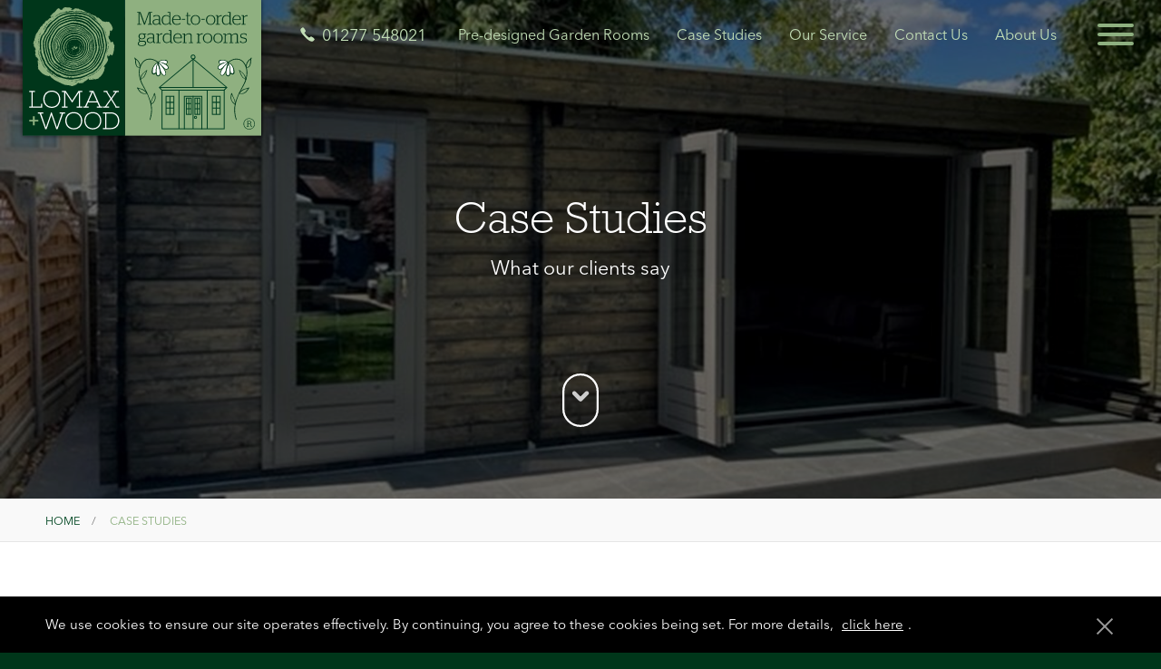

--- FILE ---
content_type: text/html; charset=utf-8
request_url: https://www.lomaxwoodgardenrooms.co.uk/case-studies/
body_size: 22415
content:


<!DOCTYPE html>
<html lang="en">
<head>
    <meta http-equiv="X-UA-Compatible" content="IE=edge">
    <meta charset="utf-8">
    <title>Case Studies of Luxury, Bespoke Garden Room Deliveries and Installations</title>
    <meta name="description" content="Browse through our collection of installed wooden garden rooms, the need of the customer and the way in which Lomax + Wood Garden Rooms helped deliver and install to their needs.">
    <meta name="author" content="Frontmedia Studio Limited">
    <meta name="theme-color" content="#1b1b1b">
    <meta name="twitter:card" content="summary" />
    <meta name="twitter:site" content="@lomaxwood" />
    <meta name="twitter:creator" content="@lomaxwood" />
    <meta name="twitter:title" content="Case Studies of Luxury, Bespoke Garden Room Deliveries and Installations" />
    <meta name="twitter:description" content="Browse through our collection of installed wooden garden rooms, the need of the customer and the way in which Lomax + Wood Garden Rooms helped deliver and install to their needs." />
    <meta name="twitter:image" content="https://www.lomaxwoodgardenrooms.co.uk/images/logo-only.svg">
    <meta property="og:title" content="Case Studies of Luxury, Bespoke Garden Room Deliveries and Installations" />
    <meta property="og:description" content="Browse through our collection of installed wooden garden rooms, the need of the customer and the way in which Lomax + Wood Garden Rooms helped deliver and install to their needs." />
    <meta property="og:type" content="website" />
    <meta property="og:url" content="https://www.lomaxwoodgardenrooms.co.uk/case-studies/" />
    <meta property="og:image" content="https://www.lomaxwoodgardenrooms.co.uk/images/logo-only.svg" />
    <meta name="viewport" content="width=device-width, initial-scale=1, maximum-scale=5">
    <link rel="apple-touch-icon" sizes="180x180" href="/images/apple-touch-icon.png">
    <link rel="icon" type="image/png" sizes="32x32" href="/images/favicon-32x32.png">
    <link rel="icon" type="image/png" sizes="16x16" href="/images/favicon-16x16.png">
    <link rel="mask-icon" href="/images/logo.svg" color="#73a788">
    <meta name="msapplication-TileColor" content="#ffffff">
    <meta name="msapplication-TileImage" content="/images/mstile-144x144.png">

        <link rel="canonical" href="https://www.lomaxwoodgardenrooms.co.uk/case-studies/" />

    <!-- Page Schema-->
        <script type="application/ld+json">{
  "@context": "https://schema.org/",
  "@type": "HomeAndConstructionBusiness",
  "name": "Lomax + Wood Garden Rooms",
  "alternateName": "Lomax + Wood",
  "url": "https://www.lomaxwoodgardenrooms.co.uk",
  "logo": "https://www.lomaxwoodgardenrooms.co.uk/images/logo.svg",
  "telephone": "01277548021",
  "email": "enquiries@lomaxwoodgardenrooms.co.uk",
  "address": {
    "@type": "PostalAddress",
    "postalCode": "CM15 0SY",
    "streetAddress": "North Barn, Thoby Lane",
    "addressRegion": "Essex",
    "addressLocality": "Mountnessing"
  }</script>
    <!-- End page Schema-->
    <!-- Global site tag (gtag.js) - Google Analytics -->
    <script async src="https://www.googletagmanager.com/gtag/js?id=G-WCCLW45JCR"></script>
    <script>window.dataLayer = window.dataLayer || []; function gtag() { dataLayer.push(arguments); } gtag('js', new Date()); gtag('config', 'G-WCCLW45JCR');</script>

    <!-- Google Tag Manager -->
    <script>
        (function (w, d, s, l, i) {
            w[l] = w[l] || []; w[l].push({
                'gtm.start':
                    new Date().getTime(), event: 'gtm.js'
            }); var f = d.getElementsByTagName(s)[0],
                j = d.createElement(s), dl = l != 'dataLayer' ? '&l=' + l : ''; j.async = true; j.src =
                    'https://www.googletagmanager.com/gtm.js?id=' + i + dl; f.parentNode.insertBefore(j, f);
        })(window, document, 'script', 'dataLayer', 'GTM-WJDXK4L');</script>
    <!-- End Google Tag Manager -->
    <!-- fade site in -->
    <style>
        html {
            opacity: 0;
            transition: opacity 0.8s cubic-bezier(0.190, 1.000, 0.220, 1.000);
        }
    </style>
    <script src="https://ajax.googleapis.com/ajax/libs/jquery/2.2.4/jquery.min.js"></script>

    <script src="/App_Plugins/UmbracoForms/Assets/promise-polyfill/dist/polyfill.min.js" type="application/javascript"></script><script src="/App_Plugins/UmbracoForms/Assets/aspnet-client-validation/dist/aspnet-validation.min.js" type="application/javascript"></script>

</head>

<body>
    <!-- Google Tag Manager (noscript) -->
    <noscript>
        <iframe src="https://www.googletagmanager.com/ns.html?id=GTM-WJDXK4L" height="0" width="0" style="display:none;visibility:hidden"></iframe>
    </noscript>
    <!-- End Google Tag Manager (noscript) -->

    <div id="logo" class="luxy-el" data-speed="-0.5">
        <a href="/">
            <img src="/images/logo.svg" alt="Lomax+Wood Garden Rooms" class="logo">
        </a>
    </div>
    <header class="header wrap" role="banner">
        <div id="miniLogo">
            <a href="/"><img src="/images/log-wh-100.svg" alt="Lomax+Wood Garden Rooms"></a>
        </div>
        <div id="menu">
            <nav id="cssmenu" class="cssmenu" aria-label="featured">
                <ul class="clearfix">
                    <li class="tel"><a href="tel:01277548021">01277 548021</a></li>
                    

    <li><a href="/pre-designed-garden-rooms/">Pre-designed Garden Rooms</a></li>
    <li><a href="/case-studies/">Case Studies</a></li>
    <li><a href="/our-service/">Our Service</a></li>
    <li><a href="/contact-us/">Contact Us</a></li>
    <li><a href="/about-us/">About Us</a></li>

                </ul>
            </nav>
            <button class="hamburger hamburger--spin" type="button">
                <span class="hamburger-box">
                    <span class="hamburger-inner"></span>
                </span>
            </button>
        </div>
        <div id="menuOverlay">
            <div class="container">
                <div class="six columns offset-by-three">
                    <nav id="fullmenu" class="cssmenu menu-opened" aria-label="main">
                        <ul>
                            

        <li><a href="/pre-designed-garden-rooms/">Pre-designed Garden Rooms</a></li>
        <li><a href="/case-studies/">Case Studies</a></li>
        <li><a href="/our-service/">Our Service</a></li>
        <li><a href="/news/">News</a></li>
        <li><a href="/contact-us/">Contact Us</a></li>
        <li><a href="/about-us/">About Us</a></li>
        <li><a href="https://www.lugarde.com" target="_blank">Lugarde</a></li>
        <li><a href="/technical/">Technical</a></li>

                            <li><a href="tel:01277548021">01277 548021</a></li>
                        </ul>
                    </nav>
                </div>
            </div>
        </div>
    </header>
    <div class="smoothscroll" id="luxy" role="main">

        


<!-- This partial requires the Header Image Scripts Partial to be called on the same page-->

    <article class="wrap mainImg title" data-speed-y="5" data-offset="0">
        <div class="overlay"></div>
        <div class="vBg" data-img></div>
        <div class="container">
            <div class="ten columns offset-by-one center vAlign" id="slideText">
                <h1 data-scroll id="title">Case Studies</h1>
                <p data-scroll id="precis">What our clients say</p>
            </div>
        </div>
        <a class="scroll-link" href="#enter">
            <svg class="mouse" xmlns="http://www.w3.org/2000/svg" viewBox="0 0 70 104" preserveAspectRatio="xMidYMid meet">
                <g fill="none">
                    <rect width="66" height="100" x="2" y="2" stroke="#fff" stroke-width="4" rx="33" />
                    <path class="scroll" fill="#fff" d="M19 23c0 -1 0.4 -2 1.2 -2.8c1.6 -1.6 4.1 -1.6 5.7 0l9.2 9.2l9.2 -9.2c1.6 -1.6 4.1 -1.6 5.7 0c1.6 1.6 1.6 4.1 0 5.7l-12 12c-1.6 1.6 -4.1 1.6 -5.7 0l-12 -12C19.4 25 19 24 19 23L19 23z" />
                </g>
            </svg>
        </a>
    </article>







<div class="breadcrumb">
    <div class="container">
        <nav class="twelve columns" aria-label="breadcrumb">

            <ul>
                        <li><a href="/">Home</a> <span class="divider">/</span></li>
                <li class="active">Case Studies</li>
            </ul>

        </nav>
    </div>
</div>

<article class="wrap content clearfix" role="main" id="enter">
    <div class="container">
        <section class="ten columns offset-by-one center intro">
            <h2>Outdoor Spaces for Work, Rest and Play.</h2>
            <p>Get some inspiration for your new timber garden room from our case studies below. All our designs are made-to-order, so if one of our existing designs isn't quite what you're looking for, our in-house designers will be happy to work with you to create your perfect <a href="/">bespoke garden room</a>.</p>
        </section>
        <!-- The images below must be cropped to the same dimensions or it will look odd. It does allow for different size images, but looks rubbish -->
        <section class="twelve columns center">
            <div class="gridHolder casestudies">
                        <div class="gridItem four" data-scroll>
                            <a href="/case-studies/smalley-gym-log-cabin-essex/">
                                <figure>
                                    <image src="/media/uz0e1ey4/02-gym-front-log-cabin.jpg?anchor=center&amp;mode=crop&amp;width=540&amp;height=360&amp;rnd=133118750868370000" class="scale" alt="Case Studies">
                                </figure>
                                <div class="text">
                                    <h3>Insulated Bespoke Timber Garden Building In Grounds of Period Property, Essex</h3>
                                    <p>68mm bespoke Lomax + Wood Timber Garden Room</p>
                                </div>
                            </a>
                        </div>
                        <div class="gridItem four" data-scroll>
                            <a href="/case-studies/bespoke-garden-room-gym-by-lomax-wood-essex/">
                                <figure>
                                    <image src="/media/oarnc43a/bespoke-timber-garden-room-log-cabin-gym-night-shot.jpg?anchor=center&amp;mode=crop&amp;width=540&amp;height=360&amp;rnd=133117963644630000" class="scale" alt="Case Studies">
                                </figure>
                                <div class="text">
                                    <h3>Bespoke Garden Room Gym by Lomax + Wood, Essex</h3>
                                    <p>68mm Log Cabin</p>
                                </div>
                            </a>
                        </div>
                        <div class="gridItem four" data-scroll>
                            <a href="/case-studies/large-garden-room-stondon-massey-essex/">
                                <figure>
                                    <image src="/media/huqnpgvq/bespoke-timber-garden-room.jpg?anchor=center&amp;mode=crop&amp;width=540&amp;height=360&amp;rnd=132931291432730000" class="scale" alt="Luxury garden building lodge">
                                </figure>
                                <div class="text">
                                    <h3>Family Party Garden Room, Stondon Massey, Essex</h3>
                                    <p>44mm Prima System</p>
                                </div>
                            </a>
                        </div>
                        <div class="gridItem four" data-scroll>
                            <a href="/case-studies/man-cave-upminster-essex/">
                                <figure>
                                    <image src="/media/40vaivhh/man-cave-log-cabin.jpg?anchor=center&amp;mode=crop&amp;width=540&amp;height=360&amp;rnd=132931898003500000" class="scale" alt="luxury log cabin man cave large sliding doors">
                                </figure>
                                <div class="text">
                                    <h3>Timber Man Cave, Upminster, Essex</h3>
                                    <p>68mm Log Cabin</p>
                                </div>
                            </a>
                        </div>
                        <div class="gridItem four" data-scroll>
                            <a href="/case-studies/tennis-pavilion-ingatestone-essex/">
                                <figure>
                                    <image src="/media/lbwljxki/timber-garden-room-with-cover.jpg?anchor=center&amp;mode=crop&amp;width=540&amp;height=360&amp;rnd=132931900516030000" class="scale" alt="Green garden room with white windows doors and an outside veranda with balustrade on tennis court">
                                </figure>
                                <div class="text">
                                    <h3>Tennis Pavilion, Ingatestone, Essex</h3>
                                    <p>44mm Log Cabin</p>
                                </div>
                            </a>
                        </div>
                        <div class="gridItem four" data-scroll>
                            <a href="/case-studies/storage-and-hobby-room-brentwood/">
                                <figure>
                                    <image src="/media/ufro24ft/log-cabin-hobby-space.jpg?center=0.49843748807907107,0.48125&amp;mode=crop&amp;width=540&amp;height=360&amp;rnd=132931277475200000" class="scale" alt="Black roof dark walls timber building luxury">
                                </figure>
                                <div class="text">
                                    <h3>Storage and Hobby Room, Mountnessing, Essex</h3>
                                    <p>68mm Log Cabin Timber Garden Building</p>
                                </div>
                            </a>
                        </div>
                        <div class="gridItem four" data-scroll>
                            <a href="/case-studies/woodpro-log-cabin-enfield-middlesex/">
                                <figure>
                                    <image src="/media/cr3dzhvj/garden-hobby-room.jpg?anchor=center&amp;mode=crop&amp;width=540&amp;height=360&amp;rnd=132931284269130000" class="scale" alt="luxury two room garden building ">
                                </figure>
                                <div class="text">
                                    <h3>Woodpro Log Cabin, Enfield Middlesex</h3>
                                    <p>44mm Woodpro log cabin, Supply Only.</p>
                                </div>
                            </a>
                        </div>
                        <div class="gridItem four" data-scroll>
                            <a href="/case-studies/log-cabin-enfield-london/">
                                <figure>
                                    <image src="/media/qyvbqyxh/04-lomax-wood-timber-log-cabin-external-front.jpg?anchor=center&amp;mode=crop&amp;width=540&amp;height=360&amp;rnd=133044513437400000" class="scale" alt="Case Studies">
                                </figure>
                                <div class="text">
                                    <h3>Graphite Grey 44mm Log Cabin, Enfield, London E4</h3>
                                    <p>44mm Log Cabin</p>
                                </div>
                            </a>
                        </div>
                        <div class="gridItem four" data-scroll>
                            <a href="/case-studies/ipswich-suffolk-44mm-timber-garden-room/">
                                <figure>
                                    <image src="/media/hdofzr4p/a-timber-garden-room-pj25v-lomax-wood.jpg?anchor=center&amp;mode=crop&amp;width=540&amp;height=360&amp;rnd=133118781424830000" class="scale" alt="Case Studies">
                                </figure>
                                <div class="text">
                                    <h3>Ipswich, Suffolk, 44mm Timber Garden Room, Ipswich, Suffolk</h3>
                                    <p>44mm Supplied and fitted timber Gazebo</p>
                                </div>
                            </a>
                        </div>
                        <div class="gridItem four" data-scroll>
                            <a href="/case-studies/bbq-12-months-of-the-year-colchester-essex/">
                                <figure>
                                    <image src="/media/kz1bwtoq/362305143_863910698670777_5685284620381127553_n.jpg?anchor=center&amp;mode=crop&amp;width=540&amp;height=360&amp;rnd=133446895211970000" class="scale" alt="Case Studies">
                                </figure>
                                <div class="text">
                                    <h3>BBQ 12 months of the year, Colchester, Essex</h3>
                                    <p>28mm WoodPro</p>
                                </div>
                            </a>
                        </div>
            </div>
            <!-- Pagination code below if required -->
        </section>
    </div>
</article>



        <footer class="wrap footer">
            <div class="container">
                <div class="five columns clearfix mb-20">
                    <p>&copy; 2026 Lomax+Wood Garden Rooms. All rights reserved<br><a href="tel:01277548021">T: 01277 548021</a><span class="divider">/</span><a href="mailto:enquiries@lomaxwoodgardenrooms.co.uk">Email us</a></p>
                    <img src="/images/logo-trustmark.png" class="fc" alt="Trustmark - Government Endorsed Quality">
                    <img src="/images/logo-cpa.png" class="fc" alt="Consumer Protection Association - Approved Craftsman">
                    <a href="https://www.lomaxwood.co.uk" target="_blank"><img src="/images/logo-lw.svg" class="fc" alt="Visit Lomax and Wood"></a>
                </div>
                <nav class="five columns" aria-label="footer">
                    <div class="twoCol">
                        <ul>
                                <li><a href="/pre-designed-garden-rooms/">Pre-designed Garden Rooms</a></li>
                                <li><a href="/case-studies/">Case Studies</a></li>
                                <li><a href="/our-service/">Our Service</a></li>
                                <li><a href="/contact-us/">Contact Us</a></li>
                                <li><a href="/about-us/">About Us</a></li>
                                <li><a href="/technical/">Technical</a></li>
                                <li><a href="/terms/">Terms</a></li>
                                <li><a href="/cookie-policy/">Cookie Policy</a></li>
                                <li><a href="/sitemap/">Sitemap</a></li>
                                <li><a href="/garden-room-planning-permissions/">Garden Room Planning Permissions</a></li>
                        </ul>
                    </div>
                </nav>
                <nav class="two columns" aria-label="social media">
                    <ul id="social">
                        <li><a href="https://twitter.com/lwgardenrooms" class="tw" target="_blank"></a></li>
                        <li><a href="https://www.instagram.com/lwgardenrooms/" class="in" target="_blank"></a></li>
                        <li><a href="https://www.facebook.com/LomaxWoodGardenRooms" class="fb" target="_blank"></a></li>
                        <li><a href="http://www.pinterest.com/lomaxwoodgardenrooms" class="pi" target="_blank"></a></li>
                    </ul>
                </nav>
            </div>
        </footer>
    </div>
    <!-- footer js -->
    

    <link rel="preconnect" href="https://fonts.gstatic.com">
    <link href="https://fonts.googleapis.com/css2?family=Playfair+Display:wght@600&display=swap" rel="stylesheet">
    <link rel="stylesheet" href="/css/base.css">
    <link rel="stylesheet" href="/css/skeleton.css">
    <link rel="stylesheet" href="/css/menu.css">
    <link rel="stylesheet" href="/css/layout.css">
    <link rel="stylesheet" href="/css/vegas.css" />
    <link rel="stylesheet" href="/css/slick.css" />
    <link rel="stylesheet" href="/css/slick-theme.css" />
    <script src="/scripts/menu.js"></script>
    <script src="/scripts/plugins.js"></script>
    <script src="/scripts/global.js"></script>
    <script src="/scripts/vegas.min.js"></script>
    
    
        <!-- scripts for this page only -->
        <script type="text/javascript">
        $(document).ready(function () {
            $(".vBg").vegas({
                timer: false,
                transition: 'fade',
                transitionDuration: 1000,
                delay: 5000,
                slides: [
                    { src: '/media/weae0c20/log-cabin-open-doors-dark-colour.jpg?anchor=center&amp;mode=crop&amp;width=1920&amp;height=1280&amp;rnd=133045361504470000' },{ src: '/media/2m3dt5nc/timber-garden-party-room.jpg?anchor=center&amp;mode=crop&amp;width=1920&amp;height=1280&amp;rnd=132931326245170000' },{ src: '/media/5grfnhgs/tennis-court-storage-room.jpg?anchor=center&amp;mode=crop&amp;width=1920&amp;height=1280&amp;rnd=132931898981430000' },{ src: '/media/441kh4fw/timber-garden-building-black-stain.jpg?anchor=center&amp;mode=crop&amp;width=1920&amp;height=1280&amp;rnd=132931276946730000' }
                ]
            });

            $('a.scroll-link').click(function (e) {
                $id = $(this).attr('href');
                offset = $($id).offset().top;
                header = $(".header").outerHeight();
                $('body,html').animate({
                    scrollTop: offset - header
                }, {
                    duration: 1000,
                    specialEasing: {
                        scrollTop: "easeInOutQuint"
                    }
                });
                e.preventDefault();
            });

        })

        </script>
}


</body>
</html>




--- FILE ---
content_type: text/css
request_url: https://www.lomaxwoodgardenrooms.co.uk/css/base.css
body_size: 25143
content:
@import url("//fast.fonts.net/t/1.css?apiType=css&projectid=ba5be5b8-9210-4274-86cb-13483aa5d9d1");
@font-face{
	font-family:"Avenir Next LT W05 Regular";
	src:url("../Fonts/146f526d-792d-4257-ba12-0fb6fbb8e31e.woff2") format("woff2"),url("../Fonts/2a1d06fe-73d7-4df1-9d59-5227c3c01d03.woff") format("woff");
}
@font-face{
	font-family:"Avenir Next LT W05 Demi";
	src:url("../Fonts/11ba579d-59f5-479e-b2dd-411ca230f60c.woff2") format("woff2"),url("../Fonts/f740c173-ce1a-4e47-a4e3-fab0a45da815.woff") format("woff");
}
@font-face{
	font-family:"Rockwell W01 Light";
	src:url("../Fonts/340f9982-e8f7-4fa5-95eb-c8c1f6ecf402.woff2") format("woff2"),url("../Fonts/7658dda6-217a-406c-bcb8-7551f88e2c49.woff") format("woff");
}
@font-face{
	font-family:"RockwellW01-LightItalic";
	src:url("../Fonts/548d7aee-20dd-40fa-b344-91442d0d2751.woff2") format("woff2"),url("../Fonts/b4127bd6-c223-4426-aa55-f931049c1924.woff") format("woff");
}
@font-face{
	font-family:"Rockwell W01";
	src:url("../Fonts/8dd355f9-1a9a-4d91-8aa1-7dcc9deeb439.woff2") format("woff2"),url("../Fonts/de4b0540-9702-4662-8f3a-228419485257.woff") format("woff");
}
@font-face{
	font-family:"Rockwell W01 Italic";
	src:url("../Fonts/9f9f7ba3-2f20-4f4b-9ecd-6879de8e0c77.woff2") format("woff2"),url("../Fonts/f0c81ebb-e6f4-4a1f-9354-06ac9ad7b262.woff") format("woff");
}

/* #Reset & Basics 
================================================== */

html, body, div, span, applet, object, iframe, h1, h2, h3, h4, h5, h6, p, blockquote, pre, a, abbr, acronym, address, big, cite, code, del, dfn, em, img, ins, kbd, q, s, samp, small, strike, strong, sub, sup, tt, var, b, u, i, center, dl, dt, dd, ol, ul, li, fieldset, form, label, legend, table, caption, tbody, tfoot, thead, tr, th, td, article, aside, canvas, details, embed, figure, figcaption, footer, header, hgroup, menu, nav, output, ruby, section, summary, time, mark, audio, video {
	margin: 0;
	padding: 0;
	border: 0;
	font-size: 100%;
	font: inherit;
}
article, aside, details, figcaption, figure, footer, header, hgroup, menu, nav, section {
	display: block;
}
body {
	line-height: 1;
}
ol, ul {
	list-style: none;
}
blockquote, q {
	quotes: none;
}
blockquote:before, blockquote:after,  q:before, q:after {
	content: '';
	content: none;
}
table {
	border-collapse: collapse;
	border-spacing: 0;
}
select::-ms-expand {
    display: none;
}


/* #Basic Styles
================================================== */

html {
	/*scroll-behavior: smooth;*/
}

body {
	font-family:'Avenir Next LT W05 Regular', sans-serif;
	font-size: 18px;
	line-height: 1.5;
	color: #555;
	-webkit-font-smoothing: antialiased; /* Fix for webkit rendering */
	-webkit-text-size-adjust: 100%;
	overflow-y: scroll;
	background: #00361a url('../images/bg-line.png');
	background-attachment: fixed;
}


/* #Typography
================================================== */
	
h1, h2, h3, h4, h5, h6 {
	line-height: 1.42;
	color: #00361a;
	margin-bottom: 20px;
}
h1, h2, h3, h4, h5, h6 {
	font-family: "Rockwell W01 Light", serif;
	line-height: 1.2;
}
h1 {
	font-size: 2.7em;
}
h1.hasIcon {
	display: flex;
	justify-content: flex-start;
	align-items: center;
}
	h1.hasIcon img{
		width: 48px;
		display: block;
		margin-right: 0.8rem;
	}
h2 {
	font-size: 2.4em;
}
h3 {
	font-size: 1.8em;
	margin-bottom: 15px;
}
h4 {
	font-size: 1.2em;
}
p {
	margin: 0 0 20px 0;
}
p.date {
	font-size: 0.9em;
	text-transform: uppercase;
	border-top: 1px dashed #ddd;
	border-bottom: 1px dashed #ddd;
	padding: 12px 0;
	color: #73a788;
	margin-bottom: 35px;
}
p.date::before {
	content:'';
	display: inline-block;
	vertical-align: middle;
	width: 16px;
	height: 16px;
	margin-top: -3px;
	margin-right: 3px;
	background: url('../images/icons/date.svg');
	background-size: 16px 16px;
}
.disclaimer {
	font-size: 0.7em;
}
p.icon {
	text-transform: uppercase;
	border-bottom: none;
}
a p.icon.left::before, a p.icon::after,
p.icon.left a::before, p.icon a::after {
	content:'';
	display: inline-block;
	vertical-align: middle;
	width: 10px;
	height: 16px;
	margin-top: 6px;
	margin-left: 10px;
	margin-bottom: 10px;
	transition: all 1s cubic-bezier(0.190, 1.000, 0.220, 1.000);
}

	a p.icon,
	p.icon a {
		text-decoration: none !important;
		border: none;
		color: #73a788;
		padding: 0;
		background: none;
	}
	a:hover p.icon {
		color: #676c72;
	}
	a p.icon.left::after,	
	p.icon.left a::after {
		display: none;
	}
	
	a p.icon::after,	
	p.icon a::after, p.icon.left a::before {
		background: url('../images/icons/arrow-right.svg');
		background-size: 10px 16px;
	}
	a:hover p.icon::after,
	p.icon a:hover::after, p.icon.left a:hover::before,
	.iconItem:hover p.icon a::after, .iconItem:hover p.icon.left a::before{
		transform: translateX(5px);
	}
	p.icon.left a::before {
		margin-right: 10px;
		margin-left: 0;
		transform: rotate(-180deg)
	}
		p.icon.left a:hover::before {
			transform: translateX(-5px) rotate(-180deg)
		}
p.icon.open a::after {
	transform: rotate(90deg)
}
.iconItem:hover p.icon a {
	color: #676c72;
}
	
p.lead {
	font-size: 1.125em;
}
p.subtext {
	font-size: 0.9em;
	text-transform: uppercase;
	color: #777;
	margin-bottom: 0.8em
}
em {
	font-family:'Avenir Next LT W05 Regular', sans-serif;
}
strong {
	font-family: 'Avenir Next LT W05 Demi', sans-serif;
	font-weight: normal;
}
small {
	font-size: 0.75em;
}

/*	Blockquotes  */

blockquote {
	font-family:"RockwellW01-LightItalic", Georgia, serif;
	font-style: normal;
	font-size: 1.1em;
	margin-bottom: 5px;
}
blockquote p {
	margin-bottom: 10px;
}
blockquote::before {
	display: block;
    padding-left: 10px;
    content: "\201C";
    font-size: 5em;
    position: absolute;
    left: -12px;
    top: 5px;
    color: #ccc;
}
blockquote cite {
	font-size: 0.8em;
	font-style: normal;
	color: #73a788;
	margin-bottom: 10px;
}

hr {
	display: block;
	border: solid #e1e1e1;
	border-width: 0 0 1px;
	clear: both;
	padding-top: 40px;
	margin: 0 10px 60px;
	height: 0;
}
hr.underTitle {
	padding-top: 0px;
	margin: -10px 10px 40px;
	height: 0;
}

.column hr, .columns hr {
	margin-left: 0;
	margin-right: 0;
}

	hr.narrow {
    	padding-top: 10px;
		margin: 28px 10px 48px;
	}
	.column hr.narrow , .columns hr.narrow  {
		margin: 28px 0 48px;
	}




/* #Links
================================================== */

a {
	color: #004621;
	text-decoration: none;
	outline: 0;
	transition: color 0.2s ease-out, background 0.2s ease-out, border 0.2s ease-out;
	cursor: pointer;
	word-break: break-word;
}
a:hover {
	color: #fff;
	background: #004621;
	text-decoration: none;
}
a[href^=tel] {
	color:inherit;
	text-decoration:none;
}
p > a {
	padding: 0 5px;
	border-bottom: 1px solid #004621;
}


/* #Lists
================================================== */

ul, ol {
	margin-bottom: 20px;
	margin-left: 20px;
}
ul {
	list-style: square outside;
}
ol {
	list-style: decimal outside;
}
ol > li > ul {
	list-style: lower-alpha outside;
	margin-bottom: 15px;
}
	ol > li > ul li {
		font-size: 0.9em;
	}
ul.circle {
	list-style: circle outside;
}
ul.disc {
	list-style: disc outside;
}

ul ul, ul ol,  ol ol, ol ul {
	margin: 4px 0 5px 18px;
}
ul ul li, ul ol li,  ol ol li, ol ul li {
	margin-bottom: 6px;
}
li {
	margin-bottom: 3px;
}

/* linklist */

ul.linklist, ul.linklist li, ul.doclist, ul.doclist li, ul.ticklist, ul.ticklist li {
	margin: 0 0 15px;
	padding: 0;
	list-style: none;
}

ul.linklist, ul.doclist, ul.ticklist {
	margin: 0 0 25px !important;
}

ul.linklist li,
ul.ticklist li {
	margin-bottom: 5px;
	padding: 6px 0 9px 34px;
    border-bottom: 1px solid #ddd;
}
	ul.linklist li:last-child,
	ul.ticklist li:last-child {
		border-bottom: none;;
	}
ul.linklist li a {
	padding: 0 5px;
	color: #00361a;
	border-bottom: none;
}
ul.linklist li a:hover {
	background: transparent;
	color: #000;
}
ul.linklist li::before,
ul.ticklist li::before {
	content: "";
	display: block;
	width: 24px;
	height: 24px;
	float: left;
	margin-left: -34px;
	background-size: cover;
}
	ul.linklist li.bronze::before {
		background: #d69158;
		border-radius: 12px;
	}
	ul.linklist li.gold::before {
		background: #ceb536;
		border-radius: 12px;
	}
	ul.linklist li.silver::before {
		background: #90aaab;
		border-radius: 12px;
	}
	ul.linklist li.download::before {
		background: url('../images/icons/download.svg') 3px 0 no-repeat;
	}
	ul.linklist li.email::before {
		background: url('../images/icons/email-alt.svg');
	}
	ul.linklist li.location::before {
		background: url('../images/icons/location.svg');
	}
	ul.linklist li.product::before {
		background: url('../images/icons/product.svg');
	}
	ul.linklist li.size::before {
		background: url('../images/icons/size.svg');
	}
	ul.linklist li.tel::before {
		background: url('../images/icons/tel.svg');
	}
	ul.linklist li.whatsapp::before {
		background: url('../images/icons/logo-whatsapp-alt.svg');
	}
	
ul.ticklist li::before {
	background: url('../images/icons/tick.svg');
}

/* summary - inline */

ul.summary {
	list-style: none;
	text-transform: uppercase;
	border-top: 1px solid #ddd;
	border-bottom: 1px solid #ddd;
	padding: 15px 0;
	color: #73a788;
	margin: 0 0 25px;
}
ul.summary li {
	display: inline;
}

/* tab navigation */

.tab-container {
	background: #fff;
}

.tab-container [role=tablist] {
	display: flex;
	padding: 0;
	margin: 1.5em 0 0;
	gap: 5px;
}

.tab-container [role=tab] {
	position: relative;
	list-style: none;
	font-family: "Rockwell W01 Light", serif;
	font-size: 1.5em;
	text-align: left;
	cursor: pointer;
	padding: 0.35em 0.65em 0.45em;
	flex-grow: 1;
	color: #555;
	background: #f3f3f3;
	border: 1px solid #ddd;
	border-radius: 5px 5px 0 0;
	margin: 0;
	z-index: 2;
	transition: background 0.2s ease-out, color 0.2s ease-out, border 0.2s ease-out;
}

.tab-container [role=tab]:hover {
	background: #ddd;
}

	.tab-container [role=tab][aria-selected=true] {
		color: #fff;
		background: #004621;
		border-bottom: 1px solid #fff;
	}

.tab-container .main {
	margin-top: -1px;
	padding: 1.5em 2em 1em;
	border: 1px solid #ddd;
	border-radius: 0 0 5px 5px;
	/*border-top: none;*/
}

.tab-container .main [role=tabpanel] {
	display: none;
}

.tab-container .main [role=tabpanel][aria-expanded=true] {
	display: block;
}

/* accordion */

.accordion {
	margin-top: 10px;
	margin-bottom: 30px;
}
#specification-tabs .accordion {
	margin: 0;
}

	.accordion * {
		text-align: left;
		font-size: 1em;
	}

	.accordion h2,
	.accordion h3,
	.accordion h4 {
		margin-bottom: 0.3rem
	}

		.accordion h2 button,
		.accordion h3 button,
		.accordion h4 button {
			font-family: "Rockwell W01 Light", serif;
			font-size: 1.3em;
			position: relative;
			background: #fff;
			width: 100%;
			color: #004621;
			border: none;
			padding: 20px 10px 0 34px;
			box-sizing: border-box;
			cursor: pointer;
			border-top: 1px dashed #ddd;
			margin-bottom: 15px;
		}
		.accordion h2:first-child button,
		.accordion h3:first-child button,
		.accordion h4:first-child button {
			border: none;
		}

		.accordion h2 button:before,
		.accordion h3 button:before,
		.accordion h4 button:before {
			content: '';
			display: inline-block;
			position: absolute;
			left: 0;
			top: 32px;
			width: 24px;
			height: 11px;
			background: url("../images/icons/arrow-down.svg") center no-repeat;
			background-size: 24px 11px;
			transition: transform 0.5s cubic-bezier(0.190, 1.000, 0.220, 1.000);
		}

		.accordion h2 button[aria-expanded="true"]:before,
		.accordion h3 button[aria-expanded="true"]:before,
		.accordion h4 button[aria-expanded="true"]:before {
			transform: rotate3d(1,0,0, 180deg)
		}

	.accordion .accordion-panel {
		padding-left: 34px;
		padding-bottom: 10px;
	}

	.accordion .twoCol {
		margin-bottom: 20px;
	}


/* sitemap */

ul.sitemap {
	margin: 0 0 30px;
}
ul.sitemap, ul.sitemap ul {
	margin-left: 30px;
	list-style: none;
	padding: 0;
}
ul.sitemap li {
	position: relative;
	list-style: none;
	margin: 0;
	padding: 0;
	line-height: 30px;
}
	ul.sitemap li a {
		padding: 0 5px;
	}
	ul.sitemap li:before {
		position: absolute;
		left: -25px;
		top: 0px;
		content: '';
		display: block;
		border-left: 1px solid #ccc;
		height: 15px;
		border-bottom: 1px solid #ccc;
		width: 20px;
	}
	ul.sitemap li:after {
		position: absolute;
		left: -25px;
		bottom: -7px;
		content: '';
		display: block;
		border-left: 1px solid #ccc;
		height: 100%;
	}
ul.sitemap li.root {
	margin: 0px 0px 0px -30px;
}
	ul.sitemap li.root:before {
		display: none;
	}
	ul.sitemap li.root:after {
		display: none;
	}
	ul.sitemap li:last-child:after {
		display: none;
	}
	

/* pagination */

nav.pagination {
	width: 80%;
	background-color: #fff;
	border-radius: 10px;
	margin: 40px auto 30px;
}
nav.pagination ul {
	display: flex;
	flex-wrap: wrap;
	width: 100%;
	list-style: none;
	margin: 0;
}
nav.pagination li {
	position: relative;
	flex: 1;
	min-width: 10%;
	text-align: center;
	transition: all 0.5s cubic-bezier(0.190, 1.000, 0.220, 1.000);

}
nav.pagination li:not(:last-child):after {
	content: "";
	display: block;
	position: absolute;
	top: 50%;
	right: 0;
	width: 1px;
	height: 60%;
	transform: translateY(-50%);
}
nav.pagination li:not(:last-child):after:hover {
	border-color: transparent;
}
nav.pagination li:hover {
	color: #fff;
	background: #D8EEFC;
}
nav.pagination li:first-of-type a {
	border-radius: 10px 0 0 10px;
}
nav.pagination li:last-of-type a {
	border-radius: 0 10px 10px 0;
	border-right: none;
}
nav.pagination a {
	display: block;
	padding: 0.8em;
	color: inherit;
	text-decoration: none;
	border: none;
	border-right: 1px solid #ddd;
}
nav.pagination li.active {
	color: #8eb080;
	font-family: 'DIN_2014 W01 Demi', sans-serif;
}
nav.pagination li.inactive {
	filter: grayscale(1)
}
nav.pagination li.active:hover a {
	background: #eee;
	color: #111;
}
nav.pagination li.active:hover::after {
	border-right: 1px solid transparent;
}
nav.pagination a:hover:parent li:after {
	height: 90%;
}
nav.pagination img {
	padding-top: 4px;
}

/* tags */

nav.tags ul {
	margin: 0 0 30px;
	display: flex;
	flex-wrap: wrap;
	list-style: none;
}
nav.tags ul li {
	display: block;
	flex: 0 0 auto;
	margin: 0;
}
nav.tags ul li a {
	display: block;
	text-transform: uppercase;
	font-size: 0.8em;
	padding: 10px 13px;
	margin: 0 10px 10px 0;
	background: #8fb080;
	color: #fff;
	border-radius: 3px;
}
nav.tags ul li a:hover {
	background: #004621;
}
	
	
/* #Images
================================================== */

.gridHolder img,
img.scale,
.insetL img,
.insetR img {
	max-width: 100%;
	height: auto;
	display: block;
}

img.scale {
	margin-bottom: 20px;
}

.insetL,
.insetR {
	max-width: calc(50% - 40px);
	height: auto;
	display: block;
}

.insetL {
	float: left;
	margin: 0 40px 30px 0;
}
.insetR {
	float: right;
	margin: 0 0 30px 40px;
}
.center img {
	margin-left: auto;
	margin-right: auto;
}

figure {
	position: relative;
	text-align: center;
}


/* #Buttons
================================================== */

.button, input[type="submit"], input[type="button"], .ms-options-wrap button {
	font-family: 'Avenir Next LT W05 Demi', sans-serif;
	font-size: 1em;
	text-transform: uppercase;
	background: #8eb080;
	border: 2px solid #8eb080;
	color: #fff;
	display: inline-block;
	text-decoration: none;
	cursor: pointer;
	margin: 8px 0 10px;
	padding: 8px 15px;
	transition: background 0.2s ease-out, color 0.2s ease-out, border 0.2s ease-out;
	-webkit-appearance: none;
	box-sizing: border-box;
	border-radius: 4px;
}
form .button, form input[type="submit"], form input[type="button"], form .ms-options-wrap button {
	margin-top: 0;
}
.button.alt, input[type="submit"].alt, input[type="button"].alt {
	border: 2px solid #00361a;
	background: #00361a;
	color: #fff;
}
.button.outlined, input[type="submit"].outlined, input[type="button"].outlined {
	background: transparent;
	color: #8eb080;
}
.button.full-width, input[type="submit"].full-width, input[type="button"].full-width {
	width: 100%;
	box-sizing: border-box;
	text-align: center;
}
.button:hover, input[type="submit"]:hover, input[type="button"]:hover {
	color: #fff;
	background-color: #5e804f;
	border: 2px solid #5e804f;
}

/* #Forms
================================================== */

form {
	margin-bottom: 30px;
}

fieldset {
	margin-bottom: 20px;
}

legend {
	display: block;
	font-family: "Rockwell W01 Light", serif;
	font-size: 1.8em;
	font-weight: normal;
	line-height: 1.2;
	margin-bottom: 20px;
	padding-bottom: 10px;
	border-bottom: 1px solid #ddd;
	width: 100%;
}

input[type="text"],
input[type="password"],
input[type="email"],
input[type="tel"],
input[type="number"],
textarea,
select {
	font-family: 'Avenir Next LT W05 Regular', sans-serif;
	font-size: 1em;
	border: 1px solid rgba(0,0,0,0.15);
	padding: 9px 10px 10px;
	outline: none;
	color: #676c72;
	margin: 0;
	width: 100%;
	display: block;
	margin-bottom: 12px;
	-webkit-appearance: none;
	float: left;
	box-sizing: border-box;
}

::-webkit-input-placeholder {
	color: #777;
}
::-moz-placeholder {
	color: #777;
}
:-ms-input-placeholder {
	color: #777;
}
:-moz-placeholder {
	color: #777;
}
 
/*Search box*/
.search ::-webkit-input-placeholder {
	color: #fff;
}
.search ::-moz-placeholder {
	color: #fff;
}
.search :-ms-input-placeholder {
	color: #fff;
}
.search :-moz-placeholder {
	color: #fff;
}

input[type="text"]:focus,
input[type="password"]:focus,
input[type="email"]:focus,
input[type="tel"]:focus,
select:focus,
textarea:focus {
	border: 1px solid #777;
	color: #444;
	-moz-box-shadow: 0 0 3px rgba(0,0,0,.2);
	-webkit-box-shadow: 0 0 3px rgba(0,0,0,.2);
	box-shadow: 0 0 3px rgba(0,0,0,.2);
}

textarea {
	min-height: 205px;
	line-height: 20px;
	padding: 10px;
}

label {
	font-family: 'Avenir Next LT W05 Demi', sans-serif;
	display: block;
	padding-top: 3px;
	margin: 0 0 10px;
	color: #000;
	box-sizing: border-box;
}

	label.forCheck {
		font-size: 1.3rem;
		width: 100%;
		padding-top: 0;
		margin: 0 0 20px;
	}

input.full-width, textarea.full-width {
	width: 100% !important;
}

select.full-width, label.full-width {
	width: 100% !important;
}

select {
	background: #fff url('../images/icons/arrow-down.svg') calc(100% - 10px) center no-repeat !important;
	background-size: 16px 10px !important;
}
option:checked {
	color: #fff;
	background: #8eb080;
}
option:hover {
	color: #fff;
	background: #00361a;
}

input[type="checkbox"], input[type="radio"] {
	display: inline;
	vertical-align: middle;
	margin: 0;
	margin-right: 10px;
}

span.field-validation-error {
	color: #c00;
	display: inline-block;
	margin: 0 0 20px 30%;
}

div.error input, div.error select, div.error textarea,
input.input-validation-error, select.input-validation-error, textarea.input-validation-error {
	border: 1px solid #e50004;
	background: #ffe6e6 !important;
	color: #e50004;
	margin: 0 0 20px 0 !important;
}

select.input-validation-error {
	background: #ffe6e6 url('../images/icons/arrow-down.svg') calc(100% - 10px) center no-repeat !important;
}

/* Contour form fixes */
	.umbraco-forms-form {
	clear: both;
}

.radiobuttonlist {
	display: block;
	float: left;
	margin-bottom: 10px;
}

.checkboxlist {
	display: inline-block;
}

	.checkboxlist input,
	.radiobuttonlist input {
		display: inline-block;
		margin-right: 10px;
		clear: left;
		vertical-align: middle;
		transform: translateY(-2px);
	}

.umbraco-forms-label {
	display: inline-block;
	padding: 0 1% 0 0;
}

.umbraco-forms-page .checkboxlist label,
.umbraco-forms-page .radiobuttonlist label {
	float: none;
	display: inline-block;
	clear: right;
	width: auto;
	padding: 0
}

.umbraco-forms-field {
	clear: both;
	padding-top: 10px;
}

.dataconsent .umbraco-forms-field-wrapper input[type="checkbox"] {
	float: left;
	margin-right: 10px;
	position: relative;
	top: 10px;
}

.umbraco-forms-field-wrapper label {
	width: auto;
}

.help-block {
	padding: 10px 15px;
	border: 1px solid #eee;
	background: #f9f9f9;
	font-family: "Rockwell W01 Italic", serif;
	display: block;
	margin: 0 0 20px!important;
}


/* #Tables
================================================== */

/* info grid */

table.infogrid {
	margin-bottom: 30px;
}
table.infogrid input, table.infogrid .button {
	margin-bottom: 0;
}

.infogrid th, .infogrid td {
	padding: 5px;
	font-size: 0.9em;
}

.infogrid th {
	font-family: 'Avenir Next LT W05 Demi', sans-serif;
	background: #050607;
	border-right: 1px solid #444;
	color: #fff;
	text-align: left;
	padding: 10px 5px;
}
	.infogrid th.right {
		text-align: right !important;
	}
	.infogrid th.center {
		text-align: center !important;
	}
.infogrid td {
	background: #fff;
	border-bottom: 1px solid #ddd;
	border-right: 1px solid #ddd;
}
	.infogrid td:first-child {
		border-left: 1px solid #ddd;
	}
	.infogrid td:last-child {
		border-right: 1px solid #ddd;
	}
	.infogrid td.empty {
		border: none !important;
		background: #fff !important;
	}
.infogrid img {
	width: 24px;
}
.infogrid .button {
	padding-left: 6px;
	padding-right: 6px;
}

/* side th */

.infogrid.side th {
	background: #fff;
	border-right: 1px solid #8eb080;
	border-bottom: 1px solid #d6e7cf;
	color: #004621;
	text-align: left;
	padding: 10px;
}
.infogrid.side td {
	background: #fff;
	border-bottom: 1px solid #d6e7cf;
	padding: 10px;
}
	.infogrid.side tr:first-child th,
	.infogrid.side tr:first-child td {
		border-left: none;
	}
	.infogrid.side td:last-child {
		border-right: none;
	}
	.infogrid.side tr:last-child td,
	.infogrid.side tr:last-child th {
		border-bottom: none;
	}


/* #Misc
================================================== */

span.info {
	display:  inline-block;
	width: 20px;
	height: 20px;
	background: url(../images/icons/info.svg);
	vertical-align: middle;
	margin-top: -5px;
	margin-left: 5px;
}

.twoCol {
	column-count: 2;
	column-gap: 40px;
}

.animateIn {
    transform: translateY(0);
    opacity: 1.0;
}
.animateOut {
    transform: translateY(50px);
    opacity: 0;
}

.m-0 {
	margin: 0 !important;
}
.mb-0 {
	margin-bottom: 0 !important;
}
.mb-5 {
    margin-bottom: 5px !important;
}
.mb-10 {
	margin-bottom: 10px !important;
}
.mb-20 {
	margin-bottom: 20px !important;
}
.mb-25 {
	margin-bottom: 25px !important;
}
.mb-30 {
	margin-bottom: 30px !important;
}
.mb-40 {
	margin-bottom: 40px !important;
}
.mb-60 {
	margin-bottom: 60px !important;
}

.mt-0 {
	margin-top: 0 !important;
}
.mt-5 {
	margin-top: 5px !important;
}
.mt-10 {
	margin-top: 10px !important;
}
.mt-20 {
	margin-top: 20px !important;
}
.mt-30 {
	margin-top: 30px !important;
}
.mt-40 {
	margin-top: 40px !important;
}

.mr-10 {
	margin-right: 10px !important;
}
.mr-20 {
	margin-right: 20px !important;
}

.m-0 {
	margin: 0 !important;
}

.flo-l {
	float: left !important;
}
.flo-r {
	float: right !important;
}

.center {
	text-align: center;
}
.left {
	text-align: left;
}
.right {
    text-align: right;
}

.mob-only, .mob-only-p, .mob-only-all, .tab-only, .hidden {
	display: none !important;
}

.divider {
	display:: block;
	margin: 0 10px;
	color: #777
}

::selection {
	background: rgba(0,54,26,1); /* Safari */
	color: #fff;
}
::-moz-selection {
	background: rgba(0,54,26,1); /* Firefox */
	color: #fff;
}

/*  Cookie law  */

#cookie-law {
    width: 100%;
    background: #000; 
    margin: 0;
	padding: 20px 0;
	position: fixed;
	left: 0;
	bottom: 0;
	z-index: 2000;
}
 
#cookie-law p { 
    padding: 0 30px 0 0; 
    font-size: 15px; 
    color: #fff; 
    margin: 0;
}

#cookie-law a { 
	color: #fff;
	text-decoration: underline;
    border-bottom: none;
}

#cookie-law a.close-cookie-banner { 
	position: absolute;
	right: 10px;
	top: 50%;
	margin-top: -10px;
	display: block;
	width: 24px;
	height: 24px;
	opacity: 0.6;
}
	#cookie-law a.close-cookie-banner:hover { 
		opacity: 1;
		transform: rotate(90deg);
	}
a.close-cookie-banner:before,
a.close-cookie-banner:after {
  position: absolute;
  left: 11px;
  content: " ";
  display: block;
  height: 24px;
  width: 2px;
  background-color: #fff;
}
a.close-cookie-banner:before {
  transform: rotate(45deg);
}
a.close-cookie-banner:after {
  transform: rotate(-45deg);
}

.vAlign {
  position: relative;
  top: 50%;
  transform: translateY(-50%);
}

--- FILE ---
content_type: text/css
request_url: https://www.lomaxwoodgardenrooms.co.uk/css/skeleton.css
body_size: 15564
content:
	.container                              			{ position: relative; width: 1680px; margin: 0 auto; padding: 0; }
	.containers                              			{ width: 100%; }
    .container .column,
    .container .columns                         		{ float: left; display: inline; margin-left: 10px; margin-right: 10px; }
    .row                                        		{ margin-bottom: 30px; }

    /* Nested Column Classes */
    .column.alpha, .columns.alpha             			{ margin-left: 0; }
    .column.omega, .columns.omega               		{ margin-right: 0; }

/* Base Grid */
    .container .one.column,
    .container .one.columns                     { width: 120px;  }
    .container .two.columns                     { width: 260px; }
    .container .three.columns                   { width: 400px; }
    .container .four.columns                    { width: 540px; }
    .container .five.columns                    { width: 680px; }
    .container .six.columns                     { width: 820px; }
    .container .seven.columns                   { width: 960px; }
    .container .eight.columns                   { width: 1100px; }
	.container .eight.columns .halfW            { width: 540px; }
    .container .eight.columns .thirdW           { width: 353px; }
    .container .nine.columns                    { width: 1240px; }
    .container .ten.columns                     { width: 1380px; }
    .container .eleven.columns                  { width: 1520px; }
    .container .twelve.columns                  { width: 1660px; }
	.container .rangeSlider                 	{ width: 1680px; float: left; display: inline; }

    /* Offsets */
    .container .offset-by-one                   { margin-left: 150px;  }
    .container .offset-by-two                   { margin-left: 290px; }
    .container .offset-by-three                 { margin-left: 430px; }
    .container .offset-by-four                  { margin-left: 570px; }
    .container .offset-by-five                  { margin-left: 710px; }
    .container .offset-by-six                   { margin-left: 850px; }
    .container .offset-by-seven                 { margin-left: 990px; }
    .container .offset-by-eight                 { margin-left: 1130px; }
    .container .offset-by-nine                  { margin-left: 1270px; }
    .container .offset-by-ten                   { margin-left: 1410px; }
    .container .offset-by-eleven                { margin-left: 1550px; }

@media only screen and (min-width: 1480px) and (max-width: 1680px) {
	
	.container                              	{ position: relative; width: 1440px; margin: 0 auto; padding: 0; }

    /* Base Grid */
    .container .one.column,
    .container .one.columns                     { width: 100px;  }
    .container .two.columns                     { width: 220px; }
    .container .three.columns                   { width: 340px; }
    .container .four.columns                    { width: 460px; }
    .container .five.columns                    { width: 580px; }
    .container .six.columns                     { width: 700px; }
    .container .seven.columns                   { width: 820px; }
    .container .eight.columns                   { width: 940px; }
	.container .eight.columns .halfW            { width: 460px; }
    .container .eight.columns .thirdW           { width: 300px; }
    .container .nine.columns                    { width: 1060px; }
    .container .ten.columns                     { width: 1180px; }
    .container .eleven.columns                  { width: 1300px; }
    .container .twelve.columns                  { width: 1420px; }
	.container .rangeSlider                 	{ width: 1440px; float: left; display: inline; }

    /* Offsets */
    .container .offset-by-one                   { margin-left: 130px;  }
    .container .offset-by-two                   { margin-left: 250px; }
    .container .offset-by-three                 { margin-left: 370px; }
    .container .offset-by-four                  { margin-left: 490px; }
    .container .offset-by-five                  { margin-left: 610px; }
    .container .offset-by-six                   { margin-left: 730px; }
    .container .offset-by-seven                 { margin-left: 850px; }
    .container .offset-by-eight                 { margin-left: 970px; }
    .container .offset-by-nine                  { margin-left: 1090px; }
    .container .offset-by-ten                   { margin-left: 1210px; }
    .container .offset-by-eleven                { margin-left: 1330px; }
	
}
		
		
@media only screen and (min-width: 1280px) and (max-width: 1479px) {
		

/* #Med Desktop
================================================== */
	
		
	.container                              	{ position: relative; width: 1200px; margin: 0 auto; padding: 0; }

    /* Base Grid */
    .container .one.column,
    .container .one.columns                     { width: 80px;  }
    .container .two.columns                     { width: 180px; }
	.container .three.columns                   { width: 280px; }
	.container .four.columns                    { width: 380px; }
    .container .five.columns                    { width: 480px; }
    .container .six.columns                     { width: 580px; }
    .container .seven.columns                   { width: 680px; }
    .container .eight.columns                   { width: 780px; }
    .container .nine.columns                    { width: 880px; }
    .container .ten.columns                     { width: 980px; }
    .container .eleven.columns                  { width: 1080px; }
    .container .twelve.columns                  { width: 1180px; }
	.container .rangeSlider                 	{ width: 1200px; }

    /* Offsets */
    .container .offset-by-one                   { margin-left: 110px;  }
    .container .offset-by-two                   { margin-left: 210px; }
    .container .offset-by-three                 { margin-left: 310px; }
    .container .offset-by-four                  { margin-left: 410px; }
    .container .offset-by-five                  { margin-left: 510px; }
    .container .offset-by-six                   { margin-left: 610px; }
    .container .offset-by-seven                 { margin-left: 710px; }
    .container .offset-by-eight                 { margin-left: 810px; }
    .container .offset-by-nine                  { margin-left: 910px; }
    .container .offset-by-ten                   { margin-left: 1010px; }
    .container .offset-by-eleven                { margin-left: 1110px; }
			
}


/* Tablet Landscape
================================================== */

@media only screen and (min-width: 960px) and (max-width: 1279px) {

    .container                                  		{ position: relative; width: 960px; margin: 0 auto; padding: 0; }

    /* Base Grid */
    .container .one.column,
    .container .one.columns                     { width: 60px;  }
    .container .two.columns                     { width: 140px; }
    .container .three.columns                   { width: 220px; }
	.container .four.columns                    { width: 300px; }
    .container .five.columns                    { width: 380px; }
    .container .six.columns                     { width: 460px; }
    .container .seven.columns                   { width: 540px; }
    .container .eight.columns                   { width: 620px; }
    .container .nine.columns                    { width: 700px; }
    .container .ten.columns                     { width: 780px; }
    .container .eleven.columns                  { width: 860px; }
    .container .twelve.columns                  { width: 940px; }
	.container .rangeSlider                 	{ width: 960px; }

    /* Offsets */
    .container .offset-by-one                   { margin-left: 90px;  }
    .container .offset-by-two                   { margin-left: 170px; }
    .container .offset-by-three                 { margin-left: 250px; }
    .container .offset-by-four                  { margin-left: 330px; }
    .container .offset-by-five                  { margin-left: 410px; }
    .container .offset-by-six                   { margin-left: 490px; }
    .container .offset-by-seven                 { margin-left: 570px; }
    .container .offset-by-eight                 { margin-left: 650px; }
    .container .offset-by-nine                  { margin-left: 730px; }
    .container .offset-by-ten                   { margin-left: 810px; }
    .container .offset-by-eleven                { margin-left: 890px; }
		
}

/* #Tablet (Portrait)
================================================== */

    /* Note: Design for a width of 768px */

    @media only screen and (min-width: 768px) and (max-width: 959px) {
        .container                                 	{ width: 768px; }
        .container .column,
        .container .columns                         { margin-left: 10px; margin-right: 10px;  }
        .column.alpha, .columns.alpha               { margin-left: 0; margin-right: 10px; }
        .column.omega, .columns.omega               { margin-right: 0; margin-left: 10px; }
        .alpha.omega                                { margin-left: 0; margin-right: 0; }

        .container .one.column,
        .container .one.columns                     { width: 44px; }
        .container .two.columns                     { width: 108px; }
        .container .three.columns                   { width: 172px; }
        .container .three.columns.panelItem,
		.wrap.content .container .three.columns,
		.container .four.columns			        { width: 236px; }
        .container .five.columns                    { width: 300px; }
        .container .six.columns                     { width: 364px; }
        .container .seven.columns                   { width: 428px; }
        .container .eight.columns                   { width: 492px; }
        .container .nine.columns                    { width: 556px; }
        .container .ten.columns                     { width: 620px; }
        .container .eleven.columns                  { width: 684px; }
		.container .wide.columns,
        .container .twelve.columns                  { width: 748px; }

        /* Offsets */
				
		.container .offset-by-one                   { margin-left: 74px; }
        .container .offset-by-two                   { margin-left: 138px; }
        .container .offset-by-three                 { margin-left: 202px; }
        .container .offset-by-four                  { margin-left: 266px; }
        .container .offset-by-five                  { margin-left: 330px; }
        .container .offset-by-six                   { margin-left: 394px; }
        .container .offset-by-seven                 { margin-left: 458px; }
        .container .offset-by-eight                 { margin-left: 522px; }
        .container .offset-by-nine                  { margin-left: 586px; }
        .container .offset-by-ten                   { margin-left: 650px; }
        .container .offset-by-eleven                { margin-left: 714px; }
		
		.wrap.content .container .three.columns.offset-by-one                   { margin-left: 0; }
		.container .wide.columns.alpha,
		.container .wide.columns.omega {
			margin-left: 0px; margin right: 0px;
		}
    }


/*  #Mobile (Portrait)
================================================== */

    /* Note: Design for a width of 320px */

    @media only screen and (max-width: 767px) {
        .container { width: 100%; padding: 0 15px; box-sizing: border-box }
        .container .columns,
        .container .column { margin-left: 0 !important; margin-right: 0 !important; }
		
        .container .one.column,
        .container .one.columns,
        .container .two.columns,
        .container .three.columns,
        .container .four.columns,
        .container .five.columns,
        .container .six.columns,
        .container .seven.columns,
        .container .eight.columns,
		.container .eight.columns .halfW,
        .container .eight.columns .thirdW,
        .container .nine.columns,
        .container .ten.columns,
        .container .eleven.columns,
        .container .twelve.columns  		{ width: 100%; }
				
		.container .callOut .one.column,
        .container .callOut .one.columns,
        .container .callOut .two.columns,
        .container .callOut .three.columns,
        .container .callOut .four.columns,
        .container .callOut .five.columns,
        .container .callOut .six.columns,
        .container .callOut .seven.columns,
        .container .callOut .eight.columns,
        .container .callOut .nine.columns,
        .container .callOut .ten.columns,
        .container .callOut .eleven.columns,
        .container .callOut .twelve.columns  		{ box-sizing: border-box; }
				
		.container .columns.half, .container .column.half     					{ width: calc(50% - 10px) !important; margin-left: 0 !important; margin-right: 0 !important; box-sizing: border-box; padding: 0; }
		.container .columns.first.half, .container .column.first.half 		 	{ margin-right: 20px !important; }
		
        /* Offsets */
        .container .offset-by-one,
        .container .offset-by-two,
        .container .offset-by-three,
        .container .offset-by-four,
        .container .offset-by-five,
        .container .offset-by-six,
        .container .offset-by-seven,
        .container .offset-by-eight,
        .container .offset-by-nine,
        .container .offset-by-ten,
        .container .offset-by-eleven 				{ margin-left: 0; }	

    }


/* #Mobile (small)
================================================== */

	@media only screen and (max-width: 420px) {

	}

	
	@media only screen and (max-width: 320px) {
        .container { width: 300px; padding: 0; }
        .container .columns,
        .container .column, .container .five.columns.special { margin-left: 0; margin-right: 0; }

        .container .one.column,
        .container .one.columns,
        .container .two.columns,
        .container .three.columns,
        .container .four.columns,
        .container .five.columns,
		.container .five.columns.special,
        .container .six.columns,
        .container .seven.columns,
        .container .eight.columns,
        .container .nine.columns,
        .container .ten.columns,
        .container .eleven.columns,
        .container .twelve.columns { width: 300px; }
				
		.container .columns.half, .container .column.half     					{ width: 140px !important; }
		.container .columns.first.half, .container .column.first.half		  	{ margin-right: 20px !important; }
		
    }


/* #Clearing
================================================== */

    /* Self Clearing Goodness */
    .container:after { content: "\0020"; display: block; height: 0; clear: both; visibility: hidden; }

    /* Use clearfix class on parent to clear nested columns,
    or wrap each row of columns in a <div class="row"> */
    .clearfix:before,
    .clearfix:after,
    .row:before,
    .row:after {
      content: '\0020';
      display: block;
      overflow: hidden;
      visibility: hidden;
      width: 0;
      height: 0; }
    .row:after,
    .clearfix:after {
      clear: both; }
    .row,
    .clearfix {
      zoom: 1; }

    /* You can also use a <br class="clear" /> to clear columns */
    .clear {
      clear: both;
      display: block;
      overflow: hidden;
      visibility: hidden;
      width: 0;
      height: 0;
    }


--- FILE ---
content_type: text/css
request_url: https://www.lomaxwoodgardenrooms.co.uk/css/menu.css
body_size: 6438
content:
#cssmenu {
	margin-right: 70px;
	position: absolute;
	bottom: 0;
	right: 0;
}
.cssmenu,
.cssmenu ul,
.cssmenu ul li,
.cssmenu ul li a,
.cssmenu #menu-button {
  margin: 0;
  padding: 0;
  border: 0;
  list-style: none;
  line-height: 1;
  display: block;
  position: relative;
  -webkit-box-sizing: border-box;
  -moz-box-sizing: border-box;
  box-sizing: border-box;
}
.cssmenu:after,
.cssmenu > ul:after {
  content: ".";
  display: block;
  clear: both;
  visibility: hidden;
  line-height: 0;
  height: 0;
}
.cssmenu > ul > li {
  float: left;
}
.cssmenu.align-center > ul {
  font-size: 0;
  text-align: center;
}
.cssmenu.align-center > ul > li {
  display: inline-block;
  float: none;
}
.cssmenu.align-center ul ul {
  text-align: left;
}
.cssmenu.align-right > ul > li {
  float: right;
}
.cssmenu > ul > li > a {
  padding: 10px 20px;
  font-size: 1em;
  text-decoration: none;
  /*color: #8eb080;*/
	color: #c2deb6;
}
#menu.menuShowing .cssmenu > ul > li > a {
  color: #fff;
}
.cssmenu > ul > li.active > a,
.cssmenu > ul > li:hover > a {
	color: #fff;
}
.cssmenu > ul > li.has-sub > a {
  padding-right: 30px;
}
.cssmenu > ul > li.tel {
	margin: 10px 20px 10px 0;
}
.cssmenu > ul > li.tel::before {
	content: "";
	display: block;
	position: absolute;
	width: 16px;
	height: 16px;
	margin-left: -24px;
	background-size: cover;
	background: url('../images/icons/tel-wh.svg');
}
.cssmenu > ul > li.tel > a {
	padding: 0;
	font-size: 1em;
	text-decoration: none;
	color: #c2deb6;
}
	.cssmenu > ul > li.tel > a:hover {
		color: #fff;
		background: none;
	}

.cssmenu ul ul {
  position: absolute;
  left: -9999px;
}
.cssmenu.align-right ul ul {
  text-align: right;
}
.cssmenu ul ul li {
  height: 0;
  -webkit-transition: all .25s ease;
  -moz-transition: all .25s ease;
  -ms-transition: all .25s ease;
  -o-transition: all .25s ease;
  transition: all .25s ease;
}
.cssmenu li:hover > ul {
  left: auto;
}
.cssmenu.align-right li:hover > ul {
  left: auto;
  right: 0;
}
.cssmenu li:hover > ul > li {
  height: auto;
}
.cssmenu ul ul ul {
  margin-left: 100%;
  top: 0;
}
.cssmenu.align-right ul ul ul {
  margin-left: 0;
  margin-right: 100%;
}
.cssmenu ul ul li a {
  border-bottom: 1px solid rgba(255,255,255,0.15);
  padding: 11px 15px 13px;
  width: 300px;
  font-size: 0.9em;
  text-decoration: none;
  color: #ffffff;

  background: #73a788;
}
.cssmenu ul ul li:last-child > a,
.cssmenu ul ul li.last-item > a {
  border-bottom: 0;
}
.cssmenu ul ul li:hover > a,
.cssmenu ul ul li a:hover {
  color: #ffffff;
  background: #f2b044;
}
.cssmenu ul ul li.has-sub > a:after {
  position: absolute;
  top: 16px;
  right: 11px;
  width: 8px;
  height: 2px;
  display: block;
  background: #dddddd;
  content: '';
}
.cssmenu.align-right ul ul li.has-sub > a:after {
  right: auto;
  left: 11px;
}
.cssmenu ul ul li.has-sub > a:before {
  position: absolute;
  top: 13px;
  right: 14px;
  display: block;
  width: 2px;
  height: 8px;
  background: #dddddd;
  content: '';
  -webkit-transition: all .25s ease;
  -moz-transition: all .25s ease;
  -ms-transition: all .25s ease;
  -o-transition: all .25s ease;
  transition: all .25s ease;
}
.cssmenu.align-right ul ul li.has-sub > a:before {
  right: auto;
  left: 14px;
}
.cssmenu ul ul > li.has-sub:hover > a:before {
  top: 17px;
  height: 0;
}
.cssmenu.small-screen,
.cssmenu.small-screen ul {
  width: 100%;
}
.cssmenu.small-screen.align-center > ul {
  text-align: left;
}
.cssmenu.small-screen ul li {
  width: 100%;
  border-top: 1px solid rgba(120, 120, 120, 0.2);
}
.cssmenu.small-screen ul ul li,
.cssmenu.small-screen li:hover > ul > li {
  height: auto;
}
.cssmenu.small-screen ul li a {
	font-family: "Rockwell W01 Light", serif;
  	font-size: 1.5em;
	color: #fff;
	padding: 14px 20px;
	border-top: 1px solid rgba(255,255,255,0.3);
}
	
.cssmenu.small-screen ul li a,
.cssmenu.small-screen ul ul li a {
  width: 100%;
  border-bottom: 0;
}
.cssmenu.small-screen > ul > li {
  float: none;
}
.cssmenu.small-screen ul ul li a {
  padding-left: 25px;
}
.cssmenu.small-screen ul ul ul li a {
  padding-left: 35px;
}
.cssmenu.small-screen ul ul li a {
	font-size: 1em;
	color: #fff;
	background: none;
	/*text-align: right;*/
	padding: 12px 20px 12px 40px;
	border: none;
}
.cssmenu.small-screen ul ul li:hover > a,
.cssmenu.small-screen ul ul li.active > a {
  color: #73a788;
}
.cssmenu.small-screen ul ul,
.cssmenu.small-screen ul ul ul,
.cssmenu.small-screen.align-right ul ul {
  display: none;
  position: relative;
  left: 0;
  width: 100%;
  margin: 0;
  text-align: left;
}
.cssmenu.small-screen > ul > li.has-sub > a:after,
.cssmenu.small-screen > ul > li.has-sub > a:before,
.cssmenu.small-screen ul ul > li.has-sub > a:after,
.cssmenu.small-screen ul ul > li.has-sub > a:before {
  display: none;
}
.cssmenu.small-screen .submenu-button {
  position: absolute;
  z-index: 99;
  right: 0;
  top: 0;
  display: block;
  border-left: 1px solid rgba(255,255,255,0.3);
  height: 100%;
  width: 48px;
  cursor: pointer;
}
.cssmenu.small-screen .submenu-button.submenu-opened {
  background: #73a788;
}
.cssmenu.small-screen ul ul .submenu-button {
  height: 34px;
  width: 34px;
}
.cssmenu.small-screen .submenu-button:after {
  position: absolute;
  top: 24px;
  right: 16px;
  width: 16px;
  height: 2px;
  display: block;
  background: #ffffff;
  content: '';
}
.cssmenu.small-screen ul ul .submenu-button:after {
  top: 15px;
  right: 13px;
}
.cssmenu.small-screen .submenu-button.submenu-opened:after {
  background: #ffffff;
}
.cssmenu.small-screen .submenu-button:before {
  position: absolute;
  top: 17px;
  right: 23px;
  display: block;
  width: 2px;
  height: 16px;
  background: #ffffff;
  content: '';
}
.cssmenu.small-screen ul ul .submenu-button:before {
  top: 12px;
  right: 16px;
}
.cssmenu.small-screen .submenu-button.submenu-opened:before {
  display: none;
}
.cssmenu.small-screen.select-list {
  padding: 5px;
}
@media only screen and (min-width: 1280px) and (max-width: 1479px) {
	.cssmenu > ul > li > a {
		font-size: 0.9em;
		padding-left: 15px;
		padding-right: 15px;
	}
}
@media only screen and (min-width: 960px) and (max-width: 1279px) {
	.cssmenu > ul > li > a {
		padding: 10px;
	}
	.cssmenu > ul > li.tel {
		display: none
	}
}

--- FILE ---
content_type: text/css
request_url: https://www.lomaxwoodgardenrooms.co.uk/css/layout.css
body_size: 30844
content:
/* Wraps
-------------------------------------------------- */

.wrap {
	width: 100%;
	position: relative;
	padding: 70px 0 68px;
	background-color: #fff;
}
.wrap.header {
	position: fixed;
	top: 0;
	padding: 16px 0 16px;
	z-index: 100;
	background: transparent;
	transition: background 1s cubic-bezier(0.190, 1.000, 0.220, 1.000);
	box-sizing: border-box;
	display: flex;
}
	.noHeader .wrap.header {
	}
	.wrap.header.shadow,
	.noHeader .wrap.header.shadow {
		background: rgba(0,54,26,0.9);
	}

.breadcrumb {
	background: #f9f9f9;
	border-bottom: 1px solid #e5e5e5;
	padding: 9px 0 11px;
	z-index: 2;
}
.mapHolder {
	padding: 0;
}
.wrap.contact {
	padding: 40px 0;
}
.wrap.secondary {
	padding: 50px 0 35px;
	background: #f9f9f9;
	border-top: 1px solid #e5e5e5;
}
.wrap.footer {
	padding: 40px 0;
	background: transparent;
}
/*#luxy {
	position: relative;
	z-index: 2;
	pointer-events: none;
}
#luxy * {
	pointer-events: all;
}*/
.mainImg {
	height: 100vh;
	min-height: 550px;
	background: #004621;
	background-size: cover !important;
	background-position: center !important;
	box-sizing: border-box;
	position: relative;
}
	.mainImg.title {
		height: 60vh;
	}
.mainImg .overlay {
	background: rgba(0,0,0,0.55);
	width: 100%;
	height: 100%;
	position: absolute;
	top: 0;
	z-index: 3;
}
.mainImg .vBg {
	width: 100%;
	height: 100%;
	position: absolute;
	top: 0;
	z-index: 2;
}

.mainImg .container {
	z-index: 3;
	height: 100%;
}
.mainImg .columns {
	position: relative;
    bottom: 0;
	box-sizing: border-box
}
.mainImg :not(.button) {
	color: #fff;
}
.mainImg h1,
.mainImg p {
	transition: opacity 1s cubic-bezier(0.190, 1.000, 0.220, 1.000), transform 2s cubic-bezier(0.190, 1.000, 0.220, 1.000);
}
.mainImg h1 {
	margin-bottom: 10px;

}
.mainImg p {
	font-size: 1.2em;
	margin-bottom: 30px;
}

.wrap.luxy-el.strip {
	min-height: auto;
	height: 180px;
	padding: 0;
	background: transparent;
	background-size: cover !important;
	background-position: center !important;
}
	.wrap.luxy-el.strip .container {
		height: 100%;
	}
	.wrap.luxy-el.strip a {
		display: block;
		position: absolute;
		bottom: 0;
		right: 0;
		padding: 10px 15px;
		font-size: 1em;
		text-transform: uppercase;
		background: #ffffff;
	}
	.wrap.luxy-el.strip a:hover {
		color: #fff;
		background: #00361a;
	}

.bgBlack {
	background: #111;
}
.bgGreen {
	background: #8eb080;
}
.bgBlack *,
.bgGreen * {
	color: #fff !important;
}
	.invert a p.icon::after,	
	.invert p.icon a::after,
	.invert p.icon.left a::before {
		filter: brightness(5);
	}
.bgWhite {
	background: #fff;
}
#instagram {
	position: relative;
    z-index: 10;
}


/* Header
-------------------------------------------------- */

#logo {
	flex: 1;
	padding-left: 25px;
	position: absolute;
	z-index: 500;
	transition: opacity 0.5s cubic-bezier(0.190, 1.000, 0.220, 1.000);
}
#logo a {
	display: block;
	width: 263px;
	height: 150px;
	float: left;
    border-bottom: none;
	transition: all 0.5s cubic-bezier(0.190, 1.000, 0.220, 1.000);
	-webkit-box-shadow: 0px 0px 5px 0px rgba(0,0,0,0.6);
	-moz-box-shadow: 0px 0px 5px 0px rgba(0,0,0,0.6);
	box-shadow: 0px 0px 5px 0px rgba(0,0,0,0.6);
}
#logo .logo {
	display: block;
    float: left;
	width: 100%;
	height: auto;
	transition: all 0.5s cubic-bezier(0.190, 1.000, 0.220, 1.000);
}

#logo.menuShowing {
	opacity: 0;
}
#miniLogo {
	display: flex;
	flex: 0 0 263px;
	align-self: flex-start;
	align-items: center;
	margin-left: 30px;
	position: relative;
	z-index: 2;
	opacity: 0;
	transition: opacity 1s cubic-bezier(0.190, 1.000, 0.220, 1.000);
}
	.wrap.header.shadow #miniLogo,
	.noHeader .wrap.header.shadow #miniLogo {
		opacity: 1;
	}
#miniLogo a {
	display: flex;
	flex: 1;
	align-items: center;
}
#miniLogo a:hover {
	background: none !important;
}
#miniLogo img {
	width: 46px;
	height: auto;
}
#menu {
	flex: 2 1 auto;
	align-self: flex-start;
	margin-right: 30px;
	height: 42px;
	position: relative;
	z-index: 2;
}

#menuOverlay {
	height: 100%;
	width: 100%;
	position:fixed;
	left: -9999px;
	top: 0;
	background:rgba(0,0,0,0.9);
	z-index:1;
	opacity: 0;
	transition: opacity 0.5s cubic-bezier(0.190, 1.000, 0.220, 1.000);
	pointer-events: none;
	overflow-y: scroll;
}
#menuOverlay.showing {
	opacity: 1;
	left: 0;
	pointer-events: visible;
}

/* burger */

.hamburger {
	position: absolute;
	right: 0;
	bottom: 4px;
	height: 28px;
	padding: 0;
	display: block;
	cursor: pointer;
	transition-property: opacity, filter;
	transition-duration: 0.15s;
	transition-timing-function: linear;
	font: inherit;
	color: inherit;
	text-transform: none;
	background-color: transparent;
	border: 0;
	margin: 0;
	overflow: visible;
	opacity: 1;
}
.hamburger:active,
.hamburger:focus {
	outline: none;
}
.hamburger.is-active .hamburger-inner,
.hamburger.is-active .hamburger-inner::before,
.hamburger.is-active .hamburger-inner::after {
	background-color: #fff;
}
.hamburger-box {
	width: 40px;
	height: 24px;
	display: inline-block;
	position: relative;
}

.hamburger-inner {
	display: block;
	top: 50%;
	margin-top: -2px;
}
.hamburger-inner, .hamburger-inner::before, .hamburger-inner::after {
	width: 40px;
	height: 4px;
	background-color: #8eb080;
	border-radius: 4px;
	position: absolute;
	transition-property: transform;
	transition-duration: 0.15s;
	transition-timing-function: ease;
}
.hamburger-inner::before, .hamburger-inner::after {
	content: "";
	display: block;
}
.hamburger-inner::before {
	top: -10px;
}
.hamburger-inner::after {
	bottom: -10px;
}

.hamburger--spin .hamburger-inner {
	transition-duration: 0.22s;
	transition-timing-function: cubic-bezier(0.55, 0.055, 0.675, 0.19);
}
.hamburger--spin .hamburger-inner::before {
	transition: top 0.1s 0.25s ease-in, opacity 0.1s ease-in;
}
.hamburger--spin .hamburger-inner::after {
	transition: bottom 0.1s 0.25s ease-in, transform 0.22s cubic-bezier(0.55, 0.055, 0.675, 0.19);
}
.hamburger--spin.is-active .hamburger-inner {
	transform: rotate(225deg);
	transition-delay: 0.12s;
	transition-timing-function: cubic-bezier(0.215, 0.61, 0.355, 1);
	background-color: #fff;
}
.hamburger--spin.is-active .hamburger-inner::before {
	top: 0;
	opacity: 0;
	transition: top 0.1s ease-out, opacity 0.1s 0.12s ease-out;
}
.hamburger--spin.is-active .hamburger-inner::after {
	background-color: #fff;
	bottom: 0;
	transform: rotate(-90deg);
	transition: bottom 0.1s ease-out, transform 0.22s 0.12s cubic-bezier(0.215, 0.61, 0.355, 1);
}


/* Breadcrumb
-------------------------------------------------- */
	
.breadcrumb ul, .breadcrumb li {
	list-style: none;
	padding: 0;
	margin: 0;
}

.breadcrumb li {
	font-size: 0.7em;
	text-transform: uppercase;
	display: inline-block;
	margin: 0;
	color: #8EB080;
}

.breadcrumb li a:hover {
	color: #111;
	background: none;
	text-decoration: underline;
}


/* Map
-------------------------------------------------- */

#gMap {
	max-width: 100%;
	height: 550px;
	background: #eee;
	margin-bottom: 30px;
}

/* To fix gmap infowindow bug */
.scrollFix {
	overflow: hidden;
	white-space: nowrap;
	padding: 10px;
}
	.scrollFix p {
		font-size: 1.1em;
		margin-bottom: 0;
	}

	.scrollFix h4 {
		font-size: 1.5em;
		margin-bottom: 5px;
	}
		
		
/* Content
-------------------------------------------------- */

.mouse {
	max-width: 2.5rem;
	width: 100%;
	height: auto;
}

.scroll {
	-webkit-animation-name: scroll;
	animation-name: scroll;
	-webkit-animation-duration: 1.5s;
	animation-duration: 1.5s;
	-webkit-animation-timing-function: cubic-bezier(0.65, -0.55, 0.25, 1.5);
	animation-timing-function: cubic-bezier(0.65, -0.55, 0.25, 1.5);
	-webkit-animation-iteration-count: infinite;
	animation-iteration-count: infinite;
	-webkit-transform-origin: 50% 50%;
	transform-origin: 50% 50%;
	will-change: transform;
}

.scroll-link {
	position: absolute;
	bottom: 10vH;
	left: 50%;
	-webkit-transform: translateX(-50%);
	transform: translateX(-50%);
	z-index: 8000;
	background: none;
}

	.scroll-link:hover {
		background: none;
	}

@-webkit-keyframes scroll {
	0%, 20% {
		-webkit-transform: translateY(15px);
		transform: translateY(15px);
	}

	10% {
		opacity: 1;
	}

	100% {
		-webkit-transform: translateY(55px);
		transform: translateY(55px);
		opacity: 0.01;
	}
}

@keyframes scroll {
	0%, 20% {
		-webkit-transform: translateY(15px);
		transform: translateY(15px);
	}

	10% {
		opacity: 1;
	}

	100% {
		-webkit-transform: translateY(55px);
		transform: translateY(55px);
		opacity: 0.01;
	}
}

.motif {
	width: 80px;
	margin-bottom: 20px;
}
	.motif {
		fill: #a1725a;
	}

.intro {
	margin-bottom: 30px;
}
.intro h4 {
	margin-bottom: 20px;
}
#mainContent {
	box-sizing: border-box;
}
#mainContent.alpha {
	padding-right: 60px;
}
#mainContent.omega {
	padding-left: 60px;
}

/* sub navigation */

#sideBar {
	margin-top: 0;
	margin-bottom: 1rem;
}

ul.subNav, ul.subNav li {
	margin: 0;
	padding: 0;
	list-style: none;
    background: none;
}
ul.subNav {
	margin: 0 0 30px;
}
ul.subNav li {
	border-bottom: 1px solid rgba(0,0,0,0.1);
}
/*ul.subNav li:first-child {
	border-top: 1px solid rgba(0,0,0,0.1);
}*/
ul.subNav li a {
	font-family: "Rockwell W01 Light", serif;
	font-size: 1.2em;
	display: block;
	padding: 11px 30px 11px 10px;
	color: #004621;
	background: #fff;
	border-left: 1px solid #fff;
	
}
ul.subNav li a:after {
	display: block;
	content: "";
	float: right;
	background: url('../images/icons/arrow-right.svg');
	background-size: 8px 14px;
	width: 8px;
	height: 14px;
	margin-right: -15px;
	margin-top: 9px;
	transition: all 0.8s cubic-bezier(0.190, 1.000, 0.220, 1.000);
}
	ul.subNav li a:not(.selected):hover::after {
		transform: translateX(10px);
		filter: invert(1) sepia(1) hue-rotate(90deg) brightness(0.3);
	}
ul.subNav li a.selected, ul.subNav li a.selected:hover {
	color: #004621;
	padding-left: 10px;
}
ul.subNav li a:hover {
	color: #002601;
	background: #fff;
	padding-left: 10px;
	border-left: 10px solid #004621;
}
ul.subNav li a.selected, ul.subNav li a.selected:hover {
	color: #004621;
	padding-left: 10px;
	border-left: 10px solid #8eb080;
}

	/* sub sub */
	ul.subNav li ul {
		margin: 0;
	}

	ul.subNav li li a {
		text-transform: none;
		color: #615d59;
		background: #f5f4f4;
		display: block;
		padding: 11px 0 11px 15px;
		border-bottom: 1px solid #ccc;
	}
		ul.subNav li li a:after {
			display: none;
		}
	ul.subNav li li a:hover {
		color: #000;
		border-bottom: 1px solid #ccc;
		padding: 11px 0 11px 20px;
	}
	ul.subNav li li a.selected, ul.subNav li li a.selected:hover {
		background: rgba(255,118,119,0.1);
		color: #615d59;
		padding-left: 20px;
	}
	
/* video embed */

.embedVideo {
	position: relative;
	padding-bottom: 56.25%; /* 16/9 ratio */
	padding-top: 0; /* IE6 workaround*/
	height: 0;
	overflow: hidden;
	/*max-width: 100%;*/
	height: auto;
}

.embedVideo iframe,
.embedVideo object,
.embedVideo embed,
.embedVideo video {
	position: absolute;
	top: 0;
	left: 0;
	width: 100%;
	height: 100%;
}

	
/* feature */

.flexrow {
	display: flex;
	flex-wrap: wrap;
	margin: 40px 10px;
	justify-content: center;
}
.flexrow.half {
	align-items: center;
}
.flexrow.filter {
	margin-top: 0;
	margin-bottom: 0;
	justify-content: space-between;
	align-items: flex-end;
}
#filters form {
	margin-bottom: 20px;
}
.columns .flexrow {
	margin-left: 0;
	margin-right: 0;
}
.spine {
	position:  relative;
}
.spine::before {
	content: '';
	position:  absolute;
	width: 1px;
	background: rgba(0,0,0,0.1);
	top: 0;
	bottom: 0;
	left: 50%;
}
.spine .flexrow {
	margin-top: 10px;
}
.flexitem {
	display: flex;
	flex-direction: column;
	flex: 0 1 50%;
	transition: transform 1s cubic-bezier(0.190, 1.000, 0.220, 1.000), background 1s cubic-bezier(0.190, 1.000, 0.220, 1.000);
	position: relative;
	box-sizing: border-box;
}
.flexrow.bgGreen {
	background-image: url(../images/log-wh.png);
	background-size: 1000px;
	background-repeat: no-repeat;
	background-position: 170% 50%;
}
.flexitem .text {
	padding: 1.5em;
	display: flex;
	flex-direction: column;
	flex: 1;
	align-self: center;
}
.flexitem .text h2 {
	widows: 2;
}
.flexitem.image {
	display: flex;
	background: #8eb080;
	flex-direction: column;
	background-size: cover !important;
}
.half .flexitem .text {
	padding: 1.5em 9em 1.5em 3em;
}
	.flexitem .date {
		padding: 0;
		border: none;
		margin-bottom: 0.8em;
		filter: grayscale(1) brightness(0.8)
	}
	.flexitem p.icon {
		margin-bottom: 0;
	}

.flexitem figure {
	background: #004621;
}
.flexitem.image figure {
	display: flex;
	flex: 1;
	padding-bottom: 56.25%;
	background-size: cover !important;
	transition: filter 1s cubic-bezier(0.190, 1.000, 0.220, 1.000), opacity 1s cubic-bezier(0.190, 1.000, 0.220, 1.000)
}
.flexitem.image a {
	display: flex;
	flex: 1;
}
.flexitem.image a:hover {
	background: none;
}
.flexitem.image a:hover figure {
	opacity: 0.5;
	filter: grayscale(1);
}
.flexitem img {
	z-index: 1;
	margin-bottom: 0;
	transition: filter 1s cubic-bezier(0.190, 1.000, 0.220, 1.000), opacity 1s cubic-bezier(0.190, 1.000, 0.220, 1.000)
}
	.flexitem:hover img {
		filter: grayscale(1);
		opacity: 0.5;
	}

/* split box */
.flexrow.reverse {
	flex-direction: row-reverse;
}

/* definition */
.flexrow.def {
	display: flex;
	flex-wrap: nowrap;
	gap: 30px;
	margin: 0;
	justify-content: flex-start;
	padding: 30px 0 0;
	border-top: 1px solid #ddd;
}
	.flexrow.def figure {
		max-width: 250px;
		margin-bottom: 30px;
	}
	.flexrow.def .text {
		flex: 1;
		margin-bottom: 10px;
	}

/* feature */
.flexrow.featureholder {
	gap: 2em;
	justify-content: space-between;
}
.flexitem.feature {
	flex: 1 0 30%;
	border-bottom: 1px solid #ddd;
	box-sizing: border-box;
}
.flexitem.feature a {
	display: flex;
	flex-direction: column;
    border: none;
	align-items: stretch;
}
.flexitem.feature a:hover * {
	color: #fff !important;
}
.flexitem.feature .text {
	padding: 30px 60px;
	text-align: center;
}
.flexitem.feature .text p.icon {
	margin-top: auto;
}

/* grid */
.galleryGrid,
.gridHolder {
	width: 100%;
	margin: 2em 0 2.2em;
	display: grid;
	grid-template-columns: repeat(12, minmax(0,1fr));
	justify-content: space-around;
	justify-items: center;
	grid-gap: 20px;
	gap: 20px;
	justify-content: center;
	justify-items: center;
	grid-auto-rows: auto;
}
#sideBar .galleryGrid,
form.gridHolder {
	margin: 0 0 1em;
}
.gridHolder.reverse .gridItem:nth-child(1) { order: 2; }
.gridHolder.reverse .gridItem:nth-child(2) { order: 1; }

.gridHolder.shadow {
	grid-gap: 20px;
}
.gridHolder .gridHolder {
	margin: 0;
	grid-gap: 0 20px;
}
.gridHolder.start {
	justify-items: flex-start;
}
.gridHolder.end {
	justify-items: flex-end;
}
.gridItem {
	grid-column: auto / span 4;
	display: flex;
	align-content: flex-start;
	width: 100%;
	transition: transform 1s cubic-bezier(0.190, 1.000, 0.220, 1.000);
}
.gridItem.full {
	grid-column: auto / span 12;
}
.gridItem.nine {
	grid-column: auto / span 9;
}
.gridItem.eight {
	grid-column: auto / span 8;
}
.gridItem.six {
	grid-column: auto / span 6;
}
.gridItem.four {
	grid-column: auto / span 4;
}
.gridItem.three {
	grid-column: auto / span 3;
}
.gridItem.two {
	grid-column: auto / span 2;
}
.galleryGrid figure,
.gridHolder figure {
	width: 100%;
	background: #004621;
	transition: background 0.5s cubic-bezier(0.190, 1.000, 0.220, 1.000);
}
.galleryGrid figure.hideOverlay,
.gridHolder figure.hideOverlay {
	width: 100%;
	background: #fff;
}
.galleryGrid img,
.gridItem img {
	transition: all 1s cubic-bezier(0.190, 1.000, 0.220, 1.000);
	margin-bottom: 0;
}
.galleryGrid figure:hover img,
.gridHolder a:hover figure img {
	opacity: 0.5;
	filter: grayscale(1)
}
.galleryGrid figure.hideOverlay:hover img,
.gridHolder a.hideOverlay:hover figure img {
	opacity: 1;
	filter: none;
}

.gridHolder a:hover * {
	color: #fff;
}

.gridHolder a.hideOverlay:hover * {
	color: none;
}
.gridItem a:not(.button) {
	position: relative;
	border: none;
	/*perspective: 1000px;
	perspective-origin: 20% 50%*/
}
.gridItem .text {
	flex: 1;
	padding: 1.5em 2em;
}
.gridItem .text * {
	transition: color 1s cubic-bezier(0.190, 1.000, 0.220, 1.000);
}
.gridItem .text *:last-child {
	margin-bottom: 10px;
}
.gridItem p.date {
	margin-bottom: 10px;
}
.gridItem p.icon {
	align-self: end !important;
}

.gridItem figure::before {
	content: '\2013  View this room \2013';
	font-family: "Rockwell W01 Light", serif;
	font-size: 1.8em;
	position: absolute;
	z-index: 3;
	width: 100%;
	height: 50px;
	left: 50%;
	top: 50%;
	margin: -25px 0 0 -50%;
	/*background: url("../images/icons/arrow-down.svg") no-repeat;
	background-size: cover;*/
	opacity: 0;
	transform: rotate3d(1,0,0,100deg);
	transform-origin: center center;
	transition: 1s cubic-bezier(0.190, 1.000, 0.220, 1.000);
	text-align: center;
}

.categories .gridItem figure::before {
	content: '\2013  View the range \2013';
}
.categories .gridItem figure.hideOverlay::before {
	content: '';
}
.casestudies .gridItem figure::before {
	content: '\2013  View this project \2013';
}
.sites .gridItem figure::before {
	content: '\2013  See what\0027s here \2013';
}
.gridItem a:hover figure::before {
	transform: rotate3d(0,0,0,0deg);
	opacity: 1;
}

/* gallery */

.galleryGrid  {
	grid-gap: 20px;
	gap: 20px;
	margin: 30px 0;
}
	.galleryGrid.testimonials {
		/*column-count: 2;*/
		grid-gap: 40px;
		gap: 40px;
		margin: 0;
	}
.galleryGrid blockquote {
	margin: 0 0 15px;
	display: grid;
	grid-template-rows: 1fr auto;
	break-inside: avoid;
}
.galleryGrid figure {
	margin: 0;
	display: grid;
	grid-template-rows: 1fr auto;
	break-inside: avoid;
}
	.galleryGrid figure:hover {
		background: #242430;
	}
.galleryGrid figure > img {
	grid-row: 1 / -1;
	grid-column: 1;
}
.galleryGrid a::before {
	content: '';
	position: absolute;
	width: 64px;
	height: 64px;
	left: 50%;
	top: 50%;
	margin: -32px 0 0 -32px;
	background: url("../images/icons/magnify.svg") no-repeat;
	background-size: cover;
	opacity: 0;
	transform: scale(0.8);
	transition: 0.5s cubic-bezier(0.690, -0.500, 0.260, 1.500);
}
.galleryGrid a:hover::before {
	transform: scale(1);
	opacity: 1;
}

/* icon grid */

.gridHolder.icons .gridItem {
	align-items: flex-start;
	border: 1px solid #ddd;
	border-radius: 5px;
	padding: 2em 2em 2.1em;
	box-sizing: border-box;
	transition: background 0.5s cubic-bezier(0.190, 1.000, 0.220, 1.000);
}

.gridHolder.icons img {
	width: 15%;
	min-width: 80px;
}
.gridHolder.icons .text {
	padding-top: 0;
	padding-bottom: 0;
	padding-right: 0;
}
.gridHolder.icons .text * {
	margin: 0;
}
.gridHolder.icons h2 {
	font-size: 2em;
	margin-bottom: 5px;
}
	
/* call out box */

.callOut {
	padding: 25px 25px 10px 25px;
	margin-bottom: 20px !important;
	border: 1px solid rgba(0,0,0,0.1);
	border-radius: 4px;
	box-sizing: border-box;
}

	.callOut p, .callOut li {
		font-size: 0.9em;
	}
	.callOut ul, .callOut ol {
		margin-left: 16px;
	}

/* photoswipe image */
.mainSlider figure,
.enlarge figure {
	background: #004621;
}
.mainSlider img,
.enlarge img {
	transition: all 1s cubic-bezier(0.190, 1.000, 0.220, 1.000);
}
.mainSlider a:hover img,
.enlarge a:hover img {
	filter: grayscale(1) brightness(0.7);
	opacity: 0.5;
}
.mainSlider a::before,
.enlarge a::before {
	content: '';
	position: absolute;
	z-index: 2;
	width: 64px;
	height: 64px;
	left: 50%;
	top: 50%;
	margin: -32px 0 0 -32px;
	background: url("../images/icons/magnify.svg") no-repeat;
	background-size: cover;
	opacity: 0;
	transform: rotateY(135deg);
	transition: 1s cubic-bezier(0.190, 1.000, 0.220, 1.000);
}
.mainSlider a:hover::before,
.enlarge a:hover::before {
	transform: rotateY(0deg);
	opacity: 1;
}

		
/* Footer
-------------------------------------------------- */

.footer li,
.footer p {
	font-size: 0.85em;
}

.footer ul, #footer li {
	list-style: none;
	margin: 0 0 20px;
	padding: 0;
}
.footer * {
	color: #fff;
}
.footer li {
	margin: 0 0 8px;
}
.footer li a,
.footer p a {
	padding: 0;
	color: #8eb080;
	border-bottom: 1px solid #8eb080;
	background: none;
}
.footer li a {
	display: block;
	border-color: transparent;
}
.footer a:hover {
	color: #fff !important;
	border-color: transparent;
}

.footer input[type="text"],
.footer input[type="password"],
.footer input[type="email"],
.footer input[type="number"],
.footer textarea,
.footer select {
	border-color: #fff;
}

.footer img {
	display: inline-block;
	vertical-align: middle;
	max-width: calc(25% - 20px) !important;
	max-height: 90px;
	margin-right: 20px;
}
.footer img:last-child {
	margin-right: 0;
}

/* social buttons */

#social {
	display: flex;
	margin-bottom: 20px;
}
#social, #social li {
	list-style: none;
	margin: 0;
	padding: 0;
}
#social li {
	margin-right: 20px;
	margin-bottom: 10px;
}
#social li a::before {
	content: '';
	display: block;
	width: 24px;
	height: 24px;
	background-size: 24px 24px !important;
}
	#social li a.fb::before {
		background: url(../images/icons/i-facebook.svg)
	}
	#social li a.in::before {
		background: url(../images/icons/i-instagram.svg)
	}
	#social li a.pi::before {
		background: url(../images/icons/i-pinterest.svg)
	}
	#social li a.tw::before {
		background: url(../images/icons/i-twitter.svg)
	}

/* #Media Queries
================================================== */
@media only screen and (max-width: 1680px) {
	body {
		font-size: 18px;
	}
	.flexitem.feature .text {
		padding: 30px 30px;
	}
	#gMap {
		height: 470px;
	}
}

@media only screen and (min-width: 1280px) and (max-width: 1479px) {
	.site #gMap{
		height: 389px;
	}
}

/* Tablet Landscape size to wide monitor  */
@media only screen and (max-width: 1279px) {
	body {
		font-size: 16px;
	}
	.button, input[type="submit"], input[type="button"], .ms-options-wrap button {
		padding: 8px 15px;
	}
	input[type="text"], input[type="password"], input[type="email"], input[type="number"], textarea, select {
		padding: 9px 10px;
	}
	.insetL,
	.insetR {
		max-width: calc(50% - 20px);
		height: auto;
		display: block;
	}

	.insetL {
		float: left;
		margin: 0 30px 20px 0;
	}
	.insetR {
		float: right;
		margin: 0 0 20px 30px;
	}
	#miniLogo {
		flex: 0 0 180px;
	}
	#logo a {
		width: 180px;
		height: 102px;
	}
	.wrap {
		padding: 55px 0 45px;
	}
	#sideBar {
		margin-top: 12px
	}
	.half .flexitem .text {
		padding: 1.5em 2em 1.5em 2em;
	}
	.flexrow.def figure {
		max-width: 200px;
	}
}

/* Tablet Landscape size to wide monitor  */
@media only screen and (min-width: 960px) and (max-width: 1279px) {
	
	.gridHolder .gridItem,
	.gridHolder .gridItem.two,
	.gridHolder .gridItem.three,
	.gridHolder .gridItem.four,
	.gridHolder .gridItem.six {
		grid-column: auto / span 6;
	}
	#mainContent.alpha {
		padding-right: 40px;
	}
	#mainContent.omega {
		padding-left: 40px;
	}
	.twoCol {
		column-gap: 20px;
	}
	.site #gMap {
		height: 308px;
	}
}

@media only screen and (max-width: 959px) {
	.button, input[type="submit"], input[type="button"], .ms-options-wrap button {
		padding: 8px 15px 7px;
	}
	hr {
		padding-top: 30px;
		margin-bottom: 50px;
		height: 0;
	}
	#cssmenu {
		display: none;
	}
	.wrap.luxy-el.strip {
		height: 144px;
	}
	nav.pagination {
		width: 100%;
	}
	.infogrid img {
		width: 16px !important;
	}
	.flexitem {
		flex: 0 1 calc(50% - 1px);
	}
	.feature {
		flex: 1 1 auto;
		width: calc(50% - 1.25em);
	}
	.flexitem.feature .text {
		padding: 20px;
	}
	.gridItem,
	.gridItem.two,
	.gridItem.three,
	.gridItem.four,
	.gridItem.five,
	.gridItem.six,
	.gridItem.seven,
	.gridItem.eight,
	.gridItem.nine {
		grid-column: auto / span 6;
	}
	.gridHolder.icons .gridItem,
	.gridItem.buttons {
		grid-column: auto / span 12;
	}
	.galleryGrid.testimonials  {
		column-count: 1;
		grid-gap: 0;
	}
}

/* Tablet Portrait size to standard 960  */
@media only screen and (min-width: 768px) and (max-width: 959px) {
	.no-mob-all{
		display: none;
	}
	.mob-only-all {
		display: block !important;
	}
	.no-tab {
		display: none !important;
	}
	.tab-only {
		display: block !important;
	}
	.twoCol {
		column-count: 1;
		column-gap: 0;
	}
	#mainContent.alpha {
		padding-right: 10px;
	}
	#mainContent.omega {
		padding-left: 0;
	}
	ul.subNav li a {
		font-size: 1.05em;
	}
	ul.subNav li a:after {
		margin-top: 6px;
	}
}

/* All Mobile Sizes  */
@media only screen and (max-width: 767px) {
	.no-mob, .no-mob-all {
		display: none !important;
	}
	.mob-only, .mob-only-all {
		display: block !important;
	}
	h1 {
		font-size: 2em;
	}
	h2 {
		font-size: 1.75em;
	}
	h3 {
		font-size: 1.5em;
	}
	h4 {
		font-size: 1.3em;
	}
	h5 {
		font-size: 1.18em;
	}
	hr, hr.narrow {
		margin-right: 0;
		margin-left: 0;
	}
	hr.underTitle {
   		margin-bottom: 30px;
	}
	.insetL,
	.insetR {
		max-width: 100%;
		margin: 0 0 25px;
	}
	.spine::before {
		display: none;
	}
	.spine .flexrow {
		margin-top: 0;
	}
	.tab-container .main {
		padding: 1em 1.4em 0.5em;
	}
	.tab-container [role=tablist] {
		display: flex;
		flex-wrap: wrap;
	}
	.tab-container [role=tab] {
		font-size: 1.3em;
		line-height: 1.3;
		padding: 0.35em 0.65em 0.45em;
	}
	.accordion h2,
	.accordion h3,
	.accordion h4 {
		font-size: 0.9em;
	}
	ul.linlist
	.divider.mob-only {
		display: inline-block !important;
	}
	.wrap {
		padding: 40px 0 30px;
	}
	.wrap.header,
	.wrap.header.shadow,
	.noHeader .wrap.header.shadow {
		padding: 8px 0 8px;
	}
	.wrap.header.shadow,
	.noHeader .wrap.header.shadow {
		background: rgba(0,54,26,0.95);
	}
	.wrap.footer {
		padding: 30px 0 20px;
	}
	#logo {
		padding-left: 20px;
	}
	#menu {
		margin-right: 20px;
	}
	#miniLogo {
		margin-left: 20px;
	}
	.hamburger {
		bottom: 6px;
	}
	.hamburger,
	.hamburger-inner, .hamburger-inner::before, .hamburger-inner::after {
		width: 32px;
	}
	.mainImg {
		min-height: 500px;
	}
	.mainImg .columns {
		left: 50px;
		width: calc(100% - 100px) !important;
	}
	#gMap {
		height: 350px;
		margin-bottom: 0;
	}
	.site #gMap{
		margin-bottom: 20px;
	}
	#mainContent{
		padding: 0 !important;
	}
	#sideBar.alpha {
		margin-top: -10px;
		margin-bottom: 1.5rem;
	}
	.flexrow {
		margin: 0 0 20px;
	}
	.spine .flexrow {
		margin-bottom: 40px;
	}
	.flexrow.half,
	.flexrow.reverse,
	form.flexrow {
		flex-direction: column;
	}
	.half .flexitem .text {
		padding: 1.5em;
	}
	.flexrow.featureholder {
		margin-bottom: 0;
		gap: 0px;
	}
	.flexitem.feature {
		margin-bottom: 20px;
	}
	.flexitem.image {
		width: 100%;
	}
	.flexrow:not(.invert):not(.featureholder) .flexitem .text {
		padding-left: 0;
		padding-right: 0;
		padding-bottom: 0;
	}
	.feature::after,
	.feature::before {
		display: none;
	}
	.gridItem:not(.noLine) {
		border-bottom: 1px solid #ddd;
	}
	.gridItem .text p {
		font-size: 0.9em;
	}
	.galleryGrid  {
		column-count: 2;
	}
	
	ul.subNav {
		flex-direction: column !important;
		margin: 0;
	}
		.subNav {
			display: none;
			height: auto;
			padding: 0;
			text-align: left;
		}
			.subNav li:first-child a {
				border-top: none;
			}
	
		#sideBar a#pull,
		#sideBar a#pull:hover,
		#sideBar a#pull:active {
			display: block;
			position: relative;
			height: 34px;
			line-height: 20px;
			color: #8eb080;
			background: none;
			margin-bottom: 0;
			text-decoration: none;
			border-bottom: 1px solid #8eb080;
			box-sizing: border-box;
			padding-left: 0;
		}
			#sideBar a#pull:after {
				font-family: "Rockwell W01", serif;
				font-size: 1em;
				content: "Related links";
				display: block;
				position: relative;
				left: 0;
				top: 0;
				background: url(../images/icons/arrow-down.svg) right center no-repeat;
				background-size: 14px 8px;
			}
			#sideBar a#pull.open:after {
				background: url(../images/icons/arrow-up.svg) right center no-repeat;
				background-size: 14px 8px;
			}
		.subNav:after {
			display: none;
		}
		ul.subNav li a{
			font-size: 1em;
			padding-top: 8px;
			padding-left: 0;
			padding-bottom: 10px;
		}
		ul.subNav li a:after {
			margin-right: -27px;
		}
		ul.subNav li a.selected {
			border-right: none;
		}
		ul.subNav li a.selected:after {
			transform: rotate(90deg);
		}
		.mouse {
			transform: rotate(180deg)
		}
}

/* Mobile Landscape Size to Tablet Portrait  */
@media only screen and (min-width: 480px) and (max-width: 767px) {
	.twoCol {
		column-count: 2;
		column-gap: 20px;
	}

}

/* Mobile Portrait Size to Mobile Landscape Size  */
@media only screen and (max-width: 479px) {
	
	.no-mob-p {
		display: none !important;
	}
	.mob-only-p {
		display: block;
	}
	td.mob-only-p {
		display: table-cell;
	}
	footer:not(.footer) .twoCol {
		column-count: 1;
		column-gap: 0;
	}
	label, legend, input[type="text"], input[type="password"], input[type="email"], textarea,  select {
		width: 100%
	}
	.mainImg {
		height: 100vH;
		min-height: 500px
	}
	.mainImg .columns {
		left: 10px;
		width: calc(100% - 20px) !important;
	}
	.mainImg h1 {
		margin-bottom: 10px;
	}
	.mainImg p {
		font-size: 1em;
	}
	.flexrow {
		flex-direction: column;
	}
	.flexrow.filter {
		flex-direction: row;
	}
	.flexrow.split {
		flex-direction: row;
	}
	.flexitem {
		width: 100%
	}
	.flexrow.def {
		display: flex;
		flex-direction: column;
		justify-content: space-between;
		gap: 0;
	}
		.flexrow.def figure {
			max-width: 100%;
		}
	.feature {
		flex: 1;
		width: 100%;
		padding: 
	}
	.gridHolder .gridItem,
	.gridHolder .gridItem.two,
	.gridHolder .gridItem.three,
	.gridHolder.YY .gridItem.four,
	.gridHolder.process .gridItem.six {
		grid-column: auto / span 12;
	}
	.gridHolder.icons .gridItem {
		padding: 1.5em 1.5em 1.6em;
	}
	.gridHolder.icons .gridItem .text {
		padding-left: 1.5em;
	}
	.footer img {
		max-width: calc(33% - 14px) !important;
		max-height: 60px;
=	}
	.footer img:last-child {
		margin-right: 0;
	}
}
	
html {
    opacity: 1;
}


--- FILE ---
content_type: text/css
request_url: https://www.lomaxwoodgardenrooms.co.uk/css/slick-theme.css
body_size: 4879
content:
@charset 'UTF-8';
/* Slider */
.slick-loading .slick-list
{
    background: #fff url('../images/preloader.gif') center center no-repeat;
}

/* Icons */
@font-face
{
    font-family: 'slick';
    font-weight: normal;
    font-style: normal;

    src: url('./fonts/slick.eot');
    src: url('./fonts/slick.eot?#iefix') format('embedded-opentype'), url('./fonts/slick.woff') format('woff'), url('./fonts/slick.ttf') format('truetype'), url('./fonts/slick.svg#slick') format('svg');
}
/* Arrows */
.slick-prev,
.slick-next
{
    font-size: 0;
    line-height: 0;

    position: absolute;
    top: 50%;

    display: block;

    width: 16px;
    height: 32px;
    padding: 0;
    -webkit-transform: translate(0, -48%);
    -ms-transform: translate(0, -48%);
    transform: translate(0, -48%);

    cursor: pointer;

    color: transparent;
    border: none;
    outline: none;
    background: transparent;
}
.slick-prev:hover,
.slick-prev:focus,
.slick-next:hover,
.slick-next:focus
{
    color: transparent;
    outline: none;
    background: transparent !important;
}
.slick-prev:hover:before,
.slick-prev:focus:before,
.slick-next:hover:before,
.slick-next:focus:before
{
    opacity: 1;
}
.slick-prev.slick-disabled:before,
.slick-next.slick-disabled:before
{
    opacity: .25;
}

.slick-prev:before,
.slick-next:before
{
	
	display: block;
	content: "";
	width: 16px;
	height: 32px;
	opacity: 0.5;
	background: url('../images/sprite.png') no-repeat -187px -177px;
	background-size: 500px 500px;
}

.slick-prev
{
    left: -35px;
}
[dir='rtl'] .slick-prev
{
    right: -35px;
    left: auto;
}
.slick-prev:before
{
    transform: rotate(180deg)
}

.slick-next
{
    right: -35px;
}
[dir='rtl'] .slick-next
{
    right: auto;
    left: -35px;
}
[dir='rtl'] .slick-next:before
{
    transform: rotate(180deg)
}

/* Dots */

.slick-dotted.slick-slider
{
    margin-bottom: 40px;
}

.slick-dots
{
    position: absolute;
    bottom: -16px;
    display: block;
    width: 100%;
    padding: 0;
    margin: 0;
    list-style: none;
    text-align: center;
}

.slick-dots li
{
    position: relative;
    display: inline-block;
    width: 16px;
    height: 16px;
    margin: 0 8px;
    padding: 0;
    cursor: pointer;
}
.slick-dots li button
{
    display: block;
    width: 16px;
    height: 16px;
    cursor: pointer;
    color: transparent;
    border: 2px solid #004621;
	border-radius: 8px;
    outline: none;
    background: transparent;
	transition: all 0.6s cubic-bezier(0.190, 1.000, 0.220, 1.000);
}
.slick-dots li.slick-active button,
.slick-dots li button:hover,
.slick-dots li button:focus
{
    border: 2px solid transparent;
	background: #004621;
}


/* Modifications */

.slick-dotted.slick-slider.gallery
{
    margin-bottom: 44px;
}

figure.slick-slide {
    padding-top: 0;
    margin-bottom: 0;
}
.slick-slide img,
.slick-prev::before,
.slick-next::before,
.slick-dots li button::before {
    transition: all 0.35s cubic-bezier(0.215, 0.610, 0.355, 1.000);
}

.quoteSlider .slick-dots {
    bottom: -20px;
}
.quoteSlider blockquote {
	border: none;
	padding: 0;
    font-size: 1.6em;
	line-height: 1.4;
	margin: 0 0 20px;
}
.quoteSlider blockquote::before {
	display: none;
}
.quoteSlider blockquote cite {
	font-size: 1rem;
	margin: 0 0 0.5em;
}

/* main image slider */

.mainSlider .slick-dots
{
    bottom: 20px;
}

/* thumbnails */

.thumbSlider {
	margin-left: -4px;
	margin-right: -4px;
}
.thumbSlider figure {
	margin: 8px 4px;
}
.thumbSlider figure:hover {
	cursor: pointer;
}


	
@media only screen and (min-width: 1280px) and (max-width: 1480px) {

}

@media only screen and (min-width: 960px) and (max-width: 1279px) {
	
}

@media only screen and (min-width: 768px) and (max-width: 959px) {
	
}

/* All Mobile Sizes  */
@media only screen and (max-width: 767px) {
	.slick-prev
	{
		left: -28px;
	}
	[dir='rtl'] .slick-prev
	{
		right: -28px;
	}
	.slick-next
	{
		right: -28px;
	}
	[dir='rtl'] .slick-next
	{
		left: -28px;
	}
	.slick-dotted.slick-slider.gallery
	{
		margin-bottom: 34px;
	}
	.site .mainSlider
	{
		margin-bottom: 10px;
	}
	.quoteSlider blockquote,
	.quoteSlider blockquote p {
		text-align: center;
		margin-left: 5px;
		margin-right: 5px;
		font-size: 1.1em;
	}
	
	.slick-dots
	{
		bottom: -12px;
	}
	.slick-dots li
	{
		width: 12px;
		height: 12px;
		margin: 0 8px;
	}
	.slick-dots li button
	{
		width: 14px;
		height: 14px;
		padding: 0;
		border-radius: 7px;
	}
	
}

/* Mobile Landscape Size to Tablet Portrait  */
@media only screen and (min-width: 480px) and (max-width: 767px) {
	
}

/* Mobile Portrait Size to Mobile Landscape Size  */
@media only screen and (max-width: 479px) {

}

@media only screen and (max-width: 320px) {

}

--- FILE ---
content_type: image/svg+xml
request_url: https://www.lomaxwoodgardenrooms.co.uk/images/logo.svg
body_size: 205458
content:
<?xml version="1.0" encoding="utf-8"?>
<!-- Generator: Adobe Illustrator 25.4.1, SVG Export Plug-In . SVG Version: 6.00 Build 0)  -->
<svg version="1.1" id="Layer_1" xmlns="http://www.w3.org/2000/svg" xmlns:xlink="http://www.w3.org/1999/xlink" x="0px" y="0px"
	 viewBox="0 0 234.806 134.082" style="enable-background:new 0 0 234.806 134.082;" xml:space="preserve">
<style type="text/css">
	.st0{fill:#8FB080;}
	.st1{fill:none;stroke:#004023;stroke-width:0.9;stroke-miterlimit:10;}
	.st2{fill:#FFFFFF;}
	.st3{fill:#00361A;}
</style>
<rect x="100.724" class="st0" width="134.082" height="134.082"/>
<rect x="137.15" y="89.045" class="st1" width="61.228" height="38.119"/>
<polyline class="st1" points="159.219,127.458 159.219,95.058 176.309,95.058 176.309,127.458 "/>
<polyline class="st1" points="137.031,89.046 134.568,86.305 167.848,58.367 200.96,86.305 198.073,89.192 "/>
<line class="st1" x1="153.859" y1="88.76" x2="153.859" y2="127.123"/>
<line class="st1" x1="181.67" y1="88.76" x2="181.67" y2="127.123"/>
<line class="st1" x1="167.764" y1="58.367" x2="167.764" y2="86.654"/>
<line class="st1" x1="167.764" y1="94.742" x2="167.764" y2="127.142"/>
<path class="st1" d="M169.678,56.205c0-1.057-0.857-1.913-1.913-1.913c-1.057,0-1.914,0.856-1.914,1.913
	c0,1.057,0.857,1.913,1.914,1.913C168.82,58.118,169.678,57.262,169.678,56.205z"/>
<line class="st1" x1="134.763" y1="86.297" x2="200.764" y2="86.297"/>
<rect x="161.108" y="96.866" class="st1" width="4.847" height="16.054"/>
<line class="st1" x1="163.532" y1="96.885" x2="163.532" y2="112.938"/>
<line class="st1" x1="161.109" y1="102.219" x2="165.956" y2="102.219"/>
<line class="st1" x1="161.109" y1="107.441" x2="165.956" y2="107.441"/>
<rect x="169.573" y="96.866" class="st1" width="4.847" height="16.054"/>
<line class="st1" x1="171.996" y1="96.885" x2="171.996" y2="112.938"/>
<line class="st1" x1="169.572" y1="102.219" x2="174.419" y2="102.219"/>
<line class="st1" x1="169.572" y1="107.441" x2="174.419" y2="107.441"/>
<rect x="141.15" y="95.058" class="st1" width="7.654" height="17.859"/>
<line class="st1" x1="144.977" y1="95.079" x2="144.977" y2="112.938"/>
<line class="st1" x1="141.15" y1="101.014" x2="148.804" y2="101.014"/>
<line class="st1" x1="141.15" y1="106.823" x2="148.804" y2="106.823"/>
<rect x="186.723" y="95.058" class="st1" width="7.654" height="17.859"/>
<line class="st1" x1="190.551" y1="95.079" x2="190.551" y2="112.938"/>
<line class="st1" x1="186.724" y1="101.014" x2="194.378" y2="101.014"/>
<line class="st1" x1="186.724" y1="106.823" x2="194.378" y2="106.823"/>
<path class="st1" d="M171.185,115.849c0,0.59-0.479,1.068-1.068,1.068c-0.59,0-1.069-0.478-1.069-1.068
	c0-0.589,0.479-1.068,1.069-1.068C170.706,114.781,171.185,115.26,171.185,115.849z"/>
<path class="st0" d="M220.417,66.176c0.012-2.312,0.589-4.049,2.066-5.919c0.522-0.66,1.132-1.092,1.753-1.556
	C223.686,61.799,224.21,66.823,220.417,66.176"/>
<path class="st2" d="M203.798,69.267c0.04,0.962,0.031,1.952-0.138,2.905c-0.103,0.58-0.231,1.302-0.561,1.803
	c-0.575,0.874-0.685,0.776-1.6,0.149c-0.975-0.667-1.028-1.013-1.089-2.108c-0.023-0.42-0.014-0.844,0.012-1.263
	c0.018-0.304,0.051-0.608,0.091-0.91c0.457-1.27,0.718-2.603,1.145-3.908c0.273-0.838,0.803-1.898,0.946-2.874
	C203.587,64.759,203.723,67.53,203.798,69.267"/>
<path class="st2" d="M206.822,66.554c0.435,1.052,0.581,2.264,0.669,3.394c0.028,0.378,0.084,0.796,0.028,1.174
	c0.023,0.542-0.197,1.012-0.662,1.412c-0.623-0.19-1.246-0.379-1.868-0.568c-0.045-0.132-0.225-0.267-0.421-0.359
	c0.224-3.413-0.89-8.083-1.867-9.218c-0.021-0.024-0.048-0.045-0.078-0.064c-0.001-0.017,0.001-0.035-0.001-0.052
	c-0.001-0.007-0.007-0.012-0.008-0.017c0.005-0.012,0.008-0.024,0.012-0.034c0.004-0.007,0.013-0.009,0.015-0.017
	c0.006-0.025,0.013-0.052,0.02-0.077c0.017-0.065-0.011-0.136-0.063-0.204c0.001-0.001,0.002-0.002,0.003-0.004
	c0.079,0.031,0.157,0.05,0.228,0.051C204.463,63.128,206.063,64.72,206.822,66.554"/>
<path class="st0" d="M208.391,102.358c-0.026-0.262-1.794-2.012-1.979-2.312c-0.61-0.988-0.931-1.886-0.993-3.048
	c-0.057-1.067,0.051-2.599,0.414-3.8c0.971,3.093,3.318,5.901,2.976,9.156C208.611,102.245,208.376,102.208,208.391,102.358"/>
<path class="st0" d="M214.898,90.626c0.744-0.722,1.73-1.332,2.609-1.886c1.244-0.785,2.819-0.864,4.199-1.295
	c-0.79,1.256-1.539,2.559-2.719,3.485c-1.541,1.209-3.419,1.492-5.268,1.122C214.145,91.613,214.454,91.056,214.898,90.626"/>
<path class="st0" d="M216.007,75.12c-0.916-1.649-1.6-3.432-2.264-5.194c0.314,0.271,0.623,0.572,0.912,0.791
	c1.12,0.852,2.168,1.759,2.983,2.916c0.163,0.232,1.498,2.97,1.542,4.229C217.981,77.11,216.82,76.584,216.007,75.12"/>
<path class="st3" d="M201.646,62.087c0.7-1.709,2.841-2.317,4.344-3.165c1.906-1.075,4.35-1.129,6.484-0.78
	c4.277,0.701,6.999,4.984,8.082,8.88c1.386,4.983,0.225,10.892-1.947,15.478c-1.239,2.615-2.832,5.039-4.196,7.589
	c-1.453,2.717-2.663,5.618-3.59,8.556c-1.029,3.264-1.86,6.421-1.802,9.872c0.053,3.048,0.549,6.516,1.583,9.406
	c0.164,0.461-0.57,0.655-0.733,0.198c-1.767-4.938-2.227-11.003-0.845-16.063c1.659-6.073,4.221-11.426,7.312-16.879
	c3.258-5.749,5.541-13.157,2.915-19.598c-1.319-3.235-3.707-6.352-7.397-6.762c-1.651-0.183-3.715-0.169-5.195,0.582
	c-1.212,0.614-3.75,1.584-4.283,2.885C202.195,62.731,201.461,62.539,201.646,62.087"/>
<path class="st3" d="M202.701,62.389c1.626,1.889,3.635,13.572-0.78,12.953c-1.935-0.272-2.216-2.705-2.206-4.236
	c0.02-3.197,1.156-6.427,2.291-9.36c0.092-0.236,0.725,0.126,0.655,0.382c-0.007,0.025-0.014,0.052-0.02,0.077
	c-0.06,0.218-0.73-0.106-0.656-0.381c0.007-0.025,0.014-0.052,0.021-0.078c0.219,0.128,0.437,0.254,0.655,0.382
	c-0.698,1.805-1.27,3.572-1.72,5.47c-0.245,1.036-0.455,2.091-0.52,3.156c-0.026,0.419-0.034,0.843-0.011,1.261
	c0.06,1.097,0.113,1.443,1.089,2.11c0.915,0.625,1.025,0.725,1.599-0.149c0.33-0.503,0.459-1.223,0.561-1.804
	c0.169-0.951,0.179-1.942,0.138-2.903c-0.083-1.952-0.237-5.216-1.592-6.789C201.883,62.105,202.516,62.176,202.701,62.389"/>
<path class="st3" d="M202.622,62.273c0.162,1.159-0.616,2.593-0.965,3.662c-0.612,1.873-0.873,3.807-1.883,5.526
	c-0.761,1.295-2.584,4.38-4.481,2.886c-1.905-1.503-0.218-4.778,0.746-6.243c0.944-1.434,1.863-2.823,3.051-4.074
	c0.636-0.669,1.319-1.402,2.014-2.001c0.31-0.267,0.349-0.492,0.802-0.562c0.234-0.037,0.797,0.444,0.469,0.494
	c-0.612,0.095-1.853,1.681-2.305,2.131c-0.872,0.867-1.667,1.805-2.35,2.826c-0.642,0.961-1.453,1.97-1.936,3.023
	c-0.332,0.724-1.081,2.915-0.433,3.717c0.494,0.092,0.988,0.184,1.481,0.275c0.392-0.253,0.729-0.568,1.012-0.945
	c0.3-0.365,0.547-0.78,0.804-1.174c0.729-1.122,1.236-2.231,1.591-3.527c0.301-1.102,0.589-2.188,0.951-3.273
	c0.289-0.869,0.878-2.097,0.749-3.022C201.905,61.748,202.586,62.015,202.622,62.273"/>
<path class="st3" d="M202.085,61.628c-1.886,0.199-7.385,2.303-8.039,3.03c-0.288,0.322-1.437,1.453-1.366,1.969
	c0.639,0.444,1.277,0.888,1.916,1.332c0.134-0.071,0.267-0.142,0.402-0.213c0.29-0.094,0.717-0.429,0.967-0.623
	c0.676-0.524,1.199-1.192,1.795-1.8c0.972-0.989,2.39-1.917,3.204-3.015c0.164-0.219,0.806,0.18,0.656,0.382
	c-0.547,0.737-1.54,1.415-2.209,2.069c-0.884,0.862-1.675,1.877-2.634,2.653c-1.214,0.983-3.05,1.923-4.419,0.639
	c-1.396-1.31,0.469-3.287,1.461-4.253c2.283-2.221,4.774-2.345,7.796-2.665C201.85,61.109,202.407,61.594,202.085,61.628"/>
<path class="st3" d="M202.037,60.967c0.021,0.009,0.042,0.018,0.064,0.027c-0.004,0.14-0.006,0.278-0.009,0.418
	c-1.694-0.825-3.066-1.691-5.035-1.742c-0.779-0.021-1.716-0.021-2.406,0.4c-0.297,0.181-0.684,0.51-0.794,0.856
	c-0.21,0.329-0.162,0.683,0.141,1.06c-0.118,0.692,1.066,0.784,1.164,1.002c0.045,0.099,0.089,0.199,0.134,0.299
	c0.019,0.043,0.011,0.124-0.041,0.145c-0.609,0.25-1.265-0.216-1.692-0.64c-0.803-0.794-1.026-2.126-0.244-3
	c0.832-0.93,2.827-0.824,3.963-0.789c2.034,0.064,3.727,1.101,4.819,1.991c0.265,0.217,0.472,0.619-0.009,0.418
	c-0.022-0.01-0.043-0.018-0.065-0.027C201.699,61.247,201.564,60.769,202.037,60.967"/>
<path class="st3" d="M219.869,66.054c5.397,1.52,3.256-6.894,5.016-9.138c0.153-0.194,0.706,0.103,0.669,0.332
	c-0.081,0.497-0.298,0.633-0.666,0.942c-0.835,0.7-1.701,1.176-2.405,2.067c-1.539,1.949-2.108,3.746-2.07,6.207
	c0.003,0.27-0.68-0.021-0.684-0.28c-0.031-2.076,0.234-3.592,1.419-5.324c0.454-0.663,0.894-1.294,1.487-1.843
	c0.496-0.461,2.125-1.37,2.236-2.05c0.223,0.11,0.447,0.22,0.67,0.331c-0.808,1.029-0.631,2.819-0.746,4.069
	c-0.101,1.098-0.345,2.153-0.778,3.17c-0.841,1.981-1.948,2.566-3.982,1.992C219.771,66.454,219.396,65.921,219.869,66.054"/>
<path class="st3" d="M218.968,78.451c0.859-0.424-1.13-4.532-1.331-4.819c-0.815-1.157-1.863-2.064-2.982-2.916
	c-0.482-0.366-1.02-0.972-1.547-1.258c0.141-0.027,0.284-0.055,0.426-0.082c0.731,1.939,1.461,3.923,2.472,5.743
	c1.012,1.82,2.56,2.185,4.054,3.346c-0.119,0.071-0.239,0.143-0.359,0.214c-0.056-0.051-0.113-0.101-0.171-0.151
	c-0.378-0.337,0.086-0.458,0.359-0.216c0.056,0.051,0.114,0.101,0.171,0.153c0.383,0.34-0.076,0.433-0.359,0.214
	c-1.333-1.035-2.903-1.403-3.905-2.911c-1.309-1.971-2.098-4.363-2.924-6.555c-0.1-0.266,0.335-0.132,0.427-0.082
	c1.072,0.582,1.996,1.573,2.931,2.363c0.951,0.803,1.78,1.719,2.418,2.796c0.347,0.585,1.782,4.181,0.901,4.615
	C219.319,79.02,218.73,78.568,218.968,78.451"/>
<path class="st3" d="M213.108,91.911c2.039,0.571,4.166,0.361,5.878-0.981c1.494-1.173,2.296-2.947,3.364-4.468
	c0.206,0.14,0.412,0.279,0.618,0.418c-1.585,1.021-3.814,0.82-5.462,1.86c-0.878,0.554-1.865,1.165-2.609,1.886
	c-0.514,0.498-0.838,1.179-1.383,1.632c-0.189,0.157-0.81-0.265-0.582-0.455c0.52-0.433,0.834-1.134,1.323-1.61
	c0.757-0.738,1.781-1.347,2.67-1.908c1.638-1.033,3.881-0.842,5.462-1.859c0.171-0.111,0.769,0.204,0.618,0.418
	c-1.277,1.817-2.212,3.977-4.268,5.066c-1.798,0.953-3.537,1.014-5.462,0.476C213.01,92.312,212.634,91.779,213.108,91.911"/>
<path class="st3" d="M208.621,103.383c1.174-4.148-2.438-7.492-3.095-11.425c0.222,0.109,0.445,0.22,0.669,0.33
	c-0.659,1.216-0.848,3.349-0.776,4.71c0.062,1.161,0.382,2.06,0.993,3.048c0.185,0.3,1.953,2.05,1.98,2.312
	c-0.026-0.253,0.656,0.022,0.682,0.281c0.008,0.081,0.016,0.161,0.024,0.24c0.012,0.127-0.189,0.118-0.258,0.098
	c-1.681-0.475-2.995-2.62-3.651-4.107c-0.476-1.08-0.536-2.298-0.412-3.462c0.115-1.072,0.234-2.526,0.762-3.502
	c0.142-0.261,0.64,0.155,0.669,0.331c0.679,4.057,4.291,7.204,3.069,11.528C209.215,103.982,208.544,103.657,208.621,103.383"/>
<path class="st3" d="M202.122,61.252c0.04-0.025,0.078-0.052,0.118-0.077c0.153-0.101,0.447,0.006,0.579,0.095
	c3.321,2.237,5.388,5.067,5.697,9.097c0.112,1.469-0.072,3.099-1.893,3.173c-1.235,0.05-2.243-0.703-2.627-1.821
	c-0.163-0.473,0.875-0.097,0.993,0.246c0.623,0.189,1.246,0.378,1.869,0.568c0.464-0.399,0.685-0.87,0.663-1.411
	c0.055-0.379-0.001-0.796-0.03-1.175c-0.086-1.13-0.234-2.341-0.668-3.393c-0.804-1.946-2.555-3.624-4.29-4.793
	c0.193,0.033,0.386,0.064,0.58,0.096c-0.04,0.025-0.079,0.051-0.119,0.077C202.676,62.143,201.765,61.487,202.122,61.252"/>
<path class="st2" d="M197.76,65.324c-0.597,0.608-1.12,1.275-1.796,1.8c-0.238,0.185-0.633,0.491-0.923,0.601
	c-0.671,0.592-1.563,0.074-1.62,0.178c-0.512-0.356-0.748-0.548-0.742-1.276c-0.071-0.515,1.079-1.647,1.367-1.968
	c0.654-0.728,1.769-1.085,2.604-1.601c1.485-0.917,3.058-1.24,4.79-1.374c-0.099,0.097-0.186,0.215-0.336,0.344
	c-0.695,0.599-1.378,1.332-2.014,2.002c-0.129,0.136-0.244,0.279-0.367,0.417C198.381,64.738,198.05,65.029,197.76,65.324"/>
<path class="st2" d="M197.844,72.987c-0.283,0.377-0.62,0.692-1.013,0.945c-0.186,0.279-0.711,0.206-0.812,0.197
	c-0.359-0.037-0.632-0.465-0.668-0.471c-0.648-0.802,0.101-2.994,0.432-3.718c0.484-1.053,1.294-2.062,1.937-3.023
	c0.575-0.86,1.244-1.649,1.957-2.399c0.647-0.58,1.959-1.961,1.9-2.033c0.034-0.032,0.069-0.06,0.102-0.091
	c0.017,0.023,0.035,0.042,0.057,0.06c-0.854,2.253-1.648,4.659-1.917,7.08c-0.309,0.791-0.688,1.534-1.171,2.278
	C198.39,72.208,198.145,72.622,197.844,72.987"/>
<path class="st2" d="M193.676,60.721c0.111-0.346,0.678-0.47,0.975-0.652c0.69-0.42,1.627-0.419,2.406-0.399
	c1.753,0.045,3.034,0.737,4.489,1.47c-2.473,0.26-4.838,0.514-6.777,1.8C193.759,62.946,193.467,61.05,193.676,60.721"/>
<path class="st0" d="M115.111,66.176c-0.012-2.312-0.589-4.049-2.066-5.919c-0.521-0.66-1.132-1.092-1.753-1.556
	C111.842,61.799,111.317,66.823,115.111,66.176"/>
<path class="st2" d="M131.731,69.267c-0.041,0.962-0.031,1.952,0.138,2.905c0.103,0.58,0.231,1.302,0.561,1.803
	c0.574,0.874,0.685,0.776,1.6,0.149c0.975-0.667,1.028-1.013,1.089-2.108c0.023-0.42,0.014-0.844-0.012-1.263
	c-0.018-0.304-0.051-0.608-0.091-0.91c-0.457-1.27-0.718-2.603-1.145-3.908c-0.273-0.838-0.804-1.898-0.945-2.874
	C131.941,64.759,131.805,67.53,131.731,69.267"/>
<path class="st2" d="M128.706,66.554c-0.435,1.052-0.582,2.264-0.669,3.394c-0.029,0.378-0.084,0.796-0.029,1.174
	c-0.023,0.542,0.198,1.012,0.663,1.412c0.623-0.19,1.245-0.379,1.868-0.568c0.045-0.132,0.225-0.267,0.421-0.359
	c-0.224-3.413,0.89-8.083,1.867-9.218c0.021-0.024,0.048-0.045,0.077-0.064c0.001-0.017,0-0.035,0.002-0.052
	c0-0.007,0.006-0.012,0.007-0.017c-0.004-0.012-0.008-0.024-0.012-0.034c-0.004-0.007-0.012-0.009-0.014-0.017
	c-0.007-0.025-0.014-0.052-0.02-0.077c-0.018-0.065,0.01-0.136,0.063-0.204c-0.001-0.001-0.002-0.002-0.003-0.004
	c-0.079,0.031-0.157,0.05-0.228,0.051C131.065,63.128,129.464,64.72,128.706,66.554"/>
<path class="st0" d="M127.137,102.358c0.026-0.262,1.794-2.012,1.979-2.312c0.61-0.988,0.931-1.886,0.993-3.048
	c0.057-1.067-0.051-2.599-0.414-3.8c-0.971,3.093-3.318,5.901-2.977,9.156C126.917,102.245,127.152,102.208,127.137,102.358"/>
<path class="st0" d="M120.63,90.626c-0.744-0.722-1.73-1.332-2.609-1.886c-1.244-0.785-2.819-0.864-4.198-1.295
	c0.789,1.256,1.537,2.559,2.718,3.485c1.542,1.209,3.419,1.492,5.268,1.122C121.383,91.613,121.074,91.056,120.63,90.626"/>
<path class="st0" d="M119.521,75.12c0.916-1.649,1.6-3.432,2.264-5.194c-0.314,0.271-0.623,0.572-0.912,0.791
	c-1.12,0.852-2.168,1.759-2.983,2.916c-0.163,0.232-1.498,2.97-1.542,4.229C117.547,77.11,118.708,76.584,119.521,75.12"/>
<path class="st3" d="M133.882,62.087c-0.7-1.709-2.841-2.317-4.344-3.165c-1.905-1.075-4.35-1.129-6.484-0.78
	c-4.277,0.701-6.998,4.984-8.082,8.88c-1.386,4.983-0.225,10.892,1.947,15.478c1.239,2.615,2.832,5.039,4.196,7.589
	c1.453,2.717,2.663,5.618,3.59,8.556c1.029,3.264,1.86,6.421,1.801,9.872c-0.052,3.048-0.548,6.516-1.581,9.406
	c-0.165,0.461,0.569,0.655,0.732,0.198c1.767-4.938,2.226-11.003,0.845-16.063c-1.659-6.073-4.221-11.426-7.312-16.879
	c-3.259-5.749-5.541-13.157-2.915-19.598c1.319-3.235,3.706-6.352,7.397-6.762c1.651-0.183,3.715-0.169,5.195,0.582
	c1.212,0.614,3.75,1.584,4.283,2.885C133.333,62.731,134.067,62.539,133.882,62.087"/>
<path class="st3" d="M132.828,62.389c-1.626,1.889-3.635,13.572,0.78,12.953c1.935-0.272,2.216-2.705,2.206-4.236
	c-0.021-3.197-1.156-6.427-2.291-9.36c-0.092-0.236-0.726,0.126-0.656,0.382c0.007,0.025,0.014,0.052,0.021,0.077
	c0.059,0.218,0.73-0.106,0.655-0.381c-0.006-0.025-0.013-0.052-0.02-0.078c-0.219,0.128-0.438,0.254-0.656,0.382
	c0.699,1.805,1.27,3.572,1.72,5.47c0.245,1.036,0.456,2.091,0.521,3.156c0.025,0.419,0.034,0.843,0.01,1.261
	c-0.06,1.097-0.113,1.443-1.089,2.11c-0.914,0.625-1.025,0.725-1.599-0.149c-0.33-0.503-0.458-1.223-0.56-1.804
	c-0.169-0.951-0.18-1.942-0.139-2.903c0.083-1.952,0.237-5.216,1.592-6.789C133.646,62.105,133.012,62.176,132.828,62.389"/>
<path class="st3" d="M132.906,62.273c-0.162,1.159,0.616,2.593,0.965,3.662c0.612,1.873,0.873,3.807,1.883,5.526
	c0.761,1.295,2.584,4.38,4.481,2.886c1.906-1.503,0.218-4.778-0.746-6.243c-0.945-1.434-1.862-2.823-3.051-4.074
	c-0.636-0.669-1.319-1.402-2.014-2.001c-0.31-0.267-0.349-0.492-0.802-0.562c-0.234-0.037-0.797,0.444-0.469,0.494
	c0.612,0.095,1.853,1.681,2.305,2.131c0.872,0.867,1.667,1.805,2.35,2.826c0.642,0.961,1.454,1.97,1.936,3.023
	c0.332,0.724,1.081,2.915,0.433,3.717c-0.494,0.092-0.988,0.184-1.481,0.275c-0.392-0.253-0.729-0.568-1.012-0.945
	c-0.301-0.365-0.547-0.78-0.804-1.174c-0.729-1.122-1.236-2.231-1.591-3.527c-0.301-1.102-0.589-2.188-0.951-3.273
	c-0.289-0.869-0.879-2.097-0.749-3.022C133.623,61.748,132.942,62.015,132.906,62.273"/>
<path class="st3" d="M133.444,61.628c1.886,0.199,7.385,2.303,8.039,3.03c0.288,0.322,1.437,1.453,1.366,1.969
	c-0.639,0.444-1.277,0.888-1.916,1.332c-0.134-0.071-0.267-0.142-0.402-0.213c-0.29-0.094-0.717-0.429-0.967-0.623
	c-0.676-0.524-1.199-1.192-1.796-1.8c-0.971-0.989-2.389-1.917-3.204-3.015c-0.163-0.219-0.805,0.18-0.655,0.382
	c0.548,0.737,1.54,1.415,2.21,2.069c0.883,0.862,1.674,1.877,2.633,2.653c1.214,0.983,3.05,1.923,4.419,0.639
	c1.396-1.31-0.468-3.287-1.461-4.253c-2.283-2.221-4.774-2.345-7.796-2.665C133.68,61.109,133.122,61.594,133.444,61.628"/>
<path class="st3" d="M133.492,60.967c-0.022,0.009-0.043,0.018-0.064,0.027c0.003,0.14,0.006,0.278,0.009,0.418
	c1.694-0.825,3.065-1.691,5.035-1.742c0.779-0.021,1.716-0.021,2.406,0.4c0.296,0.181,0.684,0.51,0.794,0.856
	c0.209,0.329,0.162,0.683-0.141,1.06c0.118,0.692-1.066,0.784-1.164,1.002c-0.045,0.099-0.089,0.199-0.134,0.299
	c-0.02,0.043-0.011,0.124,0.04,0.145c0.609,0.25,1.265-0.216,1.693-0.64c0.802-0.794,1.026-2.126,0.243-3
	c-0.832-0.93-2.826-0.824-3.963-0.789c-2.034,0.064-3.727,1.101-4.818,1.991c-0.266,0.217-0.472,0.619,0.009,0.418
	c0.022-0.01,0.043-0.018,0.064-0.027C133.829,61.247,133.965,60.769,133.492,60.967"/>
<path class="st3" d="M115.66,66.054c-5.397,1.52-3.256-6.894-5.016-9.138c-0.153-0.194-0.706,0.103-0.669,0.332
	c0.081,0.497,0.298,0.633,0.666,0.942c0.835,0.7,1.701,1.176,2.404,2.067c1.54,1.949,2.109,3.746,2.072,6.207
	c-0.004,0.27,0.679-0.021,0.682-0.28c0.032-2.076-0.233-3.592-1.418-5.324c-0.454-0.663-0.894-1.294-1.487-1.843
	c-0.496-0.461-2.126-1.37-2.236-2.05c-0.223,0.11-0.447,0.22-0.67,0.331c0.808,1.029,0.631,2.819,0.746,4.069
	c0.101,1.098,0.345,2.153,0.778,3.17c0.84,1.981,1.947,2.566,3.981,1.992C115.757,66.454,116.132,65.921,115.66,66.054"/>
<path class="st3" d="M116.56,78.451c-0.86-0.424,1.129-4.532,1.331-4.819c0.815-1.157,1.863-2.064,2.982-2.916
	c0.482-0.366,1.02-0.972,1.547-1.258c-0.141-0.027-0.285-0.055-0.426-0.082c-0.731,1.939-1.461,3.923-2.472,5.743
	c-1.012,1.82-2.559,2.185-4.054,3.346c0.119,0.071,0.239,0.143,0.358,0.214c0.057-0.051,0.115-0.101,0.172-0.151
	c0.378-0.337-0.086-0.458-0.359-0.216c-0.056,0.051-0.114,0.101-0.171,0.153c-0.383,0.34,0.076,0.433,0.358,0.214
	c1.334-1.035,2.904-1.403,3.906-2.911c1.309-1.971,2.098-4.363,2.924-6.555c0.1-0.266-0.335-0.132-0.427-0.082
	c-1.072,0.582-1.996,1.573-2.931,2.363c-0.952,0.803-1.78,1.719-2.419,2.796c-0.346,0.585-1.782,4.181-0.9,4.615
	C116.209,79.02,116.798,78.568,116.56,78.451"/>
<path class="st3" d="M122.42,91.911c-2.039,0.571-4.166,0.361-5.878-0.981c-1.494-1.173-2.296-2.947-3.364-4.468
	c-0.206,0.14-0.412,0.279-0.618,0.418c1.585,1.021,3.814,0.82,5.462,1.86c0.878,0.554,1.864,1.165,2.609,1.886
	c0.514,0.498,0.838,1.179,1.383,1.632c0.189,0.157,0.81-0.265,0.581-0.455c-0.519-0.433-0.833-1.134-1.322-1.61
	c-0.757-0.738-1.781-1.347-2.67-1.908c-1.638-1.033-3.881-0.842-5.462-1.859c-0.171-0.111-0.769,0.204-0.618,0.418
	c1.277,1.817,2.212,3.977,4.267,5.066c1.799,0.953,3.538,1.014,5.463,0.476C122.518,92.312,122.894,91.779,122.42,91.911"/>
<path class="st3" d="M126.907,103.383c-1.174-4.148,2.438-7.492,3.095-11.425c-0.222,0.109-0.445,0.22-0.669,0.33
	c0.659,1.216,0.849,3.349,0.776,4.71c-0.062,1.161-0.382,2.06-0.993,3.048c-0.185,0.3-1.953,2.05-1.98,2.312
	c0.026-0.253-0.657,0.022-0.682,0.281c-0.008,0.081-0.016,0.161-0.023,0.24c-0.013,0.127,0.188,0.118,0.257,0.098
	c1.681-0.475,2.995-2.62,3.651-4.107c0.476-1.08,0.537-2.298,0.412-3.462c-0.115-1.072-0.234-2.526-0.762-3.502
	c-0.142-0.261-0.639,0.155-0.669,0.331c-0.679,4.057-4.291,7.204-3.069,11.528C126.313,103.982,126.984,103.657,126.907,103.383"/>
<path class="st3" d="M133.407,61.252c-0.04-0.025-0.078-0.052-0.118-0.077c-0.152-0.101-0.446,0.006-0.579,0.095
	c-3.321,2.237-5.388,5.067-5.697,9.097c-0.112,1.469,0.072,3.099,1.893,3.173c1.235,0.05,2.243-0.703,2.627-1.821
	c0.163-0.473-0.876-0.097-0.993,0.246c-0.623,0.189-1.246,0.378-1.869,0.568c-0.464-0.399-0.685-0.87-0.663-1.411
	c-0.055-0.379,0.001-0.796,0.03-1.175c0.086-1.13,0.234-2.341,0.668-3.393c0.804-1.946,2.554-3.624,4.29-4.793
	c-0.193,0.033-0.386,0.064-0.579,0.096c0.039,0.025,0.078,0.051,0.118,0.077C132.852,62.143,133.762,61.487,133.407,61.252"/>
<path class="st2" d="M137.768,65.324c0.597,0.608,1.12,1.275,1.796,1.8c0.238,0.185,0.633,0.491,0.923,0.601
	c0.672,0.592,1.563,0.074,1.62,0.178c0.512-0.356,0.748-0.548,0.742-1.276c0.071-0.515-1.079-1.647-1.367-1.968
	c-0.654-0.728-1.769-1.085-2.604-1.601c-1.485-0.917-3.058-1.24-4.79-1.374c0.1,0.097,0.186,0.215,0.336,0.344
	c0.695,0.599,1.378,1.332,2.014,2.002c0.129,0.136,0.244,0.279,0.367,0.417C137.147,64.738,137.478,65.029,137.768,65.324"/>
<path class="st2" d="M137.684,72.987c0.283,0.377,0.62,0.692,1.013,0.945c0.186,0.279,0.711,0.206,0.812,0.197
	c0.359-0.037,0.632-0.465,0.668-0.471c0.648-0.802-0.1-2.994-0.432-3.718c-0.483-1.053-1.294-2.062-1.937-3.023
	c-0.575-0.86-1.245-1.649-1.957-2.399c-0.647-0.58-1.959-1.961-1.9-2.033c-0.034-0.032-0.069-0.06-0.102-0.091
	c-0.017,0.023-0.035,0.042-0.058,0.06c0.855,2.253,1.649,4.659,1.918,7.08c0.309,0.791,0.688,1.534,1.171,2.278
	C137.138,72.208,137.383,72.622,137.684,72.987"/>
<path class="st2" d="M141.852,60.721c-0.111-0.346-0.678-0.47-0.975-0.652c-0.69-0.42-1.627-0.419-2.406-0.399
	c-1.753,0.045-3.034,0.737-4.49,1.47c2.474,0.26,4.839,0.514,6.778,1.8C141.769,62.946,142.061,61.05,141.852,60.721"/>
<rect y="0" class="st3" width="100.724" height="134.081"/>
<polygon class="st2" points="6.427,90.791 6.427,89.679 11.941,89.679 11.941,90.791 9.812,90.791 9.812,105.13 18.07,105.13 
	18.094,102.478 19.182,102.478 19.182,106.242 6.427,106.242 6.427,105.155 8.627,105.155 8.627,90.791 "/>
<path class="st2" d="M28.637,90.553c-4.78,0-7.171,3.621-7.148,7.406c0,3.716,2.39,7.409,7.148,7.409
	c4.755,0,7.168-3.646,7.168-7.384C35.805,94.103,33.392,90.578,28.637,90.553 M36.988,97.984c-0.022,4.352-2.792,8.518-8.351,8.518
	c-5.564,0-8.354-4.188-8.354-8.567c0-4.283,2.745-8.494,8.354-8.494C34.22,89.441,36.988,93.606,36.988,97.984"/>
<polygon class="st2" points="53.161,106.242 53.161,105.155 55.316,105.155 55.316,91.309 48.879,101.083 48.57,101.083 
	42.064,91.334 42.064,105.155 44.242,105.155 44.242,106.242 38.631,106.242 38.631,105.155 40.857,105.155 40.857,90.791 
	38.679,90.791 38.679,89.678 42.347,89.678 48.713,99.356 54.983,89.678 58.724,89.678 58.724,90.791 56.498,90.791 56.498,105.155 
	58.747,105.155 58.747,106.242 "/>
<path class="st2" d="M73.019,100.114c-1.303-2.983-2.58-5.988-4.024-9.299c-1.467,3.336-2.816,6.316-4.117,9.299H73.019z
	 M67.813,90.766h-2.249v-1.087h4.117l6.886,15.451h1.75v1.112h-5.274v-1.112h2.199c-0.592-1.325-1.161-2.65-1.727-3.927h-9.11
	c-0.544,1.277-1.137,2.602-1.729,3.927h2.178v1.112h-5.277v-1.112h1.751L67.813,90.766z"/>
<polygon class="st2" points="91.415,90.791 88.978,90.791 88.978,89.679 94.54,89.679 94.54,90.791 92.67,90.791 87.796,97.603 
	92.433,105.13 95.084,105.13 95.084,106.242 91.179,106.242 91.179,105.201 87.037,98.41 82.353,105.13 84.931,105.13 
	84.931,106.242 79.11,106.242 79.11,105.13 81.051,105.13 86.374,97.511 82.163,90.791 79.584,90.791 79.584,89.679 83.417,89.679 
	83.417,90.719 87.157,96.706 "/>
<polygon class="st2" points="34.332,127.508 33.076,127.508 28.274,113.497 23.494,127.508 22.238,127.508 16.75,112.008 
	14.857,112.008 14.857,110.896 20.228,110.896 20.228,112.008 18.098,112.008 22.878,125.946 27.919,111.014 28.629,111.014 
	33.694,125.946 38.449,112.008 36.271,112.008 36.271,110.896 41.644,110.896 41.644,112.008 39.797,112.008 "/>
<path class="st2" d="M50.299,111.77c-4.781,0-7.173,3.621-7.148,7.407c0,3.716,2.391,7.407,7.148,7.407
	c4.755,0,7.168-3.645,7.168-7.385C57.467,115.318,55.054,111.793,50.299,111.77 M58.65,119.199
	c-0.024,4.357-2.792,8.519-8.351,8.519c-5.563,0-8.354-4.189-8.354-8.564c0-4.283,2.743-8.496,8.354-8.496
	C55.882,110.658,58.65,114.822,58.65,119.199"/>
<path class="st2" d="M69.01,111.77c-4.781,0-7.169,3.621-7.146,7.407c0,3.716,2.391,7.407,7.146,7.407
	c4.756,0,7.169-3.645,7.169-7.385C76.179,115.318,73.766,111.793,69.01,111.77 M77.364,119.199
	c-0.024,4.357-2.794,8.519-8.354,8.519c-5.561,0-8.352-4.189-8.352-8.564c0-4.283,2.744-8.496,8.352-8.496
	C74.596,110.658,77.364,114.822,77.364,119.199"/>
<path class="st2" d="M86.661,126.347c4.918,0,7.263-3.622,7.214-7.36c-0.045-3.597-2.413-6.98-7.214-6.98h-4.285v14.34H86.661z
	 M78.944,127.458v-1.111h2.25v-14.365h-2.178v-1.087h7.645c5.63,0,8.327,3.81,8.424,8.092c0.047,4.402-2.629,8.471-8.424,8.471
	H78.944z"/>
<polygon class="st0" points="11.737,114.766 9.982,114.766 9.982,118.299 6.428,118.299 6.428,119.99 9.982,119.99 9.982,123.609 
	11.737,123.609 11.737,119.99 15.335,119.99 15.335,118.299 11.737,118.299 "/>
<path class="st0" d="M48.13,11.417c-0.086,0.443-0.536,0.139-0.983,0.179C47.332,11.394,47.919,11.594,48.13,11.417"/>
<path class="st0" d="M68.673,16.24c0.026-0.12,0.223-0.076,0.356-0.089c-0.031,0.315-0.246,0.219-0.089,0.536
	c-0.132-0.077-0.285-0.133-0.267-0.356C68.772,16.314,68.722,16.24,68.673,16.24"/>
<path class="st0" d="M70.636,18.651c-0.28,0.043-0.236-0.24-0.447-0.267C70.286,18.181,70.75,18.349,70.636,18.651"/>
<path class="st0" d="M53.846,42.495c0.084-0.243,0.28,0.126,0.538,0C54.319,42.815,53.964,42.621,53.846,42.495"/>
<path class="st0" d="M50.721,44.728h0.358c-0.015,0.104,0.02,0.16,0.089,0.18c-0.168,0.177-0.325,0.141-0.178,0.445
	c-0.377,0.141,0.019-0.494-0.358-0.356C50.681,44.923,50.725,44.852,50.721,44.728"/>
<path class="st0" d="M45.006,45.622c0.071,0.212,0.362,0.85-0.089,0.803c0.014-0.105-0.02-0.159-0.089-0.177
	C45.109,46.085,44.839,45.842,45.006,45.622"/>
<path class="st0" d="M48.31,46.513c0.366,0.103,0.022,0.399,0.09,0.716h-0.359C48.14,46.819,48.302,46.881,48.31,46.513"/>
<path class="st0" d="M51.435,47.854c0.14,0.036,0.077,0.28,0.357,0.177c-0.034,0.354-0.064,0.276-0.178,0.629
	c-0.254,0.072-0.231-0.129-0.446-0.093C51.365,48.437,51.404,48.149,51.435,47.854"/>
<path class="st0" d="M45.72,49.729l-0.09,0.091c0.067,0.083,0.164,0.133,0.268,0.178C45.729,50.459,45.139,49.735,45.72,49.729"/>
<path class="st0" d="M49.202,49.909c0.178,0.061,0.24,0.236,0.269,0.445c-0.518,0.046-1.016,0.146-1.161-0.356
	C48.581,49.942,49.081,50.111,49.202,49.909"/>
<path class="st0" d="M46.792,51.247c0.219,0.051,0.458,0.077,0.447,0.356C47.034,51.8,46.74,51.579,46.792,51.247"/>
<path class="st0" d="M53.222,52.23c0.097,0.021,0.059,0.178,0.178,0.179c-0.3,0.346-0.518,0.229-0.984,0.179
	C52.614,52.397,53.087,52.484,53.222,52.23"/>
<path class="st0" d="M50.363,52.676c0.626,0.172,0.559-0.014,1.34,0C51.51,52.969,50.587,53.124,50.363,52.676"/>
<path class="st0" d="M37.326,56.517c0.319-0.052,0.001,0.532,0.356,0.444C37.508,57.398,37.2,56.917,37.326,56.517"/>
<path class="st0" d="M41.702,57.589c0.076,0.161,0.229,0.244,0.267,0.447c-0.379-0.032-0.078,0.386-0.089,0.534
	C41.475,58.374,41.675,57.845,41.702,57.589"/>
<path class="st0" d="M37.148,62.499l-0.089-0.178c-0.355-0.209-0.221,0.014-0.536-0.359c0.046-0.071,0.093-0.144,0.087-0.267
	c0.299,0.178,0.536,0.334,0.627,0.357C37.533,62.187,37.049,62.27,37.148,62.499"/>
<path class="st0" d="M42.149,62.142c0.079,0.069,0.202,0.097,0.356,0.09c0.038,0.187-0.06,0.237-0.089,0.358
	C42.232,62.535,42.078,62.452,42.149,62.142"/>
<path class="st0" d="M38.219,65.267c0.192,0.056,0.084,0.552,0,0.625C37.901,65.706,38.159,65.531,38.219,65.267"/>
<path class="st0" d="M46.523,76.7c0.13-0.198,0.219,0.113,0.269-0.092c0.379,0.092-0.316,0.242,0,0.269l-0.089,0.092h-0.18V76.7z"/>
<path class="st0" d="M26.609,71.339c0.023-0.138,0.194-0.061,0.267,0v-0.354C26.599,70.866,26.37,71.238,26.609,71.339
	 M53.133,81.256c-0.31,0.008-0.416-0.185-0.359-0.538c0.593-0.109,1.213-0.411,1.34-0.713c-1.273,0.109-1.754,1.116-3.304,1.16
	C51.355,81.265,52.625,81.159,53.133,81.256 M48.399,80.005c0.242,0.24,0.222-0.234,0.536-0.18c-0.185,0.333,0.778,0.165,0.447,0.09
	c-0.135-0.018-0.331,0.03-0.358-0.09c0.18-0.279,0.292,0.015,0.536,0c-0.327-0.543-1.725-0.348-2.233,0.09
	c0.223,0.118,0.281-0.354,0.358-0.09l0.089,0.18c-0.109-0.03-0.551,0.011-0.269,0.088c0.244-0.056,0.709,0.113,0.805-0.088
	c-0.086-0.224-0.46,0.239-0.447-0.18c0.147,0.233,0.613-0.21,0.803,0.09C48.562,79.929,48.412,79.897,48.399,80.005 M49.649,79.378
	c0.054,0.446,0.818,0.168,0.805,0C50.243,79.446,49.834,79.553,49.649,79.378 M41.433,79.199c0.168,0.071,0.326,0.149,0.535,0.179
	c-0.077-0.218,0.159-0.699,0-0.446c-0.171,0.037-0.008,0.408-0.355,0.267c0.045-0.131,0.13-0.225,0.177-0.356
	C41.518,78.808,41.637,79.168,41.433,79.199 M44.917,80.005c0.076-0.306,0.244-1.388,0.089-1.342
	C45.049,79.13,44.678,79.643,44.917,80.005 M66.707,77.323c-0.196,0.244,0.029,0.352-0.358,0.357
	c0.073,0.254-0.126,0.232-0.087,0.447c0.122-0.002,0.195,0.042,0.265,0.091C66.527,77.912,66.964,77.587,66.707,77.323
	 M69.653,77.054c-0.289-0.021-0.429,0.108-0.447,0.36C69.499,77.437,69.638,77.306,69.653,77.054 M69.206,77.86
	c0.211-0.03,0.385-0.094,0.447-0.269l-0.18-0.089l0.18-0.088C69.342,77.398,69.373,77.726,69.206,77.86 M58.579,78.663
	c0.306-0.28,0.596-0.039,0.716-0.445c-0.371-0.025-0.348,0.115-0.627,0C58.769,78.497,58.711,78.454,58.579,78.663 M59.115,77.949
	c-0.242,0.086-1.263,0.35-1.429,0.269c-0.016-0.01-0.076-0.668-0.09,0c-1.804,0.327-3.344,0.573-5.268,0.891
	c-0.008,0.142,0.012,0.312-0.177,0.269c-0.004-0.123,0.04-0.197,0.088-0.269c-0.429,0.249-1.313-0.024-1.249,0.359
	c0.181-0.084,0.465-0.061,0.892-0.09c0.01,0.099-0.131,0.139,0,0.178c0.226,0.039,0.727-0.077,0.892-0.357
	c0.026,0.157-0.419,0.277-0.177,0.357c0.016-0.133,0.215-0.08,0.356-0.088c0.124-0.055,0.013-0.344,0.18-0.359
	c0.267-0.019,0.648,0.098,0.625-0.088c0.017,0.101,0.099,0.139,0.178,0.178c0.084-0.292,0.575-0.194,0.713,0
	c0.047-0.261,0.169-0.051,0.268-0.356c-0.091,0.299,0.279,0.138,0.446,0.178c0.03-0.176-0.12-0.176-0.177-0.267
	c0.396-0.002,0.585,0.323,1.074,0.445c-0.018-0.343,0.3-0.245,0.356-0.178c-0.132,0.207-0.283-0.172-0.267,0.178h0.356
	c0.133-0.505,0.263-0.117,0.446-0.714c0.276,0.027,0.612,0.453,0.892,0.178c-0.132-0.076-0.191-0.223-0.178-0.445
	c0.122,0.004,0.195-0.043,0.269-0.091c0.103,0.164,0.232,0.304,0.358,0.447c0.223-0.782,1.17-0.484,1.783-0.983
	c0.092,0.12,0.086,0.333,0.27,0.358c0.065-0.243-0.178-0.179-0.18-0.358c0.323-0.24,1.056-0.292,1.43-0.714
	C60.833,77.099,59.703,77.738,59.115,77.949 M35.003,77.234c0.015-0.144-0.454-0.204-0.177-0.09
	c0.112,0.104,0.473,0.411,0.624,0.179c-0.568,0.118,0.107-0.727-0.179-0.535C35.006,76.916,35.271,77.063,35.003,77.234
	 M70.457,72.857c0.262-0.404,0.837-0.304,0.626-0.802c0.185-0.053,0.586,0.11,0.625-0.089c-0.104-0.015-0.254,0.014-0.267-0.09
	c0.089,0,0.112-0.157,0-0.178c-0.02,0.107-0.101,0.054-0.179,0c-0.735,0.941-2.57,1.226-3.038,2.143
	c-0.038-0.111-0.114-0.18-0.267-0.177c-1.914,0.881-3.678,1.916-5.447,2.944c0.91-0.189,1.465-0.734,2.233-1.072
	c-0.246,0.179-0.46,0.656-0.091,0.537c-0.239-0.266,0.269-0.189,0.358-0.268c0.065-0.241-0.176-0.177-0.18-0.355
	c0.286-0.217,0.315-0.11,0.627,0c0.029-0.211,0.388-0.088,0.444-0.269c-0.069-0.01-0.268-0.295-0.089-0.268
	c0.104,0.279,0.513,0.151,0.626,0.088c0.015-0.194,0.65-0.538,1.072-0.622c-0.14-0.01-0.31,0.01-0.267-0.182
	c0.396,0.103,0.253-0.19,0.625-0.266c-0.113,0.284,0.197,0.179,0.268,0.179c0.144-0.003,2.059-0.825,1.517-1.161
	c0.179,0.001,0.115,0.243,0.359,0.179c0.036-0.114,0.113-0.183,0.266-0.179c0.123-0.206-0.23-0.337,0-0.359
	C70.322,72.696,70.372,72.793,70.457,72.857 M25.626,70.447c0.103-0.343,0.385-0.507,0.448-0.892
	c-0.171,0.021-0.198-0.101-0.359-0.088c0.024,0.352-0.638,0.485-0.535,0.623c0.117,0.014,0.332-0.299,0.358-0.09
	c-0.085,0.098-0.329,0.029-0.269,0.269c0.458,0.069,0.227-0.546,0.535-0.624c-0.001,0.122,0.043,0.197,0.09,0.268
	C25.636,69.868,25.525,70.425,25.626,70.447 M23.036,67.858c-0.023-0.303-0.402-0.253-0.536-0.447
	c0.008,0.242,0.203,0.429,0.358,0.269C22.868,67.788,22.886,67.891,23.036,67.858 M16.874,63.571
	c0.045-0.371-0.106-0.548-0.358-0.626C16.62,63.17,16.559,63.558,16.874,63.571 M16.426,63.392c0.007-0.192-0.206-0.612-0.355-0.357
	C16.201,63.145,16.19,63.392,16.426,63.392 M73.315,70.269c-0.139-0.066-0.133-0.283-0.356-0.269
	c-0.08,0.288,0.293,0.124,0.266,0.358c-0.386,0.459-1.459,0.741-1.517,1.429c0.015-0.359,0.497-0.246,0.536-0.178
	c-0.118,0.07-0.66,0.162-0.359,0.357c0.438-0.399,1.358-0.787,1.43-1.25c-0.168,0.256-0.547,0.443-0.715,0.446
	c0.09,0.002,0.112,0.155,0,0.177l-0.087-0.177c0.954-0.777,1.973-1.945,2.766-2.591c-0.069-0.019-0.102-0.073-0.089-0.177
	c0.123-0.004,0.195,0.042,0.269,0.089c-0.057-0.216-0.181-0.458,0.178-0.447c-0.298,1.103-1.608,1.664-1.877,2.502
	c1.314-1.308,2.498-2.744,3.485-4.376c-0.32-0.141-0.055,0.302-0.269,0.267c-0.157-0.184,0.068-0.175-0.089-0.358
	c0.198,0.028,0.557,0.2,0.625-0.178c-0.157-0.053-0.37,0.262-0.445,0c0.112-0.355,0.474,0.059,0.625-0.179
	c-0.087-0.258-0.299-0.057-0.358-0.18c0.211-0.129,0.166-0.185,0.445-0.087c0.06-1.126,1.315-2.241,1.521-3.216
	C77.303,65.495,75.873,67.805,73.315,70.269 M15.802,62.321c0.039-0.113,0.114-0.182,0.269-0.181
	c0.01,0.112,0.027,0.214,0.178,0.181C15.998,61.444,15.758,62.226,15.802,62.321 M16.16,60.802c0.163,0.173,0.304-0.074,0.447-0.177
	c-0.186-0.023-0.021-0.397-0.269-0.358C16.362,60.528,16.137,60.542,16.16,60.802 M19.376,59.822h0.178l0.088-0.09
	C19.343,59.356,18.955,59.456,19.376,59.822 M83.227,57.678v-0.893c-0.201,0.094-0.033,0.56-0.087,0.804
	C82.873,57.976,83.003,58.107,83.227,57.678 M16.696,55.444c0.069,0.806,0.389,0.937,0.27,1.698c0-0.3-0.125-0.473-0.27-0.624
	c0.099,0.376,0.221,0.729,0.358,1.071c0.173,0.025,0.176-0.122,0.267-0.18c-0.259,1.048,0.778,1.873,0.895,2.858
	c0.405,0.241,0.724,1.028,0.802,2.054c0.569-0.053-0.175,0.297,0.267,0.447c0.013-0.166,0.06-0.299,0.18-0.358
	c0.212,0.224-0.227,0.3-0.18,0.625c0.421,0.831,0.902,1.599,1.252,2.499c0.243,0.009,0.179-0.147,0.356,0
	c-0.279,0.194,0.088,0.67,0.357,0.985c0.343,0.4,0.848,0.838,0.983,0.892c-0.269-0.133,0.308-0.158,0.267-0.358
	c-0.206-0.214-0.238,0.141-0.447,0.18c-0.157-0.404-0.445-0.757-0.445-1.071c-0.822-0.61-1.337-2.503-1.966-3.483
	c-0.012,0.104,0.016,0.254-0.088,0.266c-0.005-2.603-2.245-4.982-2.769-7.59c0.104-0.015,0.253,0.015,0.269-0.09
	c-0.536-0.027-0.526,0.322-0.805-0.089c0.051,0.306,0.168,0.548,0.358,0.715C16.58,55.683,16.416,55.506,16.696,55.444
	 M13.303,55.624c0.124-0.394,0.054,0.57,0.178,0.178c-0.072-0.309,0.165-0.378,0-0.537c-0.177-0.027-0.178,0.123-0.268,0.179
	c-0.071-0.314,0.409-0.383,0-0.534C13.19,55.207,13.02,55.473,13.303,55.624 M16.785,55.087c0.28,0.045,0.351-0.195,0.536,0
	C17.411,54.708,16.798,54.828,16.785,55.087 M16.785,50.176c0.118-0.51-0.251,0.648,0,0.624
	C16.986,50.606,16.709,50.495,16.785,50.176 M16.249,52.23c-0.288-0.11-0.068,0.288-0.357,0.179
	c-0.268-1.122-0.223-2.365-0.268-2.948c0.063,0.297-0.184,0.143-0.269,0.089c-0.265,0.889,0.198,1.692,0.269,2.859
	c-0.334-0.016,0.105,1.632,0.536,1.965c-0.219,0.065-0.02,0.264,0.089,0.09c-0.197,0.157-0.203,0.442,0,0.623
	c0.048-0.129-0.104-0.462,0.089-0.446c-0.017,0.255,0.024,0.453,0.178,0.535c0.019-0.109,0.099-0.055,0.18,0
	c-0.216-0.372-0.12-0.706-0.358-0.982c0.028-0.209,0.277-0.199,0.358-0.357c-0.253-0.075-0.231,0.127-0.447,0.089
	c-0.075-0.224-0.116-0.479-0.089-0.804c-0.157-0.184-0.276-0.078-0.358-0.178c0.321-0.368-0.242-0.043-0.178-0.445
	c0.379,0.265,0.986-0.241,0.536-0.536C16.156,52.084,16.202,52.157,16.249,52.23 M82.513,52.855c-0.209,0.178,0.009,0.178,0.089,0
	c0.424-1.3,0.605-1.935,0.982-3.036c-0.05-0.158,0.108-0.526-0.088-0.536c-0.173,0.482-0.179,1.266-0.536,1.428
	C83.155,51.336,82.49,51.905,82.513,52.855 M11.962,46.602c0.13,0.004,0.135,0.563,0.27,0.269c-0.17-0.008,0.02-0.383,0.268-0.269
	c0.146-0.276-0.336-0.431-0.091-0.267C12.443,46.724,11.979,46.472,11.962,46.602 M15.355,45.532
	c-0.045,0.101-0.187,0.894,0.18,0.625C15.135,46.061,15.8,45.721,15.355,45.532 M12.409,45.977
	c-0.106-0.264,0.023-0.497-0.177-0.802C12.142,45.309,12.214,45.856,12.409,45.977 M84.298,45.977
	c-0.054,0.125-0.342,0.016-0.356,0.18c0.099,0.018,0.139,0.099,0.179,0.178c-0.22-0.056-0.13,0.805-0.356,1.429
	c-0.098,0.264-0.208,0.472,0,0.536c-0.364-0.034-0.287,0.461-0.091,0.09c0.038,0.304-0.034,0.499-0.09,0.714
	c0.268-0.09,0.316-0.254,0.181,0.088c0.57,0.005-0.188-0.776,0.266-0.355c-0.006-0.209-0.38-0.503-0.089-0.716l0.089,0.179
	c0.02-0.071,0.075-0.104,0.178-0.089c-0.021,0.128-0.147,0.15-0.178,0.268c0.353-0.045,0.233-0.472,0.178-0.625
	c0.044,0.365-0.239,0.013-0.267-0.09c0.198-0.149,0.223-0.24,0.356-0.269c-0.236-0.155,0.356-0.707,0.091-0.893
	c-0.224,0.216,0.043,0.365-0.268,0.447c0.128-0.149-0.04-0.411,0.177-0.624c0.587,0.073,0.103-0.237,0.358-0.804
	c-0.412-0.027-0.245-0.271-0.447,0.092c0.056-0.245-0.112-0.71,0.089-0.806c0.13,0.022,0.153,0.145,0.267,0.179
	c-0.04-0.352,0.188-0.465-0.087-0.626c0.097,0.536-0.228,0.266-0.357,0.089C84.28,45.064,83.819,45.753,84.298,45.977
	 M15.535,44.641c-0.159-0.488-0.208,0.883-0.09,0.712l0.09-0.178c0,0.088,0.157,0.111,0.179,0c-0.519-0.128,0-0.378,0-0.715
	c-0.061-0.098-0.296-0.462-0.359-0.268C15.421,44.285,15.814,44.493,15.535,44.641 M14.999,44.014
	c0.296,0.11,0.219-0.604,0.09-0.625C14.967,43.502,15.001,43.776,14.999,44.014 M15.535,43.477c0.039-0.456-0.081-1.069,0-1.696
	c-0.13,0.049-0.462-0.105-0.446,0.089C15.611,41.954,15.076,43.129,15.535,43.477 M12.766,42.495
	c-0.174-0.154,0.012-1.137-0.179-0.981C12.643,41.845,12.442,42.432,12.766,42.495 M11.159,41.334
	c0.351,0.18-0.181,0.386,0.089,0.626c0.031-0.272,0.437-0.627,0.178-0.893C11.638,41.711,10.935,41.109,11.159,41.334 M84.031,41.87
	c-0.013,0.105-0.14,0.097-0.266,0.09c-0.095,0.331,0.332,0.14,0.266,0.446c-0.123,0.004-0.195-0.044-0.266-0.089
	c0.082,0.166-0.267,0.3,0,0.356c0.009-0.108,0.025-0.211,0.177-0.178c0.053,0.232-0.036,0.321-0.268,0.269
	c0.286,0.306-0.093,0.79,0.447,0.892c-0.252-0.322-0.072-0.811,0.088-1.25c0.149,0.002,0.05,0.249,0.18,0.267
	c-0.007-0.288-0.046-0.548-0.18-0.713c0.14,0.219-0.301,0.262-0.267,0.09c0.206,0.025,0.099-0.259,0.267-0.269
	c0.006,0.092,0.115,0.069,0.089-0.089c-0.228,0.046-0.311,0.118-0.444-0.088c0.156-0.121-0.147-0.517,0.088-0.716
	C83.407,40.995,83.822,42.075,84.031,41.87 M15.177,41.245c0.051,0.13-0.104,0.461,0.089,0.447c0.022-0.231,0.155,0.122,0.358,0
	c-0.102-0.569,0.192-1.318-0.089-1.519c-0.009,0.111-0.027,0.212-0.18,0.179l-0.089-0.179c-0.028,1.006-0.017,1.086,0.179,0.269
	C15.504,40.749,15.576,41.454,15.177,41.245 M13.124,40.531c0.076-0.073,0.244-0.698-0.09-0.624
	C13.19,40.223,12.978,40.396,13.124,40.531 M12.676,40.709c-0.104-0.407,0.288-0.778,0.09-0.983
	C12.7,39.962,12.44,40.466,12.676,40.709 M11.962,40.352c0.237,0.019,0.331-0.549,0.18-0.626
	C12.188,40.054,11.749,40.128,11.962,40.352 M15.177,39.815c-0.042-0.28,0.163-0.313,0.089-0.624
	C14.97,39.24,15.115,39.668,15.177,39.815 M11.606,40.262c-0.327-0.141,0.184-0.874-0.091-1.339
	C11.453,39.256,11.138,40.323,11.606,40.262 M15.624,39.101c-0.041,0.1-0.395,0.463-0.179,0.27l0.179-0.09
	c-0.011,0.259,0.048,0.585-0.089,0.714c0.339-0.131,0.556-1.443,0.267-1.698C15.769,38.796,15.33,38.999,15.624,39.101
	 M83.317,38.834c-0.288-0.251-0.08-0.709-0.357-0.804c0.118,0.393-0.299,0.767,0.089,0.893c0.015-0.133-0.032-0.328,0.091-0.357
	C83.062,38.748,83.217,39.121,83.317,38.834 M15.802,37.852c0.286-0.053,0.277,0.169,0.447,0c-0.098-0.281-0.042-0.236,0.089-0.447
	C16.007,37.4,16.019,37.742,15.802,37.852 M16.607,36.78c-0.004-0.125,0.041-0.196,0.089-0.269c-0.176-0.026-0.178,0.122-0.27,0.18
	c-0.204-0.13,0.177-0.284-0.177-0.269C16.207,36.703,16.326,36.821,16.607,36.78 M15.714,36.78c0.166-0.013,0.298-0.058,0.357-0.178
	c-0.278,0.026,0.226-0.257-0.089-0.267C15.901,36.491,15.766,36.593,15.714,36.78 M16.607,36.422c0.379-0.072,0.151-0.2,0.359-0.445
	c-0.224,0.014-0.279-0.142-0.45-0.182C16.732,36.092,16.82,36.043,16.607,36.422 M82.602,35.977
	c-0.099-0.409-0.103-0.909-0.356-1.162C82.316,35.249,82.403,35.672,82.602,35.977 M17.41,32.673c-0.166,0.167-0.008,0.225,0,0.446
	c-0.287-0.079-0.122,0.294-0.356,0.267c-0.016-0.222,0.138-0.274,0.176-0.446c-0.452,0.129-0.044,0.784-0.445,0.626
	c0.173,0.497-0.041,0.783-0.359,1.16c0.208-0.028,0.102,0.259,0.27,0.269c0.225-0.433,0.228-1.082,0.714-1.25
	c-0.159-0.246-0.025-0.842,0.18-0.449c-0.348-0.234,0.194-1.194-0.18-0.804c-0.037-0.224,0.435-0.663,0.18-0.533
	C17.411,32.028,17.079,32.933,17.41,32.673 M17.947,31.867c-0.074-0.258,0.493-0.602,0.087-0.624
	C18.048,31.288,17.785,31.742,17.947,31.867 M81.262,31.153c-0.034,0.128-0.105,0.152,0,0.268h-0.177V31.6l0.177,0.088
	C81.316,31.498,81.569,31.202,81.262,31.153 M81.174,31.867c0.256,0.461,0.427,1.026,0.625,1.609
	c0.161,0.476,0.184,1.099,0.535,1.16c-0.002-0.123-0.275-0.309,0-0.445c-0.407-1.03-0.872-1.57-0.713-2.503
	C81.442,31.505,81.239,31.685,81.174,31.867 M81.085,31.334c-0.023-0.288,0.261-0.738,0.089-0.717
	c-0.073,0.39-0.393-0.461-0.089-0.532c-0.178,0.043-0.205-0.496-0.358-0.181c0.168,0.022-0.05,0.148,0.089,0.181
	C80.87,30.036,80.855,31.032,81.085,31.334 M80.816,29.723c-0.04-0.167,0.122-0.536-0.178-0.443c-0.122,0.2,0.23,0.335,0,0.355
	c-0.021-0.097-0.147-0.215-0.18-0.091C80.599,29.585,80.535,29.827,80.816,29.723 M80.638,29.189
	c0.057-0.303-0.162-0.782-0.357-0.535C80.43,28.804,80.447,29.084,80.638,29.189 M80.191,28.475c0.364-0.028,0.256-0.395,0-0.447
	V28.475z M79.922,28.562c0.143-0.164-0.213-0.378-0.267-0.624C79.66,28.233,79.619,28.571,79.922,28.562 M79.835,27.402
	c0.034-0.153,0.114,0.018,0.267,0c-0.145-0.299-0.255-0.638-0.536-0.804c-0.108,0.439,0.308,0.348,0.269,0.715
	C79.785,27.313,79.733,27.385,79.835,27.402 M22.5,25.884c0.025,0.081,0.333,0.3,0.358,0.089c-0.24-0.058-0.34-0.256-0.536-0.356
	c-0.491,1.078-1.615,2.571-1.518,3.391c-0.206-0.191-0.287,0.241-0.447,0.361c0.443,0.29,0.352,0.165,0.447,0
	c0.154-0.277,1.256-1.659,0.624-1.967c0.556-0.128,0.787,0.116,1.521,0c0.22-0.154,0.145-0.23-0.091-0.089
	c-0.207-0.191-1.126-0.049-1.34-0.088c0.119-0.002,0.083-0.157,0.179-0.18c0.434-0.024,0.418-0.037,0.716-0.267
	c0.017,0.168-0.103,0.197-0.091,0.357H22.5c0.101-0.016,0.139-0.1,0.181-0.179c-0.16-0.08-0.278-0.2-0.359-0.358
	c0.265-0.108,0.598,0.062,0.714-0.089c-0.208-0.246-0.296-0.054-0.714-0.09c0.196-0.264,0.019-0.326-0.089-0.355
	C22.361,26.041,22.384,25.916,22.5,25.884 M78.315,25.348c-0.266-0.118-0.244-0.53-0.536-0.624c0,0.117-0.155,0.081-0.179,0.179
	C78.123,24.713,77.986,25.645,78.315,25.348 M76.439,23.562l-0.089-0.089c0.215,0.505,0.653,0.067,0.179-0.18
	C76.515,23.4,76.546,23.549,76.439,23.562 M23.215,24.365c0.153,0.037,0.229-0.132,0.268,0c-0.248,0.281-0.952,0.365-0.802,0.894
	c0.187-0.168,0.2-0.513,0.444-0.625l0.09,0.18c-0.364,0.141-0.473,0.539-0.624,0.892c0.164-0.085,0.298,0.267,0.358,0
	c-0.162,0.011-0.212-0.089-0.179-0.268c0.295,0.128,0.438-0.015,0.179-0.179c0.387,0.122,0.19-0.344,0.534-0.267
	c0.009,0.099-0.13,0.14,0,0.178l0.089-0.089c0,0.051,0.072,0.1,0.089,0c-0.128-0.048-0.217-0.139-0.268-0.267
	c0.31-0.402,0.661-0.988,1.161-1.429c0.196,0.076,0.496,0.508,0.626,0.358c-0.214-0.203-0.501-0.333-0.626-0.626
	c-0.288,0.114-0.39,0.418-0.447,0.09C23.833,23.616,23.42,23.888,23.215,24.365 M76.439,22.937c-0.234,0.231-0.32-0.446-0.713-0.356
	c0.072,0.405,0.433,0.519,0.624,0.804c0.088-0.167-0.266-0.299,0-0.357C76.303,23.286,76.699,22.891,76.439,22.937 M23.036,20.975
	v0.267c-0.944,1.398,0.147-0.188,0.269-0.449C23.268,20.906,23.189,20.976,23.036,20.975 M74.476,21.419
	c-0.338-0.106-0.272-0.62-0.625-0.714C73.901,21.044,74.237,21.566,74.476,21.419 M73.671,20.346c0.157,0.296,0.48-0.22,0.269,0
	c-0.394-0.306-0.503,0.337-0.805,0.092c-0.031,0.355,0.421,0.236,0.536,0.445C73.752,20.622,73.752,20.61,73.671,20.346
	 M72.513,20.438c0.153,0.035,0.227-0.133,0.267,0l-0.091,0.089c0.236,0.027,0.231-0.187,0.27-0.358
	c-0.508,0.063-0.172-0.453-0.359-0.536c-0.045,0.451-0.254-0.131-0.447-0.087C72.274,19.977,72.74,19.834,72.513,20.438
	 M26.967,20.616c-0.369,0.207-0.735,0.472-1.073,0.803c-0.241,0.236-0.912,0.791-0.714,1.162c0.196-0.291,0.594-0.884,0.983-0.445
	c0.042-0.282-0.242-0.237-0.269-0.448c0.565-0.306,0.605-0.554,1.073-0.895c0.026,0.205-0.259,0.101-0.269,0.269
	c0.28-0.102,0.217,0.142,0.356,0.18c-0.026-0.177,0.122-0.177,0.18-0.267c-0.11-0.04-0.183-0.115-0.18-0.27
	c0.236-0.063,0.274-0.322,0.538-0.359c-0.18,0.082,0.039,0.394,0.087,0.181c-0.254-0.103,0.145-0.103,0.179,0
	c-0.06-0.24,0.186-0.174,0.269-0.269c0.012-0.222-0.14-0.275-0.179-0.446C27.541,20.089,26.81,20.255,26.967,20.616 M30.806,18.383
	c0.231-0.305,0.485-0.588,0.713-0.891c-0.797,0.321-1.054,0.643-1.697,1.07c0.107,0.041,0.203,0.094,0.27,0.176l-0.181,0.093
	c-0.167-0.013-0.059-0.297-0.266-0.269c-0.103,0.28,0.141,0.216,0.177,0.357c-0.167,0.017-0.592,0.23-0.355,0.358
	c0.009-0.318,0.294,0.19,0.269-0.091c-0.184-0.234,0.737-0.335,0.444-0.714c0.382-0.228,0.523-0.294,0.895-0.625
	C31.155,18.144,30.577,18.236,30.806,18.383 M72.869,17.578c-0.152-0.33,0.019-0.174,0.179-0.358
	c-0.336,0.097-0.255-0.22-0.535-0.178C72.768,17.283,72.625,17.366,72.869,17.578 M28.842,17.578
	c0.581-0.023,1.008-0.946,1.696-1.16C29.866,16.357,29.382,17.217,28.842,17.578 M29.109,16.956
	c0.065-0.296,0.716-0.472,0.536-0.716C29.459,16.413,28.918,16.699,29.109,16.956 M28.483,16.956
	c0.198-0.072,0.486-0.052,0.536-0.269c-0.478,0.039,0.146-0.466-0.177-0.536C28.532,16.367,28.702,16.587,28.483,16.956
	 M31.342,16.06c-0.244-0.006-0.179,0.151-0.358,0c-0.12,0.331,0.041,0.745,0,0.535C30.961,16.274,31.338,16.354,31.342,16.06
	 M30.358,16.06c0.248-0.167,0.477-0.357,0.626-0.626C30.743,15.555,30.285,15.923,30.358,16.06 M29.109,15.616
	c0.026-0.108,0.359-0.339,0.09-0.448C29.049,15.26,28.753,15.516,29.109,15.616 M30.092,14.632c0.011-0.296-0.385,0.101-0.089,0.088
	c0.077-0.133,0.132,0.027,0.355-0.088c-0.013-0.133,0.034-0.33-0.089-0.356C30.145,14.331,30.257,14.619,30.092,14.632
	 M31.254,14.454c0.267,0.052,0.506-0.375,0.265-0.538l-0.089,0.181l-0.088-0.181C31.38,14.263,31.439,14.235,31.254,14.454
	 M24.823,69.821c0.243-0.019,0.521-0.461,0.179-0.535C24.898,69.473,25.056,69.637,24.823,69.821 M53.042,10.881
	c-1.176-0.227-2.792,0.39-3.66,0c0.056-0.324,0.418,0.209,0.446-0.089c-1.108-0.566-1.781,0.381-2.501-0.087
	c0.026,0.2-0.021,0.334-0.179,0.356c-0.264-0.198-1.031-0.085-1.339,0.089c-0.043-0.282,0.241-0.238,0.269-0.445
	c-0.334-0.098-0.144,0.333-0.447,0.264c-0.085,0.169,0.267,0.3,0,0.359c-0.571,0.013-1.136-0.044-1.609,0.269
	c0.307-0.36-0.589,0.106-0.265-0.269c-0.343-0.052-0.282,0.004-0.45-0.267c-0.376,0.426-1.312,0.295-1.785,0.624
	c0.073,0.01,0.272,0.296,0.091,0.267c-0.282-0.088-1.338,0.479-1.877,0.359c1.114-0.379,0.086-0.386-0.445,0
	c0.165,0.087,0.298-0.269,0.355,0c-0.109,0.127-0.307,0.168-0.536,0.177c-0.003-0.121,0.043-0.195,0.09-0.267
	c-0.441-0.027-0.509,0.325-0.714,0.537v-0.179c-1.283,0.323-2.544,0.671-3.215,1.608c-0.118-0.313-1.169,0.182-0.981,0.445
	c0.109-0.217,0.365-0.29,0.624-0.356c-0.269,0.271-0.932,0.754-1.341,0.803c0.012-0.169,0.296-0.062,0.269-0.267
	c-0.301-0.035-0.38,0.155-0.535,0.267c0.111,0.037,0.182,0.114,0.178,0.269c-0.283-0.015-0.254,0.192-0.536,0.355
	c0.066-0.073,0.28-0.578,0.089-0.355c-0.083,0.265-0.37,0.801-0.625,0.355c-0.145,0.545-0.302,0.584-0.714,1.163
	c0.486-0.24,0.561-0.428,0.981-0.626c-0.079,0.278-0.323,0.39-0.534,0.536c0.913-0.311,0.776-1.385,1.875-1.16
	c-0.027-0.177,0.12-0.177,0.177-0.268c-0.293,0.046-0.444,0.132-0.625,0c0.278-0.062,0.173-0.062,0.448,0
	c0.174-0.394,0.764-0.767,0.893-0.448c0.085-0.165-0.269-0.298,0-0.357c0.088,0.092,0.177,0.179,0.268,0.269
	c-0.362-0.58,0.945-0.695,1.161-0.896c-0.049,0-0.101-0.07,0-0.087c0.333-0.04,0.005,0.537,0.179,0.268
	c0.139-0.024,0.06-0.196,0-0.268c1.561-0.741,2.264-0.846,3.838-1.341c0.198,0.13-0.111,0.219,0.092,0.27
	c0.22-0.125,0.211-0.253,0.265-0.359c0.242,0.027,0.162,0.376,0.36,0.448c0.059-0.283-0.01-0.367,0.089-0.448
	c0.129,0.051,0.217,0.141,0.267,0.269c-0.078,0.053-0.284,0.482-0.089,0.268c0.292-0.14,0.029-0.498,0.178-0.625
	c-0.041,0.174,0.241,0.456,0.268,0.268c-0.121-0.154-0.054-0.264-0.268-0.447c0.123,0.003,0.196-0.041,0.268-0.09
	c0.029,0.122,0.128,0.172,0.089,0.357c0.134-0.015,0.332,0.031,0.356-0.088c-0.125-0.198-0.214,0.112-0.267-0.09
	c0.091,0,0.107-0.071,0.18-0.089c0.529,0.272,1.237,0.057,1.874,0.089c-0.069-0.019-0.103-0.074-0.088-0.179
	c0.246,0.33,0.522,0.029,0.714-0.178c0.22,0.496,0.332,0.061,0.713,0.447c-0.025-0.204,0.022-0.337,0.18-0.359
	c0.265,0.082,0.325,0.14,0.357,0.269c0.087-0.091,0.177-0.181,0.269-0.269c-0.014,0.503,0.623-0.013,0.179,0.18
	c-0.103-0.525,1.115,0.108,0.981-0.358c0.185,0.276,0.664-0.208,0.894,0.09c-0.063-0.36,0.083-0.509,0.445-0.447
	c0.091,0.253,0.132,0.225,0.18,0.357c0.056-0.179,0.416-0.057,0.448-0.269c-0.204-0.189-0.396,0.118-0.537-0.177
	c0.348,0.02,0.483,0.063,0.803,0.269c0.111-0.289-0.289-0.068-0.178-0.357c0.067,0.434,1.667,0.171,0.715,0
	c0.732-0.031,1.608,0.026,1.785-0.09c-0.136,0.605,0.17,1.251,0.091,0.09c0.68-0.264,0.789,0.258,0.713,0.981
	c-1.737,0.259-2.811-0.138-3.751,0.358c-0.142-0.009-0.07-0.227-0.269-0.18c-0.01,0.315-0.163-0.009-0.267,0.269
	c-0.05-0.128-0.14-0.218-0.269-0.269c-0.189,0.556-1.175-0.059-1.072,0c-0.011,0.106,0.015,0.254-0.088,0.269
	c-0.981,0.016-2.506,0.308-3.394,0.09c0.074,0.53-0.436,0.019-0.803,0.178c-0.035,0.155,0.131,0.229,0,0.269
	c-0.059-0.121-0.191-0.168-0.358-0.181c-0.105,0.271-0.441,0.307-0.714,0.181c-0.015,0.103,0.016,0.253-0.088,0.266
	c-0.579-0.101-1.601,0.574-2.056,0.358c-0.005,0.165,0.458,0.302,0.179,0.447c-0.157-0.081-0.147-0.331-0.357-0.36
	c0.165,0.548-0.483-0.078-0.624,0.271c-0.482,0.528-2.041,0.776-2.768,1.516c-1.07,0.256-2.326,1.594-3.485,2.324
	c0.244,0.222-0.605,0.163-0.267,0.535c-0.203,0.124-0.336-0.232-0.358,0c-0.677,1.243-2.105,1.496-3.213,2.68
	c0.077-0.186-0.232-0.402-0.268-0.18c0.111,0.038,0.18,0.118,0.177,0.268c-0.838,0.385-1.057,1.384-2.055,1.607
	c0.016,0.4-0.313,0.524-0.534,0.893c-0.203,0.053-0.52-0.42-0.358-0.176c0.079,0.156,0.217,0.259,0.268,0.444
	c-0.387,0.091-0.411-0.185-0.625-0.268c-0.07,0.369,0.429,0.169,0.357,0.535c-0.421-0.022-0.522,0.459-0.803,0.092
	c0,0.267,0.23,0.304,0.268,0.535c-0.231,0.091-0.341,0.599-0.715,0.267c-0.079,0.288,0.295,0.122,0.267,0.358
	c-0.468-0.068,0.02,0.569-0.447,0.267c-0.121,0.816-1.007,1.555-1.16,2.232H22.77c-0.028,0.176,0.119,0.178,0.179,0.269
	c-0.468,0.465-0.65,1.885-1.431,2.322c0.237,0.596-0.494,0.924-0.268,1.339c-0.785,0.689-1.285,2.077-2.411,2.68
	c-0.019,0.169,0.101,0.197,0.089,0.357c-0.154-0.032-0.551-0.27-0.624-0.088c0.495,0.073,0.075,0.767-0.178,0.891
	c-0.029,0.176,0.12,0.178,0.178,0.269c-0.626-0.178-0.062,0.834-0.626,0.716c-0.038,0.586-0.102,0.911-0.448,1.159
	c0.384,0.276-0.196,0.471,0.091,0.893c-0.277,0.018-0.6,1.041-0.355,1.25c-0.51,0.145,0.264,0.857-0.27,0.983
	c0.27,0.377-0.095,1.704,0.27,2.321c-0.108,0.015-0.257-0.015-0.27,0.089c0.331,0.338-0.018,0.6,0.27,0.983
	c-0.092,0-0.109-0.073-0.181-0.089c0.236,0.761-0.162,1.171,0.181,1.965c-0.102,0.009-0.14-0.131-0.181,0
	c0.476,0.551-0.215,1.303,0,1.875c0.002-0.267-0.007-0.543,0.269-0.536c-0.187,0.428-0.023,0.697-0.358,0.895
	c0.124,0.001,0.198-0.043,0.27-0.091c-0.017,0.133,0.03,0.331-0.092,0.357c0.028-0.145-0.12-0.24-0.178-0.088
	c0.304-0.016-0.165,0.855,0.27,1.072c-0.024-0.332-0.173-0.811,0.177-0.626c-0.155-0.304,0.122-0.47,0.267-0.715
	c0.033,1.367-0.056,2.188-0.267,3.034c-0.224,0.122-0.28-0.349-0.358-0.088c0.153,0.037-0.02,0.116,0,0.269
	c0.336,0.01,0.302,0.165,0.445,0.18c0,0.116-0.155,0.08-0.176,0.177c0.279-0.041,0.25,0.227,0.356,0.359
	c-0.104,0.012-0.254-0.016-0.267,0.089c0.128,0.033,0.151,0.107,0.267,0c-0.021,0.168,0.1,0.197,0.089,0.356
	c-0.105,0.016-0.254-0.014-0.269,0.091c0.166,0.011,0.3,0.058,0.36,0.178c-0.203,0.135-0.203,0.218,0,0.358
	c-0.027,0.124-0.528,0.414-0.269,0.266c0.224-0.012,0.28-0.172,0.357,0.089l-0.179,0.09c0.403-0.062,0.24,0.184,0.091,0.267
	c0.122,0.006,0.195-0.041,0.267-0.089c-0.004,0.124,0.041,0.196,0.09,0.27c0.024,0.155-0.422,0.275-0.181,0.354
	c0.021-0.097,0.098-0.137,0.181-0.177c0.117,0.443,0.33,0.683,0.087,0.983c0.599-0.234-0.239,0.321,0.358,0.088
	c-0.214,0.225-0.038,0.283-0.266,0.447c0.116,0.22,0.266-0.161,0.355,0.09c-0.241,0.265-0.529,0.481-0.715,0.803
	c0.524-0.198,0.341-0.575,0.807-0.447c-0.03,0.216-0.552,0.396-0.357,0.537l0.088-0.09c-0.002,0.049,0.071,0.102,0.088,0
	c-0.194-0.06,0.171-0.295,0.269-0.357c-0.295,0.205-0.015,0.588,0.178,0.803c-0.193,0.222-0.394,0.441-0.623,0.627
	c0.256,0.201,0.489-0.19,0.176,0c0.02-0.101,0.099-0.142,0.181-0.18c0.212,0.437,0.261,0.515,0.625,0.445
	c0.096,0.232-0.556,0.145-0.27,0.27c0.169,0.018,0.198-0.102,0.357-0.09c-0.026,0.176,0.121,0.178,0.18,0.269
	c-0.01,0.169-0.297,0.061-0.267,0.268c0.165,0.018,0.195-0.102,0.356-0.09c0.06,0.4,0.334,0.878,0,0.982
	c0.166,0.084,0.3-0.267,0.356,0c0.035,0.213-0.407-0.048-0.268,0.268c0.266-0.117,0.442-0.079,0.537,0.177
	c-0.404-0.061-0.219,0.635,0,0.358c-0.099-0.017-0.14-0.101-0.179-0.177c0.123,0.004,0.196-0.041,0.268-0.089
	c0.076-0.209-0.313-0.386-0.089-0.447c0.175,0.061,0.237,0.238,0.269,0.447c-0.373,0.611,0.311,0.557,0.089,1.16
	c0.104,0.013,0.253-0.015,0.267,0.089l-0.178,0.091c0.541,0.34,0.179,0.758,0.624,1.159c-0.375,0.133,0.048,0.16,0.091,0.357
	c-0.037,0.047-0.435,0.135-0.18,0.179c0.121-0.028,0.17-0.128,0.357-0.089c-0.002,0.611,0.194,0.675,0.179,0.982
	c0.025-0.209,0.333,0.009,0.356,0.089c-0.301,0.196,0.484,0.522,0.18,0.714c-0.236-0.062-0.19-0.406-0.447-0.444
	c0.031,0.295,0.365,0.287,0.356,0.624c0.253,0.014,0.211-0.269,0.449-0.269c-0.117,0.143-0.118,0.36,0.09,0.181l-0.09,0.175
	c0.112,0.126,0.438,0.04,0.445,0.269c-0.404-0.205,0.294,0.627,0.447,0.447c0.073,0.659,0.598,0.577,0.893,1.252
	c-0.056,0.128-0.61,0.486-0.357,0.356c0.232-0.038,0.269-0.267,0.535-0.267c-0.065,0.273,0.244,0.17,0.179,0.445
	c-0.196-0.18-0.674,0.547-0.714,0.447c0.04,0.257,0.385-0.37,0.446-0.089c-0.021,0.126-0.146,0.151-0.18,0.269
	c0.458,0.067,0.229-0.55,0.538-0.627c-0.067,0.274,0.308,0.108,0.179,0.447c-0.241-0.212-0.43,0.172-0.269,0
	c0.102,0.19,0.035,0.259,0.18,0.535c-0.129-0.037-0.152-0.106-0.27,0c-0.005,0.124,0.02,0.341,0.09,0.179l0.09-0.179
	c0.158,0.275,0.378,0.15,0.537,0.268c0.024,0.288-0.272,0.437-0.18,0.627c0.336-0.273,0.177-0.64,0.535-0.983
	c0.253,0.279,0.172,0.143,0.269,0.537c0.168,0.018,0.196-0.101,0.358-0.091c0.056,0.442-0.679,0.953-0.448,0.982
	c0.084-0.072,0.288-0.473,0.448-0.178c-0.207,0.274-0.595,0.58-0.268,0.894c-0.902-0.338-1.409-1.443-1.878-1.698
	c0.073,0.01,0.274,0.295,0.089,0.269c-0.423-0.233-0.776-1.009-1.16-0.982c0.946,1.191,1.722,2.132,3.038,3.035
	c-0.074-0.253,0.125-0.232,0.088-0.448c-0.468-0.122,0.254-0.409,0.267-0.623c-0.185-0.298-0.335,0.343-0.444,0.089
	c0.306-0.143,0.531-0.835,0.802-0.716c-0.073,0.142-0.567,0.317-0.267,0.538c0.158-0.056,0.32-0.565,0.445-0.358
	c-0.188,0.249-0.797,0.955-0.712,0.894c0.378-0.472,0.658-0.299,0.801-0.716c0.264,0.15-0.277,0.402,0,0.535
	c0.127-0.054,0.015-0.341,0.18-0.355c0.101,0.018,0.139,0.098,0.18,0.178c-0.256,0.309-0.385,0.748-0.627,1.071
	c0.102-0.377,0.053-0.211-0.178-0.089c-0.054-0.186-0.137-0.339-0.447-0.269c-0.158,0.594,0.552,0.31,0.358,0.716
	c0.435,0.059,0.24,0.194,0.714,0.178c-0.184,0.177,0.094,0.203,0.18,0.358c0.202-0.281-0.165-0.252,0-0.358
	c0.335,0.259,0.205,0.252,0.089,0.446c0.283-0.051,0.275,0.169,0.445,0v0.267c0.169,0.021,0.197-0.1,0.359-0.087
	c-0.297,0.616,0.736,0.463,0.623,0.982c0.31-0.035,0.62,0.386,0.803,0.179c-0.195-0.103-0.49-0.104-0.535-0.357
	c0.317,0.028,0.22,0.244,0.535,0.088c0.312,0.583,1.333,0.929,1.432,1.429c0.259-0.279,0.603,0.445,0.623,0.624
	c0-0.433,0.163,0.247,0.358-0.089c-0.116,0.121-0.118,0.333,0.089,0.358c0.168-0.159-0.157-0.311,0.269-0.269
	c-0.143,0.133-0.312,0.463,0.087,0.447c0.087-0.166-0.267-0.298,0-0.356c0.549,0.434,1.174,0.791,1.788,1.159
	c-0.13,0.198-0.217-0.109-0.27,0.09l0.092,0.089l0.089,0.091c0.099-0.283,0.21-0.455,0.089-0.626
	c-0.341,0.149-0.931-0.354-0.895-0.625c-0.235,0.432-0.843-0.358-0.802-0.535c-0.242,0.334-0.851-0.44-1.161-0.627
	c0.051-0.078,0.256-0.51,0.089-0.267c-0.351,0.408-0.866-0.316-1.161-0.537c0.103-0.104,0.443-0.725,0.268-0.533
	c-0.217,0.108-0.303,0.349-0.537,0.446c-0.07-0.229,0.351-0.411,0.089-0.537c-0.089,0.12-0.083,0.332-0.266,0.358
	c-0.173-0.187-0.515-0.201-0.536-0.538c0.28-0.101,0.216,0.141,0.355,0.18c0.183-0.237-0.256-0.547-0.355-0.537
	c0.14-0.666,0.617,0.076,0.713-0.532c0.422,0.165-0.206,0.403,0.089,0.624c0.126-0.057,0.014-0.345,0.18-0.359
	c0.136,0.192,0.406,0.249,0.537,0.449c-0.024,0.126-0.15,0.148-0.181,0.264c0.182,0.028,0.24,0.182,0.36,0.271
	c0.257-0.254-0.268-0.113-0.179-0.448c0.222,0.046,0.367,0.169,0.535,0.268c-0.126,0.023-0.1,0.196-0.18,0.268
	c0.29,0.111,0.07-0.288,0.358-0.177c0.118,0.223-0.351,0.278-0.089,0.356c0.412-0.337,1.004,0.57,1.431,0.804
	c-0.154,0.144-0.084,0.461,0.088,0.535l0.089-0.178l0.089,0.178c0.079-0.421-0.219-0.246-0.266-0.358
	c0.016-0.1,0.099-0.138,0.177-0.177c0,0.457,0.419,0.034,0.535,0.446c0.086,0.168-0.269,0.297,0,0.358
	c0.026-0.313,0.242,0.315,0.268,0c-0.113-0.04-0.182-0.117-0.18-0.269c0.196,0.135,0.558,0.101,0.627,0.357
	c0.096,0.228-0.271,0.426,0,0.536c0.172-0.296,0.029-0.387,0.269-0.536c0.112,0.038,0.181,0.117,0.177,0.269
	c-0.355-0.202-0.042,0.192,0.09,0.267c-0.051-0.748,0.309-0.089,0.536-0.447c-0.01,0.244,0.148,0.18,0,0.358
	c0.278,0.045,0.432-0.21,0.269,0.089c0.768-0.205,1.295,0.619,1.874,0.268c0.667,0.504,2.024,0.831,3.035,0.894
	c0.08,0.283,0.36,0.301,0.626,0.177c0.699,0.612,1.241-0.074,2.054,0.716c0.035-0.155-0.132-0.229,0-0.268
	c0.207-0.028,0.099,0.258,0.27,0.268c0.047-0.129,0.137-0.218,0.265-0.268c-0.174,0.204,0.025,0.1,0.09,0.268
	c0.435-0.018,0.299-0.053,0.625-0.18c1.385,0.978,3.022,0.035,4.377,0.358c-0.092,0.002-0.111,0.156,0,0.178
	c0.351-0.712,1.627-0.027,1.876-0.714c-0.006,0.154,0.067,0.229,0.177,0.269c0.003-0.149,0.249-0.05,0.268-0.179
	c-0.105-0.015-0.254,0.015-0.268-0.09c0.158-0.166,0.261,0.106,0.447-0.089c-0.005,0.154,0.068,0.229,0.179,0.267
	c0.003-0.121-0.043-0.196-0.089-0.267c0.233,0.002,0.592-0.05,0.356,0.179c0.305-0.036,0.146-0.276,0.357,0
	c0.014-0.37,0.061-0.019,0.18,0c0.012-0.37,0.058-0.019,0.177,0c-0.149-0.446,0.435-0.161,0.535-0.359
	c-0.06,0.24,0.186,0.175,0.269,0.269c-0.062-0.297,0.186-0.143,0.267-0.089c0.242-0.697,0.93-0.017,1.253-0.446
	c-0.079,0.182,0.23,0.402,0.265,0.177c-0.098-0.017-0.137-0.098-0.177-0.177c0.182,0.191,0.354-0.027,0.538-0.091l0.086,0.179
	c0.17-0.209,0.73-0.209,1.163-0.179c-0.088-0.299,0.122-0.29,0.357-0.269c-0.006,0.117-0.116,0.127-0.089,0.269
	c0.524-0.35,1.02-0.559,1.605-0.535c-0.183-0.483,0.488-0.109,0.538-0.357c-0.151-0.108,0.603-0.407,0.802-0.179
	c0.961-0.735,1.911-1.051,3.036-1.251c0.917-1.13,2.748-1.538,3.841-2.232c0.116,0.005,0.123,0.115,0.269,0.088
	c0.201-0.29,0.448-0.319,0.714-0.267c0.061-0.205,0.229-0.306,0.357-0.445c0.02,0.099,0.099,0.139,0.178,0.178
	c0.46-0.478,1.233-0.87,1.697-1.073l-0.18-0.088c1.705-0.876,3.026-2.224,4.289-3.751c-0.07-0.019-0.104-0.076-0.089-0.178
	c0.155-0.007,0.278,0.02,0.356,0.089c0.074-0.251-0.126-0.232-0.088-0.447c0.261-0.133,0.332,0.101,0.446-0.181
	c-0.13-0.194-0.218,0.115-0.269-0.085c0.346-0.148,0.484-0.723,0.805-0.626c-0.1-0.019-0.141-0.099-0.18-0.18
	c0.286-0.06,0.17-0.296,0.269-0.356c0.198,0.127,0.223-0.085,0.358-0.088c-0.075-0.407,0.952-1.02,0.714-1.342
	c0.162,0.167,0.313-0.14,0.447-0.266c-0.139-0.082-0.049-0.332,0-0.359c0,0.091,0.155,0.113,0.178,0
	c1.687-3.06,3.134-6.356,3.662-9.555c0.256-0.084,0.266-0.441,0.178-0.802c0.484,0.007,0.075-0.071,0.088-0.18
	c0.066-0.543,1.026-1.839,0.714-1.965c0.34,0.01,0.253-0.404,0.537-0.448c0.11-0.288-0.288-0.066-0.179-0.356
	c0.222,0.236,0.212-0.625,0-0.803c0.107,0.012,0.204,0.159,0.268,0c-0.1-0.02-0.138-0.098-0.179-0.179
	c0.349,0.023,0.285-0.279,0.09-0.355c0.528-0.067-0.091-0.787,0.447-0.895c-0.106-0.042-0.204-0.095-0.269-0.18
	c0.407-0.134,0.11-0.112,0.091-0.267c-0.097-0.726,0.208-2.237,0.267-3.304c-0.556-1.92-0.468-3.843-1.159-5.358
	c0.106-0.01,0.209-0.027,0.175-0.179c-0.599-1.157-0.869-3.187-1.069-4.288c-0.022,0.071-0.076,0.105-0.18,0.091
	c-0.789-3.307-1.511-6.139-3.482-8.216c-0.088-0.217-0.199-0.867-0.447-0.625c0.416,0.397-0.73-0.674-0.713-1.071
	c-0.411-0.039-0.581-0.314-0.626-0.714c-1.507-1.295-2.673-2.926-4.555-3.841c0.038-0.335-0.279-0.318-0.357-0.536
	c0.073-0.105,0.118-0.24,0.088-0.447c0.116,0.004,0.125,0.114,0.269,0.089c0.066-0.414-0.342-0.123-0.357-0.27
	c0.042-0.103,0.095-0.2,0.177-0.266c0.171,0.191,0.367,0.283,0.537,0.179c-0.071-0.008-0.269-0.296-0.088-0.268
	c0.481,0.465,0.623,0.575,1.071,0.803c-0.386,0.389-0.271-0.23-0.625,0.269c-0.244,0.008-0.181-0.149-0.358,0
	c0.16-0.159-0.103-0.35-0.178-0.536c-0.118,0.277,0.263,0.495,0,0.627c0.19-0.331-0.455-0.405-0.359-0.091
	c0.125,0.004,0.198-0.043,0.27-0.089c-0.188,0.213,0.124,0.468,0.358,0.536c-0.227-0.469,0.381-0.348,0.623-0.179
	c-0.135-0.383,0.344-0.29,0.449-0.177c0.102-0.167,0.23-0.306,0.356-0.449c-0.078,0.184,0.293,0.339,0.266,0.18
	c-0.425-0.102-0.504-0.651-0.982-0.539c0.004-0.353-0.702-0.972-0.981-1.07c0.109-0.008,0.21-0.026,0.178-0.176
	c-0.273-0.12-0.337-0.547-0.626-0.18c-0.038-0.171-0.19-0.225-0.177-0.446c0.133-0.105,0.365-0.112,0.446-0.271
	c-0.282-0.253-0.378,0.22-0.715,0.181c-0.276-0.389-1.062-0.617-1.427-1.16c-0.397,0.047-0.312,0.105-0.627,0.179
	c-0.07-0.31,0.1-0.379,0.179-0.538c-0.344-0.108-0.404,0.055-0.535-0.267c-0.015,0.103,0.015,0.253-0.09,0.267
	c-0.06-0.845-0.883-0.385-0.982-0.981c-0.471,0.103-0.941-0.231-1.25-0.36c0.114,0.007,0.124,0.117,0.266,0.091
	c-0.003-0.124,0.043-0.197,0.089-0.267c-0.64-0.073-0.595-0.102-0.803-0.358c0.094,0.226-0.301,0.397-0.355,0.178
	c0.129-0.207,0.283,0.177,0.267-0.178c-1.568-0.773-2.341-0.874-3.751-1.43l-0.089,0.18c-0.257-0.4-1.055-0.219-1.786-0.447
	c-0.712-0.222-0.95-0.547-1.341-0.445c0.254-0.066-1.045-0.479-1.249-0.271c0.206,0.032,0.384,0.094,0.447,0.271
	c-0.115,0.005-0.125,0.114-0.268,0.088c0.177-0.182-1.237-0.022-1.341-0.267c0.461-0.269,0.765,0.207,0.984-0.18
	c-0.585-0.188-1.009,0.095-1.43,0.088c0.108-0.007,0.21-0.027,0.177-0.177c-0.438-0.018-0.901-0.294-1.157,0
	c0.117,0.218,0.269-0.161,0.355,0.089c-0.677,0.16-0.831-0.141-1.428,0l-0.091-0.176c0.091,0,0.106-0.074,0.18-0.091
	c0.927,0.324,0.087-0.331-0.358,0C52.991,10.636,52.966,10.809,53.042,10.881 M55.632,9.006c-0.119-0.148-0.506-0.03-0.624-0.177
	C54.987,9.064,55.559,9.158,55.632,9.006 M51.347,8.829c-0.198,0.277-0.663,0.29-0.804,0.624c0.355-0.211,0.946-0.185,0.892-0.803
	C50.896,8.764,51.12,8.858,51.347,8.829 M41.256,8.29c0.014-0.192-0.319-0.038-0.449-0.087C40.728,8.433,41.311,8.641,41.256,8.29
	 M42.148,7.398c0.325,0.113,0.741,0.104,0.892,0C42.766,7.418,42.428,7.232,42.148,7.398 M32.055,11.061
	c1.033-0.362,1.701-3.2,4.198-2.948c0.078,0.494-0.326,0.505-0.355,0.893c0.203,0.198,0.544-0.226,0.982-0.09
	c-0.025,0.204,0.02,0.336,0.178,0.358C36.943,9.427,36.7,9.455,36.61,9.631c0.071,0.207,0.42-0.045,0.448-0.178
	c0.259,0.078,0.101,0.133,0.089,0.355c1.06-0.09,1.558-0.232,2.232-0.534c-0.029-0.121-0.224-0.072-0.357-0.09
	c0.65-1.191,1.782-1.853,3.126-2.055c0.478-0.069,0.878,0.244,1.339,0.269c0.37,0.023,2.753-0.358,3.305,0.356
	c0.09-0.058,0.092-0.202,0.266-0.176c0.314,0.372,0.784,0.584,1.52,0.535c-0.092,0.684-0.847,0.703-1.073,1.251
	c0.563,0.507,1.666,0.332,2.68,0.267c-0.021-0.11-0.176-0.088-0.179,0c-0.165-0.143,0.313-0.396,0.268-0.715
	c0.21,0.003,0.263-0.152,0.536-0.087c0.445-0.739,1.355-0.634,2.143-0.448c0.967,0.226,2.711-0.129,2.771,0.803
	c2.886,0.442,5.399,1.644,7.498,3.127c1.634,0.302,3.044,0.827,3.932,1.876c1.655,0.306,2.601,1.327,4.376,1.516
	c0.754,0.84,1.614,1.993,3.124,1.789c0.346,0.4,1.035,0.657,1.251,0.98l-0.089,0.266c0.22,0.149,1.101-0.121,0.982,0.539
	c0.765,0.321,1.455,1.446,2.322,1.965c0.104-0.016,0.075-0.164,0.09-0.267c0.369,0.261,0.613,0.299,1.071,0.087
	c0.234,0.399,0.187,0.523,0.535,0.804c0.227-0.117-0.235-0.295-0.178-0.536c0.431,0.193,1.038,0.212,1.161,0.716
	c0.269-0.127,0.189-0.651,0-0.804c0.365-0.067,1.136,0.23,1.428,0.534c0.098-0.341,0.43,0.108,0.357-0.357
	c0.443-0.026,0.609,0.229,0.714,0.537c0.236-0.102-0.118-0.346-0.177-0.447c0.875-0.307,1.264,0.595,1.607,0.983
	c0.927,1.051,1.832,2.443,2.502,3.927c-0.119,0.337,0.415,0.886,0.356,1.877c-0.03,0.503-0.163,1.148-0.714,1.248
	c0.068,0.446-0.274,0.478-0.089,0.805c-0.452,0.055-0.59,0.426-1.161,0.358c-0.034-0.471-0.542-0.47-0.625-0.891
	c-0.414,0.408-0.077,1.464,0,1.963c-0.42,1.058-0.354,2.706-0.627,3.571c0.06-0.186-0.273,0.106-0.089,0.445l-0.089-0.176
	c-0.106-0.186-0.386,0.093-0.536-0.178c-0.118,0.031-0.138,0.157-0.267,0.178c0.079,1.185,0.379,2.028,0.712,3.126
	c0.969-0.284,0.921,2.264,1.699,3.394c0.091-0.714,0.965-0.643,1.341-1.072c0.275-0.009,0.253,0.28,0.625,0.178
	c0.106,0.118,0.034,0.141,0,0.269c0.047,0.201,0.138-0.11,0.267,0.09c-0.122,1.036,0.744,1.601,0.713,2.499
	c0.248-0.302,0.264,0.918,0.625,1.072c-0.373,1.168-0.267,3.621-0.536,4.465c-0.257,1.184-0.735,3.799-1.694,5.09
	c-0.588-0.187-1.339-0.212-1.341-0.983c-0.425-0.014-0.503,0.569-0.803,0.179c-0.037,0.453-0.444,0.763-0.269,1.161
	c-0.865-0.199-0.857,0.81-1.519,0.537c-0.048-0.374,0.06-1.291-0.178-1.608c-0.25,0.087,0.13,0.238-0.089,0.358
	c-0.11-0.041-0.183-0.117-0.177-0.27c-0.312,0.916-0.667,1.545-0.448,2.591c0.316-0.449,0.316,0.527,0,0.625
	c0.181,0.297,0.552,0.4,0.804,0.625c-0.132,0.253-0.186,0.588-0.267,0.894c0.05,0.201,0.139-0.109,0.267,0.087
	c-0.804,2.921-2.832,4.612-4.375,6.788c0.175-0.072,0.517,0.183,0.892-0.089c0.284,1.101,0.083,2.318-0.447,3.393
	c0.371,0.624-0.211,1.723-0.803,1.967c0.022,0.111,0.177,0.089,0.178,0c-0.694,2.405-2.824,4.431-4.823,6.069
	c-0.132,0.043,0.037,0.117,0,0.269c-0.772,0.478-2.008,0.493-2.769,0.984c-1.259-0.234-2.776-0.245-3.838,0.447
	c-0.714-0.515-1.905,0.489-2.501,0c-0.542-0.45-0.828-0.605-0.625-1.34c-0.513-0.106-0.604,0.771-1.163,0.713
	c0.01,0.335,0.101,0.256,0,0.536c-1.231,0.467-1.855,1.536-3.302,1.787c0.078,0.315,0.009,0.219,0.089,0.535
	c-0.364,0.084-0.766,0.127-1.072,0.271v0.622c-1.471,0.044-2.571,0.318-4.018,0.358c-0.07-0.079-0.097-0.201-0.089-0.358
	c-0.67-0.11-0.878-0.062-1.341,0.179c0.372,0.428-0.553,0.631-0.981,0.803c0.166,0.158-0.073,0.227,0,0.537
	c-0.867,0.236-1.59,0.614-2.235,1.07c-0.157-0.065-0.011-0.16,0-0.267c-0.713,0.454-1.675,0.931-2.588,0.804
	c-0.739-0.102-1.35-0.618-2.143-0.714c-1.101-0.133-2.192-0.106-3.305-0.357c-0.577-0.132-1.255-0.118-1.785-0.267
	c-0.724-0.205-1.231-0.995-2.055-0.806c-0.88-0.638-1.896-1.138-3.035-1.517c-0.393-0.411-1.309-0.58-1.697-0.893
	c-0.454-0.367-0.621-0.305-1.341-0.535c-0.634-0.206-1.207-0.923-1.695-1.161c-0.179-0.089-0.975-0.111-0.896-0.715
	c-1.016-0.562-1.891-1.263-2.766-1.966c0.052-0.788-0.977-1.474-1.518-1.694c0.188,0.34,0.126,0.507,0.268,0.98
	c-1.679-0.556-3.509-0.573-4.914-1.606v-0.535c-0.221,0.122-0.156,0.307-0.087,0.535c-1.639-0.836-3.031-1.911-4.02-3.395
	c-0.29,0.006-0.695-0.608-0.625-0.982c-0.091,0.058-0.093,0.204-0.27,0.179c-0.078-0.262-0.078-0.275,0-0.537
	c-0.088,0.059-0.09,0.206-0.266,0.179c-0.255-0.308-0.476-0.655-0.536-1.161c-0.269,0.137,0.073,0.392,0,0.627
	c-0.248-0.258-0.356-0.658-0.447-1.072c0.288-0.08,0.126,0.291,0.268,0.356c0.296-0.372-0.469-0.476-0.356-1.162
	c0.255,0.044,0.255,0.341,0.356,0.537c0.131-0.519-0.749-1.172-0.446-1.875c0.286,0.074,0.185,0.077,0.356-0.088
	c-0.039-0.133-0.114,0.034-0.266,0c0.319-0.44-0.258-1.373,0.177-1.253c-0.067-0.867-0.497-1.82-0.446-2.766
	c0.157-0.166,0.261,0.038,0.446,0.087c-0.319-0.397-0.683-1.113-0.446-1.786c0.538-0.284,0.81,0.11,1.162-0.178
	c-0.07-0.147-0.71-0.431-0.268-0.803c-0.049,0.466-0.853-0.443-0.894-0.715l0.179-0.179c-0.046-0.136-0.471-0.564-0.357-0.893
	c-0.242,0.084,0.126,0.281,0,0.536c-0.496-0.173-0.188-0.684-0.715-0.891c0.143-0.026,0.153,0.082,0.267,0.087
	c-0.023-0.208-0.237-0.206-0.355-0.087c-0.07,0.395,0.478,0.174,0.446,0.534c-0.747-0.237-1.255-0.708-1.519-1.428
	c0.254,0.162,0.326,0.507,0.626,0.625c-0.372-0.622-0.445-0.676-0.626-1.519c0.229,0.009,0.129,0.347,0.358,0.357
	c-0.05-0.308-0.319-0.395-0.269-0.804c-0.172,0.107-0.035,0.759-0.355,0.447c0.072,0.225,0.178,0.415,0.355,0.535
	c-0.281,0.306-0.275-0.432-0.535-0.447c0.094-0.083,0.029-0.328,0.267-0.266c-0.712-0.541-0.188-2.053,0.179-1.964
	c0.098-0.485-0.179-0.594-0.179-0.986c-0.121,0.03-0.074,0.225-0.087,0.361c-0.232,0.114,0.011-0.651,0-0.894
	c-0.372,0.263,0.008-1.399-0.18-1.965c0.373-0.076,0.196,0.401,0.356,0.536c-0.039-0.455,0.194-0.99,0.09-1.609
	c-0.099,0.434-0.363,0.082-0.179-0.177c-0.432,0.302-0.312-0.508-0.536-0.805c-0.27-0.36-0.449-0.199-0.714-0.447
	c0.139-0.666-0.298-1.151-0.536-1.695c0.558,0.016-0.036-0.811,0.091-1.072c0.206-0.026,0.098,0.258,0.267,0.268
	c-0.279-0.485,0.038-0.714-0.089-1.43c-0.288,0.277,0.1,1.075-0.359,1.341c-0.081-0.087,0.169-0.768-0.177-0.625
	c-0.244,0.064,0.065-0.423-0.178-0.356c-0.042-0.998,0.192-1.939,0.267-0.627c0.017,0.321-0.186,0.619,0,0.805
	c0.124-0.178,0.076-0.81,0.088-1.341c0.353-0.025,0.026,0.628,0.269,0.714c0.09-0.095,0.052-0.82-0.269-0.803
	c0.099-0.315-0.111-0.493,0.09-0.893c0.027-0.053,0.322-0.148,0.358-0.267c0.205-0.655-0.048-1.926,0.447-1.787
	c-0.062-0.36,0.085-0.51,0.089-0.804c0.348,0.087,0.075,0.45,0.089,0.715c0.349-0.224,0.102-0.858,0.091-1.252
	c0.116,0.109,0.137,0.035,0.267,0c-0.07-0.633,0.139-1.524,0.267-2.41c0.091,0.056,0.093,0.205,0.267,0.179
	c-0.248,0.212-0.116,0.537-0.356,0.893c0.414-0.265,0.224-0.046,0.356,0.267c0.105-0.501-0.174-1.223,0.09-1.964
	c0.365-0.025-0.015,0.125,0.089,0.357c0.237-0.419,0.35-0.959,0.448-1.519c0.143-0.023,0.152,0.085,0.269,0.09
	c0.173-0.628,0.424-1.208,0.892-1.34c-0.233-0.256,0.068-0.525,0.178-0.712c0.15-0.033,0.17,0.068,0.178,0.177
	c0.063-0.407,0.465-1.493,0.894-1.518c-0.091-0.468,0.229-1.159,0.893-1.339c0.174-0.96,0.548-1.715,1.25-2.145v0.358
	c-0.034-0.85,0.827-1.869,1.25-0.983c0.046-1.525,1.171-2.151,2.321-3.127c0.2-0.046,0.128,0.173,0.269,0.18
	c0.312-0.025-0.007-0.241,0.178-0.267c-0.021-0.231-0.153,0.122-0.357,0c0.423-0.744,0.59-1.398,1.34-1.695
	c-0.172-0.359,0.471-0.576,0.625-0.895c0.116,0.198-0.082,0.365-0.09,0.625c0.293-0.099,0.419-0.828,0.714-0.625
	c0.366-0.028-0.015,0.124,0.089,0.358c0.399-1.065,1.566-1.354,2.234-2.144c-0.453,0.293-0.272,0.275-0.804,0.537
	c0.172-0.333,0.505-0.508,0.625-0.894c0.113,0.122,0.505,0.039,0.267,0.268c0.581-0.552,1.329-0.439,1.699-1.249
	c-0.17-0.153-0.573-0.368-0.269-0.716c-0.255,0.143-0.526,0.024-0.714,0c-0.031-0.656,0.383-0.867,0.714-1.161
	c0.23,0.008,0.128,0.348,0.356,0.355c0.224-0.058-0.132-0.27-0.177-0.355c0.086-0.418,0.548-0.463,0.537-0.982
	c0.257-0.008,0.592-0.421,0.981-0.715c0.309-0.232,0.4-0.491,0.535-0.624C30.638,12.309,32.186,11.868,32.055,11.061"/>
<path class="st0" d="M68.492,16.777c-0.059-0.271-0.35-0.304-0.447-0.537C67.987,16.628,68.254,16.688,68.492,16.777 M55.008,11.328
	c0.121,0.33,0.894-0.002,1.071,0.536c0.129-0.018,0.031-0.267,0.18-0.267c-0.234-0.338-0.687,0.095-0.804-0.355
	c0.228,0.215,0.967-0.079,0.893,0.444c0.169-0.011,0.06-0.294,0.267-0.268c0.04,0.229,0.848,0.239,1.429,0.624
	c-0.037-0.172-0.347-0.07-0.268-0.356c0.223,0.236,1.051,0.057,0.983,0.448c0.161,0.01,0.187-0.111,0.356-0.092v0.269
	c0.61,0.035,0.638,0.122,1.161,0.27c-0.066-0.087-0.161-0.137-0.267-0.182c0.023-0.208,0.394-0.049,0.447,0
	c0.01,0.162-0.11,0.19-0.091,0.359c0.122-0.06,0.166-0.192,0.18-0.359c0.17,0.038,0.383,0.034,0.358,0.269
	c-0.145,0.026-0.156-0.084-0.269-0.087c0.545,0.245,1.255,0.465,1.964,0.624c0.112-0.023,0.088-0.178,0-0.18
	c0.021-0.228,0.154,0.124,0.358,0c0.012,0.16-0.111,0.189-0.089,0.358c0.05,0.13,0.14,0.217,0.269,0.269
	c0.107-0.291-0.291-0.069-0.18-0.357c0.181,0.024,0.174,0.241,0.355,0.266c0.215-0.113-0.031-0.687,0.36-0.625
	c-0.048,0.134-0.134,0.224-0.18,0.359c0.106-0.212,0.334,0.285,0.269,0.266c0.144,0.039,0.54-0.302,0.802,0.091
	c0.178,0.261,0.152,0.557,0.804,0.535c0.067,0.273-0.244,0.172-0.177,0.446c0.159,0.367,0.529-0.432,0.446,0.18
	c0.204-0.193,0.393,0.115,0.536-0.18c0.294,0.195-0.238,0.596,0.267,0.358c0.014,0.246-0.135,0.305-0.267,0.178
	c0.212,0.499,0.927,0.616,1.427,0.358c0.127,0.33,0.158,0.242,0.269,0.624c0.171-0.039,0.163-0.255,0.447-0.18
	c0.253,0.619,0.591,1.451,1.697,1.608c-0.402,0.782,0.764,1.001,0.536,1.608c-0.561-0.43-1.47-0.961-1.608-1.518
	c-0.414,0.091-0.934-0.418-1.072-0.892c-0.655-0.028-0.896-0.722-1.696-0.806v-0.267c-0.188,0.198-0.397,0.018-0.536-0.088
	c0.039-0.133,0.115,0.034,0.267,0c-0.414-0.33-1.143-0.343-1.34-0.894c-0.353,0.239-0.721-0.276-1.071-0.535
	c-0.101,0.01-0.05,0.095,0,0.089c-1.109,0.152-2.872-1.106-3.929-1.251c-0.267,0.045-0.896,0.189-0.983-0.357
	c-0.104,0.015-0.075,0.164-0.086,0.268c-0.075-0.062-0.249-0.139-0.272,0c0.023-0.184-0.201-0.075-0.266-0.355
	c-0.443,0.256-1.303-0.013-1.607-0.27c-0.135,0.039,0.033,0.114,0,0.27c-1.052-0.229-2.38-0.411-3.575-0.358
	c0.054-0.608,0.199-1.026,0.269-0.981c0.103-0.126,0.733-0.028,0.716,0.264c0.381-0.711,1.023-0.092,1.605-0.264
	C55.289,11.497,55.233,11.341,55.008,11.328"/>
<path class="st0" d="M28.217,72.411c0.017-0.195,0.216-0.667,0.087-0.713C28.178,71.786,27.985,72.259,28.217,72.411 M28.217,71.52
	c0.058,0.194,0.296-0.169,0.356-0.269c0.23,0.01,0.127,0.348,0.358,0.358c-0.305,0.044-0.277,0.677-0.714,0.98
	c-0.262-0.127-0.577-0.196-0.625-0.534h-0.27c-0.014-0.192,0.318-0.042,0.446-0.09c-0.024,0.145,0.085,0.155,0.091,0.269
	c0.252-0.181,0.058-0.469,0.178-0.625c-0.128,0.051-0.217,0.14-0.269,0.267c-0.128-0.111-0.168-0.306-0.176-0.539
	c-0.082,0.069-0.135,0.165-0.181,0.272c-0.13-0.077-0.19-0.226-0.177-0.446c0.153,0.002,0.232-0.067,0.269-0.179
	c0.037,0.233,0.113,0.075,0.356,0.179c0.03-0.153-0.069-0.171-0.179-0.179c0.289-0.238,0.28,0.171,0.624,0
	C28.298,71.286,28.468,71.365,28.217,71.52"/>
<path class="st0" d="M18.749,57.766c0.149,0.148,0.362,0.236,0.357,0.536c-0.102-0.012-0.158,0.021-0.177,0.088
	c-0.101-0.015-0.05-0.088,0-0.088c0.017-0.279-0.485-0.492-0.089-0.624C18.941,57.418,18.936,57.816,18.749,57.766"/>
<path class="st0" d="M38.219,12.668c-0.035,0.477-0.746,0.3-0.983,0.625C37.192,12.873,37.97,12.991,38.219,12.668"/>
<path class="st0" d="M42.235,14.544c0.028-0.185,0.244,0.132,0.269-0.178c0.097,0.023,0.062,0.178,0.18,0.178
	c0.202-0.05-0.11-0.139,0.089-0.267c0.214,0.011,0.768-0.261,0.534,0.089c0.9-0.455,2.397-0.533,3.484-0.269
	c0.105-0.014,0.075-0.163,0.09-0.268c0.76,0.087,1.187-0.023,1.876-0.088c-0.038,0.185,0.06,0.236,0.089,0.356
	c0.268-0.058-0.085-0.189,0-0.356c0.188-0.163,0.741-0.149,0.714,0.176c0.23-0.022-0.124-0.151,0-0.356
	c0.121,0.06,0.167,0.191,0.177,0.356c0.195-0.43,0.126-0.258,0.806-0.356c-0.049,0.347,0.228,0.369,0.267,0.627
	c0.195,0.013,0.042-0.317,0.088-0.447c-0.181,0.296-0.19,0.07-0.177-0.268c0.485,0.067,0.723-0.112,1.161-0.09v0.625
	c0.195,0.015,0.042-0.317,0.091-0.447c0.157,0.083,0.308,0.166,0.266,0.447c0.223-0.116-0.027-0.501-0.179-0.535
	c0.335-0.272,0.605,0.283,0.627,0.624c0.388-0.323-0.368-0.575-0.089-0.803c0.131-0.005,0.129,0.529,0.175,0.089
	c0.167,0.23,0.126,1.016,0,1.25c-0.4-0.284-1.045,0.114-1.606,0.18c0.102-0.111,0.078-0.185-0.088-0.18
	c0.196,0.27-1.034,0.254-0.716-0.089h-0.178c0.096,0.343-0.519,0.375-0.536-0.09c-0.165,0.014-0.055,0.304-0.178,0.359
	c-0.24,0.06-0.172-0.185-0.268-0.269c0.003,0.251-0.242,0.422-0.268-0.09c0.049,0.702-1.044,0.193-1.161,0.446
	c-0.183-0.024-0.022-0.396-0.269-0.356c0.058-0.012-0.015,0.51,0,0.269c-0.025-0.213-0.239,0.098-0.266,0.178
	c-0.134-0.039,0.034-0.115,0-0.269c-0.241-0.062-0.172,0.185-0.269,0.269c-0.277-0.417-1.116,0.608-1.964,0.178
	c-0.292,0.442-1.215,0.379-1.875,0.715v-0.269c-1.674,1.247-4.22,1.615-5.895,2.857c-0.222-0.011-0.025-0.301,0-0.358
	c-0.28,0.498-1.477,1.302-2.054,1.164c-0.268,0.059,0.084,0.189,0,0.356c-0.653-0.027-0.635,0.842-1.428,0.714
	c0.09,0.54-1.076,1.079-1.608,1.519c-0.991,0.816-1.754,1.844-2.59,2.681c-0.557-0.099-0.749-0.566-1.16-0.805
	c0.009-0.226,0.332-0.211,0.446-0.089c-0.093-0.412-0.355-0.07-0.446-0.18c-0.242-0.168,0.204,0.122,0.177-0.179h-0.269
	c-0.197-0.403,0.427-0.096,0.715,0c-0.036-0.17-0.345-0.07-0.266-0.358c0.157-0.079,0.259-0.214,0.446-0.266
	c-0.056-0.091-0.206-0.091-0.18-0.269c0.33-0.058,0.447-0.329,0.626-0.535c0.244,0.08-0.272,0.199,0,0.356
	c0.192-0.074,0.145-0.389,0.266-0.536c1.03-0.629,2.792-2.015,3.931-3.124c0.117,0.033,0.14,0.156,0.268,0.177
	c-0.354-0.484,2.234-2.31,2.679-1.964c0.124-0.031,0.008-0.156-0.089-0.18c0.035-0.221,0.346-0.004,0.269,0.18
	c0.265-0.058-0.086-0.191,0-0.357c0.72-0.268,1.178-0.72,1.875-0.715c0.134-0.212,1.28-0.897,1.697-0.535
	c0.132-0.039-0.035-0.115,0-0.269c0.294,0.145,0.633-0.31,0.625,0.091c-0.016-0.307,0.402-0.417,0.893-0.447
	c-0.013,0.16,0.108,0.189,0.09,0.356c0.18-0.177,0.082-0.177,0.266,0C42.605,14.873,42.288,14.625,42.235,14.544"/>
<path class="st0" d="M20.893,34.815c-0.027-0.176,0.122-0.176,0.18-0.267c-0.252,0.072-0.232-0.128-0.447-0.09
	C20.611,34.683,20.764,34.739,20.893,34.815 M28.305,23.563c-0.04,0.081-0.077,0.16-0.176,0.179
	c0.415,0.326,1.028,0.457,1.158,1.073c-0.101,0.073-0.237,0.116-0.444,0.087c0.15,0.464-0.587,0.61-0.625,1.162
	c-0.126,0.008-0.253,0.016-0.269-0.091c0.079,0.155-0.063,0.718-0.536,0.805c-0.188,0.733-0.59,1.254-1.161,1.608
	c0.159,0.234,0.219,0.508-0.178,0.358c-0.009,0.243,0.149,0.18,0,0.356l-0.089-0.179l-0.179,0.088
	c-0.032,0.181,0.019,0.28,0.179,0.271c-0.197,0.208-0.15,0.762-0.537,0.535c0.237,0.508-0.396,1.065-0.534,1.16
	c-0.114,0.548-0.703,1.302-0.984,1.966c-0.425-0.274-0.771,0.309-0.446,0.446c-0.291,0.393-0.635,0.733-0.893,1.161
	c-0.159-0.066-0.013-0.163,0-0.27c-0.492-0.033,0.009,0.406-0.268,0.629c-0.267-0.06,0.084-0.193,0-0.359
	c-0.295,0.053-0.127,0.336-0.089,0.535c-0.414,0.521-0.337,0.023-0.625,0.447c0.017,0.103,0.089,0.052,0.089,0
	c-0.461,0.97-0.885,2.748-1.518,3.841c0.04,0.076,0.079,0.158,0.177,0.178c-0.155,0.264-0.476-0.051-0.715,0
	c0.114,0.127,0.309,0.169,0.538,0.178c-0.045,0.222,0.001,0.538-0.268,0.536c0.123,0.205,0.054,0.738,0,1.341
	c-0.126,1.383-0.072,3.243-0.09,4.284c0.185,0.189,0.559,1.36,0,1.431c0.33,0.094,0.177,0.166,0.18,0.178
	c0.135,0.85,0.531,2.857,0.447,4.018c1.114,2.734,1.872,6.141,3.304,9.11c-0.358,0.418-1.063,0.487-1.519,0.802
	c0.437,0.049,1.215-0.495,1.519-0.625c0.4,0.73,0.692,1.572,1.25,2.144c-0.295,0.21-0.709,0.689-1.073,0.536
	c0.143,0.232-0.394,0.397-0.625,0.535c0.078-0.292-0.437-0.446-0.179-0.624c-0.662-0.204-0.904-1.881-1.251-2.412
	c-0.027-0.234,0.125-0.292,0.359-0.266c-0.076-0.262-0.287,0.053-0.447,0c-0.074-0.342,0.19-0.347,0.356-0.449
	c-0.134-0.293-0.216,0.187-0.445,0.093c0.002-0.956-1.268-1.934-0.894-2.681c-0.077-0.265-0.134,0.208-0.355,0.088
	c-0.048-0.221,0.001-0.538-0.269-0.536c0.278-0.399-0.663-0.801-0.178-1.07c-0.584-0.087,0.003-0.604-0.448-0.535l0.178-0.09
	c-0.461-0.571-0.144-0.702-0.713-1.252c0.015-0.104,0.162-0.075,0.266-0.089c-0.057-0.335-0.295,0.067-0.355-0.268
	c0.231-0.269,0.171,0.139,0.177-0.355h-0.266c0.063-0.155,0.297-0.49,0-0.27c-0.138-0.085,0.212-0.433,0.444-0.446
	c-0.156-0.131-0.377,0.083-0.536,0.089c-0.125-0.11-0.168-0.307-0.176-0.534c0.467-0.061-0.344-0.044-0.091-0.447
	c0.13-0.05,0.463,0.103,0.448-0.09c-0.072-0.206-0.601,0.227-0.537-0.27c0.211,0.002,0.264-0.153,0.537-0.088
	c-0.089-0.348-0.308-0.011-0.626-0.087c0.101-0.109,0.256-0.165,0.178-0.45c-0.631,0.272,0.374-0.246-0.266-0.176
	c0.065-0.085,0.162-0.137,0.266-0.18c-0.406,0.087-0.072-0.612,0-0.893c-0.424-0.043-0.098,0.111-0.266,0.269
	c-0.2-0.035-0.121-0.525,0.177-0.358c-0.308-0.051-0.272-0.441-0.358-0.714c0.351,0.14,0.185-0.232,0.358-0.267
	c-0.244-0.124-0.356-0.376-0.089-0.716c-0.013-0.103-0.163-0.075-0.269-0.089c-0.105-0.236,0.429-0.229,0-0.267
	c0.223-0.195-0.118-0.952,0.269-0.985c-0.133-0.215-0.458-1.39,0.089-1.427c0.005-0.133-0.53-0.128-0.089-0.178
	c-0.454-0.86-0.249-2.446-0.269-3.663c0.105,0.076,0.242,0.119,0.447,0.09c-0.075-0.133-0.224-0.192-0.447-0.179
	c0.176-0.06-0.054-0.532,0.269-0.448c-0.102-0.105-0.255-0.158-0.178-0.445h0.267c-0.065-0.083-0.162-0.134-0.267-0.179
	c0.132-0.111,0.159-0.473,0.356-0.267c0.033-0.152-0.069-0.169-0.178-0.179c-0.036-0.215,0.163-0.194,0.089-0.445
	c0.399,0.076,0.732,0.22,1.161,0.267c-0.245-0.229-0.767-0.184-1.072-0.358c0.03-0.456,0.136-0.803,0.267-1.339
	c0.218-0.037,0.196,0.163,0.45,0.092c-0.059-0.185-0.454-0.029-0.358-0.359c0.208-0.003,0.26,0.155,0.535,0.087
	c-0.077-0.131-0.289-0.127-0.446-0.178c-0.034-0.39,0.254-0.458,0.269-0.803c0.209,0.275,0.051,0.035,0.355,0
	c-0.014-0.104-0.163-0.075-0.269-0.09c0.555-1.084,0.9-2.224,1.877-2.678c0.116-0.221,0.404-0.857,0.892-0.982
	c-0.172,0.051-0.329-0.357,0.18-0.268c-0.014-0.104-0.165-0.078-0.267-0.089c0.165-0.188,0.133-0.433,0.447-0.268
	c-0.314-0.126-0.111-0.505,0.266-0.448c-0.058-0.089-0.204-0.091-0.179-0.266c0.362,0.025,0.201-0.033,0.179-0.267
	c0.302,0,0.386-0.259,0.715,0c-0.035-0.297-0.475-0.181-0.446-0.539c0.242-0.064,0.179,0.178,0.356,0.179
	c-0.097-0.081-0.027-0.329-0.269-0.269c0.024-0.273,0.195-0.398,0.269-0.622c0.229,0.099,0.488,0.165,0.625,0.357
	c-0.042-0.293,0.161-0.179-0.177-0.626c-0.153-0.033-0.169,0.068-0.181,0.179c-0.243-0.081,0.127-0.279,0-0.537
	c0.119,0.091,0.331,0.087,0.447,0.179c0-0.238-0.282-0.194-0.266-0.448c0.332-0.094,0.253,0.223,0.533,0.181
	c-0.143-0.125-0.282-0.254-0.445-0.36c0.077-0.257,0.133-0.099,0.356-0.088c-0.036-0.141-0.28-0.077-0.178-0.357
	c0.334-0.174,0.618,0.364,0.984,0.445c-0.19-0.313-0.651-0.36-0.806-0.712c0.216-0.036,0.196,0.162,0.448,0.089
	c-0.039-0.111-0.115-0.184-0.268-0.179c0.036-0.169,0.031-0.384,0.268-0.356l-0.09,0.087c0.062,0.121,0.239-0.042,0.448,0.09
	c-0.127-0.15-0.519-0.273-0.269-0.536c0.172,0.128,0.254,0.341,0.535,0.359c-0.17-0.128-0.319-0.277-0.445-0.449
	c0.245,0.128,0.344-0.239,0.624-0.177c0.045-0.03,0.174-0.311-0.088-0.268c0.139-0.231,0.493-0.054,0.803-0.267
	c-0.05-0.128-0.14-0.22-0.268-0.269c0.076-0.133,0.225-0.191,0.448-0.179c-0.023-0.24-0.379-0.338-0.18-0.535
	c0.296,0.363,0.586-0.114,0.805,0c0.195-0.061-0.171-0.297-0.27-0.358c0.078-0.155,0.465,0.123,0.626,0.18
	c-0.045-0.253-0.256-0.342-0.447-0.448c0.271-0.112,0.315-0.232,0.091-0.447c-0.211-0.196,0.228,0.158,0.356,0.181
	c0.255-0.113-0.387-0.261-0.089-0.449c0.17,0.039,0.225,0.192,0.444,0.182c-0.191-0.078-0.197-0.339-0.444-0.359
	c0.18-0.297,0.447-0.081,0.803,0c-0.027-0.21-0.424-0.053-0.359-0.357c0.286-0.078,0.278,0.139,0.45,0.177
	c0.154-0.021-0.136-0.331-0.18-0.446C27.97,23.333,28.102,23.685,28.305,23.563"/>
<path class="st0" d="M32.324,69.913c-0.213,0.373,0.169,0.32,0.09,0.624c0.162-0.425,0.508,0.173,0.624,0.089l0.092,0.09
	C33.032,70.274,32.53,70.241,32.324,69.913 M24.913,63.124c0.305-0.066,0.112,0.364,0.447,0.269
	c0.036,0.185-0.063,0.236-0.091,0.357c0.368,0.002,1.286,0.859,0.982,1.25c1.042,0.303,1.888,1.559,2.769,2.322
	c-0.385,0.321,0.122,0.383,0.267,0.269c0.195-0.214-0.009,0.215-0.087,0.268c0.03,0.14,0.154-0.078,0.178,0.087
	c0.132-0.039-0.037-0.113,0-0.266c0.381,0.153,0.614,0.456,0.981,0.623c-0.046,0.073-0.094,0.147-0.089,0.269
	c-0.064-0.352-0.466-0.367-0.625-0.626c-0.261,0.434,0.971,0.55,0.625,1.073c0.178-0.002,0.114-0.244,0.358-0.18
	c0.19,0.379,0.72,0.414,0.803,0.894c0.156-0.186,0.479-0.004,0.269,0.18c0.108-0.101,0.183-0.079,0.177,0.089
	c0.084-0.067,0.136-0.165,0.178-0.269c-0.027-0.209-0.422-0.054-0.355-0.357c0.688,0.384,1.157,0.986,1.875,1.34
	c0.028,0.207-0.259,0.099-0.268,0.268c0.052,0.075,0.536,0.228,0.089,0.267c0.047,0.071,0.093,0.145,0.089,0.269
	c0.149-0.12,0.139-0.4,0.27-0.536c-0.002-0.251-0.245,0.214-0.18-0.179c0.535,0.04,0.03,0.46,0.09,0.805
	c0.053-0.475,0.443-0.08,0.445-0.536c0.302,0.034,0.05,0.424,0,0.624c0.157-0.082,0.31-0.166,0.269-0.447
	c1.111,0.555,2.298,1.036,3.482,1.519c-0.02,0.127-0.264,0.031-0.269,0.178c0.033,0.14,0.159-0.079,0.18,0.089
	c0.084-0.064,0.136-0.161,0.178-0.267c0.192,0.254,0.832,0.06,0.805,0.536c0.279-0.12,0.691-0.029,0.714,0.358
	c1.144-0.014,0.958,0.427,1.964,0.534c0.083,0.411-0.223,0.431-0.177,0.802c0.175-0.15,0.239-0.412,0.266-0.711
	c0.354,0.093,0.861,0.033,0.893,0.444c0.105-0.012,0.076-0.161,0.089-0.266c0.16,0.021,0.204,0.152,0.18,0.358
	c0.071-0.267,0.579-0.101,0.537,0.266c0.119-0.026,0.074-0.224,0.086-0.358c0.412,0.053,0.402,0.377,0.716,0.092
	c0.169,0.168,0.01,0.225,0,0.445c0.269,0.09,0.159-0.198,0.181-0.356c0.47-0.041,0.278,0.246,0.713,0.086
	c-0.062,0.565-0.296,0.957-0.269,1.608c-0.237-0.213-0.588,0-0.714-0.979c-0.162,0.105-0.07,0.465-0.178,0.623
	c-0.166-0.314-0.271,0.007,0,0.089c-0.106,0.13-0.441,0.138-0.089,0.267c-0.007,0.171-0.382-0.021-0.268-0.267
	c-0.171,0.448-0.39,0.036-0.715,0.267c-0.011-0.158,0.108-0.188,0.089-0.356c-0.109,0.039-0.183,0.115-0.178,0.268
	c-0.497,0.081-0.554-0.281-0.535-0.714c-0.148-0.014-0.148,0.55,0,0.535c-0.596,0.119-1.303-0.423-2.055-0.447
	c0.046-0.071,0.093-0.146,0.089-0.265c-0.219,0.335-1.053,0.064-1.072-0.359c-0.142,0.263-1.041,0.054-0.981-0.445
	C37.95,74.881,37.949,75.03,37.772,75c0.069-0.077,0.096-0.198,0.089-0.355c-0.21,0.029-0.054,0.423-0.355,0.355
	c0.228-0.33-0.018-0.162,0.086-0.445c-0.107,0.039-0.181,0.115-0.178,0.27c-0.201-0.272-0.224-0.58,0-0.716
	c-0.26-0.284-0.325,0.385-0.356,0.624c-0.193-0.104,0.012-0.605-0.269-0.624c-0.2,0.05,0.109,0.141-0.089,0.27
	c-0.199-0.039-0.001-0.474-0.178-0.538c-0.158,0.221-0.164,0.145-0.268-0.088c-0.12,0.027-0.076,0.223-0.089,0.356
	c-0.221,0.062-0.377-0.384-0.178-0.445c-0.023-0.098-0.18-0.061-0.18-0.182c-0.198,0.071,0.018,0.555-0.357,0.449
	c-0.212-0.074,0.123-0.578-0.088-0.358c-0.122-0.155,0.148-0.679,0.178-0.982c0.32,0.424-0.063-0.377,0.358-0.446
	c-0.364-0.064-0.747,1.097-0.627,1.519c-0.331,0.145-0.24-0.153-0.536,0.177c0.263-0.377-0.304-0.299-0.267-0.535
	c-0.153-0.006-0.232,0.068-0.27,0.176c-0.12-0.099,0.104-0.606,0.181-0.802c-0.183,0.025-0.178,0.24-0.269,0.357
	c-0.197,0.211,0.088-0.296,0-0.534c-0.148,0.207-0.232,0.48-0.267,0.803c-0.274-0.167,0.103-0.424,0-0.715
	c-0.232,0.543-0.078-0.039-0.536,0.357c0.123-0.114,0.054-0.422,0.178-0.536l-0.089-0.178c-0.156,0.082-0.162,0.314-0.266,0.446
	c-0.221-0.084,0.121-0.344,0-0.625c-0.231,0.011-0.146,0.334-0.269,0.448c-0.564-0.418-1.043-0.628-0.715-1.074
	c-0.02-0.094-0.178-0.06-0.178-0.178c-0.246,0.082,0.158,0.314-0.091,0.447c-0.102-0.019-0.048-0.091,0-0.088
	c-0.025-0.188-0.237,0.129-0.358-0.09c-0.023-0.322,0.167-0.431,0.181-0.715c-0.062,0.126-0.4,0.424-0.269,0.446
	c-0.039,0.132-0.115-0.034-0.268,0c0.012-0.167,0.061-0.298,0.18-0.357c-0.027-0.214-0.243,0.098-0.268,0.18
	c-0.13-0.135,0.232-0.537,0.268-0.804c-0.247,0.109-0.259,0.455-0.449,0.624c-0.21-0.025,0.106-0.237,0.09-0.357
	c-0.127,0.05-0.217,0.138-0.265,0.268c-0.123-0.026-0.076-0.224-0.091-0.359c-0.331,0.047-0.224,0.154-0.178-0.176
	c-0.153-0.034-0.169,0.068-0.18,0.176c-0.376-0.112-0.005-0.453,0.089-0.625c-0.197-0.221-0.216,0.491-0.537,0.449
	c0.048-0.333,0.155-0.227-0.177-0.179c0.127-0.262,0.068-0.101-0.178-0.089c-0.18-0.183,0.04-0.175,0.089-0.358
	c-0.072,0.077-0.243,0.055-0.269,0.177c-0.259-0.077-0.099-0.131-0.087-0.356c-0.386,0.369-0.977-0.397-1.251-0.713
	c0.073,0.016,0.089,0.089,0.179,0.087c-0.048-0.131-0.133-0.222-0.179-0.356c-0.08,0.038-0.16,0.079-0.18,0.18l0.09-0.091
	c0.068,0.294-0.265,0.013-0.267-0.358c-0.437,0.253-0.652-0.395-0.983-0.534c0.428-0.152-0.584-0.415-0.804-0.985
	c-0.177-0.454,0.288-0.136-0.089-0.176c-0.34-0.039-0.419-0.601-0.625-0.536c0.033-0.117,0.157-0.14,0.178-0.269
	c-0.455,0.398-0.256-0.416-0.625-0.266c0.026-0.184,0.242-0.177,0.269-0.356c-0.281-0.046-0.203,0.272-0.536,0.176
	c0.033-0.153-0.07-0.168-0.18-0.176c-0.026-0.148,0.085-0.155,0.089-0.269c-0.368,0.152-0.64-0.466-0.802-0.805
	C24.016,63.775,24.496,63.481,24.913,63.124"/>
<path class="st0" d="M51.079,76.43c-0.201-0.087,0.191-0.487-0.09-0.623C50.908,76.042,50.879,76.593,51.079,76.43 M76.173,62.68
	c-0.192,0.13-0.279,0.658-0.536,0.445c-0.18,0.897-1.276,1.638-1.696,2.591c-0.146,0.024-0.156-0.085-0.269-0.09
	c0.315,0.641-0.531,0.882-0.624,1.609c-0.297-0.254-0.4,0.26-0.535,0.446c-0.247,0.063-0.183-0.178-0.359-0.178
	c0.002,0.175,0.244,0.111,0.179,0.356c-1.443,1.162-3.379,3.119-5.537,3.84c-0.654,0.219-1.43,0.567-2.053,0.892
	c-0.523,0.272-1.004,0.859-1.521,0.716c-0.34,0.492-1.052,0.611-1.607,0.891c-0.068-0.079-0.095-0.2-0.087-0.356
	c-0.273,0.109,0.129,0.341-0.092,0.447c-0.758,0.16-1.333,0.597-1.963,0.446c0.05,0.202,0.139-0.107,0.267,0.091
	c-0.064,0.071-0.509,0.345-0.444,0c-1.065,0.9-2.932,0.998-4.555,1.338c-0.002-0.238,0.033-0.509-0.091-0.627
	c-0.147,0.014,0.093,0.376,0,0.627c-0.374-0.039-0.7,0.287-0.892-0.088c-0.957,0.595-3.057,0.45-4.376,0.802
	c-0.242-0.107,0-0.464,0-0.625c-0.156,0.083-0.197,0.281-0.18,0.536c-0.205,0.07-0.296,0.075-0.714,0.089
	c0.331-0.151-0.209-0.497-0.357-0.714c-0.195-0.015-0.042,0.316-0.089,0.445c0.153,0.035,0.168-0.068,0.179-0.179
	c0.081,0.119-0.023,0.539-0.179,0.539c0.044-0.284-0.162-0.317-0.089-0.626c-0.254-0.016,0.108,0.583-0.268,0.446
	c0.149-0.299-0.056-0.306-0.089-0.625c-0.136,0.255-0.222,0.552-0.269,0.893c-0.273-0.165,0.103-0.424,0-0.714
	c-0.404-0.139,0.047,0.583-0.358,0.446c-0.038-0.186,0.063-0.237,0.089-0.359c-0.209,0.117-0.166-0.011-0.446,0.09v-0.444
	c-0.007,0.155-0.432,0.587-0.089,0.533c-0.199,0.18-0.204,0.198-0.537,0.36c-0.03-0.679-0.265-0.432-0.266-0.893
	c-0.339,0.288,0.207,0.441,0.088,0.802c-0.369-0.076-0.421-0.47-0.446-0.892c-0.216,0.298-0.142,0.385-0.089,0.713
	c-0.157-0.129-0.201-0.083-0.178,0.179c-0.265-0.156,0.05-0.476,0-0.714c-0.068,0.141-0.283,0.134-0.267,0.356
	c-0.18-0.058,0.141-1.087,0.178-1.519c0.26-0.021,0.308,0.17,0.446,0.269c0.202-0.05-0.109-0.137,0.089-0.269
	c0.233,0.113,0.27,0.198,0.536,0.092c0.075,0.103,0.118,0.24,0.089,0.444c0.277-0.863,1.014,0.223,1.072-0.356
	c0.138,0.13,0.188,0.347,0.178,0.626c0.114-0.186,0.133-0.462,0.269-0.626c0.285,0.014,0.195,0.399,0.357,0.535
	c0.274-0.108-0.13-0.34,0.089-0.446c0.64,0.072,0.694-0.177,0.893,0.089c0.217-0.276,0.63-0.188,0.805,0
	c-0.045-0.229,0.613-0.481,0.624-0.089c0.809-0.402,1.497-0.19,2.234-0.535c0.131,0.038-0.037,0.114,0,0.266
	c0.063-0.229,0.359-0.234,0.536-0.355c-0.026,0.245-0.018,0.33,0.176,0.713c0.158,0.029,0.16-0.498-0.09-0.358
	c-0.036-0.212,0.164-0.193,0.09-0.445c0.58,0.1,1.17-0.253,1.876-0.358c1.381-0.205,3.934-1.601,4.556-1.34
	c-0.091-0.184,0.641-0.677,0.803-0.267c0.226-0.463,2.406-1.215,2.769-1.07c0.104-0.016,0.075-0.162,0.088-0.269
	c3.344-1.033,5.732-3.021,7.949-5.181c0.07,0.049,0.144,0.095,0.268,0.091c-0.427-0.238,0.381-0.61,0.713-0.983
	c0.669-0.753,1.263-1.981,1.877-2.232c-0.128-0.597,0.49-0.631,0.536-0.984C75.33,62.153,75.658,62.508,76.173,62.68"/>
<path class="st0" d="M61.17,14.812c0.012,0.158-0.111,0.187-0.091,0.356c0.081-0.054,0.161-0.107,0.18,0
	c0.134-0.038-0.037-0.114,0-0.27h0.447c0.036,0.189-0.063,0.238-0.091,0.359c0.112-0.038,0.186-0.113,0.18-0.267
	c0.484,0.185,0.578,0.205,1.161,0.267c0.039,0.187-0.06,0.236-0.089,0.358c0.11-0.039,0.183-0.114,0.179-0.267
	c0.111,0.165,0.686,0.107,0.446,0.355c0.98-0.049,1.692,0.822,2.321,1.253c0.276,0.185,0.599,0.261,0.894,0.444
	c0.236,0.15,0.072,0.511,0.447,0.358c0.01,0.159-0.111,0.188-0.091,0.355c0.389-0.305,1.134,0.613,1.16,0.985l0.091-0.179
	c4.143,3.236,7.745,5.913,10.09,10.896c-0.22-0.013-0.274,0.14-0.445,0.177c0.081,0.217,0.263-0.202,0.536-0.087
	c1.472,6.756,4.678,13.592,2.68,19.913c-1.337,4.225-2.471,9.183-4.913,12.771c-0.517-0.169-0.877-0.493-1.338-0.713
	c0.518-0.999,0.865-2.173,1.696-2.86c-0.083-0.661,0.331-1.565,0.803-1.965c-0.018-0.101-0.089-0.049-0.089,0
	c0.176-1.419,1.173-2.962,1.606-4.641c0.13,0.284,0.209,0.288,0.27-0.09c-0.336-0.338,0.803-2.305,0.537-2.859
	c0.49-1.114-0.015-2.491,0.534-3.484c-0.351,0.054-0.293-0.437,0-0.714c-0.308,0.065-0.332-1.421-0.179-1.874
	c-0.579-0.476-0.407-1.994-0.535-2.947c-0.059-0.427-0.555-1.054-0.178-1.161c-0.016-0.104-0.164-0.077-0.269-0.091
	c-0.053-0.186,0.111-0.586-0.09-0.624c0.014-0.106,0.163-0.074,0.27-0.089c-0.016-0.105-0.165-0.075-0.27-0.091
	c-0.069-1.329-0.353-2.442-0.535-3.661c0.13,0.284,0.256,0.579,0.268,0.983c0.312-0.552-0.29-0.958-0.359-1.431
	c0.104,0.016,0.077,0.166,0.091,0.269c0.242-0.105,0-0.465,0-0.624c-0.307,0.656-0.229-0.808-0.536-0.981
	c0.234-0.2,0.282,0.548,0.356,0.803c0.234-0.744-0.358-1.017-0.623-1.43c0.302-0.226,0.085-0.496,0-0.804
	c-0.228,0.119,0.13,0.396,0.087,0.626c-0.155,0.024-0.162-0.534-0.267-0.269c-0.524-2.326-2.649-4.243-4.196-5.983
	c-0.445-0.5-0.985-1.131-1.072-1.606l-0.091,0.178c-0.863-0.984-2.32-1.842-2.855-2.858c-0.244-0.047-0.616-0.205-0.717-0.624
	c0.182,0.025,0.24,0.178,0.359,0.267c0.238-0.159-0.347-0.242-0.359-0.448c-0.005,0.379-0.704-0.188-0.713-0.625
	c-0.471,0.15-0.743-0.609-1.25-0.713c0.063-0.274,0.063-0.172,0-0.447c-0.115,0.023-0.091,0.178,0,0.178
	c-0.189,0.27-0.333-0.256-0.536-0.267c0.051-0.259,0.137,0.137,0.267,0.089c-0.47-0.631-0.783-0.3-0.803-0.714
	c-0.41,0.24-0.014-0.217-0.447,0c-0.025-0.146,0.085-0.153,0.089-0.267c-0.596,0.015-1.716-0.633-2.321-1.16
	c-0.457,0.286-1.141-0.611-1.964-0.537c-0.108-0.118-0.036-0.141,0-0.27c-0.415-0.144-0.42,0.151-0.627-0.265
	c-1.157,0.345-2.325-0.643-3.482-0.627c-0.091,0.268,0.199,0.158,0.358,0.18c0.285,0.121-0.317,0.086-0.447,0.086
	c0.05-0.466-0.58-0.253-0.715-0.536c-0.448,0.163-1.017-0.03-1.518-0.266c-0.116-0.044-0.04,0.445,0.178,0.358
	c-0.225,0.176-0.289-0.043-0.713,0c-0.285-0.126,0.434-0.126,0.447,0c-0.386-0.542-0.775-0.313-1.342-0.358
	c-0.286-0.453,0.196-0.844,0-1.25c0.494-0.273,0.743,0.577,0.716,0c0.202,0.066,0.036,0.501,0.088,0.714
	c0.202-0.066,0.036-0.499,0.091-0.714c0.334,0.151,0.21,0.679,0.178,0.983c0.28-0.125,0.098-0.814,0.177-0.893
	c0.323-0.086,0.093,0.384,0.269,0.444c0.263-0.073-0.052-0.286,0-0.444c0.258,0.01,0.423,0.112,0.357,0.444
	c0.121-0.025,0.074-0.223,0.091-0.356c0.122,0.029,0.072,0.224,0.088,0.356c0.144-0.201,0.097-0.368,0.267-0.356
	c0.24,0.13-0.335,0.466,0,0.716c0.133-0.038-0.034-0.116,0-0.269c0.182,0.027,0.178,0.242,0.36,0.269
	c0.064-0.276-0.31-0.111-0.179-0.447c0.095,0.022,0.059,0.177,0.179,0.178c0.211-0.026-0.101-0.242-0.179-0.266
	c-0.016-0.194,0.314-0.043,0.445-0.09c-0.132,0.52,0.34,0.433,0.27,0.892c0.317-0.121-0.265-0.584,0.265-0.447
	c0.014-0.159-0.109-0.188-0.089-0.355c0.215,0.142,0.393-0.038,0.625,0.088c-0.124,0.252-0.232,0.511,0,0.714
	c0.137-0.185-0.128-0.649,0.358-0.714v0.447c0.186-0.026,0.021-0.396,0.266-0.36c0.192-0.04,0.171,0.129,0.181,0.271
	c0.238-0.293,0.313-0.085,0.714-0.091c0.029,0.209,0.106,0.369,0.18,0.536c0.261-0.125-0.159-0.308-0.092-0.536
	c0.41,0.36,0.634,0.049,1.253,0.358c0.01,0.16-0.111,0.189-0.089,0.358c0.119-0.059,0.165-0.193,0.177-0.358
	c0.229,0.009,0.143,0.331,0.267,0.444C60.435,14.083,60.694,15.099,61.17,14.812"/>
<path class="st0" d="M66.796,14.991c0.165,0.034,0.448,0.154,0.713,0.356c-0.166,0.368-0.423-0.42-0.356,0.179
	c-0.282,0.103-0.218-0.142-0.357-0.179c-0.006-0.127-0.015-0.252,0.089-0.268L66.796,14.991z"/>
<path class="st0" d="M26.073,60c2.555,4.441,6.253,7.711,11.164,9.914v0.444c0.119-0.027,0.072-0.222,0.088-0.357
	c0.326,0.03,0.464,0.251,0.536,0.537c0.267-0.06-0.085-0.19,0-0.357c0.13,0.076,0.347,0.071,0.267,0.357
	c0.275,0.063,0.326-0.091,0.535-0.091c0.8,0.601,2.059,0.744,2.769,1.429c1.322,0.162,2.188,0.598,3.304,0.981
	c0.048-0.235,0.695-0.212,0.626,0.179c0.425-0.553,2.521,0.205,3.216-0.087c0.266,0.245-0.118,0.59,0,0.982
	c-0.605-0.374-1.432,0.2-2.055-0.266c-0.097,0.164-0.494,0.317-0.537-0.091c-0.19,0.249-0.824,0.281-0.802-0.091
	c-0.044,0.231-0.702,0.305-0.625-0.089c-0.136,0.192-0.351,0.156-0.356-0.176c-0.215-0.037,0.048,0.406-0.269,0.265v-0.265
	l-0.09,0.176c-0.104-0.012-0.076-0.161-0.089-0.266c-0.105,0.014-0.074,0.163-0.089,0.266c-0.403-0.312-0.53,0.089-0.534-0.445
	c-0.143,0.039-0.079,0.28-0.359,0.179v-0.271c-0.209,0.382-0.316-0.115-0.625,0.092v-0.625c-0.197,0.009-0.039,0.379-0.089,0.533
	c-0.105-0.073-0.24-0.115-0.447-0.088v-0.713c-0.201,0.037-0.037,0.44-0.091,0.626c-0.304-0.037-0.112-0.242-0.445-0.092
	c0.068-0.076,0.096-0.201,0.089-0.354c-0.104,0.014-0.075,0.159-0.089,0.269c-1.305-0.206-2.085-1.019-3.395-1.254
	c0.069-0.079,0.096-0.201,0.091-0.357c-0.215-0.035,0.05,0.406-0.266,0.269c-0.01-0.33,0.233-0.703,0.086-0.893
	c-0.372,0.148,0.147,0.662-0.355,0.715c-0.101-0.282-0.009-0.204,0-0.538c-0.167,0.013-0.055,0.304-0.179,0.358
	c-0.17-0.169-0.163,0.052-0.449,0c-0.037-0.368-0.898-0.089-1.069-0.714c-0.254,0.407-0.508-0.344-0.984-0.269
	c-0.011-0.16,0.11-0.185,0.089-0.355c-0.14,0.355-0.415,0.114-0.716-0.09c-0.622-0.426-1.732-1.156-1.783-1.607
	c-0.34,0.138-1.552-0.72-1.697-1.25c-0.377,0.234-0.356-0.404-0.982-0.537c-0.025-0.143,0.082-0.154,0.089-0.268
	c-0.258,0.284-0.316-0.141-0.536-0.355c-0.603-0.593-1.908-1.359-1.786-1.878c-0.759-0.505-1.619-1.645-2.055-2.766
	C25.511,60.507,26.015,60.478,26.073,60"/>
<path class="st0" d="M56.08,16.687c0.025,0.145-0.085,0.154-0.089,0.269c0.11-0.04,0.183-0.115,0.178-0.269
	c0.105,0.014,0.076,0.163,0.091,0.269c0.081-0.066,0.134-0.165,0.176-0.269c0.111,0.039,0.184,0.114,0.18,0.269
	c2.52-0.316,4.906,1.029,7.145,1.963c0.106,0.116,0.035,0.139,0,0.267c0.077-0.068,0.2-0.094,0.355-0.089
	c1.516,1.196,2.906,2.514,4.377,3.75c0.025,0.147-0.086,0.157-0.089,0.271c0.072-0.049,0.145-0.095,0.269-0.089
	c0.007,0.241-0.151,0.179,0,0.355l0.089-0.177c0.608,0.526,1.578,1.149,1.785,1.785c0.073-0.048,0.145-0.093,0.268-0.089
	c2.164,2.537,4.605,4.805,5.894,8.217c0.723,3.575,1.186,7.86,2.145,11.34c-0.285,0.239-0.048,1.368,0,2.054
	c0.015,0.195-0.074,0.283-0.27,0.27c0.259,0.658,0.225,1.882-0.18,2.767c0.007,1.944-1.339,4.235-2.142,6.43
	c-1.356,3.705-3.068,6.463-5.447,9.111c-1.939,2.152-4.68,4.217-7.859,5.266c-2.36,0.777-4.813,1.569-7.412,2.322
	c-0.441,0.128-0.94,0.49-1.519,0.357c-0.286,0.211-0.876,0.444-1.072,0.181c-0.303,0.263-2.363,0.769-2.59,0.263
	c-0.165,0.016-0.054,0.305-0.177,0.36c-0.366-0.135-0.676-0.069-1.25,0.09c-0.476-0.272-0.082-0.654-0.089-0.982
	c0.383,0.363,0.704-0.323,1.252,0.179c-0.118-0.135,0.855-0.482,0.8,0c0.107-0.016,0.075-0.163,0.091-0.271
	c2.345-0.275,4.546-1.167,6.607-1.427c0.08-0.271,0.801-0.568,0.896-0.268c0.516-0.47,1.929-0.977,2.499-0.804
	c0.105-0.014,0.075-0.163,0.087-0.268c2.889-0.542,4.785-2.305,6.878-3.482c1.345-1.287,2.909-2.504,4.107-4.377
	c0.313-0.487,0.513-1.161,0.895-1.696c0.094-0.131,0.367-0.215,0.446-0.357c0.478-0.85,0.607-2.295,1.249-2.412
	c-0.096-0.562,0.237-1.339,0.715-1.608c0.007-1.046,0.744-1.899,1.161-3.037c0.273-0.746,0.212-1.826,0.626-2.499
	c-0.057,0.091,0.234-0.087,0.268-0.357c0.143-1.13,0.269-2.637,0.535-3.84c-0.064-0.085-0.16-0.135-0.266-0.177
	c0.037-0.136,0.113,0.034,0.266,0c0.042-0.191-0.128-0.172-0.266-0.18c0.195-0.363-0.166-1.351,0.086-1.341
	c-0.826-2.452-1.03-6.485-1.784-9.377l0.178-0.089c-0.484-1.319-1.027-2.579-1.43-3.75c-0.899-0.667-1.531-2.324-2.679-3.036
	c-1.896-2.918-5.198-5.278-7.053-7.413c-0.025-0.187-0.241,0.13-0.358-0.087c0.452-0.604-0.683-0.041-0.806-0.806
	c-0.709-0.04-1.33-0.807-2.499-0.983v-0.267c-0.433-0.003-1.629-0.355-1.697-0.714c-0.218,0.224-0.704,0.188-0.713-0.268
	c-0.091,0.058-0.093,0.204-0.27,0.177c-0.013-0.102,0.02-0.159,0.091-0.177c-0.073-0.004-1.1,0.241-1.162-0.269
	c-0.078,0.198-0.379,0.259-0.356-0.09c-0.076,0.194-0.329,0.21-0.625,0.18v-0.265c-0.181,0.046-0.177,0.265-0.356,0.085
	c0.13-0.153,0.188,0.116,0.089-0.267c-0.122,0.059-0.168,0.192-0.18,0.357c-0.287-0.31-0.306-0.261-0.714-0.09
	c-0.4-0.267-0.789-0.267-1.341-0.267c-0.01-0.16,0.11-0.187,0.091-0.355c-0.135,0.249-0.271,0.145-0.446,0
	c-0.057,0.377-0.542,0.162-0.894-0.18c-0.066,0.144-0.437-0.021-0.358,0.266c-0.244-0.078,0.158-0.311-0.089-0.447
	c-0.099,0.045-0.054,0.39-0.358,0.447c-0.35-0.153,0.147-0.41,0-0.891c0.262,0.079,0.275,0.079,0.538,0v0.267
	c0.118-0.018,0.166-0.369,0.176,0c0.106-0.014,0.077-0.162,0.091-0.267c0.211,0.134,0.438,0.028,0.269,0.356
	c0.108-0.039,0.183-0.112,0.175-0.267c0.107,0.016,0.078,0.164,0.092,0.267c0.127-0.02,0.031-0.265,0.177-0.267
	c0.287-0.078,0.282,0.137,0.358,0.267c0.277-0.25,1.043-0.169,1.162,0.18c0.09-0.059,0.09-0.205,0.267-0.18v0.269
	c0.107-0.102,0.162-0.256,0.446-0.181C55.701,17.051,55.767,16.702,56.08,16.687"/>
<path class="st0" d="M49.202,16.331c0.001,0.209,0.246-0.035,0.18-0.18c0.104,0.013,0.075,0.161,0.089,0.266
	c0.234,0.028,0.069-0.345,0.357-0.266c-0.15,0.394,0.324,0.025,0.627,0c0.241,0.081-0.092,0.313-0.092,0.445
	c0.232-0.036,0.258-0.279,0.357-0.445c0.209,0.374,0.473-0.063,0.269,0.445c0.152,0.034,0.167-0.068,0.179-0.179
	c0.311,0.206-0.211,0.318-0.09,0.626c-0.353-0.236-0.425,0.313-0.536-0.087c-0.193,0.471-0.897-0.028-1.34,0.264
	c-0.229-0.482-0.466,0.026-0.445-0.533c-0.383,0.137-0.087,0.431-0.447,0.625c-0.192-0.113,0.221-0.368,0.178-0.625
	c-0.217,0.112-0.29,0.367-0.357,0.625c-0.317,0.039-0.509,0.137-0.715-0.092c-0.081,0.081-0.006,0.274-0.358,0.271
	c0.049-0.074,0.096-0.146,0.089-0.271c-0.565,0.645-1.351,0.379-2.41,0.808l-0.09-0.18c-0.783,0.454-2.205,0.913-3.215,1.071
	c-0.131,0.179-0.588,0.632-0.716,0.268c-1.598,1.05-3.83,1.469-5.265,2.679c-0.161,0.011-0.188-0.11-0.358-0.089
	c0.284,0.059,0.067,0.414-0.089,0.179c-0.134,0.038,0.035,0.113,0,0.266c-1.177,0.521-1.521,1.876-2.68,2.412
	c-0.11,0.453-0.489,0.919-0.893,0.802c0.169,0.407-0.948,0.992-1.52,1.7v0.355c-0.104,0.151-0.414,0.21-0.533,0.359
	c-0.179,0.22-0.201,0.537-0.268,0.625l-0.179-0.088c-0.174,0.242,0.075,0.588-0.358,0.356c-0.01,0.159,0.108,0.188,0.091,0.357
	c-0.609,0.329-0.742,1.363-1.252,1.518c-0.635,2.117-3.12,4.528-3.929,6.52c-0.147,0.362,0.079,0.828-0.358,0.806
	c0.054,0.081,0.208,0.328-0.089,0.266l0.179,0.087c-0.405,0.722-0.614,1.286-0.715,1.965c-0.023,0.171-0.165,0.122-0.178,0.18
	c-0.277,1.112-0.017,2.624-0.356,3.572c0.231,1.004,0.524,2.584,0.356,3.215c0.397,0.609,0.468,2.48,0.536,3.394
	c0.205-0.173,0.114-0.229,0.178,0.177c0.206,1.279,0.901,3.349,1.34,4.377c0.572,1.335,1.116,3.292,1.698,4.823
	c-0.212,0.322-0.562,0.51-0.984,0.625c-0.574-1.009-0.737-2.85-1.25-3.394c-0.005-0.155,0.066-0.231,0.179-0.269
	c-0.014-0.164-0.302-0.054-0.358-0.179c-0.681-2.059-1.454-4.132-1.787-6.16c-0.145-0.895-0.522-2.06-0.266-2.68
	c-0.735-3.536-1.043-8.134,0.892-10.63c-0.372-0.456,0.571-1.27,0.625-1.159c0.243-0.08-0.236-0.165-0.089-0.446
	c1.495-1.899,2.906-3.881,4.019-6.164c0.118-0.105,0.14-0.032,0.268,0c-0.141-0.545,0.42-1.113,0.804-1.427
	c0.132-0.036-0.036-0.115,0-0.267c3.373-3.922,7.082-7.981,12.502-9.555c1.567-0.868,3.22-1.295,5.268-1.788
	c0.165,0.013,0.057,0.303,0.18,0.36c0.188-0.026-0.129-0.241,0.089-0.36c0.361,0.117,0.219,0.178,0.537,0
	c-0.066,0.275,0.153,0.262,0.089,0.536c0.164-0.133,0.21-0.385,0.355-0.536c0.143,0.261,0.231,0.106,0.269-0.176
	c0.26,0.075,0.101,0.131,0.089,0.356c0.238-0.032,0.302-0.235,0.358-0.448C48.334,16.329,49.225,15.993,49.202,16.331"/>
<path class="st0" d="M51.793,16.151c0.008,0.367,0.017,0.731-0.089,0.981c-0.356,0.05-0.269,0.05-0.625,0
	C51.326,16.814,51.366,16.29,51.793,16.151"/>
<path class="st0" d="M70.814,18.028c-0.229-0.188,0.232-0.365,0-0.626C71.269,17.584,70.882,17.698,70.814,18.028"/>
<path class="st0" d="M50.721,18.383c0.09-0.275,0.243,0.099,0.269,0.178l0.089-0.178c0.12,0.017,0.167,0.37,0.178,0
	c0.229,0.01,0.178,0.299,0.178,0.536c0.202-0.038,0.002-0.475,0.181-0.536c0.426,0.261,0.722-0.234,1.158,0.267
	c0.412-0.4,1.292,0.157,1.876,0c0.273,0.111-0.131,0.341,0.092,0.447c0.12-0.027,0.071-0.223,0.087-0.358
	c0.338,0.022,0.806-0.09,0.804,0.268c0.555-0.305,1.821,0.136,2.769,0.359c1.376,0.323,3.429,0.803,3.929,1.696
	c0.392-0.095,1.287,0.466,1.16,0.895c0.564-0.432,0.991,0.903,1.431,0.89c-0.047,0.132-0.132,0.226-0.178,0.359
	c0.175-0.003,0.112-0.243,0.355-0.178c-0.215,0.281,0.227-0.021,0.18,0.445c0.071-0.046,0.144-0.092,0.268-0.088
	c3.702,4.214,8.382,6.8,9.732,13.217c0.323,1.532,0.27,3.61,0.626,5.357c0.22,1.08,0.668,2.632,0.804,4.017
	c0.032,0.313,0.295,0.924-0.089,0.985c0.339,0.055,0.132,0.839,0.089,1.251c-0.406,3.784-2.317,7.52-3.84,10.178
	c-0.29,0.903-0.594,1.788-1.251,2.324c-2.608,5.634-8.91,8.353-15.717,10.09c-0.108-0.038-0.182-0.114-0.177-0.267
	c0.106,0.261-1.035,0.832-1.163,0.267c0.088,0.564-4.534,1.414-4.643,1.072c-0.106,0.159-0.497,0.268-0.624,0
	c-0.283,0-1.924,0.368-2.591,0.089v-0.267c-0.104,0.014-0.075,0.162-0.09,0.267c-0.805-0.352-1.587,0.139-1.875-0.627
	c-0.064,0.514-0.468-0.042-0.446,0.271c-0.203-0.06-0.449-0.271-0.269-0.446c-0.083,0.094-0.329,0.028-0.266,0.266
	c-0.178,0.046-0.24-0.525-0.269-0.091c-0.196-0.01-0.192-0.223-0.18-0.445c-0.093,0.475-0.973,0.157-1.072-0.178
	c-0.93,0.031-2.01-0.543-2.5-1.249c-0.151-0.033-0.168,0.069-0.177,0.177c-0.157-0.021-0.203-0.153-0.179-0.358
	c-0.34-0.129-0.017,0.401-0.357,0.269c-0.037-0.187,0.061-0.235,0.089-0.357c-0.235-0.025-0.07,0.346-0.356,0.269
	c0.046-0.073,0.093-0.146,0.089-0.269c-0.154-0.004-0.233,0.065-0.27,0.179c-0.233-0.12-0.17-0.396-0.089-0.625
	c-0.131,0.076-0.19,0.225-0.177,0.446c-0.271,0.14-0.186-0.58-0.267-0.09c-0.124-0.315-0.513-0.075-0.359-0.356
	c-0.327,0.155-0.811,0.079-0.713-0.449c-0.106,0.016-0.077,0.164-0.089,0.269c-0.161,0.011-0.189-0.109-0.358-0.089
	c-0.006-0.332,0.09-0.564,0.177-0.802c0.134-0.004,0.129,0.529,0.181,0.089c0.193-0.016,0.038,0.316,0.089,0.444
	c0.015-0.33,0.511-0.28,0.535,0.089c0.169-0.036,0.161-0.254,0.447-0.175c-0.108,0.115-0.036,0.139,0,0.266
	c0.09-0.06,0.092-0.204,0.268-0.18v0.358c0.175,0,0.112-0.243,0.355-0.178c-0.045,0.073-0.093,0.145-0.089,0.269
	c0.244-0.23,0.402-0.036,0.537,0.268c0.308-0.135,0.589-0.121,0.803,0.446c0.151-0.388,0.568,0.125,0.804,0.09
	c0.015-0.093,0.168-0.363,0.178,0.088c0.305-0.037,0.115-0.24,0.449-0.088c-0.025,0.095-0.18,0.06-0.18,0.177
	c0.944-0.126,1.422,0.888,2.591,0.894c-0.015,0.16,0.109,0.188,0.089,0.356c0.108-0.468,0.599,0.18,0.535-0.178
	c0.655,0.532,1.193,0.115,1.786,0.535c0.256-0.397,0.718,0.333,1.07-0.087v0.266c0.278-0.109,0.76-0.296,0.805,0.269
	c0.185-0.023,0.025-0.393,0.179-0.448c0.235,0.425,0.667-0.246,0.626,0.269c0.329-0.34,0.892-0.27,1.428-0.09
	c0.102-0.093,1.456-0.409,1.787-0.179c0.604-0.458,1.344-0.477,2.5-0.803c1.31-0.37,2.967-0.671,3.929-0.981
	c0.163-0.055,0.078-0.2,0.178-0.269c0.284-0.19,0.787-0.097,1.072-0.178c0.592-0.169,1.121-0.678,1.251-0.357
	c0.335-0.332,0.987-0.68,1.517-0.535l-0.178-0.092c2.97-1.495,5.607-3.321,7.5-5.895l0.181,0.091
	c1.226-1.46,2.162-3.964,3.302-5.805c0.325-1.41,1.594-2.627,1.788-4.462c0.071,0.045,0.145,0.09,0.266,0.085
	c-0.143-0.448,0.181-1.873,0.537-2.41c-0.112-0.971,0.306-2.287-0.089-3.751c0.094-0.081,0.027-0.329,0.269-0.266
	c-0.081-0.16-0.364-0.113-0.269-0.447c0.079,0.055,0.161,0.108,0.178,0c0.042-0.19-0.129-0.171-0.267-0.18
	c0.066-0.082,0.162-0.135,0.267-0.179c-0.049-0.2-0.138,0.108-0.267-0.089c0.313-0.667-0.811-2.563-0.447-3.393
	c-0.273-0.529-0.296-1.587-0.267-2.144c-0.726-2.205-1.029-3.965-1.965-6.25c-1.928-2.666-4.615-4.975-6.252-7.234
	c-0.867-0.292-1.304-1.713-2.41-2.053c-0.026-0.145,0.083-0.154,0.089-0.268c-0.191,0.179-0.293-0.235-0.626-0.179
	c0.148-0.178-0.008-0.114,0-0.359c-0.162-0.01-0.189,0.111-0.357,0.091c-0.025-0.147,0.083-0.154,0.088-0.267
	c-0.518-0.333-1.595-0.498-2.143-1.252c-0.394,0.114-1.228-0.229-1.427-0.714c-0.697,0.237-1.637-0.473-2.324-0.804
	c-0.089,0.06-0.091,0.204-0.266,0.179c-0.587-0.426-2.378-0.227-2.589-0.714c-0.595,0.188-1.411,0.044-1.968-0.269
	c-1.486,0.006-5.427,0.227-7.678,0.983c-0.14,0.046-0.233,0.308-0.358,0.358c-0.372,0.142-1.003,0.046-1.43,0.177
	c-0.108,0.188,0.067,0.129-0.357,0.09c-0.015,0.104,0.023,0.158,0.089,0.177c-0.054-0.023-0.595,0.151-0.713,0
	c-0.229,0.131-1.217,0.984-1.875,0.716c-0.175,0.597-1.378,0.511-1.696,0.983c-0.242,0.06-0.175-0.185-0.27-0.269
	c-0.261,0.075,0.117,0.225,0,0.445c-0.491-0.053-0.655,0.589-0.981,0.181c-0.131,0.178,0.094,0.312-0.18,0.447
	c-0.163-0.135-0.222-0.373-0.444-0.447c0.05,0.226,0.355,0.435,0.178,0.624c-0.424-0.514-0.434,0.642-0.805,0.091
	c-0.012,0.158,0.108,0.188,0.089,0.356c-0.097-0.023-0.06-0.176-0.178-0.178c-0.163,0.144,0.063,0.282-0.178,0.447
	c-0.251-0.002,0.213-0.246-0.18-0.18c-0.249,0.089,0.13,0.238-0.089,0.358c-0.222-0.011-0.276-0.168-0.447,0
	c0.028,0.105,0.077,0.046,0.092,0c-0.148,0.577-2.131,1.679-2.592,2.68c-0.519,0.282-0.387,0.361-0.982,1.071
	c-0.242-0.081,0.205-0.199,0.18-0.357c-0.395,0.175-0.532,0.6-0.805,0.894c0.244-0.151-0.193,0.845-0.805,0.891
	c-0.147,0.659-0.212,0.702-0.714,1.518c-0.196,0.209,0.157-0.228,0.178-0.357c-0.491,0.01-0.445,1.301-0.98,1.34l0.177,0.09
	c-0.656,0.507-0.799,1.275-1.252,1.875c-0.454,0.607-1.071,1.021-1.249,2.053c-0.165,0.012-0.299,0.06-0.356,0.18
	c0.153,0.316,0.181-0.292,0.356,0c-0.408,0.32-0.871,1.268-0.892,1.518l0.267,0.09c-0.07,0.147-0.441,0.165-0.445,0.267
	c0.294,0.289-0.124,0.466,0.178,0.536c-0.023,0.184-0.392,0.025-0.447,0.178c0.01,0.432-0.147,1.06-0.447,1.339
	c0.198,0.212,0.162,1.019-0.267,1.161c0.078,0.157,0.333,0.311-0.089,0.268c0.172,0.133,0.271,0.513-0.091,0.537
	c0.133,0.106,0.14,0.336,0.269,0.444c-0.38,0.966-0.433,1.384-0.178,2.503c-0.192,0.41-0.015,1.637,0.267,1.965
	c-0.143,0.561,0,1.942,0.358,2.588c0.048,0.088,0.137,0.091,0.267,0.091c-0.15,0.056-0.145,0.269-0.267,0.357
	c0.182,0.065,0.256,0.378,0.089,0.535c0.16,0.012,0.188-0.11,0.358-0.089c-0.313,1.099,0.429,1.746,0.356,2.767l0.089-0.176
	c0.399,1.003,1.017,2.389,0.893,3.304c0.594,0.539,0.025,1.528,0.892,1.964c-0.038,0.079-0.076,0.16-0.175,0.179
	c0.011,0.165,0.299,0.055,0.355,0.179c0.032,0.15-0.069,0.169-0.18,0.177c0.016,0.167,0.304,0.054,0.358,0.181
	c-0.205,0.524,0.279,0.292,0.09,0.802c0.462-0.31,0.342,0.803,0.893,0.891c-0.195,0.245-0.153,0.437,0,0.716
	c0.245-0.082-0.158-0.313,0.09-0.447l-0.09,0.09c-0.015-0.294,0.456,0.312,0.358,0.447c0.039,0.131,0.114-0.035,0.267,0
	c-0.014,0.291,0.401,0.394,0.178,0.624c0.089,0.25,0.24-0.129,0.358,0.089c-0.204,0.048,0.08,0.693,0.358,0.537
	c0.982,1.898,3.888,2.638,5.09,4.375c0.079-0.069,0.201-0.095,0.358-0.089c0.073,0.104,0.118,0.24,0.087,0.448
	c0.093-0.059,0.096-0.208,0.269-0.179c0.066,0.082,0.163,0.135,0.267,0.179c-0.068,0.197-0.187,0.348-0.177,0.622
	c-0.306-0.056-0.522-0.136-0.359-0.443c-0.089,0.056-0.09,0.204-0.267,0.176c-0.074-0.25,0.128-0.23,0.091-0.444
	c-0.222,0.26-0.159,0.104-0.091-0.18c-0.252,0.015-0.11,0.423-0.444,0.358c-0.067-0.274,0.152-0.264,0.088-0.537
	c-0.259,0.392-0.201,0.02-0.536,0.269c-0.038-0.216,0.162-0.195,0.089-0.449c-0.161,0.466-0.771,0.158-0.804-0.267
	c-0.113,0.102-0.36,0.039-0.534-0.09c-0.607-0.442-1.994-1.344-2.235-1.872c-0.176,0.149-0.113-0.008-0.356,0
	c-2.471-2.206-4.555-4.795-5.181-8.842h0.181c-0.025-0.112-0.179-0.09-0.181,0c-0.066-0.675-0.834-1.509-0.445-2.055
	c-0.04-0.133-0.114,0.035-0.269,0c-1.222-3.118-2.163-7.827-1.786-12.056h0.358c-0.243-0.144-0.25-0.524-0.358-0.803
	c0.022-0.168,0.202,0.093,0.268-0.179c0.4-1.62,1.035-3.703,1.965-5.181c0.184-0.154,0.176,0.066,0.358-0.088
	c-0.018-0.102-0.091-0.051-0.091,0c0.275-1.097,1.427-2.084,1.874-3.304l0.18,0.088c0.498-0.727,0.973-2.72,1.875-3.035
	c0.208-1.051,1.058-1.646,1.788-2.323c2.087-1.937,3.489-4.118,6.162-5.357c1.215-0.565,2.817-0.997,4.107-1.698
	c0.079,0.05,0.39,0.267,0.179,0.09c1.799-0.782,3.882-1.118,5.447-1.341c0.235-0.032,0.426-0.25,0.626-0.267
	c0.179-0.015,0.756,0.315,0.803,0c0.105,0.015,0.076,0.162,0.089,0.267c0.184-0.023,0.179-0.236,0.27-0.356
	c0.104,0.015,0.073,0.164,0.089,0.267c0.236,0,0.193-0.281,0.446-0.267c-0.039,0.17-0.193,0.224-0.179,0.447
	c0.156-0.082,0.162-0.314,0.268-0.447c0.268,0.059-0.084,0.189,0,0.356c0.301,0.035,0.159-0.375,0.446-0.356
	c-0.023,0.159,0.084,0.182,0.09,0.089c0.132,0.04-0.036,0.115,0,0.267c0.178-0.167,0.142-0.323,0.445-0.178
	C50.861,18.482,50.822,18.402,50.721,18.383"/>
<path class="st0" d="M33.573,63.215c0.053-0.259,0.14,0.136,0.27,0.089c-0.107-0.236,0.17-0.526,0-0.536
	C33.852,62.967,33.263,63.011,33.573,63.215 M33.038,62.947c-0.382-0.278,0.183-0.481-0.09-0.805
	C32.802,62.396,32.649,62.855,33.038,62.947 M37.682,25.883c-0.154-0.34,0.154-0.585-0.268-0.623
	c-0.065,0.393,0.178-0.072,0.178,0.178C37.394,25.474,37.507,25.929,37.682,25.883 M41.521,22.582
	c0.122,0.058,0.168,0.189,0.18,0.356c0.261-0.075-0.116-0.225,0-0.446c0.289-0.079,0.125,0.289,0.267,0.355
	c0.091,0.014,0.18-0.384,0.267-0.089c0.161-0.087-0.046-0.36,0.092-0.535c0.119,0.088,0.177,0.238,0.268,0.359
	c0.355-0.116-0.025-0.185,0-0.447c0.235-0.03,0.23,0.183,0.267,0.357c0.389-0.016,0.162-0.156,0.177-0.446
	c0.123,0.058,0.168,0.189,0.18,0.356c0.119-0.018,0.168-0.372,0.178,0c0.268-0.059-0.086-0.192,0-0.356
	c0.111,0.038,0.185,0.114,0.179,0.267c-0.05-0.429,0.35-0.417,0.716-0.625c0.127,0.051,0.216,0.137,0.267,0.269
	c0.067-0.063,0.282-0.377,0.269,0c0.267-0.061-0.088-0.192,0-0.359c0.426,0.163,0.313-0.2,0.534,0.09
	c0.071-0.262,0.706-0.591,0.804-0.27c0.053-0.211,0.944-0.616,0.892-0.088c0.122-0.024,0.075-0.224,0.089-0.355
	c0.582,0.134,0.229,0.069,0.715-0.092c0.011,0.161-0.109,0.19-0.088,0.359c0.341-0.382,0.618-0.792,1.338-0.359
	c0.105-0.013,0.076-0.162,0.09-0.267c0.185,0.049,0.19,0.139,0.09,0.267c0.19,0.042,0.169-0.128,0.179-0.267
	c0.19-0.042,0.17,0.128,0.178,0.267c0.142-0.153,0.271-0.324,0.624-0.267v0.359c0.238,0.026-0.082-0.503,0.269-0.359v0.359
	c0.129-0.129,0.347-0.133,0.268,0.177c0.194,0.016,0.041-0.317,0.088-0.446c0.325-0.087,0.091,0.386,0.269,0.446
	c0.182-0.159,0.058-0.364,0.267-0.088c0.174,0.035,0.132-0.408-0.087-0.269c-0.017-0.194,0.315-0.042,0.445-0.089
	c0.012,0.16-0.108,0.189-0.089,0.358c0.191,0.039,0.171-0.129,0.178-0.269c0.13,0.02,0.031,0.267,0.178,0.269
	c0.204-0.051-0.109-0.141,0.091-0.269h0.356c-0.038,0.816,1.169-0.061,1.251,0.716c0.084-0.067,0.135-0.164,0.179-0.269
	c0.164,0.012,0.054,0.303,0.178,0.356c0.265-0.268,0.425-0.21,0.627-0.623c0.189,0.109-0.225,0.365-0.181,0.623
	c0.173-0.454,0.45,0.215,0.537-0.18c0.083,0.054,0.135,0.251,0.178,0.093c0.232,0.12-0.065,0.461-0.089,0.624
	c0.259-0.071,0.222-0.434,0.358-0.624c0.096,0.179,0.318-0.008,0.266,0c-0.05,0.006,0.504-0.149,0.358-0.181
	c0.095,0.019,0.068,0.695,0.267,0.181c-0.034,0.203-0.001,0.819-0.267,0.891c0.258,0.223,0.421-0.41,0.536-0.625
	c0.327,0.07,0.414,0.287,0.715,0.089c0.311-0.041,0.05,0.484,0.266,0.536c0.269-0.059-0.084-0.192,0-0.356
	c0.536-0.118,0.426,0.151,0.806-0.18c0.074,0.286-0.14,0.278-0.18,0.447c0.251,0.017,0.258-0.385,0.269,0.089
	c0.183-0.026,0.179-0.238,0.266-0.356c0.131,0.038-0.008,0.077,0,0.177c0.018,0.102,0.091,0.05,0.091,0
	c0.209,0.075-0.353,0.591,0.177,0.535c0.247-0.081-0.27-0.199,0-0.356c0.063-0.171,0.142,0.096,0,0.09
	c0.024,0.111,0.178,0.09,0.182,0c0.264,0.059-0.087,0.19,0,0.355c0.119-0.056,0.164-0.189,0.176-0.355
	c0.119,0.114,0.333,0.119,0.359-0.09c0.168,0.007-0.072,0.333-0.091,0.445c0.195,0.017,0.284-0.071,0.269-0.265
	c0.205,0.095-0.089,0.437-0.178,0.536c0.124,0.063,0.307-0.045,0.445-0.18c0.168-0.263-0.128,0.279,0.088,0.356
	c0.105-0.133,0.26-0.219,0.269-0.447c0.2,0.151-0.164,0.487-0.177,0.716c0.214-0.112,0.288-0.365,0.356-0.625
	c0.262,0.075-0.053,0.287,0,0.447c0.122-0.087,0.179-0.238,0.266-0.356c0.194,0.11-0.22,0.364-0.176,0.624
	c0.209-0.029,0.053-0.423,0.357-0.359c-0.296,0.354,0.362-0.106,0.088,0.269c0.116,0.172,0.185-0.211,0.447,0
	c-0.325,0.209,0.054,0.068,0,0.446c0.083-0.063,0.136-0.162,0.178-0.267c0.401,0.279,0.826,0.66,0.894,0.447
	c-0.019,0.295,0.255,0.091,0.088,0.534c0.084-0.065,0.136-0.162,0.181-0.266c0.105,0.173,0.52,0.269,0.267,0.535
	c0.178,0,0.114-0.244,0.357-0.177c0.074,0.185,0.366,0.347,0.179,0.534c0.17-0.167,0.162,0.054,0.447,0
	c1.024,1.356,2.507,2.255,3.483,3.66c0.771,0.752,2.088,1.422,2.321,2.412c0.205-0.11,0.77,0.479,0.625,0.716
	c0.023,0.23,0.155-0.124,0.357,0c1.297,1.589,1.944,4.588,2.501,6.34c0.035,0.151-0.069,0.171-0.178,0.178
	c0.448,1.504,0.37,3.937,0.803,5.001c-0.073,0.048-0.145,0.095-0.268,0.091c0.027,0.119,0.222,0.074,0.358,0.089
	c-0.156,0.151,0.361,0.648-0.181,0.713c0.03,0.123,0.225,0.076,0.359,0.091c0.056,1.114,0.424,2.438,0,3.125
	c0.282,0.281-0.052,0.257,0.179,0.714l-0.09,0.181c-0.209-0.278-0.053-0.037-0.357,0c0.233,0.101,0.45,0.655,0,0.713
	c0.206,0.347-0.14,1.716-0.537,1.875c-0.036,1.126-0.456,2.129-1.161,2.946c-0.462,1.652-1.491,3.507-2.23,5.181
	c-0.145,0.022-0.155-0.086-0.271-0.09c0.166,0.405-0.189,0.043,0.091,0.537c-0.165,0.169-0.302-0.078-0.448-0.18
	c-0.194,0.06,0.171,0.299,0.27,0.358c-0.077,0.261-0.289-0.054-0.448,0c0.193,0.24,0.193,0.474,0,0.716l-0.177-0.091
	c0.139,0.296-0.461,1.253-0.983,1.161c0.018,0.1,0.089,0.048,0.089,0c0.242,0.135-0.141,0.384-0.178,0.535
	c-0.142,0.026-0.155-0.082-0.269-0.089c-0.125,0.613-0.828,1.26-1.249,1.249c0.129,0.518-0.375,0.402-0.447,0.715
	c-0.153,0.004-0.231-0.065-0.267-0.179c-0.04,0.589-1.487,1.626-2.235,1.786c-0.188,0.407-0.954,0.569-1.161,0.538
	c-0.131,0.037,0.037,0.112,0,0.267c-0.29-0.133-0.462,0.202-0.714,0.358c-0.083-0.067-0.133-0.164-0.178-0.27
	c-0.267,0.059,0.086,0.192,0,0.357c-0.265-0.021-0.439,0.355-0.535,0c-0.105,0.016-0.076,0.165-0.089,0.269
	c-0.153,0.004-0.233-0.065-0.268-0.179c-0.197,0.371-1.056,0.678-1.606,0.627c-0.004,0.191-0.914,0.523-1.254,0.357
	c0.104,0.072-0.512,0.531-0.446,0c-0.12,0.027-0.074,0.223-0.089,0.356c-1.269,0.417-2.194,0.532-3.216,0.894
	c-0.011-0.324-0.252,0.201-0.266-0.357c-0.273,0.107,0.129,0.34-0.089,0.446c-0.219-0.434-0.857,0.545-1.163,0
	c-0.132,0.038,0.037,0.114,0,0.267c-0.189,0.043-0.169-0.126-0.176-0.267c-0.107,0.012-0.075,0.163-0.091,0.267l-0.089-0.179
	c-0.288,0.106,0.002,0.234-0.267,0.359c-0.091-0.087-0.182-0.177-0.269-0.269c-0.132,0.04,0.037,0.113,0,0.269
	c-0.356-0.185-0.125,0.103-0.358,0.088c-0.104-0.015-0.072-0.164-0.089-0.268c-0.224-0.017-0.478,0.436-0.445-0.089
	c-0.261,0.126,0.245,0.582-0.269,0.536c0.258-0.397-0.174-0.005-0.088-0.447c-0.169,0.159-0.066,0.59-0.448,0.537v-0.269
	c-0.104,0.015-0.075,0.164-0.087,0.269c-0.342-0.407-0.512,0.078-0.626-0.449c-0.12,0.03-0.074,0.225-0.089,0.359
	c-0.016-0.114-0.547-0.114-0.27,0c-0.038,0.224-0.254-0.085-0.178-0.267c-0.214-0.035,0.049,0.406-0.269,0.267v-0.447
	c-0.183,0.024-0.022,0.392-0.177,0.447c-0.104-0.013-0.076-0.163-0.088-0.267c-0.14,0.098-0.187,0.29-0.448,0.267
	c0.052-0.29-0.06-0.416-0.09-0.626c-0.162,0.108-0.071,0.467-0.177,0.626c-0.077-0.163-0.23-0.246-0.269-0.447
	c-0.165,0.014-0.055,0.304-0.178,0.357c-0.105-0.013-0.076-0.163-0.091-0.269c-0.105,0.015-0.074,0.164-0.089,0.269
	c-0.12-0.113-0.178-0.271-0.267,0c-0.183-0.024-0.082-0.333-0.268-0.357c0.034,0.466-0.083,0.007-0.446,0.268v-0.357
	c-0.356,0.359-0.368-0.223-0.447,0.089c-0.311-0.045-0.131-0.585-0.178-0.895c-0.201,0.069-0.034,0.504-0.09,0.716
	c-0.033-0.104-0.435-0.104-0.179,0c-0.031,0.14-0.157-0.077-0.177,0.09c-0.107-0.014-0.079-0.163-0.09-0.267
	c-0.164,0.449-0.462-0.268-0.448,0.267c-0.264-0.158,0.052-0.475,0-0.714c-0.068,0.197-0.297,0.241-0.265,0.536
	c-0.285,0.045-0.174-0.516-0.358-0.089c-0.123-0.027-0.074-0.224-0.089-0.357c-0.184,0.175-0.083,0.175-0.269,0
	c-0.113,0.022-0.091,0.177,0,0.177c-0.027,0.189-0.31-0.093-0.268-0.267l-0.088,0.178c-0.05-0.218-0.454-0.081-0.358-0.445
	c-0.34-0.131-0.017,0.399-0.357,0.267c0.148-0.178-0.008-0.114,0-0.358c-0.072,0.046-0.146,0.093-0.268,0.091
	c-0.027-0.145,0.083-0.156,0.087-0.269c-0.077,0.039-0.158,0.077-0.176,0.178c-0.06-0.239-0.368-0.499-0.18-0.714l0.089,0.178
	c0.273-0.11-0.097-0.308,0-0.533c-0.117,0.105-0.142,0.032-0.267,0c0.087,0.223,0.077,0.297,0,0.624
	c-0.192,0.04-0.17-0.127-0.18-0.269c-0.16,0.332-0.348,0.088-0.445,0.445c-0.268-0.058,0.086-0.189,0-0.356
	c-0.082,0.038-0.161,0.078-0.18,0.18c-0.193,0.211,0.046-0.183,0-0.357c-0.12,0.057-0.166,0.191-0.181,0.357
	c-0.19,0.014-0.037-0.316-0.086-0.447c-0.321,0.132-0.471-0.019-0.625-0.358c-0.192-0.015-0.04,0.316-0.089,0.448l-0.091-0.09
	h-0.178c0.323-0.025,0.037-0.604,0-0.177c-0.271-0.114,0.098-0.309,0-0.537c-0.098,0.169-0.222,0.312-0.266,0.537
	c-0.229-0.044,0.091-0.627-0.358-0.45c-0.026-0.142,0.084-0.152,0.089-0.267c-0.027-0.213-0.242,0.099-0.267,0.18
	c-0.166,0.083-0.055-0.513-0.181-0.18c0.018-0.1-0.147-0.608,0-0.801c-0.239-0.063-0.171,0.182-0.267,0.266
	c-0.11-0.087,0.01-0.699,0.089-0.893c0.198,0.01,0.039,0.377,0.09,0.535c0.191-0.269,0.548-0.136,0.805,0
	c-0.149,0.271-0.069,0.766-0.18,1.073c0.201-0.216,0.19-0.646,0.269-0.981c0.205,0.024,0.205,0.237,0.089,0.356
	c0.184,0.101,0.425-0.141,0.177-0.179c0.397-0.222-0.085,0.654,0.18,0.804c-0.021-0.294,0.226-0.065,0.179-0.625
	c0.332,0.188,0.024,0.494,0.177,0.893c0.22-0.079-0.024-0.624,0.181-0.714c0.453,0.149,0.66,0.146,0.804,0.446
	c0.102-0.404,0.534,0.119,0.534,0.446c0.14-0.336,0.618,0.214,0.805-0.178c0.134,0.076-0.025,0.134,0.089,0.357
	c0.491-0.209,1.626,0.687,1.694,0.356c0.196,0.104,0.911,0.458,1.43,0.536c0.107-0.014,0.078-0.163,0.09-0.269
	c0.236-0.024,0.293,0.124,0.268,0.358c0.142,0.007,0.341-0.042,0.357,0.091c0.105-0.014,0.075-0.164,0.088-0.269
	c0.379-0.08,0.451,0.145,0.536,0.358c0.085-0.096,0.331-0.029,0.269-0.269c0.323,0.604,0.882,0.134,1.341,0.537
	c2.25-0.11,5.101-0.403,7.053-1.25c0.17-0.075,0.277-0.295,0.449-0.358c0.42-0.159,1.041-0.012,1.517-0.359
	c-0.106-0.116-0.035-0.139,0-0.267c0.318,0.283,1.233-0.17,1.338-0.445c0.356,0.294,0.126-0.332,0.358,0.087
	c0.287-0.44,1.179-0.893,1.875-0.893c0.134-0.037-0.034-0.114,0-0.268c0.78-0.27,1.076-0.218,1.519-0.802
	c0.216-0.037,0.194,0.161,0.445,0.087c-0.056-0.089-0.203-0.092-0.176-0.266c0.309,0.032,0.339-0.453,0.624-0.179
	c-0.048-0.072-0.094-0.145-0.088-0.267c0.375,0.075,0.552-0.514,0.8-0.269c-0.005-0.051,0.248-0.65,0.539-0.356
	c-0.157-0.508,1.418-1.26,1.339-1.699c0.178-0.147,0.113,0.008,0.357,0c0.209-0.848,1.453-1.389,1.875-2.317
	c0.13,0.037-0.008,0.076,0,0.176c0.322-0.118,0.03-0.294,0.179-0.536c0.073,0.046,0.144,0.093,0.268,0.087
	c-0.178-0.325,0.006-0.354,0.269-0.445c-0.052-0.182-0.271-0.174-0.091-0.356c0.16-0.014,0.19,0.109,0.357,0.089
	c-0.287-0.4,0.777-1.07,0.535-1.697c0.37,0.322,0.321-0.647,0.449-0.982c0.206-0.546,0.628-1.32,0.803-1.878
	c0.129-0.406,0.218-0.638,0.446-0.535c-0.187-0.278-0.129-0.288-0.088-0.712c0.071,0.045,0.145,0.091,0.266,0.089
	c0.007-0.155-0.065-0.233-0.178-0.269c0.288-0.19,0.612-0.815,0.447-1.16c0.058-0.154,0.206-0.056,0.178,0.089l0.178-0.089
	c-0.269-0.466-0.056-0.983,0.36-1.519c-0.068-0.083-0.164-0.135-0.271-0.178c0.198-0.185-0.077-0.29,0.091-0.447
	c0.097,0.021,0.06,0.178,0.18,0.178c0.066-0.522-0.339-1.464,0.265-1.607c-0.361-0.06-0.077-0.344-0.356-0.358
	c0.082-0.157,0.2-0.277,0.356-0.354c-0.331-0.186-0.129-1.63,0-2.145c-0.58-1.25-0.307-2.8-0.892-3.664
	c0.347-0.692-0.459-0.56,0-0.98c-0.066-0.085-0.161-0.136-0.268-0.181c0.013-0.164,0.06-0.299,0.179-0.353
	c-0.143,0.02-0.514-0.225-0.09-0.36c-0.028-0.122-0.223-0.074-0.357-0.09c0.198-0.189-0.113-0.261-0.088-0.535
	c0.071-0.047,0.145-0.092,0.266-0.09c-0.441-0.314,0.041-0.428-0.444-0.625c-0.066-0.274,0.153-0.262,0.087-0.536
	c-0.045-0.073-0.092-0.144-0.087-0.266c-0.241,0.378-0.216-0.102-0.269-0.18c0.038-0.13,0.077,0.01,0.179,0
	c0.042-0.191-0.129-0.171-0.269-0.178c0.1-0.108,0.078-0.183-0.088-0.18c0.313-0.123-0.01-0.328,0.178-0.535
	c-0.635,0.419-0.37-0.964-0.803-0.981l0.178-0.091c-0.015-0.103-0.163-0.076-0.267-0.089c-0.01-0.315-0.173-0.391,0.089-0.535
	c-0.039-0.132-0.116,0.034-0.269,0c0.038-0.111,0.114-0.185,0.269-0.18c-0.089-0.12-0.24-0.177-0.36-0.266
	c0.013,0.405-0.192-0.482-0.625-0.538c0.049-0.072,0.095-0.145,0.09-0.267c-0.021-0.228-0.152,0.122-0.357,0
	c0.25-0.552-1.192-1.098-0.803-1.429c-0.33,0.048-0.224,0.152-0.18-0.176c-0.399-0.123-0.226-0.296-0.714-0.36
	c-0.082-0.645-0.812-0.992-1.338-1.606c-0.651-0.763-1.02-1.587-1.875-1.697c-0.059-0.617-0.704-0.815-1.074-1.339
	c-0.162,0.191-0.221,0.174-0.445,0.088c0.051-0.184,0.139-0.19,0.269-0.088c-0.245-0.326-0.824-0.784-1.162-0.716
	c0.044-0.31-0.63-0.441-0.893-0.715c-0.141,0.205,0.068,0.336-0.358,0.179c0.058-0.091,0.206-0.092,0.179-0.266
	c0.063-0.244-0.422,0.062-0.356-0.181c-0.127,0.032-0.008,0.158,0.089,0.181c-0.022,0.227-0.155-0.124-0.358,0
	c0.14-0.133,0.101-0.401-0.178-0.358c-0.142,0.03,0.076,0.156-0.089,0.177c-0.132-0.139-0.214-0.459-0.624-0.535
	c-0.216-0.036,0.047,0.406-0.27,0.266c0.069-0.078,0.095-0.201,0.088-0.356c-0.194-0.016-0.282,0.074-0.268,0.27
	c-0.135-0.001-0.292-0.246,0-0.18c-0.221-0.432-1.101-0.206-1.25-0.714c-0.182,0.209-0.453-0.177-0.445,0.268
	c0.031-0.346-0.369-0.303-0.627-0.359c-0.166-0.168,0.055-0.161,0-0.447c-0.17,0.46-0.537,0.078-0.801,0.182
	c-0.105-0.016-0.077-0.165-0.091-0.271c-0.133,0.126-0.193,0.287-0.178-0.087c-0.104,0.014-0.075,0.162-0.09,0.267
	c-0.289-0.207-0.467,0.031-0.537-0.356c-0.076,0.249-0.516,0.205-0.444-0.18c-0.214-0.035,0.048,0.408-0.269,0.269
	c-0.043-0.282,0.16-0.318,0.091-0.625c-0.15,0.089-0.099,0.379-0.18,0.536c-0.12-0.019-0.167-0.372-0.179,0
	c-0.51-0.153-0.77-0.121-1.34-0.09c-0.044-0.282,0.161-0.314,0.091-0.626c-0.149,0.091-0.099,0.379-0.18,0.536
	c-0.569,0.102-1.381-0.159-2.233-0.179c-1.107-0.024-2.884,0.169-3.482,0.535c-0.083,0.052-0.092,0.137-0.091,0.271
	c-0.097-0.023-0.06-0.181-0.176-0.182c0.04,0.309-0.271-0.13-0.269,0.36c-0.439-0.389-0.778,0.235-1.338,0
	c0.326,0.342-0.929,0.446-1.341,0.625c-0.01,0.159,0.11,0.187,0.089,0.357c-0.449,0.18-0.445-0.139-0.803,0
	c0.013,0.105,0.162,0.073,0.266,0.09c-0.266,0.153-0.589,0.342-0.891,0.269c0.07,0.226-0.439,0.224-0.627,0.444
	c-0.108-0.038-0.183-0.115-0.178-0.269c-0.239,0.184-0.197,0.227-0.267,0.447c-0.18,0.031-0.28-0.019-0.268-0.178
	c-0.029,0.126-0.129,0.55-0.356,0.357c-0.067-0.389,0.175,0.071,0.177-0.179c-0.135-0.279-0.384,0.263-0.535,0
	c0.271,0.791-1.268,0.524-1.25,1.071c-0.289,0.078-0.122-0.294-0.359-0.268c-0.003,0.154,0.069,0.232,0.178,0.268
	c-0.131,0.106-0.218,0.259-0.444,0.268c-0.219,0.19,0.098-0.128,0.177-0.176c-0.712-0.038-0.601,0.372-1.161,0.803
	c-0.243-0.081,0.272-0.199,0-0.358c-0.148,0.15-0.233,0.362-0.535,0.358l0.089,0.178c0.242,0.166-0.205-0.024-0.18-0.178
	c-0.127,0.111-0.167,0.305-0.178,0.536c-0.103-0.108-0.226-0.037-0.089,0c-0.01,0.218-0.294,0.019-0.269-0.089
	c-0.275,0.199-0.39,0.561-0.893,0.534c0.219,0.12-0.097,0.333,0.091,0.358c0.224-0.109-0.223,0.232-0.268-0.178l-0.178,0.089
	c-0.036,0.214,0.161,0.193,0.09,0.447c-0.193,0.04-0.173-0.128-0.181-0.27c-0.251-0.011-0.224,0.254-0.356,0.359
	c0.151,0.032,0.169-0.07,0.178-0.178c0.264,0.126-0.105,0.358-0.357,0.265c0.309,0.441-0.413,0.021-0.089,0.448
	c-0.032,0.124-0.157,0.008-0.181-0.088c-0.112,0.019-0.114,0.265,0,0.267c-0.03,0.125-0.154,0.008-0.175-0.092
	c-0.269,0.062,0.085,0.195,0,0.361c-0.183-0.051-0.177-0.269-0.358-0.09c-0.013,0.16,0.11,0.188,0.089,0.357
	c-0.761,0.114-0.279,1.042-1.339,1.607c0.092,0.351-0.167,0.708-0.536,0.714l0.178,0.091c-0.567,0.807-0.973,2.054-1.785,2.857
	c0.184,0.385-0.444,0.747-0.359,1.07H29.2c0.415,0.233-0.065,0.335,0.177,0.803h-0.358c0.042,0.081,0.08,0.163,0.181,0.179
	c-0.023,0.158-0.155,0.205-0.358,0.179c-0.111,1.188-0.583,1.268-0.538,2.412c-0.026,0.121-0.223,0.073-0.357,0.089
	c0.119,0.25,0.259,0.539-0.089,0.538c0.229,0.036,0.167,0.644-0.179,0.623c0.427,0.508-0.399,0.635,0,1.071h-0.267
	c0.176,0.261,0.03,0.292,0.267,0.447c-0.039,0.135-0.112-0.034-0.267,0c0.08,0.22,0.267,0.328,0.18,0.714
	c-0.105-0.012-0.161,0.021-0.18,0.09c-0.132-0.038,0.037-0.114,0-0.267c-0.373,0.234,0.075,0.308,0.091,0.625h-0.27
	c0.015,0.104,0.163,0.077,0.27,0.088v0.359h-0.27c0.324,0.581,0.47,2.282,0.27,2.857c0.065,0.083,0.161,0.136,0.264,0.179
	c-0.405,0.71,0.367,1.081,0.091,1.787c0.079,0.079,0.274,0.006,0.269,0.356c-0.202-0.43-0.295,0.255,0.089,0.181
	c-0.137,0.434,0.237,1.205,0,1.427c0.602,0.969,0.296,2.387,0.893,3.303c0.038,0.134,0.115-0.034,0.268,0
	c0.061,0.241-0.183,0.174-0.268,0.268c0.257,0.507,0.312,0.704,0.446,1.251c0.105,0.015,0.162-0.021,0.18-0.089
	c-0.006,0.379,0.067,0.295,0.087,0.804c0.292-0.282-0.002,0.299,0.269,0c0.264,0.1-0.147,0.255-0.179,0.358
	c0.489,0.47,0.589,1.578,1.162,1.696c-0.244,0.185,0.316,0.335-0.09,0.446c0.27,0.09,0.471,0.245,0.535,0.537
	c0.074-0.048,0.145-0.095,0.269-0.09c0.216-0.189-0.1,0.126-0.178,0.178c0.166,0.217,0.323-0.175,0.178,0.268
	c0.29,0.11,0.067-0.288,0.358-0.178c-0.033,0.116-0.159,0.138-0.178,0.266c-0.018,0.194,0.315,0.043,0.444,0.093
	c0.066,0.243-0.177,0.176-0.177,0.357c0.16,0.01,0.187-0.111,0.358-0.091c-0.325,1.004,1.265,1.327,1.517,2.232
	c0.435-0.131,0.57,0.552,1.07,0.447c0,0.326-0.252,0.4-0.355,0.625c0,0.249,0.245-0.213,0.178,0.178
	c0.285-0.174-0.023-0.422,0.268-0.626c0.173,0.036,0.008,0.411,0.357,0.269l-0.088,0.179c0.313-0.111,0.378-0.046,0.266,0.267
	c0.11-0.099,0.184-0.076,0.18,0.09c0.103-0.278,0.257,0.048,0.267-0.269c0.122,0.209,0.257,0.399,0.269,0.715
	c0.081-0.066,0.134-0.161,0.178-0.267c0.118,0.334-0.116,1.048-0.447,1.338c-0.23-0.021,0.124-0.152,0-0.355
	c-0.083,0.063-0.136,0.159-0.18,0.267c-0.052-0.207-0.316-0.399-0.176-0.536c-0.377,0.34-0.41-0.103-0.717-0.087v-0.45
	c-0.088,0.059-0.091,0.208-0.265,0.182c0.069-0.08,0.094-0.205,0.088-0.359c-0.449,0.453,0.025-0.092-0.447,0.087
	c-0.011-0.16,0.111-0.186,0.09-0.356c-0.109,0.039-0.185,0.115-0.178,0.269c-0.134-0.049-0.224-0.133-0.358-0.179
	c0.108-0.315,0.108-0.315,0.358-0.357c-0.098-0.204-0.562-0.035-0.448,0.267c-0.079-0.068-0.2-0.094-0.355-0.089
	c-0.025-0.145,0.082-0.153,0.089-0.267c-0.275,0.062-0.173,0.062-0.447,0c0.229-0.367-0.095-0.131-0.359-0.269
	c0.256-0.186-0.34-0.518-0.355-0.178c-0.192-0.134,0.063-0.218-0.091-0.446c-0.271,0.712-1.434-1.196-2.053-1.431
	c0.036-0.207-0.486-0.787-0.358-1.072c-0.039-0.13-0.114,0.038-0.269,0c0.04-0.079,0.08-0.157,0.181-0.178
	c-0.378-0.026-1.141-1.181-0.894-1.516c-0.353-0.145-0.8-0.974-0.445-1.252c-0.594-0.285-0.786-1.975,0-2.142l-0.628,0.09
	c-0.195-0.036-0.084-0.492,0.091-0.447c-0.253-0.1-0.611-0.76-0.269-0.894c-0.462,0.099-0.295-0.568-0.535-1.25
	c-0.159-0.456-0.67-0.668-0.09-0.804c-0.057-0.266-0.191,0.086-0.357,0c0.152-0.902-0.669-1.663-0.267-2.23
	c-0.105,0.13-0.53-0.542-0.091-0.629c-0.803-1.208-0.946-3.342-0.981-5c0.097,0.023,0.06,0.178,0.178,0.179
	c0.184-0.16-0.369-0.34-0.178-0.805c0.143,0.028,0.153-0.083,0.267-0.088c-0.058-0.092-0.205-0.093-0.178-0.267
	c0.071,0.046,0.145,0.093,0.267,0.087c0.132-0.338-0.399-0.015-0.267-0.356c0.145-0.025,0.155,0.084,0.267,0.092
	c0.068-0.278-0.307-0.111-0.178-0.449c0.079,0.071,0.204,0.096,0.358,0.088c0.042-0.279-0.443-0.031-0.358-0.356h0.448
	c-0.015-0.167-0.305-0.054-0.359-0.178c0.016-0.104,0.165-0.076,0.269-0.089c0.026-0.208-0.259-0.1-0.269-0.269
	c0.214-0.379,0.304-0.154,0.089-0.447h0.45c-0.247-0.055-0.13-0.466,0.086-0.268c0.062-0.299-0.15-0.325-0.356-0.355
	c0.443-0.229,0.63-0.715,0.536-0.984c0.077-0.257,0.133-0.1,0.358-0.09c0.059-0.238-0.185-0.171-0.269-0.266
	c0.217-0.158,0.087-0.388,0.445-0.536c-0.076-0.074-0.053-0.246-0.176-0.269c0.046-0.139,0.641-0.456,0.176-0.536
	c0.08-0.13,0.136-0.282,0.36-0.268c-0.173-0.103-0.242-0.256,0.089-0.269c-0.269-0.126,0.234-0.463-0.18-0.446
	c0.11-0.128,0.307-0.168,0.535-0.176c-0.096-0.033-0.373-0.393,0-0.36c-0.012-0.105-0.162-0.073-0.268-0.089
	c0.032-0.354,0.268-0.396,0.448-0.177c0.316-0.01-0.191-0.296,0.089-0.268c-0.015-0.104-0.162-0.075-0.269-0.09
	c0.266-0.362,0.188-0.772,0.626-0.626c-0.17-0.475,0.658-1.396,1.071-1.874l-0.089,0.178c0.072-0.047,0.145-0.093,0.267-0.089
	c-0.388-0.315,0.06-0.74,0.181-1.072c0.143-0.025,0.153,0.085,0.266,0.089c0.203-0.05-0.108-0.14,0.09-0.267
	c-0.32,0.273-0.113-0.385,0.09-0.089c-0.192-0.184,0.025-0.354,0.089-0.536c0.083,0.065,0.135,0.161,0.18,0.266l0.176-0.088
	c0.062-0.24-0.184-0.174-0.267-0.268c0.072-0.472,0.444-0.248,0.267-0.625c0.118,0.03,0.142,0.158,0.269,0.179l0.178-0.09
	c-0.049-0.128-0.139-0.217-0.267-0.269c0.013-0.219,0.302-0.024,0.356,0c0.308-0.189-0.272-0.703,0.358-0.534
	c-0.322-0.223,0.077-0.791,0.358-0.628c-0.233-0.278,0.181-0.581,0.356-0.264c0-0.18-0.242-0.114-0.179-0.358
	c0.581-0.146,0.94-1.43,1.431-1.071c-0.06-0.431,0.464-0.696,0.714-1.073l0.088,0.178c0.21-0.025,0.21-0.242,0-0.267
	c0.19-0.196,0.333-0.333,0.536-0.09c-0.516-0.681,0.826-0.583,0.625-1.071c0.13,0.05,0.219,0.14,0.269,0.268
	c0.183,0.027-0.019-0.258-0.089-0.268c0.11-0.096,0.259,0.097,0.445,0.089c-0.094-0.083-0.027-0.328-0.269-0.268
	c0.165-0.373,0.509-0.221,0.627,0.089c0.126-0.032,0.008-0.155-0.091-0.178c0.023-0.098,0.18-0.061,0.18-0.179
	c-0.039-0.131-0.114,0.035-0.267,0c0.056-0.091,0.205-0.092,0.178-0.266c0.209,0.027,0.2,0.274,0.358,0.355
	c0.19-0.027-0.128-0.277-0.178-0.355c0.159-0.24,0.316,0.269,0.444,0.355c0.066-0.114,0.126-0.457-0.177-0.536l0.088-0.086
	l0.089-0.091c0.047,0.132,0.09,0.104,0.18,0.358l0.178-0.092c-0.077-0.071-0.054-0.246-0.178-0.266
	c0.188-0.108,0.258-0.337,0.537-0.358c0.071,0.251-0.128,0.231-0.09,0.449c0.128-0.14,0.295-0.242,0.357-0.449
	c0.201,0.052-0.108,0.14,0.088,0.266c0.037-0.104,0.136-0.38,0.358-0.533c0.252,0.003-0.212,0.241,0.179,0.177
	c0.229-0.021-0.122-0.154,0-0.356c0.119,0.059,0.166,0.19,0.178,0.356c0.145,0.064,0.145-0.422,0-0.356
	c0.148-0.199,0.4,0.248,0.447,0.446c0.196-0.118-0.104-0.483-0.089-0.714c0.083,0.151,0.364,0.18,0.177,0.357
	c0.252,0.024,0.246-0.263,0.537-0.089c-0.02-0.157,0.088-0.446-0.179-0.359c0.022-0.155,0.153-0.203,0.356-0.176
	c-0.182,0.252,0.198,0.108,0,0.445c0.074-0.047,0.146-0.094,0.269-0.09c0.065-0.273-0.155-0.263-0.089-0.535
	c0.084,0.066,0.136,0.162,0.175,0.269c0.27-0.059-0.081-0.193,0-0.36c0.235-0.053,0.324,0.037,0.272,0.271
	c0.157-0.083,0.31-0.168,0.269-0.447c0.196,0.069,0.224,0.311,0.356,0.447C41.798,23.065,41.482,22.779,41.521,22.582"/>
<path class="st0" d="M37.773,66.161c-0.226-0.207-0.07-0.456-0.18-0.625c0.079-0.245,0.396,0.175,0.18-0.177
	c0.175,0.014,0.193,0.69,0.178,0.982c0.079-0.051,0.272,0.328,0.269,0c0.203,0.15-0.016,0.633-0.358,0.535
	c-0.004-0.228,0.066-0.108,0.18-0.089c-0.02-0.252-0.428-0.113-0.36-0.446c-0.077,0.04-0.158,0.078-0.176,0.178
	c-0.103-0.19-0.035-0.262-0.18-0.535c-0.105,0.013-0.076,0.16-0.089,0.267c-0.147-0.126-0.488-0.517-0.627-0.358
	c-0.211-0.359,0.512-0.834,0.271-1.25c0.336-0.076,0.315,0.398,0.178,0.536c0.039,0.175,0.256-0.146,0.178,0.269
	c0.151,0.032,0.166-0.072,0.178-0.181C37.736,65.203,37.233,66.174,37.773,66.161"/>
<path class="st0" d="M38.219,27.582c0.261,0.005,0.33,0.204,0.445,0.356c0.237-0.129-0.327-0.198-0.179-0.535
	c0.087,0.066,0.136,0.162,0.179,0.269c0.268-0.06-0.086-0.193,0-0.359c0.252,0.092,0.224,0.132,0.358,0.179v-0.266
	c0.087-0.297,0.176,0.098,0.268,0.087c0.242-0.08-0.272-0.198,0-0.356c0.05,0.223,0.368,0.131,0.179,0
	c0.174-0.256,0.381,0.206,0.446,0.356c0.099-0.055-0.114-0.479-0.09-0.536c0.011-0.218,0.296-0.018,0.269,0.09
	c0.126-0.031,0.007-0.156-0.089-0.178c0.405-0.3,0.846-0.272,0.891-0.18c0.046-0.252,0.335-0.205,0.18-0.266
	c0.192-0.273,0.325,0.263,0.444,0.354c0.026-0.117,0.045-0.398,0.181-0.623c0.321,0.248,0.185-0.332,0.534,0.09
	c0.159-0.024,0.207-0.154,0.18-0.358c0.245-0.065,0.18,0.178,0.358,0.178c-0.219-0.229,0.58-0.642,0.714-0.356
	c0.337-0.254,0.448-0.561,0.892-0.269c-0.114-0.254,0.93-0.858,1.073-0.266c0.123-0.027,0.072-0.224,0.089-0.359
	c0.449,0.002,0.702-0.301,0.981-0.178c0.016-0.215,1.231-0.638,1.43-0.267c0.104-0.015,0.076-0.164,0.089-0.27
	c0.172-0.039,0.385,0.275,0.358-0.088c0.495,0.144,0.929,0.097,1.25,0c0.16,0.225-0.017,0.708-0.089,0.984
	c0.423-0.084-0.004-1.017,0.537-0.984c-0.195,0.181,0.01,0.388,0.087,0.088c0.121,0.059,0.167,0.194,0.179,0.359
	c0.119-0.059,0.166-0.191,0.18-0.359c0.071,0.061,0.244,0.14,0.266,0c0.121,0.061-0.045,0.239,0.089,0.446
	c0.215,0.037-0.048-0.404,0.269-0.267c-0.048,0.074-0.092,0.145-0.089,0.267c0.227-0.079,0.258-0.639,0.269,0
	c0.316,0.048,0.219-0.313,0.535-0.267c-0.048,0.074-0.094,0.145-0.089,0.267c0.189,0.043,0.17-0.127,0.18-0.267
	c0.229,0.386,0.17-0.049,0.443-0.089c0.039,0.309-0.032,0.499-0.088,0.714c0.132-0.076,0.192-0.224,0.178-0.445
	c0.195,0.012,0.194,0.224,0.18,0.445c0.191-0.076,0.144-0.39,0.267-0.534c0.288,0.461-0.28,0.681-0.089,0.981
	c0.331-0.203,0.159-0.913,0.536-1.072c-0.124,0.117-0.089,0.39-0.092,0.625c0.257-0.073,0.013-0.644,0.359-0.625
	c-0.099,0.407-0.141,0.871-0.267,1.25c-3.608-0.682-7.499-0.358-10.538,1.429c-0.11-0.038-0.184-0.114-0.178-0.268
	c-0.269,0.06,0.084,0.192,0,0.358c-0.165-0.172-0.303,0.078-0.449,0.178c-0.258-0.048,0.139-0.138,0.091-0.268
	c-0.017-0.072-0.091-0.088-0.091-0.18c-0.054,0.168-0.263,0.272-0.267,0.539c-0.228-0.01-0.144-0.333-0.267-0.447
	c-0.211,0.025,0.007,0.332,0.088,0.356c-0.396,0.489-1.392,0.578-1.518,1.072c-1.48,0.661-3.662,2.021-4.731,3.662l-0.089-0.091
	c-0.588,1.055-1.522,1.954-2.234,3.126c-0.218,0.36-0.25,0.857-0.446,1.252c-0.513,1.024-1.053,1.975-1.431,2.946
	c-0.097,0.254-0.236,0.775-0.356,0.983c-0.174,0.31-0.099-0.053-0.089,0.267c0.005,0.151-0.419,1.194-0.626,1.072
	c0.059,0.66-0.365,2.26-0.533,2.68c-0.028,0.061,0.38,0.249-0.18,0.178c0.11,0.158,0.276,0.259,0.355,0.449
	c-0.415,0.058,0.369,0.913-0.089,0.981c0.153,0.49,0.347,1.179,0.18,1.518c0.067,0.083,0.163,0.136,0.267,0.178
	c0.044,1.728,0.705,2.826,0.985,4.732l0.086-0.179c0.153,1.124,0.58,2.251,1.073,2.948c-0.173,0.218,0,0.898,0.18,0.716
	c0.077,0.069-0.077,0.667,0.356,0.625c0.066,0.501,0.127,0.792,0.715,1.161c-0.049,0.071-0.093,0.145-0.091,0.269
	c0.284-0.2,0.24,0.63,0.537,0.624c0.193-0.149,0.119,0.164,0.18,0.446c0.323-0.179,0.141,0.549,0.713,0.626
	c0.079,0.654,0.329,0.77,0.803,0.98c-0.086,0.092-0.175,0.182-0.266,0.27c-0.028,0.18,0.256-0.019,0.266-0.091
	c-0.081,0.495,0.944,0.718,0.536,1.341c-0.245-0.25-0.576-0.061-0.713,0.266c-0.285,0.077-0.277-0.139-0.448-0.176
	c0.142-0.129,0.071-0.467,0.359-0.45c-0.055,0.188-0.188,0.291-0.269,0.45c0.291-0.065,0.603-0.435,0.269-0.627
	c-0.299,0.031-0.291,0.365-0.626,0.358c0.01-0.414-0.147-0.234-0.447-0.447c0.031-0.315,0.006-0.46,0.089-0.534
	c-0.061-0.224-0.238,0.164-0.446,0.089c0.117-0.45,0.545-0.587,0.893-0.806c-0.323-0.139-0.649,0.48-1.074,0.536
	c0.039-0.289,0.374-0.283,0.45-0.536c-0.352-0.023-0.276,0.383-0.625,0.357c0.233-0.321-0.825-0.57-0.537-1.16
	c-0.117,0.107-0.141,0.034-0.268,0l0.18-0.089c-0.67-0.552-1.383-1.534-1.431-2.412c-0.417-0.117-0.379-0.692-0.534-1.07
	c0.159,0.009,0.187-0.111,0.355-0.09c-0.057-0.269-0.19,0.086-0.355,0c-0.6-1.851-1.07-3.519-1.519-5.358
	c0.118,0.03,0.141,0.159,0.266,0.178c-0.029-0.207-0.058-0.417-0.355-0.356c-0.036-2.208-1.074-3.227-0.892-5.807
	c0.102-0.072,0.236-0.118,0.444-0.088c-0.027-0.122-0.222-0.074-0.356-0.089v-0.536c0.252-0.074,0.231,0.126,0.447,0.088
	c0.086-0.438-0.336-0.231-0.357-0.355c0.081-0.34,0.282-0.063,0.535-0.089c-0.185-0.236-0.235-0.189-0.269-0.449
	c-0.109,0.101-0.183,0.077-0.178-0.089c0.281,0.101,0.237-0.024,0.447,0.089c0.089-0.267-0.199-0.158-0.358-0.177
	c-0.288-0.104,0.24-0.102,0.358-0.09c-0.036-0.202-0.523,0.046-0.358-0.357c0.335,0.192,0.33-0.113,0.626-0.18
	c-0.089-0.207-0.448-0.148-0.446-0.446c0.114,0.122,0.387,0.089,0.623,0.089c-0.111-0.128-0.305-0.168-0.536-0.177l0.091-0.089
	v-0.18c0.287,0.291,0.179-0.079,0.892,0.09c-0.213-0.144-0.539-0.174-0.803-0.268c0.153-0.083,0.146-0.33,0.445-0.268
	c-0.054-0.215-0.389-0.146-0.266-0.536c0.271-0.066,0.326,0.092,0.535,0.09c0.043-0.281-0.409-0.067-0.444-0.269
	c-0.028-0.365,0.121,0.017,0.355-0.09c0.252,0-0.212-0.243,0.178-0.178c-0.089-0.251-0.379,0.026-0.533,0
	c0.218-0.332,0.224-0.324,0.266-0.803c0.206,0.029,0.342-0.015,0.447-0.089c-0.38-0.071-0.38-0.456,0-0.446
	c-0.185-0.429,0.741-2.107,0.805-1.788c0.355-0.115-0.028-0.184,0-0.446c0.444-0.328,0.569-0.976,0.892-1.429
	c0.129,0.104,0.224,0.104,0.356,0c-0.167-0.149-0.484-0.278,0.091-0.355c-0.207-0.251,0.27-0.57,0.356-0.716
	c0.275-0.471,0.425-1.376,1.071-1.429c-0.252-0.251,0.235-1.048,0.805-1.251c-0.1-0.281-0.042-0.234,0.089-0.447
	c0.151-0.031,0.168,0.07,0.178,0.181c0.3-0.146-0.28-0.285,0-0.445c0.164,0.361,0.487,0.034,0.537,0.445
	c0.256-0.181-0.259-0.332-0.178-0.626c-0.27,0.059,0.085,0.19,0,0.357c-0.465-0.253,0.251-0.969,0.535-0.537
	c-0.022,0.097-0.18,0.06-0.18,0.18c0.145,0.025,0.153-0.085,0.267-0.088c0.016-0.223-0.136-0.282-0.267-0.359
	c0.01-0.317,0.296,0.19,0.267-0.089c0.105,0.014,0.076,0.162,0.091,0.267c0.286-0.073,0.187-0.076,0.358,0.089
	c0.026-0.353-0.384-0.273-0.358-0.624c0.261-0.004,0.331-0.204,0.445-0.356c0.225-0.016,0.281,0.137,0.36,0.265
	c0.223-0.06-0.166-0.236-0.089-0.445c0.356-0.026,0.656-0.475,0.981-0.714c-0.103,0.213,0.398,0.167,0.536-0.089
	c-0.089-0.354-0.395,0.393-0.356-0.089C38.143,27.685,38.199,27.65,38.219,27.582"/>
<path class="st0" d="M55.455,25.17c0.2-0.014-0.115-0.224,0-0.447c0.103,0.015,0.158-0.02,0.178-0.089
	c0.141,0.038,0.076,0.281,0.358,0.18c-0.048,0.071-0.094,0.145-0.091,0.267c0.211-0.027,0.054-0.423,0.361-0.358
	c0.063,0.274-0.158,0.263-0.092,0.536c0.213,0.035-0.051-0.407,0.267-0.267c-0.147,0.12-0.031,0.505-0.175,0.624
	c0.31-0.013,0.106-0.545,0.444-0.535c0.023,0.261-0.203,0.273-0.18,0.535c0.143-0.291,0.293-0.236,0.36-0.446
	c0.221,0.014,0.024,0.302,0,0.357c0.174-0.062,0.237-0.237,0.267-0.446c0.211,0.303-0.225,0.727-0.179,1.16
	c0.281-0.374,0.319,0.215,0.713,0.092c0.167-0.016,0.056-0.304,0.18-0.36c-0.236-0.026-0.07,0.345-0.358,0.268
	c-0.072-0.309,0.133-0.343,0.089-0.625c0.131-0.207,0.284,0.175,0.269-0.179c0.267,0.06-0.087,0.194,0,0.358
	c0.184-0.025,0.177-0.237,0.268-0.358c0.326-0.057,0.341,0.194,0.626,0.179c-0.052,0.188-0.221,0.256-0.18,0.536
	c0.201-0.096,0.035-0.56,0.447-0.446v0.446c0.131-0.077,0.282-0.133,0.269-0.357c0.249,0.199,0.013,0.646,0,1.072
	c0.12-0.095,0.351-0.531,0.178-0.626c0.018-0.127,0.267-0.031,0.267-0.177c0.164,0.142,0.257,0.525-0.089,0.534
	c-0.025,0.145,0.084,0.154,0.089,0.269c0.12-0.208,0.257-0.399,0.269-0.715c0.131-0.003,0.129,0.531,0.177,0.089
	c0.128,0.023,0.031,0.267,0.179,0.267c-0.192,0.281-0.221,0.227-0.446,0.893c-0.329-0.116-0.754-0.136-0.805-0.534
	c-0.172,0.036-0.069,0.348-0.355,0.269c0.236-0.23-0.175-0.128-0.18-0.359c-0.327,0.386-1.082-0.497-1.519-0.269
	c-0.068-0.172-0.521-0.481-0.981-0.535c-0.043-0.19,0.127-0.169,0.27-0.178c-0.025-0.097-0.18-0.061-0.181-0.179
	c-0.11,0.04-0.184,0.116-0.178,0.267c-0.124,0.285-0.091-0.315-0.091-0.446c-0.071,0.049-0.143,0.095-0.267,0.09
	c0.039,0.141,0.28,0.076,0.178,0.356c-0.255,0.047-0.783-0.443-0.356-0.267c0.049-0.197-0.172-0.127-0.18-0.268
	c-0.164,0.016-0.056,0.304-0.177,0.358c-0.511-0.25-0.907-0.005-1.072-0.358c-0.084,0.095-0.33,0.028-0.268,0.268
	c-0.355-0.283-0.108-1.179,0.088-1.069c0.06,0.03,0.345-0.168,0.269-0.269c0.263,0.076-0.117,0.224,0,0.445
	c0.13-0.075,0.191-0.224,0.177-0.445c0.277,0.191-0.085,0.501,0,0.803c0.157-0.173,0.192-0.464,0.269-0.717
	c0.234,0.155-0.126,0.466,0,0.806c0.327-0.089,0.064-0.77,0.537-0.714c-0.07,0.2-0.187,0.349-0.18,0.625
	c0.019-0.168,0.52-0.302,0.268-0.447c0.339-0.257,0.058,0.391,0.089,0.625l0.089-0.178L55.455,25.17z"/>
<path class="st0" d="M71.35,48.479c0.199-0.379-0.147-0.64,0.179-0.892l-0.089-0.092h-0.179
	C71.27,47.944,71.128,48.148,71.35,48.479 M60.634,27.225c0.217,0.239,0.269-0.443,0.535-0.447
	c-0.176,0.307-0.049,0.212,0.268,0.178c0.176,0.454-0.18,0.569-0.358,0.894c0.37-0.079,0.317-0.576,0.715-0.625
	c-0.229,0.383,0.107,0.544,0.447,0.356c0.059,0.189,0.239,0.398,0.089,0.535c0.175,0.167,0.589-0.15,0.356,0.269
	c0.153,0.033,0.171-0.069,0.181-0.178c0.255,0.311,0.978,0.627,0.894,0.982c1.058,0.439,1.792,1.95,2.946,2.59
	c0.063,0.245-0.179,0.18-0.18,0.357c0.18-0.001,0.115-0.243,0.357-0.177c-0.015,0.352,0.138-0.03,0.27,0.177
	c0.014,0.105-0.019,0.16-0.09,0.179c2.03,1.234,2.871,3.881,3.661,6.608c-0.04,0.111-0.114,0.184-0.267,0.178
	c0.087,0.12,0.3,0.116,0.356,0.27c0.337,3.896,1.068,6.165,0.715,9.733c-0.125,1.253-0.806,2.422-1.16,3.931
	c-0.188,0.788-0.622,1.625-0.896,2.32c-0.544,1.395-1.429,2.411-2.052,3.305c-0.291,0.418-0.481,1.177-1.072,1.249
	c-0.124,0.45-0.639,1.13-0.983,0.806c0.069,0.077,0.096,0.202,0.091,0.355c-0.805,0.536-1.395,1.286-2.235,1.787
	c-0.207-0.06-0.238-0.295-0.444-0.358c0.089,0.119,0.146,0.271,0.269,0.358c-2.094,1.814-6.208,3.352-9.202,4.286
	c-0.212,0.067-0.947,0.253-0.892,0c-0.668,0.628-1.603,0.471-2.59,0.537v-0.447c-0.3,0.081-0.043,0.164-0.089,0.447
	c-0.733,0.041-0.696,0.041-1.428,0v-0.358c-0.122,0.03-0.075,0.223-0.089,0.358c-0.218-0.089-0.189-0.031-0.536-0.089
	c0.226-0.041,0.118-0.517,0-0.716c-0.203,0.068-0.034,0.501-0.091,0.716c-0.195-0.014-0.19-0.226-0.178-0.448
	c-0.193-0.015-0.04,0.316-0.088,0.448c-0.105-0.075-0.241-0.119-0.448-0.089c0.184-0.235,0.359-0.475,0.269-0.983
	c0.245,0.047,0.373,0.344,0.445,0c0.182,0.025,0.239,0.18,0.358,0.266c0.114-0.497,0.29-0.056,0.805-0.09
	c-0.038,0.217,0.162,0.195,0.089,0.448c0.271-0.11-0.097-0.305,0-0.534c0.133-0.004,0.398,0.365,0.356,0
	c0.156,0.02,0.205,0.151,0.18,0.356c0.164-0.015,0.054-0.303,0.179-0.356c0.228,0.007,0.142,0.332,0.266,0.444
	c0.269-0.059-0.085-0.19,0-0.358c0.524-0.014,1.986-0.204,3.037-0.176c-0.439-0.103,1.207-0.731,1.517-0.536
	c0.598-0.747,2.281-0.602,3.217-1.519c0.08,0.042,0.159,0.079,0.178,0.179c0.495-0.513,1.343-0.734,1.875-0.892
	c0.03-0.38,0.513-0.308,0.892-0.537c0.487-0.291,0.994-1.153,1.431-0.983c0.228-0.02-0.124-0.153,0-0.355
	c1.62-0.702,2.403-2.242,3.839-3.127c0.586-1.416,1.635-2.067,1.966-3.573c0.079-0.07,0.2-0.096,0.358-0.089
	c0.542-2.735,2.423-5.643,1.963-9.11c0.168,0.069,0.064,0.267,0.267,0.091c-0.064-0.083-0.163-0.136-0.267-0.181
	c-0.175-1.901-0.529-4.406-0.894-6.426c0.327,0.055,0.343-0.195,0.627-0.18c-0.153-0.232-0.416,0.172-0.716,0.09
	c0.266-0.114-0.154-0.315-0.089-0.18c-0.334-0.695-0.211-1.421-0.448-2.052c-0.051-0.142-0.3-0.317-0.355-0.448
	c-0.108-0.256,0.161-0.277,0-0.447c-0.194-0.202-0.512-0.528-0.625-1.072c0.072,0.018,0.088,0.092,0.179,0.089
	c-0.484-0.402-0.807-1.195-1.161-1.607c-0.164-0.19-0.483-0.241-0.537-0.358l0.09-0.177l-0.269-0.091
	c-0.166-0.188-0.445-0.663-0.803-0.983c-0.207-0.18-0.075-0.028-0.178-0.178c-0.155-0.22-1.277-1.145-1.519-1.071
	c0.047-0.071,0.093-0.143,0.09-0.266c-0.374,0.316-0.195-0.545-0.626-0.269c-0.119-0.185,0.278-0.612,0.359-0.892
	c-0.246,0.11-0.26,0.454-0.45,0.624c-0.222,0.016-0.214-0.2-0.356-0.27c-0.126,0.033-0.007,0.159,0.092,0.181
	c-0.06,0.188-0.556-0.172-0.269-0.36c-0.105-0.073-0.242-0.116-0.448-0.088c0.206-0.346-0.237-0.277-0.269-0.624
	c-0.218,0.01-0.018,0.294,0.091,0.268c-0.415,0.155-0.804-0.949-1.073-0.715c-0.297-0.086,0.1-0.175,0.09-0.269
	c-0.133,0.019-0.448-0.289-0.446,0c-0.153-0.079-0.23-0.31-0.089-0.445c-0.121-0.023-0.501-0.017-0.714-0.179
	c0.046-0.132,0.132-0.225,0.176-0.357c0.203,0.051-0.106,0.14,0.091,0.267c0.03-0.172,0.171-0.704,0.447-0.893
	C60.955,26.564,60.779,27.106,60.634,27.225"/>
<path class="st0" d="M53.666,27.225c0.239-0.343-0.103,0.14-0.444,0c-0.036-0.127-0.108-0.151,0-0.269
	c-1.64,0.468-2.792-0.495-3.751-0.089l0.089-0.177c-1.256,0.31-2.709,0.347-4.019,0.892c0-0.091,0.073-0.107,0.089-0.18
	c-0.528,0.141-1.58,0.867-2.143,0.626c-0.36,0.375-1.177,0.888-2.054,1.161c-0.264,0.083-0.67,0.43-0.804,0.18
	c0.306,0.508-0.634,0.237-0.804,0.536c0.268,0.072-2.069,1.779-2.412,1.696c-0.002,0.122,0.043,0.195,0.092,0.266
	c-0.7,0.403-0.98,1.225-1.698,1.609c-0.054,0.54-0.417,0.776-0.715,1.071c-0.591,1.187-1.508,2.808-2.232,3.93
	c-0.039,0.992-0.72,2.006-0.714,2.946c-0.127,0.037-0.151,0.108-0.269,0c0.037,1.206-0.406,2.358-0.622,3.304
	c0.104,0.017,0.251-0.015,0.264,0.089c-0.16,0.108-0.07,0.468-0.177,0.625c0.374,0.937,0.488,2.083,0.535,2.949
	c1.124,3.291,1.393,6.02,3.304,8.484c-0.1,0.019-0.137,0.098-0.178,0.177c0.124,0.005,0.195-0.042,0.268-0.089
	c0.174,0.616,1.151,1.597,1.429,2.324c0.019-0.071,0.073-0.105,0.18-0.088c-0.139,0.402,0.627,0.6,0.625,1.16
	c0.222-0.012,0.279-0.171,0.356,0.087c-0.016,0.292-0.11,0.677,0.089,0.535c-0.116-0.117-0.054-0.266,0.091-0.355
	c0.163,0.104,0.3,0.233,0.445,0.355c-0.072,0.012-0.272,0.297-0.089,0.27c0.036-0.113,0.114-0.182,0.267-0.18
	c0.029,0.121,0.127,0.171,0.091,0.357c0.313-0.169,0.43,0.088,0.624,0.269c-0.208,0.025-0.208,0.243,0,0.267
	c0.009-0.138-0.013-0.309,0.179-0.267c-0.02,0.52,0.746-0.002,0.446,0.625c0.312-0.208,0.859,0.012,1.161,0.447
	c0.016-0.104,0.142-0.098,0.268-0.088c0.769,0.45,1.901,1.028,2.59,1.249c0.496,0.156,1.741,0.187,1.607,0.535
	c0.556-0.042,1.141,0.133,1.161,0.359c0.313-0.162,1.035,0.033,1.249,0.269c1.622,0.109,3.071,0.052,4.557-0.091
	c0.422-0.325,1.66-0.482,2.589-0.806c0.627-0.216,1.354-0.806,1.519-0.444c1.042-0.774,2.427-1.205,3.66-1.788
	c0.722-0.582,1.633-1.37,2.321-1.696c1.765-1.863,3.798-3.379,4.734-6.521l0.178,0.092c0.44-1.424,1.126-3.571,1.699-5.09
	c-0.205-0.943,0.107-1.669,0.089-2.591c-0.025-1.304-0.36-2.964-0.535-4.107c-0.051-0.318-0.3-0.701-0.269-0.983
	c0.006-0.047,0.201,0.023,0.179-0.09c-0.094-0.481-0.422-1.014-0.537-1.516c-0.287-1.268-0.618-2.447-1.162-3.483
	c-0.076,0.154-0.287-0.301-0.266-0.537c-0.701-0.641-1.25-1.427-1.875-2.145c-0.554-0.28-1.074-0.594-1.341-1.16
	c-0.461,0.063-0.029-0.409-0.534-0.177c-0.24-0.646-1.087-0.886-1.252-1.341c-0.358-0.305-0.685-0.577-1.16-0.803
	c-0.493-0.239-0.902-0.816-1.43-1.071c-0.635-0.31-2.145-0.488-2.053-0.805C56.134,27.925,54.704,27.227,53.666,27.225
	 M48.846,25.884c0.277,0.021,0.15,0.445,0.178,0.714c0.199-0.036,0.035-0.439,0.089-0.625c1.122,0.01,2.321-0.059,3.038,0.36
	c1.537-0.141,3.565,0.381,5.357,1.069c2.499,0.962,3.996,2.349,5.804,4.019c2.294,2.118,5.107,3.91,5.449,7.949
	c0.025,0.208,0.223,0.418-0.179,0.357c0.86,0.951,0.663,2.714,0.891,4.198c0.182,1.155,0.473,2.342,0.36,3.929
	c-0.091,1.265-0.557,2.497-0.982,3.749c-1.229,3.615-2.73,6.659-5.36,8.755c-0.43,0.341-0.97,0.619-1.429,0.982
	c-1.251,0.985-2.792,2.078-4.465,2.321c-0.076,0.159-0.196,0.279-0.357,0.357c-2.014,0.387-3.615,1.604-5.984,1.785
	c-2.82,0.219-5.586-0.553-7.95-1.516c-0.712-0.293-1.535-0.688-1.962-1.252c-1.022-0.084-2.051-0.922-3.036-1.339
	c-0.109,0.028-0.308-0.257-0.089-0.269c-0.54,0.075-1.279-1.11-1.609-1.428c-1.453-1.413-2.903-3.762-3.839-6.428
	c-0.819-2.331-1.62-5.004-1.965-7.147c-0.325-2.006,0.117-3.759,0.536-5.089c1.775-5.669,4.566-10.397,9.645-12.86
	c1.347-0.655,2.821-1.185,4.465-1.697C46.629,26.411,47.392,26.027,48.846,25.884"/>
<path class="st0" d="M38.844,60.178c0.979,0.578,2.339,1.556,3.215,2.054c-0.105,0.247-0.583-0.008-0.802-0.179
	c-0.294-0.229-1.009-0.587-1.877-0.984c-0.063-0.273-0.063-0.17,0-0.445c-0.369,0.15-0.94-0.099-0.805-0.624
	c-0.089,0.058-0.094,0.204-0.267,0.178c-0.124-0.114-0.089-0.389-0.089-0.627c-0.936,0.252-1.198-1.567-1.788-1.606
	c-2.068-2.573-3.32-6.333-4.108-10.002c-0.262-1.233-0.505-2.875-0.268-4.287c1.066-6.284,4.728-11.653,10.004-14.112
	c3.035-1.41,5.597-2.368,10.269-2.051c2.016,0.137,4.02,0.71,5.893,1.429c2.036,0.779,3.576,2.584,5.181,4.018
	c0.764,0.681,1.608,1.246,2.233,1.965c1.455,1.681,2.318,4.219,2.321,6.517c1.113,3.164,1.005,7.176,0,10.005
	c-1.085,3.06-2.699,6.275-4.909,7.679c-1.518,2.028-5.88,3.986-8.842,4.911c-2.626,0.819-4.74,0.691-7.594,0.089V63.84
	c-0.108,0.478-0.778-0.427-0.803,0c-0.988-0.528-2.414-0.623-3.213-1.341c-0.029-0.273,0.845-0.052,0.803,0.269
	c0.172-0.166,0.07-0.165,0.358-0.089c4.541,2.278,10.162,1.78,15.003-0.983l0.087,0.179c1.428-0.855,2.786-1.882,3.932-2.769
	c0.773-0.859,1.536-1.515,2.321-2.411c0.228-0.259,1.176-1.84,1.427-2.59c0.136-0.395-0.057-0.788,0.447-0.891
	c-0.05-0.085-0.249-0.139-0.089-0.179c0.729-1.354,0.972-3.197,1.608-4.645c-0.203-0.661-0.031-2.085-0.088-3.216
	c-0.043-0.816-0.31-1.549-0.448-2.321c-0.035-0.198,0.088-0.923,0.089-0.892c-0.03-0.222-0.513-0.741-0.266-1.074
	c-0.68-1.692-0.848-3.018-1.697-4.643c-0.987-1.156-1.889-2.399-3.215-3.215c-0.025-0.143,0.082-0.153,0.089-0.267
	c-1.655-1.141-2.516-2.153-4.289-3.305c-0.842-0.183-2.272-0.512-3.034-1.071c-0.091,0.056-0.091,0.205-0.269,0.177
	c-0.943-0.536-2.421-0.249-3.392-0.713c-1.449,0.216-3.387-0.387-4.645,0.358c-0.395-0.095-0.691,0.176-0.891,0
	c-0.837,0.512-1.326,0.419-2.413,0.98c-0.13-0.038,0.01-0.077,0-0.18c-0.27-0.03-0.152,0.327-0.356,0.361
	c-0.635,0.073-1.332,0.711-1.965,0.715c-0.224,0.3-0.943,0.656-1.341,0.713c-0.057,0.231-0.568,0.566-0.981,0.713
	c-0.884,0.729-1.763,1.925-2.591,2.412c-0.172,0.95-1.043,1.624-1.608,2.5c-0.527,0.82-0.822,1.837-1.427,2.59
	c0.016,0.103,0.088,0.048,0.088,0c-0.211,1.011-0.916,2.584-0.982,3.93c-0.283-0.044-0.033,0.443-0.358,0.356
	c-0.189,1.76,0.021,3.451,0.536,5.361c0.051,0.195-0.171,0.125-0.178,0.267c0.021,0.127,0.266,0.031,0.269,0.178
	c-0.135,0.272,0.269,0.588-0.091,0.536c0.702,1.323,1.048,3.472,1.608,4.642c0.594,0.792,0.993,1.349,1.427,2.413
	c0.163,0.025,0.186-0.085,0.092-0.09c0.574,1.199,1.826,2.561,2.768,3.752C39.033,60.247,39.011,60.174,38.844,60.178"/>
<path class="st0" d="M39.111,33.387c-0.501,0.776-1.283,1.658-1.875,2.053c-0.988,1.692-2.233,3.9-2.946,6.163
	c-0.099,1.101-0.159,1.934-0.626,2.232c0.099,2.191,0.294,3.334,0.266,5.18c0.524,0.882,0.809,2.692,1.252,3.751
	c0.241,0.117,0.684,1.073,0.715,1.428l0.089-0.178c0.47,0.404,1.376,2.313,1.25,2.946c0.151,0.267,0.304,0.533,0.445,0.803
	c0.18-0.245,0.385-0.454,0-0.175c0.013-0.169,0.06-0.301,0.18-0.359c0.424-0.016-0.128,0.878,0.18,0.714
	c-0.027-0.203,0.021-0.335,0.178-0.355c0.158,0.194,0.238,0.473,0.445,0.624c0.064,0.223-0.393,0.366-0.089,0.536
	c0.222-0.123,0.213-0.254,0.269-0.359c0.178,0.182-0.042,0.176-0.089,0.359c0.28,0.042,0.234-0.308,0.445-0.089
	c0.027,0.158-0.42,0.275-0.178,0.356c0.222-0.372,0.818,0.188,0.894,0.534c-0.036,0.048-0.433,0.136-0.18,0.181
	c0.472-0.642,1.278,0.757,1.341,0.804c-0.138-0.022-0.015-0.147,0.088-0.178c0.223,0.055,0.336,0.514,0.536,0.622l0.088-0.265
	c0.205,0.031,0.188,0.26,0.359,0.355c2.175,1.207,6.512,2.378,9.199,1.877c1.88-0.353,3.639-0.526,5.177-1.071
	c0.745-0.268,1.23-0.541,1.61-0.806c0.482-0.335,1.609-0.871,1.874-0.981c0.63-0.59,1.691-1.523,2.589-2.144
	c0.034-0.24,0.759-1.026,0.983-1.07c-0.114,0.119-0.271,0.177,0,0.269c0.106-0.342,0.13-0.938,0.536-0.718
	c0.083-0.578,0.954-1.576,1.341-2.41c0.119-0.262,0.131-0.547,0.267-0.715c0.247-0.3-0.083,0.108,0-0.18
	c0.047-0.155,0.281-0.255,0.357-0.445c0.224-0.556,0.207-1.406,0.715-1.786c0.007-0.576,0.061-1.264,0.446-1.875
	c-0.408-0.012,0.105-0.354,0.089-0.535c-0.282,0.017,0.074-0.831,0-0.984c-0.087-0.314-0.104-1.261,0.089-1.874
	c-0.363-0.861-0.39-2.59-0.266-3.038c-0.01,0.221-0.297,0.019-0.27-0.088c-0.241-1.406-0.489-2.537-1.16-3.751
	c-0.022,0.098-0.148,0.213-0.179,0.09c-0.112-0.291,0.289-0.069,0.179-0.359c-1.105-2.886-3.866-4.586-5.537-6.607
	c-0.84-0.368-2.256-1.351-3.126-1.697c0.007-0.064-0.519,0.269-0.445-0.268c-0.4,0.342-0.889-0.298-1.608-0.18
	c-0.016-0.131,0.031-0.327-0.091-0.355c-0.013,0.104,0.015,0.254-0.089,0.266c-0.69,0.088-1.947-0.552-2.5-0.626
	c-0.704,0.179-2.79,0.028-4.376,0.091c-0.376,0.29-1.184,0.483-1.697,0.357c-1.739,0.833-3.921,1.659-5.358,2.502
	c-0.064,0.39,0.178-0.074,0.18,0.178c-0.658,0.186-1.131,0.998-1.697,0.983C39.432,33.632,39.142,33.689,39.111,33.387
	 M48.399,28.475c3.773-0.471,7.998,0.244,10.716,1.874c0.884,0.532,1.877,1.504,2.769,2.324c1.553,1.423,3.063,2.305,4.017,4.019
	c0.828,1.481,1.198,3.924,1.519,5.714c0.254,1.402,0.699,3.341,0.536,5.448c-0.098,1.295-0.584,2.912-1.16,4.286
	c-0.581,1.38-1.105,2.905-1.697,3.931c-0.535,0.921-1.436,1.664-2.322,2.499c-2.072,1.954-4.092,2.937-7.054,4.109
	c-2.669,1.054-5.731,1.499-8.753,0.714c-1.618-0.42-3.28-1.095-4.822-1.787c-2.205-0.989-3.641-2.196-4.824-3.928
	c-1.03-1.515-2.392-3.364-3.034-5.358c-0.36-1.115-0.581-2.437-0.894-3.753c-0.31-1.289-0.686-2.748-0.626-4.018
	c0.044-0.944,0.539-1.986,0.804-3.036c0.603-2.382,1.381-3.671,2.499-5.446c2.624-4.163,6.412-6.352,12.148-7.592H48.399z"/>
<path class="st0" d="M37.861,55.891c0.079-0.08,0.271-0.005,0.267-0.356c-0.212,0.232-0.416,0.207-0.267,0.625
	c-0.12-0.06-0.167-0.192-0.18-0.359c-1.956-2.758-3.563-6.759-3.214-11.073c0.428-5.275,3.259-9.132,6.25-11.7
	c0.129,0.052,0.218,0.141,0.271,0.269c0.263-0.076-0.209-0.133-0.091-0.356c3.47-2.74,9.523-3.783,14.826-2.412
	c2.581,0.668,4.415,2.405,6.339,4.197c2.327,2.165,3.113,3.486,4.019,6.788c1.842,6.698-0.423,12.859-4.645,16.701
	c-2.8,2.549-6.028,3.953-10.358,4.285c-3.295,0.253-5.659-0.735-8.305-1.875C42.837,60.42,42.77,60.174,43.04,60
	c0.267-0.008,0.452,0.262,0.267,0.446c0.192-0.11,0.714-0.125,1.161,0.179c0.102,0.068,0.977,0.716,1.61,0.802
	c0.618,0.087,2.478,0.211,2.501,0.536c0.195,0.051,0.125-0.169,0.267-0.177c1.973,0.328,4.084-0.471,6.162-0.536
	c3.343-1.352,4.745-2.587,6.787-4.733c0.065-0.159,0.163-0.013,0.267,0c0.961-1.195,2.178-2.876,3.127-4.377
	c-0.054-0.232,0.042-1.151,0.534-1.428c-0.14-1.171,0.267-3.264,0.538-4.376c-0.45-1.709-0.45-4.708-1.341-6.43
	c0.111-0.448-0.582-1.001-0.448-1.25c-0.328-0.197-0.733-1.024-0.801-1.25c-0.672-0.46-1.104-1.224-1.16-1.428
	c-0.196-0.079-0.44-0.01-0.627-0.269c0.061-0.223,0.273,0.132,0.358,0.177c-0.341-0.635-1.797-1.95-2.411-1.963
	c-0.345-0.761-1.497-1.076-1.788-1.607c-2.116-0.468-3.927-1.903-6.519-1.52c0.048-0.072,0.094-0.143,0.091-0.267
	c-0.511,0.109-1.18,0.442-1.518,0c-0.199,0.149-0.226,0.242-0.359,0.267c-0.787-0.77-2.935,0.419-3.841,0.09
	c-1.06,0.93-2.87,1.225-4.018,2.411c-0.151,0.034-0.169-0.07-0.178-0.177c-0.301,0.079-0.009,0.197-0.18,0.357
	c-0.279,0.098-0.234,0.042-0.444-0.09c0.067,0.079,0.096,0.202,0.089,0.359c-1.047,0.929-2.537,1.85-2.858,3.214
	c-0.623,0.378-0.983,1.174-1.16,1.964c-0.075-0.047-0.147-0.093-0.268-0.089c-0.166,1.079-0.932,1.785-0.983,3.305
	c-0.073-0.049-0.147-0.095-0.269-0.089c0.167,0.189-0.059,1.965-0.266,2.589l-0.269,0.177l0.178,0.358
	c-0.01,0.131-0.254,0.226-0.268,0.357c-0.127,1.174,0.368,2.751,0.448,3.929c0.605,0.707,0.63,2.501,1.338,3.215
	c0.066,0.243-0.176,0.179-0.18,0.358c0.156,0.032,0.171-0.071,0.18-0.179c0.316,0.581,1.31,2.019,1.43,3.036
	c0.186,0.01,0.588,0.182,0.356,0.536c0.072-0.047,0.147-0.093,0.269-0.09c0.704,1.08,1.563,2.011,2.677,2.68
	c0.041,0.427,0.041,0.379,0,0.805c0.258-0.013,0.165-0.373,0.18-0.624c0.222,0.199,0.258,0.163,0.178,0.536
	c0.215,0.032-0.048-0.409,0.27-0.269c0.024,0.143-0.084,0.152-0.09,0.269c0.246-0.013,0.306-0.171,0.176,0.088
	c0.317-0.219,0.329-0.043,0.627,0c0.292,0.206-0.446,0.378-0.089,0.624c-0.168,0.225-0.325-0.07-0.178-0.267
	C42.521,60.507,41.9,60.227,42.149,60c-0.362,0.354-0.993-0.241-0.805-0.715c-0.338-0.13-0.018,0.4-0.356,0.265
	c-0.026-0.301,0.067-0.72-0.091-0.889c-0.199,0.037-0.035,0.439-0.089,0.624c-0.3,0.092-0.14-0.277-0.179-0.446
	c-0.628,0.312-1.548-0.811-1.607-1.341c-0.261-0.001-0.776-0.324-0.536-0.801c-0.168,0.065-0.063,0.265-0.267,0.088
	c-0.062-0.242,0.184-0.172,0.267-0.268C38.019,56.391,38.225,56.166,37.861,55.891"/>
<path class="st0" d="M38.933,55.624c0.039-0.175,0.256,0.145,0.178-0.269c-0.077-0.263-0.134,0.208-0.356,0.091
	c-1.535-2.918-3.341-6.267-2.949-10.45c0.08-0.852,0.347-1.442,0.537-2.411c0.804-4.11,3.561-6.609,6.161-8.662
	c0.229,0.012,0.348,0.13,0.358,0.356c0.317-0.19-0.395-0.333-0.089-0.534c0.155,0.077,0.529,0.113,0.267-0.091
	c0.228-0.306,0.207,0.384,0.448,0.357c0.022-0.261-0.204-0.275-0.181-0.534c0.922-0.481,1.75-1.05,2.859-1.34
	c-0.005,0.362,0.198,0.518,0.269,0.803c-0.03,0.211-0.39,0.089-0.449,0.268c-0.293-0.085,0.101-0.178,0.091-0.268
	c-0.407,0.009-0.376,0.458-0.714,0.537c-0.133-0.039,0.036-0.113,0-0.269c-0.486,0.089-0.46,0.502-0.895,0.446l0.18,0.091
	c-0.023,0.155-0.612-0.093-0.356,0.178c-0.225-0.016-0.578,0.079-0.894,0.356c-0.23-0.007-0.128-0.349-0.358-0.356
	c-0.042,0.281,0.274,0.201,0.18,0.536c-0.898,0.411-1.475,1.145-2.232,1.696l-0.091-0.178c-1.321,1.69-3.044,3.984-3.392,5.804
	l-0.18-0.088c0.164,0.534-0.149,0.068,0,0.714c-0.116,0.107-0.141,0.036-0.267,0c0.014,0.291,0.206,0.577-0.178,0.627
	c0.226,0.247,0.138,0.871-0.271,0.981c-0.173,1.325-0.173,3.738,0,4.822c0.105,0.055,0.237,0.047,0.36,0.267
	c0.049,0.198-0.172,0.127-0.18,0.27c0.024,0.111,0.178,0.088,0.18,0c-0.128,0.466,0.638,0.938,0.267,1.249
	c0,0.137,0.244,0.294,0.179,0c0.26,0.074-0.053,0.287,0,0.446c0.089,0.121,0.237,0.179,0.357,0.269
	c-0.046,1.558,1.72,2.849,1.428,4.375c1.121-0.333,0.801,0.428,1.43,1.161c0.118-0.219,0.269,0.162,0.358-0.089
	c0.251,0.422,0.503,1.125,0.533,1.429c-0.406-0.038-0.338-0.285-0.264-0.623c-0.159,0.019-0.205,0.152-0.18,0.354
	C40.459,57.34,39.604,56.619,38.933,55.624"/>
<path class="st0" d="M57.242,33.565c0.274,0.119,0.477,0.362,0.624,0.18c-0.07-0.02-0.104-0.077-0.089-0.18
	c-0.515,0.16-0.246-0.321-0.358-0.358C57.372,33.341,57.287,33.433,57.242,33.565 M57.597,33.296
	c1.094,0.242,1.956,1.424,2.948,2.055c-0.079,0.131-0.071,0.345-0.358,0.269c0.126,0.39,0.362-0.015,0.448-0.178
	c0.089,0.357,0.729,0.607,1.071,0.893c2.171,1.809,3.25,4.84,3.573,8.662c0.401,4.761-1.13,8.984-3.931,11.43
	c-0.143,0.025-0.152-0.084-0.268-0.089c0.131,0.117,0.063,0.299-0.088,0.447c-1.061,1.041-3.629,3.136-6.163,3.84
	c-1.281,0.357-2.945,0.513-4.375,0.625c-2.213,0.172-4.332-0.544-5.985-1.25v-0.358c-0.082,0.064-0.134,0.163-0.177,0.267
	c-0.129-0.16-0.021-0.273-0.089-0.624c0.235,0.024,0.293,0.185,0.266-0.179c0.079,0.34,0.471,0.745,0.804,0.445
	c0.931,0.764,2.736,0.257,3.841,0.984c0.198,0.049,0.126-0.171,0.269-0.178c3.29,0.581,6.923-0.947,8.929-2.592
	c0.144-0.022,0.154,0.088,0.268,0.091c0.155-0.501,0.658-0.651,1.072-0.894c0.454-0.624,1.067-1.037,1.607-1.607
	c1.743-1.844,2.597-4.143,3.038-7.143c0.259-1.771,0.276-5.693-0.805-7.324c0.008-0.14-0.042-0.341,0.088-0.356
	c-0.27,0.004-0.425-0.644-0.624-0.984c0.598,0.428-0.191-0.394,0.356-0.086c-0.222-0.363-0.534-0.107-0.714-0.537
	c0.025-0.208,0.24-0.206,0.358-0.09c0.016-0.343-0.462-0.194-0.445-0.537c-0.178,0.002-0.114,0.243-0.358,0.179
	c0.012-0.161-0.11-0.19-0.091-0.357c0.146-0.024,0.155,0.085,0.269,0.09c-0.138-0.391-0.476-0.046-0.625-0.358
	c0.165-0.037,0.231-0.103,0.267-0.267c-0.059-0.267-0.189,0.085-0.358,0c-0.036-0.248,0.335-0.084,0.358-0.271
	c-0.187-0.154-0.258-0.003-0.536,0c0.116-0.116,0.118-0.33-0.089-0.354c0.132,0.335-0.808-0.229-0.356-0.269
	c-0.039-0.133-0.114,0.036-0.268,0c-0.015-0.102,0.019-0.159,0.089-0.179c-0.134-0.192-0.219,0.065-0.448-0.089
	c-0.198-0.196,0.159-0.296,0.18-0.537c-0.24,0-0.193,0.282-0.449,0.27c0.133-0.398,0.018-0.155-0.355-0.27
	c-0.003-0.604-0.621-0.499-0.626-0.891c-0.108,0.039-0.183,0.114-0.178,0.268c-0.249-0.073-0.096-0.459-0.091-0.627
	c-0.193-0.014-0.282,0.074-0.266,0.269c-0.268-0.057,0.087-0.191,0-0.358c-0.121,0.059-0.167,0.193-0.177,0.358
	c-0.247-0.046,0.276-0.57-0.269-0.446c0.293-0.24-1.32-0.87-1.874-1.072c0.137,0.068,0.134,0.282,0.356,0.266
	c-0.13,0.21-0.532-0.055-0.716-0.088c0.021-0.129,0.27-0.03,0.27-0.178c-0.057-0.068-0.372-0.165-0.359,0.178
	c-0.207-0.03-0.368-0.106-0.535-0.178c0.066-0.169,0.266-0.062,0.088-0.266c-0.367,0.074-0.379,0.243-0.803,0.086
	c-0.025-0.144,0.084-0.154,0.089-0.266c-0.21,0-0.262,0.151-0.536,0.087c0.242-0.111,0.252-0.314,0.536-0.177
	c-0.029-0.1-0.422-0.342-0.357,0c-0.095-0.304-0.403-0.145-0.179-0.536c-0.297,0.089-0.326,0.446-0.624,0.536v-0.447
	c-0.19-0.042-0.169,0.128-0.181,0.269c-0.194-0.391-0.137-0.073-0.535-0.089v-0.269c-0.081,0.097-0.328,0.027-0.267,0.269
	c-0.093-0.18-0.544-0.465-0.534,0c0.005-0.419-0.195-0.269-0.805-0.269V31.96c0.323,0.359,0.081-0.149,0-0.359
	c2.726,0.012,4.771,0.706,6.609,1.606L57.597,33.296z"/>
<path class="st0" d="M45.094,35.35c-0.001,0.178-0.243,0.114-0.177,0.358c0.134,0.144,0.364,0.066,0.445-0.089
	C45.016,35.554,45.252,35.608,45.094,35.35 M47.864,34.636c0.01-0.168,0.296-0.062,0.266-0.267c-0.175-0.148-0.112,0.007-0.355,0
	c0.005-0.125-0.022-0.342-0.09-0.178C47.67,34.411,47.732,34.561,47.864,34.636 M51.524,34.011c0.507-0.245,1.967-0.054,3.037,0.267
	c4.189,1.266,8.481,4.731,8.93,9.914c0.529,6.075-1.935,10.658-5.805,13.039c-0.144,0.025-0.153-0.085-0.267-0.088
	c-1.868,1.709-6.617,3.339-9.913,1.784c-1.36,0.098-2.508-0.757-3.572-1.249v-0.717c0.075,0.328,0.339,0.104,0.178,0.358
	c0.352,0.175,0.273-0.175,0.625,0c-0.238,0.481,0.549,0.457,0.805,0.717c0.132-0.041-0.035-0.117,0-0.27
	c0.11,0.039,0.182,0.114,0.178,0.27c0.338-0.126,1.014,0.09,1.25,0.354c2.275,0.705,5.53,0.654,7.681-0.624
	c0.218,0.187,0.46-0.141,0.447,0.18c0.237-0.358,0.686-0.506,1.071-0.715c-0.039-0.079-0.078-0.16-0.178-0.18
	c0.019-0.115,0.503-0.354,0.445,0c2.136-0.964,3.666-2.633,4.643-4.462c0.366-0.683,0.507-1.415,0.983-2.056
	c-0.058-0.091-0.205-0.093-0.178-0.268c0.335,0.302,0.11-0.238,0.178-0.446c0.229-0.694,0.896-1.718,0.625-2.323
	c0.17-0.066,0.064-0.267,0.269-0.089c0.047-0.198-0.17-0.128-0.178-0.268c0.255-1.711-0.19-3.59-0.447-4.466
	c-0.956-1.813-1.99-3.548-3.571-4.73c0.048-0.262,0.137,0.136,0.266,0.087c0.123-0.07-0.394-0.728-0.624-0.445
	c-0.446-0.851-2.173-1.419-2.77-2.144c-0.032,0.151,0.071,0.168,0.179,0.178c-0.802-0.03-2.041-0.398-2.678-0.894
	c-0.156,0.328-1.47,0.142-1.34-0.089c-0.449,0.124-1.096,0.532-1.339-0.089c-0.105,0.014-0.075,0.162-0.091,0.268
	c-1.516-0.385-2.558,0.543-4.285,0.804v0.268c-0.377-0.171-0.478,0.262-0.984,0.448c0.018-0.074,0.089-0.089,0.089-0.179
	c-0.951,0.874-1.914,1.185-2.768,2.141c-0.188-0.673,1.922-1.189,0.984-1.787c0.094,0.084,0.026,0.332,0.269,0.269
	c-0.558,0.548-1.214,0.994-1.788,1.518c0.077,0.264,0.133-0.205,0.355-0.088c-0.284,0.368-0.643,0.664-0.892,1.072
	c-0.159,0.01-0.187-0.11-0.356-0.091c0.426,0.28-0.427,0.477-0.27,0.805c-0.159,0.012-0.186-0.111-0.356-0.089
	c0.091,0.251,0.132,0.223,0.18,0.356c0.014,0.125-0.363-0.039-0.089,0.18c-0.244,0.114-0.282,0.075-0.536,0.179
	c-0.036,0.215,0.407-0.051,0.267,0.266c-0.335,0.023-0.432,0.685-0.804,0.983c0.237-0.022,0.2,0.366-0.179,0.181
	c-0.049,0.196,0.17,0.124,0.179,0.265c-0.503,0.545-0.196,1.782-0.803,2.055c0.274,0.829-0.086,1.376-0.268,2.054
	c0.143,0.036,0.499,1.786,0.089,1.786c0.27,0.269,0.524,0.367,0.358,0.981c0.722,0.894,1.014,2.97,1.874,4.021
	c-0.385,0.198,0.028,0.369,0,0.713c-0.117-0.03-0.14-0.158-0.268-0.179c0.009,0.228,0.052,0.427,0.18,0.535
	c-0.626-0.343-0.954-1.265-1.341-2.142c-0.779-1.777-1.565-3.927-1.339-6.699c0.257-3.112,1.72-5.361,3.036-7.232
	c0.146-0.025,0.155,0.083,0.269,0.088c-0.094-0.475,0.714-1.14,1.161-1.07c-0.168-0.401,0.766-0.882,0.98-0.892
	c0.967-1.155,3.39-2.091,5.272-2.591c0.268,0.012,0.103,0.397,0,0.534c0.244,0.268,0.535-0.089,1.249-0.177
	c-0.111-0.272-0.307,0.096-0.534,0c0.026-0.235-0.124-0.293-0.358-0.267c0.297-0.245,0.93-0.197,1.338-0.09
	c0.039,0.186-0.062,0.236-0.089,0.357c0.269,0.09,0.159-0.2,0.178-0.357C50.833,33.813,51.427,33.806,51.524,34.011"/>
<path class="st0" d="M51.615,36.78c-0.313,0.449-1.54,0.569-2.054,0.447c0.305-0.175,1.385-0.039,1.338-0.266
	c-0.634,0.046-1.36,0.007-1.785,0.266c0.133,0.015,0.331-0.031,0.358,0.087c-0.34-0.033-0.767,0.302-0.983,0.092
	c0.222,0.013,0.371-0.047,0.446-0.179c-0.446,0.083-1.222,0.234-1.16,0.535c-1.077-0.087-1.565,1.127-2.679,0.983
	c-0.02,0.167,0.1,0.195,0.088,0.357c-2.006,0.697-3.293,3.405-3.84,5.447h-0.267c0.13,0.374-0.035,1.392-0.269,1.787
	c0.499,1.734,0.234,2.987,0.983,4.555c0.01-0.11,0.027-0.213,0.178-0.18c0.409,1.157,1.172,2.834,2.055,3.483
	c0.356,0.262,0.943,0.349,1.072,0.446l-0.09,0.18c0.356,0.378,1.344,0.964,1.875,0.981c0.153,0.558,1.647,0.742,2.054,1.074
	c0.086-0.365,0.88,0.246,1.163,0c0.025,0.204-0.261,0.097-0.269,0.269c0.136-0.309,1.374-0.175,0.982-0.448
	c0.751,0.084,1.239-0.293,1.518-0.09c0.34-0.08,0.559-0.111,0.177-0.269c0.305-0.014,0.493-0.197,0.628,0.089
	c-0.008-0.517,1.172,0.016,0.713-0.444c0.564,0.134,0.817-0.242,1.161-0.627c-0.096,0.09-0.439,0.385-0.535,0.18
	c0.879-0.441,1.048-0.494,1.518-0.626l-0.18-0.089c1.159-0.448,1.954-1.261,2.681-2.144c0.093,0.228-0.384,0.31-0.09,0.446
	c0.08-0.418,0.743-0.652,0.536-1.071c0.266,0.2,0.549-0.338,0.358-0.623c0.122-0.006,0.195,0.04,0.266,0.087
	c-0.156-0.251-0.032-0.948,0.27-0.714c-0.161-0.308-0.027-0.618,0.178-0.803c0.069,0.227-0.35,0.41-0.089,0.536
	c0.232-0.662,0.725-1.534,0.625-2.233l-0.09,0.179c0.027-0.288,0.091-0.707,0.267-0.359c0.076-0.249-0.126-0.233-0.089-0.447
	l0.178,0.092c0.213-0.841,0.063-1.78,0.092-2.502c-0.177-0.027-0.179,0.119-0.27,0.178c-0.064-0.242,0.178-0.181,0.178-0.357
	c-0.092-0.699-1.012-1.996-0.98-2.768c0-0.034,0.217,0.014,0.178-0.089l-0.269-0.088c-0.263-0.467-0.633-1.174-0.626-1.429
	c-0.399,0.055-0.553-0.454-0.446-0.626c-0.893-1.16-2.743-1.746-3.751-2.5c-0.061-0.025-0.407,0.179-0.445,0.087l0.089-0.178
	c-0.403,0.217-0.605-0.199-0.984-0.267c-0.118,0.223,0.355,0.279,0.089,0.358c-0.207-0.029-0.084-0.392-0.267-0.446
	c-0.253,0.301-1.129-0.509-1.34,0c-0.155-0.169-0.344,0.118-0.178-0.178c-0.174-0.028-0.176,0.117-0.267,0.178
	C51.528,36.973,51.882,36.838,51.615,36.78 M40.541,49.104c-0.217,0.016-0.489-1.24-0.536-1.786
	c-0.129-1.504,0.452-2.964,0.803-3.84c1.066-2.662,2.186-4.158,4.734-5.534c1.342-0.731,2.646-1.494,4.019-1.609
	c3.554-0.304,6.968,0.563,9.377,3.126c0.623,0.664,1.209,1.567,1.608,2.5c0.391,0.915,0.829,1.955,0.982,2.947
	c0.337,2.205-0.611,4.355-1.162,6.52c-0.989,1.407-1.983,2.965-3.481,4.017c-1.848,1.295-5.09,2.686-8.127,2.053
	c-1.916-0.396-4.412-1.888-5.538-3.034C41.867,53.083,40.808,51.193,40.541,49.104"/>
<path class="st0" d="M47.416,39.816c-0.043-0.105-0.094-0.202-0.178-0.268c-0.453,0.36-0.884,0.441-1.071,0.894
	c-0.038-0.114-0.117-0.182-0.269-0.18c0.025,0.205-0.02,0.338-0.178,0.358c-0.055-0.404-0.581,0.86-1.072,0.894
	c-0.019,0.168,0.101,0.197,0.089,0.356c-0.207-0.029-0.221,0.143-0.358,0.359c-0.069,0.111-0.686,1.045-0.445,1.069
	c-0.373,0.032-0.222,0.269-0.178,0.448c-0.374,0.031-0.222,0.268-0.18,0.445c-0.349-0.022-0.284,0.279-0.089,0.359
	c-0.377-0.141,0.02,0.496-0.355,0.358c0.015,0.925-0.002,1.766-0.18,2.946c0.328,0.318,0.34,0.981,0.18,1.161
	c0.396,0.027,0.333,0.654,0.266,0.894c0.611,0.572,0.841,1.868,1.339,2.055c-0.097-0.024-0.215-0.149-0.089-0.18
	c0.239,0.077,0.358,0.33,0.089,0.446c0.352,0.237,0.803,0.672,0.893,0.891c0.051-0.206,0.269-0.206,0.09,0
	c0.222,0.117,0.369-0.26,0.447,0c-0.109,0.014-0.211,0.028-0.18,0.179c0.169-0.005,0.189,0.07,0.09,0.18
	c0.565-0.145,0.477,0.679,1.161,0.447c-0.309,0.373,0.747-0.019,0.626,0.447c0.286,0.077,0.183-0.232,0.358-0.269
	c-0.063,0.298,0.183,0.144,0.266,0.089c-0.004,0.113-0.114,0.124-0.089,0.269c1.084-0.143,1.776,0.507,2.411,0.178
	c0.11,0.44,0.602-0.267,0.893,0.179c0.183-0.439,1.329-0.377,1.698-0.893c0.055,0.195-0.254,0.283,0.089,0.267
	c-0.076-0.507,0.208-0.458,0.447-0.267c-0.095-0.296-0.266-0.388,0.089-0.537c0.075,0.458,0.438-0.09,0.624-0.09
	c-0.034,0.234-0.265,0.271-0.267,0.539c0.278-0.36,1.298-0.546,1.517-1.43c0.02,0.099,0.1,0.138,0.18,0.179
	c0.687-0.592,1.118-1.443,1.786-2.054c-0.085-0.347,0.343-0.61,0.269-0.984c0.13,0.047,0.224,0.134,0.358,0.179
	c0.077-0.287-0.297-0.122-0.271-0.356c0.35-0.052,0.172-1.012,0.538-0.624c0.129-0.317-0.128-0.286,0-0.806
	c0.114,0.006,0.123,0.114,0.266,0.089c-0.03-0.616-0.015-1.645,0.179-1.875c-0.299-1.054-0.776-2.362-0.892-3.305
	c-0.428-0.086-0.538-0.736-0.628-0.891c-0.018,0.069-0.072,0.103-0.178,0.088c0.031-0.477-0.674-0.516-0.266-0.981
	c-0.222,0.368-0.931-0.154-0.536-0.359c-0.243-0.148-0.418,0.143-0.536-0.178c0.157,0.025,0.344-0.421,0.18-0.179
	c-0.178,0.002-0.116,0.243-0.358,0.179c0.027-0.208-0.259-0.101-0.267-0.269c0.106-0.01,0.209-0.025,0.176-0.177
	c-0.275-0.223-0.478,0.306-0.625-0.178c0.155-0.035,0.231,0.132,0.269,0c-0.178,0-0.114-0.244-0.358-0.181l-0.089,0.181
	c-0.168-0.159,0.122-0.279-0.18-0.359c-0.01,0.108-0.025,0.211-0.176,0.178c-0.037-0.152,0.129-0.227,0-0.265
	c-0.031,0.245-0.278,0.153-0.358,0c0.126,0.005,0.341-0.021,0.179-0.09c-0.17-0.02-0.198,0.1-0.356,0.09
	c0.003-0.156-0.07-0.23-0.18-0.27c-0.01,0.109-0.028,0.211-0.181,0.18c0.037-0.129,0.111-0.151,0-0.269
	c-0.226-0.097-0.424,0.271-0.535,0c0.172-0.036,0.384-0.033,0.358-0.267H53.49l-0.089,0.09c-0.594,0.196-1.353,0.046-2.053-0.18
	c-0.48,0.288-1.322,0.218-1.788,0.09c-0.034,0.154,0.133,0.228,0,0.267c-0.146-0.163-0.285,0.064-0.446-0.177
	c-0.043,0.105-0.096,0.2-0.179,0.266c-0.29-0.523-0.926,0.702-1.249,0.18C47.62,39.85,47.418,39.41,47.416,39.816 M45.72,40.262
	c0.148,0.211-0.008-0.033,0-0.177c1.942-1.08,4.033-2.059,6.967-1.609c0.192-0.015,0.282,0.072,0.266,0.269
	c1.231-0.116,2.917,0.744,3.752,1.607c0.372,0.013,0.017,0.059,0,0.179c0.24,0.154,0.34-0.064,0.536,0.178
	c0.648,0.808,1.089,1.483,1.519,2.233c1.95,4.751-0.612,10.059-4.554,11.61c-3.33,1.307-7.143,0.306-9.289-1.697
	c0.021-0.096,0.176-0.059,0.177-0.179c-1.252-0.666-2.354-2.696-2.321-4.644c-0.174,0.038-0.241-0.431-0.269-0.626
	C42.125,44.571,43.879,41.413,45.72,40.262"/>
<path class="st0" d="M47.328,41.603c0.101,0.017,0.05,0.089,0,0.089c0.058,0.091,0.205,0.091,0.178,0.268
	c-0.273-0.064-0.264,0.154-0.535,0.09v-0.18l0.088-0.089c0.155,0.132-0.114,0.189,0.269,0.089
	C47.221,41.752,47.293,41.729,47.328,41.603"/>
<path class="st0" d="M57.33,46.157c-0.544,0.085-0.214-0.501-0.269-0.715c-0.083-0.337-0.234-0.408-0.266-0.625
	c0.052,0.34-0.051-0.336,0.09-0.267c-0.161-0.181-0.331-0.024-0.18-0.359c-0.081-0.05-0.329-0.367-0.356-0.177
	c-0.178-0.76-1.143-1.08-2.057-1.25C55.829,42.665,57.418,44.038,57.33,46.157"/>
<path class="st0" d="M51.882,44.014c0.369-0.016,0.265,0.302,0.357,0.357C52.183,44.536,51.866,44.217,51.882,44.014"/>
<path class="st0" d="M45.273,44.192c0.104-0.254,0.104,0.145,0,0.179c0.031,0.126,0.158,0.009,0.179-0.087
	c0.268,0.057-0.085,0.189,0,0.356c-0.13-0.079-0.284-0.135-0.269-0.356L45.273,44.192z"/>
<path class="st0" d="M55.724,49.64c-0.527-1.164,0.135-2.471,0.356-3.663c-0.173-0.192-0.225-1.237-0.536-1.786
	c0.964,1.158,1.08,3.248,0.18,4.645c0.023,0.427,0.277,0.598,0,0.893C55.62,49.713,55.672,49.64,55.724,49.64"/>
<path class="st0" d="M45.095,44.641c0.071,0.046,0.145,0.091,0.266,0.086c-0.144,0.243-0.042,0.73-0.356,0.805
	C45.205,45,45.075,45.173,45.095,44.641"/>
<path class="st0" d="M48.666,44.997l0.18,0.089v0.177c-0.232-0.159-0.28,0.027-0.18,0.269c-0.143,0.026-0.153-0.084-0.267-0.089
	v-0.18C48.595,45.279,48.681,45.192,48.666,44.997"/>
<path class="st0" d="M51.615,46.783c-0.195,0.289,0.397,0.552,0.714,0.623c0.052-0.448,0.441,0.018,0.624,0
	C52.645,46.807,51.719,46.933,51.615,46.783 M51.615,46.335l-0.091,0.177c0.222,0.287,0.646-0.034,0.716,0.271
	c0.099-0.083,0.027-0.165,0.089-0.448c0.11,0.041,0.183,0.114,0.178,0.267c0.354-0.122,0.55-0.402,0.802-0.624
	c0.457-0.067,0.206,0.628,0.627,0.357c0.029,0.18-0.017,0.28-0.177,0.267c0.441,0.098,0.002,0.095,0.266,0.447
	c-0.235,0.032-0.543,0.041-0.358,0.447c-0.069-0.047-0.142-0.093-0.266-0.09c0.124,0.648-0.863,0.842-0.894,1.16
	c-0.103-0.015-0.049-0.086,0-0.086c-0.081-0.158-0.279-0.198-0.534-0.179c0.165-0.372-0.225-0.648-0.449-0.895
	c-0.082,0.067-0.134,0.164-0.176,0.267c-0.073-0.046-0.147-0.092-0.269-0.086v-0.446c-0.196,0.071-0.359,0.177-0.359,0.446
	c-0.091-0.061-0.091-0.206-0.266-0.181c0.022-0.094,0.178-0.059,0.178-0.176c-0.133-0.028-0.161-0.121-0.358-0.269
	c-0.677,0.338-1.202,0.883-1.964,0.892c-0.036,0.216,0.165,0.194,0.089,0.448c-0.226-0.118-0.503-0.508-0.358-0.714
	c0.134,0.284,0.842-0.012,0.895-0.357c0.328,0.161,0.613-0.409,0.624,0c0.143-0.126,0.095-0.441,0.269-0.537
	c0.098,0.024,0.06,0.178,0.178,0.178c0.072-0.018,0.087-0.09,0.179-0.088c-0.104-0.303,0.064-0.382-0.088-0.534
	c0.292-0.073,0.316-0.347,0.176-0.628c0.358,0.345,0.624,0.325,0.625-0.18c0.122,0.029,0.075,0.225,0.091,0.358
	c0.181-0.054,0.023-0.45,0.358-0.358c-0.041,0.172-0.194,0.226-0.18,0.447c0.091,0.252,0.379-0.025,0.536,0
	c0.139,0.317-0.304,0.055-0.269,0.269c0.135,0.318,0.447-0.097,0.447,0.355C51.809,46.438,51.638,46.461,51.615,46.335"/>
<path class="st0" d="M55.275,51.069c-0.069,0.587-0.85,1.154-1.697,1.251c0.054-0.699,0.999-0.186,0.715-0.625
	c0.893-0.078,1.234-1.035,1.431-1.786c0.024-0.123,0.222-0.076,0.356-0.09v-0.446c0.08,0.038,0.158,0.078,0.18,0.178
	c0.368-0.835,1.017-1.898,0.891-3.302c0.468,0.325,0.259,1.23,0.179,1.605c-0.278,1.306-1.237,2.578-1.875,3.393
	C55.376,51.207,55.294,51.169,55.275,51.069"/>
<path class="st0" d="M44.917,47.05c-0.022-0.121-0.079-0.484,0.266-0.537c-0.179,0.289,0.078,0.391-0.088,0.627
	c-0.063,0.171-0.139-0.096,0-0.09C45.074,46.937,44.917,46.96,44.917,47.05"/>
<path class="st0" d="M50.454,48.748c-0.35-0.091-0.567-0.094-1.161,0.445c0.236-0.449-0.466-0.642-0.536-1.071
	c0.429-0.017,0.58-0.31,0.981-0.357c-0.145,0.385,0.298,0.199,0.447,0c-0.008,0.332-0.101,0.253,0,0.536
	c0.084-0.065,0.136-0.163,0.178-0.269c0.14,0.038,0.076,0.28,0.357,0.18c0.091,0.387-0.183,0.41-0.266,0.625
	C50.35,48.819,50.404,48.748,50.454,48.748"/>
<path class="st0" d="M45.005,48.301h0.267c-0.033,0.172-0.425,0.487,0.089,0.448c0.026,0.231,0.032,0.444-0.266,0.356l0.177-0.09
	C45.084,48.876,44.949,48.685,45.005,48.301"/>
<path class="st0" d="M46.612,51.069c0.144-0.274,0.312,0.393-0.089,0.269c0.023-0.263-0.201-0.277-0.176-0.537
	c0.228,0.01,0.127,0.35,0.356,0.358L46.612,51.069z"/>
<path class="st0" d="M48.579,52.41c0.356-0.148,1.23,0.432,1.606,0.266c-0.139,0.513-1.266-0.302-1.52-0.087
	C48.527,52.556,48.746,52.432,48.579,52.41"/>
<path class="st0" d="M40.717,54.016c0.239,0.031,0.303,0.236,0.36,0.447c-0.177,0-0.114,0.244-0.36,0.178
	c0.039,0.199,0.491,0.087,0.449-0.089c0.606,0.25,1.109,1.479,1.607,1.25c-0.075,0.388,0.651,0.549,0.715,1.072l0.088-0.179
	c0.244,0.116,0.272,0.443,0.269,0.803c-0.489,0.024-0.095-0.323-0.538-0.267c0.186-0.472-0.127,0.04-0.086-0.447
	c-0.106,0.014-0.076,0.163-0.089,0.268c-0.31,0.011-0.229-0.367-0.537-0.357c0.047-0.072,0.091-0.145,0.089-0.269
	c-0.441,0.309-0.649-0.33-0.535-0.624c-0.12,0.06-0.167,0.189-0.18,0.358c-0.355-0.237,0.112-0.308-0.089-0.626
	c-0.12,0.028-0.074,0.224-0.089,0.357c-0.551-0.221-0.804-0.745-1.16-1.161C40.956,54.408,40.761,54.503,40.717,54.016"/>
<path class="st0" d="M42.149,57.856c-0.103-0.085,0.364,0.86,0.625,0.358c0.161,0.391,0.471,0.533,0.624,0.266
	c-0.086,0.272,0.193,0.906-0.178,0.894c0-0.237,0.034-0.51-0.088-0.624c-0.133,0.076-0.194,0.225-0.18,0.447
	c-0.072-0.05-0.146-0.094-0.267-0.091c0.152-0.528-0.054,0.044-0.269-0.18c0.076-0.1,0.117-0.237,0.089-0.446
	c-0.26,0.078-0.101,0.134-0.089,0.359c-0.223,0.013-0.277-0.141-0.447-0.177c-0.049-0.13,0.105-0.463-0.089-0.448
	C41.969,58.095,42.122,58.038,42.149,57.856"/>
<path class="st0" d="M43.935,58.926c0.422,0.157-0.015,0.438,0,0.716C43.671,59.518,43.737,59.064,43.935,58.926"/>
<path class="st0" d="M37.414,62.142c0.104,0.015,0.075,0.165,0.091,0.269l0.087-0.09c0.211,0.026-0.103,0.239-0.087,0.359
	c-0.106-0.016-0.076-0.164-0.091-0.269c-0.392,0.137-0.076,0.448-0.267,0.714c-0.152-0.156,0.014-0.235-0.089-0.535
	C37.211,62.475,37.409,62.405,37.414,62.142"/>
<path class="st0" d="M35.987,62.411c-0.029-0.207,0.015-0.343,0.087-0.448c0.307,0.103-0.027,0.348,0.18,0.448
	C36.216,62.544,36.14,62.376,35.987,62.411"/>
<path class="st0" d="M38.397,63.75c0.199-0.135-0.487-0.717-0.447-0.179C38.234,63.496,38.29,63.648,38.397,63.75 M37.861,62.857
	c0.257-0.012,0.155-0.382,0.447-0.357l-0.089,0.09c0.024,0.079,0.33,0.3,0.356,0.09c0.181,0.151,0.385,0.739,0.625,0.534
	c0.189,0.204-0.039,0.316,0.091,0.626c0.329-0.279,0.222,0.28,0.356,0.089c0.201,0.064-0.198,0.269-0.178,0.446
	c-0.324-0.004-0.432-0.224-0.713-0.268c0.02-0.114,0.175-0.09,0.176,0c0.184-0.024,0.024-0.393,0.179-0.446
	c-0.251-0.016-0.207,0.336-0.447,0.089c-0.11,0.022-0.089,0.179,0,0.179c-0.219,0.039-0.722-0.41-1.072-0.536
	c0.174-0.134-0.155-0.378,0.18-0.447c-0.078-0.263-0.133,0.21-0.358,0.089c0.056-0.079,0.109-0.159,0-0.178
	c0.037-0.172,0.41-0.008,0.267-0.357c0.081,0.069,0.203,0.095,0.36,0.09C38.009,62.706,37.882,62.728,37.861,62.857"/>
<path class="st0" d="M41.343,65.179c-0.063-0.203,0.163-0.696-0.177-0.627C41.157,64.831,41.206,65.05,41.343,65.179 M39.38,63.571
	c0.046-0.071,0.093-0.145,0.089-0.267c0.19,0.367,0.501,0.46,0.892,0.447c0.069,0.079,0.097,0.203,0.09,0.356l0.09-0.178
	c1.246,0.896,3.097,1.323,4.376,1.963c0.153,0.033,0.168-0.069,0.178-0.176c0.266,0.208,0.745,0.206,0.803,0.625
	c0.092-0.087,0.182-0.177,0.269-0.271c0.419,0.835,0.002,0.918-0.357,1.073v-0.356c-0.105,0.013-0.074,0.163-0.09,0.267
	c-0.103,0.29-0.103-0.238-0.09-0.357c-0.194-0.015-0.039,0.316-0.088,0.446c-0.259-0.075-0.101-0.132-0.089-0.356
	c-0.192-0.043-0.17,0.128-0.18,0.267c-0.118-0.089-0.328-0.088-0.445-0.178c0.067-0.079,0.094-0.203,0.089-0.357
	c-0.222,0.259-0.466,0.32-0.805,0.089c-0.012-0.16,0.111-0.189,0.091-0.357c-0.271-0.09-0.158,0.199-0.18,0.357
	c-0.132-0.045-0.224-0.131-0.356-0.18c0.101-0.103,0.101-0.314,0.089-0.536c-0.15,0.121-0.141,0.398-0.269,0.536
	c-0.195-0.01-0.191-0.224-0.179-0.443c-0.21,0.026-0.165,0.309-0.445,0.266c-0.063-0.176-0.239-0.238-0.447-0.266
	c-0.064-0.276,0.091-0.327,0.089-0.537c0.011-0.161-0.108-0.19-0.089-0.356c-0.148,0.087-0.098,0.377-0.18,0.534
	c-0.194-0.013-0.19-0.227-0.177-0.447c-0.129,0.11-0.17,0.308-0.18,0.537c-0.158,0.011-0.188-0.111-0.358-0.09
	c0.059-0.433,0.17-0.364,0.18-0.894c-0.28,0.226-0.007,0.4-0.358,0.716c-0.425-0.455-0.591-0.213-0.536-0.537
	c-0.545,0.121-0.675-0.184-1.16-0.359c-0.062-0.387,0.257-0.394,0.269-0.712C39.807,63.804,39.608,63.704,39.38,63.571"/>
<path class="st0" d="M25.002,68.483c0.207,0.031,0.418,0.056,0.358,0.356c-0.135,0.003-0.366-0.332-0.447-0.087
	C24.654,68.702,25.051,68.611,25.002,68.483"/>
<path class="st0" d="M28.753,72.503c-0.018-0.282,0.105-0.495,0.267-0.805c0.273-0.063,0.264,0.154,0.536,0.089
	C29.242,71.981,29.345,72.589,28.753,72.503"/>
<path class="st0" d="M29.467,71.965c0.333-0.093,0.141,0.337,0.445,0.269c-0.076,0.262-0.222-0.115-0.445,0
	c-0.061,0.239,0.184,0.172,0.268,0.269c-0.194,0.192-0.288,0.486-0.448,0.715c-0.269-0.111,0.065-0.341,0.091-0.448
	c-0.031-0.139-0.159,0.077-0.178-0.089c-0.282-0.045-0.035,0.441-0.359,0.355C28.881,72.509,29.428,72.493,29.467,71.965"/>
<path class="st0" d="M46.256,32.046c0.303,0.056,0.905-0.579,0.892,0c0.122-0.027,0.075-0.222,0.091-0.357
	c0.274,0.019,0.187,0.481-0.091,0.448c0.077,0.132,0.289,0.128,0.448,0.178c0.165-0.014,0.054-0.304,0.178-0.355
	c-0.129-0.181-0.359,0.136-0.268-0.359c1.091-0.148,2.737-0.118,3.573,0v0.625c-0.219,0.192-0.564-0.151-0.805,0.177
	c-0.017-0.134-0.53-0.231-0.624-0.177c-0.417,0.233,0.156,0.17-0.178,0c-0.306-0.157-0.945,0.279-1.161,0
	c-0.368,0.265-0.656,0.306-1.072,0.358c0.106,0.116,0.035,0.139,0,0.268c-0.054-0.117-0.579-0.247-0.627,0.176
	C46.409,32.787,46.341,32.408,46.256,32.046"/>
<path class="st0" d="M47.505,66.786c-0.194-0.015-0.04,0.316-0.089,0.448c-0.279-0.099-0.285-0.093-0.268,0.269
	c-0.183-0.025-0.179-0.24-0.268-0.361c-0.237-0.026,0.238,0.346-0.178,0.27v-0.716c-0.221,0.079,0.025,0.625-0.179,0.716
	c-0.203-0.211-0.031-0.801-0.087-1.161c0.224,0.103,0.611,0.043,0.622,0.358c0.092-0.058,0.093-0.205,0.269-0.18v0.267
	c0.122-0.025,0.074-0.223,0.089-0.355c0.228,0.097,0.175,0.481,0.18,0.801C47.493,67.433,47.493,66.905,47.505,66.786"/>
<path class="st3" d="M222.936,127.751c-0.734,0-1.437-0.121-2.11-0.367c-0.674-0.245-1.261-0.601-1.76-1.071
	c-0.5-0.469-0.903-1.044-1.21-1.728c-0.306-0.684-0.459-1.453-0.459-2.311c0-0.877,0.153-1.652,0.459-2.326
	c0.307-0.673,0.71-1.243,1.21-1.713c0.499-0.468,1.086-0.827,1.76-1.071c0.673-0.245,1.376-0.367,2.11-0.367
	c0.735,0,1.433,0.122,2.097,0.367c0.662,0.244,1.248,0.603,1.76,1.071c0.509,0.47,0.917,1.04,1.224,1.713
	c0.306,0.674,0.459,1.449,0.459,2.326c0,0.858-0.153,1.627-0.459,2.311c-0.307,0.684-0.715,1.259-1.224,1.728
	c-0.512,0.47-1.098,0.826-1.76,1.071C224.369,127.63,223.671,127.751,222.936,127.751 M217.948,122.274
	c0,0.795,0.133,1.499,0.399,2.111c0.265,0.613,0.622,1.133,1.07,1.562c0.448,0.427,0.979,0.754,1.591,0.978
	c0.613,0.224,1.255,0.337,1.928,0.337s1.316-0.113,1.929-0.337c0.612-0.224,1.142-0.551,1.591-0.978
	c0.448-0.429,0.805-0.949,1.071-1.562c0.265-0.612,0.397-1.316,0.397-2.111s-0.132-1.503-0.397-2.127
	c-0.266-0.621-0.623-1.141-1.071-1.56c-0.449-0.418-0.979-0.739-1.591-0.964c-0.613-0.224-1.256-0.337-1.929-0.337
	s-1.315,0.113-1.928,0.337c-0.612,0.225-1.143,0.546-1.591,0.964c-0.448,0.419-0.805,0.939-1.07,1.56
	C218.081,120.771,217.948,121.479,217.948,122.274 M220.458,124.569h0.489c0.041,0,0.103-0.041,0.185-0.122
	c0.08-0.082,0.122-0.154,0.122-0.215v-4.099c0-0.041-0.042-0.108-0.122-0.199c-0.082-0.093-0.144-0.139-0.185-0.139h-0.489v-0.398
	h2.631c0.673,0,1.173,0.138,1.499,0.414c0.327,0.276,0.491,0.648,0.491,1.116c0,0.348-0.113,0.628-0.338,0.842
	c-0.225,0.214-0.52,0.373-0.887,0.474v0.031c0.245,0.041,0.424,0.148,0.536,0.321c0.112,0.174,0.25,0.434,0.414,0.78l0.367,0.857
	c0.04,0.061,0.107,0.133,0.199,0.215c0.091,0.081,0.157,0.122,0.198,0.122h0.398v0.398h-1.225l-0.549-1.592
	c-0.103-0.284-0.22-0.514-0.353-0.688c-0.133-0.173-0.382-0.26-0.75-0.26h-1.223v2.142h0.887v0.398h-2.295V124.569z
	 M221.866,122.029h1.223c0.898,0,1.346-0.367,1.346-1.102c0-0.346-0.09-0.612-0.274-0.794c-0.184-0.185-0.541-0.277-1.072-0.277
	h-1.223V122.029z"/>
<path class="st3" d="M215.388,24.452h4.109V23.8h-1.738v-6.265c0.241-0.266,0.474-0.501,0.697-0.707
	c0.223-0.204,0.462-0.38,0.716-0.525c0.252-0.144,0.522-0.256,0.804-0.334c0.285-0.08,0.601-0.118,0.951-0.118h0.273
	c0.047,0,0.096,0.005,0.144,0.018v-0.87c-0.024-0.011-0.075-0.024-0.154-0.036c-0.078-0.012-0.178-0.018-0.299-0.018
	c-0.361,0-0.694,0.054-0.995,0.163c-0.301,0.108-0.58,0.254-0.833,0.436c-0.254,0.18-0.488,0.381-0.706,0.606
	c-0.218,0.224-0.417,0.455-0.598,0.697v-1.195c0-0.266-0.027-0.441-0.081-0.526c-0.054-0.084-0.136-0.127-0.245-0.127h-2.137v0.689
	h0.888c0.132,0,0.252,0.057,0.361,0.172c0.109,0.115,0.163,0.237,0.163,0.371v7.044c0,0.134-0.054,0.255-0.163,0.363
	c-0.109,0.108-0.229,0.162-0.361,0.162h-0.796V24.452z"/>
<path class="st3" d="M214.52,17.336c-0.194-0.555-0.469-1.015-0.825-1.377c-0.356-0.361-0.785-0.628-1.285-0.796
	c-0.501-0.169-1.054-0.255-1.658-0.255c-0.64,0-1.228,0.116-1.765,0.344c-0.537,0.23-1.002,0.554-1.393,0.97
	c-0.393,0.415-0.698,0.923-0.916,1.52c-0.217,0.599-0.325,1.272-0.325,2.02c0,1.473,0.39,2.635,1.175,3.486
	c0.786,0.851,1.94,1.276,3.46,1.276c0.906,0,1.644-0.108,2.219-0.325c0.573-0.217,1.028-0.458,1.367-0.724v-0.743h-0.616
	c-0.242,0.29-0.595,0.546-1.059,0.77c-0.466,0.223-1.078,0.334-1.838,0.334c-1.209,0-2.113-0.346-2.716-1.041
	c-0.604-0.694-0.912-1.704-0.924-3.033h7.37c0-0.024,0.003-0.078,0.008-0.164c0.006-0.082,0.009-0.173,0.009-0.27
	C214.808,18.555,214.712,17.892,214.52,17.336z M207.457,19.056c0.097-1.11,0.438-1.965,1.023-2.564
	c0.585-0.596,1.342-0.894,2.272-0.894c0.446,0,0.851,0.062,1.214,0.19c0.362,0.127,0.672,0.328,0.933,0.606
	c0.26,0.278,0.464,0.634,0.616,1.069c0.15,0.434,0.23,0.965,0.245,1.593H207.457z"/>
<path class="st3" d="M205.158,23.8c-0.134,0-0.254-0.056-0.363-0.171c-0.109-0.116-0.163-0.24-0.163-0.371V12.102
	c0-0.218-0.084-0.326-0.253-0.326h-2.39v0.67h1.593v3.821c-0.313-0.361-0.731-0.679-1.25-0.951
	c-0.519-0.271-1.165-0.408-1.937-0.408c-0.508,0-1.012,0.086-1.513,0.255c-0.5,0.168-0.957,0.444-1.367,0.824
	c-0.411,0.379-0.742,0.884-0.995,1.511c-0.253,0.63-0.381,1.407-0.381,2.337c0,0.905,0.115,1.66,0.344,2.263
	c0.23,0.604,0.531,1.087,0.906,1.449c0.375,0.361,0.799,0.615,1.276,0.761c0.477,0.144,0.957,0.216,1.439,0.216
	c0.809,0,1.503-0.18,2.085-0.542c0.577-0.363,1.044-0.79,1.393-1.286v1.158c0.023,0.399,0.114,0.598,0.272,0.598h2.118V23.8H205.158
	z M203.582,21.955c-0.386,0.505-0.848,0.943-1.386,1.312c-0.536,0.368-1.192,0.551-1.965,0.551c-0.349,0-0.702-0.057-1.059-0.172
	c-0.357-0.113-0.679-0.319-0.969-0.615c-0.289-0.295-0.528-0.706-0.715-1.232c-0.186-0.524-0.28-1.191-0.28-2.001
	c0-0.821,0.103-1.494,0.307-2.019c0.206-0.524,0.469-0.942,0.787-1.25c0.322-0.307,0.679-0.521,1.079-0.642
	c0.398-0.12,0.79-0.181,1.177-0.181c0.362,0,0.687,0.03,0.977,0.091c0.291,0.059,0.553,0.145,0.788,0.253
	c0.235,0.109,0.456,0.242,0.661,0.398c0.205,0.157,0.405,0.338,0.598,0.543V21.955z"/>
<path class="st3" d="M190.027,24.452h4.111V23.8h-1.739v-6.265c0.242-0.266,0.475-0.501,0.698-0.707
	c0.223-0.204,0.461-0.38,0.714-0.525c0.254-0.144,0.522-0.256,0.807-0.334c0.284-0.08,0.601-0.118,0.951-0.118h0.271
	c0.049,0,0.096,0.005,0.145,0.018v-0.87c-0.023-0.011-0.076-0.024-0.154-0.036c-0.078-0.012-0.178-0.018-0.299-0.018
	c-0.361,0-0.693,0.054-0.995,0.163c-0.302,0.108-0.58,0.254-0.834,0.436c-0.253,0.18-0.489,0.381-0.705,0.606
	c-0.217,0.224-0.417,0.455-0.599,0.697v-1.195c0-0.266-0.027-0.441-0.081-0.526c-0.054-0.084-0.136-0.127-0.245-0.127h-2.135v0.689
	h0.886c0.133,0,0.253,0.057,0.362,0.172c0.109,0.115,0.165,0.237,0.165,0.371v7.044c0,0.134-0.056,0.255-0.165,0.363
	c-0.109,0.108-0.229,0.162-0.362,0.162h-0.797V24.452z"/>
<path class="st3" d="M189.307,17.716c-0.231-0.592-0.549-1.096-0.959-1.512c-0.411-0.416-0.9-0.736-1.468-0.96
	c-0.567-0.223-1.183-0.336-1.847-0.336s-1.275,0.113-1.837,0.336c-0.562,0.224-1.048,0.544-1.459,0.96
	c-0.41,0.416-0.734,0.92-0.968,1.512c-0.236,0.592-0.353,1.261-0.353,2.009c0,0.75,0.117,1.42,0.353,2.01
	c0.234,0.593,0.558,1.096,0.968,1.513c0.411,0.416,0.897,0.734,1.459,0.951c0.562,0.217,1.173,0.325,1.837,0.325
	s1.28-0.108,1.847-0.325c0.568-0.217,1.057-0.535,1.468-0.951c0.41-0.417,0.728-0.92,0.959-1.513c0.228-0.59,0.344-1.26,0.344-2.01
	C189.651,18.977,189.535,18.308,189.307,17.716z M188.32,21.482c-0.175,0.508-0.416,0.937-0.724,1.286
	c-0.308,0.35-0.679,0.616-1.113,0.797c-0.436,0.181-0.918,0.271-1.45,0.271c-0.519,0-0.998-0.09-1.438-0.271
	c-0.442-0.181-0.816-0.447-1.125-0.797c-0.307-0.349-0.548-0.778-0.723-1.286c-0.177-0.507-0.263-1.085-0.263-1.738
	c0-0.651,0.086-1.231,0.263-1.739c0.175-0.507,0.416-0.937,0.723-1.294c0.309-0.356,0.683-0.625,1.125-0.805
	c0.44-0.182,0.919-0.273,1.438-0.273c0.532,0,1.014,0.091,1.45,0.273c0.434,0.18,0.805,0.449,1.113,0.805
	c0.308,0.357,0.549,0.787,0.724,1.294c0.175,0.508,0.262,1.088,0.262,1.739C188.582,20.397,188.495,20.975,188.32,21.482z"/>
<rect x="175.892" y="18.657" class="st3" width="3.296" height="0.797"/>
<path class="st3" d="M174.352,17.716c-0.23-0.592-0.549-1.096-0.96-1.512c-0.41-0.416-0.899-0.736-1.467-0.96
	c-0.568-0.223-1.184-0.336-1.848-0.336s-1.276,0.113-1.836,0.336c-0.563,0.224-1.05,0.544-1.459,0.96
	c-0.411,0.416-0.735,0.92-0.97,1.512c-0.234,0.592-0.352,1.261-0.352,2.009c0,0.75,0.118,1.42,0.352,2.01
	c0.235,0.593,0.559,1.096,0.97,1.513c0.409,0.416,0.896,0.734,1.459,0.951c0.56,0.217,1.172,0.325,1.836,0.325
	s1.28-0.108,1.848-0.325s1.057-0.535,1.467-0.951c0.411-0.417,0.73-0.92,0.96-1.513c0.229-0.59,0.343-1.26,0.343-2.01
	C174.695,18.977,174.581,18.308,174.352,17.716z M173.363,21.482c-0.173,0.508-0.415,0.937-0.722,1.286
	c-0.308,0.35-0.68,0.616-1.115,0.797c-0.434,0.181-0.918,0.271-1.449,0.271c-0.519,0-0.998-0.09-1.44-0.271
	c-0.441-0.181-0.814-0.447-1.122-0.797c-0.308-0.349-0.55-0.778-0.723-1.286c-0.177-0.507-0.263-1.085-0.263-1.738
	c0-0.651,0.086-1.231,0.263-1.739c0.173-0.507,0.415-0.937,0.723-1.294c0.308-0.356,0.681-0.625,1.122-0.805
	c0.442-0.182,0.921-0.273,1.44-0.273c0.531,0,1.015,0.091,1.449,0.273c0.435,0.18,0.807,0.449,1.115,0.805
	c0.307,0.357,0.549,0.787,0.722,1.294c0.177,0.508,0.263,1.088,0.263,1.739C173.626,20.397,173.54,20.975,173.363,21.482z"/>
<path class="st3" d="M164.857,24.479c0.253-0.042,0.459-0.093,0.617-0.154v-0.687h-0.508c-0.073,0.047-0.188,0.09-0.344,0.126
	c-0.158,0.036-0.34,0.054-0.544,0.054c-0.471,0-0.8-0.108-0.987-0.324c-0.186-0.219-0.279-0.612-0.279-1.178v-6.628h2.462v-0.689
	h-2.462v-2.607h-1.051v2.607h-1.359v0.689h1.359v6.718c0,0.773,0.192,1.322,0.578,1.648c0.386,0.327,0.961,0.49,1.722,0.49
	C164.337,24.544,164.604,24.522,164.857,24.479"/>
<rect x="156.683" y="18.657" class="st3" width="3.295" height="0.797"/>
<path class="st3" d="M155.246,17.336c-0.192-0.555-0.468-1.015-0.823-1.377c-0.357-0.361-0.785-0.628-1.285-0.796
	c-0.502-0.169-1.053-0.255-1.657-0.255c-0.641,0-1.228,0.116-1.766,0.344c-0.538,0.23-1.003,0.554-1.395,0.97
	c-0.392,0.415-0.697,0.923-0.914,1.52c-0.218,0.599-0.327,1.272-0.327,2.02c0,1.473,0.393,2.635,1.179,3.486
	c0.783,0.851,1.937,1.276,3.458,1.276c0.904,0,1.645-0.108,2.217-0.325c0.574-0.217,1.031-0.458,1.368-0.724v-0.743h-0.615
	c-0.242,0.29-0.595,0.546-1.059,0.77c-0.466,0.223-1.078,0.334-1.838,0.334c-1.208,0-2.114-0.346-2.717-1.041
	c-0.604-0.694-0.913-1.704-0.923-3.033h7.369c0-0.024,0.004-0.078,0.01-0.164c0.006-0.082,0.009-0.173,0.009-0.27
	C155.537,18.555,155.439,17.892,155.246,17.336z M148.184,19.056c0.096-1.11,0.437-1.965,1.024-2.564
	c0.585-0.596,1.344-0.894,2.273-0.894c0.446,0,0.85,0.062,1.213,0.19c0.362,0.127,0.672,0.328,0.933,0.606
	c0.259,0.278,0.464,0.634,0.615,1.069c0.15,0.434,0.232,0.965,0.245,1.593H148.184z"/>
<path class="st3" d="M145.885,23.8c-0.133,0-0.253-0.056-0.362-0.171c-0.108-0.116-0.163-0.24-0.163-0.371V12.102
	c0-0.218-0.086-0.326-0.253-0.326h-2.391v0.67h1.593v3.821c-0.314-0.361-0.73-0.679-1.25-0.951
	c-0.519-0.271-1.164-0.408-1.936-0.408c-0.507,0-1.012,0.086-1.513,0.255c-0.501,0.168-0.957,0.444-1.367,0.824
	c-0.41,0.379-0.742,0.884-0.997,1.511c-0.253,0.63-0.379,1.407-0.379,2.337c0,0.905,0.115,1.66,0.343,2.263
	c0.23,0.604,0.531,1.087,0.906,1.449c0.374,0.361,0.799,0.615,1.277,0.761c0.477,0.144,0.957,0.216,1.439,0.216
	c0.808,0,1.504-0.18,2.083-0.542c0.58-0.363,1.044-0.79,1.394-1.286v1.158c0.023,0.399,0.115,0.598,0.272,0.598h2.118V23.8H145.885z
	 M144.309,21.955c-0.386,0.505-0.848,0.943-1.385,1.312c-0.537,0.368-1.192,0.551-1.965,0.551c-0.349,0-0.704-0.057-1.058-0.172
	c-0.358-0.113-0.681-0.319-0.97-0.615c-0.29-0.295-0.528-0.706-0.715-1.232c-0.188-0.524-0.28-1.191-0.28-2.001
	c0-0.821,0.101-1.494,0.307-2.019c0.205-0.524,0.468-0.942,0.787-1.25c0.32-0.307,0.68-0.521,1.078-0.642
	c0.399-0.12,0.791-0.181,1.178-0.181c0.361,0,0.687,0.03,0.976,0.091c0.292,0.059,0.554,0.145,0.789,0.253
	c0.235,0.109,0.455,0.242,0.66,0.398c0.206,0.157,0.405,0.338,0.598,0.543V21.955z"/>
<path class="st3" d="M136.255,23.782c-0.121,0.025-0.229,0.036-0.325,0.036c-0.497,0-0.744-0.265-0.744-0.796v-5.487
	c0-0.507-0.079-0.93-0.235-1.268c-0.157-0.338-0.378-0.607-0.662-0.805c-0.283-0.2-0.621-0.342-1.014-0.426
	c-0.391-0.085-0.83-0.128-1.313-0.128c-0.796,0-1.475,0.082-2.036,0.245c-0.561,0.163-1.03,0.349-1.404,0.553v0.888h0.525
	c0.278-0.242,0.643-0.459,1.097-0.652c0.452-0.194,1.028-0.29,1.728-0.29c0.338,0,0.647,0.029,0.924,0.09
	c0.277,0.061,0.516,0.17,0.715,0.327c0.199,0.155,0.354,0.359,0.462,0.605c0.109,0.249,0.163,0.564,0.163,0.951v1.703
	c-0.725-0.194-1.545-0.29-2.463-0.29c-0.542,0-1.047,0.055-1.512,0.163c-0.464,0.108-0.863,0.275-1.195,0.498
	c-0.332,0.224-0.592,0.51-0.78,0.861c-0.186,0.349-0.279,0.76-0.279,1.23c0,0.942,0.286,1.636,0.861,2.083
	c0.572,0.447,1.33,0.671,2.271,0.671c0.7,0,1.302-0.133,1.802-0.4c0.501-0.265,0.932-0.627,1.295-1.086v0.2
	c0,0.446,0.127,0.768,0.38,0.967c0.254,0.2,0.609,0.299,1.069,0.299c0.193,0,0.362-0.021,0.507-0.063
	c0.145-0.041,0.247-0.075,0.307-0.1v-0.597C136.35,23.764,136.303,23.771,136.255,23.782z M134.136,22.279
	c-0.182,0.217-0.371,0.423-0.57,0.616c-0.2,0.194-0.417,0.355-0.653,0.489c-0.236,0.133-0.494,0.238-0.778,0.317
	c-0.284,0.079-0.6,0.117-0.951,0.117c-0.712,0-1.267-0.156-1.665-0.471c-0.4-0.312-0.599-0.831-0.599-1.557
	c0-0.736,0.262-1.264,0.788-1.584c0.525-0.32,1.24-0.481,2.146-0.481c0.41,0,0.806,0.025,1.186,0.073
	c0.38,0.05,0.747,0.115,1.096,0.2V22.279z"/>
<path class="st3" d="M112.626,24.452h4.002V23.8h-1.647V12.518h0.198l4.328,11.934h0.78l4.327-11.934h0.218V23.8h-1.648v0.652h4.219
	V23.8h-0.851c-0.156,0-0.293-0.066-0.407-0.198c-0.114-0.134-0.173-0.272-0.173-0.417l-0.036-10.105
	c0-0.144,0.064-0.287,0.191-0.425c0.127-0.14,0.269-0.209,0.425-0.209h0.851v-0.67h-3.368l-4.002,11.047h-0.037l-4.001-11.047
	h-3.369v0.67h0.833c0.158,0,0.299,0.069,0.426,0.209c0.126,0.138,0.19,0.281,0.19,0.425v10.105c0,0.145-0.064,0.283-0.19,0.417
	c-0.127,0.132-0.268,0.198-0.426,0.198h-0.833V24.452z"/>
<path class="st3" d="M117.189,45.439c-0.72,0-1.326-0.059-1.818-0.179c-0.492-0.121-0.891-0.285-1.197-0.496
	c-0.306-0.21-0.528-0.456-0.666-0.737c-0.138-0.283-0.207-0.591-0.207-0.927c0-0.564,0.171-1.017,0.513-1.359
	c0.342-0.342,0.753-0.627,1.233-0.855c-0.229-0.096-0.426-0.244-0.594-0.442c-0.168-0.197-0.252-0.471-0.252-0.819
	c0-0.347,0.087-0.65,0.261-0.909c0.174-0.257,0.381-0.471,0.621-0.638c-0.312-0.253-0.561-0.57-0.747-0.954
	c-0.186-0.384-0.279-0.805-0.279-1.26c0-0.42,0.072-0.807,0.216-1.161c0.144-0.355,0.36-0.667,0.648-0.937
	c0.288-0.269,0.639-0.48,1.053-0.63c0.414-0.149,0.891-0.225,1.431-0.225c0.324,0,0.654,0.031,0.99,0.091h3.168v0.684h-1.17
	c-0.096,0-0.183,0.036-0.261,0.108s-0.117,0.156-0.117,0.252c0.48,0.468,0.72,1.074,0.72,1.818c0,0.408-0.072,0.789-0.216,1.142
	c-0.144,0.355-0.357,0.661-0.639,0.919c-0.282,0.258-0.63,0.458-1.044,0.603c-0.414,0.144-0.891,0.216-1.431,0.216
	c-0.384,0-0.729-0.036-1.035-0.108c-0.306-0.072-0.579-0.175-0.819-0.306c-0.144,0.144-0.258,0.303-0.342,0.476
	c-0.084,0.175-0.126,0.375-0.126,0.604c0,0.276,0.096,0.48,0.288,0.612c0.192,0.131,0.444,0.197,0.756,0.197h2.682
	c0.828,0,1.485,0.175,1.971,0.522c0.486,0.348,0.729,0.925,0.729,1.728c0,0.42-0.075,0.811-0.225,1.17
	c-0.15,0.361-0.396,0.672-0.738,0.936c-0.342,0.264-0.789,0.475-1.341,0.63C118.653,45.361,117.981,45.439,117.189,45.439
	 M117.225,44.719c0.576,0,1.071-0.053,1.485-0.161c0.414-0.108,0.753-0.255,1.017-0.442c0.264-0.186,0.459-0.405,0.585-0.656
	c0.126-0.252,0.189-0.522,0.189-0.81c0-0.553-0.153-0.939-0.459-1.161s-0.753-0.334-1.341-0.334h-3.042
	c-0.396,0.204-0.72,0.45-0.972,0.739c-0.252,0.287-0.378,0.653-0.378,1.097c0,0.253,0.041,0.484,0.126,0.694
	c0.084,0.209,0.234,0.39,0.45,0.54s0.513,0.269,0.891,0.36C116.154,44.675,116.636,44.719,117.225,44.719 M117.405,38.06
	c0.792,0,1.377-0.204,1.755-0.613c0.378-0.408,0.567-0.936,0.567-1.583c0-0.312-0.048-0.606-0.144-0.883
	c-0.096-0.275-0.237-0.515-0.423-0.72c-0.186-0.203-0.426-0.365-0.72-0.486c-0.294-0.12-0.639-0.179-1.035-0.179
	c-0.396,0-0.741,0.059-1.035,0.179c-0.294,0.121-0.537,0.283-0.729,0.486c-0.192,0.205-0.336,0.445-0.432,0.72
	c-0.096,0.277-0.144,0.571-0.144,0.883c0,0.647,0.192,1.175,0.576,1.583C116.025,37.856,116.613,38.06,117.405,38.06"/>
<path class="st3" d="M125.352,42.489c-0.936,0-1.689-0.222-2.259-0.666c-0.571-0.445-0.855-1.134-0.855-2.07
	c0-0.469,0.093-0.877,0.279-1.225c0.185-0.347,0.444-0.633,0.774-0.855c0.33-0.221,0.725-0.386,1.188-0.495
	c0.462-0.108,0.963-0.161,1.503-0.161c0.912,0,1.728,0.095,2.448,0.287v-1.692c0-0.384-0.054-0.698-0.162-0.945
	c-0.108-0.246-0.261-0.446-0.459-0.603c-0.198-0.155-0.436-0.264-0.711-0.324c-0.276-0.059-0.582-0.09-0.918-0.09
	c-0.697,0-1.269,0.096-1.719,0.289c-0.45,0.192-0.814,0.408-1.089,0.648h-0.522v-0.883c0.372-0.204,0.837-0.387,1.395-0.548
	c0.558-0.163,1.233-0.244,2.025-0.244c0.48,0,0.914,0.042,1.305,0.127c0.39,0.084,0.725,0.225,1.008,0.423
	c0.282,0.197,0.5,0.464,0.657,0.8c0.156,0.337,0.234,0.756,0.234,1.261v5.453c0,0.528,0.246,0.792,0.738,0.792
	c0.095,0,0.203-0.012,0.324-0.036c0.048-0.012,0.096-0.018,0.144-0.018v0.595c-0.06,0.023-0.162,0.057-0.306,0.098
	c-0.144,0.042-0.312,0.063-0.504,0.063c-0.456,0-0.81-0.098-1.062-0.297c-0.252-0.198-0.378-0.518-0.378-0.962v-0.199
	c-0.36,0.456-0.789,0.816-1.287,1.08C126.644,42.357,126.048,42.489,125.352,42.489 M125.496,41.768
	c0.347,0,0.662-0.039,0.945-0.117c0.282-0.077,0.54-0.183,0.774-0.314c0.234-0.132,0.45-0.294,0.648-0.487
	c0.198-0.191,0.387-0.396,0.567-0.611V37.97c-0.348-0.083-0.711-0.149-1.089-0.197c-0.378-0.049-0.771-0.073-1.179-0.073
	c-0.9,0-1.611,0.159-2.133,0.478c-0.522,0.318-0.783,0.842-0.783,1.575c0,0.72,0.198,1.236,0.594,1.547
	C124.236,41.612,124.788,41.768,125.496,41.768"/>
<path class="st3" d="M131.558,41.75h0.792c0.132,0,0.252-0.054,0.36-0.162s0.162-0.229,0.162-0.36v-7.002
	c0-0.132-0.054-0.256-0.162-0.37c-0.108-0.112-0.228-0.17-0.36-0.17h-0.882v-0.684h2.124c0.108,0,0.189,0.042,0.243,0.126
	c0.054,0.085,0.081,0.258,0.081,0.522v1.188c0.18-0.239,0.378-0.471,0.594-0.693c0.216-0.221,0.45-0.423,0.702-0.603
	c0.252-0.18,0.527-0.324,0.828-0.432c0.3-0.108,0.63-0.162,0.99-0.162c0.12,0,0.219,0.006,0.297,0.018
	c0.078,0.012,0.129,0.024,0.153,0.036v0.864c-0.048-0.012-0.096-0.018-0.144-0.018h-0.27c-0.348,0-0.663,0.04-0.945,0.117
	c-0.282,0.078-0.549,0.189-0.801,0.333c-0.252,0.144-0.489,0.318-0.711,0.522c-0.222,0.203-0.453,0.438-0.693,0.702v6.228h1.728
	v0.648h-4.086V41.75z"/>
<path class="st3" d="M141.84,42.47c-0.481,0-0.958-0.072-1.431-0.216c-0.474-0.143-0.897-0.395-1.269-0.756
	c-0.373-0.359-0.672-0.839-0.9-1.439c-0.229-0.6-0.342-1.35-0.342-2.25c0-0.924,0.126-1.698,0.378-2.322
	c0.252-0.625,0.581-1.125,0.99-1.503c0.408-0.378,0.861-0.652,1.359-0.82c0.498-0.167,0.999-0.252,1.503-0.252
	c0.768,0,1.41,0.136,1.926,0.405c0.516,0.27,0.93,0.586,1.242,0.945v-3.798h-1.584v-0.666h2.376c0.168,0,0.252,0.108,0.252,0.325
	v11.088c0,0.131,0.054,0.255,0.162,0.368c0.108,0.114,0.228,0.171,0.36,0.171h0.81v0.648h-2.106c-0.157,0-0.246-0.198-0.27-0.594
	v-1.151c-0.348,0.492-0.81,0.917-1.386,1.278C143.334,42.29,142.644,42.47,141.84,42.47 M141.966,41.768
	c0.768,0,1.418-0.183,1.953-0.548c0.534-0.367,0.993-0.802,1.377-1.306v-4.932c-0.193-0.204-0.39-0.383-0.594-0.54
	c-0.204-0.156-0.423-0.288-0.657-0.395c-0.234-0.108-0.495-0.193-0.783-0.252c-0.288-0.06-0.612-0.091-0.972-0.091
	c-0.384,0-0.774,0.06-1.17,0.18c-0.396,0.121-0.753,0.333-1.071,0.639s-0.579,0.72-0.783,1.242s-0.306,1.192-0.306,2.008
	c0,0.804,0.093,1.466,0.279,1.989c0.185,0.522,0.423,0.93,0.711,1.224c0.288,0.293,0.609,0.498,0.963,0.612
	S141.618,41.768,141.966,41.768"/>
<path class="st3" d="M152.893,42.47c-1.512,0-2.658-0.423-3.438-1.269s-1.17-2.001-1.17-3.465c0-0.743,0.108-1.413,0.324-2.007
	c0.216-0.593,0.519-1.098,0.909-1.512c0.391-0.414,0.852-0.734,1.386-0.963c0.534-0.228,1.119-0.342,1.755-0.342
	c0.6,0,1.149,0.085,1.647,0.252c0.498,0.168,0.924,0.433,1.278,0.792c0.354,0.36,0.627,0.816,0.819,1.369
	c0.192,0.552,0.288,1.211,0.288,1.979c0,0.096-0.003,0.186-0.009,0.271c-0.006,0.083-0.009,0.138-0.009,0.161h-7.326
	c0.012,1.32,0.319,2.325,0.918,3.015c0.6,0.69,1.5,1.035,2.7,1.035c0.756,0,1.365-0.111,1.827-0.333
	c0.462-0.221,0.813-0.477,1.053-0.764h0.612v0.737c-0.336,0.265-0.789,0.504-1.359,0.721
	C154.528,42.362,153.793,42.47,152.893,42.47 M155.647,37.034c-0.012-0.624-0.093-1.152-0.243-1.584
	c-0.15-0.432-0.354-0.786-0.612-1.061c-0.258-0.276-0.567-0.478-0.927-0.603c-0.36-0.127-0.762-0.189-1.206-0.189
	c-0.924,0-1.677,0.296-2.259,0.89c-0.582,0.594-0.921,1.443-1.017,2.547H155.647z"/>
<path class="st3" d="M157.483,41.75h0.792c0.132,0,0.252-0.054,0.36-0.162s0.162-0.229,0.162-0.36v-7.002
	c0-0.132-0.054-0.256-0.162-0.37c-0.108-0.112-0.228-0.17-0.36-0.17h-0.882v-0.684h2.124c0.108,0,0.186,0.042,0.234,0.126
	c0.048,0.085,0.077,0.246,0.09,0.486v1.044c0.252-0.228,0.531-0.447,0.837-0.657s0.63-0.396,0.972-0.558
	c0.342-0.162,0.696-0.291,1.062-0.387c0.366-0.096,0.741-0.144,1.125-0.144c0.348,0,0.675,0.033,0.981,0.099
	c0.306,0.066,0.573,0.189,0.801,0.369c0.228,0.18,0.408,0.42,0.54,0.72c0.132,0.3,0.198,0.684,0.198,1.152v5.976
	c0,0.131,0.054,0.252,0.162,0.36s0.228,0.162,0.36,0.162h0.702v0.648h-3.888V41.75h1.62v-6.192c0-0.372-0.045-0.675-0.135-0.909
	c-0.09-0.234-0.216-0.418-0.378-0.549s-0.354-0.222-0.576-0.27c-0.222-0.049-0.465-0.072-0.729-0.072
	c-0.684,0-1.329,0.15-1.935,0.45c-0.607,0.3-1.179,0.666-1.719,1.098v6.444h1.62v0.648h-3.978V41.75z"/>
<path class="st3" d="M171.199,41.75h0.792c0.132,0,0.252-0.054,0.36-0.162s0.162-0.229,0.162-0.36v-7.002
	c0-0.132-0.054-0.256-0.162-0.37c-0.108-0.112-0.228-0.17-0.36-0.17h-0.882v-0.684h2.124c0.108,0,0.189,0.042,0.243,0.126
	c0.054,0.085,0.081,0.258,0.081,0.522v1.188c0.18-0.239,0.378-0.471,0.594-0.693c0.216-0.221,0.45-0.423,0.702-0.603
	c0.252-0.18,0.527-0.324,0.828-0.432c0.3-0.108,0.63-0.162,0.99-0.162c0.12,0,0.219,0.006,0.297,0.018
	c0.078,0.012,0.129,0.024,0.153,0.036v0.864c-0.048-0.012-0.096-0.018-0.144-0.018h-0.27c-0.348,0-0.663,0.04-0.945,0.117
	c-0.282,0.078-0.549,0.189-0.801,0.333c-0.252,0.144-0.489,0.318-0.711,0.522c-0.222,0.203-0.453,0.438-0.693,0.702v6.228h1.728
	v0.648h-4.086V41.75z"/>
<path class="st3" d="M182.039,42.47c-0.661,0-1.269-0.108-1.827-0.324c-0.558-0.216-1.041-0.531-1.449-0.945
	c-0.409-0.414-0.729-0.915-0.963-1.503c-0.234-0.589-0.351-1.254-0.351-1.998c0-0.743,0.117-1.409,0.351-1.998
	c0.234-0.588,0.554-1.089,0.963-1.503c0.408-0.414,0.891-0.732,1.449-0.954c0.558-0.221,1.166-0.333,1.827-0.333
	c0.66,0,1.272,0.112,1.836,0.333c0.564,0.222,1.05,0.54,1.458,0.954c0.408,0.414,0.725,0.915,0.954,1.503
	c0.228,0.589,0.342,1.255,0.342,1.998c0,0.744-0.114,1.409-0.342,1.998c-0.229,0.588-0.546,1.089-0.954,1.503
	c-0.408,0.414-0.894,0.729-1.458,0.945C183.311,42.362,182.699,42.47,182.039,42.47 M182.039,41.786c0.527,0,1.008-0.09,1.44-0.27
	c0.432-0.18,0.801-0.444,1.107-0.792c0.306-0.347,0.546-0.774,0.72-1.278c0.174-0.504,0.261-1.08,0.261-1.729
	c0-0.647-0.087-1.223-0.261-1.727c-0.174-0.504-0.414-0.933-0.72-1.287c-0.306-0.355-0.675-0.622-1.107-0.801
	c-0.432-0.18-0.913-0.271-1.44-0.271c-0.517,0-0.994,0.091-1.431,0.271c-0.438,0.179-0.81,0.446-1.116,0.801
	c-0.306,0.354-0.546,0.783-0.72,1.287c-0.175,0.504-0.261,1.08-0.261,1.727c0,0.649,0.086,1.225,0.261,1.729
	c0.174,0.504,0.414,0.931,0.72,1.278c0.306,0.348,0.678,0.612,1.116,0.792C181.045,41.696,181.522,41.786,182.039,41.786"/>
<path class="st3" d="M192.291,42.47c-0.661,0-1.269-0.108-1.827-0.324c-0.558-0.216-1.041-0.531-1.449-0.945
	c-0.409-0.414-0.729-0.915-0.963-1.503c-0.234-0.589-0.351-1.254-0.351-1.998c0-0.743,0.117-1.409,0.351-1.998
	c0.234-0.588,0.554-1.089,0.963-1.503c0.408-0.414,0.891-0.732,1.449-0.954c0.558-0.221,1.166-0.333,1.827-0.333
	c0.66,0,1.272,0.112,1.836,0.333c0.564,0.222,1.05,0.54,1.458,0.954c0.408,0.414,0.725,0.915,0.954,1.503
	c0.228,0.589,0.342,1.255,0.342,1.998c0,0.744-0.114,1.409-0.342,1.998c-0.229,0.588-0.546,1.089-0.954,1.503
	c-0.408,0.414-0.894,0.729-1.458,0.945C193.563,42.362,192.951,42.47,192.291,42.47 M192.291,41.786c0.527,0,1.008-0.09,1.44-0.27
	c0.432-0.18,0.801-0.444,1.107-0.792c0.306-0.347,0.546-0.774,0.72-1.278c0.174-0.504,0.261-1.08,0.261-1.729
	c0-0.647-0.087-1.223-0.261-1.727c-0.174-0.504-0.414-0.933-0.72-1.287c-0.306-0.355-0.675-0.622-1.107-0.801
	c-0.432-0.18-0.913-0.271-1.44-0.271c-0.517,0-0.994,0.091-1.431,0.271c-0.438,0.179-0.81,0.446-1.116,0.801
	c-0.306,0.354-0.546,0.783-0.72,1.287c-0.175,0.504-0.261,1.08-0.261,1.727c0,0.649,0.086,1.225,0.261,1.729
	c0.174,0.504,0.414,0.931,0.72,1.278c0.306,0.348,0.678,0.612,1.116,0.792C191.297,41.696,191.774,41.786,192.291,41.786"/>
<path class="st3" d="M205.827,41.75h1.44v0.648h-3.924V41.75h1.44v-6.192c0-0.372-0.04-0.675-0.117-0.909
	c-0.078-0.234-0.189-0.418-0.333-0.549c-0.144-0.131-0.312-0.222-0.504-0.27c-0.193-0.049-0.396-0.072-0.612-0.072
	c-0.612,0-1.192,0.14-1.737,0.423c-0.546,0.282-1.089,0.651-1.629,1.107v6.462h1.62v0.648h-3.978V41.75h0.792
	c0.132,0,0.252-0.054,0.36-0.162s0.162-0.229,0.162-0.36v-7.002c0-0.132-0.054-0.256-0.162-0.37c-0.108-0.112-0.228-0.17-0.36-0.17
	h-0.882v-0.684h2.124c0.108,0,0.186,0.042,0.234,0.126c0.048,0.085,0.077,0.246,0.09,0.486v1.044
	c0.516-0.468,1.071-0.877,1.665-1.224c0.594-0.348,1.256-0.522,1.989-0.522c0.276,0,0.54,0.027,0.792,0.081
	c0.252,0.054,0.48,0.148,0.684,0.279c0.204,0.132,0.378,0.312,0.522,0.54c0.144,0.229,0.239,0.516,0.288,0.864
	c0.576-0.517,1.155-0.939,1.737-1.27c0.582-0.329,1.233-0.494,1.953-0.494c0.3,0,0.588,0.033,0.864,0.099
	c0.275,0.066,0.522,0.189,0.738,0.369c0.216,0.18,0.39,0.42,0.522,0.72c0.131,0.3,0.198,0.684,0.198,1.152v5.976
	c0,0.131,0.054,0.252,0.162,0.36c0.108,0.108,0.228,0.162,0.36,0.162h0.702v0.648h-3.888V41.75h1.62v-6.192
	c0-0.372-0.039-0.675-0.117-0.909c-0.078-0.234-0.189-0.418-0.333-0.549c-0.144-0.131-0.312-0.222-0.504-0.27
	c-0.192-0.049-0.402-0.072-0.63-0.072c-0.612,0-1.192,0.15-1.737,0.45c-0.546,0.3-1.084,0.661-1.611,1.08V41.75z"/>
<path class="st3" d="M217.108,42.47c-0.841,0-1.494-0.057-1.962-0.17c-0.468-0.114-0.852-0.231-1.152-0.352v-1.764h0.702
	c0.036,0.432,0.093,0.744,0.171,0.936c0.078,0.193,0.207,0.324,0.387,0.396c0.228,0.084,0.473,0.15,0.738,0.198
	c0.264,0.049,0.63,0.072,1.098,0.072c0.84,0,1.481-0.167,1.926-0.504c0.444-0.336,0.666-0.84,0.666-1.512
	c0-0.576-0.213-0.984-0.639-1.223c-0.427-0.24-1.071-0.433-1.935-0.577c-0.456-0.072-0.864-0.162-1.224-0.27
	c-0.36-0.108-0.666-0.255-0.918-0.441c-0.252-0.185-0.445-0.423-0.576-0.711c-0.132-0.287-0.198-0.648-0.198-1.08
	c0-0.816,0.279-1.446,0.837-1.89c0.558-0.444,1.365-0.666,2.421-0.666c0.756,0,1.356,0.045,1.8,0.135s0.81,0.195,1.098,0.315v1.656
	h-0.684c-0.048-0.372-0.105-0.639-0.171-0.801s-0.195-0.284-0.387-0.369c-0.204-0.084-0.423-0.14-0.657-0.171
	c-0.234-0.03-0.573-0.045-1.017-0.045c-0.78,0-1.359,0.15-1.737,0.45c-0.378,0.301-0.567,0.72-0.567,1.26
	c0,0.288,0.048,0.531,0.144,0.73c0.095,0.197,0.243,0.359,0.441,0.485c0.198,0.126,0.45,0.232,0.756,0.315
	c0.306,0.085,0.669,0.162,1.089,0.234c0.491,0.085,0.93,0.183,1.314,0.297c0.384,0.114,0.708,0.267,0.972,0.459
	c0.264,0.193,0.465,0.432,0.603,0.72c0.138,0.288,0.207,0.643,0.207,1.062c0,0.9-0.288,1.597-0.864,2.088
	C219.214,42.224,218.32,42.47,217.108,42.47"/>
</svg>


--- FILE ---
content_type: image/svg+xml
request_url: https://www.lomaxwoodgardenrooms.co.uk/images/icons/tel-wh.svg
body_size: 694
content:
<svg version="1.1" id="Layer_1" xmlns="http://www.w3.org/2000/svg" xmlns:xlink="http://www.w3.org/1999/xlink" x="0px" y="0px"
	 viewBox="0 0 49.5 49.5" style="enable-background:new 0 0 49.5 49.5;" xml:space="preserve">
<style type="text/css">
	.st0{fill:#c2deb6;}
</style>
<g>
	<g>
		<path class="st0" d="M48.1,43.8c-2.7,3.3-5.1,4.8-8.1,5c-5.8,0.3-13.7-4.6-24.2-15.3C4.9,21.6,0.2,13.7,0.8,8.8
			C1.1,6,3.1,4.1,6.3,1.9C7.6,1,8.5,0.6,9.4,0.8c1.6,0.2,3.7,2.4,6.7,7c3.7,5.7,2.7,6.6,0.9,8.1c-0.2,0.2-0.4,0.4-0.8,0.6
			c-0.3,0.2-1.7,1.3-1.8,2.8c-0.1,0.8,0.2,1.5,0.9,2c1.8,1.8,6.2,6.6,6.2,6.6l0,0c0,0,4.8,4.6,6.8,6.5c0.6,0.5,1.3,0.9,2.2,0.9
			c1.6,0,2.9-1.4,3.2-1.6c0.2-0.2,0.4-0.3,0.5-0.5c1.8-1.6,2.7-2.5,8.1,1.1c3.9,2.6,6.1,5.2,6.5,7.3C48.8,42.4,48.6,43.1,48.1,43.8z
			"/>
	</g>
</g>
</svg>


--- FILE ---
content_type: image/svg+xml
request_url: https://www.lomaxwoodgardenrooms.co.uk/images/icons/i-instagram.svg
body_size: 2166
content:
<svg version="1.1" id="Logo" xmlns="http://www.w3.org/2000/svg" xmlns:xlink="http://www.w3.org/1999/xlink" x="0px" y="0px"
	 width="32px" height="32px" viewBox="0 0 32 32" enable-background="new 0 0 32 32" xml:space="preserve">
<g>
	<path fill="#FFFFFF" d="M16,2.883c4.272,0,4.778,0.016,6.466,0.093c1.56,0.071,2.407,0.332,2.971,0.551
		c0.747,0.29,1.28,0.637,1.84,1.197s0.906,1.093,1.196,1.84c0.22,0.563,0.48,1.411,0.552,2.971c0.076,1.688,0.093,2.193,0.093,6.465
		c0,4.272-0.017,4.778-0.093,6.466c-0.071,1.56-0.332,2.407-0.552,2.971c-0.29,0.747-0.637,1.28-1.196,1.84s-1.093,0.906-1.84,1.196
		c-0.563,0.22-1.411,0.48-2.971,0.552c-1.688,0.076-2.193,0.093-6.466,0.093s-4.778-0.017-6.465-0.093
		c-1.56-0.071-2.407-0.332-2.971-0.552c-0.747-0.29-1.28-0.637-1.84-1.196s-0.907-1.093-1.197-1.84
		c-0.219-0.563-0.48-1.411-0.551-2.971C2.899,20.778,2.883,20.272,2.883,16c0-4.272,0.016-4.778,0.093-6.465
		c0.071-1.56,0.332-2.407,0.551-2.971c0.29-0.747,0.637-1.28,1.197-1.84s1.093-0.907,1.84-1.197c0.563-0.219,1.411-0.48,2.971-0.551
		C11.222,2.899,11.728,2.883,16,2.883 M16,0c-4.345,0-4.89,0.019-6.597,0.097C7.7,0.174,6.537,0.445,5.52,0.84
		C4.467,1.249,3.575,1.796,2.686,2.686C1.796,3.575,1.249,4.467,0.84,5.52C0.445,6.537,0.174,7.7,0.097,9.403
		C0.019,11.11,0,11.655,0,16c0,4.346,0.019,4.891,0.097,6.597C0.174,24.3,0.445,25.463,0.84,26.48
		c0.409,1.053,0.956,1.944,1.845,2.834c0.89,0.89,1.782,1.437,2.834,1.846c1.018,0.396,2.181,0.666,3.884,0.744
		C11.11,31.981,11.655,32,16,32c4.346,0,4.891-0.019,6.597-0.096c1.703-0.078,2.866-0.349,3.884-0.744
		c1.053-0.409,1.944-0.956,2.834-1.846s1.437-1.781,1.846-2.834c0.396-1.018,0.666-2.181,0.744-3.884C31.981,20.891,32,20.346,32,16
		c0-4.345-0.019-4.89-0.096-6.597C31.826,7.7,31.556,6.537,31.16,5.52c-0.409-1.052-0.956-1.944-1.846-2.834
		c-0.89-0.889-1.781-1.437-2.834-1.845c-1.018-0.396-2.181-0.666-3.884-0.744C20.891,0.019,20.346,0,16,0L16,0z"/>
	<path fill="#FFFFFF" d="M16,7.784c-4.538,0-8.216,3.678-8.216,8.216c0,4.538,3.678,8.217,8.216,8.217
		c4.538,0,8.217-3.679,8.217-8.217C24.217,11.462,20.538,7.784,16,7.784z M16,21.334c-2.945,0-5.333-2.389-5.333-5.334
		s2.388-5.333,5.333-5.333s5.334,2.388,5.334,5.333S18.945,21.334,16,21.334z"/>
	<circle fill="#FFFFFF" cx="24.541" cy="7.459" r="1.92"/>
</g>
</svg>

--- FILE ---
content_type: image/svg+xml
request_url: https://www.lomaxwoodgardenrooms.co.uk/images/logo-lw.svg
body_size: 127387
content:
<?xml version="1.0" encoding="utf-8"?>
<!-- Generator: Adobe Illustrator 26.0.0, SVG Export Plug-In . SVG Version: 6.00 Build 0)  -->
<svg version="1.1" id="Layer_1" xmlns="http://www.w3.org/2000/svg" xmlns:xlink="http://www.w3.org/1999/xlink" x="0px" y="0px"
	 viewBox="0 0 260.9 149" style="enable-background:new 0 0 260.9 149;" xml:space="preserve">
<style type="text/css">
	.st0{fill:#495A4E;}
	.st1{fill:#FFFFFF;}
	.st2{fill:none;}
	.st3{fill:#BCD631;}
</style>
<rect class="st0" width="111.9" height="149"/>
<polygon class="st1" points="7.1,100.9 7.1,99.6 13.3,99.6 13.3,100.9 10.9,100.9 10.9,116.8 20.1,116.8 20.1,113.9 21.3,113.9 
	21.3,118 7.1,118 7.1,116.8 9.6,116.8 9.6,100.9 "/>
<path class="st1" d="M31.8,100.6c-5.3,0-8,4-7.9,8.2c0,4.1,2.7,8.2,7.9,8.2c5.3,0,8-4.1,8-8.2C39.8,104.6,37.1,100.6,31.8,100.6
	 M41.1,108.9c0,4.8-3.1,9.5-9.3,9.5c-6.2,0-9.3-4.7-9.3-9.5c0-4.8,3.1-9.4,9.3-9.4C38,99.4,41.1,104,41.1,108.9"/>
<rect class="st2" width="260.9" height="149"/>
<polygon class="st1" points="59.1,118 59.1,116.8 61.5,116.8 61.5,101.5 54.3,112.3 54,112.3 46.7,101.5 46.7,116.8 49.2,116.8 
	49.2,118 42.9,118 42.9,116.8 45.4,116.8 45.4,100.9 43,100.9 43,99.6 47.1,99.6 54.1,110.4 61.1,99.6 65.2,99.6 65.2,100.9 
	62.8,100.9 62.8,116.8 65.3,116.8 65.3,118 "/>
<path class="st1" d="M81.1,111.2c-1.4-3.3-2.9-6.7-4.5-10.3c-1.6,3.7-3.1,7-4.6,10.3H81.1z M75.3,100.9h-2.5v-1.2h4.6l7.7,17.2H87
	v1.2h-5.9v-1.2h2.4c-0.7-1.5-1.3-2.9-1.9-4.4H71.6c-0.6,1.4-1.3,2.9-1.9,4.4h2.4v1.2h-5.9v-1.2h1.9L75.3,100.9z"/>
<rect class="st2" width="260.9" height="149"/>
<polygon class="st1" points="101.6,100.9 98.9,100.9 98.9,99.6 105,99.6 105,100.9 103,100.9 97.6,108.4 102.7,116.8 105.6,116.8 
	105.6,118 101.3,118 101.3,116.9 96.7,109.3 91.5,116.8 94.4,116.8 94.4,118 87.9,118 87.9,116.8 90.1,116.8 96,108.3 91.3,100.9 
	88.4,100.9 88.4,99.6 92.7,99.6 92.7,100.8 96.8,107.5 "/>
<polygon class="st1" points="38.1,141.7 36.8,141.7 31.4,126.1 26.1,141.7 24.7,141.7 18.6,124.5 16.5,124.5 16.5,123.2 22.5,123.2 
	22.5,124.5 20.1,124.5 25.4,139.9 31,123.3 31.8,123.3 37.4,139.9 42.7,124.5 40.3,124.5 40.3,123.2 46.3,123.2 46.3,124.5 
	44.2,124.5 "/>
<path class="st1" d="M55.9,124.2c-5.3,0-8,4-7.9,8.2c0,4.1,2.7,8.2,7.9,8.2c5.3,0,8-4,8-8.2C63.9,128.1,61.2,124.2,55.9,124.2
	 M65.2,132.4c0,4.8-3.1,9.5-9.3,9.5c-6.2,0-9.3-4.7-9.3-9.5c0-4.8,3-9.4,9.3-9.4C62.1,123,65.2,127.6,65.2,132.4"/>
<path class="st1" d="M76.7,124.2c-5.3,0-8,4-7.9,8.2c0,4.1,2.7,8.2,7.9,8.2c5.3,0,8-4,8-8.2C84.6,128.1,82,124.2,76.7,124.2
	 M86,132.4c0,4.8-3.1,9.5-9.3,9.5c-6.2,0-9.3-4.7-9.3-9.5c0-4.8,3-9.4,9.3-9.4C82.9,123,86,127.6,86,132.4"/>
<path class="st1" d="M96.3,140.4c5.5,0,8.1-4,8-8.2c-0.1-4-2.7-7.8-8-7.8h-4.8v15.9H96.3z M87.7,141.6v-1.2h2.5v-16h-2.4v-1.2h8.5
	c6.3,0,9.3,4.2,9.4,9c0.1,4.9-2.9,9.4-9.4,9.4H87.7z"/>
<rect class="st2" width="260.9" height="149"/>
<polygon class="st3" points="13,127.5 11.1,127.5 11.1,131.4 7.1,131.4 7.1,133.3 11.1,133.3 11.1,137.3 13,137.3 13,133.3 
	17,133.3 17,131.4 13,131.4 "/>
<path class="st3" d="M53.5,12.7c-0.1,0.5-0.6,0.2-1.1,0.2C52.6,12.7,53.2,12.9,53.5,12.7"/>
<path class="st3" d="M76.3,18c0-0.1,0.2-0.1,0.4-0.1c0,0.3-0.3,0.2-0.1,0.6c-0.1-0.1-0.3-0.1-0.3-0.4C76.4,18.1,76.4,18,76.3,18"/>
<path class="st3" d="M78.5,20.7c-0.3,0-0.3-0.3-0.5-0.3C78.1,20.2,78.6,20.4,78.5,20.7"/>
<path class="st3" d="M59.8,47.2c0.1-0.3,0.3,0.1,0.6,0C60.4,47.6,60,47.4,59.8,47.2"/>
<path class="st3" d="M56.4,49.7h0.4c0,0.1,0,0.2,0.1,0.2c-0.2,0.2-0.4,0.2-0.2,0.5c-0.4,0.2,0-0.6-0.4-0.4
	C56.3,49.9,56.4,49.8,56.4,49.7"/>
<path class="st3" d="M50,50.7c0.1,0.2,0.4,0.9-0.1,0.9c0-0.1,0-0.2-0.1-0.2C50.1,51.2,49.8,50.9,50,50.7"/>
<path class="st3" d="M53.7,51.7c0.4,0.1,0,0.4,0.1,0.8h-0.4C53.5,52,53.7,52.1,53.7,51.7"/>
<path class="st3" d="M57.2,53.2c0.2,0,0.1,0.3,0.4,0.2c0,0.4-0.1,0.3-0.2,0.7c-0.3,0.1-0.3-0.1-0.5-0.1
	C57.1,53.8,57.1,53.5,57.2,53.2"/>
<path class="st3" d="M50.8,55.3l-0.1,0.1c0.1,0.1,0.2,0.1,0.3,0.2C50.8,56.1,50.2,55.3,50.8,55.3"/>
<path class="st3" d="M54.7,55.5c0.2,0.1,0.3,0.3,0.3,0.5c-0.6,0.1-1.1,0.2-1.3-0.4C54,55.5,54.5,55.7,54.7,55.5"/>
<path class="st3" d="M52,56.9c0.2,0.1,0.5,0.1,0.5,0.4C52.3,57.6,51.9,57.3,52,56.9"/>
<path class="st3" d="M59.1,58c0.1,0,0.1,0.2,0.2,0.2c-0.3,0.4-0.6,0.3-1.1,0.2C58.5,58.2,59,58.3,59.1,58"/>
<path class="st3" d="M56,58.5c0.7,0.2,0.6,0,1.5,0C57.2,58.9,56.2,59,56,58.5"/>
<path class="st3" d="M41.5,62.8c0.4-0.1,0,0.6,0.4,0.5C41.7,63.8,41.3,63.2,41.5,62.8"/>
<path class="st3" d="M46.3,64c0.1,0.2,0.3,0.3,0.3,0.5c-0.4,0-0.1,0.4-0.1,0.6C46.1,64.9,46.3,64.3,46.3,64"/>
<path class="st3" d="M41.3,69.4l-0.1-0.2c-0.4-0.2-0.2,0-0.6-0.4c0.1-0.1,0.1-0.2,0.1-0.3c0.3,0.2,0.6,0.4,0.7,0.4
	C41.7,69.1,41.2,69.2,41.3,69.4"/>
<path class="st3" d="M46.8,69c0.1,0.1,0.2,0.1,0.4,0.1c0,0.2-0.1,0.3-0.1,0.4C46.9,69.5,46.8,69.4,46.8,69"/>
<path class="st3" d="M42.5,72.5c0.2,0.1,0.1,0.6,0,0.7C42.1,73,42.4,72.8,42.5,72.5"/>
<path class="st3" d="M51.7,85.2c0.1-0.2,0.2,0.1,0.3-0.1c0.4,0.1-0.4,0.3,0,0.3l-0.1,0.1h-0.2V85.2z"/>
<path class="st3" d="M29.6,79.3c0-0.2,0.2-0.1,0.3,0v-0.4C29.6,78.7,29.3,79.2,29.6,79.3 M59,90.3c-0.3,0-0.5-0.2-0.4-0.6
	c0.7-0.1,1.3-0.5,1.5-0.8c-1.4,0.1-1.9,1.2-3.7,1.3C57.1,90.3,58.5,90.2,59,90.3 M53.8,88.9c0.3,0.3,0.2-0.3,0.6-0.2
	c-0.2,0.4,0.9,0.2,0.5,0.1c-0.2,0-0.4,0-0.4-0.1c0.2-0.3,0.3,0,0.6,0c-0.4-0.6-1.9-0.4-2.5,0.1c0.2,0.1,0.3-0.4,0.4-0.1l0.1,0.2
	c-0.1,0-0.6,0-0.3,0.1C53.1,88.9,53.6,89.1,53.8,88.9c-0.2-0.2-0.6,0.3-0.6-0.2c0.2,0.3,0.7-0.2,0.9,0.1
	C54,88.8,53.8,88.8,53.8,88.9 M55.2,88.2c0.1,0.5,0.9,0.2,0.9,0C55.8,88.3,55.4,88.4,55.2,88.2 M46,88c0.2,0.1,0.4,0.2,0.6,0.2
	c-0.1-0.2,0.2-0.8,0-0.5c-0.2,0,0,0.5-0.4,0.3c0.1-0.1,0.1-0.2,0.2-0.4C46.1,87.6,46.3,88,46,88 M49.9,88.9c0.1-0.3,0.3-1.5,0.1-1.5
	C50.1,87.9,49.6,88.5,49.9,88.9 M74.1,85.9c-0.2,0.3,0,0.4-0.4,0.4c0.1,0.3-0.1,0.3-0.1,0.5c0.1,0,0.2,0,0.3,0.1
	C73.9,86.6,74.4,86.2,74.1,85.9 M77.4,85.6c-0.3,0-0.5,0.1-0.5,0.4C77.2,86,77.4,85.9,77.4,85.6 M76.9,86.5c0.2,0,0.4-0.1,0.5-0.3
	l-0.2-0.1l0.2-0.1C77,86,77.1,86.4,76.9,86.5 M65.1,87.4c0.3-0.3,0.7,0,0.8-0.5c-0.4,0-0.4,0.1-0.7,0C65.3,87.2,65.2,87.2,65.1,87.4
	 M65.7,86.6c-0.3,0.1-1.4,0.4-1.6,0.3c0,0-0.1-0.7-0.1,0c-2,0.4-3.7,0.6-5.9,1c0,0.2,0,0.3-0.2,0.3c0-0.1,0-0.2,0.1-0.3
	c-0.5,0.3-1.5,0-1.4,0.4c0.2-0.1,0.5-0.1,1-0.1c0,0.1-0.1,0.2,0,0.2c0.3,0,0.8-0.1,1-0.4c0,0.2-0.5,0.3-0.2,0.4
	c0-0.1,0.2-0.1,0.4-0.1c0.1-0.1,0-0.4,0.2-0.4c0.3,0,0.7,0.1,0.7-0.1c0,0.1,0.1,0.2,0.2,0.2c0.1-0.3,0.6-0.2,0.8,0
	c0.1-0.3,0.2-0.1,0.3-0.4c-0.1,0.3,0.3,0.2,0.5,0.2c0-0.2-0.1-0.2-0.2-0.3c0.4,0,0.6,0.4,1.2,0.5c0-0.4,0.3-0.3,0.4-0.2
	c-0.1,0.2-0.3-0.2-0.3,0.2H63c0.1-0.6,0.3-0.1,0.5-0.8c0.3,0,0.7,0.5,1,0.2c-0.1-0.1-0.2-0.2-0.2-0.5c0.1,0,0.2,0,0.3-0.1
	c0.1,0.2,0.3,0.3,0.4,0.5c0.2-0.9,1.3-0.5,2-1.1c0.1,0.1,0.1,0.4,0.3,0.4c0.1-0.3-0.2-0.2-0.2-0.4c0.4-0.3,1.2-0.3,1.6-0.8
	C67.6,85.7,66.3,86.4,65.7,86.6 M38.9,85.8c0-0.2-0.5-0.2-0.2-0.1c0.1,0.1,0.5,0.5,0.7,0.2c-0.6,0.1,0.1-0.8-0.2-0.6
	C38.9,85.5,39.2,85.6,38.9,85.8 M78.3,81c0.3-0.4,0.9-0.3,0.7-0.9c0.2-0.1,0.7,0.1,0.7-0.1c-0.1,0-0.3,0-0.3-0.1
	c0.1,0,0.1-0.2,0-0.2c0,0.1-0.1,0.1-0.2,0c-0.8,1-2.9,1.4-3.4,2.4c0-0.1-0.1-0.2-0.3-0.2c-2.1,1-4.1,2.1-6.1,3.3
	c1-0.2,1.6-0.8,2.5-1.2c-0.3,0.2-0.5,0.7-0.1,0.6c-0.3-0.3,0.3-0.2,0.4-0.3C72.3,84,72,84,72,83.8c0.3-0.2,0.3-0.1,0.7,0
	c0-0.2,0.4-0.1,0.5-0.3c-0.1,0-0.3-0.3-0.1-0.3c0.1,0.3,0.6,0.2,0.7,0.1c0-0.2,0.7-0.6,1.2-0.7c-0.2,0-0.3,0-0.3-0.2
	c0.4,0.1,0.3-0.2,0.7-0.3c-0.1,0.3,0.2,0.2,0.3,0.2c0.2,0,2.3-0.9,1.7-1.3c0.2,0,0.1,0.3,0.4,0.2c0-0.1,0.1-0.2,0.3-0.2
	c0.1-0.2-0.3-0.4,0-0.4C78.1,80.8,78.2,80.9,78.3,81 M28.5,78.3c0.1-0.4,0.4-0.6,0.5-1c-0.2,0-0.2-0.1-0.4-0.1
	c0,0.4-0.7,0.5-0.6,0.7c0.1,0,0.4-0.3,0.4-0.1c-0.1,0.1-0.4,0-0.3,0.3c0.5,0.1,0.3-0.6,0.6-0.7c0,0.1,0,0.2,0.1,0.3
	C28.5,77.6,28.4,78.2,28.5,78.3 M25.6,75.4c0-0.3-0.4-0.3-0.6-0.5c0,0.3,0.2,0.5,0.4,0.3C25.4,75.3,25.4,75.4,25.6,75.4 M18.7,70.6
	c0-0.4-0.1-0.6-0.4-0.7C18.5,70.2,18.4,70.6,18.7,70.6 M18.3,70.4c0-0.2-0.2-0.7-0.4-0.4C18,70.2,18,70.4,18.3,70.4 M81.5,78.1
	c-0.2-0.1-0.1-0.3-0.4-0.3c-0.1,0.3,0.3,0.1,0.3,0.4c-0.4,0.5-1.6,0.8-1.7,1.6c0-0.4,0.6-0.3,0.6-0.2c-0.1,0.1-0.7,0.2-0.4,0.4
	c0.5-0.4,1.5-0.9,1.6-1.4c-0.2,0.3-0.6,0.5-0.8,0.5c0.1,0,0.1,0.2,0,0.2l-0.1-0.2c1.1-0.9,2.2-2.2,3.1-2.9c-0.1,0-0.1-0.1-0.1-0.2
	c0.1,0,0.2,0,0.3,0.1c-0.1-0.2-0.2-0.5,0.2-0.5c-0.3,1.2-1.8,1.8-2.1,2.8c1.5-1.5,2.8-3,3.9-4.9c-0.4-0.2-0.1,0.3-0.3,0.3
	c-0.2-0.2,0.1-0.2-0.1-0.4c0.2,0,0.6,0.2,0.7-0.2c-0.2-0.1-0.4,0.3-0.5,0c0.1-0.4,0.5,0.1,0.7-0.2c-0.1-0.3-0.3-0.1-0.4-0.2
	c0.2-0.1,0.2-0.2,0.5-0.1c0.1-1.3,1.5-2.5,1.7-3.6C85.9,72.8,84.3,75.3,81.5,78.1 M17.6,69.2c0-0.1,0.1-0.2,0.3-0.2
	c0,0.1,0,0.2,0.2,0.2C17.8,68.3,17.5,69.1,17.6,69.2 M18,67.6c0.2,0.2,0.3-0.1,0.5-0.2c-0.2,0,0-0.4-0.3-0.4
	C18.2,67.3,17.9,67.3,18,67.6 M21.5,66.5h0.2l0.1-0.1C21.5,66,21.1,66.1,21.5,66.5 M92.5,64.1v-1C92.3,63.2,92.4,63.7,92.5,64.1
	C92.1,64.4,92.2,64.6,92.5,64.1 M18.6,61.6c0.1,0.9,0.4,1,0.3,1.9c0-0.3-0.1-0.5-0.3-0.7c0.1,0.4,0.2,0.8,0.4,1.2
	c0.2,0,0.2-0.1,0.3-0.2c-0.3,1.2,0.9,2.1,1,3.2c0.5,0.3,0.8,1.1,0.9,2.3c0.6-0.1-0.2,0.3,0.3,0.5c0-0.2,0.1-0.3,0.2-0.4
	c0.2,0.2-0.3,0.3-0.2,0.7c0.5,0.9,1,1.8,1.4,2.8c0.3,0,0.2-0.2,0.4,0c-0.3,0.2,0.1,0.7,0.4,1.1c0.4,0.4,0.9,0.9,1.1,1
	c-0.3-0.1,0.3-0.2,0.3-0.4c-0.2-0.2-0.3,0.2-0.5,0.2c-0.2-0.4-0.5-0.8-0.5-1.2c-0.9-0.7-1.5-2.8-2.2-3.9c0,0.1,0,0.3-0.1,0.3
	c0-2.9-2.5-5.5-3.1-8.4c0.1,0,0.3,0,0.3-0.1c-0.6,0-0.6,0.4-0.9-0.1c0.1,0.3,0.2,0.6,0.4,0.8C18.4,61.9,18.2,61.7,18.6,61.6
	 M14.8,61.8c0.1-0.4,0.1,0.6,0.2,0.2c-0.1-0.3,0.2-0.4,0-0.6c-0.2,0-0.2,0.1-0.3,0.2c-0.1-0.3,0.5-0.4,0-0.6
	C14.7,61.3,14.5,61.6,14.8,61.8 M18.6,61.2c0.3,0,0.4-0.2,0.6,0C19.3,60.8,18.7,60.9,18.6,61.2 M18.6,55.8c0.1-0.6-0.3,0.7,0,0.7
	C18.9,56.2,18.6,56.1,18.6,55.8 M18.1,58c-0.3-0.1-0.1,0.3-0.4,0.2c-0.3-1.2-0.2-2.6-0.3-3.3c0.1,0.3-0.2,0.2-0.3,0.1
	c-0.3,1,0.2,1.9,0.3,3.2c-0.4,0,0.1,1.8,0.6,2.2c-0.2,0.1,0,0.3,0.1,0.1c-0.2,0.2-0.2,0.5,0,0.7c0.1-0.1-0.1-0.5,0.1-0.5
	c0,0.3,0,0.5,0.2,0.6c0-0.1,0.1-0.1,0.2,0c-0.2-0.4-0.1-0.8-0.4-1.1c0-0.2,0.3-0.2,0.4-0.4c-0.3-0.1-0.3,0.1-0.5,0.1
	C18,59.7,17.9,59.4,18,59c-0.2-0.2-0.3-0.1-0.4-0.2c0.4-0.4-0.3,0-0.2-0.5c0.4,0.3,1.1-0.3,0.6-0.6C18,57.9,18,58,18.1,58
	 M91.7,58.7C91.4,58.9,91.7,58.9,91.7,58.7c0.6-1.4,0.8-2.1,1.2-3.4c-0.1-0.2,0.1-0.6-0.1-0.6c-0.2,0.5-0.2,1.4-0.6,1.6
	C92.4,57,91.7,57.7,91.7,58.7 M13.3,51.8c0.1,0,0.2,0.6,0.3,0.3c-0.2,0,0-0.4,0.3-0.3c0.2-0.3-0.4-0.5-0.1-0.3
	C13.8,51.9,13.3,51.6,13.3,51.8 M17.1,50.6c-0.1,0.1-0.2,1,0.2,0.7C16.8,51.2,17.6,50.8,17.1,50.6 M13.8,51.1
	c-0.1-0.3,0-0.6-0.2-0.9C13.5,50.3,13.6,51,13.8,51.1 M93.7,51.1c-0.1,0.1-0.4,0-0.4,0.2c0.1,0,0.2,0.1,0.2,0.2
	c-0.2-0.1-0.1,0.9-0.4,1.6c-0.1,0.3-0.2,0.5,0,0.6c-0.4,0-0.3,0.5-0.1,0.1c0,0.3,0,0.6-0.1,0.8c0.3-0.1,0.4-0.3,0.2,0.1
	c0.6,0-0.2-0.9,0.3-0.4c0-0.2-0.4-0.6-0.1-0.8l0.1,0.2c0-0.1,0.1-0.1,0.2-0.1c0,0.1-0.2,0.2-0.2,0.3c0.4-0.1,0.3-0.5,0.2-0.7
	c0,0.4-0.3,0-0.3-0.1c0.2-0.2,0.2-0.3,0.4-0.3c-0.3-0.2,0.4-0.8,0.1-1c-0.2,0.2,0,0.4-0.3,0.5c0.1-0.2,0-0.5,0.2-0.7
	c0.7,0.1,0.1-0.3,0.4-0.9c-0.5,0-0.3-0.3-0.5,0.1c0.1-0.3-0.1-0.8,0.1-0.9c0.1,0,0.2,0.2,0.3,0.2c0-0.4,0.2-0.5-0.1-0.7
	c0.1,0.6-0.3,0.3-0.4,0.1C93.6,50.1,93.1,50.8,93.7,51.1 M17.3,49.6c-0.2-0.5-0.2,1-0.1,0.8l0.1-0.2c0,0.1,0.2,0.1,0.2,0
	c-0.6-0.1,0-0.4,0-0.8c-0.1-0.1-0.3-0.5-0.4-0.3C17.1,49.2,17.6,49.4,17.3,49.6 M16.7,48.9c0.3,0.1,0.2-0.7,0.1-0.7
	C16.6,48.3,16.7,48.6,16.7,48.9 M17.3,48.3c0-0.5-0.1-1.2,0-1.9c-0.1,0.1-0.5-0.1-0.5,0.1C17.3,46.6,16.8,47.9,17.3,48.3 M14.2,47.2
	C14,47,14.2,46,14,46.1C14,46.5,13.8,47.1,14.2,47.2 M12.4,45.9c0.4,0.2-0.2,0.4,0.1,0.7c0-0.3,0.5-0.7,0.2-1
	C12.9,46.3,12.1,45.7,12.4,45.9 M93.4,46.5c0,0.1-0.2,0.1-0.3,0.1c-0.1,0.4,0.4,0.2,0.3,0.5c-0.1,0-0.2,0-0.3-0.1
	c0.1,0.2-0.3,0.3,0,0.4c0-0.1,0-0.2,0.2-0.2c0.1,0.3,0,0.4-0.3,0.3c0.3,0.3-0.1,0.9,0.5,1c-0.3-0.4-0.1-0.9,0.1-1.4
	c0.2,0,0.1,0.3,0.2,0.3c0-0.3-0.1-0.6-0.2-0.8c0.2,0.2-0.3,0.3-0.3,0.1c0.2,0,0.1-0.3,0.3-0.3c0,0.1,0.1,0.1,0.1-0.1
	c-0.3,0.1-0.3,0.1-0.5-0.1c0.2-0.1-0.2-0.6,0.1-0.8C92.7,45.5,93.1,46.7,93.4,46.5 M16.9,45.8c0.1,0.1-0.1,0.5,0.1,0.5
	c0-0.3,0.2,0.1,0.4,0c-0.1-0.6,0.2-1.5-0.1-1.7c0,0.1,0,0.2-0.2,0.2L17,44.6c0,1.1,0,1.2,0.2,0.3C17.2,45.3,17.3,46.1,16.9,45.8
	 M14.6,45c0.1-0.1,0.3-0.8-0.1-0.7C14.7,44.7,14.4,44.9,14.6,45 M14.1,45.2c-0.1-0.5,0.3-0.9,0.1-1.1C14.1,44.4,13.8,45,14.1,45.2
	 M13.3,44.8c0.3,0,0.4-0.6,0.2-0.7C13.5,44.5,13.1,44.6,13.3,44.8 M16.9,44.2c0-0.3,0.2-0.3,0.1-0.7C16.6,43.6,16.8,44.1,16.9,44.2
	 M12.9,44.7c-0.4-0.2,0.2-1-0.1-1.5C12.7,43.6,12.4,44.8,12.9,44.7 M17.4,43.4c0,0.1-0.4,0.5-0.2,0.3l0.2-0.1c0,0.3,0.1,0.6-0.1,0.8
	c0.4-0.1,0.6-1.6,0.3-1.9C17.5,43.1,17,43.3,17.4,43.4 M92.6,43.1c-0.3-0.3-0.1-0.8-0.4-0.9c0.1,0.4-0.3,0.9,0.1,1
	c0-0.1,0-0.4,0.1-0.4C92.3,43.1,92.5,43.5,92.6,43.1 M17.6,42.1c0.3-0.1,0.3,0.2,0.5,0c-0.1-0.3,0-0.3,0.1-0.5
	C17.8,41.6,17.8,41.9,17.6,42.1 M18.5,40.9c0-0.1,0-0.2,0.1-0.3c-0.2,0-0.2,0.1-0.3,0.2c-0.2-0.1,0.2-0.3-0.2-0.3
	C18,40.8,18.1,40.9,18.5,40.9 M17.5,40.9c0.2,0,0.3-0.1,0.4-0.2c-0.3,0,0.3-0.3-0.1-0.3C17.7,40.5,17.5,40.7,17.5,40.9 M18.5,40.5
	c0.4-0.1,0.2-0.2,0.4-0.5c-0.2,0-0.3-0.2-0.5-0.2C18.6,40.1,18.7,40,18.5,40.5 M91.8,40c-0.1-0.5-0.1-1-0.4-1.3
	C91.5,39.2,91.6,39.6,91.8,40 M19.3,36.3c-0.2,0.2,0,0.2,0,0.5c-0.3-0.1-0.1,0.3-0.4,0.3c0-0.2,0.2-0.3,0.2-0.5
	c-0.5,0.1,0,0.9-0.5,0.7c0.2,0.6,0,0.9-0.4,1.3c0.2,0,0.1,0.3,0.3,0.3c0.2-0.5,0.3-1.2,0.8-1.4c-0.2-0.3,0-0.9,0.2-0.5
	c-0.4-0.3,0.2-1.3-0.2-0.9c0-0.2,0.5-0.7,0.2-0.6C19.3,35.6,19,36.6,19.3,36.3 M19.9,35.4c-0.1-0.3,0.5-0.7,0.1-0.7
	C20.1,34.8,19.8,35.3,19.9,35.4 M90.3,34.6c0,0.1-0.1,0.2,0,0.3h-0.2v0.2l0.2,0.1C90.4,35,90.6,34.7,90.3,34.6 M90.2,35.4
	c0.3,0.5,0.5,1.1,0.7,1.8c0.2,0.5,0.2,1.2,0.6,1.3c0-0.1-0.3-0.3,0-0.5c-0.5-1.1-1-1.7-0.8-2.8C90.5,35,90.3,35.2,90.2,35.4
	 M90.1,34.8c0-0.3,0.3-0.8,0.1-0.8c-0.1,0.4-0.4-0.5-0.1-0.6c-0.2,0-0.2-0.6-0.4-0.2c0.2,0-0.1,0.2,0.1,0.2
	C89.9,33.4,89.8,34.5,90.1,34.8 M89.8,33c0-0.2,0.1-0.6-0.2-0.5c-0.1,0.2,0.3,0.4,0,0.4c0-0.1-0.2-0.2-0.2-0.1
	C89.6,32.9,89.5,33.1,89.8,33 M89.6,32.4c0.1-0.3-0.2-0.9-0.4-0.6C89.4,32,89.4,32.3,89.6,32.4 M89.1,31.6c0.4,0,0.3-0.4,0-0.5V31.6
	z M88.8,31.7c0.2-0.2-0.2-0.4-0.3-0.7C88.5,31.4,88.5,31.7,88.8,31.7 M88.7,30.4c0-0.2,0.1,0,0.3,0c-0.2-0.3-0.3-0.7-0.6-0.9
	C88.3,30,88.7,29.9,88.7,30.4C88.7,30.3,88.6,30.4,88.7,30.4 M25,28.8c0,0.1,0.4,0.3,0.4,0.1c-0.3-0.1-0.4-0.3-0.6-0.4
	c-0.5,1.2-1.8,2.9-1.7,3.8c-0.2-0.2-0.3,0.3-0.5,0.4c0.5,0.3,0.4,0.2,0.5,0c0.2-0.3,1.4-1.8,0.7-2.2c0.6-0.1,0.9,0.1,1.7,0
	c0.2-0.2,0.2-0.3-0.1-0.1c-0.2-0.2-1.3-0.1-1.5-0.1c0.1,0,0.1-0.2,0.2-0.2c0.5,0,0.5,0,0.8-0.3c0,0.2-0.1,0.2-0.1,0.4H25
	c0.1,0,0.2-0.1,0.2-0.2c-0.2-0.1-0.3-0.2-0.4-0.4c0.3-0.1,0.7,0.1,0.8-0.1c-0.2-0.3-0.3-0.1-0.8-0.1c0.2-0.3,0-0.4-0.1-0.4
	C24.8,28.9,24.9,28.8,25,28.8 M87,28.2c-0.3-0.1-0.3-0.6-0.6-0.7c0,0.1-0.2,0.1-0.2,0.2C86.8,27.5,86.7,28.5,87,28.2 M84.9,26.2
	L84.9,26.2c0.1,0.5,0.6,0,0.1-0.3C85,26,85.1,26.2,84.9,26.2 M25.8,27.1c0.2,0,0.3-0.1,0.3,0c-0.3,0.3-1.1,0.4-0.9,1
	c0.2-0.2,0.2-0.6,0.5-0.7l0.1,0.2c-0.4,0.2-0.5,0.6-0.7,1c0.2-0.1,0.3,0.3,0.4,0c-0.2,0-0.2-0.1-0.2-0.3c0.3,0.1,0.5,0,0.2-0.2
	c0.4,0.1,0.2-0.4,0.6-0.3c0,0.1-0.1,0.2,0,0.2l0.1-0.1c0,0.1,0.1,0.1,0.1,0c-0.1-0.1-0.2-0.2-0.3-0.3c0.3-0.4,0.7-1.1,1.3-1.6
	c0.2,0.1,0.6,0.6,0.7,0.4c-0.2-0.2-0.6-0.4-0.7-0.7c-0.3,0.1-0.4,0.5-0.5,0.1C26.5,26.2,26,26.5,25.8,27.1 M84.9,25.5
	c-0.3,0.3-0.4-0.5-0.8-0.4c0.1,0.4,0.5,0.6,0.7,0.9c0.1-0.2-0.3-0.3,0-0.4C84.8,25.9,85.2,25.4,84.9,25.5 M25.6,23.3v0.3
	c-1,1.6,0.2-0.2,0.3-0.5C25.9,23.2,25.8,23.3,25.6,23.3 M82.8,23.8c-0.4-0.1-0.3-0.7-0.7-0.8C82.1,23.4,82.5,24,82.8,23.8
	 M81.9,22.6c0.2,0.3,0.5-0.2,0.3,0c-0.4-0.3-0.6,0.4-0.9,0.1c0,0.4,0.5,0.3,0.6,0.5C81.9,22.9,81.9,22.9,81.9,22.6 M80.6,22.7
	c0.2,0,0.3-0.1,0.3,0l-0.1,0.1c0.3,0,0.3-0.2,0.3-0.4c-0.6,0.1-0.2-0.5-0.4-0.6c0,0.5-0.3-0.1-0.5-0.1C80.3,22.2,80.8,22,80.6,22.7
	 M30,22.9c-0.4,0.2-0.8,0.5-1.2,0.9c-0.3,0.3-1,0.9-0.8,1.3c0.2-0.3,0.7-1,1.1-0.5c0-0.3-0.3-0.3-0.3-0.5c0.6-0.3,0.7-0.6,1.2-1
	c0,0.2-0.3,0.1-0.3,0.3c0.3-0.1,0.2,0.2,0.4,0.2c0-0.2,0.1-0.2,0.2-0.3C30.1,23.3,30.1,23.2,30,22.9c0.4,0,0.4-0.3,0.7-0.3
	c-0.2,0.1,0,0.4,0.1,0.2c-0.3-0.1,0.2-0.1,0.2,0c-0.1-0.3,0.2-0.2,0.3-0.3c0-0.2-0.2-0.3-0.2-0.5C30.6,22.3,29.8,22.5,30,22.9
	 M34.2,20.4c0.3-0.3,0.5-0.7,0.8-1c-0.9,0.4-1.2,0.7-1.9,1.2c0.1,0,0.2,0.1,0.3,0.2l-0.2,0.1c-0.2,0-0.1-0.3-0.3-0.3
	c-0.1,0.3,0.2,0.2,0.2,0.4c-0.2,0-0.7,0.3-0.4,0.4c0-0.4,0.3,0.2,0.3-0.1c-0.2-0.3,0.8-0.4,0.5-0.8c0.4-0.3,0.6-0.3,1-0.7
	C34.6,20.2,34,20.3,34.2,20.4 M81,19.5c-0.2-0.4,0-0.2,0.2-0.4c-0.4,0.1-0.3-0.2-0.6-0.2C80.9,19.2,80.7,19.3,81,19.5 M32,19.5
	c0.6,0,1.1-1.1,1.9-1.3C33.2,18.2,32.6,19.1,32,19.5 M32.3,18.8c0.1-0.3,0.8-0.5,0.6-0.8C32.7,18.2,32.1,18.6,32.3,18.8 M31.6,18.8
	c0.2-0.1,0.5-0.1,0.6-0.3c-0.5,0,0.2-0.5-0.2-0.6C31.7,18.2,31.9,18.4,31.6,18.8 M34.8,17.8c-0.3,0-0.2,0.2-0.4,0
	c-0.1,0.4,0,0.8,0,0.6C34.4,18.1,34.8,18.2,34.8,17.8 M33.7,17.8c0.3-0.2,0.5-0.4,0.7-0.7C34.2,17.3,33.6,17.7,33.7,17.8 M32.3,17.4
	c0-0.1,0.4-0.4,0.1-0.5C32.3,17,31.9,17.2,32.3,17.4 M33.4,16.3C33.4,15.9,33,16.4,33.4,16.3c0,0,0,0.1,0.3,0c0-0.1,0-0.4-0.1-0.4
	C33.5,15.9,33.6,16.2,33.4,16.3 M34.7,16.1c0.3,0.1,0.6-0.4,0.3-0.6l-0.1,0.2l-0.1-0.2C34.9,15.8,34.9,15.8,34.7,16.1 M27.6,77.6
	c0.3,0,0.6-0.5,0.2-0.6C27.7,77.2,27.8,77.4,27.6,77.6 M58.9,12.1c-1.3-0.3-3.1,0.4-4.1,0c0.1-0.4,0.5,0.2,0.5-0.1
	c-1.2-0.6-2,0.4-2.8-0.1c0,0.2,0,0.4-0.2,0.4c-0.3-0.2-1.1-0.1-1.5,0.1c0-0.3,0.3-0.3,0.3-0.5c-0.4-0.1-0.2,0.4-0.5,0.3
	c-0.1,0.2,0.3,0.3,0,0.4c-0.6,0-1.3,0-1.8,0.3c0.3-0.4-0.7,0.1-0.3-0.3c-0.4-0.1-0.3,0-0.5-0.3c-0.4,0.5-1.5,0.3-2,0.7
	c0.1,0,0.3,0.3,0.1,0.3c-0.3-0.1-1.5,0.5-2.1,0.4c1.2-0.4,0.1-0.4-0.5,0c0.2,0.1,0.3-0.3,0.4,0c-0.1,0.1-0.3,0.2-0.6,0.2
	c0-0.1,0-0.2,0.1-0.3c-0.5,0-0.6,0.4-0.8,0.6V14c-1.4,0.4-2.8,0.7-3.6,1.8c-0.1-0.3-1.3,0.2-1.1,0.5c0.1-0.2,0.4-0.3,0.7-0.4
	c-0.3,0.3-1,0.8-1.5,0.9c0-0.2,0.3-0.1,0.3-0.3c-0.3,0-0.4,0.2-0.6,0.3c0.1,0,0.2,0.1,0.2,0.3c-0.3,0-0.3,0.2-0.6,0.4
	c0.1-0.1,0.3-0.6,0.1-0.4c-0.1,0.3-0.4,0.9-0.7,0.4c-0.2,0.6-0.3,0.6-0.8,1.3c0.5-0.3,0.6-0.5,1.1-0.7c-0.1,0.3-0.4,0.4-0.6,0.6
	c1-0.3,0.9-1.5,2.1-1.3c0-0.2,0.1-0.2,0.2-0.3c-0.3,0.1-0.5,0.1-0.7,0c0.3-0.1,0.2-0.1,0.5,0c0.2-0.4,0.8-0.9,1-0.5
	c0.1-0.2-0.3-0.3,0-0.4c0.1,0.1,0.2,0.2,0.3,0.3c-0.4-0.6,1.1-0.8,1.3-1c-0.1,0-0.1-0.1,0-0.1c0.4,0,0,0.6,0.2,0.3
	c0.2,0,0.1-0.2,0-0.3c1.7-0.8,2.5-0.9,4.3-1.5c0.2,0.1-0.1,0.2,0.1,0.3c0.2-0.1,0.2-0.3,0.3-0.4c0.3,0,0.2,0.4,0.4,0.5
	c0.1-0.3,0-0.4,0.1-0.5c0.1,0.1,0.2,0.2,0.3,0.3c-0.1,0.1-0.3,0.5-0.1,0.3c0.3-0.2,0-0.6,0.2-0.7c0,0.2,0.3,0.5,0.3,0.3
	c-0.1-0.2-0.1-0.3-0.3-0.5c0.1,0,0.2,0,0.3-0.1c0,0.1,0.1,0.2,0.1,0.4c0.1,0,0.4,0,0.4-0.1c-0.1-0.2-0.2,0.1-0.3-0.1
	c0.1,0,0.1-0.1,0.2-0.1c0.6,0.3,1.4,0.1,2.1,0.1c-0.1,0-0.1-0.1-0.1-0.2c0.3,0.4,0.6,0,0.8-0.2c0.2,0.6,0.4,0.1,0.8,0.5
	c0-0.2,0-0.4,0.2-0.4c0.3,0.1,0.4,0.2,0.4,0.3c0.1-0.1,0.2-0.2,0.3-0.3c0,0.6,0.7,0,0.2,0.2c-0.1-0.6,1.2,0.1,1.1-0.4
	c0.2,0.3,0.7-0.2,1,0.1c-0.1-0.4,0.1-0.6,0.5-0.5c0.1,0.3,0.1,0.2,0.2,0.4c0.1-0.2,0.5-0.1,0.5-0.3c-0.2-0.2-0.4,0.1-0.6-0.2
	c0.4,0,0.5,0.1,0.9,0.3c0.1-0.3-0.3-0.1-0.2-0.4c0.1,0.5,1.9,0.2,0.8,0c0.8,0,1.8,0,2-0.1c-0.2,0.7,0.2,1.4,0.1,0.1
	c0.8-0.3,0.9,0.3,0.8,1.1c-1.9,0.3-3.1-0.2-4.2,0.4c-0.2,0-0.1-0.3-0.3-0.2c0,0.3-0.2,0-0.3,0.3c-0.1-0.1-0.2-0.2-0.3-0.3
	c-0.2,0.6-1.3-0.1-1.2,0c0,0.1,0,0.3-0.1,0.3c-1.1,0-2.8,0.3-3.8,0.1c0.1,0.6-0.5,0-0.9,0.2c0,0.2,0.1,0.3,0,0.3
	c-0.1-0.1-0.2-0.2-0.4-0.2c-0.1,0.3-0.5,0.3-0.8,0.2c0,0.1,0,0.3-0.1,0.3c-0.6-0.1-1.8,0.6-2.3,0.4c0,0.2,0.5,0.3,0.2,0.5
	c-0.2-0.1-0.2-0.4-0.4-0.4c0.2,0.6-0.5-0.1-0.7,0.3c-0.5,0.6-2.3,0.9-3.1,1.7c-1.2,0.3-2.6,1.8-3.9,2.6c0.3,0.2-0.7,0.2-0.3,0.6
	c-0.2,0.1-0.4-0.3-0.4,0c-0.8,1.4-2.3,1.7-3.6,3c0.1-0.2-0.3-0.4-0.3-0.2c0.1,0,0.2,0.1,0.2,0.3c-0.9,0.4-1.2,1.5-2.3,1.8
	c0,0.4-0.3,0.6-0.6,1c-0.2,0.1-0.6-0.5-0.4-0.2c0.1,0.2,0.2,0.3,0.3,0.5c-0.4,0.1-0.5-0.2-0.7-0.3c-0.1,0.4,0.5,0.2,0.4,0.6
	c-0.5,0-0.6,0.5-0.9,0.1c0,0.3,0.3,0.3,0.3,0.6c-0.3,0.1-0.4,0.7-0.8,0.3c-0.1,0.3,0.3,0.1,0.3,0.4c-0.5-0.1,0,0.6-0.5,0.3
	c-0.1,0.9-1.1,1.7-1.3,2.5h-0.3c0,0.2,0.1,0.2,0.2,0.3c-0.5,0.5-0.7,2.1-1.6,2.6c0.3,0.7-0.5,1-0.3,1.5c-0.9,0.8-1.4,2.3-2.7,3
	c0,0.2,0.1,0.2,0.1,0.4c-0.2,0-0.6-0.3-0.7-0.1c0.6,0.1,0.1,0.9-0.2,1c0,0.2,0.1,0.2,0.2,0.3c-0.7-0.2-0.1,0.9-0.7,0.8
	c0,0.7-0.1,1-0.5,1.3c0.4,0.3-0.2,0.5,0.1,1c-0.3,0-0.7,1.2-0.4,1.4c-0.6,0.2,0.3,1-0.3,1.1c0.3,0.4-0.1,1.9,0.3,2.6
	c-0.1,0-0.3,0-0.3,0.1c0.4,0.4,0,0.7,0.3,1.1c-0.1,0-0.1-0.1-0.2-0.1c0.3,0.8-0.2,1.3,0.2,2.2c-0.1,0-0.2-0.1-0.2,0
	c0.5,0.6-0.2,1.4,0,2.1c0-0.3,0-0.6,0.3-0.6c-0.2,0.5,0,0.8-0.4,1c0.1,0,0.2,0,0.3-0.1c0,0.1,0,0.4-0.1,0.4c0-0.2-0.1-0.3-0.2-0.1
	c0.3,0-0.2,1,0.3,1.2c0-0.4-0.2-0.9,0.2-0.7c-0.2-0.3,0.1-0.5,0.3-0.8c0,1.5-0.1,2.4-0.3,3.4c-0.2,0.1-0.3-0.4-0.4-0.1
	c0.2,0,0,0.1,0,0.3c0.4,0,0.3,0.2,0.5,0.2c0,0.1-0.2,0.1-0.2,0.2c0.3,0,0.3,0.3,0.4,0.4c-0.1,0-0.3,0-0.3,0.1c0.1,0,0.2,0.1,0.3,0
	c0,0.2,0.1,0.2,0.1,0.4c-0.1,0-0.3,0-0.3,0.1c0.2,0,0.3,0.1,0.4,0.2c-0.2,0.2-0.2,0.2,0,0.4c0,0.1-0.6,0.5-0.3,0.3
	c0.2,0,0.3-0.2,0.4,0.1L19.4,60c0.4-0.1,0.3,0.2,0.1,0.3c0.1,0,0.2,0,0.3-0.1c0,0.1,0,0.2,0.1,0.3c0,0.2-0.5,0.3-0.2,0.4
	c0-0.1,0.1-0.2,0.2-0.2c0.1,0.5,0.4,0.8,0.1,1.1c0.7-0.3-0.3,0.4,0.4,0.1c-0.2,0.2,0,0.3-0.3,0.5c0.1,0.2,0.3-0.2,0.4,0.1
	c-0.3,0.3-0.6,0.5-0.8,0.9c0.6-0.2,0.4-0.6,0.9-0.5c0,0.2-0.6,0.4-0.4,0.6l0.1-0.1c0,0.1,0.1,0.1,0.1,0c-0.2-0.1,0.2-0.3,0.3-0.4
	c-0.3,0.2,0,0.7,0.2,0.9c-0.2,0.2-0.4,0.5-0.7,0.7c0.3,0.2,0.5-0.2,0.2,0c0-0.1,0.1-0.2,0.2-0.2c0.2,0.5,0.3,0.6,0.7,0.5
	c0.1,0.3-0.6,0.2-0.3,0.3c0.2,0,0.2-0.1,0.4-0.1c0,0.2,0.1,0.2,0.2,0.3c0,0.2-0.3,0.1-0.3,0.3c0.2,0,0.2-0.1,0.4-0.1
	c0.1,0.4,0.4,1,0,1.1c0.2,0.1,0.3-0.3,0.4,0c0,0.2-0.5-0.1-0.3,0.3c0.3-0.1,0.5-0.1,0.6,0.2c-0.4-0.1-0.2,0.7,0,0.4
	c-0.1,0-0.2-0.1-0.2-0.2c0.1,0,0.2,0,0.3-0.1c0.1-0.2-0.3-0.4-0.1-0.5c0.2,0.1,0.3,0.3,0.3,0.5c-0.4,0.7,0.3,0.6,0.1,1.3
	c0.1,0,0.3,0,0.3,0.1l-0.2,0.1c0.6,0.4,0.2,0.8,0.7,1.3c-0.4,0.1,0.1,0.2,0.1,0.4c0,0.1-0.5,0.1-0.2,0.2c0.1,0,0.2-0.1,0.4-0.1
	c0,0.7,0.2,0.8,0.2,1.1c0-0.2,0.4,0,0.4,0.1c-0.3,0.2,0.5,0.6,0.2,0.8c-0.3-0.1-0.2-0.5-0.5-0.5c0,0.3,0.4,0.3,0.4,0.7
	c0.3,0,0.2-0.3,0.5-0.3c-0.1,0.2-0.1,0.4,0.1,0.2l-0.1,0.2c0.1,0.1,0.5,0,0.5,0.3c-0.4-0.2,0.3,0.7,0.5,0.5c0.1,0.7,0.7,0.6,1,1.4
	c-0.1,0.1-0.7,0.5-0.4,0.4c0.3,0,0.3-0.3,0.6-0.3c-0.1,0.3,0.3,0.2,0.2,0.5c-0.2-0.2-0.7,0.6-0.8,0.5c0,0.3,0.4-0.4,0.5-0.1
	c0,0.1-0.2,0.2-0.2,0.3c0.5,0.1,0.3-0.6,0.6-0.7c-0.1,0.3,0.3,0.1,0.2,0.5c-0.3-0.2-0.5,0.2-0.3,0c0.1,0.2,0,0.3,0.2,0.6
	c-0.1,0-0.2-0.1-0.3,0c0,0.1,0,0.4,0.1,0.2l0.1-0.2c0.2,0.3,0.4,0.2,0.6,0.3c0,0.3-0.3,0.5-0.2,0.7c0.4-0.3,0.2-0.7,0.6-1.1
	c0.3,0.3,0.2,0.2,0.3,0.6c0.2,0,0.2-0.1,0.4-0.1c0.1,0.5-0.8,1.1-0.5,1.1c0.1-0.1,0.3-0.5,0.5-0.2c-0.2,0.3-0.7,0.6-0.3,1
	c-1-0.4-1.6-1.6-2.1-1.9c0.1,0,0.3,0.3,0.1,0.3c-0.5-0.3-0.9-1.1-1.3-1.1c1.1,1.3,1.9,2.4,3.4,3.4c-0.1-0.3,0.1-0.3,0.1-0.5
	c-0.5-0.1,0.3-0.5,0.3-0.7c-0.2-0.3-0.4,0.4-0.5,0.1c0.3-0.2,0.6-0.9,0.9-0.8c-0.1,0.2-0.6,0.4-0.3,0.6c0.2-0.1,0.4-0.6,0.5-0.4
	c-0.2,0.3-0.9,1.1-0.8,1c0.4-0.5,0.7-0.3,0.9-0.8c0.3,0.2-0.3,0.4,0,0.6c0.1-0.1,0-0.4,0.2-0.4c0.1,0,0.2,0.1,0.2,0.2
	c-0.3,0.3-0.4,0.8-0.7,1.2c0.1-0.4,0.1-0.2-0.2-0.1c-0.1-0.2-0.2-0.4-0.5-0.3c-0.2,0.7,0.6,0.3,0.4,0.8c0.5,0.1,0.3,0.2,0.8,0.2
	c-0.2,0.2,0.1,0.2,0.2,0.4c0.2-0.3-0.2-0.3,0-0.4c0.4,0.3,0.2,0.3,0.1,0.5c0.3-0.1,0.3,0.2,0.5,0v0.3c0.2,0,0.2-0.1,0.4-0.1
	c-0.3,0.7,0.8,0.5,0.7,1.1c0.3,0,0.7,0.4,0.9,0.2c-0.2-0.1-0.5-0.1-0.6-0.4c0.4,0,0.2,0.3,0.6,0.1c0.3,0.6,1.5,1,1.6,1.6
	c0.3-0.3,0.7,0.5,0.7,0.7c0-0.5,0.2,0.3,0.4-0.1c-0.1,0.1-0.1,0.4,0.1,0.4c0.2-0.2-0.2-0.3,0.3-0.3c-0.2,0.1-0.3,0.5,0.1,0.5
	c0.1-0.2-0.3-0.3,0-0.4c0.6,0.5,1.3,0.9,2,1.3c-0.1,0.2-0.2-0.1-0.3,0.1l0.1,0.1l0.1,0.1c0.1-0.3,0.2-0.5,0.1-0.7
	c-0.4,0.2-1-0.4-1-0.7c-0.3,0.5-0.9-0.4-0.9-0.6c-0.3,0.4-0.9-0.5-1.3-0.7c0.1-0.1,0.3-0.6,0.1-0.3c-0.4,0.5-1-0.4-1.3-0.6
	c0.1-0.1,0.5-0.8,0.3-0.6c-0.2,0.1-0.3,0.4-0.6,0.5c-0.1-0.3,0.4-0.5,0.1-0.6c-0.1,0.1-0.1,0.4-0.3,0.4c-0.2-0.2-0.6-0.2-0.6-0.6
	c0.3-0.1,0.2,0.2,0.4,0.2c0.2-0.3-0.3-0.6-0.4-0.6c0.2-0.7,0.7,0.1,0.8-0.6c0.5,0.2-0.2,0.4,0.1,0.7c0.1-0.1,0-0.4,0.2-0.4
	c0.2,0.2,0.5,0.3,0.6,0.5c0,0.1-0.2,0.2-0.2,0.3c0.2,0,0.3,0.2,0.4,0.3c0.3-0.3-0.3-0.1-0.2-0.5c0.2,0.1,0.4,0.2,0.6,0.3
	C35,81.8,35,82,34.9,82c0.3,0.1,0.1-0.3,0.4-0.2c0.1,0.2-0.4,0.3-0.1,0.4c0.5-0.4,1.1,0.6,1.6,0.9c-0.2,0.2-0.1,0.5,0.1,0.6l0.1-0.2
	l0.1,0.2c0.1-0.5-0.2-0.3-0.3-0.4c0-0.1,0.1-0.2,0.2-0.2c0,0.5,0.5,0,0.6,0.5c0.1,0.2-0.3,0.3,0,0.4c0-0.3,0.3,0.3,0.3,0
	c-0.1,0-0.2-0.1-0.2-0.3c0.2,0.1,0.6,0.1,0.7,0.4c0.1,0.3-0.3,0.5,0,0.6c0.2-0.3,0-0.4,0.3-0.6c0.1,0,0.2,0.1,0.2,0.3
	c-0.4-0.2,0,0.2,0.1,0.3c-0.1-0.8,0.3-0.1,0.6-0.5c0,0.3,0.2,0.2,0,0.4c0.3,0,0.5-0.2,0.3,0.1c0.9-0.2,1.4,0.7,2.1,0.3
	c0.7,0.6,2.2,0.9,3.4,1c0.1,0.3,0.4,0.3,0.7,0.2c0.8,0.7,1.4-0.1,2.3,0.8c0-0.2-0.1-0.3,0-0.3c0.2,0,0.1,0.3,0.3,0.3
	c0.1-0.1,0.2-0.2,0.3-0.3c-0.2,0.2,0,0.1,0.1,0.3c0.5,0,0.3-0.1,0.7-0.2c1.5,1.1,3.4,0,4.9,0.4c-0.1,0-0.1,0.2,0,0.2
	c0.4-0.8,1.8,0,2.1-0.8c0,0.2,0.1,0.3,0.2,0.3c0-0.2,0.3-0.1,0.3-0.2c-0.1,0-0.3,0-0.3-0.1c0.2-0.2,0.3,0.1,0.5-0.1
	c0,0.2,0.1,0.3,0.2,0.3c0-0.1,0-0.2-0.1-0.3c0.3,0,0.7-0.1,0.4,0.2c0.3,0,0.2-0.3,0.4,0c0-0.4,0.1,0,0.2,0c0-0.4,0.1,0,0.2,0
	c-0.2-0.5,0.5-0.2,0.6-0.4c-0.1,0.3,0.2,0.2,0.3,0.3c-0.1-0.3,0.2-0.2,0.3-0.1c0.3-0.8,1,0,1.4-0.5c-0.1,0.2,0.3,0.4,0.3,0.2
	c-0.1,0-0.2-0.1-0.2-0.2c0.2,0.2,0.4,0,0.6-0.1l0.1,0.2c0.2-0.2,0.8-0.2,1.3-0.2c-0.1-0.3,0.1-0.3,0.4-0.3c0,0.1-0.1,0.1-0.1,0.3
	c0.6-0.4,1.1-0.6,1.8-0.6c-0.2-0.5,0.5-0.1,0.6-0.4c-0.2-0.1,0.7-0.5,0.9-0.2c1.1-0.8,2.1-1.2,3.4-1.4c1-1.3,3.1-1.7,4.3-2.5
	c0.1,0,0.1,0.1,0.3,0.1c0.2-0.3,0.5-0.4,0.8-0.3c0.1-0.2,0.3-0.3,0.4-0.5c0,0.1,0.1,0.2,0.2,0.2c0.5-0.5,1.4-1,1.9-1.2l-0.2-0.1
	c1.9-1,3.4-2.5,4.8-4.2c-0.1,0-0.1-0.1-0.1-0.2c0.2,0,0.3,0,0.4,0.1c0.1-0.3-0.1-0.3-0.1-0.5c0.3-0.1,0.4,0.1,0.5-0.2
	c-0.1-0.2-0.2,0.1-0.3-0.1c0.4-0.2,0.5-0.8,0.9-0.7c-0.1,0-0.2-0.1-0.2-0.2c0.3-0.1,0.2-0.3,0.3-0.4c0.2,0.1,0.2-0.1,0.4-0.1
	c-0.1-0.5,1.1-1.1,0.8-1.5c0.2,0.2,0.3-0.2,0.5-0.3c-0.2-0.1-0.1-0.4,0-0.4c0,0.1,0.2,0.1,0.2,0c1.9-3.4,3.5-7.1,4.1-10.6
	c0.3-0.1,0.3-0.5,0.2-0.9c0.5,0,0.1-0.1,0.1-0.2c0.1-0.6,1.1-2,0.8-2.2c0.4,0,0.3-0.5,0.6-0.5c0.1-0.3-0.3-0.1-0.2-0.4
	c0.2,0.3,0.2-0.7,0-0.9c0.1,0,0.2,0.2,0.3,0c-0.1,0-0.2-0.1-0.2-0.2c0.4,0,0.3-0.3,0.1-0.4c0.6-0.1-0.1-0.9,0.5-1
	c-0.1,0-0.2-0.1-0.3-0.2c0.5-0.1,0.1-0.1,0.1-0.3c-0.1-0.8,0.2-2.5,0.3-3.7c-0.6-2.1-0.5-4.3-1.3-6c0.1,0,0.2,0,0.2-0.2
	c-0.7-1.3-1-3.5-1.2-4.8c0,0.1-0.1,0.1-0.2,0.1c-0.9-3.7-1.7-6.8-3.9-9.1c-0.1-0.2-0.2-1-0.5-0.7c0.5,0.4-0.8-0.7-0.8-1.2
	c-0.5,0-0.6-0.3-0.7-0.8c-1.7-1.4-3-3.3-5.1-4.3c0-0.4-0.3-0.4-0.4-0.6c0.1-0.1,0.1-0.3,0.1-0.5c0.1,0,0.1,0.1,0.3,0.1
	c0.1-0.5-0.4-0.1-0.4-0.3c0-0.1,0.1-0.2,0.2-0.3c0.2,0.2,0.4,0.3,0.6,0.2c-0.1,0-0.3-0.3-0.1-0.3c0.5,0.5,0.7,0.6,1.2,0.9
	c-0.4,0.4-0.3-0.3-0.7,0.3c-0.3,0-0.2-0.2-0.4,0c0.2-0.2-0.1-0.4-0.2-0.6c-0.1,0.3,0.3,0.5,0,0.7c0.2-0.4-0.5-0.5-0.4-0.1
	c0.1,0,0.2,0,0.3-0.1c-0.2,0.2,0.1,0.5,0.4,0.6c-0.3-0.5,0.4-0.4,0.7-0.2c-0.2-0.4,0.4-0.3,0.5-0.2c0.1-0.2,0.3-0.3,0.4-0.5
	c-0.1,0.2,0.3,0.4,0.3,0.2c-0.5-0.1-0.6-0.7-1.1-0.6c0-0.4-0.8-1.1-1.1-1.2c0.1,0,0.2,0,0.2-0.2c-0.3-0.1-0.4-0.6-0.7-0.2
	c0-0.2-0.2-0.2-0.2-0.5c0.1-0.1,0.4-0.1,0.5-0.3c-0.3-0.3-0.4,0.2-0.8,0.2c-0.3-0.4-1.2-0.7-1.6-1.3c-0.4,0.1-0.3,0.1-0.7,0.2
	c-0.1-0.3,0.1-0.4,0.2-0.6c-0.4-0.1-0.4,0.1-0.6-0.3c0,0.1,0,0.3-0.1,0.3c-0.1-0.9-1-0.4-1.1-1.1c-0.5,0.1-1-0.3-1.4-0.4
	c0.1,0,0.1,0.1,0.3,0.1c0-0.1,0-0.2,0.1-0.3c-0.7-0.1-0.7-0.1-0.9-0.4c0.1,0.3-0.3,0.4-0.4,0.2c0.1-0.2,0.3,0.2,0.3-0.2
	c-1.7-0.9-2.6-1-4.2-1.6L68,13.5c-0.3-0.4-1.2-0.2-2-0.5c-0.8-0.2-1.1-0.6-1.5-0.5c0.3-0.1-1.2-0.5-1.4-0.3c0.2,0,0.4,0.1,0.5,0.3
	c-0.1,0-0.1,0.1-0.3,0.1c0.2-0.2-1.4,0-1.5-0.3c0.5-0.3,0.9,0.2,1.1-0.2c-0.6-0.2-1.1,0.1-1.6,0.1c0.1,0,0.2,0,0.2-0.2
	c-0.5,0-1-0.3-1.3,0c0.1,0.2,0.3-0.2,0.4,0.1c-0.8,0.2-0.9-0.2-1.6,0l-0.1-0.2c0.1,0,0.1-0.1,0.2-0.1c1,0.4,0.1-0.4-0.4,0
	C58.9,11.8,58.9,12,58.9,12.1 M61.8,10c-0.1-0.2-0.6,0-0.7-0.2C61.1,10.1,61.7,10.2,61.8,10 M57.1,9.8c-0.2,0.3-0.7,0.3-0.9,0.7
	c0.4-0.2,1.1-0.2,1-0.9C56.6,9.7,56.8,9.8,57.1,9.8 M45.8,9.2c0-0.2-0.4,0-0.5-0.1C45.3,9.4,45.9,9.6,45.8,9.2 M46.8,8.2
	c0.4,0.1,0.8,0.1,1,0C47.5,8.2,47.1,8,46.8,8.2 M35.6,12.3c1.1-0.4,1.9-3.6,4.7-3.3c0.1,0.6-0.4,0.6-0.4,1c0.2,0.2,0.6-0.3,1.1-0.1
	c0,0.2,0,0.4,0.2,0.4c-0.1,0.2-0.4,0.2-0.5,0.4c0.1,0.2,0.5,0,0.5-0.2c0.3,0.1,0.1,0.1,0.1,0.4c1.2-0.1,1.7-0.3,2.5-0.6
	c0-0.1-0.2-0.1-0.4-0.1c0.7-1.3,2-2.1,3.5-2.3c0.5-0.1,1,0.3,1.5,0.3c0.4,0,3.1-0.4,3.7,0.4c0.1-0.1,0.1-0.2,0.3-0.2
	C52.6,8.8,53.2,9.1,54,9c-0.1,0.8-0.9,0.8-1.2,1.4c0.6,0.6,1.9,0.4,3,0.3c0-0.1-0.2-0.1-0.2,0c-0.2-0.2,0.3-0.4,0.3-0.8
	c0.2,0,0.3-0.2,0.6-0.1C57,9,58,9.1,58.8,9.3c1.1,0.3,3-0.1,3.1,0.9c3.2,0.5,6,1.8,8.3,3.5c1.8,0.3,3.4,0.9,4.4,2.1
	c1.8,0.3,2.9,1.5,4.9,1.7c0.8,0.9,1.8,2.2,3.5,2c0.4,0.4,1.2,0.7,1.4,1.1l-0.1,0.3c0.2,0.2,1.2-0.1,1.1,0.6c0.9,0.4,1.6,1.6,2.6,2.2
	c0.1,0,0.1-0.2,0.1-0.3c0.4,0.3,0.7,0.3,1.2,0.1c0.3,0.4,0.2,0.6,0.6,0.9c0.3-0.1-0.3-0.3-0.2-0.6c0.5,0.2,1.2,0.2,1.3,0.8
	c0.3-0.1,0.2-0.7,0-0.9c0.4-0.1,1.3,0.3,1.6,0.6c0.1-0.4,0.5,0.1,0.4-0.4c0.5,0,0.7,0.3,0.8,0.6c0.3-0.1-0.1-0.4-0.2-0.5
	c1-0.3,1.4,0.7,1.8,1.1c1,1.2,2,2.7,2.8,4.4c-0.1,0.4,0.5,1,0.4,2.1c0,0.6-0.2,1.3-0.8,1.4c0.1,0.5-0.3,0.5-0.1,0.9
	c-0.5,0.1-0.7,0.5-1.3,0.4c0-0.5-0.6-0.5-0.7-1c-0.5,0.5-0.1,1.6,0,2.2c-0.5,1.2-0.4,3-0.7,4c0.1-0.2-0.3,0.1-0.1,0.5l-0.1-0.2
	c-0.1-0.2-0.4,0.1-0.6-0.2c-0.1,0-0.2,0.2-0.3,0.2c0.1,1.3,0.4,2.3,0.8,3.5c1.1-0.3,1,2.5,1.9,3.8c0.1-0.8,1.1-0.7,1.5-1.2
	c0.3,0,0.3,0.3,0.7,0.2c0.1,0.1,0,0.2,0,0.3c0.1,0.2,0.2-0.1,0.3,0.1c-0.1,1.2,0.8,1.8,0.8,2.8c0.3-0.3,0.3,1,0.7,1.2
	c-0.4,1.3-0.3,4-0.6,5c-0.3,1.3-0.8,4.2-1.9,5.7c-0.7-0.2-1.5-0.2-1.5-1.1c-0.5,0-0.6,0.6-0.9,0.2c0,0.5-0.5,0.8-0.3,1.3
	c-1-0.2-1,0.9-1.7,0.6c-0.1-0.4,0.1-1.4-0.2-1.8c-0.3,0.1,0.1,0.3-0.1,0.4c-0.1,0-0.2-0.1-0.2-0.3c-0.3,1-0.7,1.7-0.5,2.9
	c0.4-0.5,0.4,0.6,0,0.7c0.2,0.3,0.6,0.4,0.9,0.7c-0.1,0.3-0.2,0.7-0.3,1c0.1,0.2,0.2-0.1,0.3,0.1c-0.9,3.2-3.1,5.1-4.9,7.5
	c0.2-0.1,0.6,0.2,1-0.1c0.3,1.2,0.1,2.6-0.5,3.8c0.4,0.7-0.2,1.9-0.9,2.2c0,0.1,0.2,0.1,0.2,0c-0.8,2.7-3.1,4.9-5.4,6.7
	c-0.1,0,0,0.1,0,0.3c-0.9,0.5-2.2,0.5-3.1,1.1c-1.4-0.3-3.1-0.3-4.3,0.5c-0.8-0.6-2.1,0.5-2.8,0C72.3,87,72,86.8,72.2,86
	c-0.6-0.1-0.7,0.9-1.3,0.8c0,0.4,0.1,0.3,0,0.6c-1.4,0.5-2.1,1.7-3.7,2c0.1,0.4,0,0.2,0.1,0.6c-0.4,0.1-0.9,0.1-1.2,0.3V91
	c-1.6,0-2.9,0.4-4.5,0.4c-0.1-0.1-0.1-0.2-0.1-0.4c-0.7-0.1-1-0.1-1.5,0.2c0.4,0.5-0.6,0.7-1.1,0.9c0.2,0.2-0.1,0.3,0,0.6
	c-1,0.3-1.8,0.7-2.5,1.2c-0.2-0.1,0-0.2,0-0.3c-0.8,0.5-1.9,1-2.9,0.9c-0.8-0.1-1.5-0.7-2.4-0.8c-1.2-0.1-2.4-0.1-3.7-0.4
	c-0.6-0.1-1.4-0.1-2-0.3c-0.8-0.2-1.4-1.1-2.3-0.9c-1-0.7-2.1-1.3-3.4-1.7c-0.4-0.5-1.5-0.6-1.9-1c-0.5-0.4-0.7-0.3-1.5-0.6
	c-0.7-0.2-1.3-1-1.9-1.3c-0.2-0.1-1.1-0.1-1-0.8c-1.1-0.6-2.1-1.4-3.1-2.2c0.1-0.9-1.1-1.6-1.7-1.9c0.2,0.4,0.1,0.6,0.3,1.1
	c-1.9-0.6-3.9-0.6-5.5-1.8v-0.6c-0.2,0.1-0.2,0.3-0.1,0.6c-1.8-0.9-3.4-2.1-4.5-3.8c-0.3,0-0.8-0.7-0.7-1.1
	c-0.1,0.1-0.1,0.2-0.3,0.2c-0.1-0.3-0.1-0.3,0-0.6c-0.1,0.1-0.1,0.2-0.3,0.2c-0.3-0.3-0.5-0.7-0.6-1.3c-0.3,0.2,0.1,0.4,0,0.7
	c-0.3-0.3-0.4-0.7-0.5-1.2c0.3-0.1,0.1,0.3,0.3,0.4c0.3-0.4-0.5-0.5-0.4-1.3c0.3,0,0.3,0.4,0.4,0.6c0.1-0.6-0.8-1.3-0.5-2.1
	c0.3,0.1,0.2,0.1,0.4-0.1c0-0.1-0.1,0-0.3,0c0.4-0.5-0.3-1.5,0.2-1.4c-0.1-1-0.6-2-0.5-3.1c0.2-0.2,0.3,0,0.5,0.1
	c-0.4-0.4-0.8-1.2-0.5-2c0.6-0.3,0.9,0.1,1.3-0.2c-0.1-0.2-0.8-0.5-0.3-0.9c-0.1,0.5-0.9-0.5-1-0.8l0.2-0.2c-0.1-0.2-0.5-0.6-0.4-1
	c-0.3,0.1,0.1,0.3,0,0.6c-0.6-0.2-0.2-0.8-0.8-1c0.2,0,0.2,0.1,0.3,0.1c0-0.2-0.3-0.2-0.4-0.1c-0.1,0.4,0.5,0.2,0.5,0.6
	c-0.8-0.3-1.4-0.8-1.7-1.6c0.3,0.2,0.4,0.6,0.7,0.7c-0.4-0.7-0.5-0.8-0.7-1.7c0.3,0,0.1,0.4,0.4,0.4c-0.1-0.3-0.4-0.4-0.3-0.9
	c-0.2,0.1,0,0.8-0.4,0.5c0.1,0.3,0.2,0.5,0.4,0.6c-0.3,0.3-0.3-0.5-0.6-0.5c0.1-0.1,0-0.4,0.3-0.3c-0.8-0.6-0.2-2.3,0.2-2.2
	c0.1-0.5-0.2-0.7-0.2-1.1c-0.1,0-0.1,0.2-0.1,0.4c-0.3,0.1,0-0.7,0-1c-0.4,0.3,0-1.6-0.2-2.2c0.4-0.1,0.2,0.4,0.4,0.6
	c0-0.5,0.2-1.1,0.1-1.8c-0.1,0.5-0.4,0.1-0.2-0.2c-0.5,0.3-0.3-0.6-0.6-0.9c-0.3-0.4-0.5-0.2-0.8-0.5c0.2-0.7-0.3-1.3-0.6-1.9
	c0.6,0,0-0.9,0.1-1.2c0.2,0,0.1,0.3,0.3,0.3c-0.3-0.5,0-0.8-0.1-1.6c-0.3,0.3,0.1,1.2-0.4,1.5c-0.1-0.1,0.2-0.9-0.2-0.7
	c-0.3,0.1,0.1-0.5-0.2-0.4c0-1.1,0.2-2.2,0.3-0.7c0,0.4-0.2,0.7,0,0.9c0.1-0.2,0.1-0.9,0.1-1.5c0.4,0,0,0.7,0.3,0.8
	c0.1-0.1,0.1-0.9-0.3-0.9c0.1-0.4-0.1-0.5,0.1-1c0-0.1,0.4-0.2,0.4-0.3c0.2-0.7-0.1-2.1,0.5-2c-0.1-0.4,0.1-0.6,0.1-0.9
	c0.4,0.1,0.1,0.5,0.1,0.8c0.4-0.2,0.1-1,0.1-1.4c0.1,0.1,0.2,0,0.3,0C13.4,41,13.6,40,13.8,39c0.1,0.1,0.1,0.2,0.3,0.2
	c-0.3,0.2-0.1,0.6-0.4,1c0.5-0.3,0.2-0.1,0.4,0.3c0.1-0.6-0.2-1.4,0.1-2.2c0.4,0,0,0.1,0.1,0.4c0.3-0.5,0.4-1.1,0.5-1.7
	c0.2,0,0.2,0.1,0.3,0.1c0.2-0.7,0.5-1.3,1-1.5c-0.3-0.3,0.1-0.6,0.2-0.8c0.2,0,0.2,0.1,0.2,0.2c0.1-0.5,0.5-1.7,1-1.7
	c-0.1-0.5,0.3-1.3,1-1.5c0.2-1.1,0.6-1.9,1.4-2.4v0.4c0-0.9,0.9-2.1,1.4-1.1c0.1-1.7,1.3-2.4,2.6-3.5c0.2-0.1,0.1,0.2,0.3,0.2
	c0.3,0,0-0.3,0.2-0.3c0-0.3-0.2,0.1-0.4,0c0.5-0.8,0.7-1.6,1.5-1.9c-0.2-0.4,0.5-0.6,0.7-1c0.1,0.2-0.1,0.4-0.1,0.7
	c0.3-0.1,0.5-0.9,0.8-0.7c0.4,0,0,0.1,0.1,0.4c0.4-1.2,1.7-1.5,2.5-2.4c-0.5,0.3-0.3,0.3-0.9,0.6c0.2-0.4,0.6-0.6,0.7-1
	c0.1,0.1,0.6,0,0.3,0.3c0.6-0.6,1.5-0.5,1.9-1.4c-0.2-0.2-0.6-0.4-0.3-0.8c-0.3,0.2-0.6,0-0.8,0c0-0.7,0.4-1,0.8-1.3
	c0.3,0,0.1,0.4,0.4,0.4c0.2-0.1-0.1-0.3-0.2-0.4c0.1-0.5,0.6-0.5,0.6-1.1c0.3,0,0.7-0.5,1.1-0.8c0.3-0.3,0.4-0.5,0.6-0.7
	C34,13.7,35.8,13.2,35.6,12.3"/>
<path class="st3" d="M76.1,18.6c-0.1-0.3-0.4-0.3-0.5-0.6C75.5,18.5,75.8,18.5,76.1,18.6 M61.1,12.6c0.1,0.4,1,0,1.2,0.6
	c0.1,0,0-0.3,0.2-0.3c-0.3-0.4-0.8,0.1-0.9-0.4c0.3,0.2,1.1-0.1,1,0.5c0.2,0,0.1-0.3,0.3-0.3c0,0.3,0.9,0.3,1.6,0.7
	c0-0.2-0.4-0.1-0.3-0.4c0.2,0.3,1.2,0.1,1.1,0.5c0.2,0,0.2-0.1,0.4-0.1v0.3c0.7,0,0.7,0.1,1.3,0.3c-0.1-0.1-0.2-0.2-0.3-0.2
	c0-0.2,0.4-0.1,0.5,0c0,0.2-0.1,0.2-0.1,0.4c0.1-0.1,0.2-0.2,0.2-0.4c0.2,0,0.4,0,0.4,0.3c-0.2,0-0.2-0.1-0.3-0.1
	c0.6,0.3,1.4,0.5,2.2,0.7c0.1,0,0.1-0.2,0-0.2c0-0.3,0.2,0.1,0.4,0c0,0.2-0.1,0.2-0.1,0.4c0.1,0.1,0.2,0.2,0.3,0.3
	c0.1-0.3-0.3-0.1-0.2-0.4c0.2,0,0.2,0.3,0.4,0.3c0.2-0.1,0-0.8,0.4-0.7c-0.1,0.1-0.1,0.2-0.2,0.4c0.1-0.2,0.4,0.3,0.3,0.3
	c0.2,0,0.6-0.3,0.9,0.1c0.2,0.3,0.2,0.6,0.9,0.6c0.1,0.3-0.3,0.2-0.2,0.5c0.2,0.4,0.6-0.5,0.5,0.2c0.2-0.2,0.4,0.1,0.6-0.2
	c0.3,0.2-0.3,0.7,0.3,0.4c0,0.3-0.1,0.3-0.3,0.2c0.2,0.6,1,0.7,1.6,0.4c0.1,0.4,0.2,0.3,0.3,0.7c0.2,0,0.2-0.3,0.5-0.2
	c0.3,0.7,0.7,1.6,1.9,1.8c-0.4,0.9,0.8,1.1,0.6,1.8c-0.6-0.5-1.6-1.1-1.8-1.7c-0.5,0.1-1-0.5-1.2-1c-0.7,0-1-0.8-1.9-0.9v-0.3
	c-0.2,0.2-0.4,0-0.6-0.1c0-0.1,0.1,0,0.3,0c-0.5-0.4-1.3-0.4-1.5-1c-0.4,0.3-0.8-0.3-1.2-0.6c-0.1,0-0.1,0.1,0,0.1
	c-1.2,0.2-3.2-1.2-4.4-1.4c-0.3,0-1,0.2-1.1-0.4c-0.1,0-0.1,0.2-0.1,0.3c-0.1-0.1-0.3-0.2-0.3,0c0-0.2-0.2-0.1-0.3-0.4
	c-0.5,0.3-1.4,0-1.8-0.3c-0.2,0,0,0.1,0,0.3c-1.2-0.3-2.6-0.5-4-0.4c0.1-0.7,0.2-1.1,0.3-1.1c0.1-0.1,0.8,0,0.8,0.3
	c0.4-0.8,1.1-0.1,1.8-0.3C61.4,12.8,61.4,12.6,61.1,12.6"/>
<path class="st3" d="M31.4,80.5c0-0.2,0.2-0.7,0.1-0.8C31.3,79.8,31.1,80.3,31.4,80.5 M31.4,79.5c0.1,0.2,0.3-0.2,0.4-0.3
	c0.3,0,0.1,0.4,0.4,0.4c-0.3,0-0.3,0.8-0.8,1.1c-0.3-0.1-0.6-0.2-0.7-0.6h-0.3c0-0.2,0.4,0,0.5-0.1c0,0.2,0.1,0.2,0.1,0.3
	c0.3-0.2,0.1-0.5,0.2-0.7c-0.1,0.1-0.2,0.2-0.3,0.3c-0.1-0.1-0.2-0.3-0.2-0.6c-0.1,0.1-0.2,0.2-0.2,0.3c-0.1-0.1-0.2-0.3-0.2-0.5
	c0.2,0,0.3-0.1,0.3-0.2c0,0.3,0.1,0.1,0.4,0.2c0-0.2-0.1-0.2-0.2-0.2c0.3-0.3,0.3,0.2,0.7,0C31.4,79.2,31.6,79.3,31.4,79.5"/>
<path class="st3" d="M20.8,64.2c0.2,0.2,0.4,0.3,0.4,0.6c-0.1,0-0.2,0-0.2,0.1c-0.1,0-0.1-0.1,0-0.1c0-0.3-0.5-0.5-0.1-0.7
	C21,63.8,21,64.2,20.8,64.2"/>
<path class="st3" d="M42.5,14.1c0,0.5-0.8,0.3-1.1,0.7C41.3,14.3,42.2,14.4,42.5,14.1"/>
<path class="st3" d="M46.9,16.2c0-0.2,0.3,0.1,0.3-0.2c0.1,0,0.1,0.2,0.2,0.2c0.2-0.1-0.1-0.2,0.1-0.3c0.2,0,0.9-0.3,0.6,0.1
	c1-0.5,2.7-0.6,3.9-0.3c0.1,0,0.1-0.2,0.1-0.3c0.8,0.1,1.3,0,2.1-0.1c0,0.2,0.1,0.3,0.1,0.4c0.3-0.1-0.1-0.2,0-0.4
	c0.2-0.2,0.8-0.2,0.8,0.2c0.3,0-0.1-0.2,0-0.4c0.1,0.1,0.2,0.2,0.2,0.4c0.2-0.5,0.1-0.3,0.9-0.4c-0.1,0.4,0.3,0.4,0.3,0.7
	c0.2,0,0-0.4,0.1-0.5c-0.2,0.3-0.2,0.1-0.2-0.3c0.5,0.1,0.8-0.1,1.3-0.1v0.7c0.2,0,0-0.4,0.1-0.5c0.2,0.1,0.3,0.2,0.3,0.5
	c0.2-0.1,0-0.6-0.2-0.6c0.4-0.3,0.7,0.3,0.7,0.7c0.4-0.4-0.4-0.6-0.1-0.9c0.1,0,0.1,0.6,0.2,0.1c0.2,0.3,0.1,1.1,0,1.4
	c-0.4-0.3-1.2,0.1-1.8,0.2c0.1-0.1,0.1-0.2-0.1-0.2c0.2,0.3-1.1,0.3-0.8-0.1h-0.2c0.1,0.4-0.6,0.4-0.6-0.1c-0.2,0-0.1,0.3-0.2,0.4
	c-0.3,0.1-0.2-0.2-0.3-0.3c0,0.3-0.3,0.5-0.3-0.1c0.1,0.8-1.2,0.2-1.3,0.5c-0.2,0,0-0.4-0.3-0.4c0.1,0,0,0.6,0,0.3
	c0-0.2-0.3,0.1-0.3,0.2c-0.1,0,0-0.1,0-0.3c-0.3-0.1-0.2,0.2-0.3,0.3c-0.3-0.5-1.2,0.7-2.2,0.2c-0.3,0.5-1.4,0.4-2.1,0.8v-0.3
	c-1.9,1.4-4.7,1.8-6.6,3.2c-0.2,0,0-0.3,0-0.4c-0.3,0.6-1.6,1.4-2.3,1.3c-0.3,0.1,0.1,0.2,0,0.4c-0.7,0-0.7,0.9-1.6,0.8
	c0.1,0.6-1.2,1.2-1.8,1.7c-1.1,0.9-1.9,2-2.9,3c-0.6-0.1-0.8-0.6-1.3-0.9c0-0.3,0.4-0.2,0.5-0.1c-0.1-0.5-0.4-0.1-0.5-0.2
	c-0.3-0.2,0.2,0.1,0.2-0.2h-0.3c-0.2-0.4,0.5-0.1,0.8,0c0-0.2-0.4-0.1-0.3-0.4c0.2-0.1,0.3-0.2,0.5-0.3c-0.1-0.1-0.2-0.1-0.2-0.3
	c0.4-0.1,0.5-0.4,0.7-0.6c0.3,0.1-0.3,0.2,0,0.4c0.2-0.1,0.2-0.4,0.3-0.6c1.1-0.7,3.1-2.2,4.4-3.5c0.1,0,0.2,0.2,0.3,0.2
	c-0.4-0.5,2.5-2.6,3-2.2c0.1,0,0-0.2-0.1-0.2c0-0.2,0.4,0,0.3,0.2c0.3-0.1-0.1-0.2,0-0.4c0.8-0.3,1.3-0.8,2.1-0.8
	c0.1-0.2,1.4-1,1.9-0.6c0.1,0,0-0.1,0-0.3c0.3,0.2,0.7-0.3,0.7,0.1c0-0.3,0.4-0.5,1-0.5c0,0.2,0.1,0.2,0.1,0.4
	c0.2-0.2,0.1-0.2,0.3,0C47.3,16.5,47,16.2,46.9,16.2"/>
<path class="st3" d="M23.2,38.7c0-0.2,0.1-0.2,0.2-0.3c-0.3,0.1-0.3-0.1-0.5-0.1C22.9,38.5,23.1,38.6,23.2,38.7 M31.4,26.2
	c0,0.1-0.1,0.2-0.2,0.2c0.5,0.4,1.1,0.5,1.3,1.2c-0.1,0.1-0.3,0.1-0.5,0.1c0.2,0.5-0.7,0.7-0.7,1.3c-0.1,0-0.3,0-0.3-0.1
	c0.1,0.2-0.1,0.8-0.6,0.9c-0.2,0.8-0.7,1.4-1.3,1.8c0.2,0.3,0.2,0.6-0.2,0.4c0,0.3,0.2,0.2,0,0.4l-0.1-0.2l-0.2,0.1
	c0,0.2,0,0.3,0.2,0.3c-0.2,0.2-0.2,0.8-0.6,0.6c0.3,0.6-0.4,1.2-0.6,1.3c-0.1,0.6-0.8,1.4-1.1,2.2c-0.5-0.3-0.9,0.3-0.5,0.5
	c-0.3,0.4-0.7,0.8-1,1.3c-0.2-0.1,0-0.2,0-0.3c-0.5,0,0,0.5-0.3,0.7c-0.3-0.1,0.1-0.2,0-0.4c-0.3,0.1-0.1,0.4-0.1,0.6
	c-0.5,0.6-0.4,0-0.7,0.5c0,0.1,0.1,0.1,0.1,0c-0.5,1.1-1,3.1-1.7,4.3c0,0.1,0.1,0.2,0.2,0.2c-0.2,0.3-0.5-0.1-0.8,0
	c0.1,0.1,0.3,0.2,0.6,0.2c0,0.2,0,0.6-0.3,0.6c0.1,0.2,0.1,0.8,0,1.5C22,47.8,22,49.8,22,51c0.2,0.2,0.6,1.5,0,1.6
	c0.4,0.1,0.2,0.2,0.2,0.2c0.1,0.9,0.6,3.2,0.5,4.5c1.2,3,2.1,6.8,3.7,10.1c-0.4,0.5-1.2,0.5-1.7,0.9c0.5,0.1,1.3-0.5,1.7-0.7
	c0.4,0.8,0.8,1.7,1.4,2.4c-0.3,0.2-0.8,0.8-1.2,0.6c0.2,0.3-0.4,0.4-0.7,0.6c0.1-0.3-0.5-0.5-0.2-0.7c-0.7-0.2-1-2.1-1.4-2.7
	c0-0.3,0.1-0.3,0.4-0.3c-0.1-0.3-0.3,0.1-0.5,0c-0.1-0.4,0.2-0.4,0.4-0.5c-0.1-0.3-0.2,0.2-0.5,0.1c0-1.1-1.4-2.1-1-3
	c-0.1-0.3-0.1,0.2-0.4,0.1c-0.1-0.2,0-0.6-0.3-0.6c0.3-0.4-0.7-0.9-0.2-1.2c-0.6-0.1,0-0.7-0.5-0.6l0.2-0.1
	c-0.5-0.6-0.2-0.8-0.8-1.4c0-0.1,0.2-0.1,0.3-0.1c-0.1-0.4-0.3,0.1-0.4-0.3c0.3-0.3,0.2,0.2,0.2-0.4h-0.3c0.1-0.2,0.3-0.5,0-0.3
	c-0.2-0.1,0.2-0.5,0.5-0.5c-0.2-0.1-0.4,0.1-0.6,0.1c-0.1-0.1-0.2-0.3-0.2-0.6c0.5-0.1-0.4,0-0.1-0.5c0.1-0.1,0.5,0.1,0.5-0.1
	c-0.1-0.2-0.7,0.3-0.6-0.3c0.2,0,0.3-0.2,0.6-0.1c-0.1-0.4-0.3,0-0.7-0.1c0.1-0.1,0.3-0.2,0.2-0.5c-0.7,0.3,0.4-0.3-0.3-0.2
	c0.1-0.1,0.2-0.2,0.3-0.2c-0.5,0.1-0.1-0.7,0-1c-0.5,0-0.1,0.1-0.3,0.3c-0.2,0-0.1-0.6,0.2-0.4c-0.3-0.1-0.3-0.5-0.4-0.8
	c0.4,0.2,0.2-0.3,0.4-0.3c-0.3-0.1-0.4-0.4-0.1-0.8c0-0.1-0.2-0.1-0.3-0.1c-0.1-0.3,0.5-0.3,0-0.3c0.2-0.2-0.1-1.1,0.3-1.1
	c-0.1-0.2-0.5-1.5,0.1-1.6c0-0.1-0.6-0.1-0.1-0.2c-0.5-1-0.3-2.7-0.3-4.1c0.1,0.1,0.3,0.1,0.5,0.1c-0.1-0.1-0.2-0.2-0.5-0.2
	c0.2-0.1-0.1-0.6,0.3-0.5c-0.1-0.1-0.3-0.2-0.2-0.5h0.3c-0.1-0.1-0.2-0.1-0.3-0.2c0.1-0.1,0.2-0.5,0.4-0.3c0-0.2-0.1-0.2-0.2-0.2
	c0-0.2,0.2-0.2,0.1-0.5c0.4,0.1,0.8,0.2,1.3,0.3c-0.3-0.3-0.9-0.2-1.2-0.4c0-0.5,0.2-0.9,0.3-1.5c0.2,0,0.2,0.2,0.5,0.1
	c-0.1-0.2-0.5,0-0.4-0.4c0.2,0,0.3,0.2,0.6,0.1c-0.1-0.1-0.3-0.1-0.5-0.2c0-0.4,0.3-0.5,0.3-0.9c0.2,0.3,0.1,0,0.4,0
	c0-0.1-0.2-0.1-0.3-0.1c0.6-1.2,1-2.5,2.1-3c0.1-0.2,0.4-1,1-1.1c-0.2,0.1-0.4-0.4,0.2-0.3c0-0.1-0.2-0.1-0.3-0.1
	c0.2-0.2,0.1-0.5,0.5-0.3c-0.3-0.1-0.1-0.6,0.3-0.5c-0.1-0.1-0.2-0.1-0.2-0.3c0.4,0,0.2,0,0.2-0.3c0.3,0,0.4-0.3,0.8,0
	c0-0.3-0.5-0.2-0.5-0.6c0.3-0.1,0.2,0.2,0.4,0.2c-0.1-0.1,0-0.4-0.3-0.3c0-0.3,0.2-0.4,0.3-0.7c0.3,0.1,0.5,0.2,0.7,0.4
	c0-0.3,0.2-0.2-0.2-0.7c-0.2,0-0.2,0.1-0.2,0.2c-0.3-0.1,0.1-0.3,0-0.6c0.1,0.1,0.4,0.1,0.5,0.2c0-0.3-0.3-0.2-0.3-0.5
	c0.4-0.1,0.3,0.2,0.6,0.2c-0.2-0.1-0.3-0.3-0.5-0.4c0.1-0.3,0.1-0.1,0.4-0.1c0-0.2-0.3-0.1-0.2-0.4c0.4-0.2,0.7,0.4,1.1,0.5
	c-0.2-0.3-0.7-0.4-0.9-0.8c0.2,0,0.2,0.2,0.5,0.1c0-0.1-0.1-0.2-0.3-0.2c0-0.2,0-0.4,0.3-0.4L27.3,31c0.1,0.1,0.3,0,0.5,0.1
	c-0.1-0.2-0.6-0.3-0.3-0.6c0.2,0.1,0.3,0.4,0.6,0.4c-0.2-0.1-0.4-0.3-0.5-0.5c0.3,0.1,0.4-0.3,0.7-0.2c0,0,0.2-0.3-0.1-0.3
	c0.2-0.3,0.5-0.1,0.9-0.3c-0.1-0.1-0.2-0.2-0.3-0.3c0.1-0.1,0.3-0.2,0.5-0.2c0-0.3-0.4-0.4-0.2-0.6c0.3,0.4,0.7-0.1,0.9,0
	c0.2-0.1-0.2-0.3-0.3-0.4c0.1-0.2,0.5,0.1,0.7,0.2c0-0.3-0.3-0.4-0.5-0.5c0.3-0.1,0.4-0.3,0.1-0.5c-0.2-0.2,0.3,0.2,0.4,0.2
	c0.3-0.1-0.4-0.3-0.1-0.5c0.2,0,0.2,0.2,0.5,0.2c-0.2-0.1-0.2-0.4-0.5-0.4c0.2-0.3,0.5-0.1,0.9,0c0-0.2-0.5-0.1-0.4-0.4
	c0.3-0.1,0.3,0.2,0.5,0.2c0.2,0-0.2-0.4-0.2-0.5C31.1,25.9,31.2,26.3,31.4,26.2"/>
<path class="st3" d="M35.9,77.7c-0.2,0.4,0.2,0.4,0.1,0.7c0.2-0.5,0.6,0.2,0.7,0.1l0.1,0.1C36.7,78.1,36.1,78,35.9,77.7 M27.7,70.1
	c0.3-0.1,0.1,0.4,0.5,0.3c0,0.2-0.1,0.3-0.1,0.4c0.4,0,1.4,1,1.1,1.4c1.2,0.3,2.1,1.7,3.1,2.6c-0.4,0.4,0.1,0.4,0.3,0.3
	c0.2-0.2,0,0.2-0.1,0.3c0,0.2,0.2-0.1,0.2,0.1c0.1,0,0-0.1,0-0.3c0.4,0.2,0.7,0.5,1.1,0.7c-0.1,0.1-0.1,0.2-0.1,0.3
	c-0.1-0.4-0.5-0.4-0.7-0.7c-0.3,0.5,1.1,0.6,0.7,1.2c0.2,0,0.1-0.3,0.4-0.2c0.2,0.4,0.8,0.5,0.9,1c0.2-0.2,0.5,0,0.3,0.2
	c0.1-0.1,0.2-0.1,0.2,0.1c0.1-0.1,0.2-0.2,0.2-0.3c0-0.2-0.5-0.1-0.4-0.4c0.8,0.4,1.3,1.1,2.1,1.5c0,0.2-0.3,0.1-0.3,0.3
	c0.1,0.1,0.6,0.3,0.1,0.3c0.1,0.1,0.1,0.2,0.1,0.3c0.2-0.1,0.2-0.4,0.3-0.6c0-0.3-0.3,0.2-0.2-0.2c0.6,0,0,0.5,0.1,0.9
	c0.1-0.5,0.5-0.1,0.5-0.6c0.3,0,0.1,0.5,0,0.7c0.2-0.1,0.3-0.2,0.3-0.5c1.2,0.6,2.6,1.2,3.9,1.7c0,0.1-0.3,0-0.3,0.2
	c0,0.2,0.2-0.1,0.2,0.1c0.1-0.1,0.2-0.2,0.2-0.3c0.2,0.3,0.9,0.1,0.9,0.6c0.3-0.1,0.8,0,0.8,0.4c1.3,0,1.1,0.5,2.2,0.6
	c0.1,0.5-0.2,0.5-0.2,0.9c0.2-0.2,0.3-0.5,0.3-0.8c0.4,0.1,1,0,1,0.5c0.1,0,0.1-0.2,0.1-0.3c0.2,0,0.2,0.2,0.2,0.4
	c0.1-0.3,0.6-0.1,0.6,0.3c0.1,0,0.1-0.2,0.1-0.4c0.5,0.1,0.4,0.4,0.8,0.1c0.2,0.2,0,0.2,0,0.5c0.3,0.1,0.2-0.2,0.2-0.4
	c0.5,0,0.3,0.3,0.8,0.1c-0.1,0.6-0.3,1.1-0.3,1.8c-0.3-0.2-0.7,0-0.8-1.1c-0.2,0.1-0.1,0.5-0.2,0.7c-0.2-0.3-0.3,0,0,0.1
	c-0.1,0.1-0.5,0.2-0.1,0.3c0,0.2-0.4,0-0.3-0.3c-0.2,0.5-0.4,0-0.8,0.3c0-0.2,0.1-0.2,0.1-0.4c-0.1,0-0.2,0.1-0.2,0.3
	c-0.6,0.1-0.6-0.3-0.6-0.8c-0.2,0-0.2,0.6,0,0.6c-0.7,0.1-1.4-0.5-2.3-0.5c0.1-0.1,0.1-0.2,0.1-0.3c-0.2,0.4-1.2,0.1-1.2-0.4
	c-0.2,0.3-1.2,0.1-1.1-0.5c-0.1,0.1-0.1,0.2-0.3,0.2c0.1-0.1,0.1-0.2,0.1-0.4c-0.2,0-0.1,0.5-0.4,0.4c0.3-0.4,0-0.2,0.1-0.5
	c-0.1,0-0.2,0.1-0.2,0.3c-0.2-0.3-0.2-0.6,0-0.8c-0.3-0.3-0.4,0.4-0.4,0.7c-0.2-0.1,0-0.7-0.3-0.7c-0.2,0.1,0.1,0.2-0.1,0.3
	c-0.2,0,0-0.5-0.2-0.6c-0.2,0.2-0.2,0.2-0.3-0.1c-0.1,0-0.1,0.2-0.1,0.4c-0.2,0.1-0.4-0.4-0.2-0.5c0-0.1-0.2-0.1-0.2-0.2
	c-0.2,0.1,0,0.6-0.4,0.5c-0.2-0.1,0.1-0.6-0.1-0.4c-0.1-0.2,0.2-0.8,0.2-1.1c0.4,0.5-0.1-0.4,0.4-0.5c-0.4-0.1-0.8,1.2-0.7,1.7
	c-0.4,0.2-0.3-0.2-0.6,0.2c0.3-0.4-0.3-0.3-0.3-0.6c-0.2,0-0.3,0.1-0.3,0.2c-0.1-0.1,0.1-0.7,0.2-0.9c-0.2,0-0.2,0.3-0.3,0.4
	c-0.2,0.2,0.1-0.3,0-0.6c-0.2,0.2-0.3,0.5-0.3,0.9c-0.3-0.2,0.1-0.5,0-0.8c-0.3,0.6-0.1,0-0.6,0.4c0.1-0.1,0.1-0.5,0.2-0.6l-0.1-0.2
	c-0.2,0.1-0.2,0.3-0.3,0.5c-0.2-0.1,0.1-0.4,0-0.7c-0.3,0-0.2,0.4-0.3,0.5c-0.6-0.5-1.2-0.7-0.8-1.2c0-0.1-0.2-0.1-0.2-0.2
	c-0.3,0.1,0.2,0.3-0.1,0.5c-0.1,0-0.1-0.1,0-0.1c0-0.2-0.3,0.1-0.4-0.1c0-0.4,0.2-0.5,0.2-0.8c-0.1,0.1-0.4,0.5-0.3,0.5
	c0,0.1-0.1,0-0.3,0c0-0.2,0.1-0.3,0.2-0.4c0-0.2-0.3,0.1-0.3,0.2c-0.1-0.2,0.3-0.6,0.3-0.9c-0.3,0.1-0.3,0.5-0.5,0.7
	c-0.2,0,0.1-0.3,0.1-0.4c-0.1,0.1-0.2,0.2-0.3,0.3c-0.1,0-0.1-0.2-0.1-0.4c-0.4,0.1-0.2,0.2-0.2-0.2c-0.2,0-0.2,0.1-0.2,0.2
	c-0.4-0.1,0-0.5,0.1-0.7c-0.2-0.2-0.2,0.5-0.6,0.5c0.1-0.4,0.2-0.3-0.2-0.2c0.1-0.3,0.1-0.1-0.2-0.1c-0.2-0.2,0-0.2,0.1-0.4
	c-0.1,0.1-0.3,0.1-0.3,0.2c-0.3-0.1-0.1-0.1-0.1-0.4c-0.4,0.4-1.1-0.4-1.4-0.8c0.1,0,0.1,0.1,0.2,0.1c-0.1-0.1-0.1-0.2-0.2-0.4
	c-0.1,0-0.2,0.1-0.2,0.2l0.1-0.1c0.1,0.3-0.3,0-0.3-0.4c-0.5,0.3-0.7-0.4-1.1-0.6c0.5-0.2-0.6-0.5-0.9-1.1c-0.2-0.5,0.3-0.2-0.1-0.2
	c-0.4,0-0.5-0.7-0.7-0.6c0-0.1,0.2-0.2,0.2-0.3c-0.5,0.4-0.3-0.5-0.7-0.3c0-0.2,0.3-0.2,0.3-0.4c-0.3-0.1-0.2,0.3-0.6,0.2
	c0-0.2-0.1-0.2-0.2-0.2c0-0.2,0.1-0.2,0.1-0.3c-0.4,0.2-0.7-0.5-0.9-0.9C26.7,70.9,27.2,70.5,27.7,70.1"/>
<path class="st3" d="M56.8,84.9c-0.2-0.1,0.2-0.5-0.1-0.7C56.6,84.5,56.5,85.1,56.8,84.9 M84.6,69.6c-0.2,0.1-0.3,0.7-0.6,0.5
	c-0.2,1-1.4,1.8-1.9,2.9c-0.2,0-0.2-0.1-0.3-0.1c0.3,0.7-0.6,1-0.7,1.8c-0.3-0.3-0.4,0.3-0.6,0.5c-0.3,0.1-0.2-0.2-0.4-0.2
	c0,0.2,0.3,0.1,0.2,0.4c-1.6,1.3-3.8,3.5-6.2,4.3c-0.7,0.2-1.6,0.6-2.3,1c-0.6,0.3-1.1,1-1.7,0.8c-0.4,0.5-1.2,0.7-1.8,1
	c-0.1-0.1-0.1-0.2-0.1-0.4c-0.3,0.1,0.1,0.4-0.1,0.5c-0.8,0.2-1.5,0.7-2.2,0.5c0.1,0.2,0.2-0.1,0.3,0.1c-0.1,0.1-0.6,0.4-0.5,0
	c-1.2,1-3.3,1.1-5.1,1.5c0-0.3,0-0.6-0.1-0.7c-0.2,0,0.1,0.4,0,0.7c-0.4,0-0.8,0.3-1-0.1c-1.1,0.7-3.4,0.5-4.9,0.9
	c-0.3-0.1,0-0.5,0-0.7c-0.2,0.1-0.2,0.3-0.2,0.6c-0.2,0.1-0.3,0.1-0.8,0.1c0.4-0.2-0.2-0.6-0.4-0.8c-0.2,0,0,0.4-0.1,0.5
	c0.2,0,0.2-0.1,0.2-0.2c0.1,0.1,0,0.6-0.2,0.6c0-0.3-0.2-0.4-0.1-0.7c-0.3,0,0.1,0.6-0.3,0.5c0.2-0.3-0.1-0.3-0.1-0.7
	c-0.2,0.3-0.2,0.6-0.3,1c-0.3-0.2,0.1-0.5,0-0.8c-0.4-0.2,0.1,0.6-0.4,0.5c0-0.2,0.1-0.3,0.1-0.4c-0.2,0.1-0.2,0-0.5,0.1v-0.5
	c0,0.2-0.5,0.7-0.1,0.6c-0.2,0.2-0.2,0.2-0.6,0.4c0-0.8-0.3-0.5-0.3-1c-0.4,0.3,0.2,0.5,0.1,0.9c-0.4-0.1-0.5-0.5-0.5-1
	c-0.2,0.3-0.2,0.4-0.1,0.8c-0.2-0.1-0.2-0.1-0.2,0.2c-0.3-0.2,0.1-0.5,0-0.8c-0.1,0.2-0.3,0.1-0.3,0.4C49.6,85,50,83.8,50,83.3
	c0.3,0,0.3,0.2,0.5,0.3c0.2-0.1-0.1-0.2,0.1-0.3c0.3,0.1,0.3,0.2,0.6,0.1c0.1,0.1,0.1,0.3,0.1,0.5c0.3-1,1.1,0.2,1.2-0.4
	c0.2,0.1,0.2,0.4,0.2,0.7c0.1-0.2,0.1-0.5,0.3-0.7c0.3,0,0.2,0.4,0.4,0.6c0.3-0.1-0.1-0.4,0.1-0.5c0.7,0.1,0.8-0.2,1,0.1
	c0.2-0.3,0.7-0.2,0.9,0c0-0.3,0.7-0.5,0.7-0.1c0.9-0.4,1.7-0.2,2.5-0.6c0.1,0,0,0.1,0,0.3c0.1-0.3,0.4-0.3,0.6-0.4
	c0,0.3,0,0.4,0.2,0.8c0.2,0,0.2-0.6-0.1-0.4c0-0.2,0.2-0.2,0.1-0.5c0.6,0.1,1.3-0.3,2.1-0.4c1.5-0.2,4.4-1.8,5.1-1.5
	c-0.1-0.2,0.7-0.8,0.9-0.3c0.3-0.5,2.7-1.3,3.1-1.2c0.1,0,0.1-0.2,0.1-0.3c3.7-1.1,6.4-3.4,8.8-5.8c0.1,0.1,0.2,0.1,0.3,0.1
	c-0.5-0.3,0.4-0.7,0.8-1.1c0.7-0.8,1.4-2.2,2.1-2.5c-0.1-0.7,0.5-0.7,0.6-1.1C83.7,69.1,84.1,69.5,84.6,69.6"/>
<path class="st3" d="M68,16.5c0,0.2-0.1,0.2-0.1,0.4c0.1-0.1,0.2-0.1,0.2,0C68.2,16.8,68,16.7,68,16.5l0.6,0.1
	c0,0.2-0.1,0.3-0.1,0.4c0.1,0,0.2-0.1,0.2-0.3c0.5,0.2,0.6,0.2,1.3,0.3c0,0.2-0.1,0.3-0.1,0.4c0.1,0,0.2-0.1,0.2-0.3
	c0.1,0.2,0.8,0.1,0.5,0.4c1.1-0.1,1.9,0.9,2.6,1.4c0.3,0.2,0.7,0.3,1,0.5c0.3,0.2,0.1,0.6,0.5,0.4c0,0.2-0.1,0.2-0.1,0.4
	c0.4-0.3,1.3,0.7,1.3,1.1l0.1-0.2c4.6,3.6,8.6,6.6,11.2,12.1c-0.2,0-0.3,0.2-0.5,0.2c0.1,0.2,0.3-0.2,0.6-0.1
	c1.6,7.5,5.2,15.1,3,22.1c-1.5,4.7-2.7,10.2-5.5,14.2c-0.6-0.2-1-0.5-1.5-0.8c0.6-1.1,1-2.4,1.9-3.2c-0.1-0.7,0.4-1.7,0.9-2.2
	c0-0.1-0.1-0.1-0.1,0c0.2-1.6,1.3-3.3,1.8-5.2c0.1,0.3,0.2,0.3,0.3-0.1c-0.4-0.4,0.9-2.6,0.6-3.2c0.5-1.2,0-2.8,0.6-3.9
	c-0.4,0.1-0.3-0.5,0-0.8c-0.3,0.1-0.4-1.6-0.2-2.1c-0.6-0.5-0.5-2.2-0.6-3.3c-0.1-0.5-0.6-1.2-0.2-1.3c0-0.1-0.2-0.1-0.3-0.1
	c-0.1-0.2,0.1-0.7-0.1-0.7c0-0.1,0.2-0.1,0.3-0.1c0-0.1-0.2-0.1-0.3-0.1c-0.1-1.5-0.4-2.7-0.6-4.1c0.1,0.3,0.3,0.6,0.3,1.1
	c0.3-0.6-0.3-1.1-0.4-1.6c0.1,0,0.1,0.2,0.1,0.3c0.3-0.1,0-0.5,0-0.7c-0.3,0.7-0.3-0.9-0.6-1.1c0.3-0.2,0.3,0.6,0.4,0.9
	c0.3-0.8-0.4-1.1-0.7-1.6c0.3-0.3,0.1-0.6,0-0.9c-0.3,0.1,0.1,0.4,0.1,0.7c-0.2,0-0.2-0.6-0.3-0.3c-0.6-2.6-2.9-4.7-4.7-6.6
	c-0.5-0.6-1.1-1.3-1.2-1.8l-0.1,0.2c-1-1.1-2.6-2-3.2-3.2c-0.3-0.1-0.7-0.2-0.8-0.7c0.2,0,0.3,0.2,0.4,0.3c0.3-0.2-0.4-0.3-0.4-0.5
	c0,0.4-0.8-0.2-0.8-0.7c-0.5,0.2-0.8-0.7-1.4-0.8c0.1-0.3,0.1-0.2,0-0.5c-0.1,0-0.1,0.2,0,0.2c-0.2,0.3-0.4-0.3-0.6-0.3
	c0.1-0.3,0.2,0.2,0.3,0.1c-0.5-0.7-0.9-0.3-0.9-0.8c-0.5,0.3,0-0.2-0.5,0c0-0.2,0.1-0.2,0.1-0.3c-0.7,0-1.9-0.7-2.6-1.3
	c-0.5,0.3-1.3-0.7-2.2-0.6c-0.1-0.1,0-0.2,0-0.3c-0.5-0.2-0.5,0.2-0.7-0.3c-1.3,0.4-2.6-0.7-3.9-0.7c-0.1,0.3,0.2,0.2,0.4,0.2
	c0.3,0.1-0.4,0.1-0.5,0.1c0.1-0.5-0.6-0.3-0.8-0.6c-0.5,0.2-1.1,0-1.7-0.3c-0.1,0,0,0.5,0.2,0.4c-0.2,0.2-0.3,0-0.8,0
	c-0.3-0.1,0.5-0.1,0.5,0c-0.4-0.6-0.9-0.3-1.5-0.4c-0.3-0.5,0.2-0.9,0-1.4c0.5-0.3,0.8,0.6,0.8,0c0.2,0.1,0,0.6,0.1,0.8
	c0.2-0.1,0-0.6,0.1-0.8c0.4,0.2,0.2,0.8,0.2,1.1c0.3-0.1,0.1-0.9,0.2-1c0.4-0.1,0.1,0.4,0.3,0.5c0.3-0.1-0.1-0.3,0-0.5
	c0.3,0,0.5,0.1,0.4,0.5c0.1,0,0.1-0.2,0.1-0.4c0.1,0,0.1,0.2,0.1,0.4c0.2-0.2,0.1-0.4,0.3-0.4c0.3,0.1-0.4,0.5,0,0.8
	c0.1,0,0-0.1,0-0.3c0.2,0,0.2,0.3,0.4,0.3c0.1-0.3-0.3-0.1-0.2-0.5c0.1,0,0.1,0.2,0.2,0.2c0.2,0-0.1-0.3-0.2-0.3
	c0-0.2,0.3,0,0.5-0.1c-0.1,0.6,0.4,0.5,0.3,1c0.4-0.1-0.3-0.6,0.3-0.5c0-0.2-0.1-0.2-0.1-0.4c0.2,0.2,0.4,0,0.7,0.1
	c-0.1,0.3-0.3,0.6,0,0.8c0.2-0.2-0.1-0.7,0.4-0.8v0.5c0.2,0,0-0.4,0.3-0.4c0.2,0,0.2,0.1,0.2,0.3c0.3-0.3,0.3-0.1,0.8-0.1
	c0,0.2,0.1,0.4,0.2,0.6c0.3-0.1-0.2-0.3-0.1-0.6c0.5,0.4,0.7,0.1,1.4,0.4c0,0.2-0.1,0.2-0.1,0.4c0.1-0.1,0.2-0.2,0.2-0.4
	c0.3,0,0.2,0.4,0.3,0.5C67.1,15.6,67.4,16.8,68,16.5"/>
<path class="st3" d="M74.2,16.7c0.2,0,0.5,0.2,0.8,0.4c-0.2,0.4-0.5-0.5-0.4,0.2c-0.3,0.1-0.2-0.2-0.4-0.2
	C74.2,16.9,74.2,16.8,74.2,16.7L74.2,16.7z"/>
<path class="st3" d="M29,66.7c2.8,4.9,6.9,8.6,12.4,11v0.5c0.1,0,0.1-0.2,0.1-0.4c0.4,0,0.5,0.3,0.6,0.6c0.3-0.1-0.1-0.2,0-0.4
	c0.1,0.1,0.4,0.1,0.3,0.4c0.3,0.1,0.4-0.1,0.6-0.1c0.9,0.7,2.3,0.8,3.1,1.6c1.5,0.2,2.4,0.7,3.7,1.1c0.1-0.3,0.8-0.2,0.7,0.2
	c0.5-0.6,2.8,0.2,3.6-0.1c0.3,0.3-0.1,0.7,0,1.1c-0.7-0.4-1.6,0.2-2.3-0.3c-0.1,0.2-0.5,0.4-0.6-0.1c-0.2,0.3-0.9,0.3-0.9-0.1
	c0,0.3-0.8,0.3-0.7-0.1c-0.2,0.2-0.4,0.2-0.4-0.2c-0.2,0,0.1,0.5-0.3,0.3v-0.3l-0.1,0.2c-0.1,0-0.1-0.2-0.1-0.3
	c-0.1,0-0.1,0.2-0.1,0.3c-0.4-0.3-0.6,0.1-0.6-0.5c-0.2,0-0.1,0.3-0.4,0.2V81c-0.2,0.4-0.4-0.1-0.7,0.1v-0.7c-0.2,0,0,0.4-0.1,0.6
	c-0.1-0.1-0.3-0.1-0.5-0.1v-0.8c-0.2,0,0,0.5-0.1,0.7c-0.3,0-0.1-0.3-0.5-0.1c0.1-0.1,0.1-0.2,0.1-0.4c-0.1,0-0.1,0.2-0.1,0.3
	c-1.5-0.2-2.3-1.1-3.8-1.4c0.1-0.1,0.1-0.2,0.1-0.4c-0.2,0,0.1,0.5-0.3,0.3c0-0.4,0.3-0.8,0.1-1c-0.4,0.2,0.2,0.7-0.4,0.8
	c-0.1-0.3,0-0.2,0-0.6c-0.2,0-0.1,0.3-0.2,0.4c-0.2-0.2-0.2,0.1-0.5,0c0-0.4-1-0.1-1.2-0.8c-0.3,0.5-0.6-0.4-1.1-0.3
	c0-0.2,0.1-0.2,0.1-0.4c-0.2,0.4-0.5,0.1-0.8-0.1c-0.7-0.5-1.9-1.3-2-1.8c-0.4,0.2-1.7-0.8-1.9-1.4c-0.4,0.3-0.4-0.4-1.1-0.6
	c0-0.2,0.1-0.2,0.1-0.3c-0.3,0.3-0.4-0.2-0.6-0.4c-0.7-0.7-2.1-1.5-2-2.1c-0.8-0.6-1.8-1.8-2.3-3.1C28.3,67.2,28.9,67.2,29,66.7"/>
<path class="st3" d="M62.3,18.5c0,0.2-0.1,0.2-0.1,0.3C62.3,18.8,62.4,18.7,62.3,18.5c0.2,0,0.2,0.2,0.2,0.3
	c0.1-0.1,0.1-0.2,0.2-0.3c0.1,0,0.2,0.1,0.2,0.3c2.8-0.4,5.5,1.1,7.9,2.2c0.1,0.1,0,0.2,0,0.3c0.1-0.1,0.2-0.1,0.4-0.1
	c1.7,1.3,3.2,2.8,4.9,4.2c0,0.2-0.1,0.2-0.1,0.3c0.1-0.1,0.2-0.1,0.3-0.1c0,0.3-0.2,0.2,0,0.4l0.1-0.2c0.7,0.6,1.8,1.3,2,2
	c0.1-0.1,0.2-0.1,0.3-0.1c2.4,2.8,5.1,5.3,6.5,9.1c0.8,4,1.3,8.7,2.4,12.6c-0.3,0.3-0.1,1.5,0,2.3c0,0.2-0.1,0.3-0.3,0.3
	c0.3,0.7,0.2,2.1-0.2,3.1c0,2.2-1.5,4.7-2.4,7.1c-1.5,4.1-3.4,7.2-6.1,10.1c-2.2,2.4-5.2,4.7-8.7,5.9c-2.6,0.9-5.3,1.7-8.2,2.6
	c-0.5,0.1-1,0.5-1.7,0.4c-0.3,0.2-1,0.5-1.2,0.2c-0.3,0.3-2.6,0.9-2.9,0.3c-0.2,0-0.1,0.3-0.2,0.4c-0.4-0.2-0.8-0.1-1.4,0.1
	c-0.5-0.3-0.1-0.7-0.1-1.1c0.4,0.4,0.8-0.4,1.4,0.2c-0.1-0.2,1-0.5,0.9,0c0.1,0,0.1-0.2,0.1-0.3c2.6-0.3,5.1-1.3,7.3-1.6
	c0.1-0.3,0.9-0.6,1-0.3c0.6-0.5,2.1-1.1,2.8-0.9c0.1,0,0.1-0.2,0.1-0.3c3.2-0.6,5.3-2.6,7.6-3.9c1.5-1.4,3.2-2.8,4.6-4.9
	c0.3-0.5,0.6-1.3,1-1.9c0.1-0.1,0.4-0.2,0.5-0.4c0.5-0.9,0.7-2.5,1.4-2.7c-0.1-0.6,0.3-1.5,0.8-1.8c0-1.2,0.8-2.1,1.3-3.4
	c0.3-0.8,0.2-2,0.7-2.8c-0.1,0.1,0.3-0.1,0.3-0.4c0.2-1.3,0.3-2.9,0.6-4.3c-0.1-0.1-0.2-0.2-0.3-0.2c0-0.1,0.1,0,0.3,0
	c0-0.2-0.1-0.2-0.3-0.2c0.2-0.4-0.2-1.5,0.1-1.5c-0.9-2.7-1.1-7.2-2-10.4l0.2-0.1c-0.5-1.5-1.1-2.9-1.6-4.2c-1-0.7-1.7-2.6-3-3.4
	c-2.1-3.2-5.8-5.9-7.8-8.2c0-0.2-0.3,0.1-0.4-0.1c0.5-0.7-0.8,0-0.9-0.9c-0.8,0-1.5-0.9-2.8-1.1V21c-0.5,0-1.8-0.4-1.9-0.8
	c-0.2,0.2-0.8,0.2-0.8-0.3c-0.1,0.1-0.1,0.2-0.3,0.2c0-0.1,0-0.2,0.1-0.2c-0.1,0-1.2,0.3-1.3-0.3c-0.1,0.2-0.4,0.3-0.4-0.1
	c-0.1,0.2-0.4,0.2-0.7,0.2v-0.3c-0.2,0.1-0.2,0.3-0.4,0.1c0.1-0.2,0.2,0.1,0.1-0.3c-0.1,0.1-0.2,0.2-0.2,0.4
	c-0.3-0.3-0.3-0.3-0.8-0.1c-0.4-0.3-0.9-0.3-1.5-0.3c0-0.2,0.1-0.2,0.1-0.4c-0.2,0.3-0.3,0.2-0.5,0c-0.1,0.4-0.6,0.2-1-0.2
	c-0.1,0.2-0.5,0-0.4,0.3c-0.3-0.1,0.2-0.3-0.1-0.5c-0.1,0-0.1,0.4-0.4,0.5c-0.4-0.2,0.2-0.5,0-1c0.3,0.1,0.3,0.1,0.6,0v0.3
	c0.1,0,0.2-0.4,0.2,0c0.1,0,0.1-0.2,0.1-0.3c0.2,0.1,0.5,0,0.3,0.4c0.1,0,0.2-0.1,0.2-0.3c0.1,0,0.1,0.2,0.1,0.3
	c0.1,0,0-0.3,0.2-0.3c0.3-0.1,0.3,0.2,0.4,0.3c0.3-0.3,1.2-0.2,1.3,0.2c0.1-0.1,0.1-0.2,0.3-0.2v0.3c0.1-0.1,0.2-0.3,0.5-0.2
	C61.9,18.9,62,18.6,62.3,18.5"/>
<path class="st3" d="M54.7,18.1c0,0.2,0.3,0,0.2-0.2c0.1,0,0.1,0.2,0.1,0.3c0.3,0,0.1-0.4,0.4-0.3c-0.2,0.4,0.4,0,0.7,0
	c0.3,0.1-0.1,0.3-0.1,0.5c0.3,0,0.3-0.3,0.4-0.5c0.2,0.4,0.5-0.1,0.3,0.5c0.2,0,0.2-0.1,0.2-0.2c0.3,0.2-0.2,0.4-0.1,0.7
	c-0.4-0.3-0.5,0.3-0.6-0.1c-0.2,0.5-1,0-1.5,0.3c-0.3-0.5-0.5,0-0.5-0.6c-0.4,0.2-0.1,0.5-0.5,0.7c-0.2-0.1,0.2-0.4,0.2-0.7
	c-0.2,0.1-0.3,0.4-0.4,0.7c-0.4,0-0.6,0.2-0.8-0.1c-0.1,0.1,0,0.3-0.4,0.3c0.1-0.1,0.1-0.2,0.1-0.3c-0.6,0.7-1.5,0.4-2.7,0.9
	l-0.1-0.2c-0.9,0.5-2.5,1-3.6,1.2c-0.1,0.2-0.7,0.7-0.8,0.3c-1.8,1.2-4.3,1.6-5.9,3c-0.2,0-0.2-0.1-0.4-0.1c0.3,0.1,0.1,0.5-0.1,0.2
	c-0.1,0,0,0.1,0,0.3c-1.3,0.6-1.7,2.1-3,2.7c-0.1,0.5-0.5,1-1,0.9c0.2,0.5-1.1,1.1-1.7,1.9v0.4c-0.1,0.2-0.5,0.2-0.6,0.4
	c-0.2,0.2-0.2,0.6-0.3,0.7l-0.2-0.1c-0.2,0.3,0.1,0.7-0.4,0.4c0,0.2,0.1,0.2,0.1,0.4c-0.7,0.4-0.8,1.5-1.4,1.7
	c-0.7,2.4-3.5,5-4.4,7.2c-0.2,0.4,0.1,0.9-0.4,0.9c0.1,0.1,0.2,0.4-0.1,0.3l0.2,0.1c-0.5,0.8-0.7,1.4-0.8,2.2c0,0.2-0.2,0.1-0.2,0.2
	c-0.3,1.2,0,2.9-0.4,4c0.3,1.1,0.6,2.9,0.4,3.6c0.4,0.7,0.5,2.8,0.6,3.8c0.2-0.2,0.1-0.3,0.2,0.2c0.2,1.4,1,3.7,1.5,4.9
	c0.6,1.5,1.2,3.7,1.9,5.4c-0.2,0.4-0.6,0.6-1.1,0.7c-0.6-1.1-0.8-3.2-1.4-3.8c0-0.2,0.1-0.3,0.2-0.3c0-0.2-0.3-0.1-0.4-0.2
	c-0.8-2.3-1.6-4.6-2-6.8c-0.2-1-0.6-2.3-0.3-3c-0.8-3.9-1.2-9,1-11.8c-0.4-0.5,0.6-1.4,0.7-1.3c0.3-0.1-0.3-0.2-0.1-0.5
	c1.7-2.1,3.2-4.3,4.5-6.8c0.1-0.1,0.2,0,0.3,0c-0.2-0.6,0.5-1.2,0.9-1.6c0.1,0,0-0.1,0-0.3c3.7-4.4,7.9-8.9,13.9-10.6
	c1.7-1,3.6-1.4,5.9-2c0.2,0,0.1,0.3,0.2,0.4c0.2,0-0.1-0.3,0.1-0.4c0.4,0.1,0.2,0.2,0.6,0c-0.1,0.3,0.2,0.3,0.1,0.6
	c0.2-0.1,0.2-0.4,0.4-0.6c0.2,0.3,0.3,0.1,0.3-0.2c0.3,0.1,0.1,0.1,0.1,0.4c0.3,0,0.3-0.3,0.4-0.5C53.7,18.1,54.7,17.8,54.7,18.1"/>
<path class="st3" d="M57.5,17.9c0,0.4,0,0.8-0.1,1.1c-0.4,0.1-0.3,0.1-0.7,0C57,18.7,57.1,18.1,57.5,17.9"/>
<path class="st3" d="M78.7,20c-0.3-0.2,0.3-0.4,0-0.7C79.2,19.5,78.8,19.7,78.7,20"/>
<path class="st3" d="M56.4,20.4c0.1-0.3,0.3,0.1,0.3,0.2l0.1-0.2c0.1,0,0.2,0.4,0.2,0c0.3,0,0.2,0.3,0.2,0.6c0.2,0,0-0.5,0.2-0.6
	c0.5,0.3,0.8-0.3,1.3,0.3c0.5-0.4,1.4,0.2,2.1,0c0.3,0.1-0.1,0.4,0.1,0.5c0.1,0,0.1-0.2,0.1-0.4c0.4,0,0.9-0.1,0.9,0.3
	c0.6-0.3,2,0.2,3.1,0.4c1.5,0.4,3.8,0.9,4.4,1.9c0.4-0.1,1.4,0.5,1.3,1c0.6-0.5,1.1,1,1.6,1c-0.1,0.1-0.1,0.3-0.2,0.4
	c0.2,0,0.1-0.3,0.4-0.2c-0.2,0.3,0.3,0,0.2,0.5c0.1-0.1,0.2-0.1,0.3-0.1c4.1,4.7,9.3,7.6,10.8,14.7c0.4,1.7,0.3,4,0.7,6
	c0.2,1.2,0.7,2.9,0.9,4.5c0,0.3,0.3,1-0.1,1.1c0.4,0.1,0.1,0.9,0.1,1.4c-0.5,4.2-2.6,8.4-4.3,11.3c-0.3,1-0.7,2-1.4,2.6
	c-2.9,6.3-9.9,9.3-17.5,11.2c-0.1,0-0.2-0.1-0.2-0.3c0.1,0.3-1.2,0.9-1.3,0.3c0.1,0.6-5,1.6-5.2,1.2c-0.1,0.2-0.6,0.3-0.7,0
	c-0.3,0-2.1,0.4-2.9,0.1v-0.3c-0.1,0-0.1,0.2-0.1,0.3c-0.9-0.4-1.8,0.2-2.1-0.7c-0.1,0.6-0.5,0-0.5,0.3c-0.2-0.1-0.5-0.3-0.3-0.5
	c-0.1,0.1-0.4,0-0.3,0.3c-0.2,0.1-0.3-0.6-0.3-0.1c-0.2,0-0.2-0.2-0.2-0.5c-0.1,0.5-1.1,0.2-1.2-0.2c-1,0-2.2-0.6-2.8-1.4
	c-0.2,0-0.2,0.1-0.2,0.2c-0.2,0-0.2-0.2-0.2-0.4c-0.4-0.1,0,0.4-0.4,0.3c0-0.2,0.1-0.3,0.1-0.4c-0.3,0-0.1,0.4-0.4,0.3
	c0.1-0.1,0.1-0.2,0.1-0.3c-0.2,0-0.3,0.1-0.3,0.2c-0.3-0.1-0.2-0.4-0.1-0.7c-0.1,0.1-0.2,0.2-0.2,0.5c-0.3,0.2-0.2-0.6-0.3-0.1
	c-0.1-0.4-0.6-0.1-0.4-0.4c-0.4,0.2-0.9,0.1-0.8-0.5c-0.1,0-0.1,0.2-0.1,0.3c-0.2,0-0.2-0.1-0.4-0.1c0-0.4,0.1-0.6,0.2-0.9
	c0.1,0,0.1,0.6,0.2,0.1c0.2,0,0,0.4,0.1,0.5c0-0.4,0.6-0.3,0.6,0.1c0.2,0,0.2-0.3,0.5-0.2c-0.1,0.1,0,0.2,0,0.3
	c0.1-0.1,0.1-0.2,0.3-0.2v0.4c0.2,0,0.1-0.3,0.4-0.2c-0.1,0.1-0.1,0.2-0.1,0.3c0.3-0.3,0.4,0,0.6,0.3c0.3-0.2,0.7-0.1,0.9,0.5
	c0.2-0.4,0.6,0.1,0.9,0.1c0-0.1,0.2-0.4,0.2,0.1c0.3,0,0.1-0.3,0.5-0.1c0,0.1-0.2,0.1-0.2,0.2c1-0.1,1.6,1,2.9,1
	c0,0.2,0.1,0.2,0.1,0.4c0.1-0.5,0.7,0.2,0.6-0.2c0.7,0.6,1.3,0.1,2,0.6c0.3-0.4,0.8,0.4,1.2-0.1v0.3c0.3-0.1,0.8-0.3,0.9,0.3
	c0.2,0,0-0.4,0.2-0.5c0.3,0.5,0.7-0.3,0.7,0.3c0.4-0.4,1-0.3,1.6-0.1c0.1-0.1,1.6-0.5,2-0.2c0.7-0.5,1.5-0.5,2.8-0.9
	c1.5-0.4,3.3-0.7,4.4-1.1c0.2-0.1,0.1-0.2,0.2-0.3c0.3-0.2,0.9-0.1,1.2-0.2c0.7-0.2,1.2-0.8,1.4-0.4c0.4-0.4,1.1-0.8,1.7-0.6
	l-0.2-0.1c3.3-1.7,6.2-3.7,8.3-6.5l0.2,0.1c1.4-1.6,2.4-4.4,3.7-6.5c0.4-1.6,1.8-2.9,2-5c0.1,0.1,0.2,0.1,0.3,0.1
	c-0.2-0.5,0.2-2.1,0.6-2.7c-0.1-1.1,0.3-2.5-0.1-4.2c0.1-0.1,0-0.4,0.3-0.3c-0.1-0.2-0.4-0.1-0.3-0.5c0.1,0.1,0.2,0.1,0.2,0
	c0-0.2-0.1-0.2-0.3-0.2c0.1-0.1,0.2-0.2,0.3-0.2c-0.1-0.2-0.2,0.1-0.3-0.1c0.3-0.7-0.9-2.8-0.5-3.8c-0.3-0.6-0.3-1.8-0.3-2.4
	c-0.8-2.5-1.1-4.4-2.2-6.9c-2.1-3-5.1-5.5-6.9-8c-1-0.3-1.4-1.9-2.7-2.3c0-0.2,0.1-0.2,0.1-0.3c-0.2,0.2-0.3-0.3-0.7-0.2
	c0.2-0.2,0-0.1,0-0.4c-0.2,0-0.2,0.1-0.4,0.1c0-0.2,0.1-0.2,0.1-0.3c-0.6-0.4-1.8-0.6-2.4-1.4c-0.4,0.1-1.4-0.3-1.6-0.8
	c-0.8,0.3-1.8-0.5-2.6-0.9c-0.1,0.1-0.1,0.2-0.3,0.2c-0.7-0.5-2.6-0.3-2.9-0.8c-0.7,0.2-1.6,0-2.2-0.3c-1.7,0-6,0.3-8.5,1.1
	c-0.2,0.1-0.3,0.3-0.4,0.4c-0.4,0.2-1.1,0.1-1.6,0.2C48,23.1,48.2,23,47.7,23c0,0.1,0,0.2,0.1,0.2c-0.1,0-0.7,0.2-0.8,0
	c-0.3,0.1-1.4,1.1-2.1,0.8c-0.2,0.7-1.5,0.6-1.9,1.1c-0.3,0.1-0.2-0.2-0.3-0.3c-0.3,0.1,0.1,0.2,0,0.5c-0.5-0.1-0.7,0.7-1.1,0.2
	c-0.1,0.2,0.1,0.3-0.2,0.5c-0.2-0.1-0.2-0.4-0.5-0.5c0.1,0.3,0.4,0.5,0.2,0.7c-0.5-0.6-0.5,0.7-0.9,0.1c0,0.2,0.1,0.2,0.1,0.4
	c-0.1,0-0.1-0.2-0.2-0.2C40,26.6,40.3,26.8,40,27c-0.3,0,0.2-0.3-0.2-0.2c-0.3,0.1,0.1,0.3-0.1,0.4c-0.2,0-0.3-0.2-0.5,0
	c0,0.1,0.1,0.1,0.1,0c-0.2,0.6-2.4,1.9-2.9,3c-0.6,0.3-0.4,0.4-1.1,1.2c-0.3-0.1,0.2-0.2,0.2-0.4c-0.4,0.2-0.6,0.7-0.9,1
	c0.3-0.2-0.2,0.9-0.9,1c-0.2,0.7-0.2,0.8-0.8,1.7c-0.2,0.2,0.2-0.3,0.2-0.4c-0.5,0-0.5,1.4-1.1,1.5l0.2,0.1
	c-0.7,0.6-0.9,1.4-1.4,2.1c-0.5,0.7-1.2,1.1-1.4,2.3c-0.2,0-0.3,0.1-0.4,0.2c0.2,0.4,0.2-0.3,0.4,0c-0.5,0.4-1,1.4-1,1.7l0.3,0.1
	c-0.1,0.2-0.5,0.2-0.5,0.3c0.3,0.3-0.1,0.5,0.2,0.6c0,0.2-0.4,0-0.5,0.2c0,0.5-0.2,1.2-0.5,1.5c0.2,0.2,0.2,1.1-0.3,1.3
	c0.1,0.2,0.4,0.3-0.1,0.3c0.2,0.1,0.3,0.6-0.1,0.6c0.1,0.1,0.2,0.4,0.3,0.5c-0.4,1.1-0.5,1.5-0.2,2.8c-0.2,0.5,0,1.8,0.3,2.2
	c-0.2,0.6,0,2.2,0.4,2.9c0.1,0.1,0.2,0.1,0.3,0.1c-0.2,0.1-0.2,0.3-0.3,0.4c0.2,0.1,0.3,0.4,0.1,0.6c0.2,0,0.2-0.1,0.4-0.1
	c-0.3,1.2,0.5,1.9,0.4,3.1l0.1-0.2c0.4,1.1,1.1,2.7,1,3.7c0.7,0.6,0,1.7,1,2.2c0,0.1-0.1,0.2-0.2,0.2c0,0.2,0.3,0.1,0.4,0.2
	c0,0.2-0.1,0.2-0.2,0.2c0,0.2,0.3,0.1,0.4,0.2c-0.2,0.6,0.3,0.3,0.1,0.9c0.5-0.3,0.4,0.9,1,1c-0.2,0.3-0.2,0.5,0,0.8
	c0.3-0.1-0.2-0.3,0.1-0.5l-0.1,0.1c0-0.3,0.5,0.3,0.4,0.5c0,0.1,0.1,0,0.3,0c0,0.3,0.4,0.4,0.2,0.7c0.1,0.3,0.3-0.1,0.4,0.1
	c-0.2,0.1,0.1,0.8,0.4,0.6c1.1,2.1,4.3,2.9,5.7,4.9c0.1-0.1,0.2-0.1,0.4-0.1c0.1,0.1,0.1,0.3,0.1,0.5c0.1-0.1,0.1-0.2,0.3-0.2
	c0.1,0.1,0.2,0.1,0.3,0.2c-0.1,0.2-0.2,0.4-0.2,0.7c-0.3-0.1-0.6-0.2-0.4-0.5c-0.1,0.1-0.1,0.2-0.3,0.2c-0.1-0.3,0.1-0.3,0.1-0.5
	c-0.2,0.3-0.2,0.1-0.1-0.2c-0.3,0-0.1,0.5-0.5,0.4c-0.1-0.3,0.2-0.3,0.1-0.6c-0.3,0.4-0.2,0-0.6,0.3c0-0.2,0.2-0.2,0.1-0.5
	C38.7,75,38,74.7,38,74.2c-0.1,0.1-0.4,0-0.6-0.1c-0.7-0.5-2.2-1.5-2.5-2.1c-0.2,0.2-0.1,0-0.4,0c-2.7-2.5-5.1-5.3-5.8-9.8H29
	c0-0.1-0.2-0.1-0.2,0c-0.1-0.8-0.9-1.7-0.5-2.3c0-0.1-0.1,0-0.3,0c-1.4-3.5-2.4-8.7-2-13.4h0.4c-0.3-0.2-0.3-0.6-0.4-0.9
	c0-0.2,0.2,0.1,0.3-0.2c0.4-1.8,1.1-4.1,2.2-5.8c0.2-0.2,0.2,0.1,0.4-0.1c0-0.1-0.1-0.1-0.1,0c0.3-1.2,1.6-2.3,2.1-3.7l0.2,0.1
	c0.6-0.8,1.1-3,2.1-3.4c0.2-1.2,1.2-1.8,2-2.6c2.3-2.2,3.9-4.6,6.8-6c1.3-0.6,3.1-1.1,4.6-1.9c0.1,0.1,0.4,0.3,0.2,0.1
	c2-0.9,4.3-1.2,6.1-1.5c0.3,0,0.5-0.3,0.7-0.3c0.2,0,0.8,0.4,0.9,0c0.1,0,0.1,0.2,0.1,0.3c0.2,0,0.2-0.3,0.3-0.4
	c0.1,0,0.1,0.2,0.1,0.3c0.3,0,0.2-0.3,0.5-0.3c0,0.2-0.2,0.2-0.2,0.5c0.2-0.1,0.2-0.3,0.3-0.5c0.3,0.1-0.1,0.2,0,0.4
	c0.3,0,0.2-0.4,0.5-0.4c0,0.2,0.1,0.2,0.1,0.1c0.1,0,0,0.1,0,0.3c0.2-0.2,0.2-0.4,0.5-0.2C56.5,20.5,56.5,20.4,56.4,20.4"/>
<path class="st3" d="M37.3,70.2c0.1-0.3,0.2,0.2,0.3,0.1c-0.1-0.3,0.2-0.6,0-0.6C37.6,70,37,70,37.3,70.2 M36.7,69.9
	c-0.4-0.3,0.2-0.5-0.1-0.9C36.4,69.3,36.3,69.8,36.7,69.9 M41.9,28.8c-0.2-0.4,0.2-0.7-0.3-0.7c-0.1,0.4,0.2-0.1,0.2,0.2
	C41.6,28.3,41.7,28.8,41.9,28.8 M46.1,25.1c0.1,0.1,0.2,0.2,0.2,0.4c0.3-0.1-0.1-0.2,0-0.5c0.3-0.1,0.1,0.3,0.3,0.4
	c0.1,0,0.2-0.4,0.3-0.1c0.2-0.1-0.1-0.4,0.1-0.6c0.1,0.1,0.2,0.3,0.3,0.4c0.4-0.1,0-0.2,0-0.5c0.3,0,0.3,0.2,0.3,0.4
	c0.4,0,0.2-0.2,0.2-0.5c0.1,0.1,0.2,0.2,0.2,0.4c0.1,0,0.2-0.4,0.2,0c0.3-0.1-0.1-0.2,0-0.4c0.1,0,0.2,0.1,0.2,0.3
	c-0.1-0.5,0.4-0.5,0.8-0.7c0.1,0.1,0.2,0.2,0.3,0.3c0.1-0.1,0.3-0.4,0.3,0c0.3-0.1-0.1-0.2,0-0.4c0.5,0.2,0.3-0.2,0.6,0.1
	c0.1-0.3,0.8-0.7,0.9-0.3c0.1-0.2,1-0.7,1-0.1c0.1,0,0.1-0.2,0.1-0.4c0.6,0.1,0.3,0.1,0.8-0.1c0,0.2-0.1,0.2-0.1,0.4
	c0.4-0.4,0.7-0.9,1.5-0.4c0.1,0,0.1-0.2,0.1-0.3c0.2,0.1,0.2,0.2,0.1,0.3c0.2,0,0.2-0.1,0.2-0.3c0.2,0,0.2,0.1,0.2,0.3
	c0.2-0.2,0.3-0.4,0.7-0.3v0.4c0.3,0-0.1-0.6,0.3-0.4v0.4c0.1-0.1,0.4-0.1,0.3,0.2c0.2,0,0-0.4,0.1-0.5c0.4-0.1,0.1,0.4,0.3,0.5
	c0.2-0.2,0.1-0.4,0.3-0.1c0.2,0,0.1-0.5-0.1-0.3c0-0.2,0.4,0,0.5-0.1c0,0.2-0.1,0.2-0.1,0.4c0.2,0,0.2-0.1,0.2-0.3
	c0.1,0,0,0.3,0.2,0.3c0.2-0.1-0.1-0.2,0.1-0.3h0.4c0,0.9,1.3-0.1,1.4,0.8c0.1-0.1,0.1-0.2,0.2-0.3c0.2,0,0.1,0.3,0.2,0.4
	c0.3-0.3,0.5-0.2,0.7-0.7c0.2,0.1-0.2,0.4-0.2,0.7c0.2-0.5,0.5,0.2,0.6-0.2c0.1,0.1,0.2,0.3,0.2,0.1c0.3,0.1-0.1,0.5-0.1,0.7
	c0.3-0.1,0.2-0.5,0.4-0.7c0.1,0.2,0.4,0,0.3,0c-0.1,0,0.6-0.2,0.4-0.2c0.1,0,0.1,0.8,0.3,0.2c0,0.2,0,0.9-0.3,1
	c0.3,0.2,0.5-0.5,0.6-0.7c0.4,0.1,0.5,0.3,0.8,0.1c0.3,0,0.1,0.5,0.3,0.6c0.3-0.1-0.1-0.2,0-0.4c0.6-0.1,0.5,0.2,0.9-0.2
	c0.1,0.3-0.2,0.3-0.2,0.5c0.3,0,0.3-0.4,0.3,0.1c0.2,0,0.2-0.3,0.3-0.4c0.1,0,0,0.1,0,0.2c0,0.1,0.1,0.1,0.1,0
	c0.2,0.1-0.4,0.7,0.2,0.6c0.3-0.1-0.3-0.2,0-0.4c0.1-0.2,0.2,0.1,0,0.1c0,0.1,0.2,0.1,0.2,0c0.3,0.1-0.1,0.2,0,0.4
	c0.1-0.1,0.2-0.2,0.2-0.4c0.1,0.1,0.4,0.1,0.4-0.1c0.2,0-0.1,0.4-0.1,0.5c0.2,0,0.3-0.1,0.3-0.3c0.2,0.1-0.1,0.5-0.2,0.6
	c0.1,0.1,0.3,0,0.5-0.2c0.2-0.3-0.1,0.3,0.1,0.4c0.1-0.1,0.3-0.2,0.3-0.5c0.2,0.2-0.2,0.5-0.2,0.8c0.2-0.1,0.3-0.4,0.4-0.7
	c0.3,0.1-0.1,0.3,0,0.5c0.1-0.1,0.2-0.3,0.3-0.4c0.2,0.1-0.2,0.4-0.2,0.7c0.2,0,0.1-0.5,0.4-0.4c-0.3,0.4,0.4-0.1,0.1,0.3
	c0.1,0.2,0.2-0.2,0.5,0c-0.4,0.2,0.1,0.1,0,0.5c0.1-0.1,0.2-0.2,0.2-0.3c0.4,0.3,0.9,0.7,1,0.5c0,0.3,0.3,0.1,0.1,0.6
	c0.1-0.1,0.2-0.2,0.2-0.3c0.1,0.2,0.6,0.3,0.3,0.6c0.2,0,0.1-0.3,0.4-0.2c0.1,0.2,0.4,0.4,0.2,0.6c0.2-0.2,0.2,0.1,0.5,0
	c1.1,1.5,2.8,2.5,3.9,4.1c0.9,0.8,2.3,1.6,2.6,2.7c0.2-0.1,0.9,0.5,0.7,0.8c0,0.3,0.2-0.1,0.4,0c1.4,1.8,2.2,5.1,2.8,7
	c0,0.2-0.1,0.2-0.2,0.2c0.5,1.7,0.4,4.4,0.9,5.6c-0.1,0.1-0.2,0.1-0.3,0.1c0,0.1,0.2,0.1,0.4,0.1c-0.2,0.2,0.4,0.7-0.2,0.8
	c0,0.1,0.2,0.1,0.4,0.1c0.1,1.2,0.5,2.7,0,3.5c0.3,0.3-0.1,0.3,0.2,0.8l-0.1,0.2c-0.2-0.3-0.1,0-0.4,0c0.3,0.1,0.5,0.7,0,0.8
	c0.2,0.4-0.2,1.9-0.6,2.1c0,1.3-0.5,2.4-1.3,3.3c-0.5,1.8-1.7,3.9-2.5,5.8c-0.2,0-0.2-0.1-0.3-0.1c0.2,0.5-0.2,0,0.1,0.6
	c-0.2,0.2-0.3-0.1-0.5-0.2c-0.2,0.1,0.2,0.3,0.3,0.4c-0.1,0.3-0.3-0.1-0.5,0c0.2,0.3,0.2,0.5,0,0.8l-0.2-0.1
	c0.2,0.3-0.5,1.4-1.1,1.3c0,0.1,0.1,0.1,0.1,0c0.3,0.2-0.2,0.4-0.2,0.6c-0.2,0-0.2-0.1-0.3-0.1c-0.1,0.7-0.9,1.4-1.4,1.4
	c0.1,0.6-0.4,0.4-0.5,0.8c-0.2,0-0.3-0.1-0.3-0.2c0,0.7-1.7,1.8-2.5,2c-0.2,0.5-1.1,0.6-1.3,0.6c-0.1,0,0,0.1,0,0.3
	c-0.3-0.1-0.5,0.2-0.8,0.4c-0.1-0.1-0.1-0.2-0.2-0.3c-0.3,0.1,0.1,0.2,0,0.4c-0.3,0-0.5,0.4-0.6,0c-0.1,0-0.1,0.2-0.1,0.3
	c-0.2,0-0.3-0.1-0.3-0.2c-0.2,0.4-1.2,0.8-1.8,0.7c0,0.2-1,0.6-1.4,0.4c0.1,0.1-0.6,0.6-0.5,0c-0.1,0-0.1,0.2-0.1,0.4
	c-1.4,0.5-2.4,0.6-3.6,1c0-0.4-0.3,0.2-0.3-0.4c-0.3,0.1,0.1,0.4-0.1,0.5c-0.2-0.5-1,0.6-1.3,0c-0.1,0,0,0.1,0,0.3
	c-0.2,0-0.2-0.1-0.2-0.3c-0.1,0-0.1,0.2-0.1,0.3l-0.1-0.2c-0.3,0.1,0,0.3-0.3,0.4c-0.1-0.1-0.2-0.2-0.3-0.3c-0.1,0,0,0.1,0,0.3
	c-0.4-0.2-0.1,0.1-0.4,0.1c-0.1,0-0.1-0.2-0.1-0.3c-0.2,0-0.5,0.5-0.5-0.1c-0.3,0.1,0.3,0.6-0.3,0.6c0.3-0.4-0.2,0-0.1-0.5
	c-0.2,0.2-0.1,0.7-0.5,0.6v-0.3c-0.1,0-0.1,0.2-0.1,0.3c-0.4-0.5-0.6,0.1-0.7-0.5c-0.1,0-0.1,0.2-0.1,0.4c0-0.1-0.6-0.1-0.3,0
	c0,0.2-0.3-0.1-0.2-0.3c-0.2,0,0.1,0.5-0.3,0.3v-0.5c-0.2,0,0,0.4-0.2,0.5c-0.1,0-0.1-0.2-0.1-0.3c-0.2,0.1-0.2,0.3-0.5,0.3
	c0.1-0.3-0.1-0.5-0.1-0.7C53,77.4,53.1,77.8,53,78c-0.1-0.2-0.3-0.3-0.3-0.5c-0.2,0-0.1,0.3-0.2,0.4c-0.1,0-0.1-0.2-0.1-0.3
	c-0.1,0-0.1,0.2-0.1,0.3c-0.1-0.1-0.2-0.3-0.3,0c-0.2,0-0.1-0.4-0.3-0.4c0,0.5-0.1,0-0.5,0.3v-0.4c-0.4,0.4-0.4-0.2-0.5,0.1
	c-0.3,0-0.1-0.6-0.2-1c-0.2,0.1,0,0.6-0.1,0.8c0-0.1-0.5-0.1-0.2,0c0,0.2-0.2-0.1-0.2,0.1c-0.1,0-0.1-0.2-0.1-0.3
	c-0.2,0.5-0.5-0.3-0.5,0.3c-0.3-0.2,0.1-0.5,0-0.8c-0.1,0.2-0.3,0.3-0.3,0.6c-0.3,0-0.2-0.6-0.4-0.1c-0.1,0-0.1-0.2-0.1-0.4
	c-0.2,0.2-0.1,0.2-0.3,0c-0.1,0-0.1,0.2,0,0.2c0,0.2-0.3-0.1-0.3-0.3l-0.1,0.2c-0.1-0.2-0.5-0.1-0.4-0.5c-0.4-0.1,0,0.4-0.4,0.3
	c0.2-0.2,0-0.1,0-0.4c-0.1,0.1-0.2,0.1-0.3,0.1c0-0.2,0.1-0.2,0.1-0.3c-0.1,0-0.2,0.1-0.2,0.2c-0.1-0.3-0.4-0.6-0.2-0.8l0.1,0.2
	c0.3-0.1-0.1-0.3,0-0.6c-0.1,0.1-0.2,0-0.3,0c0.1,0.2,0.1,0.3,0,0.7c-0.2,0-0.2-0.1-0.2-0.3c-0.2,0.4-0.4,0.1-0.5,0.5
	c-0.3-0.1,0.1-0.2,0-0.4c-0.1,0-0.2,0.1-0.2,0.2c-0.2,0.2,0.1-0.2,0-0.4c-0.1,0.1-0.2,0.2-0.2,0.4c-0.2,0,0-0.4-0.1-0.5
	c-0.4,0.1-0.5,0-0.7-0.4c-0.2,0,0,0.4-0.1,0.5l-0.1-0.1h-0.2c0.4,0,0-0.7,0-0.2c-0.3-0.1,0.1-0.3,0-0.6c-0.1,0.2-0.2,0.3-0.3,0.6
	c-0.3,0,0.1-0.7-0.4-0.5c0-0.2,0.1-0.2,0.1-0.3c0-0.2-0.3,0.1-0.3,0.2c-0.2,0.1-0.1-0.6-0.2-0.2c0-0.1-0.2-0.7,0-0.9
	c-0.3-0.1-0.2,0.2-0.3,0.3c-0.1-0.1,0-0.8,0.1-1c0.2,0,0,0.4,0.1,0.6c0.2-0.3,0.6-0.2,0.9,0c-0.2,0.3-0.1,0.9-0.2,1.2
	c0.2-0.2,0.2-0.7,0.3-1.1c0.2,0,0.2,0.3,0.1,0.4c0.2,0.1,0.5-0.2,0.2-0.2c0.4-0.2-0.1,0.7,0.2,0.9c0-0.3,0.3-0.1,0.2-0.7
	c0.4,0.2,0,0.5,0.2,1c0.2-0.1,0-0.7,0.2-0.8c0.5,0.2,0.7,0.2,0.9,0.5c0.1-0.4,0.6,0.1,0.6,0.5c0.2-0.4,0.7,0.2,0.9-0.2
	c0.1,0.1,0,0.1,0.1,0.4c0.5-0.2,1.8,0.8,1.9,0.4c0.2,0.1,1,0.5,1.6,0.6c0.1,0,0.1-0.2,0.1-0.3c0.3,0,0.3,0.1,0.3,0.4
	c0.2,0,0.4,0,0.4,0.1c0.1,0,0.1-0.2,0.1-0.3c0.4-0.1,0.5,0.2,0.6,0.4c0.1-0.1,0.4,0,0.3-0.3c0.4,0.7,1,0.1,1.5,0.6
	c2.5-0.1,5.7-0.4,7.8-1.4c0.2-0.1,0.3-0.3,0.5-0.4c0.5-0.2,1.2,0,1.7-0.4c-0.1-0.1,0-0.2,0-0.3c0.4,0.3,1.4-0.2,1.5-0.5
	c0.4,0.3,0.1-0.4,0.4,0.1c0.3-0.5,1.3-1,2.1-1c0.1,0,0-0.1,0-0.3c0.9-0.3,1.2-0.2,1.7-0.9c0.2,0,0.2,0.2,0.5,0.1
	c-0.1-0.1-0.2-0.1-0.2-0.3c0.3,0,0.4-0.5,0.7-0.2c-0.1-0.1-0.1-0.2-0.1-0.3c0.4,0.1,0.6-0.6,0.9-0.3c0-0.1,0.3-0.7,0.6-0.4
	c-0.2-0.6,1.6-1.4,1.5-1.9c0.2-0.2,0.1,0,0.4,0c0.2-0.9,1.6-1.5,2.1-2.6c0.1,0,0,0.1,0,0.2c0.4-0.1,0-0.3,0.2-0.6
	c0.1,0.1,0.2,0.1,0.3,0.1c-0.2-0.4,0-0.4,0.3-0.5c-0.1-0.2-0.3-0.2-0.1-0.4c0.2,0,0.2,0.1,0.4,0.1c-0.3-0.4,0.9-1.2,0.6-1.9
	c0.4,0.4,0.4-0.7,0.5-1.1c0.2-0.6,0.7-1.5,0.9-2.1c0.1-0.5,0.2-0.7,0.5-0.6c-0.2-0.3-0.1-0.3-0.1-0.8c0.1,0.1,0.2,0.1,0.3,0.1
	c0-0.2-0.1-0.3-0.2-0.3c0.3-0.2,0.7-0.9,0.5-1.3c0.1-0.2,0.2-0.1,0.2,0.1l0.2-0.1c-0.3-0.5-0.1-1.1,0.4-1.7
	c-0.1-0.1-0.2-0.2-0.3-0.2c0.2-0.2-0.1-0.3,0.1-0.5c0.1,0,0.1,0.2,0.2,0.2c0.1-0.6-0.4-1.6,0.3-1.8c-0.4-0.1-0.1-0.4-0.4-0.4
	c0.1-0.2,0.2-0.3,0.4-0.4c-0.4-0.2-0.1-1.8,0-2.4c-0.6-1.4-0.3-3.1-1-4.1c0.4-0.8-0.5-0.6,0-1.1c-0.1-0.1-0.2-0.1-0.3-0.2
	c0-0.2,0.1-0.3,0.2-0.4c-0.2,0-0.6-0.2-0.1-0.4c0-0.1-0.2-0.1-0.4-0.1c0.2-0.2-0.1-0.3-0.1-0.6c0.1-0.1,0.2-0.1,0.3-0.1
	c-0.5-0.3,0-0.5-0.5-0.7c-0.1-0.3,0.2-0.3,0.1-0.6c0-0.1-0.1-0.2-0.1-0.3c-0.3,0.4-0.2-0.1-0.3-0.2c0-0.1,0.1,0,0.2,0
	c0-0.2-0.1-0.2-0.3-0.2c0.1-0.1,0.1-0.2-0.1-0.2c0.3-0.1,0-0.4,0.2-0.6c-0.7,0.5-0.4-1.1-0.9-1.1l0.2-0.1c0-0.1-0.2-0.1-0.3-0.1
	c0-0.4-0.2-0.4,0.1-0.6c0-0.1-0.1,0-0.3,0c0-0.1,0.1-0.2,0.3-0.2c-0.1-0.1-0.3-0.2-0.4-0.3c0,0.4-0.2-0.5-0.7-0.6
	c0.1-0.1,0.1-0.2,0.1-0.3c0-0.3-0.2,0.1-0.4,0c0.3-0.6-1.3-1.2-0.9-1.6c-0.4,0.1-0.2,0.2-0.2-0.2c-0.4-0.1-0.3-0.3-0.8-0.4
	c-0.1-0.7-0.9-1.1-1.5-1.8c-0.7-0.8-1.1-1.8-2.1-1.9c-0.1-0.7-0.8-0.9-1.2-1.5c-0.2,0.2-0.2,0.2-0.5,0.1c0.1-0.2,0.2-0.2,0.3-0.1
	c-0.3-0.4-0.9-0.9-1.3-0.8c0-0.3-0.7-0.5-1-0.8c-0.2,0.2,0.1,0.4-0.4,0.2c0.1-0.1,0.2-0.1,0.2-0.3c0.1-0.3-0.5,0.1-0.4-0.2
	c-0.1,0,0,0.2,0.1,0.2c0,0.3-0.2-0.1-0.4,0c0.2-0.1,0.1-0.4-0.2-0.4c-0.2,0,0.1,0.2-0.1,0.2c-0.1-0.2-0.2-0.5-0.7-0.6
	c-0.2,0,0.1,0.5-0.3,0.3c0.1-0.1,0.1-0.2,0.1-0.4c-0.2,0-0.3,0.1-0.3,0.3c-0.1,0-0.3-0.3,0-0.2c-0.2-0.5-1.2-0.2-1.4-0.8
	c-0.2,0.2-0.5-0.2-0.5,0.3c0-0.4-0.4-0.3-0.7-0.4c-0.2-0.2,0.1-0.2,0-0.5c-0.2,0.5-0.6,0.1-0.9,0.2c-0.1,0-0.1-0.2-0.1-0.3
	c-0.1,0.1-0.2,0.3-0.2-0.1c-0.1,0-0.1,0.2-0.1,0.3c-0.3-0.2-0.5,0-0.6-0.4c-0.1,0.3-0.6,0.2-0.5-0.2c-0.2,0,0.1,0.5-0.3,0.3
	c0-0.3,0.2-0.4,0.1-0.7c-0.2,0.1-0.1,0.4-0.2,0.6c-0.1,0-0.2-0.4-0.2,0C59.3,24.9,59,25,58.3,25c0-0.3,0.2-0.3,0.1-0.7
	c-0.2,0.1-0.1,0.4-0.2,0.6c-0.6,0.1-1.5-0.2-2.5-0.2c-1.2,0-3.2,0.2-3.9,0.6c-0.1,0.1-0.1,0.2-0.1,0.3c-0.1,0-0.1-0.2-0.2-0.2
	c0,0.3-0.3-0.1-0.3,0.4c-0.5-0.4-0.9,0.3-1.5,0c0.4,0.4-1,0.5-1.5,0.7c0,0.2,0.1,0.2,0.1,0.4c-0.5,0.2-0.5-0.2-0.9,0
	c0,0.1,0.2,0.1,0.3,0.1c-0.3,0.2-0.7,0.4-1,0.3c0.1,0.3-0.5,0.2-0.7,0.5c-0.1,0-0.2-0.1-0.2-0.3c-0.3,0.2-0.2,0.3-0.3,0.5
	c-0.2,0-0.3,0-0.3-0.2c0,0.1-0.1,0.6-0.4,0.4c-0.1-0.4,0.2,0.1,0.2-0.2c-0.2-0.3-0.4,0.3-0.6,0c0.3,0.9-1.4,0.6-1.4,1.2
	c-0.3,0.1-0.1-0.3-0.4-0.3c0,0.2,0.1,0.3,0.2,0.3c-0.1,0.1-0.2,0.3-0.5,0.3c-0.2,0.2,0.1-0.1,0.2-0.2c-0.8,0-0.7,0.4-1.3,0.9
	c-0.3-0.1,0.3-0.2,0-0.4c-0.2,0.2-0.3,0.4-0.6,0.4l0.1,0.2c0.3,0.2-0.2,0-0.2-0.2c-0.1,0.1-0.2,0.3-0.2,0.6c-0.1-0.1-0.3,0-0.1,0
	c0,0.2-0.3,0-0.3-0.1c-0.3,0.2-0.4,0.6-1,0.6c0.2,0.1-0.1,0.4,0.1,0.4c0.2-0.1-0.2,0.3-0.3-0.2l-0.2,0.1c0,0.2,0.2,0.2,0.1,0.5
	c-0.2,0-0.2-0.1-0.2-0.3c-0.3,0-0.2,0.3-0.4,0.4c0.2,0,0.2-0.1,0.2-0.2c0.3,0.1-0.1,0.4-0.4,0.3c0.3,0.5-0.5,0-0.1,0.5
	c0,0.1-0.2,0-0.2-0.1c-0.1,0-0.1,0.3,0,0.3c0,0.1-0.2,0-0.2-0.1c-0.3,0.1,0.1,0.2,0,0.4c-0.2-0.1-0.2-0.3-0.4-0.1
	c0,0.2,0.1,0.2,0.1,0.4c-0.8,0.1-0.3,1.2-1.5,1.8c0.1,0.4-0.2,0.8-0.6,0.8l0.2,0.1c-0.6,0.9-1.1,2.3-2,3.2c0.2,0.4-0.5,0.8-0.4,1.2
	h-0.5c0.5,0.3-0.1,0.4,0.2,0.9h-0.4c0,0.1,0.1,0.2,0.2,0.2c0,0.2-0.2,0.2-0.4,0.2c-0.1,1.3-0.6,1.4-0.6,2.7c0,0.1-0.2,0.1-0.4,0.1
	c0.1,0.3,0.3,0.6-0.1,0.6c0.3,0,0.2,0.7-0.2,0.7c0.5,0.6-0.4,0.7,0,1.2h-0.3c0.2,0.3,0,0.3,0.3,0.5c0,0.1-0.1,0-0.3,0
	c0.1,0.2,0.3,0.4,0.2,0.8c-0.1,0-0.2,0-0.2,0.1c-0.1,0,0-0.1,0-0.3c-0.4,0.3,0.1,0.3,0.1,0.7h-0.3c0,0.1,0.2,0.1,0.3,0.1v0.4h-0.3
	c0.4,0.6,0.5,2.5,0.3,3.2c0.1,0.1,0.2,0.2,0.3,0.2c-0.5,0.8,0.4,1.2,0.1,2c0.1,0.1,0.3,0,0.3,0.4c-0.2-0.5-0.3,0.3,0.1,0.2
	c-0.2,0.5,0.3,1.3,0,1.6c0.7,1.1,0.3,2.7,1,3.7c0,0.1,0.1,0,0.3,0c0.1,0.3-0.2,0.2-0.3,0.3c0.3,0.6,0.3,0.8,0.5,1.4
	c0.1,0,0.2,0,0.2-0.1c0,0.4,0.1,0.3,0.1,0.9c0.3-0.3,0,0.3,0.3,0c0.3,0.1-0.2,0.3-0.2,0.4c0.5,0.5,0.7,1.8,1.3,1.9
	c-0.3,0.2,0.4,0.4-0.1,0.5c0.3,0.1,0.5,0.3,0.6,0.6c0.1-0.1,0.2-0.1,0.3-0.1c0.2-0.2-0.1,0.1-0.2,0.2c0.2,0.2,0.4-0.2,0.2,0.3
	c0.3,0.1,0.1-0.3,0.4-0.2c0,0.1-0.2,0.2-0.2,0.3c0,0.2,0.4,0,0.5,0.1c0.1,0.3-0.2,0.2-0.2,0.4c0.2,0,0.2-0.1,0.4-0.1
	c-0.4,1.1,1.4,1.5,1.7,2.5c0.5-0.1,0.6,0.6,1.2,0.5c0,0.4-0.3,0.4-0.4,0.7c0,0.3,0.3-0.2,0.2,0.2c0.3-0.2,0-0.5,0.3-0.7
	c0.2,0,0,0.5,0.4,0.3L39.5,71c0.3-0.1,0.4-0.1,0.3,0.3c0.1-0.1,0.2-0.1,0.2,0.1c0.1-0.3,0.3,0.1,0.3-0.3c0.1,0.2,0.3,0.4,0.3,0.8
	c0.1-0.1,0.1-0.2,0.2-0.3c0.1,0.4-0.1,1.2-0.5,1.5c-0.3,0,0.1-0.2,0-0.4c-0.1,0.1-0.2,0.2-0.2,0.3c-0.1-0.2-0.4-0.4-0.2-0.6
	c-0.4,0.4-0.5-0.1-0.8-0.1v-0.5C39,71.9,39,72.1,38.8,72c0.1-0.1,0.1-0.2,0.1-0.4c-0.5,0.5,0-0.1-0.5,0.1c0-0.2,0.1-0.2,0.1-0.4
	c-0.1,0-0.2,0.1-0.2,0.3c-0.1-0.1-0.2-0.1-0.4-0.2c0.1-0.3,0.1-0.3,0.4-0.4c-0.1-0.2-0.6,0-0.5,0.3c-0.1-0.1-0.2-0.1-0.4-0.1
	c0-0.2,0.1-0.2,0.1-0.3c-0.3,0.1-0.2,0.1-0.5,0c0.3-0.4-0.1-0.1-0.4-0.3c0.3-0.2-0.4-0.6-0.4-0.2c-0.2-0.1,0.1-0.2-0.1-0.5
	c-0.3,0.8-1.6-1.3-2.3-1.6c0-0.2-0.5-0.9-0.4-1.2c0-0.1-0.1,0-0.3,0c0-0.1,0.1-0.2,0.2-0.2c-0.4,0-1.3-1.3-1-1.7
	c-0.4-0.2-0.9-1.1-0.5-1.4c-0.7-0.3-0.9-2.2,0-2.4l-0.7,0.1c-0.2,0-0.1-0.5,0.1-0.5c-0.3-0.1-0.7-0.8-0.3-1
	c-0.5,0.1-0.3-0.6-0.6-1.4c-0.2-0.5-0.7-0.7-0.1-0.9c-0.1-0.3-0.2,0.1-0.4,0c0.2-1-0.7-1.8-0.3-2.5c-0.1,0.1-0.6-0.6-0.1-0.7
	c-0.9-1.3-1.1-3.7-1.1-5.6c0.1,0,0.1,0.2,0.2,0.2c0.2-0.2-0.4-0.4-0.2-0.9c0.2,0,0.2-0.1,0.3-0.1c-0.1-0.1-0.2-0.1-0.2-0.3
	c0.1,0.1,0.2,0.1,0.3,0.1c0.1-0.4-0.4,0-0.3-0.4c0.2,0,0.2,0.1,0.3,0.1c0.1-0.3-0.3-0.1-0.2-0.5c0.1,0.1,0.2,0.1,0.4,0.1
	c0-0.3-0.5,0-0.4-0.4h0.5c0-0.2-0.3-0.1-0.4-0.2c0-0.1,0.2-0.1,0.3-0.1c0-0.2-0.3-0.1-0.3-0.3c0.2-0.4,0.3-0.2,0.1-0.5h0.5
	c-0.3-0.1-0.1-0.5,0.1-0.3c0.1-0.3-0.2-0.4-0.4-0.4c0.5-0.3,0.7-0.8,0.6-1.1c0.1-0.3,0.1-0.1,0.4-0.1c0.1-0.3-0.2-0.2-0.3-0.3
	c0.2-0.2,0.1-0.4,0.5-0.6c-0.1-0.1-0.1-0.3-0.2-0.3c0.1-0.2,0.7-0.5,0.2-0.6c0.1-0.1,0.2-0.3,0.4-0.3c-0.2-0.1-0.3-0.3,0.1-0.3
	c-0.3-0.1,0.3-0.5-0.2-0.5c0.1-0.1,0.3-0.2,0.6-0.2c-0.1,0-0.4-0.4,0-0.4c0-0.1-0.2-0.1-0.3-0.1c0-0.4,0.3-0.4,0.5-0.2
	c0.4,0-0.2-0.3,0.1-0.3c0-0.1-0.2-0.1-0.3-0.1c0.3-0.4,0.2-0.9,0.7-0.7c-0.2-0.5,0.7-1.6,1.2-2.1l-0.1,0.2c0.1-0.1,0.2-0.1,0.3-0.1
	c-0.4-0.4,0.1-0.8,0.2-1.2c0.2,0,0.2,0.1,0.3,0.1c0.2-0.1-0.1-0.2,0.1-0.3c-0.4,0.3-0.1-0.4,0.1-0.1c-0.2-0.2,0-0.4,0.1-0.6
	c0.1,0.1,0.2,0.2,0.2,0.3l0.2-0.1c0.1-0.3-0.2-0.2-0.3-0.3c0.1-0.5,0.5-0.3,0.3-0.7c0.1,0,0.2,0.2,0.3,0.2l0.2-0.1
	c-0.1-0.1-0.2-0.2-0.3-0.3c0-0.2,0.3,0,0.4,0c0.3-0.2-0.3-0.8,0.4-0.6c-0.4-0.2,0.1-0.9,0.4-0.7c-0.3-0.3,0.2-0.6,0.4-0.3
	c0-0.2-0.3-0.1-0.2-0.4c0.6-0.2,1-1.6,1.6-1.2c-0.1-0.5,0.5-0.8,0.8-1.2l0.1,0.2c0.2,0,0.2-0.3,0-0.3c0.2-0.2,0.4-0.4,0.6-0.1
	c-0.6-0.8,0.9-0.6,0.7-1.2c0.1,0.1,0.2,0.2,0.3,0.3c0.2,0,0-0.3-0.1-0.3c0.1-0.1,0.3,0.1,0.5,0.1c-0.1-0.1,0-0.4-0.3-0.3
	c0.2-0.4,0.6-0.2,0.7,0.1c0.1,0,0-0.2-0.1-0.2c0-0.1,0.2-0.1,0.2-0.2c0-0.1-0.1,0-0.3,0c0.1-0.1,0.2-0.1,0.2-0.3
	c0.2,0,0.2,0.3,0.4,0.4c0.2,0-0.1-0.3-0.2-0.4c0.2-0.3,0.4,0.3,0.5,0.4c0.1-0.1,0.1-0.5-0.2-0.6l0.1-0.1l0.1-0.1
	c0.1,0.1,0.1,0.1,0.2,0.4l0.2-0.1c-0.1-0.1-0.1-0.3-0.2-0.3c0.2-0.1,0.3-0.4,0.6-0.4c0.1,0.3-0.1,0.3-0.1,0.5
	c0.1-0.2,0.3-0.3,0.4-0.5c0.2,0.1-0.1,0.2,0.1,0.3c0-0.1,0.2-0.4,0.4-0.6c0.3,0-0.2,0.3,0.2,0.2c0.3,0-0.1-0.2,0-0.4
	c0.1,0.1,0.2,0.2,0.2,0.4c0.2,0.1,0.2-0.5,0-0.4c0.2-0.2,0.4,0.3,0.5,0.5c0.2-0.1-0.1-0.5-0.1-0.8c0.1,0.2,0.4,0.2,0.2,0.4
	c0.3,0,0.3-0.3,0.6-0.1c0-0.2,0.1-0.5-0.2-0.4c0-0.2,0.2-0.2,0.4-0.2c-0.2,0.3,0.2,0.1,0,0.5c0.1-0.1,0.2-0.1,0.3-0.1
	c0.1-0.3-0.2-0.3-0.1-0.6c0.1,0.1,0.2,0.2,0.2,0.3c0.3-0.1-0.1-0.2,0-0.4c0.3-0.1,0.4,0,0.3,0.3c0.2-0.1,0.3-0.2,0.3-0.5
	c0.2,0.1,0.2,0.3,0.4,0.5C46.4,25.6,46.1,25.3,46.1,25.1"/>
<path class="st3" d="M42,73.5c-0.3-0.2-0.1-0.5-0.2-0.7c0.1-0.3,0.4,0.2,0.2-0.2c0.2,0,0.2,0.8,0.2,1.1c0.1-0.1,0.3,0.4,0.3,0
	c0.2,0.2,0,0.7-0.4,0.6c0-0.3,0.1-0.1,0.2-0.1c0-0.3-0.5-0.1-0.4-0.5c-0.1,0-0.2,0.1-0.2,0.2c-0.1-0.2,0-0.3-0.2-0.6
	c-0.1,0-0.1,0.2-0.1,0.3c-0.2-0.1-0.5-0.6-0.7-0.4c-0.2-0.4,0.6-0.9,0.3-1.4c0.4-0.1,0.4,0.4,0.2,0.6c0,0.2,0.3-0.2,0.2,0.3
	c0.2,0,0.2-0.1,0.2-0.2C41.9,72.4,41.4,73.5,42,73.5"/>
<path class="st3" d="M42.5,30.6c0.3,0,0.4,0.2,0.5,0.4c0.3-0.1-0.4-0.2-0.2-0.6c0.1,0.1,0.2,0.2,0.2,0.3c0.3-0.1-0.1-0.2,0-0.4
	c0.3,0.1,0.2,0.1,0.4,0.2v-0.3c0.1-0.3,0.2,0.1,0.3,0.1c0.3-0.1-0.3-0.2,0-0.4c0.1,0.2,0.4,0.1,0.2,0c0.2-0.3,0.4,0.2,0.5,0.4
	c0.1-0.1-0.1-0.5-0.1-0.6c0-0.2,0.3,0,0.3,0.1c0.1,0,0-0.2-0.1-0.2c0.5-0.3,0.9-0.3,1-0.2c0.1-0.3,0.4-0.2,0.2-0.3
	c0.2-0.3,0.4,0.3,0.5,0.4c0-0.1,0-0.4,0.2-0.7c0.4,0.3,0.2-0.4,0.6,0.1c0.2,0,0.2-0.2,0.2-0.4c0.3-0.1,0.2,0.2,0.4,0.2
	c-0.2-0.3,0.6-0.7,0.8-0.4c0.4-0.3,0.5-0.6,1-0.3c-0.1-0.3,1-1,1.2-0.3c0.1,0,0.1-0.2,0.1-0.4c0.5,0,0.8-0.3,1.1-0.2
	c0-0.2,1.4-0.7,1.6-0.3c0.1,0,0.1-0.2,0.1-0.3c0.2,0,0.4,0.3,0.4-0.1c0.6,0.2,1,0.1,1.4,0c0.2,0.2,0,0.8-0.1,1.1
	c0.5-0.1,0-1.1,0.6-1.1c-0.2,0.2,0,0.4,0.1,0.1c0.1,0.1,0.2,0.2,0.2,0.4c0.1-0.1,0.2-0.2,0.2-0.4c0.1,0.1,0.3,0.2,0.3,0
	c0.1,0.1,0,0.3,0.1,0.5c0.2,0-0.1-0.4,0.3-0.3c-0.1,0.1-0.1,0.2-0.1,0.3c0.3-0.1,0.3-0.7,0.3,0c0.4,0.1,0.2-0.3,0.6-0.3
	c-0.1,0.1-0.1,0.2-0.1,0.3c0.2,0,0.2-0.1,0.2-0.3c0.3,0.4,0.2-0.1,0.5-0.1c0,0.3,0,0.6-0.1,0.8c0.1-0.1,0.2-0.2,0.2-0.5
	c0.2,0,0.2,0.2,0.2,0.5c0.2-0.1,0.2-0.4,0.3-0.6c0.3,0.5-0.3,0.8-0.1,1.1c0.4-0.2,0.2-1,0.6-1.2c-0.1,0.1-0.1,0.4-0.1,0.7
	c0.3-0.1,0-0.7,0.4-0.7c-0.1,0.5-0.2,1-0.3,1.4c-4-0.8-8.3-0.4-11.7,1.6c-0.1,0-0.2-0.1-0.2-0.3c-0.3,0.1,0.1,0.2,0,0.4
	c-0.2-0.2-0.3,0.1-0.5,0.2c-0.3-0.1,0.2-0.2,0.1-0.3c0-0.1-0.1-0.1-0.1-0.2c-0.1,0.2-0.3,0.3-0.3,0.6c-0.3,0-0.2-0.4-0.3-0.5
	c-0.2,0,0,0.4,0.1,0.4c-0.4,0.5-1.5,0.6-1.7,1.2c-1.6,0.7-4.1,2.2-5.3,4.1l-0.1-0.1c-0.7,1.2-1.7,2.2-2.5,3.5
	c-0.2,0.4-0.3,1-0.5,1.4c-0.6,1.1-1.2,2.2-1.6,3.3c-0.1,0.3-0.3,0.9-0.4,1.1c-0.2,0.3-0.1-0.1-0.1,0.3c0,0.2-0.5,1.3-0.7,1.2
	c0.1,0.7-0.4,2.5-0.6,3c0,0.1,0.4,0.3-0.2,0.2c0.1,0.2,0.3,0.3,0.4,0.5c-0.5,0.1,0.4,1-0.1,1.1c0.2,0.5,0.4,1.3,0.2,1.7
	c0.1,0.1,0.2,0.1,0.3,0.2c0,1.9,0.8,3.1,1.1,5.3l0.1-0.2c0.2,1.2,0.6,2.5,1.2,3.3c-0.2,0.2,0,1,0.2,0.8c0.1,0.1-0.1,0.7,0.4,0.7
	c0.1,0.6,0.1,0.9,0.8,1.3c-0.1,0.1-0.1,0.2-0.1,0.3c0.3-0.2,0.3,0.7,0.6,0.7c0.2-0.2,0.1,0.2,0.2,0.5c0.4-0.2,0.2,0.6,0.8,0.7
	c0.1,0.7,0.4,0.9,0.9,1.1c-0.1,0.1-0.2,0.2-0.3,0.3c0,0.2,0.3,0,0.3-0.1c-0.1,0.6,1,0.8,0.6,1.5c-0.3-0.3-0.6-0.1-0.8,0.3
	c-0.3,0.1-0.3-0.2-0.5-0.2c0.2-0.1,0.1-0.5,0.4-0.5c-0.1,0.2-0.2,0.3-0.3,0.5c0.3-0.1,0.7-0.5,0.3-0.7c-0.3,0-0.3,0.4-0.7,0.4
	c0-0.5-0.2-0.3-0.5-0.5c0-0.3,0-0.5,0.1-0.6c-0.1-0.2-0.3,0.2-0.5,0.1c0.1-0.5,0.6-0.7,1-0.9c-0.4-0.2-0.7,0.5-1.2,0.6
	c0-0.3,0.4-0.3,0.5-0.6c-0.4,0-0.3,0.4-0.7,0.4c0.3-0.4-0.9-0.6-0.6-1.3c-0.1,0.1-0.2,0-0.3,0l0.2-0.1c-0.7-0.6-1.5-1.7-1.6-2.7
	c-0.5-0.1-0.4-0.8-0.6-1.2c0.2,0,0.2-0.1,0.4-0.1c-0.1-0.3-0.2,0.1-0.4,0c-0.7-2.1-1.2-3.9-1.7-6c0.1,0,0.2,0.2,0.3,0.2
	c0-0.2-0.1-0.5-0.4-0.4c0-2.5-1.2-3.6-1-6.5c0.1-0.1,0.3-0.1,0.5-0.1c0-0.1-0.2-0.1-0.4-0.1v-0.6c0.3-0.1,0.3,0.1,0.5,0.1
	c0.1-0.5-0.4-0.3-0.4-0.4c0.1-0.4,0.3-0.1,0.6-0.1c-0.2-0.3-0.3-0.2-0.3-0.5c-0.1,0.1-0.2,0.1-0.2-0.1c0.3,0.1,0.3,0,0.5,0.1
	c0.1-0.3-0.2-0.2-0.4-0.2C31.9,47,32.5,47,32.6,47c0-0.2-0.6,0.1-0.4-0.4c0.4,0.2,0.4-0.1,0.7-0.2c-0.1-0.2-0.5-0.2-0.5-0.5
	c0.1,0.1,0.4,0.1,0.7,0.1c-0.1-0.1-0.3-0.2-0.6-0.2l0.1-0.1v-0.2c0.3,0.3,0.2-0.1,1,0.1c-0.2-0.2-0.6-0.2-0.9-0.3
	c0.2-0.1,0.2-0.4,0.5-0.3c-0.1-0.2-0.4-0.2-0.3-0.6c0.3-0.1,0.4,0.1,0.6,0.1c0-0.3-0.5-0.1-0.5-0.3c0-0.4,0.1,0,0.4-0.1
	c0.3,0-0.2-0.3,0.2-0.2c-0.1-0.3-0.4,0-0.6,0c0.2-0.4,0.2-0.4,0.3-0.9c0.2,0,0.4,0,0.5-0.1c-0.4-0.1-0.4-0.5,0-0.5
	c-0.2-0.5,0.8-2.3,0.9-2c0.4-0.1,0-0.2,0-0.5c0.5-0.4,0.6-1.1,1-1.6c0.1,0.1,0.2,0.1,0.4,0c-0.2-0.2-0.5-0.3,0.1-0.4
	c-0.2-0.3,0.3-0.6,0.4-0.8c0.3-0.5,0.5-1.5,1.2-1.6c-0.3-0.3,0.3-1.2,0.9-1.4c-0.1-0.3,0-0.3,0.1-0.5c0.2,0,0.2,0.1,0.2,0.2
	c0.3-0.2-0.3-0.3,0-0.5c0.2,0.4,0.5,0,0.6,0.5c0.3-0.2-0.3-0.4-0.2-0.7c-0.3,0.1,0.1,0.2,0,0.4c-0.5-0.3,0.3-1.1,0.6-0.6
	c0,0.1-0.2,0.1-0.2,0.2c0.2,0,0.2-0.1,0.3-0.1c0-0.2-0.2-0.3-0.3-0.4c0-0.4,0.3,0.2,0.3-0.1c0.1,0,0.1,0.2,0.1,0.3
	c0.3-0.1,0.2-0.1,0.4,0.1c0-0.4-0.4-0.3-0.4-0.7c0.3,0,0.4-0.2,0.5-0.4c0.2,0,0.3,0.2,0.4,0.3c0.2-0.1-0.2-0.3-0.1-0.5
	c0.4,0,0.7-0.5,1.1-0.8c-0.1,0.2,0.4,0.2,0.6-0.1c-0.1-0.4-0.4,0.4-0.4-0.1C42.4,30.8,42.4,30.7,42.5,30.6"/>
<path class="st3" d="M61.6,28c0.2,0-0.1-0.2,0-0.5c0.1,0,0.2,0,0.2-0.1c0.2,0,0.1,0.3,0.4,0.2c-0.1,0.1-0.1,0.2-0.1,0.3
	c0.2,0,0.1-0.5,0.4-0.4c0.1,0.3-0.2,0.3-0.1,0.6c0.2,0-0.1-0.5,0.3-0.3c-0.2,0.1,0,0.6-0.2,0.7c0.3,0,0.1-0.6,0.5-0.6
	c0,0.3-0.2,0.3-0.2,0.6c0.2-0.3,0.3-0.3,0.4-0.5c0.2,0,0,0.3,0,0.4c0.2-0.1,0.3-0.3,0.3-0.5c0.2,0.3-0.2,0.8-0.2,1.3
	c0.3-0.4,0.4,0.2,0.8,0.1c0.2,0,0.1-0.3,0.2-0.4c-0.3,0-0.1,0.4-0.4,0.3c-0.1-0.3,0.1-0.4,0.1-0.7c0.1-0.2,0.3,0.2,0.3-0.2
	c0.3,0.1-0.1,0.2,0,0.4c0.2,0,0.2-0.3,0.3-0.4c0.4-0.1,0.4,0.2,0.7,0.2c-0.1,0.2-0.2,0.3-0.2,0.6c0.2-0.1,0-0.6,0.5-0.5v0.5
	c0.1-0.1,0.3-0.1,0.3-0.4c0.3,0.2,0,0.7,0,1.2c0.1-0.1,0.4-0.6,0.2-0.7c0-0.1,0.3,0,0.3-0.2c0.2,0.2,0.3,0.6-0.1,0.6
	c0,0.2,0.1,0.2,0.1,0.3c0.1-0.2,0.3-0.4,0.3-0.8c0.1,0,0.1,0.6,0.2,0.1c0.1,0,0,0.3,0.2,0.3c-0.2,0.3-0.2,0.3-0.5,1
	c-0.4-0.1-0.8-0.2-0.9-0.6c-0.2,0-0.1,0.4-0.4,0.3c0.3-0.3-0.2-0.1-0.2-0.4c-0.4,0.4-1.2-0.6-1.7-0.3c-0.1-0.2-0.6-0.5-1.1-0.6
	c0-0.2,0.1-0.2,0.3-0.2c0-0.1-0.2-0.1-0.2-0.2c-0.1,0-0.2,0.1-0.2,0.3c-0.1,0.3-0.1-0.3-0.1-0.5c-0.1,0.1-0.2,0.1-0.3,0.1
	c0,0.2,0.3,0.1,0.2,0.4c-0.3,0.1-0.9-0.5-0.4-0.3c0.1-0.2-0.2-0.1-0.2-0.3c-0.2,0-0.1,0.3-0.2,0.4c-0.6-0.3-1,0-1.2-0.4
	c-0.1,0.1-0.4,0-0.3,0.3c-0.4-0.3-0.1-1.3,0.1-1.2c0.1,0,0.4-0.2,0.3-0.3c0.3,0.1-0.1,0.2,0,0.5c0.1-0.1,0.2-0.2,0.2-0.5
	c0.3,0.2-0.1,0.6,0,0.9c0.2-0.2,0.2-0.5,0.3-0.8c0.3,0.2-0.1,0.5,0,0.9c0.4-0.1,0.1-0.9,0.6-0.8c-0.1,0.2-0.2,0.4-0.2,0.7
	c0-0.2,0.6-0.3,0.3-0.5c0.4-0.3,0.1,0.4,0.1,0.7l0.1-0.2L61.6,28z"/>
<path class="st3" d="M79.3,53.9c0.2-0.4-0.2-0.7,0.2-1l-0.1-0.1h-0.2C79.2,53.3,79,53.5,79.3,53.9 M67.4,30.2
	c0.2,0.3,0.3-0.5,0.6-0.5c-0.2,0.3-0.1,0.2,0.3,0.2c0.2,0.5-0.2,0.6-0.4,1c0.4-0.1,0.4-0.6,0.8-0.7c-0.3,0.4,0.1,0.6,0.5,0.4
	c0.1,0.2,0.3,0.4,0.1,0.6c0.2,0.2,0.7-0.2,0.4,0.3c0.2,0,0.2-0.1,0.2-0.2c0.3,0.3,1.1,0.7,1,1.1c1.2,0.5,2,2.2,3.3,2.9
	c0.1,0.3-0.2,0.2-0.2,0.4c0.2,0,0.1-0.3,0.4-0.2c0,0.4,0.2,0,0.3,0.2c0,0.1,0,0.2-0.1,0.2c2.3,1.4,3.2,4.3,4.1,7.3
	c0,0.1-0.1,0.2-0.3,0.2c0.1,0.1,0.3,0.1,0.4,0.3c0.4,4.3,1.2,6.9,0.8,10.8c-0.1,1.4-0.9,2.7-1.3,4.4c-0.2,0.9-0.7,1.8-1,2.6
	c-0.6,1.6-1.6,2.7-2.3,3.7c-0.3,0.5-0.5,1.3-1.2,1.4c-0.1,0.5-0.7,1.3-1.1,0.9c0.1,0.1,0.1,0.2,0.1,0.4c-0.9,0.6-1.5,1.4-2.5,2
	c-0.2-0.1-0.3-0.3-0.5-0.4c0.1,0.1,0.2,0.3,0.3,0.4c-2.3,2-6.9,3.7-10.2,4.8c-0.2,0.1-1.1,0.3-1,0c-0.7,0.7-1.8,0.5-2.9,0.6v-0.5
	c-0.3,0.1,0,0.2-0.1,0.5c-0.8,0-0.8,0-1.6,0v-0.4c-0.1,0-0.1,0.2-0.1,0.4c-0.2-0.1-0.2,0-0.6-0.1c0.3,0,0.1-0.6,0-0.8
	c-0.2,0.1,0,0.6-0.1,0.8c-0.2,0-0.2-0.3-0.2-0.5c-0.2,0,0,0.4-0.1,0.5C53.1,75,52.9,75,52.7,75c0.2-0.3,0.4-0.5,0.3-1.1
	c0.3,0.1,0.4,0.4,0.5,0c0.2,0,0.3,0.2,0.4,0.3c0.1-0.6,0.3-0.1,0.9-0.1c0,0.2,0.2,0.2,0.1,0.5c0.3-0.1-0.1-0.3,0-0.6
	c0.1,0,0.4,0.4,0.4,0c0.2,0,0.2,0.2,0.2,0.4c0.2,0,0.1-0.3,0.2-0.4c0.3,0,0.2,0.4,0.3,0.5c0.3-0.1-0.1-0.2,0-0.4
	c0.6,0,2.2-0.2,3.4-0.2c-0.5-0.1,1.3-0.8,1.7-0.6c0.7-0.8,2.5-0.7,3.6-1.7c0.1,0,0.2,0.1,0.2,0.2c0.5-0.6,1.5-0.8,2.1-1
	c0-0.4,0.6-0.3,1-0.6c0.5-0.3,1.1-1.3,1.6-1.1c0.3,0-0.1-0.2,0-0.4c1.8-0.8,2.7-2.5,4.3-3.5c0.7-1.6,1.8-2.3,2.2-4
	c0.1-0.1,0.2-0.1,0.4-0.1c0.6-3,2.7-6.3,2.2-10.1c0.2,0.1,0.1,0.3,0.3,0.1c-0.1-0.1-0.2-0.2-0.3-0.2c-0.2-2.1-0.6-4.9-1-7.1
	c0.4,0.1,0.4-0.2,0.7-0.2c-0.2-0.3-0.5,0.2-0.8,0.1c0.3-0.1-0.2-0.4-0.1-0.2c-0.4-0.8-0.2-1.6-0.5-2.3c-0.1-0.2-0.3-0.4-0.4-0.5
	c-0.1-0.3,0.2-0.3,0-0.5c-0.2-0.2-0.6-0.6-0.7-1.2c0.1,0,0.1,0.1,0.2,0.1c-0.5-0.4-0.9-1.3-1.3-1.8c-0.2-0.2-0.5-0.3-0.6-0.4
	l0.1-0.2l-0.3-0.1c-0.2-0.2-0.5-0.7-0.9-1.1c-0.2-0.2-0.1,0-0.2-0.2c-0.2-0.2-1.4-1.3-1.7-1.2c0.1-0.1,0.1-0.2,0.1-0.3
	c-0.4,0.4-0.2-0.6-0.7-0.3c-0.1-0.2,0.3-0.7,0.4-1c-0.3,0.1-0.3,0.5-0.5,0.7c-0.2,0-0.2-0.2-0.4-0.3c-0.1,0,0,0.2,0.1,0.2
	c-0.1,0.2-0.6-0.2-0.3-0.4c-0.1-0.1-0.3-0.1-0.5-0.1c0.2-0.4-0.3-0.3-0.3-0.7c-0.2,0,0,0.3,0.1,0.3c-0.5,0.2-0.9-1.1-1.2-0.8
	c-0.3-0.1,0.1-0.2,0.1-0.3c-0.1,0-0.5-0.3-0.5,0c-0.2-0.1-0.3-0.3-0.1-0.5c-0.1,0-0.6,0-0.8-0.2c0.1-0.1,0.1-0.2,0.2-0.4
	c0.2,0.1-0.1,0.2,0.1,0.3c0-0.2,0.2-0.8,0.5-1C67.7,29.5,67.5,30.1,67.4,30.2"/>
<path class="st3" d="M59.6,30.2c0.3-0.4-0.1,0.2-0.5,0c0-0.1-0.1-0.2,0-0.3c-1.8,0.5-3.1-0.6-4.2-0.1l0.1-0.2c-1.4,0.3-3,0.4-4.5,1
	c0-0.1,0.1-0.1,0.1-0.2c-0.6,0.2-1.8,1-2.4,0.7c-0.4,0.4-1.3,1-2.3,1.3c-0.3,0.1-0.7,0.5-0.9,0.2c0.3,0.6-0.7,0.3-0.9,0.6
	c0.3,0.1-2.3,2-2.7,1.9c0,0.1,0,0.2,0.1,0.3c-0.8,0.4-1.1,1.4-1.9,1.8c-0.1,0.6-0.5,0.9-0.8,1.2c-0.7,1.3-1.7,3.1-2.5,4.4
	c0,1.1-0.8,2.2-0.8,3.3c-0.1,0-0.2,0.1-0.3,0c0,1.3-0.5,2.6-0.7,3.7c0.1,0,0.3,0,0.3,0.1c-0.2,0.1-0.1,0.5-0.2,0.7
	c0.4,1,0.5,2.3,0.6,3.3c1.2,3.7,1.5,6.7,3.7,9.4c-0.1,0-0.2,0.1-0.2,0.2c0.1,0,0.2,0,0.3-0.1c0.2,0.7,1.3,1.8,1.6,2.6
	c0-0.1,0.1-0.1,0.2-0.1c-0.2,0.4,0.7,0.7,0.7,1.3c0.2,0,0.3-0.2,0.4,0.1c0,0.3-0.1,0.8,0.1,0.6c-0.1-0.1-0.1-0.3,0.1-0.4
	c0.2,0.1,0.3,0.3,0.5,0.4c-0.1,0-0.3,0.3-0.1,0.3c0-0.1,0.1-0.2,0.3-0.2c0,0.1,0.1,0.2,0.1,0.4c0.3-0.2,0.5,0.1,0.7,0.3
	c-0.2,0-0.2,0.3,0,0.3c0-0.2,0-0.3,0.2-0.3c0,0.6,0.8,0,0.5,0.7c0.3-0.2,1,0,1.3,0.5c0-0.1,0.2-0.1,0.3-0.1c0.9,0.5,2.1,1.1,2.9,1.4
	c0.6,0.2,1.9,0.2,1.8,0.6c0.6,0,1.3,0.1,1.3,0.4c0.3-0.2,1.2,0,1.4,0.3c1.8,0.1,3.4,0.1,5.1-0.1c0.5-0.4,1.8-0.5,2.9-0.9
	c0.7-0.2,1.5-0.9,1.7-0.5c1.2-0.9,2.7-1.3,4.1-2c0.8-0.6,1.8-1.5,2.6-1.9c2-2.1,4.2-3.8,5.3-7.2l0.2,0.1c0.5-1.6,1.3-4,1.9-5.7
	c-0.2-1,0.1-1.9,0.1-2.9c0-1.4-0.4-3.3-0.6-4.6c-0.1-0.4-0.3-0.8-0.3-1.1c0-0.1,0.2,0,0.2-0.1c-0.1-0.5-0.5-1.1-0.6-1.7
	c-0.3-1.4-0.7-2.7-1.3-3.9c-0.1,0.2-0.3-0.3-0.3-0.6c-0.8-0.7-1.4-1.6-2.1-2.4c-0.6-0.3-1.2-0.7-1.5-1.3c-0.5,0.1,0-0.5-0.6-0.2
	c-0.3-0.7-1.2-1-1.4-1.5c-0.4-0.3-0.8-0.6-1.3-0.9c-0.5-0.3-1-0.9-1.6-1.2c-0.7-0.3-2.4-0.5-2.3-0.9C62.4,31,60.8,30.3,59.6,30.2
	 M54.3,28.8c0.3,0,0.2,0.5,0.2,0.8c0.2,0,0-0.5,0.1-0.7c1.2,0,2.6-0.1,3.4,0.4c1.7-0.2,4,0.4,6,1.2c2.8,1.1,4.4,2.6,6.4,4.5
	c2.5,2.4,5.7,4.3,6.1,8.8c0,0.2,0.2,0.5-0.2,0.4c1,1.1,0.7,3,1,4.7c0.2,1.3,0.5,2.6,0.4,4.4c-0.1,1.4-0.6,2.8-1.1,4.2
	c-1.4,4-3,7.4-6,9.7c-0.5,0.4-1.1,0.7-1.6,1.1c-1.4,1.1-3.1,2.3-5,2.6c-0.1,0.2-0.2,0.3-0.4,0.4c-2.2,0.4-4,1.8-6.6,2
	c-3.1,0.2-6.2-0.6-8.8-1.7c-0.8-0.3-1.7-0.8-2.2-1.4c-1.1-0.1-2.3-1-3.4-1.5c-0.1,0-0.3-0.3-0.1-0.3c-0.6,0.1-1.4-1.2-1.8-1.6
	c-1.6-1.6-3.2-4.2-4.3-7.1c-0.9-2.6-1.8-5.6-2.2-7.9c-0.4-2.2,0.1-4.2,0.6-5.7c2-6.3,5.1-11.6,10.7-14.3c1.5-0.7,3.1-1.3,5-1.9
	C51.8,29.3,52.7,28.9,54.3,28.8"/>
<path class="st3" d="M43.2,66.9c1.1,0.6,2.6,1.7,3.6,2.3c-0.1,0.3-0.6,0-0.9-0.2c-0.3-0.3-1.1-0.7-2.1-1.1c-0.1-0.3-0.1-0.2,0-0.5
	c-0.4,0.2-1-0.1-0.9-0.7c-0.1,0.1-0.1,0.2-0.3,0.2c-0.1-0.1-0.1-0.4-0.1-0.7c-1,0.3-1.3-1.7-2-1.8c-2.3-2.9-3.7-7-4.6-11.1
	c-0.3-1.4-0.6-3.2-0.3-4.8c1.2-7,5.3-12.9,11.1-15.7c3.4-1.6,6.2-2.6,11.4-2.3c2.2,0.2,4.5,0.8,6.5,1.6c2.3,0.9,4,2.9,5.8,4.5
	c0.8,0.8,1.8,1.4,2.5,2.2c1.6,1.9,2.6,4.7,2.6,7.2c1.2,3.5,1.1,8,0,11.1c-1.2,3.4-3,7-5.5,8.5c-1.7,2.3-6.5,4.4-9.8,5.5
	c-2.9,0.9-5.3,0.8-8.4,0.1v-0.3c-0.1,0.5-0.9-0.5-0.9,0c-1.1-0.6-2.7-0.7-3.6-1.5c0-0.3,0.9-0.1,0.9,0.3c0.2-0.2,0.1-0.2,0.4-0.1
	c5,2.5,11.3,2,16.7-1.1l0.1,0.2c1.6-1,3.1-2.1,4.4-3.1c0.9-1,1.7-1.7,2.6-2.7c0.3-0.3,1.3-2,1.6-2.9c0.2-0.4-0.1-0.9,0.5-1
	c-0.1-0.1-0.3-0.2-0.1-0.2c0.8-1.5,1.1-3.6,1.8-5.2c-0.2-0.7,0-2.3-0.1-3.6c0-0.9-0.3-1.7-0.5-2.6c0-0.2,0.1-1,0.1-1
	c0-0.2-0.6-0.8-0.3-1.2c-0.8-1.9-0.9-3.4-1.9-5.2c-1.1-1.3-2.1-2.7-3.6-3.6c0-0.2,0.1-0.2,0.1-0.3c-1.8-1.3-2.8-2.4-4.8-3.7
	c-0.9-0.2-2.5-0.6-3.4-1.2c-0.1,0.1-0.1,0.2-0.3,0.2c-1-0.6-2.7-0.3-3.8-0.8c-1.6,0.2-3.8-0.4-5.2,0.4c-0.4-0.1-0.8,0.2-1,0
	c-0.9,0.6-1.5,0.5-2.7,1.1c-0.1,0,0-0.1,0-0.2c-0.3,0-0.2,0.4-0.4,0.4c-0.7,0.1-1.5,0.8-2.2,0.8c-0.2,0.3-1,0.7-1.5,0.8
	c-0.1,0.3-0.6,0.6-1.1,0.8c-1,0.8-2,2.1-2.9,2.7c-0.2,1.1-1.2,1.8-1.8,2.8c-0.6,0.9-0.9,2-1.6,2.9c0,0.1,0.1,0.1,0.1,0
	c-0.2,1.1-1,2.9-1.1,4.4c-0.3,0,0,0.5-0.4,0.4c-0.2,2,0,3.8,0.6,6c0.1,0.2-0.2,0.1-0.2,0.3c0,0.1,0.3,0,0.3,0.2
	c-0.2,0.3,0.3,0.7-0.1,0.6c0.8,1.5,1.2,3.9,1.8,5.2c0.7,0.9,1.1,1.5,1.6,2.7c0.2,0,0.2-0.1,0.1-0.1c0.6,1.3,2,2.8,3.1,4.2
	C43.4,66.9,43.3,66.9,43.2,66.9"/>
<path class="st3" d="M43.5,37.1c-0.6,0.9-1.4,1.8-2.1,2.3c-1.1,1.9-2.5,4.3-3.3,6.8c-0.1,1.2-0.2,2.1-0.7,2.5
	c0.1,2.4,0.3,3.7,0.3,5.8c0.6,1,0.9,3,1.4,4.2c0.3,0.1,0.8,1.2,0.8,1.6L40,60c0.5,0.4,1.5,2.6,1.4,3.3c0.2,0.3,0.3,0.6,0.5,0.9
	c0.2-0.3,0.4-0.5,0-0.2c0-0.2,0.1-0.3,0.2-0.4c0.5,0-0.1,1,0.2,0.8c0-0.2,0-0.4,0.2-0.4c0.2,0.2,0.3,0.5,0.5,0.7
	c0.1,0.2-0.4,0.4-0.1,0.6c0.2-0.1,0.2-0.3,0.3-0.4c0.2,0.2,0,0.2-0.1,0.4c0.3,0,0.3-0.3,0.5-0.1c0,0.2-0.5,0.3-0.2,0.4
	c0.2-0.4,0.9,0.2,1,0.6c0,0.1-0.5,0.2-0.2,0.2c0.5-0.7,1.4,0.8,1.5,0.9c-0.2,0,0-0.2,0.1-0.2c0.2,0.1,0.4,0.6,0.6,0.7l0.1-0.3
	c0.2,0,0.2,0.3,0.4,0.4c2.4,1.3,7.2,2.6,10.2,2.1c2.1-0.4,4-0.6,5.8-1.2c0.8-0.3,1.4-0.6,1.8-0.9c0.5-0.4,1.8-1,2.1-1.1
	c0.7-0.7,1.9-1.7,2.9-2.4c0-0.3,0.8-1.1,1.1-1.2c-0.1,0.1-0.3,0.2,0,0.3c0.1-0.4,0.1-1,0.6-0.8c0.1-0.6,1.1-1.8,1.5-2.7
	c0.1-0.3,0.1-0.6,0.3-0.8c0.3-0.3-0.1,0.1,0-0.2c0.1-0.2,0.3-0.3,0.4-0.5c0.2-0.6,0.2-1.6,0.8-2c0-0.6,0.1-1.4,0.5-2.1
	c-0.5,0,0.1-0.4,0.1-0.6c-0.3,0,0.1-0.9,0-1.1c-0.1-0.3-0.1-1.4,0.1-2.1c-0.4-1-0.4-2.9-0.3-3.4c0,0.2-0.3,0-0.3-0.1
	C74,45.7,73.8,44.4,73,43c0,0.1-0.2,0.2-0.2,0.1c-0.1-0.3,0.3-0.1,0.2-0.4c-1.2-3.2-4.3-5.1-6.2-7.3c-0.9-0.4-2.5-1.5-3.5-1.9
	c0-0.1-0.6,0.3-0.5-0.3c-0.4,0.4-1-0.3-1.8-0.2c0-0.1,0-0.4-0.1-0.4c0,0.1,0,0.3-0.1,0.3c-0.8,0.1-2.2-0.6-2.8-0.7
	c-0.8,0.2-3.1,0-4.9,0.1c-0.4,0.3-1.3,0.5-1.9,0.4c-1.9,0.9-4.4,1.8-6,2.8c-0.1,0.4,0.2-0.1,0.2,0.2c-0.7,0.2-1.3,1.1-1.9,1.1
	C43.8,37.4,43.5,37.4,43.5,37.1 M53.8,31.6c4.2-0.5,8.9,0.3,11.9,2.1c1,0.6,2.1,1.7,3.1,2.6c1.7,1.6,3.4,2.6,4.5,4.5
	c0.9,1.6,1.3,4.4,1.7,6.3c0.3,1.6,0.8,3.7,0.6,6.1c-0.1,1.4-0.6,3.2-1.3,4.8c-0.6,1.5-1.2,3.2-1.9,4.4c-0.6,1-1.6,1.8-2.6,2.8
	c-2.3,2.2-4.5,3.3-7.8,4.6c-3,1.2-6.4,1.7-9.7,0.8c-1.8-0.5-3.6-1.2-5.4-2c-2.5-1.1-4-2.4-5.4-4.4c-1.1-1.7-2.7-3.7-3.4-6
	c-0.4-1.2-0.6-2.7-1-4.2c-0.3-1.4-0.8-3.1-0.7-4.5c0-1,0.6-2.2,0.9-3.4c0.7-2.6,1.5-4.1,2.8-6.1c2.9-4.6,7.1-7.1,13.5-8.4H53.8z"/>
<path class="st3" d="M42.1,62.1c0.1-0.1,0.3,0,0.3-0.4c-0.2,0.3-0.5,0.2-0.3,0.7c-0.1-0.1-0.2-0.2-0.2-0.4c-2.2-3.1-4-7.5-3.6-12.3
	c0.5-5.9,3.6-10.1,6.9-13c0.1,0.1,0.2,0.2,0.3,0.3c0.3-0.1-0.2-0.1-0.1-0.4c3.9-3,10.6-4.2,16.5-2.7c2.9,0.7,4.9,2.7,7,4.7
	c2.6,2.4,3.5,3.9,4.5,7.5c2,7.4-0.5,14.3-5.2,18.6c-3.1,2.8-6.7,4.4-11.5,4.8c-3.7,0.3-6.3-0.8-9.2-2.1c0.1-0.2,0-0.5,0.3-0.7
	c0.3,0,0.5,0.3,0.3,0.5c0.2-0.1,0.8-0.1,1.3,0.2c0.1,0.1,1.1,0.8,1.8,0.9c0.7,0.1,2.8,0.2,2.8,0.6c0.2,0.1,0.1-0.2,0.3-0.2
	c2.2,0.4,4.5-0.5,6.8-0.6c3.7-1.5,5.3-2.9,7.5-5.3c0.1-0.2,0.2,0,0.3,0c1.1-1.3,2.4-3.2,3.5-4.9c-0.1-0.3,0-1.3,0.6-1.6
	c-0.2-1.3,0.3-3.6,0.6-4.9c-0.5-1.9-0.5-5.2-1.5-7.1c0.1-0.5-0.6-1.1-0.5-1.4c-0.4-0.2-0.8-1.1-0.9-1.4c-0.7-0.5-1.2-1.4-1.3-1.6
	c-0.2-0.1-0.5,0-0.7-0.3c0.1-0.2,0.3,0.1,0.4,0.2c-0.4-0.7-2-2.2-2.7-2.2c-0.4-0.8-1.7-1.2-2-1.8c-2.4-0.5-4.4-2.1-7.2-1.7
	c0.1-0.1,0.1-0.2,0.1-0.3c-0.6,0.1-1.3,0.5-1.7,0c-0.2,0.2-0.3,0.3-0.4,0.3c-0.9-0.9-3.3,0.5-4.3,0.1c-1.2,1-3.2,1.4-4.5,2.7
	c-0.2,0-0.2-0.1-0.2-0.2c-0.3,0.1,0,0.2-0.2,0.4c-0.3,0.1-0.3,0-0.5-0.1c0.1,0.1,0.1,0.2,0.1,0.4c-1.2,1-2.8,2.1-3.2,3.6
	c-0.7,0.4-1.1,1.3-1.3,2.2c-0.1-0.1-0.2-0.1-0.3-0.1c-0.2,1.2-1,2-1.1,3.7c-0.1-0.1-0.2-0.1-0.3-0.1c0.2,0.2-0.1,2.2-0.3,2.9
	L39,49.8l0.2,0.4c0,0.1-0.3,0.3-0.3,0.4c-0.1,1.3,0.4,3.1,0.5,4.4c0.7,0.8,0.7,2.8,1.5,3.6c0.1,0.3-0.2,0.2-0.2,0.4
	c0.2,0,0.2-0.1,0.2-0.2c0.4,0.6,1.5,2.2,1.6,3.4c0.2,0,0.7,0.2,0.4,0.6c0.1-0.1,0.2-0.1,0.3-0.1c0.8,1.2,1.7,2.2,3,3
	c0,0.5,0,0.4,0,0.9c0.3,0,0.2-0.4,0.2-0.7c0.2,0.2,0.3,0.2,0.2,0.6c0.2,0-0.1-0.5,0.3-0.3c0,0.2-0.1,0.2-0.1,0.3
	c0.3,0,0.3-0.2,0.2,0.1c0.4-0.2,0.4,0,0.7,0c0.3,0.2-0.5,0.4-0.1,0.7c-0.2,0.3-0.4-0.1-0.2-0.3c-0.1,0.4-0.8,0.1-0.5-0.2
	c-0.4,0.4-1.1-0.3-0.9-0.8c-0.4-0.1,0,0.4-0.4,0.3c0-0.3,0.1-0.8-0.1-1c-0.2,0,0,0.5-0.1,0.7c-0.3,0.1-0.2-0.3-0.2-0.5
	c-0.7,0.3-1.7-0.9-1.8-1.5c-0.3,0-0.9-0.4-0.6-0.9c-0.2,0.1-0.1,0.3-0.3,0.1c-0.1-0.3,0.2-0.2,0.3-0.3
	C42.2,62.7,42.5,62.4,42.1,62.1"/>
<path class="st3" d="M43.3,61.8c0-0.2,0.3,0.2,0.2-0.3c-0.1-0.3-0.1,0.2-0.4,0.1c-1.7-3.2-3.7-7-3.3-11.6c0.1-0.9,0.4-1.6,0.6-2.7
	c0.9-4.6,4-7.3,6.8-9.6c0.3,0,0.4,0.1,0.4,0.4c0.4-0.2-0.4-0.4-0.1-0.6c0.2,0.1,0.6,0.1,0.3-0.1c0.3-0.3,0.2,0.4,0.5,0.4
	c0-0.3-0.2-0.3-0.2-0.6c1-0.5,1.9-1.2,3.2-1.5c0,0.4,0.2,0.6,0.3,0.9c0,0.2-0.4,0.1-0.5,0.3c-0.3-0.1,0.1-0.2,0.1-0.3
	c-0.5,0-0.4,0.5-0.8,0.6c-0.1,0,0-0.1,0-0.3c-0.5,0.1-0.5,0.6-1,0.5l0.2,0.1c0,0.2-0.7-0.1-0.4,0.2c-0.2,0-0.6,0.1-1,0.4
	c-0.3,0-0.1-0.4-0.4-0.4c0,0.3,0.3,0.2,0.2,0.6c-1,0.5-1.6,1.3-2.5,1.9L45.4,40c-1.5,1.9-3.4,4.4-3.8,6.4l-0.2-0.1
	c0.2,0.6-0.2,0.1,0,0.8c-0.1,0.1-0.2,0-0.3,0c0,0.3,0.2,0.6-0.2,0.7c0.3,0.3,0.2,1-0.3,1.1c-0.2,1.5-0.2,4.2,0,5.4
	c0.1,0.1,0.3,0.1,0.4,0.3c0.1,0.2-0.2,0.1-0.2,0.3c0,0.1,0.2,0.1,0.2,0c-0.1,0.5,0.7,1,0.3,1.4c0,0.2,0.3,0.3,0.2,0
	c0.3,0.1-0.1,0.3,0,0.5c0.1,0.1,0.3,0.2,0.4,0.3c-0.1,1.7,1.9,3.2,1.6,4.9c1.2-0.4,0.9,0.5,1.6,1.3c0.1-0.2,0.3,0.2,0.4-0.1
	c0.3,0.5,0.6,1.3,0.6,1.6c-0.5,0-0.4-0.3-0.3-0.7c-0.2,0-0.2,0.2-0.2,0.4C45,63.7,44,62.9,43.3,61.8"/>
<path class="st3" d="M63.6,37.3c0.3,0.1,0.5,0.4,0.7,0.2c-0.1,0-0.1-0.1-0.1-0.2c-0.6,0.2-0.3-0.4-0.4-0.4
	C63.7,37,63.7,37.1,63.6,37.3 M64,37c1.2,0.3,2.2,1.6,3.3,2.3c-0.1,0.1-0.1,0.4-0.4,0.3c0.1,0.4,0.4,0,0.5-0.2
	c0.1,0.4,0.8,0.7,1.2,1c2.4,2,3.6,5.4,4,9.6c0.4,5.3-1.3,10-4.4,12.7c-0.2,0-0.2-0.1-0.3-0.1c0.1,0.1,0.1,0.3-0.1,0.5
	c-1.2,1.2-4,3.5-6.8,4.3c-1.4,0.4-3.3,0.6-4.9,0.7c-2.5,0.2-4.8-0.6-6.7-1.4v-0.4c-0.1,0.1-0.1,0.2-0.2,0.3c-0.1-0.2,0-0.3-0.1-0.7
	c0.3,0,0.3,0.2,0.3-0.2c0.1,0.4,0.5,0.8,0.9,0.5c1,0.9,3,0.3,4.3,1.1c0.2,0.1,0.1-0.2,0.3-0.2c3.7,0.6,7.7-1.1,9.9-2.9
	c0.2,0,0.2,0.1,0.3,0.1c0.2-0.6,0.7-0.7,1.2-1c0.5-0.7,1.2-1.2,1.8-1.8c1.9-2,2.9-4.6,3.4-7.9c0.3-2,0.3-6.3-0.9-8.1
	c0-0.2,0-0.4,0.1-0.4c-0.3,0-0.5-0.7-0.7-1.1c0.7,0.5-0.2-0.4,0.4-0.1c-0.2-0.4-0.6-0.1-0.8-0.6c0-0.2,0.3-0.2,0.4-0.1
	c0-0.4-0.5-0.2-0.5-0.6c-0.2,0-0.1,0.3-0.4,0.2c0-0.2-0.1-0.2-0.1-0.4c0.2,0,0.2,0.1,0.3,0.1c-0.2-0.4-0.5-0.1-0.7-0.4
	c0.2,0,0.3-0.1,0.3-0.3c-0.1-0.3-0.2,0.1-0.4,0c0-0.3,0.4-0.1,0.4-0.3c-0.2-0.2-0.3,0-0.6,0c0.1-0.1,0.1-0.4-0.1-0.4
	c0.1,0.4-0.9-0.3-0.4-0.3c0-0.1-0.1,0-0.3,0c0-0.1,0-0.2,0.1-0.2c-0.1-0.2-0.2,0.1-0.5-0.1c-0.2-0.2,0.2-0.3,0.2-0.6
	c-0.3,0-0.2,0.3-0.5,0.3c0.1-0.4,0-0.2-0.4-0.3c0-0.7-0.7-0.6-0.7-1c-0.1,0-0.2,0.1-0.2,0.3c-0.3-0.1-0.1-0.5-0.1-0.7
	c-0.2,0-0.3,0.1-0.3,0.3c-0.3-0.1,0.1-0.2,0-0.4c-0.1,0.1-0.2,0.2-0.2,0.4c-0.3-0.1,0.3-0.6-0.3-0.5c0.3-0.3-1.5-1-2.1-1.2
	c0.2,0.1,0.1,0.3,0.4,0.3c-0.1,0.2-0.6-0.1-0.8-0.1c0-0.1,0.3,0,0.3-0.2C62.3,37,62,36.9,62,37.3c-0.2,0-0.4-0.1-0.6-0.2
	c0.1-0.2,0.3-0.1,0.1-0.3c-0.4,0.1-0.4,0.3-0.9,0.1c0-0.2,0.1-0.2,0.1-0.3c-0.2,0-0.3,0.2-0.6,0.1c0.3-0.1,0.3-0.3,0.6-0.2
	c0-0.1-0.5-0.4-0.4,0c-0.1-0.3-0.4-0.2-0.2-0.6c-0.3,0.1-0.4,0.5-0.7,0.6V36c-0.2,0-0.2,0.1-0.2,0.3c-0.2-0.4-0.2-0.1-0.6-0.1v-0.3
	c-0.1,0.1-0.4,0-0.3,0.3c-0.1-0.2-0.6-0.5-0.6,0c0-0.5-0.2-0.3-0.9-0.3v-0.4c0.4,0.4,0.1-0.2,0-0.4c3,0,5.3,0.8,7.3,1.8L64,37z"/>
<path class="st3" d="M50.1,39.3c0,0.2-0.3,0.1-0.2,0.4c0.1,0.2,0.4,0.1,0.5-0.1C50,39.5,50.3,39.6,50.1,39.3 M53.2,38.5
	c0-0.2,0.3-0.1,0.3-0.3c-0.2-0.2-0.1,0-0.4,0c0-0.1,0-0.4-0.1-0.2C53,38.2,53,38.4,53.2,38.5 M57.2,37.8c0.6-0.3,2.2-0.1,3.4,0.3
	c4.7,1.4,9.4,5.3,9.9,11c0.6,6.7-2.1,11.8-6.5,14.5c-0.2,0-0.2-0.1-0.3-0.1c-2.1,1.9-7.4,3.7-11,2c-1.5,0.1-2.8-0.8-4-1.4v-0.8
	c0.1,0.4,0.4,0.1,0.2,0.4c0.4,0.2,0.3-0.2,0.7,0c-0.3,0.5,0.6,0.5,0.9,0.8c0.1,0,0-0.1,0-0.3c0.1,0,0.2,0.1,0.2,0.3
	c0.4-0.1,1.1,0.1,1.4,0.4c2.5,0.8,6.1,0.7,8.5-0.7c0.2,0.2,0.5-0.2,0.5,0.2c0.3-0.4,0.8-0.6,1.2-0.8c0-0.1-0.1-0.2-0.2-0.2
	c0-0.1,0.6-0.4,0.5,0c2.4-1.1,4.1-2.9,5.2-5c0.4-0.8,0.6-1.6,1.1-2.3c-0.1-0.1-0.2-0.1-0.2-0.3c0.4,0.3,0.1-0.3,0.2-0.5
	c0.3-0.8,1-1.9,0.7-2.6c0.2-0.1,0.1-0.3,0.3-0.1c0.1-0.2-0.2-0.1-0.2-0.3c0.3-1.9-0.2-4-0.5-5c-1.1-2-2.2-3.9-4-5.3
	c0.1-0.3,0.2,0.2,0.3,0.1c0.1-0.1-0.4-0.8-0.7-0.5c-0.5-0.9-2.4-1.6-3.1-2.4c0,0.2,0.1,0.2,0.2,0.2c-0.9,0-2.3-0.4-3-1
	c-0.2,0.4-1.6,0.2-1.5-0.1c-0.5,0.1-1.2,0.6-1.5-0.1c-0.1,0-0.1,0.2-0.1,0.3c-1.7-0.4-2.8,0.6-4.8,0.9v0.3c-0.4-0.2-0.5,0.3-1.1,0.5
	c0-0.1,0.1-0.1,0.1-0.2c-1.1,1-2.1,1.3-3.1,2.4c-0.2-0.7,2.1-1.3,1.1-2c0.1,0.1,0,0.4,0.3,0.3c-0.6,0.6-1.3,1.1-2,1.7
	c0.1,0.3,0.1-0.2,0.4-0.1c-0.3,0.4-0.7,0.7-1,1.2c-0.2,0-0.2-0.1-0.4-0.1c0.5,0.3-0.5,0.5-0.3,0.9c-0.2,0-0.2-0.1-0.4-0.1
	c0.1,0.3,0.1,0.2,0.2,0.4c0,0.1-0.4,0-0.1,0.2c-0.3,0.1-0.3,0.1-0.6,0.2c0,0.2,0.5-0.1,0.3,0.3c-0.4,0-0.5,0.8-0.9,1.1
	c0.3,0,0.2,0.4-0.2,0.2c-0.1,0.2,0.2,0.1,0.2,0.3c-0.6,0.6-0.2,2-0.9,2.3c0.3,0.9-0.1,1.5-0.3,2.3c0.2,0,0.6,2,0.1,2
	c0.3,0.3,0.6,0.4,0.4,1.1c0.8,1,1.1,3.3,2.1,4.5c-0.4,0.2,0,0.4,0,0.8c-0.1,0-0.2-0.2-0.3-0.2c0,0.3,0.1,0.5,0.2,0.6
	c-0.7-0.4-1.1-1.4-1.5-2.4c-0.9-2-1.7-4.4-1.5-7.4c0.3-3.5,1.9-6,3.4-8c0.2,0,0.2,0.1,0.3,0.1c-0.1-0.5,0.8-1.3,1.3-1.2
	c-0.2-0.4,0.9-1,1.1-1c1.1-1.3,3.8-2.3,5.9-2.9c0.3,0,0.1,0.4,0,0.6c0.3,0.3,0.6-0.1,1.4-0.2c-0.1-0.3-0.3,0.1-0.6,0
	c0-0.3-0.1-0.3-0.4-0.3c0.3-0.3,1-0.2,1.5-0.1c0,0.2-0.1,0.3-0.1,0.4c0.3,0.1,0.2-0.2,0.2-0.4C56.5,37.6,57.1,37.6,57.2,37.8"/>
<path class="st3" d="M57.4,40.9c-0.3,0.5-1.7,0.6-2.3,0.5c0.3-0.2,1.5,0,1.5-0.3c-0.7,0.1-1.5,0-2,0.3c0.1,0,0.4,0,0.4,0.1
	c-0.4,0-0.9,0.3-1.1,0.1c0.2,0,0.4-0.1,0.5-0.2c-0.5,0.1-1.4,0.3-1.3,0.6c-1.2-0.1-1.7,1.3-3,1.1c0,0.2,0.1,0.2,0.1,0.4
	c-2.2,0.8-3.7,3.8-4.3,6.1h-0.3c0.1,0.4,0,1.5-0.3,2c0.6,1.9,0.3,3.3,1.1,5.1c0-0.1,0-0.2,0.2-0.2c0.5,1.3,1.3,3.1,2.3,3.9
	c0.4,0.3,1,0.4,1.2,0.5L50,60.9c0.4,0.4,1.5,1.1,2.1,1.1c0.2,0.6,1.8,0.8,2.3,1.2c0.1-0.4,1,0.3,1.3,0c0,0.2-0.3,0.1-0.3,0.3
	c0.2-0.3,1.5-0.2,1.1-0.5c0.8,0.1,1.4-0.3,1.7-0.1c0.4-0.1,0.6-0.1,0.2-0.3c0.3,0,0.5-0.2,0.7,0.1c0-0.6,1.3,0,0.8-0.5
	c0.6,0.1,0.9-0.3,1.3-0.7c-0.1,0.1-0.5,0.4-0.6,0.2c1-0.5,1.2-0.5,1.7-0.7L62,60.9c1.3-0.5,2.2-1.4,3-2.4c0.1,0.3-0.4,0.3-0.1,0.5
	c0.1-0.5,0.8-0.7,0.6-1.2c0.3,0.2,0.6-0.4,0.4-0.7c0.1,0,0.2,0,0.3,0.1c-0.2-0.3,0-1.1,0.3-0.8c-0.2-0.3,0-0.7,0.2-0.9
	c0.1,0.3-0.4,0.5-0.1,0.6c0.3-0.7,0.8-1.7,0.7-2.5l-0.1,0.2c0-0.3,0.1-0.8,0.3-0.4c0.1-0.3-0.1-0.3-0.1-0.5l0.2,0.1
	c0.2-0.9,0.1-2,0.1-2.8c-0.2,0-0.2,0.1-0.3,0.2c-0.1-0.3,0.2-0.2,0.2-0.4c-0.1-0.8-1.1-2.2-1.1-3.1c0,0,0.2,0,0.2-0.1l-0.3-0.1
	c-0.3-0.5-0.7-1.3-0.7-1.6c-0.4,0.1-0.6-0.5-0.5-0.7c-1-1.3-3-1.9-4.2-2.8c-0.1,0-0.5,0.2-0.5,0.1l0.1-0.2c-0.4,0.2-0.7-0.2-1.1-0.3
	c-0.1,0.2,0.4,0.3,0.1,0.4c-0.2,0-0.1-0.4-0.3-0.5c-0.3,0.3-1.3-0.6-1.5,0c-0.2-0.2-0.4,0.1-0.2-0.2c-0.2,0-0.2,0.1-0.3,0.2
	C57.3,41.1,57.6,40.9,57.4,40.9 M45,54.6c-0.2,0-0.5-1.4-0.6-2c-0.1-1.7,0.5-3.3,0.9-4.3c1.2-3,2.4-4.6,5.3-6.1
	c1.5-0.8,2.9-1.7,4.5-1.8C59,40,62.8,41,65.5,43.8c0.7,0.7,1.3,1.7,1.8,2.8c0.4,1,0.9,2.2,1.1,3.3c0.4,2.5-0.7,4.8-1.3,7.2
	c-1.1,1.6-2.2,3.3-3.9,4.5c-2.1,1.4-5.7,3-9,2.3c-2.1-0.4-4.9-2.1-6.2-3.4C46.5,59,45.3,56.9,45,54.6"/>
<path class="st3" d="M52.7,44.2c0-0.1-0.1-0.2-0.2-0.3c-0.5,0.4-1,0.5-1.2,1c0-0.1-0.1-0.2-0.3-0.2c0,0.2,0,0.4-0.2,0.4
	c-0.1-0.4-0.6,1-1.2,1c0,0.2,0.1,0.2,0.1,0.4c-0.2,0-0.2,0.2-0.4,0.4c-0.1,0.1-0.8,1.2-0.5,1.2c-0.4,0-0.2,0.3-0.2,0.5
	c-0.4,0-0.2,0.3-0.2,0.5c-0.4,0-0.3,0.3-0.1,0.4c-0.4-0.2,0,0.6-0.4,0.4c0,1,0,2-0.2,3.3c0.4,0.4,0.4,1.1,0.2,1.3
	c0.4,0,0.4,0.7,0.3,1c0.7,0.6,0.9,2.1,1.5,2.3c-0.1,0-0.2-0.2-0.1-0.2c0.3,0.1,0.4,0.4,0.1,0.5c0.4,0.3,0.9,0.7,1,1
	c0.1-0.2,0.3-0.2,0.1,0c0.2,0.1,0.4-0.3,0.5,0c-0.1,0-0.2,0-0.2,0.2c0.2,0,0.2,0.1,0.1,0.2c0.6-0.2,0.5,0.8,1.3,0.5
	c-0.3,0.4,0.8,0,0.7,0.5c0.3,0.1,0.2-0.3,0.4-0.3c-0.1,0.3,0.2,0.2,0.3,0.1c0,0.1-0.1,0.1-0.1,0.3c1.2-0.2,2,0.6,2.7,0.2
	c0.1,0.5,0.7-0.3,1,0.2c0.2-0.5,1.5-0.4,1.9-1c0.1,0.2-0.3,0.3,0.1,0.3c-0.1-0.6,0.2-0.5,0.5-0.3c-0.1-0.3-0.3-0.4,0.1-0.6
	c0.1,0.5,0.5-0.1,0.7-0.1c0,0.3-0.3,0.3-0.3,0.6c0.3-0.4,1.4-0.6,1.7-1.6c0,0.1,0.1,0.2,0.2,0.2c0.8-0.7,1.2-1.6,2-2.3
	c-0.1-0.4,0.4-0.7,0.3-1.1c0.1,0.1,0.2,0.1,0.4,0.2c0.1-0.3-0.3-0.1-0.3-0.4c0.4-0.1,0.2-1.1,0.6-0.7c0.1-0.4-0.1-0.3,0-0.9
	c0.1,0,0.1,0.1,0.3,0.1c0-0.7,0-1.8,0.2-2.1c-0.3-1.2-0.9-2.6-1-3.7c-0.5-0.1-0.6-0.8-0.7-1c0,0.1-0.1,0.1-0.2,0.1
	c0-0.5-0.7-0.6-0.3-1.1c-0.2,0.4-1-0.2-0.6-0.4c-0.3-0.2-0.5,0.2-0.6-0.2c0.2,0,0.4-0.5,0.2-0.2c-0.2,0-0.1,0.3-0.4,0.2
	c0-0.2-0.3-0.1-0.3-0.3c0.1,0,0.2,0,0.2-0.2c-0.3-0.2-0.5,0.3-0.7-0.2c0.2,0,0.3,0.1,0.3,0c-0.2,0-0.1-0.3-0.4-0.2l-0.1,0.2
	C61,44.2,61.4,44,61,43.9c0,0.1,0,0.2-0.2,0.2c0-0.2,0.1-0.3,0-0.3c0,0.3-0.3,0.2-0.4,0c0.1,0,0.4,0,0.2-0.1c-0.2,0-0.2,0.1-0.4,0.1
	c0-0.2-0.1-0.3-0.2-0.3c0,0.1,0,0.2-0.2,0.2c0-0.1,0.1-0.2,0-0.3c-0.3-0.1-0.5,0.3-0.6,0c0.2,0,0.4,0,0.4-0.3h-0.2l-0.1,0.1
	c-0.7,0.2-1.5,0.1-2.3-0.2c-0.5,0.3-1.5,0.2-2,0.1c0,0.2,0.1,0.3,0,0.3c-0.2-0.2-0.3,0.1-0.5-0.2c0,0.1-0.1,0.2-0.2,0.3
	c-0.3-0.6-1,0.8-1.4,0.2C52.9,44.3,52.7,43.8,52.7,44.2 M50.8,44.7c0.2,0.2,0,0,0-0.2c2.2-1.2,4.5-2.3,7.7-1.8
	c0.2,0,0.3,0.1,0.3,0.3c1.4-0.1,3.2,0.8,4.2,1.8c0.4,0,0,0.1,0,0.2c0.3,0.2,0.4-0.1,0.6,0.2c0.7,0.9,1.2,1.6,1.7,2.5
	c2.2,5.3-0.7,11.2-5.1,12.9c-3.7,1.5-7.9,0.3-10.3-1.9c0-0.1,0.2-0.1,0.2-0.2c-1.4-0.7-2.6-3-2.6-5.2c-0.2,0-0.3-0.5-0.3-0.7
	C46.8,49.5,48.8,46,50.8,44.7"/>
<path class="st3" d="M52.6,46.2C52.7,46.2,52.6,46.3,52.6,46.2c0.1,0.2,0.2,0.2,0.2,0.4c-0.3-0.1-0.3,0.2-0.6,0.1v-0.2l0.1-0.1
	c0.2,0.1-0.1,0.2,0.3,0.1C52.5,46.4,52.5,46.4,52.6,46.2"/>
<path class="st3" d="M63.7,51.3c-0.6,0.1-0.2-0.6-0.3-0.8c-0.1-0.4-0.3-0.5-0.3-0.7c0.1,0.4-0.1-0.4,0.1-0.3c-0.2-0.2-0.4,0-0.2-0.4
	c-0.1-0.1-0.4-0.4-0.4-0.2c-0.2-0.8-1.3-1.2-2.3-1.4C62,47.4,63.8,48.9,63.7,51.3"/>
<path class="st3" d="M57.6,48.9c0.4,0,0.3,0.3,0.4,0.4C58,49.5,57.6,49.1,57.6,48.9"/>
<path class="st3" d="M50.3,49.1c0.1-0.3,0.1,0.2,0,0.2c0,0.1,0.2,0,0.2-0.1c0.3,0.1-0.1,0.2,0,0.4c-0.1-0.1-0.3-0.2-0.3-0.4
	L50.3,49.1z"/>
<path class="st3" d="M61.9,55.2c-0.6-1.3,0.2-2.7,0.4-4.1c-0.2-0.2-0.2-1.4-0.6-2c1.1,1.3,1.2,3.6,0.2,5.2
	C61.9,54.7,62.2,54.9,61.9,55.2C61.8,55.2,61.9,55.2,61.9,55.2"/>
<path class="st3" d="M50.1,49.6c0.1,0.1,0.2,0.1,0.3,0.1c-0.2,0.3,0,0.8-0.4,0.9C50.2,50,50.1,50.2,50.1,49.6"/>
<path class="st3" d="M54.1,50l0.2,0.1v0.2c-0.3-0.2-0.3,0-0.2,0.3c-0.2,0-0.2-0.1-0.3-0.1v-0.2C54,50.3,54.1,50.2,54.1,50"/>
<path class="st3" d="M57.4,52c-0.2,0.3,0.4,0.6,0.8,0.7c0.1-0.5,0.5,0,0.7,0C58.5,52,57.5,52.1,57.4,52 M57.4,51.5l-0.1,0.2
	c0.2,0.3,0.7,0,0.8,0.3c0.1-0.1,0-0.2,0.1-0.5c0.1,0,0.2,0.1,0.2,0.3c0.4-0.1,0.6-0.4,0.9-0.7c0.5-0.1,0.2,0.7,0.7,0.4
	c0,0.2,0,0.3-0.2,0.3c0.5,0.1,0,0.1,0.3,0.5c-0.3,0-0.6,0-0.4,0.5c-0.1-0.1-0.2-0.1-0.3-0.1c0.1,0.7-1,0.9-1,1.3
	c-0.1,0-0.1-0.1,0-0.1c-0.1-0.2-0.3-0.2-0.6-0.2c0.2-0.4-0.2-0.7-0.5-1c-0.1,0.1-0.1,0.2-0.2,0.3c-0.1-0.1-0.2-0.1-0.3-0.1v-0.5
	c-0.2,0.1-0.4,0.2-0.4,0.5c-0.1-0.1-0.1-0.2-0.3-0.2c0-0.1,0.2-0.1,0.2-0.2c-0.1,0-0.2-0.1-0.4-0.3c-0.8,0.4-1.3,1-2.2,1
	c0,0.2,0.2,0.2,0.1,0.5c-0.3-0.1-0.6-0.6-0.4-0.8c0.1,0.3,0.9,0,1-0.4c0.4,0.2,0.7-0.5,0.7,0c0.2-0.1,0.1-0.5,0.3-0.6
	c0.1,0,0.1,0.2,0.2,0.2c0.1,0,0.1-0.1,0.2-0.1c-0.1-0.3,0.1-0.4-0.1-0.6c0.3-0.1,0.4-0.4,0.2-0.7c0.4,0.4,0.7,0.4,0.7-0.2
	c0.1,0,0.1,0.2,0.1,0.4c0.2-0.1,0-0.5,0.4-0.4c0,0.2-0.2,0.3-0.2,0.5c0.1,0.3,0.4,0,0.6,0c0.2,0.4-0.3,0.1-0.3,0.3
	c0.1,0.4,0.5-0.1,0.5,0.4C57.6,51.6,57.4,51.6,57.4,51.5"/>
<path class="st3" d="M61.4,56.7c-0.1,0.7-0.9,1.3-1.9,1.4c0.1-0.8,1.1-0.2,0.8-0.7c1-0.1,1.4-1.2,1.6-2c0-0.1,0.2-0.1,0.4-0.1v-0.5
	c0.1,0,0.2,0.1,0.2,0.2c0.4-0.9,1.1-2.1,1-3.7c0.5,0.4,0.3,1.4,0.2,1.8c-0.3,1.5-1.4,2.9-2.1,3.8C61.5,56.9,61.4,56.9,61.4,56.7"/>
<path class="st3" d="M49.9,52.3c0-0.1-0.1-0.5,0.3-0.6c-0.2,0.3,0.1,0.4-0.1,0.7c-0.1,0.2-0.2-0.1,0-0.1
	C50.1,52.2,49.9,52.2,49.9,52.3"/>
<path class="st3" d="M56.1,54.2c-0.4-0.1-0.6-0.1-1.3,0.5c0.3-0.5-0.5-0.7-0.6-1.2c0.5,0,0.6-0.3,1.1-0.4c-0.2,0.4,0.3,0.2,0.5,0
	c0,0.4-0.1,0.3,0,0.6c0.1-0.1,0.2-0.2,0.2-0.3c0.2,0,0.1,0.3,0.4,0.2C56.5,54,56.2,54,56.1,54.2C55.9,54.2,56,54.2,56.1,54.2"/>
<path class="st3" d="M50,53.7h0.3c0,0.2-0.5,0.5,0.1,0.5c0,0.3,0,0.5-0.3,0.4l0.2-0.1C50.1,54.3,49.9,54.1,50,53.7"/>
<path class="st3" d="M51.8,56.7c0.2-0.3,0.3,0.4-0.1,0.3c0-0.3-0.2-0.3-0.2-0.6c0.3,0,0.1,0.4,0.4,0.4L51.8,56.7z"/>
<path class="st3" d="M54,58.2c0.4-0.2,1.4,0.5,1.8,0.3c-0.2,0.6-1.4-0.3-1.7-0.1C53.9,58.4,54.2,58.3,54,58.2"/>
<path class="st3" d="M45.2,60c0.3,0,0.3,0.3,0.4,0.5c-0.2,0-0.1,0.3-0.4,0.2c0,0.2,0.5,0.1,0.5-0.1c0.7,0.3,1.2,1.6,1.8,1.4
	c-0.1,0.4,0.7,0.6,0.8,1.2l0.1-0.2c0.3,0.1,0.3,0.5,0.3,0.9c-0.5,0-0.1-0.4-0.6-0.3c0.2-0.5-0.1,0-0.1-0.5c-0.1,0-0.1,0.2-0.1,0.3
	c-0.3,0-0.3-0.4-0.6-0.4c0.1-0.1,0.1-0.2,0.1-0.3c-0.5,0.3-0.7-0.4-0.6-0.7c-0.1,0.1-0.2,0.2-0.2,0.4c-0.4-0.3,0.1-0.3-0.1-0.7
	c-0.1,0-0.1,0.2-0.1,0.4c-0.6-0.2-0.9-0.8-1.3-1.3C45.5,60.5,45.3,60.6,45.2,60"/>
<path class="st3" d="M46.8,64.3c-0.1-0.1,0.4,1,0.7,0.4c0.2,0.4,0.5,0.6,0.7,0.3c-0.1,0.3,0.2,1-0.2,1c0-0.3,0-0.6-0.1-0.7
	c-0.1,0.1-0.2,0.2-0.2,0.5c-0.1-0.1-0.2-0.1-0.3-0.1c0.2-0.6-0.1,0-0.3-0.2c0.1-0.1,0.1-0.3,0.1-0.5c-0.3,0.1-0.1,0.1-0.1,0.4
	c-0.2,0-0.3-0.2-0.5-0.2c-0.1-0.1,0.1-0.5-0.1-0.5C46.6,64.5,46.8,64.5,46.8,64.3"/>
<path class="st3" d="M48.8,65.5c0.5,0.2,0,0.5,0,0.8C48.5,66.1,48.6,65.6,48.8,65.5"/>
<path class="st3" d="M41.6,69c0.1,0,0.1,0.2,0.1,0.3l0.1-0.1c0.2,0-0.1,0.3-0.1,0.4c-0.1,0-0.1-0.2-0.1-0.3
	c-0.4,0.2-0.1,0.5-0.3,0.8c-0.2-0.2,0-0.3-0.1-0.6C41.3,69.4,41.6,69.3,41.6,69"/>
<path class="st3" d="M40,69.3c0-0.2,0-0.4,0.1-0.5c0.3,0.1,0,0.4,0.2,0.5C40.2,69.5,40.2,69.3,40,69.3"/>
<path class="st3" d="M42.7,70.8c0.2-0.2-0.5-0.8-0.5-0.2C42.5,70.6,42.5,70.7,42.7,70.8 M42.1,69.8c0.3,0,0.2-0.4,0.5-0.4l-0.1,0.1
	c0,0.1,0.4,0.3,0.4,0.1c0.2,0.2,0.4,0.8,0.7,0.6c0.2,0.2,0,0.4,0.1,0.7c0.4-0.3,0.2,0.3,0.4,0.1c0.2,0.1-0.2,0.3-0.2,0.5
	c-0.4,0-0.5-0.2-0.8-0.3c0-0.1,0.2-0.1,0.2,0c0.2,0,0-0.4,0.2-0.5c-0.3,0-0.2,0.4-0.5,0.1c-0.1,0-0.1,0.2,0,0.2
	c-0.2,0-0.8-0.5-1.2-0.6C42,70.3,41.6,70,42.1,69.8c-0.2-0.2-0.2,0.3-0.5,0.2c0.1-0.1,0.1-0.2,0-0.2c0-0.2,0.5,0,0.3-0.4
	c0.1,0.1,0.2,0.1,0.4,0.1C42.2,69.7,42.1,69.7,42.1,69.8"/>
<path class="st3" d="M45.9,72.4c-0.1-0.2,0.2-0.8-0.2-0.7C45.7,72,45.8,72.3,45.9,72.4 M43.8,70.6c0.1-0.1,0.1-0.2,0.1-0.3
	c0.2,0.4,0.6,0.5,1,0.5c0.1,0.1,0.1,0.2,0.1,0.4L45,71c1.4,1,3.4,1.5,4.9,2.2c0.2,0,0.2-0.1,0.2-0.2c0.3,0.2,0.8,0.2,0.9,0.7
	c0.1-0.1,0.2-0.2,0.3-0.3c0.5,0.9,0,1-0.4,1.2v-0.4c-0.1,0-0.1,0.2-0.1,0.3c-0.1,0.3-0.1-0.3-0.1-0.4c-0.2,0,0,0.4-0.1,0.5
	c-0.3-0.1-0.1-0.1-0.1-0.4c-0.2,0-0.2,0.1-0.2,0.3c-0.1-0.1-0.4-0.1-0.5-0.2c0.1-0.1,0.1-0.2,0.1-0.4c-0.2,0.3-0.5,0.4-0.9,0.1
	c0-0.2,0.1-0.2,0.1-0.4c-0.3-0.1-0.2,0.2-0.2,0.4c-0.1-0.1-0.2-0.1-0.4-0.2c0.1-0.1,0.1-0.3,0.1-0.6c-0.2,0.1-0.2,0.4-0.3,0.6
	c-0.2,0-0.2-0.2-0.2-0.5c-0.2,0-0.2,0.3-0.5,0.3c-0.1-0.2-0.3-0.3-0.5-0.3c-0.1-0.3,0.1-0.4,0.1-0.6c0-0.2-0.1-0.2-0.1-0.4
	c-0.2,0.1-0.1,0.4-0.2,0.6c-0.2,0-0.2-0.3-0.2-0.5c-0.1,0.1-0.2,0.3-0.2,0.6c-0.2,0-0.2-0.1-0.4-0.1c0.1-0.5,0.2-0.4,0.2-1
	c-0.3,0.3,0,0.4-0.4,0.8c-0.5-0.5-0.7-0.2-0.6-0.6c-0.6,0.1-0.8-0.2-1.3-0.4c-0.1-0.4,0.3-0.4,0.3-0.8C44.2,70.9,44,70.8,43.8,70.6"
	/>
<path class="st3" d="M27.8,76.1c0.2,0,0.5,0.1,0.4,0.4c-0.2,0-0.4-0.4-0.5-0.1C27.4,76.3,27.8,76.2,27.8,76.1"/>
<path class="st3" d="M31.9,80.6c0-0.3,0.1-0.5,0.3-0.9c0.3-0.1,0.3,0.2,0.6,0.1C32.5,80,32.6,80.7,31.9,80.6"/>
<path class="st3" d="M32.7,80c0.4-0.1,0.2,0.4,0.5,0.3c-0.1,0.3-0.2-0.1-0.5,0c-0.1,0.3,0.2,0.2,0.3,0.3c-0.2,0.2-0.3,0.5-0.5,0.8
	c-0.3-0.1,0.1-0.4,0.1-0.5c0-0.2-0.2,0.1-0.2-0.1c-0.3,0,0,0.5-0.4,0.4C32.1,80.6,32.7,80.5,32.7,80"/>
<path class="st3" d="M51.4,35.6c0.3,0.1,1-0.6,1,0c0.1,0,0.1-0.2,0.1-0.4c0.3,0,0.2,0.5-0.1,0.5c0.1,0.1,0.3,0.1,0.5,0.2
	c0.2,0,0.1-0.3,0.2-0.4c-0.1-0.2-0.4,0.2-0.3-0.4c1.2-0.2,3-0.1,4,0v0.7c-0.2,0.2-0.6-0.2-0.9,0.2c0-0.1-0.6-0.3-0.7-0.2
	c-0.5,0.3,0.2,0.2-0.2,0c-0.3-0.2-1,0.3-1.3,0c-0.4,0.3-0.7,0.3-1.2,0.4c0.1,0.1,0,0.2,0,0.3c-0.1-0.1-0.6-0.3-0.7,0.2
	C51.6,36.4,51.5,36,51.4,35.6"/>
<path class="st3" d="M52.8,74.2c-0.2,0,0,0.4-0.1,0.5c-0.3-0.1-0.3-0.1-0.3,0.3c-0.2,0-0.2-0.3-0.3-0.4c-0.3,0,0.3,0.4-0.2,0.3v-0.8
	c-0.2,0.1,0,0.7-0.2,0.8c-0.2-0.2,0-0.9-0.1-1.3c0.2,0.1,0.7,0,0.7,0.4c0.1-0.1,0.1-0.2,0.3-0.2v0.3c0.1,0,0.1-0.2,0.1-0.4
	c0.3,0.1,0.2,0.5,0.2,0.9C52.8,74.9,52.8,74.3,52.8,74.2"/>
<rect class="st2" width="260.9" height="149"/>
<rect x="111.9" class="st3" width="149" height="149"/>
<path class="st0" d="M209.3,86.8c0.6-0.6,1-1.3,1-2.3c0-0.5-0.1-0.9-0.2-1.2c-0.2-0.3-0.4-0.6-0.7-0.8c-0.3-0.2-0.7-0.4-1.1-0.5
	c-0.4-0.1-0.9-0.2-1.5-0.3c-0.5-0.1-0.9-0.2-1.2-0.3c-0.3-0.1-0.6-0.2-0.8-0.4c-0.2-0.1-0.4-0.3-0.5-0.5c-0.1-0.2-0.2-0.5-0.2-0.8
	c0-0.6,0.2-1.1,0.6-1.4c0.4-0.3,1.1-0.5,1.9-0.5c0.5,0,0.9,0,1.1,0.1c0.3,0,0.5,0.1,0.7,0.2c0.2,0.1,0.4,0.2,0.4,0.4
	c0.1,0.2,0.1,0.5,0.2,0.9h0.8v-1.9c-0.3-0.1-0.7-0.2-1.2-0.4c-0.5-0.1-1.2-0.2-2-0.2c-1.2,0-2.1,0.2-2.7,0.7
	c-0.6,0.5-0.9,1.2-0.9,2.1c0,0.5,0.1,0.9,0.2,1.2c0.1,0.3,0.4,0.6,0.6,0.8c0.3,0.2,0.6,0.4,1,0.5c0.4,0.1,0.9,0.2,1.4,0.3
	c1,0.2,1.7,0.4,2.2,0.6c0.5,0.3,0.7,0.7,0.7,1.4c0,0.8-0.2,1.3-0.7,1.7c-0.5,0.4-1.2,0.6-2.2,0.6c-0.5,0-0.9,0-1.2-0.1
	c-0.3-0.1-0.6-0.1-0.8-0.2c-0.2-0.1-0.3-0.2-0.4-0.4c-0.1-0.2-0.2-0.6-0.2-1h-0.8v2c0.3,0.1,0.8,0.3,1.3,0.4
	c0.5,0.1,1.3,0.2,2.2,0.2C207.7,87.6,208.7,87.3,209.3,86.8 M195.7,87.5h4.6v-0.7h-1.9v-7c0.3-0.3,0.5-0.6,0.8-0.8
	c0.2-0.2,0.5-0.4,0.8-0.6c0.3-0.2,0.6-0.3,0.9-0.4c0.3-0.1,0.7-0.1,1.1-0.1h0.3c0.1,0,0.1,0,0.2,0v-1c0,0-0.1,0-0.2,0
	c-0.1,0-0.2,0-0.3,0c-0.4,0-0.8,0.1-1.1,0.2c-0.3,0.1-0.6,0.3-0.9,0.5c-0.3,0.2-0.5,0.4-0.8,0.7c-0.2,0.2-0.5,0.5-0.7,0.8v-1.3
	c0-0.3,0-0.5-0.1-0.6c-0.1-0.1-0.2-0.1-0.3-0.1h-2.4v0.8h1c0.1,0,0.3,0.1,0.4,0.2c0.1,0.1,0.2,0.3,0.2,0.4v7.8
	c0,0.1-0.1,0.3-0.2,0.4c-0.1,0.1-0.3,0.2-0.4,0.2h-0.9V87.5z M192.2,87.2c0.6-0.2,1.2-0.6,1.6-1.1c0.5-0.5,0.8-1,1.1-1.7
	c0.3-0.7,0.4-1.4,0.4-2.2c0-0.8-0.1-1.6-0.4-2.2c-0.3-0.7-0.6-1.2-1.1-1.7c-0.5-0.5-1-0.8-1.6-1.1c-0.6-0.2-1.3-0.4-2.1-0.4
	c-0.7,0-1.4,0.1-2,0.4c-0.6,0.2-1.2,0.6-1.6,1.1c-0.5,0.5-0.8,1-1.1,1.7c-0.3,0.7-0.4,1.4-0.4,2.2c0,0.8,0.1,1.6,0.4,2.2
	c0.3,0.7,0.6,1.2,1.1,1.7c0.5,0.5,1,0.8,1.6,1.1c0.6,0.2,1.3,0.4,2,0.4C190.9,87.6,191.6,87.5,192.2,87.2 M188.5,86.5
	c-0.5-0.2-0.9-0.5-1.2-0.9c-0.3-0.4-0.6-0.9-0.8-1.4c-0.2-0.6-0.3-1.2-0.3-1.9c0-0.7,0.1-1.4,0.3-1.9c0.2-0.6,0.5-1,0.8-1.4
	c0.3-0.4,0.8-0.7,1.2-0.9c0.5-0.2,1-0.3,1.6-0.3c0.6,0,1.1,0.1,1.6,0.3c0.5,0.2,0.9,0.5,1.2,0.9c0.3,0.4,0.6,0.9,0.8,1.4
	c0.2,0.6,0.3,1.2,0.3,1.9c0,0.7-0.1,1.4-0.3,1.9c-0.2,0.6-0.5,1-0.8,1.4c-0.3,0.4-0.8,0.7-1.2,0.9c-0.5,0.2-1,0.3-1.6,0.3
	C189.6,86.8,189,86.7,188.5,86.5 M181,87.2c0.6-0.2,1.2-0.6,1.6-1.1c0.5-0.5,0.8-1,1.1-1.7c0.3-0.7,0.4-1.4,0.4-2.2
	c0-0.8-0.1-1.6-0.4-2.2c-0.3-0.7-0.6-1.2-1.1-1.7c-0.5-0.5-1-0.8-1.6-1.1c-0.6-0.2-1.3-0.4-2.1-0.4c-0.7,0-1.4,0.1-2,0.4
	c-0.6,0.2-1.2,0.6-1.6,1.1c-0.5,0.5-0.8,1-1.1,1.7c-0.3,0.7-0.4,1.4-0.4,2.2c0,0.8,0.1,1.6,0.4,2.2c0.3,0.7,0.6,1.2,1.1,1.7
	c0.5,0.5,1,0.8,1.6,1.1c0.6,0.2,1.3,0.4,2,0.4C179.7,87.6,180.3,87.5,181,87.2 M177.3,86.5c-0.5-0.2-0.9-0.5-1.2-0.9
	c-0.3-0.4-0.6-0.9-0.8-1.4c-0.2-0.6-0.3-1.2-0.3-1.9c0-0.7,0.1-1.4,0.3-1.9c0.2-0.6,0.5-1,0.8-1.4c0.3-0.4,0.8-0.7,1.2-0.9
	c0.5-0.2,1-0.3,1.6-0.3c0.6,0,1.1,0.1,1.6,0.3c0.5,0.2,0.9,0.5,1.2,0.9c0.3,0.4,0.6,0.9,0.8,1.4c0.2,0.6,0.3,1.2,0.3,1.9
	c0,0.7-0.1,1.4-0.3,1.9c-0.2,0.6-0.5,1-0.8,1.4c-0.3,0.4-0.8,0.7-1.2,0.9c-0.5,0.2-1,0.3-1.6,0.3C178.3,86.8,177.8,86.7,177.3,86.5
	 M169.2,87c0.6-0.4,1.2-0.9,1.5-1.4v1.3c0,0.4,0.1,0.7,0.3,0.7h2.4v-0.7h-0.9c-0.1,0-0.3-0.1-0.4-0.2c-0.1-0.1-0.2-0.3-0.2-0.4V73.8
	c0-0.2-0.1-0.4-0.3-0.4H169v0.7h1.8v4.2c-0.3-0.4-0.8-0.8-1.4-1.1c-0.6-0.3-1.3-0.5-2.2-0.5c-0.6,0-1.1,0.1-1.7,0.3
	c-0.6,0.2-1.1,0.5-1.5,0.9c-0.5,0.4-0.8,1-1.1,1.7c-0.3,0.7-0.4,1.6-0.4,2.6c0,1,0.1,1.8,0.4,2.5s0.6,1.2,1,1.6
	c0.4,0.4,0.9,0.7,1.4,0.8c0.5,0.2,1.1,0.2,1.6,0.2C167.8,87.6,168.6,87.4,169.2,87 M165.9,86.6c-0.4-0.1-0.8-0.4-1.1-0.7
	c-0.3-0.3-0.6-0.8-0.8-1.4c-0.2-0.6-0.3-1.3-0.3-2.2c0-0.9,0.1-1.7,0.3-2.2c0.2-0.6,0.5-1,0.9-1.4c0.4-0.3,0.8-0.6,1.2-0.7
	c0.4-0.1,0.9-0.2,1.3-0.2c0.4,0,0.8,0,1.1,0.1c0.3,0.1,0.6,0.2,0.9,0.3c0.3,0.1,0.5,0.3,0.7,0.4c0.2,0.2,0.4,0.4,0.7,0.6v5.5
	c-0.4,0.6-0.9,1-1.5,1.5c-0.6,0.4-1.3,0.6-2.2,0.6C166.7,86.8,166.3,86.8,165.9,86.6 M153.9,87c0.6-0.4,1.2-0.9,1.5-1.4v1.3
	c0,0.4,0.1,0.7,0.3,0.7h2.4v-0.7h-0.9c-0.1,0-0.3-0.1-0.4-0.2c-0.1-0.1-0.2-0.3-0.2-0.4V73.8c0-0.2-0.1-0.4-0.3-0.4h-2.7v0.7h1.8
	v4.2c-0.3-0.4-0.8-0.8-1.4-1.1c-0.6-0.3-1.3-0.5-2.2-0.5c-0.6,0-1.1,0.1-1.7,0.3c-0.6,0.2-1.1,0.5-1.5,0.9c-0.5,0.4-0.8,1-1.1,1.7
	c-0.3,0.7-0.4,1.6-0.4,2.6c0,1,0.1,1.8,0.4,2.5c0.3,0.7,0.6,1.2,1,1.6c0.4,0.4,0.9,0.7,1.4,0.8c0.5,0.2,1.1,0.2,1.6,0.2
	C152.5,87.6,153.3,87.4,153.9,87 M150.6,86.6c-0.4-0.1-0.8-0.4-1.1-0.7c-0.3-0.3-0.6-0.8-0.8-1.4c-0.2-0.6-0.3-1.3-0.3-2.2
	c0-0.9,0.1-1.7,0.3-2.2c0.2-0.6,0.5-1,0.9-1.4c0.4-0.3,0.8-0.6,1.2-0.7c0.4-0.1,0.9-0.2,1.3-0.2c0.4,0,0.8,0,1.1,0.1
	c0.3,0.1,0.6,0.2,0.9,0.3c0.3,0.1,0.5,0.3,0.7,0.4c0.2,0.2,0.4,0.4,0.7,0.6v5.5c-0.4,0.6-0.9,1-1.5,1.5c-0.6,0.4-1.3,0.6-2.2,0.6
	C151.4,86.8,151,86.8,150.6,86.6 M135.4,87.5h4.4v-0.7H138v-7.2c0.6-0.5,1.2-0.9,1.9-1.2c0.7-0.3,1.4-0.5,2.2-0.5
	c0.3,0,0.6,0,0.8,0.1c0.2,0.1,0.5,0.2,0.6,0.3c0.2,0.1,0.3,0.4,0.4,0.6c0.1,0.3,0.1,0.6,0.1,1v6.9h-1.8v0.7h4.3v-0.7h-0.8
	c-0.1,0-0.3-0.1-0.4-0.2c-0.1-0.1-0.2-0.3-0.2-0.4v-6.7c0-0.5-0.1-1-0.2-1.3c-0.1-0.3-0.3-0.6-0.6-0.8c-0.3-0.2-0.6-0.3-0.9-0.4
	c-0.3-0.1-0.7-0.1-1.1-0.1c-0.4,0-0.8,0.1-1.3,0.2c-0.4,0.1-0.8,0.3-1.2,0.4c-0.4,0.2-0.7,0.4-1.1,0.6c-0.3,0.2-0.7,0.5-0.9,0.7
	v-1.2c0-0.3,0-0.4-0.1-0.5c-0.1-0.1-0.1-0.1-0.3-0.1h-2.4v0.8h1c0.1,0,0.3,0.1,0.4,0.2c0.1,0.1,0.2,0.3,0.2,0.4v7.8
	c0,0.1-0.1,0.3-0.2,0.4c-0.1,0.1-0.3,0.2-0.4,0.2h-0.9V87.5z M130.7,87.2c0.6-0.3,1-0.7,1.4-1.2v0.2c0,0.5,0.1,0.9,0.4,1.1
	c0.3,0.2,0.7,0.3,1.2,0.3c0.2,0,0.4,0,0.6-0.1c0.2,0,0.3-0.1,0.3-0.1v-0.7c-0.1,0-0.1,0-0.2,0c-0.1,0-0.3,0-0.4,0
	c-0.5,0-0.8-0.3-0.8-0.9v-6.1c0-0.6-0.1-1-0.3-1.4c-0.2-0.4-0.4-0.7-0.7-0.9c-0.3-0.2-0.7-0.4-1.1-0.5c-0.4-0.1-0.9-0.1-1.5-0.1
	c-0.9,0-1.6,0.1-2.3,0.3c-0.6,0.2-1.1,0.4-1.6,0.6v1h0.6c0.3-0.3,0.7-0.5,1.2-0.7c0.5-0.2,1.1-0.3,1.9-0.3c0.4,0,0.7,0,1,0.1
	c0.3,0.1,0.6,0.2,0.8,0.4c0.2,0.2,0.4,0.4,0.5,0.7c0.1,0.3,0.2,0.6,0.2,1.1v1.9c-0.8-0.2-1.7-0.3-2.7-0.3c-0.6,0-1.2,0.1-1.7,0.2
	c-0.5,0.1-1,0.3-1.3,0.6c-0.4,0.2-0.7,0.6-0.9,1c-0.2,0.4-0.3,0.8-0.3,1.4c0,1,0.3,1.8,1,2.3c0.6,0.5,1.5,0.7,2.5,0.7
	C129.5,87.6,130.1,87.5,130.7,87.2 M127,86.3c-0.4-0.3-0.7-0.9-0.7-1.7c0-0.8,0.3-1.4,0.9-1.8c0.6-0.4,1.4-0.5,2.4-0.5
	c0.5,0,0.9,0,1.3,0.1c0.4,0.1,0.8,0.1,1.2,0.2v2.5c-0.2,0.2-0.4,0.5-0.6,0.7c-0.2,0.2-0.5,0.4-0.7,0.5c-0.3,0.1-0.5,0.3-0.9,0.4
	c-0.3,0.1-0.7,0.1-1.1,0.1C128.1,86.8,127.4,86.7,127,86.3"/>
<path class="st0" d="M202.4,66.7c0.6-0.5,1-1.3,1-2.3c0-0.5-0.1-0.9-0.2-1.2c-0.2-0.3-0.4-0.6-0.7-0.8c-0.3-0.2-0.7-0.4-1.1-0.5
	c-0.4-0.1-0.9-0.2-1.5-0.3c-0.5-0.1-0.9-0.2-1.2-0.3c-0.3-0.1-0.6-0.2-0.8-0.4c-0.2-0.1-0.4-0.3-0.5-0.5c-0.1-0.2-0.2-0.5-0.2-0.8
	c0-0.6,0.2-1.1,0.6-1.4c0.4-0.3,1.1-0.5,1.9-0.5c0.5,0,0.9,0,1.1,0.1c0.3,0,0.5,0.1,0.7,0.2c0.2,0.1,0.4,0.2,0.4,0.4
	c0.1,0.2,0.1,0.5,0.2,0.9h0.8v-1.9c-0.3-0.1-0.7-0.3-1.2-0.4c-0.5-0.1-1.2-0.2-2-0.2c-1.2,0-2.1,0.2-2.7,0.7
	c-0.6,0.5-0.9,1.2-0.9,2.1c0,0.5,0.1,0.9,0.2,1.2c0.1,0.3,0.4,0.6,0.6,0.8c0.3,0.2,0.6,0.4,1,0.5c0.4,0.1,0.9,0.2,1.4,0.3
	c1,0.2,1.7,0.4,2.2,0.6c0.5,0.3,0.7,0.7,0.7,1.4c0,0.8-0.2,1.3-0.7,1.7c-0.5,0.4-1.2,0.6-2.2,0.6c-0.5,0-0.9,0-1.2-0.1
	c-0.3-0.1-0.6-0.1-0.8-0.2c-0.2-0.1-0.3-0.2-0.4-0.4c-0.1-0.2-0.2-0.6-0.2-1h-0.8v2c0.3,0.1,0.8,0.3,1.3,0.4
	c0.5,0.1,1.3,0.2,2.2,0.2C200.8,67.5,201.8,67.2,202.4,66.7 M183.8,67.4h1.1l2.7-8.8h0l2.7,8.8h1.1l2.7-9c0.1-0.2,0.2-0.4,0.4-0.5
	c0.2-0.1,0.3-0.2,0.5-0.2h0.4v-0.8h-3.7v0.8h0.8c0.3,0,0.5,0.1,0.6,0.3c0.1,0.2,0.1,0.4,0,0.7l-2.1,7.3h0l-2.7-9h-1l-2.7,9h0
	l-2.4-8.2h1.6v-0.8h-3.9v0.8h0.5c0.4,0,0.7,0.2,0.8,0.7L183.8,67.4z M176.8,67.1c0.6-0.2,1.2-0.6,1.6-1.1c0.5-0.5,0.8-1,1.1-1.7
	c0.3-0.7,0.4-1.4,0.4-2.2c0-0.8-0.1-1.6-0.4-2.2c-0.3-0.7-0.6-1.2-1.1-1.7c-0.5-0.5-1-0.8-1.6-1.1c-0.6-0.2-1.3-0.4-2.1-0.4
	c-0.7,0-1.4,0.1-2,0.4c-0.6,0.2-1.2,0.6-1.6,1.1c-0.5,0.5-0.8,1-1.1,1.7c-0.3,0.7-0.4,1.4-0.4,2.2c0,0.8,0.1,1.6,0.4,2.2
	c0.3,0.7,0.6,1.2,1.1,1.7c0.5,0.5,1,0.8,1.6,1.1c0.6,0.2,1.3,0.4,2,0.4C175.5,67.5,176.2,67.4,176.8,67.1 M173.2,66.4
	c-0.5-0.2-0.9-0.5-1.2-0.9c-0.3-0.4-0.6-0.9-0.8-1.4c-0.2-0.6-0.3-1.2-0.3-1.9c0-0.7,0.1-1.4,0.3-1.9c0.2-0.6,0.5-1,0.8-1.4
	c0.3-0.4,0.8-0.7,1.2-0.9c0.5-0.2,1-0.3,1.6-0.3c0.6,0,1.1,0.1,1.6,0.3c0.5,0.2,0.9,0.5,1.2,0.9c0.3,0.4,0.6,0.9,0.8,1.4
	c0.2,0.6,0.3,1.2,0.3,1.9c0,0.7-0.1,1.4-0.3,1.9c-0.2,0.6-0.5,1-0.8,1.4c-0.3,0.4-0.8,0.7-1.2,0.9c-0.5,0.2-1,0.3-1.6,0.3
	C174.2,66.7,173.7,66.6,173.2,66.4 M165.1,66.9c0.6-0.4,1.2-0.9,1.5-1.4v1.3c0,0.4,0.1,0.7,0.3,0.7h2.4v-0.7h-0.9
	c-0.1,0-0.3-0.1-0.4-0.2c-0.1-0.1-0.2-0.3-0.2-0.4V53.7c0-0.2-0.1-0.4-0.3-0.4h-2.7v0.7h1.8v4.2c-0.3-0.4-0.8-0.8-1.4-1.1
	c-0.6-0.3-1.3-0.5-2.2-0.5c-0.6,0-1.1,0.1-1.7,0.3c-0.6,0.2-1.1,0.5-1.5,0.9c-0.5,0.4-0.8,1-1.1,1.7c-0.3,0.7-0.4,1.6-0.4,2.6
	c0,1,0.1,1.8,0.4,2.5c0.3,0.7,0.6,1.2,1,1.6c0.4,0.4,0.9,0.7,1.4,0.8c0.5,0.2,1.1,0.2,1.6,0.2C163.7,67.5,164.5,67.3,165.1,66.9
	 M161.8,66.5c-0.4-0.1-0.8-0.4-1.1-0.7c-0.3-0.3-0.6-0.8-0.8-1.4c-0.2-0.6-0.3-1.3-0.3-2.2c0-0.9,0.1-1.7,0.3-2.2
	c0.2-0.6,0.5-1,0.9-1.4c0.4-0.3,0.8-0.6,1.2-0.7c0.4-0.1,0.9-0.2,1.3-0.2c0.4,0,0.8,0,1.1,0.1c0.3,0.1,0.6,0.2,0.9,0.3
	c0.3,0.1,0.5,0.3,0.7,0.4c0.2,0.2,0.4,0.4,0.7,0.6v5.5c-0.4,0.6-0.9,1-1.5,1.5c-0.6,0.4-1.3,0.6-2.2,0.6
	C162.5,66.7,162.2,66.6,161.8,66.5 M146.6,67.4h4.4v-0.7h-1.8v-7.2c0.6-0.5,1.2-0.9,1.9-1.2c0.7-0.3,1.4-0.5,2.2-0.5
	c0.3,0,0.6,0,0.8,0.1c0.2,0.1,0.5,0.2,0.6,0.3c0.2,0.1,0.3,0.4,0.4,0.6c0.1,0.3,0.2,0.6,0.2,1v6.9h-1.8v0.7h4.3v-0.7h-0.8
	c-0.1,0-0.3-0.1-0.4-0.2c-0.1-0.1-0.2-0.3-0.2-0.4v-6.7c0-0.5-0.1-1-0.2-1.3c-0.1-0.3-0.3-0.6-0.6-0.8c-0.3-0.2-0.6-0.3-0.9-0.4
	c-0.3-0.1-0.7-0.1-1.1-0.1c-0.4,0-0.8,0.1-1.3,0.2c-0.4,0.1-0.8,0.3-1.2,0.4c-0.4,0.2-0.7,0.4-1.1,0.6c-0.3,0.2-0.7,0.5-0.9,0.7
	v-1.2c0-0.3,0-0.4-0.1-0.5c-0.1-0.1-0.1-0.1-0.3-0.1h-2.4v0.8h1c0.1,0,0.3,0.1,0.4,0.2c0.1,0.1,0.2,0.3,0.2,0.4v7.8
	c0,0.1-0.1,0.3-0.2,0.4c-0.1,0.1-0.3,0.2-0.4,0.2h-0.9V67.4z M141.5,67.4h4.3v-0.7h-1c-0.1,0-0.3-0.1-0.4-0.2
	c-0.1-0.1-0.2-0.3-0.2-0.4v-8.6c0-0.2,0-0.4-0.1-0.5c0-0.1-0.1-0.1-0.2-0.1h-2.5v0.8h1.1c0.1,0,0.3,0.1,0.4,0.2
	c0.1,0.1,0.2,0.3,0.2,0.4v7.8c0,0.1-0.1,0.3-0.2,0.4c-0.1,0.1-0.3,0.2-0.4,0.2h-1V67.4z M144.1,55.2c0.1-0.1,0.2-0.3,0.2-0.6
	c0-0.2-0.1-0.4-0.2-0.6c-0.1-0.1-0.3-0.2-0.6-0.2c-0.2,0-0.4,0.1-0.6,0.2c-0.1,0.1-0.2,0.3-0.2,0.6c0,0.2,0.1,0.4,0.2,0.6
	c0.1,0.1,0.3,0.2,0.6,0.2C143.7,55.4,143.9,55.3,144.1,55.2 M129,67.4h1.1l2.7-8.8h0l2.7,8.8h1.1l2.7-9c0.1-0.2,0.2-0.4,0.4-0.5
	c0.2-0.1,0.3-0.2,0.5-0.2h0.4v-0.8H137v0.8h0.8c0.3,0,0.5,0.1,0.6,0.3c0.1,0.2,0.1,0.4,0,0.7l-2.1,7.3h0l-2.7-9h-1l-2.7,9h0
	l-2.4-8.2h1.6v-0.8H125v0.8h0.5c0.4,0,0.7,0.2,0.8,0.7L129,67.4z"/>
<path class="st0" d="M175.5,47.3h4.6v-0.7h-1.9v-7c0.3-0.3,0.5-0.6,0.8-0.8c0.2-0.2,0.5-0.4,0.8-0.6c0.3-0.2,0.6-0.3,0.9-0.4
	c0.3-0.1,0.7-0.1,1.1-0.1h0.3c0.1,0,0.1,0,0.2,0v-1c0,0-0.1,0-0.2,0c-0.1,0-0.2,0-0.3,0c-0.4,0-0.8,0.1-1.1,0.2
	c-0.3,0.1-0.6,0.3-0.9,0.5c-0.3,0.2-0.5,0.4-0.8,0.7c-0.2,0.2-0.5,0.5-0.7,0.8v-1.3c0-0.3,0-0.5-0.1-0.6c-0.1-0.1-0.2-0.1-0.3-0.1
	h-2.4v0.8h1c0.1,0,0.3,0.1,0.4,0.2c0.1,0.1,0.2,0.3,0.2,0.4V46c0,0.1-0.1,0.3-0.2,0.4c-0.1,0.1-0.3,0.2-0.4,0.2h-0.9V47.3z
	 M173.1,47c0.6-0.2,1.1-0.5,1.5-0.8v-0.8h-0.7c-0.3,0.3-0.7,0.6-1.2,0.9c-0.5,0.2-1.2,0.4-2,0.4c-1.3,0-2.3-0.4-3-1.2
	c-0.7-0.8-1-1.9-1-3.4h8.2c0,0,0-0.1,0-0.2c0-0.1,0-0.2,0-0.3c0-0.9-0.1-1.6-0.3-2.2c-0.2-0.6-0.5-1.1-0.9-1.5
	c-0.4-0.4-0.9-0.7-1.4-0.9c-0.6-0.2-1.2-0.3-1.8-0.3c-0.7,0-1.4,0.1-2,0.4c-0.6,0.3-1.1,0.6-1.5,1.1c-0.4,0.5-0.8,1-1,1.7
	c-0.2,0.7-0.4,1.4-0.4,2.2c0,1.6,0.4,2.9,1.3,3.9c0.9,0.9,2.2,1.4,3.8,1.4C171.6,47.4,172.5,47.2,173.1,47 M166.7,41.3
	c0.1-1.2,0.5-2.2,1.1-2.8c0.7-0.7,1.5-1,2.5-1c0.5,0,0.9,0.1,1.3,0.2c0.4,0.1,0.7,0.4,1,0.7c0.3,0.3,0.5,0.7,0.7,1.2
	c0.2,0.5,0.3,1.1,0.3,1.8H166.7z M161.3,47.1c0.6-0.2,1.1-0.5,1.5-0.9c0.4-0.4,0.8-1,1.1-1.7c0.3-0.7,0.4-1.6,0.4-2.6
	c0-1-0.1-1.9-0.4-2.5c-0.2-0.7-0.6-1.2-1-1.6c-0.4-0.4-0.8-0.7-1.3-0.8c-0.5-0.2-1-0.2-1.5-0.2c-0.5,0-0.9,0.1-1.4,0.2
	c-0.4,0.1-0.8,0.3-1.1,0.5c-0.3,0.2-0.6,0.4-0.9,0.7c-0.3,0.3-0.5,0.5-0.7,0.8v-5.3c0-0.2-0.1-0.4-0.3-0.4h-2.4V34h1
	c0.1,0,0.3,0.1,0.4,0.2c0.1,0.1,0.2,0.3,0.2,0.4v12.7h0.6c0.1,0,0.2-0.1,0.4-0.3c0.1-0.2,0.2-0.4,0.2-0.6V46
	c0.2,0.2,0.4,0.4,0.6,0.5c0.2,0.2,0.5,0.3,0.7,0.4c0.3,0.1,0.6,0.2,0.9,0.3c0.3,0.1,0.8,0.1,1.2,0.1
	C160.2,47.4,160.8,47.3,161.3,47.1 M157.5,46.2c-0.5-0.3-1-0.6-1.4-1.1v-5.5c0.2-0.3,0.5-0.5,0.7-0.8c0.3-0.2,0.5-0.5,0.9-0.7
	c0.3-0.2,0.6-0.3,1-0.5c0.4-0.1,0.7-0.2,1.1-0.2c0.4,0,0.8,0.1,1.2,0.2c0.4,0.1,0.8,0.4,1.1,0.7c0.3,0.3,0.6,0.8,0.8,1.3
	c0.2,0.6,0.3,1.3,0.3,2.2c0,0.9-0.1,1.7-0.3,2.3c-0.2,0.6-0.5,1.1-0.9,1.4c-0.4,0.3-0.8,0.6-1.2,0.7c-0.4,0.1-0.9,0.2-1.3,0.2
	C158.7,46.6,158,46.5,157.5,46.2 M145.8,39.3c0.6-0.5,1.2-0.9,1.8-1.2c0.6-0.3,1.3-0.5,1.9-0.5c0.3,0,0.5,0,0.7,0.1
	c0.2,0.1,0.4,0.2,0.6,0.3c0.2,0.1,0.3,0.4,0.4,0.6c0.1,0.3,0.1,0.6,0.1,1v6.9h-1.8v0.7h4.3v-0.7h-0.8c-0.1,0-0.3-0.1-0.4-0.2
	c-0.1-0.1-0.2-0.3-0.2-0.4v-6.7c0-0.5-0.1-1-0.2-1.3c-0.1-0.3-0.3-0.6-0.6-0.8c-0.2-0.2-0.5-0.3-0.8-0.4c-0.3-0.1-0.6-0.1-1-0.1
	c-0.8,0-1.5,0.2-2.2,0.6c-0.7,0.4-1.3,0.8-1.9,1.4c-0.1-0.4-0.2-0.7-0.3-1c-0.2-0.3-0.4-0.5-0.6-0.6c-0.2-0.1-0.5-0.3-0.8-0.3
	c-0.3-0.1-0.6-0.1-0.9-0.1c-0.8,0-1.6,0.2-2.2,0.6c-0.7,0.4-1.3,0.8-1.9,1.4v-1.2c0-0.3,0-0.4-0.1-0.5c-0.1-0.1-0.1-0.1-0.3-0.1
	h-2.4v0.8h1c0.1,0,0.3,0.1,0.4,0.2c0.1,0.1,0.2,0.3,0.2,0.4V46c0,0.1-0.1,0.3-0.2,0.4c-0.1,0.1-0.3,0.2-0.4,0.2h-0.9v0.7h4.4v-0.7
	h-1.8v-7.2c0.6-0.5,1.2-0.9,1.8-1.2c0.6-0.3,1.3-0.5,1.9-0.5c0.2,0,0.5,0,0.7,0.1c0.2,0.1,0.4,0.2,0.6,0.3c0.2,0.1,0.3,0.4,0.4,0.6
	c0.1,0.3,0.1,0.6,0.1,1v6.9H143v0.7h4.4v-0.7h-1.6V39.3z M131.4,47.3h4.3v-0.7h-1c-0.1,0-0.3-0.1-0.4-0.2c-0.1-0.1-0.2-0.3-0.2-0.4
	v-8.6c0-0.2,0-0.4-0.1-0.5c0-0.1-0.1-0.1-0.2-0.1h-2.5v0.8h1.1c0.1,0,0.3,0.1,0.4,0.2c0.1,0.1,0.2,0.3,0.2,0.4V46
	c0,0.1-0.1,0.3-0.2,0.4c-0.1,0.1-0.3,0.2-0.4,0.2h-1V47.3z M134,35.1c0.1-0.1,0.2-0.3,0.2-0.6c0-0.2-0.1-0.4-0.2-0.6
	c-0.1-0.1-0.3-0.2-0.6-0.2c-0.2,0-0.4,0.1-0.6,0.2c-0.1,0.1-0.2,0.3-0.2,0.6c0,0.2,0.1,0.4,0.2,0.6c0.1,0.1,0.3,0.2,0.6,0.2
	C133.6,35.3,133.8,35.2,134,35.1 M129.9,47.3c0.3,0,0.5-0.1,0.7-0.2v-0.8h-0.6c-0.1,0.1-0.2,0.1-0.4,0.1c-0.2,0-0.4,0.1-0.6,0.1
	c-0.5,0-0.9-0.1-1.1-0.4c-0.2-0.2-0.3-0.7-0.3-1.3v-7.4h2.7v-0.8h-2.7v-2.9h-1.2v2.9H125v0.8h1.5V45c0,0.9,0.2,1.5,0.6,1.8
	c0.4,0.4,1.1,0.5,1.9,0.5C129.4,47.4,129.7,47.4,129.9,47.3"/>
<path class="st0" d="M239.3,27.2h4.6v-0.7H242v-7c0.3-0.3,0.5-0.6,0.8-0.8c0.2-0.2,0.5-0.4,0.8-0.6c0.3-0.2,0.6-0.3,0.9-0.4
	c0.3-0.1,0.7-0.1,1.1-0.1h0.3c0.1,0,0.1,0,0.2,0v-1c0,0-0.1,0-0.2,0c-0.1,0-0.2,0-0.3,0c-0.4,0-0.8,0.1-1.1,0.2
	c-0.3,0.1-0.6,0.3-0.9,0.5c-0.3,0.2-0.5,0.4-0.8,0.7c-0.2,0.2-0.5,0.5-0.7,0.8v-1.3c0-0.3,0-0.5-0.1-0.6c-0.1-0.1-0.2-0.1-0.3-0.1
	h-2.4v0.8h1c0.1,0,0.3,0.1,0.4,0.2c0.1,0.1,0.2,0.3,0.2,0.4v7.8c0,0.1-0.1,0.3-0.2,0.4c-0.1,0.1-0.3,0.2-0.4,0.2h-0.9V27.2z
	 M236.9,26.9c0.6-0.2,1.1-0.5,1.5-0.8v-0.8h-0.7c-0.3,0.3-0.7,0.6-1.2,0.9c-0.5,0.2-1.2,0.4-2,0.4c-1.3,0-2.3-0.4-3-1.2
	c-0.7-0.8-1-1.9-1-3.4h8.2c0,0,0-0.1,0-0.2c0-0.1,0-0.2,0-0.3c0-0.9-0.1-1.6-0.3-2.2c-0.2-0.6-0.5-1.1-0.9-1.5
	c-0.4-0.4-0.9-0.7-1.4-0.9c-0.6-0.2-1.2-0.3-1.8-0.3c-0.7,0-1.4,0.1-2,0.4c-0.6,0.3-1.1,0.6-1.5,1.1c-0.4,0.5-0.8,1-1,1.7
	c-0.2,0.7-0.4,1.4-0.4,2.2c0,1.6,0.4,2.9,1.3,3.9c0.9,0.9,2.2,1.4,3.8,1.4C235.4,27.2,236.3,27.1,236.9,26.9 M230.5,21.2
	c0.1-1.2,0.5-2.2,1.1-2.8c0.7-0.7,1.5-1,2.5-1c0.5,0,0.9,0.1,1.3,0.2c0.4,0.1,0.7,0.4,1,0.7c0.3,0.3,0.5,0.7,0.7,1.2
	c0.2,0.5,0.3,1.1,0.3,1.8H230.5z M224.7,26.6c0.6-0.4,1.2-0.9,1.5-1.4v1.3c0,0.4,0.1,0.7,0.3,0.7h2.4v-0.7H228
	c-0.1,0-0.3-0.1-0.4-0.2c-0.1-0.1-0.2-0.3-0.2-0.4V13.4c0-0.2-0.1-0.4-0.3-0.4h-2.7v0.7h1.8v4.2c-0.3-0.4-0.8-0.8-1.4-1.1
	c-0.6-0.3-1.3-0.5-2.2-0.5c-0.6,0-1.1,0.1-1.7,0.3c-0.6,0.2-1.1,0.5-1.5,0.9c-0.5,0.4-0.8,1-1.1,1.7c-0.3,0.7-0.4,1.6-0.4,2.6
	c0,1,0.1,1.8,0.4,2.5c0.3,0.7,0.6,1.2,1,1.6c0.4,0.4,0.9,0.7,1.4,0.8c0.5,0.2,1.1,0.2,1.6,0.2C223.2,27.2,224,27,224.7,26.6
	 M221.3,26.3c-0.4-0.1-0.8-0.4-1.1-0.7c-0.3-0.3-0.6-0.8-0.8-1.4c-0.2-0.6-0.3-1.3-0.3-2.2c0-0.9,0.1-1.7,0.3-2.2
	c0.2-0.6,0.5-1,0.9-1.4c0.4-0.3,0.8-0.6,1.2-0.7c0.4-0.1,0.9-0.2,1.3-0.2c0.4,0,0.8,0,1.1,0.1c0.3,0.1,0.6,0.2,0.9,0.3
	c0.3,0.1,0.5,0.3,0.7,0.4c0.2,0.2,0.4,0.4,0.7,0.6v5.5c-0.4,0.6-0.9,1-1.5,1.5c-0.6,0.4-1.3,0.6-2.2,0.6
	C222.1,26.5,221.7,26.4,221.3,26.3 M211.1,27.2h4.6v-0.7h-1.9v-7c0.3-0.3,0.5-0.6,0.8-0.8c0.2-0.2,0.5-0.4,0.8-0.6
	c0.3-0.2,0.6-0.3,0.9-0.4c0.3-0.1,0.7-0.1,1.1-0.1h0.3c0.1,0,0.1,0,0.2,0v-1c0,0-0.1,0-0.2,0c-0.1,0-0.2,0-0.3,0
	c-0.4,0-0.8,0.1-1.1,0.2c-0.3,0.1-0.6,0.3-0.9,0.5c-0.3,0.2-0.5,0.4-0.8,0.7c-0.2,0.2-0.5,0.5-0.7,0.8v-1.3c0-0.3,0-0.5-0.1-0.6
	c-0.1-0.1-0.2-0.1-0.3-0.1H211v0.8h1c0.1,0,0.3,0.1,0.4,0.2c0.1,0.1,0.2,0.3,0.2,0.4v7.8c0,0.1-0.1,0.3-0.2,0.4
	c-0.1,0.1-0.3,0.2-0.4,0.2h-0.9V27.2z M207.6,26.9c0.6-0.2,1.2-0.6,1.6-1.1c0.5-0.5,0.8-1,1.1-1.7c0.3-0.7,0.4-1.4,0.4-2.2
	c0-0.8-0.1-1.6-0.4-2.2c-0.3-0.7-0.6-1.2-1.1-1.7c-0.5-0.5-1-0.8-1.6-1.1c-0.6-0.2-1.3-0.4-2.1-0.4c-0.7,0-1.4,0.1-2,0.4
	c-0.6,0.2-1.2,0.6-1.6,1.1c-0.5,0.5-0.8,1-1.1,1.7c-0.3,0.7-0.4,1.4-0.4,2.2c0,0.8,0.1,1.6,0.4,2.2c0.3,0.7,0.6,1.2,1.1,1.7
	c0.5,0.5,1,0.8,1.6,1.1c0.6,0.2,1.3,0.4,2,0.4C206.3,27.2,207,27.1,207.6,26.9 M204,26.2c-0.5-0.2-0.9-0.5-1.2-0.9
	c-0.3-0.4-0.6-0.9-0.8-1.4c-0.2-0.6-0.3-1.2-0.3-1.9c0-0.7,0.1-1.4,0.3-1.9c0.2-0.6,0.5-1,0.8-1.4c0.3-0.4,0.8-0.7,1.2-0.9
	c0.5-0.2,1-0.3,1.6-0.3c0.6,0,1.1,0.1,1.6,0.3c0.5,0.2,0.9,0.5,1.2,0.9c0.3,0.4,0.6,0.9,0.8,1.4c0.2,0.6,0.3,1.2,0.3,1.9
	c0,0.7-0.1,1.4-0.3,1.9c-0.2,0.6-0.5,1-0.8,1.4c-0.3,0.4-0.8,0.7-1.2,0.9s-1,0.3-1.6,0.3C205,26.5,204.5,26.4,204,26.2 M195.4,21.6
	h3.7v-0.9h-3.7V21.6z M191,26.9c0.6-0.2,1.2-0.6,1.6-1.1c0.5-0.5,0.8-1,1.1-1.7c0.3-0.7,0.4-1.4,0.4-2.2c0-0.8-0.1-1.6-0.4-2.2
	c-0.3-0.7-0.6-1.2-1.1-1.7c-0.5-0.5-1-0.8-1.6-1.1c-0.6-0.2-1.3-0.4-2.1-0.4c-0.7,0-1.4,0.1-2,0.4c-0.6,0.2-1.2,0.6-1.6,1.1
	c-0.5,0.5-0.8,1-1.1,1.7c-0.3,0.7-0.4,1.4-0.4,2.2c0,0.8,0.1,1.6,0.4,2.2c0.3,0.7,0.6,1.2,1.1,1.7c0.5,0.5,1,0.8,1.6,1.1
	c0.6,0.2,1.3,0.4,2,0.4C189.7,27.2,190.4,27.1,191,26.9 M187.4,26.2c-0.5-0.2-0.9-0.5-1.2-0.9c-0.3-0.4-0.6-0.9-0.8-1.4
	c-0.2-0.6-0.3-1.2-0.3-1.9c0-0.7,0.1-1.4,0.3-1.9c0.2-0.6,0.5-1,0.8-1.4c0.3-0.4,0.8-0.7,1.2-0.9c0.5-0.2,1-0.3,1.6-0.3
	c0.6,0,1.1,0.1,1.6,0.3c0.5,0.2,0.9,0.5,1.2,0.9c0.3,0.4,0.6,0.9,0.8,1.4c0.2,0.6,0.3,1.2,0.3,1.9c0,0.7-0.1,1.4-0.3,1.9
	c-0.2,0.6-0.5,1-0.8,1.4c-0.3,0.4-0.8,0.7-1.2,0.9c-0.5,0.2-1,0.3-1.6,0.3C188.4,26.5,187.9,26.4,187.4,26.2 M183.2,27.2
	c0.3,0,0.5-0.1,0.7-0.2v-0.8h-0.6c-0.1,0.1-0.2,0.1-0.4,0.1c-0.2,0-0.4,0.1-0.6,0.1c-0.5,0-0.9-0.1-1.1-0.4
	c-0.2-0.2-0.3-0.7-0.3-1.3v-7.4h2.7v-0.8h-2.7v-2.9h-1.2v2.9h-1.5v0.8h1.5v7.5c0,0.9,0.2,1.5,0.6,1.8c0.4,0.4,1.1,0.5,1.9,0.5
	C182.6,27.3,182.9,27.2,183.2,27.2 M174.1,21.6h3.7v-0.9h-3.7V21.6z M171,26.9c0.6-0.2,1.1-0.5,1.5-0.8v-0.8h-0.7
	c-0.3,0.3-0.7,0.6-1.2,0.9c-0.5,0.2-1.2,0.4-2,0.4c-1.3,0-2.3-0.4-3-1.2c-0.7-0.8-1-1.9-1-3.4h8.2c0,0,0-0.1,0-0.2
	c0-0.1,0-0.2,0-0.3c0-0.9-0.1-1.6-0.3-2.2c-0.2-0.6-0.5-1.1-0.9-1.5c-0.4-0.4-0.9-0.7-1.4-0.9c-0.6-0.2-1.2-0.3-1.8-0.3
	c-0.7,0-1.4,0.1-2,0.4c-0.6,0.3-1.1,0.6-1.5,1.1c-0.4,0.5-0.8,1-1,1.7c-0.2,0.7-0.4,1.4-0.4,2.2c0,1.6,0.4,2.9,1.3,3.9
	c0.9,0.9,2.2,1.4,3.8,1.4C169.6,27.2,170.4,27.1,171,26.9 M164.6,21.2c0.1-1.2,0.5-2.2,1.1-2.8c0.6-0.7,1.5-1,2.5-1
	c0.5,0,0.9,0.1,1.3,0.2c0.4,0.1,0.7,0.4,1,0.7c0.3,0.3,0.5,0.7,0.7,1.2c0.2,0.5,0.3,1.1,0.3,1.8H164.6z M158.8,26.6
	c0.6-0.4,1.2-0.9,1.5-1.4v1.3c0,0.4,0.1,0.7,0.3,0.7h2.4v-0.7h-0.9c-0.1,0-0.3-0.1-0.4-0.2c-0.1-0.1-0.2-0.3-0.2-0.4V13.4
	c0-0.2-0.1-0.4-0.3-0.4h-2.7v0.7h1.8v4.2c-0.3-0.4-0.8-0.8-1.4-1.1c-0.6-0.3-1.3-0.5-2.2-0.5c-0.6,0-1.1,0.1-1.7,0.3
	c-0.6,0.2-1.1,0.5-1.5,0.9c-0.5,0.4-0.8,1-1.1,1.7c-0.3,0.7-0.4,1.6-0.4,2.6c0,1,0.1,1.8,0.4,2.5c0.3,0.7,0.6,1.2,1,1.6
	c0.4,0.4,0.9,0.7,1.4,0.8c0.5,0.2,1.1,0.2,1.6,0.2C157.4,27.2,158.2,27,158.8,26.6 M155.4,26.3c-0.4-0.1-0.8-0.4-1.1-0.7
	c-0.3-0.3-0.6-0.8-0.8-1.4c-0.2-0.6-0.3-1.3-0.3-2.2c0-0.9,0.1-1.7,0.3-2.2c0.2-0.6,0.5-1,0.9-1.4c0.4-0.3,0.8-0.6,1.2-0.7
	c0.4-0.1,0.9-0.2,1.3-0.2c0.4,0,0.8,0,1.1,0.1c0.3,0.1,0.6,0.2,0.9,0.3c0.3,0.1,0.5,0.3,0.7,0.4c0.2,0.2,0.5,0.4,0.7,0.6v5.5
	c-0.4,0.6-0.9,1-1.5,1.5c-0.6,0.4-1.3,0.6-2.2,0.6C156.2,26.5,155.8,26.4,155.4,26.3 M147.6,26.8c0.6-0.3,1-0.7,1.4-1.2v0.2
	c0,0.5,0.1,0.9,0.4,1.1c0.3,0.2,0.7,0.3,1.2,0.3c0.2,0,0.4,0,0.6-0.1c0.2,0,0.3-0.1,0.3-0.1v-0.7c-0.1,0-0.1,0-0.2,0
	c-0.1,0-0.3,0-0.4,0c-0.6,0-0.8-0.3-0.8-0.9v-6.1c0-0.6-0.1-1-0.3-1.4c-0.2-0.4-0.4-0.7-0.7-0.9c-0.3-0.2-0.7-0.4-1.1-0.5
	c-0.4-0.1-0.9-0.1-1.5-0.1c-0.9,0-1.6,0.1-2.3,0.3c-0.6,0.2-1.1,0.4-1.6,0.6v1h0.6c0.3-0.3,0.7-0.5,1.2-0.7c0.5-0.2,1.1-0.3,1.9-0.3
	c0.4,0,0.7,0,1,0.1c0.3,0.1,0.6,0.2,0.8,0.4c0.2,0.2,0.4,0.4,0.5,0.7c0.1,0.3,0.2,0.6,0.2,1.1v1.9c-0.8-0.2-1.7-0.3-2.7-0.3
	c-0.6,0-1.2,0.1-1.7,0.2c-0.5,0.1-1,0.3-1.3,0.6c-0.4,0.2-0.7,0.6-0.9,1c-0.2,0.4-0.3,0.8-0.3,1.4c0,1,0.3,1.8,1,2.3
	c0.6,0.5,1.5,0.7,2.5,0.7C146.4,27.3,147,27.1,147.6,26.8 M143.9,25.9c-0.4-0.3-0.7-0.9-0.7-1.7c0-0.8,0.3-1.4,0.9-1.8
	c0.6-0.4,1.4-0.5,2.4-0.5c0.5,0,0.9,0,1.3,0.1c0.4,0.1,0.8,0.1,1.2,0.2v2.5c-0.2,0.2-0.4,0.5-0.6,0.7c-0.2,0.2-0.5,0.4-0.7,0.5
	c-0.3,0.1-0.5,0.3-0.9,0.4c-0.3,0.1-0.7,0.1-1.1,0.1C145,26.5,144.4,26.3,143.9,25.9 M125.1,27.2h4.4v-0.7h-1.8V13.9h0.2l4.8,13.3
	h0.9l4.8-13.3h0.2v12.5h-1.8v0.7h4.7v-0.7h-0.9c-0.2,0-0.3-0.1-0.5-0.2c-0.1-0.1-0.2-0.3-0.2-0.5l0-11.2c0-0.2,0.1-0.3,0.2-0.5
	c0.1-0.2,0.3-0.2,0.5-0.2h0.9v-0.7h-3.7l-4.4,12.3h0l-4.4-12.3h-3.7v0.7h0.9c0.2,0,0.3,0.1,0.5,0.2c0.1,0.2,0.2,0.3,0.2,0.5v11.2
	c0,0.2-0.1,0.3-0.2,0.5c-0.1,0.1-0.3,0.2-0.5,0.2h-0.9V27.2z"/>
<rect class="st2" width="260.9" height="149"/>
<g>
	<path class="st0" d="M247.7,141.9c-0.8,0-1.6-0.1-2.3-0.4c-0.7-0.3-1.4-0.7-2-1.2c-0.6-0.5-1-1.2-1.3-1.9c-0.3-0.8-0.5-1.6-0.5-2.6
		c0-1,0.2-1.8,0.5-2.6c0.3-0.7,0.8-1.4,1.3-1.9c0.6-0.5,1.2-0.9,2-1.2c0.7-0.3,1.5-0.4,2.3-0.4c0.8,0,1.6,0.1,2.3,0.4
		c0.7,0.3,1.4,0.7,2,1.2c0.6,0.5,1,1.2,1.4,1.9c0.3,0.7,0.5,1.6,0.5,2.6c0,1-0.2,1.8-0.5,2.6c-0.3,0.8-0.8,1.4-1.4,1.9
		c-0.6,0.5-1.2,0.9-2,1.2C249.3,141.8,248.5,141.9,247.7,141.9z M242.2,135.9c0,0.9,0.1,1.7,0.4,2.3c0.3,0.7,0.7,1.3,1.2,1.7
		c0.5,0.5,1.1,0.8,1.8,1.1c0.7,0.2,1.4,0.4,2.1,0.4c0.7,0,1.5-0.1,2.1-0.4c0.7-0.2,1.3-0.6,1.8-1.1c0.5-0.5,0.9-1.1,1.2-1.7
		c0.3-0.7,0.4-1.5,0.4-2.3c0-0.9-0.1-1.7-0.4-2.4c-0.3-0.7-0.7-1.3-1.2-1.7c-0.5-0.5-1.1-0.8-1.8-1.1c-0.7-0.2-1.4-0.4-2.1-0.4
		c-0.7,0-1.5,0.1-2.1,0.4c-0.7,0.2-1.3,0.6-1.8,1.1c-0.5,0.5-0.9,1-1.2,1.7C242.3,134.2,242.2,135,242.2,135.9z M245,138.4h0.5
		c0,0,0.1,0,0.2-0.1c0.1-0.1,0.1-0.2,0.1-0.2v-4.6c0,0,0-0.1-0.1-0.2c-0.1-0.1-0.2-0.2-0.2-0.2H245v-0.4h2.9c0.7,0,1.3,0.2,1.7,0.5
		c0.4,0.3,0.5,0.7,0.5,1.2c0,0.4-0.1,0.7-0.4,0.9c-0.2,0.2-0.6,0.4-1,0.5v0c0.3,0,0.5,0.2,0.6,0.4c0.1,0.2,0.3,0.5,0.5,0.9l0.4,1
		c0,0.1,0.1,0.1,0.2,0.2c0.1,0.1,0.2,0.1,0.2,0.1h0.4v0.4h-1.4l-0.6-1.8c-0.1-0.3-0.2-0.6-0.4-0.8c-0.1-0.2-0.4-0.3-0.8-0.3h-1.4
		v2.4h1v0.4H245V138.4z M246.5,135.6h1.4c1,0,1.5-0.4,1.5-1.2c0-0.4-0.1-0.7-0.3-0.9c-0.2-0.2-0.6-0.3-1.2-0.3h-1.4V135.6z"/>
</g>
</svg>


--- FILE ---
content_type: image/svg+xml
request_url: https://www.lomaxwoodgardenrooms.co.uk/images/log-wh-100.svg
body_size: 102060
content:
<?xml version="1.0" encoding="utf-8"?>
<!-- Generator: Adobe Illustrator 25.2.2, SVG Export Plug-In . SVG Version: 6.00 Build 0)  -->
<svg version="1.1" id="Layer_1" xmlns="http://www.w3.org/2000/svg" xmlns:xlink="http://www.w3.org/1999/xlink" x="0px" y="0px"
	 viewBox="0 0 89.6 87" style="enable-background:new 0 0 89.6 87;" xml:space="preserve">
<style type="text/css">
	.st0{fill:#8eb080; opacity: 1;}
</style>
<path class="st0" d="M42.2,4.8C42.1,5.3,41.6,5,41.1,5C41.3,4.8,42,5,42.2,4.8"/>
<path class="st0" d="M65,10.1c0-0.1,0.2-0.1,0.4-0.1c0,0.3-0.3,0.2-0.1,0.6c-0.1-0.1-0.3-0.1-0.3-0.4C65.2,10.2,65.1,10.1,65,10.1"
	/>
<path class="st0" d="M67.2,12.8c-0.3,0-0.3-0.3-0.5-0.3C66.8,12.3,67.4,12.5,67.2,12.8"/>
<path class="st0" d="M48.6,39.3c0.1-0.3,0.3,0.1,0.6,0C49.1,39.7,48.7,39.5,48.6,39.3"/>
<path class="st0" d="M45.1,41.8h0.4c0,0.1,0,0.2,0.1,0.2c-0.2,0.2-0.4,0.2-0.2,0.5c-0.4,0.2,0-0.6-0.4-0.4
	C45.1,42,45.1,41.9,45.1,41.8"/>
<path class="st0" d="M38.7,42.8c0.1,0.2,0.4,0.9-0.1,0.9c0-0.1,0-0.2-0.1-0.2C38.9,43.3,38.6,43,38.7,42.8"/>
<path class="st0" d="M42.4,43.8c0.4,0.1,0,0.4,0.1,0.8h-0.4C42.2,44.1,42.4,44.2,42.4,43.8"/>
<path class="st0" d="M45.9,45.3c0.2,0,0.1,0.3,0.4,0.2c0,0.4-0.1,0.3-0.2,0.7c-0.3,0.1-0.3-0.1-0.5-0.1
	C45.8,45.9,45.9,45.6,45.9,45.3"/>
<path class="st0" d="M39.5,47.4L39.5,47.4c0,0.2,0.1,0.2,0.2,0.3C39.6,48.2,38.9,47.4,39.5,47.4"/>
<path class="st0" d="M43.4,47.6c0.2,0.1,0.3,0.3,0.3,0.5c-0.6,0.1-1.1,0.2-1.3-0.4C42.7,47.6,43.3,47.8,43.4,47.6"/>
<path class="st0" d="M40.7,49c0.2,0.1,0.5,0.1,0.5,0.4C41,49.7,40.7,49.4,40.7,49"/>
<path class="st0" d="M47.9,50.1c0.1,0,0.1,0.2,0.2,0.2c-0.3,0.4-0.6,0.3-1.1,0.2C47.2,50.3,47.7,50.4,47.9,50.1"/>
<path class="st0" d="M44.7,50.6c0.7,0.2,0.6,0,1.5,0C46,51,44.9,51.1,44.7,50.6"/>
<path class="st0" d="M30.2,54.9c0.4-0.1,0,0.6,0.4,0.5C30.4,55.9,30.1,55.3,30.2,54.9"/>
<path class="st0" d="M35.1,56.1c0.1,0.2,0.3,0.3,0.3,0.5c-0.4,0-0.1,0.4-0.1,0.6C34.8,57,35,56.4,35.1,56.1"/>
<path class="st0" d="M30,61.5l-0.1-0.2c-0.4-0.2-0.2,0-0.6-0.4c0.1-0.1,0.1-0.2,0.1-0.3c0.3,0.2,0.6,0.4,0.7,0.4
	C30.4,61.2,29.9,61.3,30,61.5"/>
<path class="st0" d="M35.6,61.1c0.1,0.1,0.2,0.1,0.4,0.1c0,0.2-0.1,0.3-0.1,0.4C35.7,61.6,35.5,61.5,35.6,61.1"/>
<path class="st0" d="M31.2,64.6c0.2,0.1,0.1,0.6,0,0.7C30.9,65.1,31.1,64.9,31.2,64.6"/>
<path class="st0" d="M40.4,77.3c0.1-0.2,0.2,0.1,0.3-0.1c0.4,0.1-0.4,0.3,0,0.3l-0.1,0.1h-0.2V77.3L40.4,77.3z"/>
<path class="st0" d="M18.3,71.4c0-0.2,0.2-0.1,0.3,0V71C18.3,70.8,18,71.3,18.3,71.4 M47.8,82.4c-0.3,0-0.5-0.2-0.4-0.6
	c0.7-0.1,1.3-0.5,1.5-0.8c-1.4,0.1-1.9,1.2-3.7,1.3C45.8,82.4,47.2,82.3,47.8,82.4 M42.5,81c0.3,0.3,0.2-0.3,0.6-0.2
	c-0.2,0.4,0.9,0.2,0.5,0.1c-0.2,0-0.4,0-0.4-0.1c0.2-0.3,0.3,0,0.6,0c-0.4-0.6-1.9-0.4-2.5,0.1c0.2,0.1,0.3-0.4,0.4-0.1l0.1,0.2
	c-0.1,0-0.6,0-0.3,0.1C41.8,81,42.3,81.2,42.5,81c-0.2-0.2-0.6,0.3-0.6-0.2c0.2,0.3,0.7-0.2,0.9,0.1C42.7,80.9,42.5,80.9,42.5,81
	 M43.9,80.3c0.1,0.5,0.9,0.2,0.9,0C44.6,80.4,44.1,80.5,43.9,80.3 M34.8,80.1c0.2,0.1,0.4,0.2,0.6,0.2c-0.1-0.2,0.2-0.8,0-0.5
	c-0.2,0,0,0.5-0.4,0.3c0.1-0.1,0.1-0.2,0.2-0.4C34.9,79.7,35,80.1,34.8,80.1 M38.6,81c0.1-0.3,0.3-1.5,0.1-1.5
	C38.8,80,38.4,80.6,38.6,81 M62.9,78c-0.2,0.3,0,0.4-0.4,0.4c0.1,0.3-0.1,0.3-0.1,0.5c0.1,0,0.2,0,0.3,0.1
	C62.7,78.7,63.1,78.3,62.9,78 M66.1,77.7c-0.3,0-0.5,0.1-0.5,0.4C66,78.1,66.1,78,66.1,77.7 M65.6,78.6c0.2,0,0.4-0.1,0.5-0.3
	l-0.2-0.1l0.2-0.1C65.8,78.1,65.8,78.5,65.6,78.6 M53.8,79.5c0.3-0.3,0.7,0,0.8-0.5c-0.4,0-0.4,0.1-0.7,0C54,79.3,54,79.3,53.8,79.5
	 M54.4,78.7c-0.3,0.1-1.4,0.4-1.6,0.3c0,0-0.1-0.7-0.1,0c-2,0.4-3.7,0.6-5.9,1c0,0.2,0,0.3-0.2,0.3c0-0.1,0-0.2,0.1-0.3
	c-0.5,0.3-1.5,0-1.4,0.4c0.2-0.1,0.5-0.1,1-0.1c0,0.1-0.1,0.2,0,0.2c0.3,0,0.8-0.1,1-0.4c0,0.2-0.5,0.3-0.2,0.4
	c0-0.1,0.2-0.1,0.4-0.1c0.1-0.1,0-0.4,0.2-0.4c0.3,0,0.7,0.1,0.7-0.1c0,0.1,0.1,0.2,0.2,0.2c0.1-0.3,0.6-0.2,0.8,0
	c0.1-0.3,0.2-0.1,0.3-0.4c-0.1,0.3,0.3,0.2,0.5,0.2c0-0.2-0.1-0.2-0.2-0.3c0.4,0,0.6,0.4,1.2,0.5c0-0.4,0.3-0.3,0.4-0.2
	c-0.1,0.2-0.3-0.2-0.3,0.2h0.4c0.1-0.6,0.3-0.1,0.5-0.8c0.3,0,0.7,0.5,1,0.2C53.1,79.4,53,79.3,53,79c0.1,0,0.2,0,0.3-0.1
	c0.1,0.2,0.3,0.3,0.4,0.5c0.2-0.9,1.3-0.5,2-1.1c0.1,0.1,0.1,0.4,0.3,0.4c0.1-0.3-0.2-0.2-0.2-0.4c0.4-0.3,1.2-0.3,1.6-0.8
	C56.3,77.8,55.1,78.5,54.4,78.7 M27.6,77.9c0-0.2-0.5-0.2-0.2-0.1c0.1,0.1,0.5,0.5,0.7,0.2c-0.6,0.1,0.1-0.8-0.2-0.6
	C27.6,77.6,27.9,77.7,27.6,77.9 M67,73.1c0.3-0.4,0.9-0.3,0.7-0.9c0.2-0.1,0.7,0.1,0.7-0.1c-0.1,0-0.3,0-0.3-0.1
	c0.1,0,0.1-0.2,0-0.2c0,0.1-0.1,0.1-0.2,0c-0.8,1-2.9,1.4-3.4,2.4c0-0.1-0.1-0.2-0.3-0.2c-2.1,1-4.1,2.1-6.1,3.3
	c1-0.2,1.6-0.8,2.5-1.2c-0.3,0.2-0.5,0.7-0.1,0.6c-0.3-0.3,0.3-0.2,0.4-0.3c0.1-0.3-0.2-0.2-0.2-0.4c0.3-0.2,0.3-0.1,0.7,0
	c0-0.2,0.4-0.1,0.5-0.3c-0.1,0-0.3-0.3-0.1-0.3c0.1,0.3,0.6,0.2,0.7,0.1c0-0.2,0.7-0.6,1.2-0.7c-0.2,0-0.3,0-0.3-0.2
	c0.4,0.1,0.3-0.2,0.7-0.3c-0.1,0.3,0.2,0.2,0.3,0.2c0.2,0,2.3-0.9,1.7-1.3c0.2,0,0.1,0.3,0.4,0.2c0-0.1,0.1-0.2,0.3-0.2
	c0.1-0.2-0.3-0.4,0-0.4C66.9,72.9,66.9,73,67,73.1 M17.2,70.4c0.1-0.4,0.4-0.6,0.5-1c-0.2,0-0.2-0.1-0.4-0.1c0,0.4-0.7,0.5-0.6,0.7
	c0.1,0,0.4-0.3,0.4-0.1c-0.1,0.1-0.4,0-0.3,0.3c0.5,0.1,0.3-0.6,0.6-0.7c0,0.1,0,0.2,0.1,0.3C17.2,69.7,17.1,70.3,17.2,70.4
	 M14.3,67.5c0-0.3-0.4-0.3-0.6-0.5c0,0.3,0.2,0.5,0.4,0.3C14.1,67.4,14.2,67.5,14.3,67.5 M7.5,62.7c0-0.4-0.1-0.6-0.4-0.7
	C7.2,62.3,7.1,62.7,7.5,62.7 M7,62.5c0-0.2-0.2-0.7-0.4-0.4C6.7,62.3,6.7,62.5,7,62.5 M70.2,70.2c-0.2-0.1-0.1-0.3-0.4-0.3
	C69.7,70.2,70.1,70,70.2,70.2c-0.5,0.6-1.7,0.9-1.8,1.7c0-0.4,0.6-0.3,0.6-0.2c-0.1,0.1-0.7,0.2-0.4,0.4c0.5-0.4,1.5-0.9,1.6-1.4
	c-0.2,0.3-0.6,0.5-0.8,0.5c0.1,0,0.1,0.2,0,0.2l-0.1-0.2c1.1-0.9,2.2-2.2,3.1-2.9c-0.1,0-0.1-0.1-0.1-0.2c0.1,0,0.2,0,0.3,0.1
	c-0.1-0.2-0.2-0.5,0.2-0.5c-0.3,1.2-1.8,1.8-2.1,2.8c1.5-1.5,2.8-3,3.9-4.9c-0.4-0.2-0.1,0.3-0.3,0.3c-0.2-0.2,0.1-0.2-0.1-0.4
	c0.2,0,0.6,0.2,0.7-0.2c-0.2-0.1-0.4,0.3-0.5,0c0.1-0.4,0.5,0.1,0.7-0.2c-0.1-0.3-0.3-0.1-0.4-0.2c0.2-0.1,0.2-0.2,0.5-0.1
	c0.1-1.3,1.5-2.5,1.7-3.6C74.6,64.9,73,67.4,70.2,70.2 M6.3,61.3c0-0.1,0.1-0.2,0.3-0.2c0,0.1,0,0.2,0.2,0.2
	C6.5,60.4,6.2,61.2,6.3,61.3 M6.7,59.7c0.2,0.2,0.3-0.1,0.5-0.2c-0.2,0,0-0.4-0.3-0.4C6.9,59.4,6.7,59.4,6.7,59.7 M10.3,58.6h0.2
	l0.1-0.1C10.2,58.1,9.8,58.2,10.3,58.6 M81.2,56.2v-1C81,55.3,81.2,55.8,81.2,56.2C80.8,56.5,81,56.7,81.2,56.2 M7.3,53.7
	c0.1,0.9,0.4,1,0.3,1.9c0-0.3-0.1-0.5-0.3-0.7c0.1,0.4,0.2,0.8,0.4,1.2c0.2,0,0.2-0.1,0.3-0.2c-0.3,1.2,0.9,2.1,1,3.2
	c0.5,0.3,0.8,1.1,0.9,2.3c0.6-0.1-0.2,0.3,0.3,0.5c0-0.2,0.1-0.3,0.2-0.4c0.2,0.2-0.3,0.3-0.2,0.7c0.5,0.9,1,1.8,1.4,2.8
	c0.3,0,0.2-0.2,0.4,0c-0.3,0.2,0.1,0.7,0.4,1.1c0.4,0.4,0.9,0.9,1.1,1c-0.3-0.1,0.3-0.2,0.3-0.4c-0.2-0.2-0.3,0.2-0.5,0.2
	c-0.2-0.4-0.5-0.8-0.5-1.2c-0.9-0.7-1.5-2.8-2.2-3.9c0,0.1,0,0.3-0.1,0.3C10.5,59.2,8,56.6,7.3,53.7c0.2,0,0.4,0,0.4-0.1
	c-0.6,0-0.6,0.4-0.9-0.1c0.1,0.3,0.2,0.6,0.4,0.8C7.2,54,7,53.8,7.3,53.7 M3.5,53.9c0.1-0.4,0.1,0.6,0.2,0.2c-0.1-0.3,0.2-0.4,0-0.6
	c-0.2,0-0.2,0.1-0.3,0.2c-0.1-0.3,0.5-0.4,0-0.6C3.4,53.4,3.2,53.7,3.5,53.9 M7.4,53.3c0.3,0,0.4-0.2,0.6,0
	C8.1,52.9,7.4,53,7.4,53.3 M7.4,47.9c0.1-0.6-0.3,0.7,0,0.7C7.6,48.3,7.3,48.2,7.4,47.9 M6.8,50.1c-0.3-0.1-0.1,0.3-0.4,0.2
	c-0.3-1.2-0.2-2.6-0.3-3.3c0.1,0.3-0.2,0.2-0.3,0.1c-0.3,1,0.2,1.9,0.3,3.2c-0.4,0,0.1,1.8,0.6,2.2c-0.2,0.1,0,0.3,0.1,0.1
	c-0.2,0.2-0.2,0.5,0,0.7c0.1-0.1-0.1-0.5,0.1-0.5c0,0.3,0,0.5,0.2,0.6c0-0.1,0.1-0.1,0.2,0c-0.2-0.4-0.1-0.8-0.4-1.1
	c0-0.2,0.3-0.2,0.4-0.4C7,51.8,7,52,6.8,52c-0.1-0.2-0.1-0.5-0.1-0.9c-0.2-0.2-0.3-0.1-0.4-0.2c0.4-0.4-0.3,0-0.2-0.5
	c0.4,0.3,1.1-0.3,0.6-0.6C6.7,50,6.7,50.1,6.8,50.1 M80.4,50.8C80.2,51,80.4,51,80.4,50.8c0.6-1.4,0.8-2.1,1.2-3.4
	c-0.1-0.2,0.1-0.6-0.1-0.6c-0.2,0.5-0.2,1.4-0.6,1.6C81.1,49.1,80.4,49.8,80.4,50.8 M2,43.9c0.1,0,0.2,0.6,0.3,0.3
	c-0.2,0,0-0.4,0.3-0.3c0.2-0.3-0.4-0.5-0.1-0.3C2.6,44,2.1,43.7,2,43.9 M5.8,42.7c-0.1,0.1-0.2,1,0.2,0.7
	C5.6,43.3,6.3,42.9,5.8,42.7 M2.5,43.2c-0.1-0.3,0-0.6-0.2-0.9C2.2,42.4,2.3,43.1,2.5,43.2 M82.4,43.2c-0.1,0.1-0.4,0-0.4,0.2
	c0.1,0,0.2,0.1,0.2,0.2c-0.2-0.1-0.1,0.9-0.4,1.6c-0.1,0.3-0.2,0.5,0,0.6c-0.4,0-0.3,0.5-0.1,0.1c0,0.3,0,0.6-0.1,0.8
	c0.3-0.1,0.4-0.3,0.2,0.1c0.6,0-0.2-0.9,0.3-0.4c0-0.2-0.4-0.6-0.1-0.8l0.1,0.2c0-0.1,0.1-0.1,0.2-0.1c0,0.1-0.2,0.2-0.2,0.3
	c0.4-0.1,0.3-0.5,0.2-0.7c0,0.4-0.3,0-0.3-0.1c0.2-0.2,0.2-0.3,0.4-0.3c-0.3-0.2,0.4-0.8,0.1-1c-0.2,0.2,0,0.4-0.3,0.5
	c0.1-0.2,0-0.5,0.2-0.7c0.7,0.1,0.1-0.3,0.4-0.9c-0.5,0-0.3-0.3-0.5,0.1c0.1-0.3-0.1-0.8,0.1-0.9c0.1,0,0.2,0.2,0.3,0.2
	c0-0.4,0.2-0.5-0.1-0.7c0.1,0.6-0.3,0.3-0.4,0.1C82.4,42.2,81.9,42.9,82.4,43.2 M6,41.7c-0.2-0.5-0.2,1-0.1,0.8L6,42.3
	c0,0.1,0.2,0.1,0.2,0c-0.6-0.1,0-0.4,0-0.8c-0.1-0.1-0.3-0.5-0.4-0.3C5.9,41.3,6.3,41.5,6,41.7 M5.4,41c0.3,0.1,0.2-0.7,0.1-0.7
	C5.4,40.4,5.4,40.7,5.4,41 M6,40.4c0-0.5-0.1-1.2,0-1.9c-0.1,0.1-0.5-0.1-0.5,0.1C6.1,38.7,5.5,40,6,40.4 M2.9,39.3
	c-0.2-0.2,0-1.3-0.2-1.1C2.8,38.6,2.6,39.2,2.9,39.3 M1.1,38c0.4,0.2-0.2,0.4,0.1,0.7c0-0.3,0.5-0.7,0.2-1C1.7,38.4,0.9,37.8,1.1,38
	 M82.1,38.6c0,0.1-0.2,0.1-0.3,0.1c-0.1,0.4,0.4,0.2,0.3,0.5c-0.1,0-0.2,0-0.3-0.1c0.1,0.2-0.3,0.3,0,0.4c0-0.1,0-0.2,0.2-0.2
	c0.1,0.3,0,0.4-0.3,0.3c0.3,0.3-0.1,0.9,0.5,1c-0.3-0.4-0.1-0.9,0.1-1.4c0.2,0,0.1,0.3,0.2,0.3c0-0.3-0.1-0.6-0.2-0.8
	c0.2,0.2-0.3,0.3-0.3,0.1c0.2,0,0.1-0.3,0.3-0.3c0,0.1,0.1,0.1,0.1-0.1c-0.3,0.1-0.3,0.1-0.5-0.1c0.2-0.1-0.2-0.6,0.1-0.8
	C81.4,37.6,81.9,38.8,82.1,38.6 M5.6,37.9c0.1,0.1-0.1,0.5,0.1,0.5c0-0.3,0.2,0.1,0.4,0C6,37.8,6.3,36.9,6,36.7c0,0.1,0,0.2-0.2,0.2
	l-0.1-0.2c0,1.1,0,1.2,0.2,0.3C6,37.4,6,38.2,5.6,37.9 M3.3,37.1c0.1-0.1,0.3-0.8-0.1-0.7C3.4,36.8,3.2,37,3.3,37.1 M2.8,37.3
	c-0.1-0.5,0.3-0.9,0.1-1.1C2.9,36.5,2.6,37.1,2.8,37.3 M2,36.9c0.3,0,0.4-0.6,0.2-0.7C2.3,36.6,1.8,36.7,2,36.9 M5.6,36.3
	c0-0.3,0.2-0.3,0.1-0.7C5.4,35.7,5.5,36.2,5.6,36.3 M1.6,36.8c-0.4-0.2,0.2-1-0.1-1.5C1.5,35.7,1.1,36.9,1.6,36.8 M6.1,35.5
	c0,0.1-0.4,0.5-0.2,0.3l0.2-0.1c0,0.3,0.1,0.6-0.1,0.8c0.4-0.1,0.6-1.6,0.3-1.9C6.3,35.2,5.8,35.4,6.1,35.5 M81.3,35.2
	c-0.3-0.3-0.1-0.8-0.4-0.9c0.1,0.4-0.3,0.9,0.1,1c0-0.1,0-0.4,0.1-0.4C81,35.2,81.2,35.6,81.3,35.2 M6.3,34.2c0.3-0.1,0.3,0.2,0.5,0
	c-0.1-0.3,0-0.3,0.1-0.5C6.5,33.7,6.5,34,6.3,34.2 M7.2,33c0-0.1,0-0.2,0.1-0.3c-0.2,0-0.2,0.1-0.3,0.2c-0.2-0.1,0.2-0.3-0.2-0.3
	C6.7,32.9,6.9,33,7.2,33 M6.2,33c0.2,0,0.3-0.1,0.4-0.2c-0.3,0,0.3-0.3-0.1-0.3C6.4,32.6,6.3,32.8,6.2,33 M7.2,32.6
	c0.4-0.1,0.2-0.2,0.4-0.5c-0.2,0-0.3-0.2-0.5-0.2C7.3,32.2,7.4,32.1,7.2,32.6 M80.5,32.1c-0.1-0.5-0.1-1-0.4-1.3
	C80.2,31.3,80.3,31.7,80.5,32.1 M8.1,28.4c-0.2,0.2,0,0.2,0,0.5c-0.3-0.1-0.1,0.3-0.4,0.3c0-0.2,0.2-0.3,0.2-0.5
	c-0.5,0.1,0,0.9-0.5,0.7c0.2,0.6,0,0.9-0.4,1.3c0.2,0,0.1,0.3,0.3,0.3c0.2-0.5,0.3-1.2,0.8-1.4c-0.2-0.3,0-0.9,0.2-0.5
	c-0.4-0.3,0.2-1.3-0.2-0.9c0-0.2,0.5-0.7,0.2-0.6C8.1,27.7,7.7,28.7,8.1,28.4 M8.7,27.5c-0.1-0.3,0.5-0.7,0.1-0.7
	C8.8,26.9,8.5,27.4,8.7,27.5 M79,26.7c0,0.1-0.1,0.2,0,0.3h-0.2v0.2l0.2,0.1C79.1,27.1,79.4,26.8,79,26.7 M78.9,27.5
	c0.3,0.5,0.5,1.1,0.7,1.8c0.2,0.5,0.2,1.2,0.6,1.3c0-0.1-0.3-0.3,0-0.5c-0.5-1.1-1-1.7-0.8-2.8C79.2,27.1,79,27.3,78.9,27.5
	 M78.8,26.9c0-0.3,0.3-0.8,0.1-0.8c-0.1,0.4-0.4-0.5-0.1-0.6c-0.2,0-0.2-0.6-0.4-0.2c0.2,0-0.1,0.2,0.1,0.2
	C78.6,25.5,78.6,26.6,78.8,26.9 M78.5,25.1c0-0.2,0.1-0.6-0.2-0.5c-0.1,0.2,0.3,0.4,0,0.4c0-0.1-0.2-0.2-0.2-0.1
	C78.3,25,78.2,25.2,78.5,25.1 M78.3,24.5c0.1-0.3-0.2-0.9-0.4-0.6C78.1,24.1,78.1,24.4,78.3,24.5 M77.8,23.7c0.4,0,0.3-0.4,0-0.5
	V23.7z M77.5,23.8c0.2-0.2-0.2-0.4-0.3-0.7C77.3,23.5,77.2,23.8,77.5,23.8 M77.4,22.5c0-0.2,0.1,0,0.3,0c-0.2-0.3-0.3-0.7-0.6-0.9
	C77,22.1,77.5,22,77.4,22.5C77.4,22.4,77.3,22.5,77.4,22.5 M13.7,20.9c0,0.1,0.4,0.3,0.4,0.1c-0.3-0.1-0.4-0.3-0.6-0.4
	c-0.5,1.2-1.8,2.9-1.7,3.8c-0.2-0.2-0.3,0.3-0.5,0.4c0.5,0.3,0.4,0.2,0.5,0c0.2-0.3,1.4-1.8,0.7-2.2c0.6-0.1,0.9,0.1,1.7,0
	c0.2-0.2,0.2-0.3-0.1-0.1c-0.2-0.2-1.3-0.1-1.5-0.1c0.1,0,0.1-0.2,0.2-0.2c0.5,0,0.5,0,0.8-0.3c0,0.2-0.1,0.2-0.1,0.4h0.2
	c0.1,0,0.2-0.1,0.2-0.2c-0.2-0.1-0.3-0.2-0.4-0.4c0.3-0.1,0.7,0.1,0.8-0.1c-0.2-0.3-0.3-0.1-0.8-0.1c0.2-0.3,0-0.4-0.1-0.4
	C13.6,21,13.6,20.9,13.7,20.9 M75.8,20.3c-0.3-0.1-0.3-0.6-0.6-0.7c0,0.1-0.2,0.1-0.2,0.2C75.5,19.6,75.4,20.6,75.8,20.3 M73.7,18.3
	L73.7,18.3c0.1,0.5,0.6,0,0.1-0.3C73.8,18.1,73.8,18.3,73.7,18.3 M14.5,19.2c0.2,0,0.3-0.1,0.3,0c-0.3,0.3-1.1,0.4-0.9,1
	c0.2-0.2,0.2-0.6,0.5-0.7l0.1,0.2c-0.4,0.2-0.5,0.6-0.7,1c0.2-0.1,0.3,0.3,0.4,0c-0.2,0-0.2-0.1-0.2-0.3c0.3,0.1,0.5,0,0.2-0.2
	c0.4,0.1,0.2-0.4,0.6-0.3c0,0.1-0.1,0.2,0,0.2l0.1-0.1c0,0.1,0.1,0.1,0.1,0c-0.1-0.1-0.2-0.2-0.3-0.3c0.3-0.4,0.7-1.1,1.3-1.6
	c0.2,0.1,0.6,0.6,0.7,0.4c-0.2-0.2-0.6-0.4-0.7-0.7c-0.3,0.1-0.4,0.5-0.5,0.1C15.2,18.3,14.8,18.6,14.5,19.2 M73.7,17.6
	c-0.3,0.3-0.4-0.5-0.8-0.4c0.1,0.4,0.5,0.6,0.7,0.9c0.1-0.2-0.3-0.3,0-0.4C73.5,18,74,17.5,73.7,17.6 M14.3,15.4v0.3
	c-1,1.6,0.2-0.2,0.3-0.5C14.6,15.3,14.5,15.4,14.3,15.4 M71.5,15.9c-0.4-0.1-0.3-0.7-0.7-0.8C70.9,15.5,71.2,16.1,71.5,15.9
	 M70.6,14.7c0.2,0.3,0.5-0.2,0.3,0c-0.4-0.3-0.6,0.4-0.9,0.1c0,0.4,0.5,0.3,0.6,0.5C70.7,15,70.7,15,70.6,14.7 M69.3,14.8
	c0.2,0,0.3-0.1,0.3,0l-0.1,0.1c0.3,0,0.3-0.2,0.3-0.4c-0.6,0.1-0.2-0.5-0.4-0.6c0,0.5-0.3-0.1-0.5-0.1C69,14.3,69.6,14.1,69.3,14.8
	 M18.7,15c-0.4,0.2-0.8,0.5-1.2,0.9c-0.3,0.3-1,0.9-0.8,1.3c0.2-0.3,0.7-1,1.1-0.5c0-0.3-0.3-0.3-0.3-0.5c0.6-0.3,0.7-0.6,1.2-1
	c0,0.2-0.3,0.1-0.3,0.3c0.3-0.1,0.2,0.2,0.4,0.2c0-0.2,0.1-0.2,0.2-0.3C18.9,15.4,18.8,15.3,18.7,15c0.4,0,0.4-0.3,0.7-0.3
	c-0.2,0.1,0,0.4,0.1,0.2c-0.3-0.1,0.2-0.1,0.2,0c-0.1-0.3,0.2-0.2,0.3-0.3c0-0.2-0.2-0.3-0.2-0.5C19.3,14.4,18.5,14.6,18.7,15
	 M23,12.5c0.3-0.3,0.5-0.7,0.8-1c-0.9,0.4-1.2,0.7-1.9,1.2c0.1,0,0.2,0.1,0.3,0.2L22,13c-0.2,0-0.1-0.3-0.3-0.3
	c-0.1,0.3,0.2,0.2,0.2,0.4c-0.2,0-0.7,0.3-0.4,0.4c0-0.4,0.3,0.2,0.3-0.1c-0.2-0.3,0.8-0.4,0.5-0.8c0.4-0.3,0.6-0.3,1-0.7
	C23.4,12.3,22.7,12.4,23,12.5 M69.7,11.6c-0.2-0.4,0-0.2,0.2-0.4c-0.4,0.1-0.3-0.2-0.6-0.2C69.6,11.3,69.4,11.4,69.7,11.6
	 M20.8,11.6c0.6,0,1.1-1.1,1.9-1.3C21.9,10.3,21.4,11.2,20.8,11.6 M21.1,10.9c0.1-0.3,0.8-0.5,0.6-0.8
	C21.5,10.3,20.9,10.7,21.1,10.9 M20.4,10.9c0.2-0.1,0.5-0.1,0.6-0.3c-0.5,0,0.2-0.5-0.2-0.6C20.4,10.3,20.6,10.5,20.4,10.9
	 M23.6,9.9c-0.3,0-0.2,0.2-0.4,0c-0.1,0.4,0,0.8,0,0.6C23.1,10.2,23.6,10.3,23.6,9.9 M22.5,9.9c0.3-0.2,0.5-0.4,0.7-0.7
	C22.9,9.4,22.4,9.8,22.5,9.9 M21.1,9.5c0-0.1,0.4-0.4,0.1-0.5C21,9.1,20.7,9.3,21.1,9.5 M22.2,8.4C22.2,8,21.7,8.5,22.2,8.4
	c0,0,0,0.1,0.3,0c0-0.1,0-0.4-0.1-0.4C22.2,8,22.4,8.3,22.2,8.4 M23.5,8.2c0.3,0.1,0.6-0.4,0.3-0.6l-0.1,0.2l-0.1-0.2
	C23.6,7.9,23.7,7.9,23.5,8.2 M16.3,69.7c0.3,0,0.6-0.5,0.2-0.6C16.4,69.3,16.6,69.5,16.3,69.7 M47.7,4.2c-1.3-0.3-3.1,0.4-4.1,0
	c0.1-0.4,0.5,0.2,0.5-0.1c-1.2-0.6-2,0.4-2.8-0.1c0,0.2,0,0.4-0.2,0.4c-0.3-0.2-1.1-0.1-1.5,0.1c0-0.3,0.3-0.3,0.3-0.5
	c-0.4-0.1-0.2,0.4-0.5,0.3c-0.1,0.2,0.3,0.3,0,0.4c-0.6,0-1.3,0-1.8,0.3c0.3-0.4-0.7,0.1-0.3-0.3c-0.4-0.1-0.3,0-0.5-0.3
	c-0.4,0.5-1.5,0.3-2,0.7c0.1,0,0.3,0.3,0.1,0.3c-0.3-0.1-1.5,0.5-2.1,0.4c1.2-0.4,0.1-0.4-0.5,0c0.2,0.1,0.3-0.3,0.4,0
	C32.6,5.9,32.4,6,32.1,6c0-0.1,0-0.2,0.1-0.3c-0.5,0-0.6,0.4-0.8,0.6V6.1c-1.4,0.4-2.8,0.7-3.6,1.8c-0.1-0.3-1.3,0.2-1.1,0.5
	c0.1-0.2,0.4-0.3,0.7-0.4c-0.3,0.3-1,0.8-1.5,0.9c0-0.2,0.3-0.1,0.3-0.3c-0.3,0-0.4,0.2-0.6,0.3c0.1,0,0.2,0.1,0.2,0.3
	c-0.3,0-0.3,0.2-0.6,0.4c0.1-0.1,0.3-0.6,0.1-0.4c-0.1,0.3-0.4,0.9-0.7,0.4c-0.2,0.6-0.3,0.6-0.8,1.3c0.5-0.3,0.6-0.5,1.1-0.7
	c-0.1,0.3-0.4,0.4-0.6,0.6c1-0.3,0.9-1.5,2.1-1.3c0-0.2,0.1-0.2,0.2-0.3c-0.3,0.1-0.5,0.1-0.7,0c0.3-0.1,0.2-0.1,0.5,0
	c0.2-0.4,0.8-0.9,1-0.5c0.1-0.2-0.3-0.3,0-0.4c0.1,0.1,0.2,0.2,0.3,0.3c-0.4-0.6,1.1-0.8,1.3-1c-0.1,0-0.1-0.1,0-0.1
	c0.4,0,0,0.6,0.2,0.3c0.2,0,0.1-0.2,0-0.3c1.7-0.8,2.5-0.9,4.3-1.5c0.2,0.1-0.1,0.2,0.1,0.3c0.2-0.1,0.2-0.3,0.3-0.4
	c0.3,0,0.2,0.4,0.4,0.5c0.1-0.3,0-0.4,0.1-0.5c0.1,0.1,0.2,0.2,0.3,0.3c-0.1,0.1-0.3,0.5-0.1,0.3c0.3-0.2,0-0.6,0.2-0.7
	c0,0.2,0.3,0.5,0.3,0.3C35,5.9,35,5.8,34.8,5.6c0.1,0,0.2,0,0.3-0.1c0,0.1,0.1,0.2,0.1,0.4c0.1,0,0.4,0,0.4-0.1
	c-0.1-0.2-0.2,0.1-0.3-0.1c0.1,0,0.1-0.1,0.2-0.1c0.6,0.3,1.4,0.1,2.1,0.1c-0.1,0-0.1-0.1-0.1-0.2c0.3,0.4,0.6,0,0.8-0.2
	c0.2,0.6,0.4,0.1,0.8,0.5c0-0.2,0-0.4,0.2-0.4c0.3,0.1,0.4,0.2,0.4,0.3c0.1-0.1,0.2-0.2,0.3-0.3c0,0.6,0.7,0,0.2,0.2
	c-0.1-0.6,1.2,0.1,1.1-0.4c0.2,0.3,0.7-0.2,1,0.1c-0.1-0.4,0.1-0.6,0.5-0.5C42.9,5.1,42.9,5,43,5.2c0.1-0.2,0.5-0.1,0.5-0.3
	c-0.2-0.2-0.4,0.1-0.6-0.2c0.4,0,0.5,0.1,0.9,0.3c0.1-0.3-0.3-0.1-0.2-0.4c0.1,0.5,1.9,0.2,0.8,0c0.8,0,1.8,0,2-0.1
	c-0.2,0.7,0.2,1.4,0.1,0.1c0.8-0.3,0.9,0.3,0.8,1.1c-1.9,0.3-3.1-0.2-4.2,0.4c-0.2,0-0.1-0.3-0.3-0.2c0,0.3-0.2,0-0.3,0.3
	c-0.1-0.1-0.2-0.2-0.3-0.3c-0.2,0.6-1.3-0.1-1.2,0c0,0.1,0,0.3-0.1,0.3c-1.1,0-2.8,0.3-3.8,0.1c0.1,0.6-0.5,0-0.9,0.2
	c0,0.2,0.1,0.3,0,0.3c-0.1-0.1-0.2-0.2-0.4-0.2c-0.1,0.3-0.5,0.3-0.8,0.2c0,0.1,0,0.3-0.1,0.3c-0.6-0.1-1.8,0.6-2.3,0.4
	c0,0.2,0.5,0.3,0.2,0.5c-0.2-0.1-0.2-0.4-0.4-0.4c0.2,0.6-0.5-0.1-0.7,0.3c-0.5,0.6-2.3,0.9-3.1,1.7c-1.2,0.3-2.6,1.8-3.9,2.6
	c0.3,0.2-0.7,0.2-0.3,0.6c-0.2,0.1-0.4-0.3-0.4,0c-0.8,1.4-2.3,1.7-3.6,3c0.1-0.2-0.3-0.4-0.3-0.2c0.1,0,0.2,0.1,0.2,0.3
	c-0.9,0.4-1.2,1.5-2.3,1.8c0,0.4-0.3,0.6-0.6,1c-0.2,0.1-0.6-0.5-0.4-0.2c0.1,0.2,0.2,0.3,0.3,0.5c-0.4,0.1-0.5-0.2-0.7-0.3
	c-0.1,0.4,0.5,0.2,0.4,0.6c-0.5,0-0.6,0.5-0.9,0.1c0,0.3,0.3,0.3,0.3,0.6c-0.3,0.1-0.4,0.7-0.8,0.3c-0.1,0.3,0.3,0.1,0.3,0.4
	c-0.5-0.1,0,0.6-0.5,0.3c-0.1,0.9-1.1,1.7-1.3,2.5h-0.3c0,0.2,0.1,0.2,0.2,0.3c-0.5,0.5-0.7,2.1-1.6,2.6c0.3,0.7-0.5,1-0.3,1.5
	c-0.9,0.8-1.4,2.3-2.7,3c0,0.2,0.1,0.2,0.1,0.4c-0.2,0-0.6-0.3-0.7-0.1c0.6,0.1,0.1,0.9-0.2,1c0,0.2,0.1,0.2,0.2,0.3
	c-0.7-0.2-0.1,0.9-0.7,0.8c0,0.7-0.1,1-0.5,1.3c0.4,0.3-0.2,0.5,0.1,1c-0.3,0-0.7,1.2-0.4,1.4c-0.6,0.2,0.3,1-0.3,1.1
	c0.3,0.4-0.1,1.9,0.3,2.6c-0.1,0-0.3,0-0.3,0.1c0.4,0.4,0,0.7,0.3,1.1c-0.1,0-0.1-0.1-0.2-0.1c0.3,0.8-0.2,1.3,0.2,2.2
	c-0.1,0-0.2-0.1-0.2,0c0.5,0.6-0.2,1.4,0,2.1c0-0.3,0-0.6,0.3-0.6c-0.2,0.5,0,0.8-0.4,1c0.1,0,0.2,0,0.3-0.1c0,0.1,0,0.4-0.1,0.4
	c0-0.2-0.1-0.3-0.2-0.1c0.3,0-0.2,1,0.3,1.2c0-0.4-0.2-0.9,0.2-0.7c-0.2-0.3,0.1-0.5,0.3-0.8c0,1.5-0.1,2.4-0.3,3.4
	c-0.2,0.1-0.3-0.4-0.4-0.1c0.2,0,0,0.1,0,0.3c0.4,0,0.3,0.2,0.5,0.2c0,0.1-0.2,0.1-0.2,0.2c0.3,0,0.3,0.3,0.4,0.4
	c-0.1,0-0.3,0-0.3,0.1c0.1,0,0.2,0.1,0.3,0c0,0.2,0.1,0.2,0.1,0.4c-0.1,0-0.3,0-0.3,0.1c0.2,0,0.3,0.1,0.4,0.2
	c-0.2,0.2-0.2,0.2,0,0.4c0,0.1-0.6,0.5-0.3,0.3c0.2,0,0.3-0.2,0.4,0.1l-0.2,0.1c0.4-0.1,0.3,0.2,0.1,0.3c0.1,0,0.2,0,0.3-0.1
	c0,0.1,0,0.2,0.1,0.3c0,0.2-0.5,0.3-0.2,0.4c0-0.1,0.1-0.2,0.2-0.2c0.1,0.5,0.4,0.8,0.1,1.1c0.7-0.3-0.3,0.4,0.4,0.1
	c-0.2,0.2,0,0.3-0.3,0.5C8.7,55.1,8.9,54.7,9,55c-0.3,0.3-0.6,0.5-0.8,0.9c0.6-0.2,0.4-0.6,0.9-0.5c0,0.2-0.6,0.4-0.4,0.6l0.1-0.1
	c0,0.1,0.1,0.1,0.1,0c-0.2-0.1,0.2-0.3,0.3-0.4c-0.3,0.2,0,0.7,0.2,0.9c-0.2,0.2-0.4,0.5-0.7,0.7c0.3,0.2,0.5-0.2,0.2,0
	c0-0.1,0.1-0.2,0.2-0.2c0.2,0.5,0.3,0.6,0.7,0.5c0.1,0.3-0.6,0.2-0.3,0.3c0.2,0,0.2-0.1,0.4-0.1c0,0.2,0.1,0.2,0.2,0.3
	c0,0.2-0.3,0.1-0.3,0.3c0.2,0,0.2-0.1,0.4-0.1c0.1,0.4,0.4,1,0,1.1c0.2,0.1,0.3-0.3,0.4,0c0,0.2-0.5-0.1-0.3,0.3
	c0.3-0.1,0.5-0.1,0.6,0.2c-0.4-0.1-0.2,0.7,0,0.4c-0.1,0-0.2-0.1-0.2-0.2c0.1,0,0.2,0,0.3-0.1c0.1-0.2-0.3-0.4-0.1-0.5
	c0.2,0.1,0.3,0.3,0.3,0.5c-0.4,0.7,0.3,0.6,0.1,1.3c0.1,0,0.3,0,0.3,0.1l-0.2,0.1c0.6,0.4,0.2,0.8,0.7,1.3c-0.4,0.1,0.1,0.2,0.1,0.4
	c0,0.1-0.5,0.1-0.2,0.2c0.1,0,0.2-0.1,0.4-0.1c0,0.7,0.2,0.8,0.2,1.1c0-0.2,0.4,0,0.4,0.1c-0.3,0.2,0.5,0.6,0.2,0.8
	c-0.3-0.1-0.2-0.5-0.5-0.5c0,0.3,0.4,0.3,0.4,0.7c0.3,0,0.2-0.3,0.5-0.3c-0.1,0.2-0.1,0.4,0.1,0.2l-0.1,0.2c0.1,0.1,0.5,0,0.5,0.3
	c-0.4-0.2,0.3,0.7,0.5,0.5c0.1,0.7,0.7,0.6,1,1.4c-0.1,0.1-0.7,0.5-0.4,0.4c0.3,0,0.3-0.3,0.6-0.3c-0.1,0.3,0.3,0.2,0.2,0.5
	c-0.2-0.2-0.7,0.6-0.8,0.5c0,0.3,0.4-0.4,0.5-0.1c0,0.1-0.2,0.2-0.2,0.3c0.5,0.1,0.3-0.6,0.6-0.7c-0.1,0.3,0.3,0.1,0.2,0.5
	c-0.3-0.2-0.5,0.2-0.3,0c0.1,0.2,0,0.3,0.2,0.6c-0.1,0-0.2-0.1-0.3,0c0,0.1,0,0.4,0.1,0.2l0.1-0.2c0.2,0.3,0.4,0.2,0.6,0.3
	c0,0.3-0.3,0.5-0.2,0.7c0.4-0.3,0.2-0.7,0.6-1.1c0.3,0.3,0.2,0.2,0.3,0.6c0.2,0,0.2-0.1,0.4-0.1c0.1,0.5-0.8,1.1-0.5,1.1
	c0.1-0.1,0.3-0.5,0.5-0.2c-0.2,0.3-0.7,0.6-0.3,1c-1-0.4-1.6-1.6-2.1-1.9c0.1,0,0.3,0.3,0.1,0.3c-0.5-0.3-0.9-1.1-1.3-1.1
	c1.1,1.3,1.9,2.4,3.4,3.4c-0.1-0.3,0.1-0.3,0.1-0.5c-0.5-0.1,0.3-0.5,0.3-0.7c-0.2-0.3-0.4,0.4-0.5,0.1c0.3-0.2,0.6-0.9,0.9-0.8
	c-0.1,0.2-0.6,0.4-0.3,0.6c0.2-0.1,0.4-0.6,0.5-0.4c-0.2,0.3-0.9,1.1-0.8,1c0.4-0.5,0.7-0.3,0.9-0.8c0.3,0.2-0.3,0.4,0,0.6
	c0.1-0.1,0-0.4,0.2-0.4c0.1,0,0.2,0.1,0.2,0.2c-0.3,0.3-0.4,0.8-0.7,1.2c0.1-0.4,0.1-0.2-0.2-0.1c-0.1-0.2-0.2-0.4-0.5-0.3
	c-0.2,0.7,0.6,0.3,0.4,0.8c0.5,0.1,0.3,0.2,0.8,0.2c-0.2,0.2,0.1,0.2,0.2,0.4c0.2-0.3-0.2-0.3,0-0.4c0.4,0.3,0.2,0.3,0.1,0.5
	c0.3-0.1,0.3,0.2,0.5,0v0.3c0.2,0,0.2-0.1,0.4-0.1c-0.3,0.7,0.8,0.5,0.7,1.1c0.3,0,0.7,0.4,0.9,0.2c-0.2-0.1-0.5-0.1-0.6-0.4
	c0.4,0,0.2,0.3,0.6,0.1c0.3,0.6,1.5,1,1.6,1.6C23.6,76,24,76.8,24,77c0-0.5,0.2,0.3,0.4-0.1c-0.1,0.1-0.1,0.4,0.1,0.4
	c0.2-0.2-0.2-0.3,0.3-0.3c-0.2,0.1-0.3,0.5,0.1,0.5c0.1-0.2-0.3-0.3,0-0.4c0.6,0.5,1.3,0.9,2,1.3c-0.1,0.2-0.2-0.1-0.3,0.1l0.1,0.1
	l0.1,0.1c0.1-0.3,0.2-0.5,0.1-0.7c-0.4,0.2-1-0.4-1-0.7c-0.3,0.5-0.9-0.4-0.9-0.6c-0.3,0.4-0.9-0.5-1.3-0.7c0.1-0.1,0.3-0.6,0.1-0.3
	c-0.4,0.5-1-0.4-1.3-0.6c0.1-0.1,0.5-0.8,0.3-0.6c-0.2,0.1-0.3,0.4-0.6,0.5c-0.1-0.3,0.4-0.5,0.1-0.6c-0.1,0.1-0.1,0.4-0.3,0.4
	c-0.2-0.2-0.6-0.2-0.6-0.6c0.3-0.1,0.2,0.2,0.4,0.2c0.2-0.3-0.3-0.6-0.4-0.6c0.2-0.7,0.7,0.1,0.8-0.6c0.5,0.2-0.2,0.4,0.1,0.7
	c0.1-0.1,0-0.4,0.2-0.4c0.2,0.2,0.5,0.3,0.6,0.5c0,0.1-0.2,0.2-0.2,0.3c0.2,0,0.3,0.2,0.4,0.3c0.3-0.3-0.3-0.1-0.2-0.5
	c0.2,0.1,0.4,0.2,0.6,0.3c-0.1,0-0.1,0.2-0.2,0.3c0.3,0.1,0.1-0.3,0.4-0.2c0.1,0.2-0.4,0.3-0.1,0.4c0.5-0.4,1.1,0.6,1.6,0.9
	c-0.2,0.2-0.1,0.5,0.1,0.6l0.1-0.2l0.1,0.2c0.1-0.5-0.2-0.3-0.3-0.4c0-0.1,0.1-0.2,0.2-0.2c0,0.5,0.5,0,0.6,0.5
	c0.1,0.2-0.3,0.3,0,0.4c0-0.3,0.3,0.3,0.3,0c-0.1,0-0.2-0.1-0.2-0.3c0.2,0.1,0.6,0.1,0.7,0.4s-0.3,0.5,0,0.6c0.2-0.3,0-0.4,0.3-0.6
	c0.1,0,0.2,0.1,0.2,0.3c-0.4-0.2,0,0.2,0.1,0.3c-0.1-0.8,0.3-0.1,0.6-0.5c0,0.3,0.2,0.2,0,0.4c0.3,0,0.5-0.2,0.3,0.1
	c0.9-0.2,1.4,0.7,2.1,0.3c0.7,0.6,2.2,0.9,3.4,1c0.1,0.3,0.4,0.3,0.7,0.2c0.8,0.7,1.4-0.1,2.3,0.8c0-0.2-0.1-0.3,0-0.3
	c0.2,0,0.1,0.3,0.3,0.3c0.1-0.1,0.2-0.2,0.3-0.3c-0.2,0.2,0,0.1,0.1,0.3c0.5,0,0.3-0.1,0.7-0.2c1.5,1.1,3.4,0,4.9,0.4
	c-0.1,0-0.1,0.2,0,0.2c0.4-0.8,1.8,0,2.1-0.8c0,0.2,0.1,0.3,0.2,0.3c0-0.2,0.3-0.1,0.3-0.2c-0.1,0-0.3,0-0.3-0.1
	c0.2-0.2,0.3,0.1,0.5-0.1c0,0.2,0.1,0.3,0.2,0.3c0-0.1,0-0.2-0.1-0.3c0.3,0,0.7-0.1,0.4,0.2c0.3,0,0.2-0.3,0.4,0c0-0.4,0.1,0,0.2,0
	c0-0.4,0.1,0,0.2,0c-0.2-0.5,0.5-0.2,0.6-0.4c-0.1,0.3,0.2,0.2,0.3,0.3c-0.1-0.3,0.2-0.2,0.3-0.1c0.3-0.8,1,0,1.4-0.5
	c-0.1,0.2,0.3,0.4,0.3,0.2c-0.1,0-0.2-0.1-0.2-0.2c0.2,0.2,0.4,0,0.6-0.1l0.1,0.2c0.2-0.2,0.8-0.2,1.3-0.2c-0.1-0.3,0.1-0.3,0.4-0.3
	c0,0.1-0.1,0.1-0.1,0.3c0.6-0.4,1.1-0.6,1.8-0.6c-0.2-0.5,0.5-0.1,0.6-0.4c-0.2-0.1,0.7-0.5,0.9-0.2c1.1-0.8,2.1-1.2,3.4-1.4
	c1-1.3,3.1-1.7,4.3-2.5c0.1,0,0.1,0.1,0.3,0.1c0.2-0.3,0.5-0.4,0.8-0.3c0.1-0.2,0.3-0.3,0.4-0.5c0,0.1,0.1,0.2,0.2,0.2
	c0.5-0.5,1.4-1,1.9-1.2l-0.2-0.1c1.9-1,3.4-2.5,4.8-4.2c-0.1,0-0.1-0.1-0.1-0.2c0.2,0,0.3,0,0.4,0.1c0.1-0.3-0.1-0.3-0.1-0.5
	c0.3-0.1,0.4,0.1,0.5-0.2c-0.1-0.2-0.2,0.1-0.3-0.1c0.4-0.2,0.5-0.8,0.9-0.7c-0.1,0-0.2-0.1-0.2-0.2c0.3-0.1,0.2-0.3,0.3-0.4
	c0.2,0.1,0.2-0.1,0.4-0.1c-0.1-0.5,1.1-1.1,0.8-1.5c0.2,0.2,0.3-0.2,0.5-0.3c-0.2-0.1-0.1-0.4,0-0.4c0,0.1,0.2,0.1,0.2,0
	c1.9-3.4,3.5-7.1,4.1-10.6c0.3-0.1,0.3-0.5,0.2-0.9c0.5,0,0.1-0.1,0.1-0.2c0.1-0.6,1.1-2,0.8-2.2c0.4,0,0.3-0.5,0.6-0.5
	c0.1-0.3-0.3-0.1-0.2-0.4c0.2,0.3,0.2-0.7,0-0.9c0.1,0,0.2,0.2,0.3,0c-0.1,0-0.2-0.1-0.2-0.2c0.4,0,0.3-0.3,0.1-0.4
	c0.6-0.1-0.1-0.9,0.5-1c-0.1,0-0.2-0.1-0.3-0.2c0.5-0.1,0.1-0.1,0.1-0.3c-0.1-0.8,0.2-2.5,0.3-3.7c-0.6-2.1-0.5-4.3-1.3-6
	c0.1,0,0.2,0,0.2-0.2c-0.7-1.3-1-3.5-1.2-4.8c0,0.1-0.1,0.1-0.2,0.1c-0.9-3.7-1.7-6.8-3.9-9.1c-0.1-0.2-0.2-1-0.5-0.7
	c0.5,0.4-0.8-0.7-0.8-1.2c-0.5,0-0.6-0.3-0.7-0.8c-1.7-1.4-3-3.3-5.1-4.3c0-0.4-0.3-0.4-0.4-0.6c0.1-0.1,0.1-0.3,0.1-0.5
	c0.1,0,0.1,0.1,0.3,0.1c0.1-0.5-0.4-0.1-0.4-0.3c0-0.1,0.1-0.2,0.2-0.3c0.2,0.2,0.4,0.3,0.6,0.2c-0.1,0-0.3-0.3-0.1-0.3
	c0.5,0.5,0.7,0.6,1.2,0.9c-0.4,0.4-0.3-0.3-0.7,0.3c-0.3,0-0.2-0.2-0.4,0c0.2-0.2-0.1-0.4-0.2-0.6c-0.1,0.3,0.3,0.5,0,0.7
	c0.2-0.4-0.5-0.5-0.4-0.1c0.1,0,0.2,0,0.3-0.1c-0.2,0.2,0.1,0.5,0.4,0.6C68,14,68.7,14.1,69,14.3c-0.2-0.4,0.4-0.3,0.5-0.2
	c0.1-0.2,0.3-0.3,0.4-0.5c-0.1,0.2,0.3,0.4,0.3,0.2c-0.5-0.1-0.6-0.7-1.1-0.6c0-0.4-0.8-1.1-1.1-1.2c0.1,0,0.2,0,0.2-0.2
	c-0.3-0.1-0.4-0.6-0.7-0.2c0-0.2-0.2-0.2-0.2-0.5c0.1-0.1,0.4-0.1,0.5-0.3C67.5,10.5,67.4,11,67,11c-0.3-0.4-1.2-0.7-1.6-1.3
	c-0.4,0.1-0.3,0.1-0.7,0.2c-0.1-0.3,0.1-0.4,0.2-0.6c-0.4-0.1-0.4,0.1-0.6-0.3c0,0.1,0,0.3-0.1,0.3c-0.1-0.9-1-0.4-1.1-1.1
	c-0.5,0.1-1-0.3-1.4-0.4c0.1,0,0.1,0.1,0.3,0.1c0-0.1,0-0.2,0.1-0.3c-0.7-0.1-0.7-0.1-0.9-0.4c0.1,0.3-0.3,0.4-0.4,0.2
	c0.1-0.2,0.3,0.2,0.3-0.2c-1.7-0.9-2.6-1-4.2-1.6l-0.1,0.2c-0.3-0.4-1.2-0.2-2-0.5c-0.8-0.2-1.1-0.6-1.5-0.5
	c0.3-0.1-1.2-0.5-1.4-0.3c0.2,0,0.4,0.1,0.5,0.3c-0.1,0-0.1,0.1-0.3,0.1c0.2-0.2-1.4,0-1.5-0.3c0.5-0.3,0.9,0.2,1.1-0.2
	c-0.6-0.2-1.1,0.1-1.6,0.1c0.1,0,0.2,0,0.2-0.2c-0.5,0-1-0.3-1.3,0c0.1,0.2,0.3-0.2,0.4,0.1c-0.8,0.2-0.9-0.2-1.6,0L47.7,4.2
	c0.1,0,0.1-0.1,0.2-0.1c1,0.4,0.1-0.4-0.4,0C47.6,3.9,47.6,4.1,47.7,4.2 M50.6,2.1c-0.1-0.2-0.6,0-0.7-0.2
	C49.8,2.2,50.5,2.3,50.6,2.1 M45.8,1.9c-0.2,0.3-0.7,0.3-0.9,0.7c0.4-0.2,1.1-0.2,1-0.9C45.3,1.8,45.5,1.9,45.8,1.9 M34.6,1.3
	c0-0.2-0.4,0-0.5-0.1C34,1.5,34.6,1.7,34.6,1.3 M35.6,0.3c0.4,0.1,0.8,0.1,1,0C36.3,0.3,35.9,0.1,35.6,0.3 M24.4,4.4
	c1.1-0.4,1.9-3.6,4.7-3.3c0.1,0.6-0.4,0.6-0.4,1c0.2,0.2,0.6-0.3,1.1-0.1c0,0.2,0,0.4,0.2,0.4c-0.1,0.2-0.4,0.2-0.5,0.4
	C29.6,3,30,2.8,30,2.6c0.3,0.1,0.1,0.1,0.1,0.4c1.2-0.1,1.7-0.3,2.5-0.6c0-0.1-0.2-0.1-0.4-0.1c0.7-1.3,2-2.1,3.5-2.3
	c0.5-0.1,1,0.3,1.5,0.3c0.4,0,3.1-0.4,3.7,0.4C41,0.6,41,0.5,41.2,0.5c0.3,0.4,0.9,0.6,1.7,0.6c-0.1,0.8-0.9,0.8-1.2,1.4
	c0.6,0.6,1.9,0.4,3,0.3c0-0.1-0.2-0.1-0.2,0c-0.2-0.2,0.3-0.4,0.3-0.8c0.2,0,0.3-0.2,0.6-0.1c0.5-0.8,1.5-0.7,2.4-0.5
	c1.1,0.3,3-0.1,3.1,0.9c3.2,0.5,6,1.8,8.3,3.5c1.8,0.3,3.4,0.9,4.4,2.1c1.8,0.3,2.9,1.5,4.9,1.7c0.8,0.9,1.8,2.2,3.5,2
	c0.4,0.4,1.1,0.7,1.4,1.1L73.3,13c0.2,0.2,1.2-0.1,1.1,0.6c0.9,0.4,1.6,1.6,2.6,2.2c0.1,0,0.1-0.2,0.1-0.3c0.4,0.3,0.7,0.3,1.2,0.1
	c0.3,0.4,0.2,0.6,0.6,0.9c0.3-0.1-0.3-0.3-0.2-0.6c0.5,0.2,1.2,0.2,1.3,0.8c0.3-0.1,0.2-0.7,0-0.9c0.4-0.1,1.3,0.3,1.6,0.6
	c0.1-0.4,0.5,0.1,0.4-0.4c0.5,0,0.7,0.3,0.8,0.6c0.3-0.1-0.1-0.4-0.2-0.5c1-0.3,1.4,0.7,1.8,1.1c1,1.2,2,2.7,2.8,4.4
	c-0.1,0.4,0.5,1,0.4,2.1c0,0.6-0.2,1.3-0.8,1.4c0.1,0.5-0.3,0.5-0.1,0.9c-0.5,0.1-0.7,0.5-1.3,0.4c0-0.5-0.6-0.5-0.7-1
	c-0.5,0.5-0.1,1.6,0,2.2c-0.5,1.2-0.4,3-0.7,4c0.1-0.2-0.3,0.1-0.1,0.5l-0.1-0.2c-0.1-0.2-0.4,0.1-0.6-0.2c-0.1,0-0.2,0.2-0.3,0.2
	c0.1,1.3,0.4,2.3,0.8,3.5c1.1-0.3,1,2.5,1.9,3.8c0.1-0.8,1.1-0.7,1.5-1.2c0.3,0,0.3,0.3,0.7,0.2c0.1,0.1,0,0.2,0,0.3
	c0.1,0.2,0.2-0.1,0.3,0.1c-0.1,1.2,0.8,1.8,0.8,2.8c0.3-0.3,0.3,1,0.7,1.2c-0.4,1.3-0.3,4-0.6,5c-0.3,1.3-0.8,4.2-1.9,5.7
	c-0.7-0.2-1.5-0.2-1.5-1.1c-0.5,0-0.6,0.6-0.9,0.2c0,0.5-0.5,0.8-0.3,1.3c-1-0.2-1,0.9-1.7,0.6c-0.1-0.4,0.1-1.4-0.2-1.8
	c-0.3,0.1,0.1,0.3-0.1,0.4c-0.1,0-0.2-0.1-0.2-0.3c-0.3,1-0.7,1.7-0.5,2.9c0.4-0.5,0.4,0.6,0,0.7c0.2,0.3,0.6,0.4,0.9,0.7
	c-0.1,0.3-0.2,0.7-0.3,1c0.1,0.2,0.2-0.1,0.3,0.1c-0.9,3.2-3.1,5.1-4.9,7.5c0.2-0.1,0.6,0.2,1-0.1c0.3,1.2,0.1,2.6-0.5,3.8
	c0.4,0.7-0.2,1.9-0.9,2.2c0,0.1,0.2,0.1,0.2,0c-0.8,2.7-3.1,4.9-5.4,6.7c-0.1,0,0,0.1,0,0.3c-0.9,0.5-2.2,0.5-3.1,1.1
	c-1.4-0.3-3.1-0.3-4.3,0.5c-0.8-0.6-2.1,0.5-2.8,0c-0.6-0.5-0.9-0.7-0.7-1.5c-0.6-0.1-0.7,0.9-1.3,0.8c0,0.4,0.1,0.3,0,0.6
	c-1.4,0.5-2.1,1.7-3.7,2c0.1,0.4,0,0.2,0.1,0.6c-0.4,0.1-0.9,0.1-1.2,0.3v0.7c-1.6,0-2.9,0.4-4.5,0.4c-0.1-0.1-0.1-0.2-0.1-0.4
	c-0.7-0.1-1-0.1-1.5,0.2c0.4,0.5-0.6,0.7-1.1,0.9c0.2,0.2-0.1,0.3,0,0.6c-1,0.3-1.8,0.7-2.5,1.2c-0.2-0.1,0-0.2,0-0.3
	c-0.8,0.5-1.9,1-2.9,0.9c-0.8-0.1-1.5-0.7-2.4-0.8c-1.2-0.1-2.4-0.1-3.7-0.4c-0.6-0.1-1.4-0.1-2-0.3c-0.8-0.2-1.4-1.1-2.3-0.9
	c-1-0.7-2.1-1.3-3.4-1.7c-0.4-0.5-1.5-0.6-1.9-1c-0.5-0.4-0.7-0.3-1.5-0.6c-0.7-0.2-1.3-1-1.9-1.3c-0.2-0.1-1.1-0.1-1-0.8
	c-1.1-0.6-2.1-1.4-3.1-2.2c0.1-0.9-1.1-1.6-1.7-1.9c0.2,0.4,0.1,0.6,0.3,1.1c-1.9-0.6-3.9-0.6-5.5-1.8v-0.6
	c-0.2,0.1-0.2,0.3-0.1,0.6c-1.8-0.9-3.4-2.1-4.5-3.8c-0.3,0-0.8-0.7-0.7-1.1C7,69.6,7,69.7,6.8,69.7c-0.1-0.3-0.1-0.3,0-0.6
	c-0.1,0.1-0.1,0.2-0.3,0.2C6.2,69,6,68.6,5.9,68c-0.3,0.2,0.1,0.4,0,0.7c-0.3-0.3-0.4-0.7-0.5-1.2c0.3-0.1,0.1,0.3,0.3,0.4
	c0.3-0.4-0.5-0.5-0.4-1.3c0.3,0,0.3,0.4,0.4,0.6c0.1-0.6-0.8-1.3-0.5-2.1c0.3,0.1,0.2,0.1,0.4-0.1c0-0.1-0.1,0-0.3,0
	c0.4-0.5-0.3-1.5,0.2-1.4c-0.1-1-0.6-2-0.5-3.1c0.2-0.2,0.3,0,0.5,0.1c-0.4-0.4-0.8-1.2-0.5-2c0.6-0.3,0.9,0.1,1.3-0.2
	c-0.1-0.2-0.8-0.5-0.3-0.9C5.9,58,5.1,57,5,56.7l0.2-0.2c-0.1-0.2-0.5-0.6-0.4-1c-0.3,0.1,0.1,0.3,0,0.6c-0.6-0.2-0.2-0.8-0.8-1
	c0.2,0,0.2,0.1,0.3,0.1C4.3,55,4,55,3.9,55.1c-0.1,0.4,0.5,0.2,0.5,0.6c-0.8-0.3-1.4-0.8-1.7-1.6c0.3,0.2,0.4,0.6,0.7,0.7
	C3,54.1,2.9,54,2.7,53.1c0.3,0,0.1,0.4,0.4,0.4c-0.1-0.3-0.4-0.4-0.3-0.9c-0.2,0.1,0,0.8-0.4,0.5c0.1,0.3,0.2,0.5,0.4,0.6
	c-0.3,0.3-0.3-0.5-0.6-0.5c0.1-0.1,0-0.4,0.3-0.3c-0.8-0.6-0.2-2.3,0.2-2.2c0.1-0.5-0.2-0.7-0.2-1.1c-0.1,0-0.1,0.2-0.1,0.4
	c-0.3,0.1,0-0.7,0-1c-0.4,0.3,0-1.6-0.2-2.2c0.4-0.1,0.2,0.4,0.4,0.6c0-0.5,0.2-1.1,0.1-1.8c-0.1,0.5-0.4,0.1-0.2-0.2
	c-0.5,0.3-0.3-0.6-0.6-0.9c-0.3-0.4-0.5-0.2-0.8-0.5c0.2-0.7-0.3-1.3-0.6-1.9c0.6,0,0-0.9,0.1-1.2c0.2,0,0.1,0.3,0.3,0.3
	c-0.3-0.5,0-0.8-0.1-1.6c-0.3,0.3,0.1,1.2-0.4,1.5c-0.1-0.1,0.2-0.9-0.2-0.7C-0.1,40.5,0.3,39.9,0,40c0-1.1,0.2-2.2,0.3-0.7
	c0,0.4-0.2,0.7,0,0.9c0.1-0.2,0.1-0.9,0.1-1.5c0.4,0,0,0.7,0.3,0.8c0.1-0.1,0.1-0.9-0.3-0.9c0.1-0.4-0.1-0.5,0.1-1
	c0-0.1,0.4-0.2,0.4-0.3c0.2-0.7-0.1-2.1,0.5-2c-0.1-0.4,0.1-0.6,0.1-0.9c0.4,0.1,0.1,0.5,0.1,0.8c0.4-0.2,0.1-1,0.1-1.4
	c0.1,0.1,0.2,0,0.3,0c-0.1-0.7,0.2-1.7,0.3-2.7c0.1,0.1,0.1,0.2,0.3,0.2c-0.3,0.2-0.1,0.6-0.4,1c0.5-0.3,0.2-0.1,0.4,0.3
	c0.1-0.6-0.2-1.4,0.1-2.2c0.4,0,0,0.1,0.1,0.4c0.3-0.5,0.4-1.1,0.5-1.7c0.2,0,0.2,0.1,0.3,0.1c0.2-0.7,0.5-1.3,1-1.5
	c-0.3-0.3,0.1-0.6,0.2-0.8C5,26.9,5,27,5,27.1c0.1-0.5,0.5-1.7,1-1.7c-0.1-0.5,0.3-1.3,1-1.5c0.2-1.1,0.6-1.9,1.4-2.4v0.4
	c0-0.9,0.9-2.1,1.4-1.1c0.1-1.7,1.3-2.4,2.6-3.5c0.2-0.1,0.1,0.2,0.3,0.2c0.3,0,0-0.3,0.2-0.3c0-0.3-0.2,0.1-0.4,0
	c0.5-0.8,0.7-1.6,1.5-1.9c-0.2-0.4,0.5-0.6,0.7-1c0.1,0.2-0.1,0.4-0.1,0.7c0.3-0.1,0.5-0.9,0.8-0.7c0.4,0,0,0.1,0.1,0.4
	c0.4-1.2,1.7-1.5,2.5-2.4c-0.5,0.3-0.3,0.3-0.9,0.6c0.2-0.4,0.6-0.6,0.7-1c0.1,0.1,0.6,0,0.3,0.3c0.6-0.6,1.5-0.5,1.9-1.4
	c-0.2-0.2-0.6-0.4-0.3-0.8c-0.3,0.2-0.6,0-0.8,0c0-0.7,0.4-1,0.8-1.3c0.3,0,0.1,0.4,0.4,0.4C20.3,9,20,8.8,19.9,8.7
	c0.1-0.5,0.6-0.5,0.6-1.1c0.3,0,0.7-0.5,1.1-0.8c0.3-0.3,0.4-0.5,0.6-0.7C22.8,5.8,24.5,5.3,24.4,4.4"/>
<path class="st0" d="M64.8,10.7c-0.1-0.3-0.4-0.3-0.5-0.6C64.3,10.6,64.6,10.6,64.8,10.7 M49.9,4.7c0.1,0.4,1,0,1.2,0.6
	c0.1,0,0-0.3,0.2-0.3c-0.3-0.4-0.8,0.1-0.9-0.4c0.3,0.2,1.1-0.1,1,0.5c0.2,0,0.1-0.3,0.3-0.3c0,0.3,0.9,0.3,1.6,0.7
	c0-0.2-0.4-0.1-0.3-0.4c0.2,0.3,1.2,0.1,1.1,0.5c0.2,0,0.2-0.1,0.4-0.1v0.3c0.7,0,0.7,0.1,1.3,0.3c-0.1-0.1-0.2-0.2-0.3-0.2
	c0-0.2,0.4-0.1,0.5,0c0,0.2-0.1,0.2-0.1,0.4c0.1-0.1,0.2-0.2,0.2-0.4c0.2,0,0.4,0,0.4,0.3c-0.2,0-0.2-0.1-0.3-0.1
	c0.6,0.3,1.4,0.5,2.2,0.7c0.1,0,0.1-0.2,0-0.2c0-0.3,0.2,0.1,0.4,0c0,0.2-0.1,0.2-0.1,0.4c0.1,0.1,0.2,0.2,0.3,0.3
	c0.1-0.3-0.3-0.1-0.2-0.4c0.2,0,0.2,0.3,0.4,0.3c0.2-0.1,0-0.8,0.4-0.7c-0.1,0.1-0.1,0.2-0.2,0.4c0.1-0.2,0.4,0.3,0.3,0.3
	c0.2,0,0.6-0.3,0.9,0.1c0.2,0.3,0.2,0.6,0.9,0.6c0.1,0.3-0.3,0.2-0.2,0.5c0.2,0.4,0.6-0.5,0.5,0.2c0.2-0.2,0.4,0.1,0.6-0.2
	c0.3,0.2-0.3,0.7,0.3,0.4c0,0.3-0.1,0.3-0.3,0.2c0.2,0.6,1,0.7,1.6,0.4c0.1,0.4,0.2,0.3,0.3,0.7c0.2,0,0.2-0.3,0.5-0.2
	c0.3,0.7,0.7,1.6,1.9,1.8c-0.4,0.9,0.8,1.1,0.6,1.8c-0.6-0.5-1.6-1.1-1.8-1.7c-0.5,0.1-1-0.5-1.2-1c-0.7,0-1-0.8-1.9-0.9V9.6
	c-0.2,0.2-0.4,0-0.6-0.1c0-0.1,0.1,0,0.3,0c-0.5-0.4-1.3-0.4-1.5-1c-0.4,0.3-0.8-0.3-1.2-0.6c-0.1,0-0.1,0.1,0,0.1
	c-1.2,0.2-3.2-1.2-4.4-1.4c-0.3,0-1,0.2-1.1-0.4c-0.1,0-0.1,0.2-0.1,0.3c-0.1-0.1-0.3-0.2-0.3,0c0-0.2-0.2-0.1-0.3-0.4
	c-0.5,0.3-1.4,0-1.8-0.3c-0.2,0,0,0.1,0,0.3c-1.2-0.3-2.6-0.5-4-0.4c0.1-0.7,0.2-1.1,0.3-1.1c0.1-0.1,0.8,0,0.8,0.3
	c0.4-0.8,1.1-0.1,1.8-0.3C50.2,4.9,50.1,4.7,49.9,4.7"/>
<path class="st0" d="M20.1,72.6c0-0.2,0.2-0.7,0.1-0.8C20,71.9,19.8,72.4,20.1,72.6 M20.1,71.6c0.1,0.2,0.3-0.2,0.4-0.3
	c0.3,0,0.1,0.4,0.4,0.4c-0.3,0-0.3,0.8-0.8,1.1c-0.3-0.1-0.6-0.2-0.7-0.6h-0.3c0-0.2,0.4,0,0.5-0.1c0,0.2,0.1,0.2,0.1,0.3
	c0.3-0.2,0.1-0.5,0.2-0.7c-0.1,0.1-0.2,0.2-0.3,0.3c-0.1-0.1-0.2-0.3-0.2-0.6c-0.1,0.1-0.2,0.2-0.2,0.3c-0.1-0.1-0.2-0.3-0.2-0.5
	c0.2,0,0.3-0.1,0.3-0.2c0,0.3,0.1,0.1,0.4,0.2c0-0.2-0.1-0.2-0.2-0.2c0.3-0.3,0.3,0.2,0.7,0C20.2,71.3,20.4,71.4,20.1,71.6"/>
<path class="st0" d="M9.6,56.3c0.2,0.2,0.4,0.3,0.4,0.6c-0.1,0-0.2,0-0.2,0.1c-0.1,0-0.1-0.1,0-0.1C9.8,56.6,9.3,56.4,9.6,56.3
	C9.8,55.9,9.8,56.3,9.6,56.3"/>
<path class="st0" d="M31.2,6.2c0,0.5-0.8,0.3-1.1,0.7C30.1,6.4,30.9,6.5,31.2,6.2"/>
<path class="st0" d="M35.7,8.3c0-0.2,0.3,0.1,0.3-0.2c0.1,0,0.1,0.2,0.2,0.2c0.2-0.1-0.1-0.2,0.1-0.3c0.2,0,0.9-0.3,0.6,0.1
	c1-0.5,2.7-0.6,3.9-0.3c0.1,0,0.1-0.2,0.1-0.3c0.8,0.1,1.3,0,2.1-0.1c0,0.2,0.1,0.3,0.1,0.4c0.3-0.1-0.1-0.2,0-0.4
	c0.2-0.2,0.8-0.2,0.8,0.2c0.3,0-0.1-0.2,0-0.4c0.1,0.1,0.2,0.2,0.2,0.4c0.2-0.5,0.1-0.3,0.9-0.4c-0.1,0.4,0.3,0.4,0.3,0.7
	c0.2,0,0-0.4,0.1-0.5c-0.2,0.3-0.2,0.1-0.2-0.3C45.7,7.2,46,7,46.5,7v0.7c0.2,0,0-0.4,0.1-0.5c0.2,0.1,0.3,0.2,0.3,0.5
	c0.2-0.1,0-0.6-0.2-0.6c0.4-0.3,0.7,0.3,0.7,0.7c0.4-0.4-0.4-0.6-0.1-0.9c0.1,0,0.1,0.6,0.2,0.1c0.2,0.3,0.1,1.1,0,1.4
	c-0.4-0.3-1.2,0.1-1.8,0.2c0.1-0.1,0.1-0.2-0.1-0.2c0.2,0.3-1.1,0.3-0.8-0.1h-0.2C44.7,8.7,44,8.7,44,8.2c-0.2,0-0.1,0.3-0.2,0.4
	c-0.3,0.1-0.2-0.2-0.3-0.3c0,0.3-0.3,0.5-0.3-0.1C43.3,9,42,8.4,41.9,8.7c-0.2,0,0-0.4-0.3-0.4c0.1,0,0,0.6,0,0.3
	c0-0.2-0.3,0.1-0.3,0.2c-0.1,0,0-0.1,0-0.3C41,8.4,41.1,8.7,41,8.8c-0.3-0.5-1.2,0.7-2.2,0.2c-0.3,0.5-1.4,0.4-2.1,0.8V9.5
	c-1.9,1.4-4.7,1.8-6.6,3.2c-0.2,0,0-0.3,0-0.4c-0.3,0.6-1.6,1.4-2.3,1.3c-0.3,0.1,0.1,0.2,0,0.4c-0.7,0-0.7,0.9-1.6,0.8
	c0.1,0.6-1.2,1.2-1.8,1.7c-1.1,0.9-1.9,2-2.9,3c-0.6-0.1-0.8-0.6-1.3-0.9c0-0.3,0.4-0.2,0.5-0.1c-0.1-0.5-0.4-0.1-0.5-0.2
	c-0.3-0.2,0.2,0.1,0.2-0.2h-0.3c-0.2-0.4,0.5-0.1,0.8,0c0-0.2-0.4-0.1-0.3-0.4c0.2-0.1,0.3-0.2,0.5-0.3c-0.1-0.1-0.2-0.1-0.2-0.3
	c0.4-0.1,0.5-0.4,0.7-0.6c0.3,0.1-0.3,0.2,0,0.4c0.2-0.1,0.2-0.4,0.3-0.6c1.1-0.7,3.1-2.2,4.4-3.5c0.1,0,0.2,0.2,0.3,0.2
	c-0.4-0.5,2.5-2.6,3-2.2c0.1,0,0-0.2-0.1-0.2c0-0.2,0.4,0,0.3,0.2c0.3-0.1-0.1-0.2,0-0.4c0.8-0.3,1.3-0.8,2.1-0.8
	c0.1-0.2,1.4-1,1.9-0.6c0.1,0,0-0.1,0-0.3c0.3,0.2,0.7-0.3,0.7,0.1c0-0.3,0.4-0.5,1-0.5c0,0.2,0.1,0.2,0.1,0.4
	c0.2-0.2,0.1-0.2,0.3,0C36.1,8.6,35.7,8.3,35.7,8.3"/>
<path class="st0" d="M12,30.8c0-0.2,0.1-0.2,0.2-0.3c-0.3,0.1-0.3-0.1-0.5-0.1C11.6,30.6,11.8,30.7,12,30.8 M20.2,18.3
	c0,0.1-0.1,0.2-0.2,0.2c0.5,0.4,1.1,0.5,1.3,1.2c-0.1,0.1-0.3,0.1-0.5,0.1c0.2,0.5-0.7,0.7-0.7,1.3c-0.1,0-0.3,0-0.3-0.1
	c0.1,0.2-0.1,0.8-0.6,0.9c-0.2,0.8-0.7,1.4-1.3,1.8c0.2,0.3,0.2,0.6-0.2,0.4c0,0.3,0.2,0.2,0,0.4l-0.1-0.2l-0.2,0.1
	c0,0.2,0,0.3,0.2,0.3c-0.2,0.2-0.2,0.8-0.6,0.6c0.3,0.6-0.4,1.2-0.6,1.3c-0.1,0.6-0.8,1.4-1.1,2.2c-0.5-0.3-0.9,0.3-0.5,0.5
	c-0.3,0.4-0.7,0.8-1,1.3c-0.2-0.1,0-0.2,0-0.3c-0.5,0,0,0.5-0.3,0.7c-0.3-0.1,0.1-0.2,0-0.4c-0.3,0.1-0.1,0.4-0.1,0.6
	c-0.5,0.6-0.4,0-0.7,0.5c0,0.1,0.1,0.1,0.1,0c-0.5,1.1-1,3.1-1.7,4.3c0,0.1,0.1,0.2,0.2,0.2c-0.2,0.3-0.5-0.1-0.8,0
	c0.1,0.1,0.3,0.2,0.6,0.2c0,0.2,0,0.6-0.3,0.6c0.1,0.2,0.1,0.8,0,1.5c-0.1,1.5-0.1,3.6-0.1,4.8c0.2,0.2,0.6,1.5,0,1.6
	c0.4,0.1,0.2,0.2,0.2,0.2c0.1,0.9,0.6,3.2,0.5,4.5c1.2,3,2.1,6.8,3.7,10.1c-0.4,0.5-1.2,0.5-1.7,0.9c0.5,0.1,1.3-0.5,1.7-0.7
	c0.4,0.8,0.8,1.7,1.4,2.4c-0.3,0.2-0.8,0.8-1.2,0.6c0.2,0.3-0.4,0.4-0.7,0.6c0.1-0.3-0.5-0.5-0.2-0.7c-0.7-0.2-1-2.1-1.4-2.7
	c0-0.3,0.1-0.3,0.4-0.3c-0.1-0.3-0.3,0.1-0.5,0c-0.1-0.4,0.2-0.4,0.4-0.5c-0.1-0.3-0.2,0.2-0.5,0.1c0-1.1-1.4-2.1-1-3
	c-0.1-0.3-0.1,0.2-0.4,0.1c-0.1-0.2,0-0.6-0.3-0.6c0.3-0.4-0.7-0.9-0.2-1.2c-0.6-0.1,0-0.7-0.5-0.6l0.2-0.1
	c-0.5-0.6-0.2-0.8-0.8-1.4c0-0.1,0.2-0.1,0.3-0.1c-0.1-0.4-0.3,0.1-0.4-0.3c0.3-0.3,0.2,0.2,0.2-0.4H9.7c0.1-0.2,0.3-0.5,0-0.3
	C9.5,51.4,9.9,51,10.2,51c-0.2-0.1-0.4,0.1-0.6,0.1c-0.1-0.1-0.2-0.3-0.2-0.6c0.5-0.1-0.4,0-0.1-0.5c0.1-0.1,0.5,0.1,0.5-0.1
	c-0.1-0.2-0.7,0.3-0.6-0.3c0.2,0,0.3-0.2,0.6-0.1c-0.1-0.4-0.3,0-0.7-0.1c0.1-0.1,0.3-0.2,0.2-0.5c-0.7,0.3,0.4-0.3-0.3-0.2
	c0.1-0.1,0.2-0.2,0.3-0.2c-0.5,0.1-0.1-0.7,0-1c-0.5,0-0.1,0.1-0.3,0.3c-0.2,0-0.1-0.6,0.2-0.4c-0.3-0.1-0.3-0.5-0.4-0.8
	c0.4,0.2,0.2-0.3,0.4-0.3c-0.3-0.1-0.4-0.4-0.1-0.8c0-0.1-0.2-0.1-0.3-0.1c-0.1-0.3,0.5-0.3,0-0.3C9,44.9,8.7,44,9.1,44
	c-0.1-0.2-0.5-1.5,0.1-1.6c0-0.1-0.6-0.1-0.1-0.2c-0.5-1-0.3-2.7-0.3-4.1c0.1,0.1,0.3,0.1,0.5,0.1C9.2,38.1,9.1,38,8.8,38
	c0.2-0.1-0.1-0.6,0.3-0.5C9,37.4,8.8,37.3,8.9,37h0.3c-0.1-0.1-0.2-0.1-0.3-0.2c0.1-0.1,0.2-0.5,0.4-0.3c0-0.2-0.1-0.2-0.2-0.2
	c0-0.2,0.2-0.2,0.1-0.5c0.4,0.1,0.8,0.2,1.3,0.3c-0.3-0.3-0.9-0.2-1.2-0.4c0-0.5,0.2-0.9,0.3-1.5c0.2,0,0.2,0.2,0.5,0.1
	c-0.1-0.2-0.5,0-0.4-0.4c0.2,0,0.3,0.2,0.6,0.1c-0.1-0.1-0.3-0.1-0.5-0.2c0-0.4,0.3-0.5,0.3-0.9c0.2,0.3,0.1,0,0.4,0
	c0-0.1-0.2-0.1-0.3-0.1c0.6-1.2,1-2.5,2.1-3c0.1-0.2,0.4-1,1-1.1c-0.2,0.1-0.4-0.4,0.2-0.3c0-0.1-0.2-0.1-0.3-0.1
	c0.2-0.2,0.1-0.5,0.5-0.3c-0.3-0.1-0.1-0.6,0.3-0.5c-0.1-0.1-0.2-0.1-0.2-0.3c0.4,0,0.2,0,0.2-0.3c0.3,0,0.4-0.3,0.8,0
	c0-0.3-0.5-0.2-0.5-0.6c0.3-0.1,0.2,0.2,0.4,0.2c-0.1-0.1,0-0.4-0.3-0.3c0-0.3,0.2-0.4,0.3-0.7c0.3,0.1,0.5,0.2,0.7,0.4
	c0-0.3,0.2-0.2-0.2-0.7c-0.2,0-0.2,0.1-0.2,0.2c-0.3-0.1,0.1-0.3,0-0.6c0.1,0.1,0.4,0.1,0.5,0.2c0-0.3-0.3-0.2-0.3-0.5
	c0.4-0.1,0.3,0.2,0.6,0.2c-0.2-0.1-0.3-0.3-0.5-0.4c0.1-0.3,0.1-0.1,0.4-0.1c0-0.2-0.3-0.1-0.2-0.4c0.4-0.2,0.7,0.4,1.1,0.5
	c-0.2-0.3-0.7-0.4-0.9-0.8c0.2,0,0.2,0.2,0.5,0.1c0-0.1-0.1-0.2-0.3-0.2c0-0.2,0-0.4,0.3-0.4l-0.1,0.1c0.1,0.1,0.3,0,0.5,0.1
	c-0.1-0.2-0.6-0.3-0.3-0.6c0.2,0.1,0.3,0.4,0.6,0.4c-0.2-0.1-0.4-0.3-0.5-0.5c0.3,0.1,0.4-0.3,0.7-0.2c0,0,0.2-0.3-0.1-0.3
	c0.2-0.3,0.5-0.1,0.9-0.3c-0.1-0.1-0.2-0.2-0.3-0.3c0.1-0.1,0.3-0.2,0.5-0.2c0-0.3-0.4-0.4-0.2-0.6c0.3,0.4,0.7-0.1,0.9,0
	c0.2-0.1-0.2-0.3-0.3-0.4c0.1-0.2,0.5,0.1,0.7,0.2c0-0.3-0.3-0.4-0.5-0.5c0.3-0.1,0.4-0.3,0.1-0.5c-0.2-0.2,0.3,0.2,0.4,0.2
	c0.3-0.1-0.4-0.3-0.1-0.5c0.2,0,0.2,0.2,0.5,0.2c-0.2-0.1-0.2-0.4-0.5-0.4c0.2-0.3,0.5-0.1,0.9,0c0-0.2-0.5-0.1-0.4-0.4
	c0.3-0.1,0.3,0.2,0.5,0.2s-0.2-0.4-0.2-0.5C19.8,18,20,18.4,20.2,18.3"/>
<path class="st0" d="M24.7,69.8c-0.2,0.4,0.2,0.4,0.1,0.7c0.2-0.5,0.6,0.2,0.7,0.1l0.1,0.1C25.4,70.2,24.9,70.1,24.7,69.8
	 M16.4,62.2c0.3-0.1,0.1,0.4,0.5,0.3c0,0.2-0.1,0.3-0.1,0.4c0.4,0,1.4,1,1.1,1.4c1.2,0.3,2.1,1.7,3.1,2.6c-0.4,0.4,0.1,0.4,0.3,0.3
	c0.2-0.2,0,0.2-0.1,0.3c0,0.2,0.2-0.1,0.2,0.1c0.1,0,0-0.1,0-0.3c0.4,0.2,0.7,0.5,1.1,0.7c-0.1,0.1-0.1,0.2-0.1,0.3
	c-0.1-0.4-0.5-0.4-0.7-0.7c-0.3,0.5,1.1,0.6,0.7,1.2c0.2,0,0.1-0.3,0.4-0.2c0.2,0.4,0.8,0.5,0.9,1c0.2-0.2,0.5,0,0.3,0.2
	c0.1-0.1,0.2-0.1,0.2,0.1c0.1-0.1,0.2-0.2,0.2-0.3c0-0.2-0.5-0.1-0.4-0.4c0.8,0.4,1.3,1.1,2.1,1.5c0,0.2-0.3,0.1-0.3,0.3
	c0.1,0.1,0.6,0.3,0.1,0.3c0.1,0.1,0.1,0.2,0.1,0.3c0.2-0.1,0.2-0.4,0.3-0.6c0-0.3-0.3,0.2-0.2-0.2c0.6,0,0,0.5,0.1,0.9
	c0.1-0.5,0.5-0.1,0.5-0.6c0.3,0,0.1,0.5,0,0.7c0.2-0.1,0.3-0.2,0.3-0.5c1.2,0.6,2.6,1.2,3.9,1.7c0,0.1-0.3,0-0.3,0.2
	s0.2-0.1,0.2,0.1c0.1-0.1,0.2-0.2,0.2-0.3c0.2,0.3,0.9,0.1,0.9,0.6c0.3-0.1,0.8,0,0.8,0.4c1.3,0,1.1,0.5,2.2,0.6
	c0.1,0.5-0.2,0.5-0.2,0.9c0.2-0.2,0.3-0.5,0.3-0.8c0.4,0.1,1,0,1,0.5c0.1,0,0.1-0.2,0.1-0.3c0.2,0,0.2,0.2,0.2,0.4
	c0.1-0.3,0.6-0.1,0.6,0.3c0.1,0,0.1-0.2,0.1-0.4c0.5,0.1,0.4,0.4,0.8,0.1c0.2,0.2,0,0.2,0,0.5c0.3,0.1,0.2-0.2,0.2-0.4
	c0.5,0,0.3,0.3,0.8,0.1c-0.1,0.6-0.3,1.1-0.3,1.8c-0.3-0.2-0.7,0-0.8-1.1c-0.2,0.1-0.1,0.5-0.2,0.7c-0.2-0.3-0.3,0,0,0.1
	c-0.1,0.1-0.5,0.2-0.1,0.3c0,0.2-0.4,0-0.3-0.3c-0.2,0.5-0.4,0-0.8,0.3c0-0.2,0.1-0.2,0.1-0.4c-0.1,0-0.2,0.1-0.2,0.3
	c-0.6,0.1-0.6-0.3-0.6-0.8c-0.2,0-0.2,0.6,0,0.6c-0.7,0.1-1.4-0.5-2.3-0.5c0.1-0.1,0.1-0.2,0.1-0.3c-0.2,0.4-1.2,0.1-1.2-0.4
	c-0.2,0.3-1.2,0.1-1.1-0.5c-0.1,0.1-0.1,0.2-0.3,0.2c0.1-0.1,0.1-0.2,0.1-0.4c-0.2,0-0.1,0.5-0.4,0.4c0.3-0.4,0-0.2,0.1-0.5
	c-0.1,0-0.2,0.1-0.2,0.3c-0.2-0.3-0.2-0.6,0-0.8c-0.3-0.3-0.4,0.4-0.4,0.7c-0.2-0.1,0-0.7-0.3-0.7c-0.2,0.1,0.1,0.2-0.1,0.3
	c-0.2,0,0-0.5-0.2-0.6c-0.2,0.2-0.2,0.2-0.3-0.1c-0.1,0-0.1,0.2-0.1,0.4c-0.2,0.1-0.4-0.4-0.2-0.5c0-0.1-0.2-0.1-0.2-0.2
	c-0.2,0.1,0,0.6-0.4,0.5c-0.2-0.1,0.1-0.6-0.1-0.4c-0.1-0.2,0.2-0.8,0.2-1.1c0.4,0.5-0.1-0.4,0.4-0.5c-0.4-0.1-0.8,1.2-0.7,1.7
	c-0.4,0.2-0.3-0.2-0.6,0.2c0.3-0.4-0.3-0.3-0.3-0.6c-0.2,0-0.3,0.1-0.3,0.2c-0.1-0.1,0.1-0.7,0.2-0.9c-0.2,0-0.2,0.3-0.3,0.4
	c-0.2,0.2,0.1-0.3,0-0.6c-0.2,0.2-0.3,0.5-0.3,0.9c-0.3-0.2,0.1-0.5,0-0.8c-0.3,0.6-0.1,0-0.6,0.4c0.1-0.1,0.1-0.5,0.2-0.6l-0.1-0.2
	c-0.2,0.1-0.2,0.3-0.3,0.5c-0.2-0.1,0.1-0.4,0-0.7c-0.3,0-0.2,0.4-0.3,0.5c-0.6-0.5-1.2-0.7-0.8-1.2c0-0.1-0.2-0.1-0.2-0.2
	c-0.3,0.1,0.2,0.3-0.1,0.5c-0.1,0-0.1-0.1,0-0.1c0-0.2-0.3,0.1-0.4-0.1c0-0.4,0.2-0.5,0.2-0.8c-0.1,0.1-0.4,0.5-0.3,0.5
	c0,0.1-0.1,0-0.3,0c0-0.2,0.1-0.3,0.2-0.4c0-0.2-0.3,0.1-0.3,0.2c-0.1-0.2,0.3-0.6,0.3-0.9c-0.3,0.1-0.3,0.5-0.5,0.7
	c-0.2,0,0.1-0.3,0.1-0.4c-0.1,0.1-0.2,0.2-0.3,0.3c-0.1,0-0.1-0.2-0.1-0.4c-0.4,0.1-0.2,0.2-0.2-0.2c-0.2,0-0.2,0.1-0.2,0.2
	c-0.4-0.1,0-0.5,0.1-0.7c-0.2-0.2-0.2,0.5-0.6,0.5c0.1-0.4,0.2-0.3-0.2-0.2c0.1-0.3,0.1-0.1-0.2-0.1c-0.2-0.2,0-0.2,0.1-0.4
	c-0.1,0.1-0.3,0.1-0.3,0.2c-0.3-0.1-0.1-0.1-0.1-0.4c-0.4,0.4-1.1-0.4-1.4-0.8c0.1,0,0.1,0.1,0.2,0.1c-0.1-0.1-0.1-0.2-0.2-0.4
	c-0.1,0-0.2,0.1-0.2,0.2l0.1-0.1c0.1,0.3-0.3,0-0.3-0.4c-0.5,0.3-0.7-0.4-1.1-0.6c0.5-0.2-0.6-0.5-0.9-1.1c-0.2-0.5,0.3-0.2-0.1-0.2
	s-0.5-0.7-0.7-0.6c0-0.1,0.2-0.2,0.2-0.3c-0.5,0.4-0.3-0.5-0.7-0.3c0-0.2,0.3-0.2,0.3-0.4c-0.3-0.1-0.2,0.3-0.6,0.2
	c0-0.2-0.1-0.2-0.2-0.2c0-0.2,0.1-0.2,0.1-0.3c-0.4,0.2-0.7-0.5-0.9-0.9C15.4,63,16,62.6,16.4,62.2"/>
<path class="st0" d="M45.5,77c-0.2-0.1,0.2-0.5-0.1-0.7C45.3,76.6,45.3,77.2,45.5,77 M73.4,61.7c-0.2,0.1-0.3,0.7-0.6,0.5
	c-0.2,1-1.4,1.8-1.9,2.9c-0.2,0-0.2-0.1-0.3-0.1c0.3,0.7-0.6,1-0.7,1.8c-0.3-0.3-0.4,0.3-0.6,0.5c-0.3,0.1-0.2-0.2-0.4-0.2
	c0,0.2,0.3,0.1,0.2,0.4c-1.6,1.3-3.8,3.5-6.2,4.3c-0.7,0.2-1.6,0.6-2.3,1c-0.6,0.3-1.1,1-1.7,0.8c-0.4,0.5-1.2,0.7-1.8,1
	C57,74.5,57,74.4,57,74.2c-0.3,0.1,0.1,0.4-0.1,0.5c-0.8,0.2-1.5,0.7-2.2,0.5c0.1,0.2,0.2-0.1,0.3,0.1c-0.1,0.1-0.6,0.4-0.5,0
	c-1.2,1-3.3,1.1-5.1,1.5c0-0.3,0-0.6-0.1-0.7c-0.2,0,0.1,0.4,0,0.7c-0.4,0-0.8,0.3-1-0.1c-1.1,0.7-3.4,0.5-4.9,0.9
	c-0.3-0.1,0-0.5,0-0.7c-0.2,0.1-0.2,0.3-0.2,0.6c-0.2,0.1-0.3,0.1-0.8,0.1c0.4-0.2-0.2-0.6-0.4-0.8c-0.2,0,0,0.4-0.1,0.5
	c0.2,0,0.2-0.1,0.2-0.2c0.1,0.1,0,0.6-0.2,0.6c0-0.3-0.2-0.4-0.1-0.7c-0.3,0,0.1,0.6-0.3,0.5c0.2-0.3-0.1-0.3-0.1-0.7
	c-0.2,0.3-0.2,0.6-0.3,1c-0.3-0.2,0.1-0.5,0-0.8c-0.4-0.2,0.1,0.6-0.4,0.5c0-0.2,0.1-0.3,0.1-0.4c-0.2,0.1-0.2,0-0.5,0.1v-0.5
	c0,0.2-0.5,0.7-0.1,0.6c-0.2,0.2-0.2,0.2-0.6,0.4c0-0.8-0.3-0.5-0.3-1c-0.4,0.3,0.2,0.5,0.1,0.9c-0.4-0.1-0.5-0.5-0.5-1
	c-0.2,0.3-0.2,0.4-0.1,0.8c-0.2-0.1-0.2-0.1-0.2,0.2c-0.3-0.2,0.1-0.5,0-0.8c-0.1,0.2-0.3,0.1-0.3,0.4c-0.2-0.1,0.2-1.2,0.2-1.7
	c0.3,0,0.3,0.2,0.5,0.3c0.2-0.1-0.1-0.2,0.1-0.3c0.3,0.1,0.3,0.2,0.6,0.1c0.1,0.1,0.1,0.3,0.1,0.5c0.3-1,1.1,0.2,1.2-0.4
	c0.2,0.1,0.2,0.4,0.2,0.7c0.1-0.2,0.1-0.5,0.3-0.7c0.3,0,0.2,0.4,0.4,0.6c0.3-0.1-0.1-0.4,0.1-0.5c0.7,0.1,0.8-0.2,1,0.1
	c0.2-0.3,0.7-0.2,0.9,0c0-0.3,0.7-0.5,0.7-0.1c0.9-0.4,1.7-0.2,2.5-0.6c0.1,0,0,0.1,0,0.3c0.1-0.3,0.4-0.3,0.6-0.4
	c0,0.3,0,0.4,0.2,0.8c0.2,0,0.2-0.6-0.1-0.4c0-0.2,0.2-0.2,0.1-0.5c0.6,0.1,1.3-0.3,2.1-0.4c1.5-0.2,4.4-1.8,5.1-1.5
	c-0.1-0.2,0.7-0.8,0.9-0.3c0.3-0.5,2.7-1.3,3.1-1.2c0.1,0,0.1-0.2,0.1-0.3c3.7-1.1,6.4-3.4,8.8-5.8c0.1,0.1,0.2,0.1,0.3,0.1
	c-0.5-0.3,0.4-0.7,0.8-1.1c0.7-0.8,1.4-2.2,2.1-2.5c-0.1-0.7,0.5-0.7,0.6-1.1C72.4,61.2,72.8,61.6,73.4,61.7"/>
<path class="st0" d="M56.7,8.6c0,0.2-0.1,0.2-0.1,0.4c0.1-0.1,0.2-0.1,0.2,0C57,8.9,56.8,8.8,56.7,8.6l0.6,0.1
	c0,0.2-0.1,0.3-0.1,0.4c0.1,0,0.2-0.1,0.2-0.3C57.9,9,58,9,58.7,9.1c0,0.2-0.1,0.3-0.1,0.4c0.1,0,0.2-0.1,0.2-0.3
	c0.1,0.2,0.8,0.1,0.5,0.4c1.1-0.1,1.9,0.9,2.6,1.4c0.3,0.2,0.7,0.3,1,0.5s0.1,0.6,0.5,0.4c0,0.2-0.1,0.2-0.1,0.4
	c0.4-0.3,1.3,0.7,1.3,1.1l0.1-0.2c4.6,3.6,8.6,6.6,11.2,12.1c-0.2,0-0.3,0.2-0.5,0.2c0.1,0.2,0.3-0.2,0.6-0.1
	c1.6,7.5,5.2,15.1,3,22.1c-1.5,4.7-2.7,10.2-5.5,14.2c-0.6-0.2-1-0.5-1.5-0.8c0.6-1.1,1-2.4,1.9-3.2c-0.1-0.7,0.4-1.7,0.9-2.2
	c0-0.1-0.1-0.1-0.1,0c0.2-1.6,1.3-3.3,1.8-5.2c0.1,0.3,0.2,0.3,0.3-0.1c-0.4-0.4,0.9-2.6,0.6-3.2c0.5-1.2,0-2.8,0.6-3.9
	c-0.4,0.1-0.3-0.5,0-0.8c-0.3,0.1-0.4-1.6-0.2-2.1c-0.6-0.5-0.5-2.2-0.6-3.3c-0.1-0.5-0.6-1.2-0.2-1.3c0-0.1-0.2-0.1-0.3-0.1
	c-0.1-0.2,0.1-0.7-0.1-0.7c0-0.1,0.2-0.1,0.3-0.1c0-0.1-0.2-0.1-0.3-0.1c-0.1-1.5-0.4-2.7-0.6-4.1c0.1,0.3,0.3,0.6,0.3,1.1
	c0.3-0.6-0.3-1.1-0.4-1.6c0.1,0,0.1,0.2,0.1,0.3c0.3-0.1,0-0.5,0-0.7c-0.3,0.7-0.3-0.9-0.6-1.1c0.3-0.2,0.3,0.6,0.4,0.9
	c0.3-0.8-0.4-1.1-0.7-1.6c0.3-0.3,0.1-0.6,0-0.9c-0.3,0.1,0.1,0.4,0.1,0.7c-0.2,0-0.2-0.6-0.3-0.3c-0.6-2.6-2.9-4.7-4.7-6.6
	c-0.5-0.6-1.1-1.3-1.2-1.8l-0.1,0.2c-1-1.1-2.6-2-3.2-3.2c-0.3-0.1-0.7-0.2-0.8-0.7c0.2,0,0.3,0.2,0.4,0.3c0.3-0.2-0.4-0.3-0.4-0.5
	c0,0.4-0.8-0.2-0.8-0.7c-0.5,0.2-0.8-0.7-1.4-0.8c0.1-0.3,0.1-0.2,0-0.5c-0.1,0-0.1,0.2,0,0.2c-0.2,0.3-0.4-0.3-0.6-0.3
	c0.1-0.3,0.2,0.2,0.3,0.1c-0.5-0.7-0.9-0.3-0.9-0.8c-0.5,0.3,0-0.2-0.5,0c0-0.2,0.1-0.2,0.1-0.3c-0.7,0-1.9-0.7-2.6-1.3
	c-0.5,0.3-1.3-0.7-2.2-0.6c-0.1-0.1,0-0.2,0-0.3c-0.5-0.2-0.5,0.2-0.7-0.3c-1.3,0.4-2.6-0.7-3.9-0.7c-0.1,0.3,0.2,0.2,0.4,0.2
	C52.4,9,51.7,9,51.6,9c0.1-0.5-0.6-0.3-0.8-0.6c-0.5,0.2-1.1,0-1.7-0.3c-0.1,0,0,0.5,0.2,0.4c-0.2,0.2-0.3,0-0.8,0
	c-0.3-0.1,0.5-0.1,0.5,0c-0.4-0.6-0.9-0.3-1.5-0.4c-0.3-0.5,0.2-0.9,0-1.4c0.5-0.3,0.8,0.6,0.8,0c0.2,0.1,0,0.6,0.1,0.8
	c0.2-0.1,0-0.6,0.1-0.8c0.4,0.2,0.2,0.8,0.2,1.1c0.3-0.1,0.1-0.9,0.2-1c0.4-0.1,0.1,0.4,0.3,0.5c0.3-0.1-0.1-0.3,0-0.5
	c0.3,0,0.5,0.1,0.4,0.5c0.1,0,0.1-0.2,0.1-0.4c0.1,0,0.1,0.2,0.1,0.4c0.2-0.2,0.1-0.4,0.3-0.4c0.3,0.1-0.4,0.5,0,0.8
	c0.1,0,0-0.1,0-0.3c0.2,0,0.2,0.3,0.4,0.3c0.1-0.3-0.3-0.1-0.2-0.5c0.1,0,0.1,0.2,0.2,0.2c0.2,0-0.1-0.3-0.2-0.3
	c0-0.2,0.3,0,0.5-0.1c-0.1,0.6,0.4,0.5,0.3,1c0.4-0.1-0.3-0.6,0.3-0.5c0-0.2-0.1-0.2-0.1-0.4c0.2,0.2,0.4,0,0.7,0.1
	c-0.1,0.3-0.3,0.6,0,0.8c0.2-0.2-0.1-0.7,0.4-0.8v0.5c0.2,0,0-0.4,0.3-0.4c0.2,0,0.2,0.1,0.2,0.3c0.3-0.3,0.3-0.1,0.8-0.1
	c0,0.2,0.1,0.4,0.2,0.6c0.3-0.1-0.2-0.3-0.1-0.6c0.5,0.4,0.7,0.1,1.4,0.4c0,0.2-0.1,0.2-0.1,0.4c0.1-0.1,0.2-0.2,0.2-0.4
	c0.3,0,0.2,0.4,0.3,0.5C55.9,7.7,56.2,8.9,56.7,8.6"/>
<path class="st0" d="M63,8.8c0.2,0,0.5,0.2,0.8,0.4c-0.2,0.4-0.5-0.5-0.4,0.2c-0.3,0.1-0.2-0.2-0.4-0.2C63,9,62.9,8.9,63,8.8L63,8.8
	z"/>
<path class="st0" d="M17.7,58.8c2.8,4.9,6.9,8.6,12.4,11v0.5c0.1,0,0.1-0.2,0.1-0.4c0.4,0,0.5,0.3,0.6,0.6c0.3-0.1-0.1-0.2,0-0.4
	c0.1,0.1,0.4,0.1,0.3,0.4c0.3,0.1,0.4-0.1,0.6-0.1c0.9,0.7,2.3,0.8,3.1,1.6c1.5,0.2,2.4,0.7,3.7,1.1c0.1-0.3,0.8-0.2,0.7,0.2
	c0.5-0.6,2.8,0.2,3.6-0.1c0.3,0.3-0.1,0.7,0,1.1c-0.7-0.4-1.6,0.2-2.3-0.3c-0.1,0.2-0.5,0.4-0.6-0.1c-0.2,0.3-0.9,0.3-0.9-0.1
	c0,0.3-0.8,0.3-0.7-0.1c-0.2,0.2-0.4,0.2-0.4-0.2c-0.2,0,0.1,0.5-0.3,0.3v-0.3l-0.1,0.2c-0.1,0-0.1-0.2-0.1-0.3
	c-0.1,0-0.1,0.2-0.1,0.3c-0.4-0.3-0.6,0.1-0.6-0.5c-0.2,0-0.1,0.3-0.4,0.2v-0.3c-0.2,0.4-0.4-0.1-0.7,0.1v-0.7c-0.2,0,0,0.4-0.1,0.6
	C35.4,73,35.2,73,35,73v-0.8c-0.2,0,0,0.5-0.1,0.7c-0.3,0-0.1-0.3-0.5-0.1c0.1-0.1,0.1-0.2,0.1-0.4c-0.1,0-0.1,0.2-0.1,0.3
	c-1.5-0.2-2.3-1.1-3.8-1.4c0.1-0.1,0.1-0.2,0.1-0.4c-0.2,0,0.1,0.5-0.3,0.3c0-0.4,0.3-0.8,0.1-1c-0.4,0.2,0.2,0.7-0.4,0.8
	c-0.1-0.3,0-0.2,0-0.6c-0.2,0-0.1,0.3-0.2,0.4c-0.2-0.2-0.2,0.1-0.5,0c0-0.4-1-0.1-1.2-0.8c-0.3,0.5-0.6-0.4-1.1-0.3
	c0-0.2,0.1-0.2,0.1-0.4c-0.2,0.4-0.5,0.1-0.8-0.1c-0.7-0.5-1.9-1.3-2-1.8c-0.4,0.2-1.7-0.8-1.9-1.4c-0.4,0.3-0.4-0.4-1.1-0.6
	c0-0.2,0.1-0.2,0.1-0.3c-0.3,0.3-0.4-0.2-0.6-0.4c-0.7-0.7-2.1-1.5-2-2.1c-0.8-0.6-1.8-1.8-2.3-3.1C17.1,59.3,17.6,59.3,17.7,58.8"
	/>
<path class="st0" d="M51.1,10.6c0,0.2-0.1,0.2-0.1,0.3C51.1,10.9,51.2,10.8,51.1,10.6c0.2,0,0.2,0.2,0.2,0.3
	c0.1-0.1,0.1-0.2,0.2-0.3c0.1,0,0.2,0.1,0.2,0.3c2.8-0.4,5.5,1.1,7.9,2.2c0.1,0.1,0,0.2,0,0.3c0.1-0.1,0.2-0.1,0.4-0.1
	c1.7,1.3,3.2,2.8,4.9,4.2c0,0.2-0.1,0.2-0.1,0.3c0.1-0.1,0.2-0.1,0.3-0.1c0,0.3-0.2,0.2,0,0.4l0.1-0.2c0.7,0.6,1.8,1.3,2,2
	c0.1-0.1,0.2-0.1,0.3-0.1c2.4,2.8,5.1,5.3,6.5,9.1c0.8,4,1.3,8.7,2.4,12.6c-0.3,0.3-0.1,1.5,0,2.3c0,0.2-0.1,0.3-0.3,0.3
	c0.3,0.7,0.2,2.1-0.2,3.1c0,2.2-1.5,4.7-2.4,7.1c-1.5,4.1-3.4,7.2-6.1,10.1c-2.2,2.4-5.2,4.7-8.7,5.9c-2.6,0.9-5.3,1.7-8.2,2.6
	c-0.5,0.1-1,0.5-1.7,0.4c-0.3,0.2-1,0.5-1.2,0.2c-0.3,0.3-2.6,0.9-2.9,0.3c-0.2,0-0.1,0.3-0.2,0.4c-0.4-0.2-0.8-0.1-1.4,0.1
	C42.6,74,43,73.6,43,73.2c0.4,0.4,0.8-0.4,1.4,0.2c-0.1-0.2,1-0.5,0.9,0c0.1,0,0.1-0.2,0.1-0.3c2.6-0.3,5.1-1.3,7.3-1.6
	c0.1-0.3,0.9-0.6,1-0.3c0.6-0.5,2.1-1.1,2.8-0.9c0.1,0,0.1-0.2,0.1-0.3c3.2-0.6,5.3-2.6,7.6-3.9c1.5-1.4,3.2-2.8,4.6-4.9
	c0.3-0.5,0.6-1.3,1-1.9c0.1-0.1,0.4-0.2,0.5-0.4c0.5-0.9,0.7-2.5,1.4-2.7c-0.1-0.6,0.3-1.5,0.8-1.8c0-1.2,0.8-2.1,1.3-3.4
	c0.3-0.8,0.2-2,0.7-2.8c-0.1,0.1,0.3-0.1,0.3-0.4c0.2-1.3,0.3-2.9,0.6-4.3c-0.1-0.1-0.2-0.2-0.3-0.2c0-0.1,0.1,0,0.3,0
	c0-0.2-0.1-0.2-0.3-0.2c0.2-0.4-0.2-1.5,0.1-1.5c-0.9-2.7-1.1-7.2-2-10.4l0.2-0.1c-0.5-1.5-1.1-2.9-1.6-4.2c-1-0.7-1.7-2.6-3-3.4
	c-2.1-3.2-5.8-5.9-7.8-8.2c0-0.2-0.3,0.1-0.4-0.1c0.5-0.7-0.8,0-0.9-0.9c-0.8,0-1.5-0.9-2.8-1.1v-0.3c-0.5,0-1.8-0.4-1.9-0.8
	c-0.2,0.2-0.8,0.2-0.8-0.3c-0.1,0.1-0.1,0.2-0.3,0.2c0-0.1,0-0.2,0.1-0.2c-0.1,0-1.2,0.3-1.3-0.3c-0.1,0.2-0.4,0.3-0.4-0.1
	c-0.1,0.2-0.4,0.2-0.7,0.2v-0.3c-0.2,0.1-0.2,0.3-0.4,0.1c0.1-0.2,0.2,0.1,0.1-0.3c-0.1,0.1-0.2,0.2-0.2,0.4
	c-0.3-0.3-0.3-0.3-0.8-0.1c-0.4-0.3-0.9-0.3-1.5-0.3c0-0.2,0.1-0.2,0.1-0.4c-0.2,0.3-0.3,0.2-0.5,0c-0.1,0.4-0.6,0.2-1-0.2
	c-0.1,0.2-0.5,0-0.4,0.3c-0.3-0.1,0.2-0.3-0.1-0.5c-0.1,0-0.1,0.4-0.4,0.5c-0.4-0.2,0.2-0.5,0-1c0.3,0.1,0.3,0.1,0.6,0v0.3
	c0.1,0,0.2-0.4,0.2,0c0.1,0,0.1-0.2,0.1-0.3c0.2,0.1,0.5,0,0.3,0.4c0.1,0,0.2-0.1,0.2-0.3c0.1,0,0.1,0.2,0.1,0.3
	c0.1,0,0-0.3,0.2-0.3c0.3-0.1,0.3,0.2,0.4,0.3c0.3-0.3,1.2-0.2,1.3,0.2c0.1-0.1,0.1-0.2,0.3-0.2v0.3c0.1-0.1,0.2-0.3,0.5-0.2
	C50.6,11,50.7,10.7,51.1,10.6"/>
<path class="st0" d="M43.4,10.2c0,0.2,0.3,0,0.2-0.2c0.1,0,0.1,0.2,0.1,0.3c0.3,0,0.1-0.4,0.4-0.3c-0.2,0.4,0.4,0,0.7,0
	c0.3,0.1-0.1,0.3-0.1,0.5c0.3,0,0.3-0.3,0.4-0.5c0.2,0.4,0.5-0.1,0.3,0.5c0.2,0,0.2-0.1,0.2-0.2c0.3,0.2-0.2,0.4-0.1,0.7
	c-0.4-0.3-0.5,0.3-0.6-0.1c-0.2,0.5-1,0-1.5,0.3c-0.3-0.5-0.5,0-0.5-0.6c-0.4,0.2-0.1,0.5-0.5,0.7c-0.2-0.1,0.2-0.4,0.2-0.7
	c-0.2,0.1-0.3,0.4-0.4,0.7c-0.4,0-0.6,0.2-0.8-0.1c-0.1,0.1,0,0.3-0.4,0.3c0.1-0.1,0.1-0.2,0.1-0.3c-0.6,0.7-1.5,0.4-2.7,0.9
	l-0.1-0.2c-0.9,0.5-2.5,1-3.6,1.2c-0.1,0.2-0.7,0.7-0.8,0.3c-1.8,1.2-4.3,1.6-5.9,3c-0.2,0-0.2-0.1-0.4-0.1c0.3,0.1,0.1,0.5-0.1,0.2
	c-0.1,0,0,0.1,0,0.3c-1.3,0.6-1.7,2.1-3,2.7c-0.1,0.5-0.5,1-1,0.9c0.2,0.5-1.1,1.1-1.7,1.9v0.4c-0.1,0.2-0.5,0.2-0.6,0.4
	c-0.2,0.2-0.2,0.6-0.3,0.7l-0.2-0.1c-0.2,0.3,0.1,0.7-0.4,0.4c0,0.2,0.1,0.2,0.1,0.4c-0.7,0.4-0.8,1.5-1.4,1.7
	c-0.7,2.4-3.5,5-4.4,7.2c-0.2,0.4,0.1,0.9-0.4,0.9c0.1,0.1,0.2,0.4-0.1,0.3l0.2,0.1c-0.5,0.8-0.7,1.4-0.8,2.2c0,0.2-0.2,0.1-0.2,0.2
	c-0.3,1.2,0,2.9-0.4,4c0.3,1.1,0.6,2.9,0.4,3.6c0.4,0.7,0.5,2.8,0.6,3.8c0.2-0.2,0.1-0.3,0.2,0.2c0.2,1.4,1,3.7,1.5,4.9
	c0.6,1.5,1.2,3.7,1.9,5.4c-0.2,0.4-0.6,0.6-1.1,0.7c-0.6-1.1-0.8-3.2-1.4-3.8c0-0.2,0.1-0.3,0.2-0.3c0-0.2-0.3-0.1-0.4-0.2
	c-0.8-2.3-1.6-4.6-2-6.8c-0.2-1-0.6-2.3-0.3-3c-0.8-3.9-1.2-9,1-11.8c-0.4-0.5,0.6-1.4,0.7-1.3c0.3-0.1-0.3-0.2-0.1-0.5
	c1.7-2.1,3.2-4.3,4.5-6.8c0.1-0.1,0.2,0,0.3,0c-0.2-0.6,0.5-1.2,0.9-1.6c0.1,0,0-0.1,0-0.3c3.7-4.4,7.9-8.9,13.9-10.6
	c1.7-1,3.6-1.4,5.9-2c0.2,0,0.1,0.3,0.2,0.4c0.2,0-0.1-0.3,0.1-0.4c0.4,0.1,0.2,0.2,0.6,0c-0.1,0.3,0.2,0.3,0.1,0.6
	c0.2-0.1,0.2-0.4,0.4-0.6c0.2,0.3,0.3,0.1,0.3-0.2c0.3,0.1,0.1,0.1,0.1,0.4c0.3,0,0.3-0.3,0.4-0.5C42.4,10.2,43.4,9.9,43.4,10.2"/>
<path class="st0" d="M46.3,10c0,0.4,0,0.8-0.1,1.1c-0.4,0.1-0.3,0.1-0.7,0C45.8,10.8,45.8,10.2,46.3,10"/>
<path class="st0" d="M67.4,12.1c-0.3-0.2,0.3-0.4,0-0.7C67.9,11.6,67.5,11.8,67.4,12.1"/>
<path class="st0" d="M45.1,12.5c0.1-0.3,0.3,0.1,0.3,0.2l0.1-0.2c0.1,0,0.2,0.4,0.2,0c0.3,0,0.2,0.3,0.2,0.6c0.2,0,0-0.5,0.2-0.6
	c0.5,0.3,0.8-0.3,1.3,0.3c0.5-0.4,1.4,0.2,2.1,0c0.3,0.1-0.1,0.4,0.1,0.5c0.1,0,0.1-0.2,0.1-0.4c0.4,0,0.9-0.1,0.9,0.3
	c0.6-0.3,2,0.2,3.1,0.4c1.5,0.4,3.8,0.9,4.4,1.9c0.4-0.1,1.4,0.5,1.3,1c0.6-0.5,1.1,1,1.6,1c-0.1,0.1-0.1,0.3-0.2,0.4
	c0.2,0,0.1-0.3,0.4-0.2c-0.2,0.3,0.3,0,0.2,0.5c0.1-0.1,0.2-0.1,0.3-0.1c4.1,4.7,9.3,7.6,10.8,14.7c0.4,1.7,0.3,4,0.7,6
	c0.2,1.2,0.7,2.9,0.9,4.5c0,0.3,0.3,1-0.1,1.1c0.4,0.1,0.1,0.9,0.1,1.4c-0.5,4.2-2.6,8.4-4.3,11.3c-0.3,1-0.7,2-1.4,2.6
	C65.5,66,58.5,69,50.9,70.9c-0.1,0-0.2-0.1-0.2-0.3c0.1,0.3-1.2,0.9-1.3,0.3c0.1,0.6-5,1.6-5.2,1.2c-0.1,0.2-0.6,0.3-0.7,0
	c-0.3,0-2.1,0.4-2.9,0.1v-0.3c-0.1,0-0.1,0.2-0.1,0.3c-0.9-0.4-1.8,0.2-2.1-0.7c-0.1,0.6-0.5,0-0.5,0.3c-0.2-0.1-0.5-0.3-0.3-0.5
	c-0.1,0.1-0.4,0-0.3,0.3C37.1,71.7,37,71,37,71.5c-0.2,0-0.2-0.2-0.2-0.5c-0.1,0.5-1.1,0.2-1.2-0.2c-1,0-2.2-0.6-2.8-1.4
	c-0.2,0-0.2,0.1-0.2,0.2c-0.2,0-0.2-0.2-0.2-0.4c-0.4-0.1,0,0.4-0.4,0.3c0-0.2,0.1-0.3,0.1-0.4c-0.3,0-0.1,0.4-0.4,0.3
	c0.1-0.1,0.1-0.2,0.1-0.3c-0.2,0-0.3,0.1-0.3,0.2c-0.3-0.1-0.2-0.4-0.1-0.7c-0.1,0.1-0.2,0.2-0.2,0.5c-0.3,0.2-0.2-0.6-0.3-0.1
	c-0.1-0.4-0.6-0.1-0.4-0.4c-0.4,0.2-0.9,0.1-0.8-0.5c-0.1,0-0.1,0.2-0.1,0.3c-0.2,0-0.2-0.1-0.4-0.1c0-0.4,0.1-0.6,0.2-0.9
	c0.1,0,0.1,0.6,0.2,0.1c0.2,0,0,0.4,0.1,0.5c0-0.4,0.6-0.3,0.6,0.1c0.2,0,0.2-0.3,0.5-0.2c-0.1,0.1,0,0.2,0,0.3
	c0.1-0.1,0.1-0.2,0.3-0.2v0.4c0.2,0,0.1-0.3,0.4-0.2c-0.1,0.1-0.1,0.2-0.1,0.3c0.3-0.3,0.4,0,0.6,0.3c0.3-0.2,0.7-0.1,0.9,0.5
	c0.2-0.4,0.6,0.1,0.9,0.1c0-0.1,0.2-0.4,0.2,0.1c0.3,0,0.1-0.3,0.5-0.1c0,0.1-0.2,0.1-0.2,0.2c1-0.1,1.6,1,2.9,1
	c0,0.2,0.1,0.2,0.1,0.4c0.1-0.5,0.7,0.2,0.6-0.2c0.7,0.6,1.3,0.1,2,0.6c0.3-0.4,0.8,0.4,1.2-0.1v0.3c0.3-0.1,0.8-0.3,0.9,0.3
	c0.2,0,0-0.4,0.2-0.5c0.3,0.5,0.7-0.3,0.7,0.3c0.4-0.4,1-0.3,1.6-0.1c0.1-0.1,1.6-0.5,2-0.2c0.7-0.5,1.5-0.5,2.8-0.9
	c1.5-0.4,3.3-0.7,4.4-1.1c0.2-0.1,0.1-0.2,0.2-0.3c0.3-0.2,0.9-0.1,1.2-0.2c0.7-0.2,1.2-0.8,1.4-0.4c0.4-0.4,1.1-0.8,1.7-0.6
	L58,67.8c3.3-1.7,6.2-3.7,8.3-6.5l0.2,0.1c1.4-1.6,2.4-4.4,3.7-6.5c0.4-1.6,1.8-2.9,2-5c0.1,0.1,0.2,0.1,0.3,0.1
	c-0.2-0.5,0.2-2.1,0.6-2.7c-0.1-1.1,0.3-2.5-0.1-4.2c0.1-0.1,0-0.4,0.3-0.3c-0.1-0.2-0.4-0.1-0.3-0.5c0.1,0.1,0.2,0.1,0.2,0
	c0-0.2-0.1-0.2-0.3-0.2c0.1-0.1,0.2-0.2,0.3-0.2c-0.1-0.2-0.2,0.1-0.3-0.1c0.3-0.7-0.9-2.8-0.5-3.8c-0.3-0.6-0.3-1.8-0.3-2.4
	c-0.8-2.5-1.1-4.4-2.2-6.9c-2.1-3-5.1-5.5-6.9-8c-1-0.3-1.4-1.9-2.7-2.3c0-0.2,0.1-0.2,0.1-0.3c-0.2,0.2-0.3-0.3-0.7-0.2
	c0.2-0.2,0-0.1,0-0.4c-0.2,0-0.2,0.1-0.4,0.1c0-0.2,0.1-0.2,0.1-0.3c-0.6-0.4-1.8-0.6-2.4-1.4c-0.4,0.1-1.4-0.3-1.6-0.8
	c-0.8,0.3-1.8-0.5-2.6-0.9c-0.1,0.1-0.1,0.2-0.3,0.2c-0.7-0.5-2.6-0.3-2.9-0.8c-0.7,0.2-1.6,0-2.2-0.3c-1.7,0-6,0.3-8.5,1.1
	c-0.2,0.1-0.3,0.3-0.4,0.4c-0.4,0.2-1.1,0.1-1.6,0.2c-0.1,0.2,0.1,0.1-0.4,0.1c0,0.1,0,0.2,0.1,0.2c-0.1,0-0.7,0.2-0.8,0
	c-0.3,0.1-1.4,1.1-2.1,0.8c-0.2,0.7-1.5,0.6-1.9,1.1c-0.3,0.1-0.2-0.2-0.3-0.3c-0.3,0.1,0.1,0.2,0,0.5c-0.5-0.1-0.7,0.7-1.1,0.2
	c-0.1,0.2,0.1,0.3-0.2,0.5C30,18,30,17.7,29.7,17.6c0.1,0.3,0.4,0.5,0.2,0.7c-0.5-0.6-0.5,0.7-0.9,0.1c0,0.2,0.1,0.2,0.1,0.4
	c-0.1,0-0.1-0.2-0.2-0.2c-0.2,0.2,0.1,0.3-0.2,0.5c-0.3,0,0.2-0.3-0.2-0.2c-0.3,0.1,0.1,0.3-0.1,0.4c-0.2,0-0.3-0.2-0.5,0
	c0,0.1,0.1,0.1,0.1,0c-0.2,0.6-2.4,1.9-2.9,3c-0.6,0.3-0.4,0.4-1.1,1.2c-0.3-0.1,0.2-0.2,0.2-0.4c-0.4,0.2-0.6,0.7-0.9,1
	c0.3-0.2-0.2,0.9-0.9,1c-0.2,0.7-0.2,0.8-0.8,1.7c-0.2,0.2,0.2-0.3,0.2-0.4c-0.5,0-0.5,1.4-1.1,1.5l0.2,0.1
	c-0.7,0.6-0.9,1.4-1.4,2.1s-1.2,1.1-1.4,2.3c-0.2,0-0.3,0.1-0.4,0.2c0.2,0.4,0.2-0.3,0.4,0c-0.5,0.4-1,1.4-1,1.7l0.3,0.1
	c-0.1,0.2-0.5,0.2-0.5,0.3c0.3,0.3-0.1,0.5,0.2,0.6c0,0.2-0.4,0-0.5,0.2c0,0.5-0.2,1.2-0.5,1.5c0.2,0.2,0.2,1.1-0.3,1.3
	c0.1,0.2,0.4,0.3-0.1,0.3c0.2,0.1,0.3,0.6-0.1,0.6c0.1,0.1,0.2,0.4,0.3,0.5c-0.4,1.1-0.5,1.5-0.2,2.8c-0.2,0.5,0,1.8,0.3,2.2
	c-0.2,0.6,0,2.2,0.4,2.9c0.1,0.1,0.2,0.1,0.3,0.1c-0.2,0.1-0.2,0.3-0.3,0.4c0.2,0.1,0.3,0.4,0.1,0.6c0.2,0,0.2-0.1,0.4-0.1
	c-0.3,1.2,0.5,1.9,0.4,3.1l0.1-0.2c0.4,1.1,1.1,2.7,1,3.7c0.7,0.6,0,1.7,1,2.2c0,0.1-0.1,0.2-0.2,0.2c0,0.2,0.3,0.1,0.4,0.2
	c0,0.2-0.1,0.2-0.2,0.2c0,0.2,0.3,0.1,0.4,0.2c-0.2,0.6,0.3,0.3,0.1,0.9c0.5-0.3,0.4,0.9,1,1c-0.2,0.3-0.2,0.5,0,0.8
	c0.3-0.1-0.2-0.3,0.1-0.5l-0.1,0.1c0-0.3,0.5,0.3,0.4,0.5c0,0.1,0.1,0,0.3,0c0,0.3,0.4,0.4,0.2,0.7c0.1,0.3,0.3-0.1,0.4,0.1
	c-0.2,0.1,0.1,0.8,0.4,0.6c1.1,2.1,4.3,2.9,5.7,4.9c0.1-0.1,0.2-0.1,0.4-0.1c0.1,0.1,0.1,0.3,0.1,0.5c0.1-0.1,0.1-0.2,0.3-0.2
	c0.1,0.1,0.2,0.1,0.3,0.2c-0.1,0.2-0.2,0.4-0.2,0.7c-0.3-0.1-0.6-0.2-0.4-0.5c-0.1,0.1-0.1,0.2-0.3,0.2c-0.1-0.3,0.1-0.3,0.1-0.5
	c-0.2,0.3-0.2,0.1-0.1-0.2c-0.3,0-0.1,0.5-0.5,0.4c-0.1-0.3,0.2-0.3,0.1-0.6c-0.3,0.4-0.2,0-0.6,0.3c0-0.2,0.2-0.2,0.1-0.5
	c-0.2,0.5-0.9,0.2-0.9-0.3c-0.1,0.1-0.4,0-0.6-0.1c-0.7-0.5-2.2-1.5-2.5-2.1c-0.2,0.2-0.1,0-0.4,0c-2.7-2.5-5.1-5.3-5.8-9.8h0.2
	c0-0.1-0.2-0.1-0.2,0c-0.1-0.8-0.9-1.7-0.5-2.3c0-0.1-0.1,0-0.3,0c-1.4-3.5-2.4-8.7-2-13.4H15c-0.3-0.2-0.3-0.6-0.4-0.9
	c0-0.2,0.2,0.1,0.3-0.2c0.4-1.8,1.1-4.1,2.2-5.8c0.2-0.2,0.2,0.1,0.4-0.1c0-0.1-0.1-0.1-0.1,0c0.3-1.2,1.6-2.3,2.1-3.7l0.2,0.1
	c0.6-0.8,1.1-3,2.1-3.4c0.2-1.2,1.2-1.8,2-2.6c2.3-2.2,3.9-4.6,6.8-6c1.3-0.6,3.1-1.1,4.6-1.9c0.1,0.1,0.4,0.3,0.2,0.1
	c2-0.9,4.3-1.2,6.1-1.5c0.3,0,0.5-0.3,0.7-0.3s0.8,0.4,0.9,0c0.1,0,0.1,0.2,0.1,0.3c0.2,0,0.2-0.3,0.3-0.4c0.1,0,0.1,0.2,0.1,0.3
	c0.3,0,0.2-0.3,0.5-0.3c0,0.2-0.2,0.2-0.2,0.5c0.2-0.1,0.2-0.3,0.3-0.5c0.3,0.1-0.1,0.2,0,0.4c0.3,0,0.2-0.4,0.5-0.4
	c0,0.2,0.1,0.2,0.1,0.1c0.1,0,0,0.1,0,0.3c0.2-0.2,0.2-0.4,0.5-0.2C45.3,12.6,45.2,12.5,45.1,12.5"/>
<path class="st0" d="M26,62.3c0.1-0.3,0.2,0.2,0.3,0.1c-0.1-0.3,0.2-0.6,0-0.6C26.4,62.1,25.7,62.1,26,62.3 M25.4,62
	c-0.4-0.3,0.2-0.5-0.1-0.9C25.2,61.4,25,61.9,25.4,62 M30.6,20.9c-0.2-0.4,0.2-0.7-0.3-0.7c-0.1,0.4,0.2-0.1,0.2,0.2
	C30.3,20.4,30.4,20.9,30.6,20.9 M34.9,17.2c0.1,0.1,0.2,0.2,0.2,0.4c0.3-0.1-0.1-0.2,0-0.5c0.3-0.1,0.1,0.3,0.3,0.4
	c0.1,0,0.2-0.4,0.3-0.1c0.2-0.1-0.1-0.4,0.1-0.6c0.1,0.1,0.2,0.3,0.3,0.4c0.4-0.1,0-0.2,0-0.5c0.3,0,0.3,0.2,0.3,0.4
	c0.4,0,0.2-0.2,0.2-0.5c0.1,0.1,0.2,0.2,0.2,0.4c0.1,0,0.2-0.4,0.2,0c0.3-0.1-0.1-0.2,0-0.4c0.1,0,0.2,0.1,0.2,0.3
	c-0.1-0.5,0.4-0.5,0.8-0.7c0.1,0.1,0.2,0.2,0.3,0.3c0.1-0.1,0.3-0.4,0.3,0c0.3-0.1-0.1-0.2,0-0.4c0.5,0.2,0.3-0.2,0.6,0.1
	c0.1-0.3,0.8-0.7,0.9-0.3c0.1-0.2,1-0.7,1-0.1c0.1,0,0.1-0.2,0.1-0.4c0.6,0.1,0.3,0.1,0.8-0.1c0,0.2-0.1,0.2-0.1,0.4
	c0.4-0.4,0.7-0.9,1.5-0.4c0.1,0,0.1-0.2,0.1-0.3c0.2,0.1,0.2,0.2,0.1,0.3c0.2,0,0.2-0.1,0.2-0.3c0.2,0,0.2,0.1,0.2,0.3
	c0.2-0.2,0.3-0.4,0.7-0.3v0.4c0.3,0-0.1-0.6,0.3-0.4v0.4c0.1-0.1,0.4-0.1,0.3,0.2c0.2,0,0-0.4,0.1-0.5c0.4-0.1,0.1,0.4,0.3,0.5
	c0.2-0.2,0.1-0.4,0.3-0.1c0.2,0,0.1-0.5-0.1-0.3c0-0.2,0.4,0,0.5-0.1c0,0.2-0.1,0.2-0.1,0.4c0.2,0,0.2-0.1,0.2-0.3
	c0.1,0,0,0.3,0.2,0.3c0.2-0.1-0.1-0.2,0.1-0.3h0.4c0,0.9,1.3-0.1,1.4,0.8c0.1-0.1,0.1-0.2,0.2-0.3c0.2,0,0.1,0.3,0.2,0.4
	c0.3-0.3,0.5-0.2,0.7-0.7c0.2,0.1-0.2,0.4-0.2,0.7c0.2-0.5,0.5,0.2,0.6-0.2c0.1,0.1,0.2,0.3,0.2,0.1c0.3,0.1-0.1,0.5-0.1,0.7
	c0.3-0.1,0.2-0.5,0.4-0.7c0.1,0.2,0.4,0,0.3,0s0.6-0.2,0.4-0.2c0.1,0,0.1,0.8,0.3,0.2c0,0.2,0,0.9-0.3,1c0.3,0.2,0.5-0.5,0.6-0.7
	c0.4,0.1,0.5,0.3,0.8,0.1c0.3,0,0.1,0.5,0.3,0.6c0.3-0.1-0.1-0.2,0-0.4c0.6-0.1,0.5,0.2,0.9-0.2c0.1,0.3-0.2,0.3-0.2,0.5
	c0.3,0,0.3-0.4,0.3,0.1c0.2,0,0.2-0.3,0.3-0.4c0.1,0,0,0.1,0,0.2s0.1,0.1,0.1,0c0.2,0.1-0.4,0.7,0.2,0.6c0.3-0.1-0.3-0.2,0-0.4
	c0.1-0.2,0.2,0.1,0,0.1c0,0.1,0.2,0.1,0.2,0c0.3,0.1-0.1,0.2,0,0.4c0.1-0.1,0.2-0.2,0.2-0.4c0.1,0.1,0.4,0.1,0.4-0.1
	c0.2,0-0.1,0.4-0.1,0.5c0.2,0,0.3-0.1,0.3-0.3c0.2,0.1-0.1,0.5-0.2,0.6c0.1,0.1,0.3,0,0.5-0.2c0.2-0.3-0.1,0.3,0.1,0.4
	c0.1-0.1,0.3-0.2,0.3-0.5c0.2,0.2-0.2,0.5-0.2,0.8c0.2-0.1,0.3-0.4,0.4-0.7c0.3,0.1-0.1,0.3,0,0.5c0.1-0.1,0.2-0.3,0.3-0.4
	c0.2,0.1-0.2,0.4-0.2,0.7c0.2,0,0.1-0.5,0.4-0.4c-0.3,0.4,0.4-0.1,0.1,0.3c0.1,0.2,0.2-0.2,0.5,0c-0.4,0.2,0.1,0.1,0,0.5
	c0.1-0.1,0.2-0.2,0.2-0.3c0.4,0.3,0.9,0.7,1,0.5c0,0.3,0.3,0.1,0.1,0.6c0.1-0.1,0.2-0.2,0.2-0.3c0.1,0.2,0.6,0.3,0.3,0.6
	c0.2,0,0.1-0.3,0.4-0.2c0.1,0.2,0.4,0.4,0.2,0.6c0.2-0.2,0.2,0.1,0.5,0c1.1,1.5,2.8,2.5,3.9,4.1c0.9,0.8,2.3,1.6,2.6,2.7
	c0.2-0.1,0.9,0.5,0.7,0.8c0,0.3,0.2-0.1,0.4,0c1.4,1.8,2.2,5.1,2.8,7c0,0.2-0.1,0.2-0.2,0.2c0.5,1.7,0.4,4.4,0.9,5.6
	c-0.1,0.1-0.2,0.1-0.3,0.1c0,0.1,0.2,0.1,0.4,0.1c-0.2,0.2,0.4,0.7-0.2,0.8c0,0.1,0.2,0.1,0.4,0.1c0.1,1.2,0.5,2.7,0,3.5
	c0.3,0.3-0.1,0.3,0.2,0.8l-0.4,0.1c-0.2-0.3-0.1,0-0.4,0c0.3,0.1,0.5,0.7,0,0.8c0.2,0.4-0.2,1.9-0.6,2.1c0,1.3-0.5,2.4-1.3,3.3
	c-0.5,1.8-1.7,3.9-2.5,5.8c-0.2,0-0.2-0.1-0.3-0.1c0.2,0.5-0.2,0,0.1,0.6c-0.2,0.2-0.3-0.1-0.5-0.2c-0.2,0.1,0.2,0.3,0.3,0.4
	c-0.1,0.3-0.3-0.1-0.5,0c0.2,0.3,0.2,0.5,0,0.8l-0.2-0.1c0.2,0.3-0.5,1.4-1.1,1.3c0,0.1,0.1,0.1,0.1,0c0.3,0.2-0.2,0.4-0.2,0.6
	c-0.2,0-0.2-0.1-0.3-0.1c-0.1,0.7-0.9,1.4-1.4,1.4c0.1,0.6-0.4,0.4-0.5,0.8c-0.2,0-0.3-0.1-0.3-0.2c0,0.7-1.7,1.8-2.5,2
	c-0.2,0.5-1.1,0.6-1.3,0.6c-0.1,0,0,0.1,0,0.3c-0.3-0.1-0.5,0.2-0.8,0.4c-0.1-0.1-0.1-0.2-0.2-0.3c-0.3,0.1,0.1,0.2,0,0.4
	c-0.3,0-0.5,0.4-0.6,0c-0.1,0-0.1,0.2-0.1,0.3c-0.2,0-0.3-0.1-0.3-0.2c-0.2,0.4-1.2,0.8-1.8,0.7c0,0.2-1,0.6-1.4,0.4
	c0.1,0.1-0.6,0.6-0.5,0c-0.1,0-0.1,0.2-0.1,0.4c-1.4,0.5-2.4,0.6-3.6,1c0-0.4-0.3,0.2-0.3-0.4c-0.3,0.1,0.1,0.4-0.1,0.5
	c-0.2-0.5-1,0.6-1.3,0c-0.1,0,0,0.1,0,0.3c-0.2,0-0.2-0.1-0.2-0.3c-0.1,0-0.1,0.2-0.1,0.3l-0.1-0.2c-0.3,0.1,0,0.3-0.3,0.4
	c-0.1-0.1-0.2-0.2-0.3-0.3c-0.1,0,0,0.1,0,0.3c-0.4-0.2-0.1,0.1-0.4,0.1c-0.1,0-0.1-0.2-0.1-0.3c-0.2,0-0.5,0.5-0.5-0.1
	c-0.3,0.1,0.3,0.6-0.3,0.6c0.3-0.4-0.2,0-0.1-0.5c-0.2,0.2-0.1,0.7-0.5,0.6v-0.3c-0.1,0-0.1,0.2-0.1,0.3c-0.4-0.5-0.6,0.1-0.7-0.5
	c-0.1,0-0.1,0.2-0.1,0.4c0-0.1-0.6-0.1-0.3,0c0,0.2-0.3-0.1-0.2-0.3c-0.2,0,0.1,0.5-0.3,0.3v-0.5c-0.2,0,0,0.4-0.2,0.5
	c-0.1,0-0.1-0.2-0.1-0.3c-0.2,0.1-0.2,0.3-0.5,0.3c0.1-0.3-0.1-0.5-0.1-0.7c-0.2,0.1-0.1,0.5-0.2,0.7c-0.1-0.2-0.3-0.3-0.3-0.5
	c-0.2,0-0.1,0.3-0.2,0.4c-0.1,0-0.1-0.2-0.1-0.3c-0.1,0-0.1,0.2-0.1,0.3c-0.1-0.1-0.2-0.3-0.3,0c-0.2,0-0.1-0.4-0.3-0.4
	c0,0.5-0.1,0-0.5,0.3v-0.4c-0.4,0.4-0.4-0.2-0.5,0.1c-0.3,0-0.1-0.6-0.2-1c-0.2,0.1,0,0.6-0.1,0.8c0-0.1-0.5-0.1-0.2,0
	c0,0.2-0.2-0.1-0.2,0.1c-0.1,0-0.1-0.2-0.1-0.3c-0.2,0.5-0.5-0.3-0.5,0.3c-0.3-0.2,0.1-0.5,0-0.8c-0.1,0.2-0.3,0.3-0.3,0.6
	c-0.3,0-0.2-0.6-0.4-0.1c-0.1,0-0.1-0.2-0.1-0.4c-0.2,0.2-0.1,0.2-0.3,0c-0.1,0-0.1,0.2,0,0.2c0,0.2-0.3-0.1-0.3-0.3l-0.1,0.2
	c-0.1-0.2-0.5-0.1-0.4-0.5c-0.4-0.1,0,0.4-0.4,0.3c0.2-0.2,0-0.1,0-0.4c-0.1,0.1-0.2,0.1-0.3,0.1c0-0.2,0.1-0.2,0.1-0.3
	c-0.1,0-0.2,0.1-0.2,0.2c-0.1-0.3-0.4-0.6-0.2-0.8l0.1,0.2c0.3-0.1-0.1-0.3,0-0.6c-0.1,0.1-0.2,0-0.3,0c0.1,0.2,0.1,0.3,0,0.7
	c-0.2,0-0.2-0.1-0.2-0.3c-0.2,0.4-0.4,0.1-0.5,0.5c-0.3-0.1,0.1-0.2,0-0.4c-0.1,0-0.2,0.1-0.2,0.2c-0.2,0.2,0.1-0.2,0-0.4
	c-0.1,0.1-0.2,0.2-0.2,0.4c-0.2,0,0-0.4-0.1-0.5c-0.4,0.1-0.5,0-0.7-0.4c-0.2,0,0,0.4-0.1,0.5l-0.1-0.1h-0.2c0.4,0,0-0.7,0-0.2
	c-0.3-0.1,0.1-0.3,0-0.6c-0.1,0.2-0.2,0.3-0.3,0.6c-0.3,0,0.1-0.7-0.4-0.5c0-0.2,0.1-0.2,0.1-0.3c0-0.2-0.3,0.1-0.3,0.2
	c-0.2,0.1-0.1-0.6-0.2-0.2c0-0.1-0.2-0.7,0-0.9c-0.3-0.1-0.2,0.2-0.3,0.3c-0.1-0.1,0-0.8,0.1-1c0.2,0,0,0.4,0.1,0.6
	c0.2-0.3,0.6-0.2,0.9,0c-0.2,0.3-0.1,0.9-0.2,1.2c0.2-0.2,0.2-0.7,0.3-1.1c0.2,0,0.2,0.3,0.1,0.4c0.2,0.1,0.5-0.2,0.2-0.2
	c0.4-0.2-0.1,0.7,0.2,0.9c0-0.3,0.3-0.1,0.2-0.7c0.4,0.2,0,0.5,0.2,1c0.2-0.1,0-0.7,0.2-0.8c0.5,0.2,0.7,0.2,0.9,0.5
	c0.1-0.4,0.6,0.1,0.6,0.5c0.2-0.4,0.7,0.2,0.9-0.2c0.1,0.1,0,0.1,0.1,0.4c0.5-0.2,1.8,0.8,1.9,0.4c0.2,0.1,1,0.5,1.6,0.6
	c0.1,0,0.1-0.2,0.1-0.3c0.3,0,0.3,0.1,0.3,0.4c0.2,0,0.4,0,0.4,0.1c0.1,0,0.1-0.2,0.1-0.3c0.4-0.1,0.5,0.2,0.6,0.4
	c0.1-0.1,0.4,0,0.3-0.3c0.4,0.7,1,0.1,1.5,0.6c2.5-0.1,5.7-0.4,7.8-1.4c0.2-0.1,0.3-0.3,0.5-0.4c0.5-0.2,1.2,0,1.7-0.4
	c-0.1-0.1,0-0.2,0-0.3c0.4,0.3,1.4-0.2,1.5-0.5c0.4,0.3,0.1-0.4,0.4,0.1c0.3-0.5,1.3-1,2.1-1c0.1,0,0-0.1,0-0.3
	c0.9-0.3,1.2-0.2,1.7-0.9c0.2,0,0.2,0.2,0.5,0.1c-0.1-0.1-0.2-0.1-0.2-0.3c0.3,0,0.4-0.5,0.7-0.2c-0.1-0.1-0.1-0.2-0.1-0.3
	c0.4,0.1,0.6-0.6,0.9-0.3c0-0.1,0.3-0.7,0.6-0.4c-0.2-0.6,1.6-1.4,1.5-1.9c0.2-0.2,0.1,0,0.4,0c0.2-0.9,1.6-1.5,2.1-2.6
	c0.1,0,0,0.1,0,0.2c0.4-0.1,0-0.3,0.2-0.6c0.1,0.1,0.2,0.1,0.3,0.1c-0.2-0.4,0-0.4,0.3-0.5c-0.1-0.2-0.3-0.2-0.1-0.4
	c0.2,0,0.2,0.1,0.4,0.1c-0.3-0.4,0.9-1.2,0.6-1.9c0.4,0.4,0.4-0.7,0.5-1.1c0.2-0.6,0.7-1.5,0.9-2.1c0.1-0.5,0.2-0.7,0.5-0.6
	c-0.2-0.3-0.1-0.3-0.1-0.8c0.1,0.1,0.2,0.1,0.3,0.1c0-0.2-0.1-0.3-0.2-0.3c0.3-0.2,0.7-0.9,0.5-1.3c0.1-0.2,0.2-0.1,0.2,0.1l0.2-0.1
	c-0.3-0.5-0.1-1.1,0.4-1.7c-0.1-0.1-0.2-0.2-0.3-0.2c0.2-0.2-0.1-0.3,0.1-0.5c0.1,0,0.1,0.2,0.2,0.2c0.1-0.6-0.4-1.6,0.3-1.8
	c-0.4-0.1-0.1-0.4-0.4-0.4c0.1-0.2,0.2-0.3,0.4-0.4c-0.4-0.2-0.1-1.8,0-2.4c-0.6-1.4-0.3-3.1-1-4.1c0.4-0.8-0.5-0.6,0-1.1
	c-0.1-0.1-0.2-0.1-0.3-0.2c0-0.2,0.1-0.3,0.2-0.4c-0.2,0-0.6-0.2-0.1-0.4c0-0.1-0.2-0.1-0.4-0.1c0.2-0.2-0.1-0.3-0.1-0.6
	c0.1-0.1,0.2-0.1,0.3-0.1c-0.5-0.3,0-0.5-0.5-0.7c-0.1-0.3,0.2-0.3,0.1-0.6c0-0.1-0.1-0.2-0.1-0.3c-0.3,0.4-0.2-0.1-0.3-0.2
	c0-0.1,0.1,0,0.2,0c0-0.2-0.1-0.2-0.3-0.2c0.1-0.1,0.1-0.2-0.1-0.2c0.3-0.1,0-0.4,0.2-0.6c-0.7,0.5-0.4-1.1-0.9-1.1l0.2-0.1
	c0-0.1-0.2-0.1-0.3-0.1c0-0.4-0.2-0.4,0.1-0.6c0-0.1-0.1,0-0.3,0c0-0.1,0.1-0.2,0.3-0.2c-0.1-0.1-0.3-0.2-0.4-0.3
	c0,0.4-0.2-0.5-0.7-0.6c0.1-0.1,0.1-0.2,0.1-0.3c0-0.3-0.2,0.1-0.4,0c0.3-0.6-1.3-1.2-0.9-1.6c-0.4,0.1-0.2,0.2-0.2-0.2
	c-0.4-0.1-0.3-0.3-0.8-0.4c-0.1-0.7-0.9-1.1-1.5-1.8c-0.7-0.8-1.1-1.8-2.1-1.9c-0.1-0.7-0.8-0.9-1.2-1.5c-0.2,0.2-0.2,0.2-0.5,0.1
	c0.1-0.2,0.2-0.2,0.3-0.1c-0.3-0.4-0.9-0.9-1.3-0.8c0-0.3-0.7-0.5-1-0.8c-0.2,0.2,0.1,0.4-0.4,0.2c0.1-0.1,0.2-0.1,0.2-0.3
	c0.1-0.3-0.5,0.1-0.4-0.2c-0.1,0,0,0.2,0.1,0.2c0,0.3-0.2-0.1-0.4,0c0.2-0.1,0.1-0.4-0.2-0.4c-0.2,0,0.1,0.2-0.1,0.2
	c-0.1-0.2-0.2-0.5-0.7-0.6c-0.2,0,0.1,0.5-0.3,0.3c0.1-0.1,0.1-0.2,0.1-0.4c-0.2,0-0.3,0.1-0.3,0.3c-0.1,0-0.3-0.3,0-0.2
	c-0.2-0.5-1.2-0.2-1.4-0.8c-0.2,0.2-0.5-0.2-0.5,0.3c0-0.4-0.4-0.3-0.7-0.4c-0.2-0.2,0.1-0.2,0-0.5c-0.2,0.5-0.6,0.1-0.9,0.2
	c-0.1,0-0.1-0.2-0.1-0.3c-0.1,0.1-0.2,0.3-0.2-0.1c-0.1,0-0.1,0.2-0.1,0.3c-0.3-0.2-0.5,0-0.6-0.4c-0.1,0.3-0.6,0.2-0.5-0.2
	c-0.2,0,0.1,0.5-0.3,0.3c0-0.3,0.2-0.4,0.1-0.7c-0.2,0.1-0.1,0.4-0.2,0.6c-0.1,0-0.2-0.4-0.2,0c-0.6-0.2-0.9-0.1-1.5-0.1
	c0-0.3,0.2-0.3,0.1-0.7c-0.2,0.1-0.1,0.4-0.2,0.6c-0.6,0.1-1.5-0.2-2.5-0.2c-1.2,0-3.2,0.2-3.9,0.6c-0.1,0.1-0.1,0.2-0.1,0.3
	c-0.1,0-0.1-0.2-0.2-0.2c0,0.3-0.3-0.1-0.3,0.4c-0.5-0.4-0.9,0.3-1.5,0c0.4,0.4-1,0.5-1.5,0.7c0,0.2,0.1,0.2,0.1,0.4
	c-0.5,0.2-0.5-0.2-0.9,0c0,0.1,0.2,0.1,0.3,0.1c-0.3,0.2-0.7,0.4-1,0.3c0.1,0.3-0.5,0.2-0.7,0.5c-0.1,0-0.2-0.1-0.2-0.3
	c-0.3,0.2-0.2,0.3-0.3,0.5c-0.2,0-0.3,0-0.3-0.2c0,0.1-0.1,0.6-0.4,0.4c-0.1-0.4,0.2,0.1,0.2-0.2c-0.2-0.3-0.4,0.3-0.6,0
	c0.3,0.9-1.4,0.6-1.4,1.2c-0.3,0.1-0.1-0.3-0.4-0.3c0,0.2,0.1,0.3,0.2,0.3c-0.1,0.1-0.2,0.3-0.5,0.3c-0.2,0.2,0.1-0.1,0.2-0.2
	c-0.8,0-0.7,0.4-1.3,0.9c-0.3-0.1,0.3-0.2,0-0.4c-0.2,0.2-0.3,0.4-0.6,0.4l0.1,0.2c0.3,0.2-0.2,0-0.2-0.2c-0.1,0.1-0.2,0.3-0.2,0.6
	c-0.1-0.1-0.3,0-0.1,0c0,0.2-0.3,0-0.3-0.1c-0.3,0.2-0.4,0.6-1,0.6c0.2,0.1-0.1,0.4,0.1,0.4c0.2-0.1-0.2,0.3-0.3-0.2L27,23.5
	c0,0.2,0.2,0.2,0.1,0.5c-0.2,0-0.2-0.1-0.2-0.3c-0.3,0-0.2,0.3-0.4,0.4c0.2,0,0.2-0.1,0.2-0.2c0.3,0.1-0.1,0.4-0.4,0.3
	c0.3,0.5-0.5,0-0.1,0.5c0,0.1-0.2,0-0.2-0.1c-0.1,0-0.1,0.3,0,0.3c0,0.1-0.2,0-0.2-0.1c-0.3,0.1,0.1,0.2,0,0.4
	c-0.2-0.1-0.2-0.3-0.4-0.1c0,0.2,0.1,0.2,0.1,0.4c-0.8,0.1-0.3,1.2-1.5,1.8c0.1,0.4-0.2,0.8-0.6,0.8l0.2,0.1c-0.6,0.9-1.1,2.3-2,3.2
	c0.2,0.4-0.5,0.8-0.4,1.2h-0.5c0.5,0.3-0.1,0.4,0.2,0.9h-0.4c0,0.1,0.1,0.2,0.2,0.2c0,0.2-0.2,0.2-0.4,0.2c-0.1,1.3-0.6,1.4-0.6,2.7
	c0,0.1-0.2,0.1-0.4,0.1c0.1,0.3,0.3,0.6-0.1,0.6c0.3,0,0.2,0.7-0.2,0.7c0.5,0.6-0.4,0.7,0,1.2h-0.3c0.2,0.3,0,0.3,0.3,0.5
	c0,0.1-0.1,0-0.3,0c0.1,0.2,0.3,0.4,0.2,0.8c-0.1,0-0.2,0-0.2,0.1c-0.1,0,0-0.1,0-0.3c-0.4,0.3,0.1,0.3,0.1,0.7h-0.3
	c0,0.1,0.2,0.1,0.3,0.1v0.4h-0.3c0.4,0.6,0.5,2.5,0.3,3.2c0.1,0.1,0.2,0.2,0.3,0.2c-0.5,0.8,0.4,1.2,0.1,2c0.1,0.1,0.3,0,0.3,0.4
	c-0.2-0.5-0.3,0.3,0.1,0.2c-0.2,0.5,0.3,1.3,0,1.6c0.7,1.1,0.3,2.7,1,3.7c0,0.1,0.1,0,0.3,0c0.1,0.3-0.2,0.2-0.3,0.3
	c0.3,0.6,0.3,0.8,0.5,1.4c0.1,0,0.2,0,0.2-0.1c0,0.4,0.1,0.3,0.1,0.9c0.3-0.3,0,0.3,0.3,0c0.3,0.1-0.2,0.3-0.2,0.4
	c0.5,0.5,0.7,1.8,1.3,1.9c-0.3,0.2,0.4,0.4-0.1,0.5c0.3,0.1,0.5,0.3,0.6,0.6c0.1-0.1,0.2-0.1,0.3-0.1c0.2-0.2-0.1,0.1-0.2,0.2
	c0.2,0.2,0.4-0.2,0.2,0.3c0.3,0.1,0.1-0.3,0.4-0.2c0,0.1-0.2,0.2-0.2,0.3c0,0.2,0.4,0,0.5,0.1c0.1,0.3-0.2,0.2-0.2,0.4
	c0.2,0,0.2-0.1,0.4-0.1c-0.4,1.1,1.4,1.5,1.7,2.5c0.5-0.1,0.6,0.6,1.2,0.5c0,0.4-0.3,0.4-0.4,0.7c0,0.3,0.3-0.2,0.2,0.2
	c0.3-0.2,0-0.5,0.3-0.7c0.2,0,0,0.5,0.4,0.3l-0.1,0.2c0.3-0.1,0.4-0.1,0.3,0.3c0.1-0.1,0.2-0.1,0.2,0.1c0.1-0.3,0.3,0.1,0.3-0.3
	c0.1,0.2,0.3,0.4,0.3,0.8c0.1-0.1,0.1-0.2,0.2-0.3c0.1,0.4-0.1,1.2-0.5,1.5c-0.3,0,0.1-0.2,0-0.4c-0.1,0.1-0.2,0.2-0.2,0.3
	c-0.1-0.2-0.4-0.4-0.2-0.6c-0.4,0.4-0.5-0.1-0.8-0.1v-0.5c-0.1,0.1-0.1,0.2-0.3,0.2c0.1-0.1,0.1-0.2,0.1-0.4c-0.5,0.5,0-0.1-0.5,0.1
	c0-0.2,0.1-0.2,0.1-0.4c-0.1,0-0.2,0.1-0.2,0.3c-0.1-0.1-0.2-0.1-0.4-0.2c0.1-0.3,0.1-0.3,0.4-0.4c-0.1-0.2-0.6,0-0.5,0.3
	c-0.1-0.1-0.2-0.1-0.4-0.1c0-0.2,0.1-0.2,0.1-0.3c-0.3,0.1-0.2,0.1-0.5,0c0.3-0.4-0.1-0.1-0.4-0.3c0.3-0.2-0.4-0.6-0.4-0.2
	c-0.2-0.1,0.1-0.2-0.1-0.5c-0.3,0.8-1.6-1.3-2.3-1.6c0-0.2-0.5-0.9-0.4-1.2c0-0.1-0.1,0-0.3,0c0-0.1,0.1-0.2,0.2-0.2
	c-0.4,0-1.3-1.3-1-1.7c-0.4-0.2-0.9-1.1-0.5-1.4c-0.7-0.3-0.9-2.2,0-2.4l-0.7,0.1c-0.2,0-0.1-0.5,0.1-0.5c-0.3-0.1-0.7-0.8-0.3-1
	c-0.5,0.1-0.3-0.6-0.6-1.4c-0.2-0.5-0.7-0.7-0.1-0.9c-0.1-0.3-0.2,0.1-0.4,0c0.2-1-0.7-1.8-0.3-2.5c-0.1,0.1-0.6-0.6-0.1-0.7
	c-0.9-1.3-1.1-3.7-1.1-5.6c0.1,0,0.1,0.2,0.2,0.2c0.2-0.2-0.4-0.4-0.2-0.9c0.2,0,0.2-0.1,0.3-0.1c-0.1-0.1-0.2-0.1-0.2-0.3
	c0.1,0.1,0.2,0.1,0.3,0.1c0.1-0.4-0.4,0-0.3-0.4c0.2,0,0.2,0.1,0.3,0.1c0.1-0.3-0.3-0.1-0.2-0.5c0.1,0.1,0.2,0.1,0.4,0.1
	c0-0.3-0.5,0-0.4-0.4h0.5c0-0.2-0.3-0.1-0.4-0.2c0-0.1,0.2-0.1,0.3-0.1c0-0.2-0.3-0.1-0.3-0.3c0.2-0.4,0.3-0.2,0.1-0.5h0.5
	c-0.3-0.1-0.1-0.5,0.1-0.3c0.1-0.3-0.2-0.4-0.4-0.4c0.5-0.3,0.7-0.8,0.6-1.1c0.1-0.3,0.1-0.1,0.4-0.1c0.1-0.3-0.2-0.2-0.3-0.3
	c0.2-0.2,0.1-0.4,0.5-0.6c-0.1-0.1-0.1-0.3-0.2-0.3c0.1-0.2,0.7-0.5,0.2-0.6c0.1-0.1,0.2-0.3,0.4-0.3c-0.2-0.1-0.3-0.3,0.1-0.3
	c-0.3-0.1,0.3-0.5-0.2-0.5c0.1-0.1,0.3-0.2,0.6-0.2c-0.1,0-0.4-0.4,0-0.4c0-0.1-0.2-0.1-0.3-0.1c0-0.4,0.3-0.4,0.5-0.2
	c0.4,0-0.2-0.3,0.1-0.3c0-0.1-0.2-0.1-0.3-0.1c0.3-0.4,0.2-0.9,0.7-0.7c-0.2-0.5,0.7-1.6,1.2-2.1l-0.1,0.2c0.1-0.1,0.2-0.1,0.3-0.1
	c-0.4-0.4,0.1-0.8,0.2-1.2c0.2,0,0.2,0.1,0.3,0.1c0.2-0.1-0.1-0.2,0.1-0.3c-0.4,0.3-0.1-0.4,0.1-0.1c-0.2-0.2,0-0.4,0.1-0.6
	c0.1,0.1,0.2,0.2,0.2,0.3l0.2-0.1c0.1-0.3-0.2-0.2-0.3-0.3c0.1-0.5,0.5-0.3,0.3-0.7c0.1,0,0.2,0.2,0.3,0.2l0.2-0.1
	c-0.1-0.1-0.2-0.2-0.3-0.3c0-0.2,0.3,0,0.4,0c0.3-0.2-0.3-0.8,0.4-0.6c-0.4-0.2,0.1-0.9,0.4-0.7c-0.3-0.3,0.2-0.6,0.4-0.3
	c0-0.2-0.3-0.1-0.2-0.4c0.6-0.2,1-1.6,1.6-1.2c-0.1-0.5,0.5-0.8,0.8-1.2l0.1,0.2c0.2,0,0.2-0.3,0-0.3c0.2-0.2,0.4-0.4,0.6-0.1
	c-0.6-0.8,0.9-0.6,0.7-1.2c0.1,0.1,0.2,0.2,0.3,0.3c0.2,0,0-0.3-0.1-0.3c0.1-0.1,0.3,0.1,0.5,0.1c-0.1-0.1,0-0.4-0.3-0.3
	c0.2-0.4,0.6-0.2,0.7,0.1c0.1,0,0-0.2-0.1-0.2c0-0.1,0.2-0.1,0.2-0.2s-0.1,0-0.3,0c0.1-0.1,0.2-0.1,0.2-0.3c0.2,0,0.2,0.3,0.4,0.4
	c0.2,0-0.1-0.3-0.2-0.4c0.2-0.3,0.4,0.3,0.5,0.4c0.1-0.1,0.1-0.5-0.2-0.6l0.1-0.1l0.1-0.1c0.1,0.1,0.1,0.1,0.2,0.4l0.2-0.1
	c-0.1-0.1-0.1-0.3-0.2-0.3c0.2-0.1,0.3-0.4,0.6-0.4c0.1,0.3-0.1,0.3-0.1,0.5c0.1-0.2,0.3-0.3,0.4-0.5c0.2,0.1-0.1,0.2,0.1,0.3
	c0-0.1,0.2-0.4,0.4-0.6c0.3,0-0.2,0.3,0.2,0.2c0.3,0-0.1-0.2,0-0.4c0.1,0.1,0.2,0.2,0.2,0.4c0.2,0.1,0.2-0.5,0-0.4
	c0.2-0.2,0.4,0.3,0.5,0.5c0.2-0.1-0.1-0.5-0.1-0.8c0.1,0.2,0.4,0.2,0.2,0.4c0.3,0,0.3-0.3,0.6-0.1c0-0.2,0.1-0.5-0.2-0.4
	c0-0.2,0.2-0.2,0.4-0.2c-0.2,0.3,0.2,0.1,0,0.5c0.1-0.1,0.2-0.1,0.3-0.1c0.1-0.3-0.2-0.3-0.1-0.6c0.1,0.1,0.2,0.2,0.2,0.3
	c0.3-0.1-0.1-0.2,0-0.4c0.3-0.1,0.4,0,0.3,0.3c0.2-0.1,0.3-0.2,0.3-0.5c0.2,0.1,0.2,0.3,0.4,0.5C35.2,17.7,34.8,17.4,34.9,17.2"/>
<path class="st0" d="M30.7,65.6c-0.3-0.2-0.1-0.5-0.2-0.7c0.1-0.3,0.4,0.2,0.2-0.2c0.2,0,0.2,0.8,0.2,1.1c0.1-0.1,0.3,0.4,0.3,0
	c0.2,0.2,0,0.7-0.4,0.6c0-0.3,0.1-0.1,0.2-0.1c0-0.3-0.5-0.1-0.4-0.5c-0.1,0-0.2,0.1-0.2,0.2c-0.1-0.2,0-0.3-0.2-0.6
	c-0.1,0-0.1,0.2-0.1,0.3c-0.2-0.1-0.5-0.6-0.7-0.4c-0.2-0.4,0.6-0.9,0.3-1.4c0.4-0.1,0.4,0.4,0.2,0.6c0,0.2,0.3-0.2,0.2,0.3
	c0.2,0,0.2-0.1,0.2-0.2C30.7,64.5,30.1,65.6,30.7,65.6"/>
<path class="st0" d="M31.2,22.7c0.3,0,0.4,0.2,0.5,0.4c0.3-0.1-0.4-0.2-0.2-0.6c0.1,0.1,0.2,0.2,0.2,0.3c0.3-0.1-0.1-0.2,0-0.4
	c0.3,0.1,0.2,0.1,0.4,0.2v-0.3c0.1-0.3,0.2,0.1,0.3,0.1c0.3-0.1-0.3-0.2,0-0.4c0.1,0.2,0.4,0.1,0.2,0c0.2-0.3,0.4,0.2,0.5,0.4
	c0.1-0.1-0.1-0.5-0.1-0.6c0-0.2,0.3,0,0.3,0.1c0.1,0,0-0.2-0.1-0.2c0.5-0.3,0.9-0.3,1-0.2c0.1-0.3,0.4-0.2,0.2-0.3
	c0.2-0.3,0.4,0.3,0.5,0.4c0-0.1,0-0.4,0.2-0.7c0.4,0.3,0.2-0.4,0.6,0.1c0.2,0,0.2-0.2,0.2-0.4c0.3-0.1,0.2,0.2,0.4,0.2
	c-0.2-0.3,0.6-0.7,0.8-0.4c0.4-0.3,0.5-0.6,1-0.3c-0.1-0.3,1-1,1.2-0.3c0.1,0,0.1-0.2,0.1-0.4c0.5,0,0.8-0.3,1.1-0.2
	c0-0.2,1.4-0.7,1.6-0.3c0.1,0,0.1-0.2,0.1-0.3c0.2,0,0.4,0.3,0.4-0.1c0.6,0.2,1,0.1,1.4,0c0.2,0.2,0,0.8-0.1,1.1
	c0.5-0.1,0-1.1,0.6-1.1c-0.2,0.2,0,0.4,0.1,0.1c0.1,0.1,0.2,0.2,0.2,0.4c0.1-0.1,0.2-0.2,0.2-0.4c0.1,0.1,0.3,0.2,0.3,0
	c0.1,0.1,0,0.3,0.1,0.5c0.2,0-0.1-0.4,0.3-0.3c-0.1,0.1-0.1,0.2-0.1,0.3c0.3-0.1,0.3-0.7,0.3,0c0.4,0.1,0.2-0.3,0.6-0.3
	c-0.1,0.1-0.1,0.2-0.1,0.3c0.2,0,0.2-0.1,0.2-0.3c0.3,0.4,0.2-0.1,0.5-0.1c0,0.3,0,0.6-0.1,0.8c0.1-0.1,0.2-0.2,0.2-0.5
	c0.2,0,0.2,0.2,0.2,0.5c0.2-0.1,0.2-0.4,0.3-0.6c0.3,0.5-0.3,0.8-0.1,1.1c0.4-0.2,0.2-1,0.6-1.2c-0.1,0.1-0.1,0.4-0.1,0.7
	c0.3-0.1,0-0.7,0.4-0.7c-0.1,0.5-0.2,1-0.3,1.4c-4-0.8-8.3-0.4-11.7,1.6c-0.1,0-0.2-0.1-0.2-0.3c-0.3,0.1,0.1,0.2,0,0.4
	c-0.2-0.2-0.3,0.1-0.5,0.2c-0.3-0.1,0.2-0.2,0.1-0.3c0-0.1-0.1-0.1-0.1-0.2c-0.1,0.2-0.3,0.3-0.3,0.6c-0.3,0-0.2-0.4-0.3-0.5
	c-0.2,0,0,0.4,0.1,0.4c-0.4,0.5-1.5,0.6-1.7,1.2c-1.6,0.7-4.1,2.2-5.3,4.1l-0.1-0.1c-0.7,1.2-1.7,2.2-2.5,3.5
	c-0.2,0.4-0.3,1-0.5,1.4c-0.6,1.1-1.2,2.2-1.6,3.3c-0.1,0.3-0.3,0.9-0.4,1.1c-0.2,0.3-0.1-0.1-0.1,0.3c0,0.2-0.5,1.3-0.7,1.2
	c0.1,0.7-0.4,2.5-0.6,3c0,0.1,0.4,0.3-0.2,0.2c0.1,0.2,0.3,0.3,0.4,0.5c-0.5,0.1,0.4,1-0.1,1.1c0.2,0.5,0.4,1.3,0.2,1.7
	c0.1,0.1,0.2,0.1,0.3,0.2c0,1.9,0.8,3.1,1.1,5.3l0.1-0.2c0.2,1.2,0.6,2.5,1.2,3.3c-0.2,0.2,0,1,0.2,0.8c0.1,0.1-0.1,0.7,0.4,0.7
	c0.1,0.6,0.1,0.9,0.8,1.3c-0.1,0.1-0.1,0.2-0.1,0.3c0.3-0.2,0.3,0.7,0.6,0.7c0.2-0.2,0.1,0.2,0.2,0.5c0.4-0.2,0.2,0.6,0.8,0.7
	c0.1,0.7,0.4,0.9,0.9,1.1c-0.1,0.1-0.2,0.2-0.3,0.3c0,0.2,0.3,0,0.3-0.1c-0.1,0.6,1,0.8,0.6,1.5c-0.3-0.3-0.6-0.1-0.8,0.3
	c-0.3,0.1-0.3-0.2-0.5-0.2c0.2-0.1,0.1-0.5,0.4-0.5c-0.1,0.2-0.2,0.3-0.3,0.5c0.3-0.1,0.7-0.5,0.3-0.7c-0.3,0-0.3,0.4-0.7,0.4
	c0-0.5-0.2-0.3-0.5-0.5c0-0.3,0-0.5,0.1-0.6c-0.1-0.2-0.3,0.2-0.5,0.1c0.1-0.5,0.6-0.7,1-0.9c-0.4-0.2-0.7,0.5-1.2,0.6
	c0-0.3,0.4-0.3,0.5-0.6c-0.4,0-0.3,0.4-0.7,0.4c0.3-0.4-0.9-0.6-0.6-1.3c-0.1,0.1-0.2,0-0.3,0l0.2-0.1c-0.7-0.6-1.5-1.7-1.6-2.7
	c-0.5-0.1-0.4-0.8-0.6-1.2c0.2,0,0.2-0.1,0.4-0.1c-0.1-0.3-0.2,0.1-0.4,0c-0.7-2.1-1.2-3.9-1.7-6c0.1,0,0.2,0.2,0.3,0.2
	c0-0.2-0.1-0.5-0.4-0.4c0-2.5-1.2-3.6-1-6.5c0.1-0.1,0.3-0.1,0.5-0.1c0-0.1-0.2-0.1-0.4-0.1v-0.6c0.3-0.1,0.3,0.1,0.5,0.1
	c0.1-0.5-0.4-0.3-0.4-0.4c0.1-0.4,0.3-0.1,0.6-0.1c-0.2-0.3-0.3-0.2-0.3-0.5c-0.1,0.1-0.2,0.1-0.2-0.1c0.3,0.1,0.3,0,0.5,0.1
	c0.1-0.3-0.2-0.2-0.4-0.2c-0.3-0.1,0.3-0.1,0.4-0.1c0-0.2-0.6,0.1-0.4-0.4c0.4,0.2,0.4-0.1,0.7-0.2c-0.1-0.2-0.5-0.2-0.5-0.5
	c0.1,0.1,0.4,0.1,0.7,0.1c-0.1-0.1-0.3-0.2-0.6-0.2l0.1-0.1v-0.2c0.3,0.3,0.2-0.1,1,0.1c-0.2-0.2-0.6-0.2-0.9-0.3
	c0.2-0.1,0.2-0.4,0.5-0.3c-0.1-0.2-0.4-0.2-0.3-0.6c0.3-0.1,0.4,0.1,0.6,0.1c0-0.3-0.5-0.1-0.5-0.3c0-0.4,0.1,0,0.4-0.1
	c0.3,0-0.2-0.3,0.2-0.2c-0.1-0.3-0.4,0-0.6,0c0.2-0.4,0.2-0.4,0.3-0.9c0.2,0,0.4,0,0.5-0.1c-0.4-0.1-0.4-0.5,0-0.5
	c-0.2-0.5,0.8-2.3,0.9-2c0.4-0.1,0-0.2,0-0.5c0.5-0.4,0.6-1.1,1-1.6c0.1,0.1,0.2,0.1,0.4,0c-0.2-0.2-0.5-0.3,0.1-0.4
	c-0.2-0.3,0.3-0.6,0.4-0.8c0.3-0.5,0.5-1.5,1.2-1.6c-0.3-0.3,0.3-1.2,0.9-1.4c-0.1-0.3,0-0.3,0.1-0.5c0.2,0,0.2,0.1,0.2,0.2
	c0.3-0.2-0.3-0.3,0-0.5c0.2,0.4,0.5,0,0.6,0.5c0.3-0.2-0.3-0.4-0.2-0.7c-0.3,0.1,0.1,0.2,0,0.4c-0.5-0.3,0.3-1.1,0.6-0.6
	c0,0.1-0.2,0.1-0.2,0.2c0.2,0,0.2-0.1,0.3-0.1c0-0.2-0.2-0.3-0.3-0.4c0-0.4,0.3,0.2,0.3-0.1c0.1,0,0.1,0.2,0.1,0.3
	c0.3-0.1,0.2-0.1,0.4,0.1c0-0.4-0.4-0.3-0.4-0.7c0.3,0,0.4-0.2,0.5-0.4c0.2,0,0.3,0.2,0.4,0.3c0.2-0.1-0.2-0.3-0.1-0.5
	c0.4,0,0.7-0.5,1.1-0.8c-0.1,0.2,0.4,0.2,0.6-0.1C31.4,22.5,31.1,23.3,31.2,22.7C31.1,22.9,31.2,22.8,31.2,22.7"/>
<path class="st0" d="M50.4,20.1c0.2,0-0.1-0.2,0-0.5c0.1,0,0.2,0,0.2-0.1c0.2,0,0.1,0.3,0.4,0.2c-0.1,0.1-0.1,0.2-0.1,0.3
	c0.2,0,0.1-0.5,0.4-0.4c0.1,0.3-0.2,0.3-0.1,0.6c0.2,0-0.1-0.5,0.3-0.3c-0.2,0.1,0,0.6-0.2,0.7c0.3,0,0.1-0.6,0.5-0.6
	c0,0.3-0.2,0.3-0.2,0.6c0.2-0.3,0.3-0.3,0.4-0.5c0.2,0,0,0.3,0,0.4c0.2-0.1,0.3-0.3,0.3-0.5c0.2,0.3-0.2,0.8-0.2,1.3
	c0.3-0.4,0.4,0.2,0.8,0.1c0.2,0,0.1-0.3,0.2-0.4c-0.3,0-0.1,0.4-0.4,0.3c-0.1-0.3,0.1-0.4,0.1-0.7c0.1-0.2,0.3,0.2,0.3-0.2
	c0.3,0.1-0.1,0.2,0,0.4c0.2,0,0.2-0.3,0.3-0.4c0.4-0.1,0.4,0.2,0.7,0.2c-0.1,0.2-0.2,0.3-0.2,0.6c0.2-0.1,0-0.6,0.5-0.5v0.5
	c0.1-0.1,0.3-0.1,0.3-0.4c0.3,0.2,0,0.7,0,1.2c0.1-0.1,0.4-0.6,0.2-0.7c0-0.1,0.3,0,0.3-0.2c0.2,0.2,0.3,0.6-0.1,0.6
	c0,0.2,0.1,0.2,0.1,0.3c0.1-0.2,0.3-0.4,0.3-0.8c0.1,0,0.1,0.6,0.2,0.1c0.1,0,0,0.3,0.2,0.3c-0.2,0.3-0.2,0.3-0.5,1
	c-0.4-0.1-0.8-0.2-0.9-0.6c-0.2,0-0.1,0.4-0.4,0.3c0.3-0.3-0.2-0.1-0.2-0.4c-0.4,0.4-1.2-0.6-1.7-0.3c-0.1-0.2-0.6-0.5-1.1-0.6
	c0-0.2,0.1-0.2,0.3-0.2c0-0.1-0.2-0.1-0.2-0.2c-0.1,0-0.2,0.1-0.2,0.3c-0.1,0.3-0.1-0.3-0.1-0.5c-0.1,0.1-0.2,0.1-0.3,0.1
	c0,0.2,0.3,0.1,0.2,0.4c-0.3,0.1-0.9-0.5-0.4-0.3c0.1-0.2-0.2-0.1-0.2-0.3c-0.2,0-0.1,0.3-0.2,0.4c-0.6-0.3-1,0-1.2-0.4
	c-0.1,0.1-0.4,0-0.3,0.3c-0.4-0.3-0.1-1.3,0.1-1.2c0.1,0,0.4-0.2,0.3-0.3c0.3,0.1-0.1,0.2,0,0.5c0.1-0.1,0.2-0.2,0.2-0.5
	c0.3,0.2-0.1,0.6,0,0.9c0.2-0.2,0.2-0.5,0.3-0.8c0.3,0.2-0.1,0.5,0,0.9c0.4-0.1,0.1-0.9,0.6-0.8c-0.1,0.2-0.2,0.4-0.2,0.7
	c0-0.2,0.6-0.3,0.3-0.5c0.4-0.3,0.1,0.4,0.1,0.7l0.1-0.2L50.4,20.1z"/>
<path class="st0" d="M68,46c0.2-0.4-0.2-0.7,0.2-1l-0.1-0.1h-0.2C67.9,45.4,67.8,45.6,68,46 M56.1,22.3c0.2,0.3,0.3-0.5,0.6-0.5
	C56.5,22.1,56.6,22,57,22c0.2,0.5-0.2,0.6-0.4,1c0.4-0.1,0.4-0.6,0.8-0.7c-0.3,0.4,0.1,0.6,0.5,0.4c0.1,0.2,0.3,0.4,0.1,0.6
	c0.2,0.2,0.7-0.2,0.4,0.3c0.2,0,0.2-0.1,0.2-0.2c0.3,0.3,1.1,0.7,1,1.1c1.2,0.5,2,2.2,3.3,2.9c0.1,0.3-0.2,0.2-0.2,0.4
	c0.2,0,0.1-0.3,0.4-0.2c0,0.4,0.2,0,0.3,0.2c0,0.1,0,0.2-0.1,0.2c2.3,1.4,3.2,4.3,4.1,7.3c0,0.1-0.1,0.2-0.3,0.2
	c0.1,0.1,0.3,0.1,0.4,0.3c0.4,4.3,1.2,6.9,0.8,10.8C68.2,48,67.4,49.3,67,51c-0.2,0.9-0.7,1.8-1,2.6c-0.6,1.6-1.6,2.7-2.3,3.7
	c-0.3,0.5-0.5,1.3-1.2,1.4c-0.1,0.5-0.7,1.3-1.1,0.9c0.1,0.1,0.1,0.2,0.1,0.4c-0.9,0.6-1.5,1.4-2.5,2c-0.2-0.1-0.3-0.3-0.5-0.4
	c0.1,0.1,0.2,0.3,0.3,0.4c-2.3,2-6.9,3.7-10.2,4.8c-0.2,0.1-1.1,0.3-1,0c-0.7,0.7-1.8,0.5-2.9,0.6v-0.5c-0.3,0.1,0,0.2-0.1,0.5
	c-0.8,0-0.8,0-1.6,0V67c-0.1,0-0.1,0.2-0.1,0.4c-0.2-0.1-0.2,0-0.6-0.1c0.3,0,0.1-0.6,0-0.8c-0.2,0.1,0,0.6-0.1,0.8
	C42,67.3,42,67,42,66.8c-0.2,0,0,0.4-0.1,0.5c-0.1-0.1-0.3-0.1-0.5-0.1c0.2-0.3,0.4-0.5,0.3-1.1c0.3,0.1,0.4,0.4,0.5,0
	c0.2,0,0.3,0.2,0.4,0.3c0.1-0.6,0.3-0.1,0.9-0.1c0,0.2,0.2,0.2,0.1,0.5c0.3-0.1-0.1-0.3,0-0.6c0.1,0,0.4,0.4,0.4,0
	c0.2,0,0.2,0.2,0.2,0.4c0.2,0,0.1-0.3,0.2-0.4c0.3,0,0.2,0.4,0.3,0.5c0.3-0.1-0.1-0.2,0-0.4c0.6,0,2.2-0.2,3.4-0.2
	c-0.5-0.1,1.3-0.8,1.7-0.6c0.7-0.8,2.5-0.7,3.6-1.7c0.1,0,0.2,0.1,0.2,0.2c0.5-0.6,1.5-0.8,2.1-1c0-0.4,0.6-0.3,1-0.6
	c0.5-0.3,1.1-1.3,1.6-1.1c0.3,0-0.1-0.2,0-0.4c1.8-0.8,2.7-2.5,4.3-3.5c0.7-1.6,1.8-2.3,2.2-4c0.1-0.1,0.2-0.1,0.4-0.1
	c0.6-3,2.7-6.3,2.2-10.1c0.2,0.1,0.1,0.3,0.3,0.1c-0.1-0.1-0.2-0.2-0.3-0.2c-0.2-2.1-0.6-4.9-1-7.1c0.4,0.1,0.4-0.2,0.7-0.2
	c-0.2-0.3-0.5,0.2-0.8,0.1c0.3-0.1-0.2-0.4-0.1-0.2c-0.4-0.8-0.2-1.6-0.5-2.3c-0.1-0.2-0.3-0.4-0.4-0.5c-0.1-0.3,0.2-0.3,0-0.5
	s-0.6-0.6-0.7-1.2c0.1,0,0.1,0.1,0.2,0.1c-0.5-0.4-0.9-1.3-1.3-1.8c-0.2-0.2-0.5-0.3-0.6-0.4l0.1-0.2l-0.3-0.1
	c-0.2-0.2-0.5-0.7-0.9-1.1c-0.2-0.2-0.1,0-0.2-0.2c-0.2-0.2-1.4-1.3-1.7-1.2C60,26.2,60,26.1,60,26c-0.4,0.4-0.2-0.6-0.7-0.3
	c-0.1-0.2,0.3-0.7,0.4-1c-0.3,0.1-0.3,0.5-0.5,0.7c-0.2,0-0.2-0.2-0.4-0.3c-0.1,0,0,0.2,0.1,0.2c-0.1,0.2-0.6-0.2-0.3-0.4
	c-0.1-0.1-0.3-0.1-0.5-0.1c0.2-0.4-0.3-0.3-0.3-0.7c-0.2,0,0,0.3,0.1,0.3c-0.5,0.2-0.9-1.1-1.2-0.8c-0.3-0.1,0.1-0.2,0.1-0.3
	c-0.1,0-0.5-0.3-0.5,0c-0.2-0.1-0.3-0.3-0.1-0.5c-0.1,0-0.6,0-0.8-0.2c0.1-0.1,0.1-0.2,0.2-0.4c0.2,0.1-0.1,0.2,0.1,0.3
	c0-0.2,0.2-0.8,0.5-1C56.5,21.6,56.3,22.2,56.1,22.3"/>
<path class="st0" d="M48.4,22.3c0.3-0.4-0.1,0.2-0.5,0c0-0.1-0.1-0.2,0-0.3c-1.8,0.5-3.1-0.6-4.2-0.1l0.1-0.2c-1.4,0.3-3,0.4-4.5,1
	c0-0.1,0.1-0.1,0.1-0.2c-0.6,0.2-1.8,1-2.4,0.7c-0.4,0.4-1.3,1-2.3,1.3c-0.3,0.1-0.7,0.5-0.9,0.2c0.3,0.6-0.7,0.3-0.9,0.6
	c0.3,0.1-2.3,2-2.7,1.9c0,0.1,0,0.2,0.1,0.3c-0.8,0.4-1.1,1.4-1.9,1.8c-0.1,0.6-0.5,0.9-0.8,1.2c-0.7,1.3-1.7,3.1-2.5,4.4
	c0,1.1-0.8,2.2-0.8,3.3c-0.1,0-0.2,0.1-0.3,0c0,1.3-0.5,2.6-0.7,3.7c0.1,0,0.3,0,0.3,0.1c-0.2,0.1-0.1,0.5-0.2,0.7
	c0.4,1,0.5,2.3,0.6,3.3c1.2,3.7,1.5,6.7,3.7,9.4c-0.1,0-0.2,0.1-0.2,0.2c0.1,0,0.2,0,0.3-0.1c0.2,0.7,1.3,1.8,1.6,2.6
	c0-0.1,0.1-0.1,0.2-0.1c-0.2,0.4,0.7,0.7,0.7,1.3c0.2,0,0.3-0.2,0.4,0.1c0,0.3-0.1,0.8,0.1,0.6c-0.1-0.1-0.1-0.3,0.1-0.4
	c0.2,0.1,0.3,0.3,0.5,0.4c-0.1,0-0.3,0.3-0.1,0.3c0-0.1,0.1-0.2,0.3-0.2c0,0.1,0.1,0.2,0.1,0.4c0.3-0.2,0.5,0.1,0.7,0.3
	c-0.2,0-0.2,0.3,0,0.3c0-0.2,0-0.3,0.2-0.3c0,0.6,0.8,0,0.5,0.7c0.3-0.2,1,0,1.3,0.5c0-0.1,0.2-0.1,0.3-0.1c0.9,0.5,2.1,1.1,2.9,1.4
	c0.6,0.2,1.9,0.2,1.8,0.6c0.6,0,1.3,0.1,1.3,0.4c0.3-0.2,1.2,0,1.4,0.3c1.8,0.1,3.4,0.1,5.1-0.1c0.5-0.4,1.8-0.5,2.9-0.9
	c0.7-0.2,1.5-0.9,1.7-0.5c1.2-0.9,2.7-1.3,4.1-2c0.8-0.6,1.8-1.5,2.6-1.9c2-2.1,4.2-3.8,5.3-7.2l0.2,0.1c0.5-1.6,1.3-4,1.9-5.7
	c-0.2-1,0.1-1.9,0.1-2.9c0-1.4-0.4-3.3-0.6-4.6c-0.1-0.4-0.3-0.8-0.3-1.1c0-0.1,0.2,0,0.2-0.1c-0.1-0.5-0.5-1.1-0.6-1.7
	c-0.3-1.4-0.7-2.7-1.3-3.9c-0.1,0.2-0.3-0.3-0.3-0.6c-0.8-0.7-1.4-1.6-2.1-2.4c-0.6-0.3-1.2-0.7-1.5-1.3c-0.5,0.1,0-0.5-0.6-0.2
	c-0.3-0.7-1.2-1-1.4-1.5c-0.4-0.3-0.8-0.6-1.3-0.9c-0.5-0.3-1-0.9-1.6-1.2c-0.7-0.3-2.4-0.5-2.3-0.9C51.1,23.1,49.5,22.4,48.4,22.3
	 M43,20.9c0.3,0,0.2,0.5,0.2,0.8c0.2,0,0-0.5,0.1-0.7c1.2,0,2.6-0.1,3.4,0.4c1.7-0.2,4,0.4,6,1.2c2.8,1.1,4.4,2.6,6.4,4.5
	c2.5,2.4,5.7,4.3,6.1,8.8c0,0.2,0.2,0.5-0.2,0.4c1,1.1,0.7,3,1,4.7c0.2,1.3,0.5,2.6,0.4,4.4c-0.1,1.4-0.6,2.8-1.1,4.2
	c-1.4,4-3,7.4-6,9.7c-0.5,0.4-1.1,0.7-1.6,1.1c-1.4,1.1-3.1,2.3-5,2.6c-0.1,0.2-0.2,0.3-0.4,0.4c-2.2,0.4-4,1.8-6.6,2
	c-3.1,0.2-6.2-0.6-8.8-1.7c-0.8-0.3-1.7-0.8-2.2-1.4c-1.1-0.1-2.3-1-3.4-1.5c-0.1,0-0.3-0.3-0.1-0.3c-0.6,0.1-1.4-1.2-1.8-1.6
	c-1.6-1.6-3.2-4.2-4.3-7.1c-0.9-2.6-1.8-5.6-2.2-7.9c-0.4-2.2,0.1-4.2,0.6-5.7c2-6.3,5.1-11.6,10.7-14.3c1.5-0.7,3.1-1.3,5-1.9
	C40.6,21.4,41.4,21,43,20.9"/>
<path class="st0" d="M31.9,59c1.1,0.6,2.6,1.7,3.6,2.3c-0.1,0.3-0.6,0-0.9-0.2c-0.3-0.3-1.1-0.7-2.1-1.1c-0.1-0.3-0.1-0.2,0-0.5
	c-0.4,0.2-1-0.1-0.9-0.7c-0.1,0.1-0.1,0.2-0.3,0.2c-0.1-0.1-0.1-0.4-0.1-0.7c-1,0.3-1.3-1.7-2-1.8c-2.3-2.9-3.7-7-4.6-11.1
	c-0.3-1.4-0.6-3.2-0.3-4.8c1.2-7,5.3-12.9,11.1-15.7c3.4-1.6,6.2-2.6,11.4-2.3c2.2,0.2,4.5,0.8,6.5,1.6c2.3,0.9,4,2.9,5.8,4.5
	c0.8,0.8,1.8,1.4,2.5,2.2c1.6,1.9,2.6,4.7,2.6,7.2c1.2,3.5,1.1,8,0,11.1c-1.2,3.4-3,7-5.5,8.5c-1.7,2.3-6.5,4.4-9.8,5.5
	c-2.9,0.9-5.3,0.8-8.4,0.1V63c-0.1,0.5-0.9-0.5-0.9,0c-1.1-0.6-2.7-0.7-3.6-1.5c0-0.3,0.9-0.1,0.9,0.3c0.2-0.2,0.1-0.2,0.4-0.1
	c5,2.5,11.3,2,16.7-1.1l0.1,0.2c1.6-1,3.1-2.1,4.4-3.1c0.9-1,1.7-1.7,2.6-2.7c0.3-0.3,1.3-2,1.6-2.9c0.2-0.4-0.1-0.9,0.5-1
	c-0.1-0.1-0.3-0.2-0.1-0.2c0.8-1.5,1.1-3.6,1.8-5.2c-0.2-0.7,0-2.3-0.1-3.6c0-0.9-0.3-1.7-0.5-2.6c0-0.2,0.1-1,0.1-1
	c0-0.2-0.6-0.8-0.3-1.2c-0.8-1.9-0.9-3.4-1.9-5.2c-1.1-1.3-2.1-2.7-3.6-3.6c0-0.2,0.1-0.2,0.1-0.3c-1.8-1.3-2.8-2.4-4.8-3.7
	c-0.9-0.2-2.5-0.6-3.4-1.2c-0.1,0.1-0.1,0.2-0.3,0.2c-1-0.6-2.7-0.3-3.8-0.8c-1.6,0.2-3.8-0.4-5.2,0.4c-0.4-0.1-0.8,0.2-1,0
	c-0.9,0.6-1.5,0.5-2.7,1.1c-0.1,0,0-0.1,0-0.2c-0.3,0-0.2,0.4-0.4,0.4c-0.7,0.1-1.5,0.8-2.2,0.8c-0.2,0.3-1,0.7-1.5,0.8
	c-0.1,0.3-0.6,0.6-1.1,0.8c-1,0.8-2,2.1-2.9,2.7c-0.2,1.1-1.2,1.8-1.8,2.8c-0.6,0.9-0.9,2-1.6,2.9c0,0.1,0.1,0.1,0.1,0
	c-0.2,1.1-1,2.9-1.1,4.4c-0.3,0,0,0.5-0.4,0.4c-0.2,2,0,3.8,0.6,6c0.1,0.2-0.2,0.1-0.2,0.3c0,0.1,0.3,0,0.3,0.2
	c-0.2,0.3,0.3,0.7-0.1,0.6c0.8,1.5,1.2,3.9,1.8,5.2c0.7,0.9,1.1,1.5,1.6,2.7c0.2,0,0.2-0.1,0.1-0.1C29.3,56.2,30.7,57.7,31.9,59
	C32.1,59,32.1,59,31.9,59"/>
<path class="st0" d="M32.2,29.2c-0.6,0.9-1.4,1.8-2.1,2.3c-1.1,1.9-2.5,4.3-3.3,6.8c-0.1,1.2-0.2,2.1-0.7,2.5
	c0.1,2.4,0.3,3.7,0.3,5.8c0.6,1,0.9,3,1.4,4.2c0.3,0.1,0.8,1.2,0.8,1.6l0.1-0.2c0.5,0.4,1.5,2.6,1.4,3.3c0.2,0.3,0.3,0.6,0.5,0.9
	c0.2-0.3,0.4-0.5,0-0.2c0-0.2,0.1-0.3,0.2-0.4c0.5,0-0.1,1,0.2,0.8c0-0.2,0-0.4,0.2-0.4c0.2,0.2,0.3,0.5,0.5,0.7
	c0.1,0.2-0.4,0.4-0.1,0.6c0.2-0.1,0.2-0.3,0.3-0.4c0.2,0.2,0,0.2-0.1,0.4c0.3,0,0.3-0.3,0.5-0.1c0,0.2-0.5,0.3-0.2,0.4
	c0.2-0.4,0.9,0.2,1,0.6c0,0.1-0.5,0.2-0.2,0.2c0.5-0.7,1.4,0.8,1.5,0.9c-0.2,0,0-0.2,0.1-0.2c0.2,0.1,0.4,0.6,0.6,0.7l0.1-0.3
	c0.2,0,0.2,0.3,0.4,0.4c2.4,1.3,7.2,2.6,10.2,2.1c2.1-0.4,4-0.6,5.8-1.2c0.8-0.3,1.4-0.6,1.8-0.9c0.5-0.4,1.8-1,2.1-1.1
	c0.7-0.7,1.9-1.7,2.9-2.4c0-0.3,0.8-1.1,1.1-1.2c-0.1,0.1-0.3,0.2,0,0.3c0.1-0.4,0.1-1,0.6-0.8c0.1-0.6,1.1-1.8,1.5-2.7
	c0.1-0.3,0.1-0.6,0.3-0.8c0.3-0.3-0.1,0.1,0-0.2c0.1-0.2,0.3-0.3,0.4-0.5c0.2-0.6,0.2-1.6,0.8-2c0-0.6,0.1-1.4,0.5-2.1
	c-0.5,0,0.1-0.4,0.1-0.6c-0.3,0,0.1-0.9,0-1.1c-0.1-0.3-0.1-1.4,0.1-2.1c-0.4-1-0.4-2.9-0.3-3.4c0,0.2-0.3,0-0.3-0.1
	c-0.3-1.6-0.5-2.8-1.3-4.2c0,0.1-0.2,0.2-0.2,0.1c-0.1-0.3,0.3-0.1,0.2-0.4c-1.2-3.2-4.3-5.1-6.2-7.3c-0.9-0.4-2.5-1.5-3.5-1.9
	c0-0.1-0.6,0.3-0.5-0.3c-0.4,0.4-1-0.3-1.8-0.2c0-0.1,0-0.4-0.1-0.4c0,0.1,0,0.3-0.1,0.3c-0.8,0.1-2.2-0.6-2.8-0.7
	c-0.8,0.2-3.1,0-4.9,0.1c-0.4,0.3-1.3,0.5-1.9,0.4c-1.9,0.9-4.4,1.8-6,2.8c-0.1,0.4,0.2-0.1,0.2,0.2c-0.7,0.2-1.3,1.1-1.9,1.1
	C32.6,29.5,32.2,29.5,32.2,29.2 M42.5,23.7c4.2-0.5,8.9,0.3,11.9,2.1c1,0.6,2.1,1.7,3.1,2.6c1.7,1.6,3.4,2.6,4.5,4.5
	c0.9,1.6,1.3,4.4,1.7,6.3c0.3,1.6,0.8,3.7,0.6,6.1c-0.1,1.4-0.6,3.2-1.3,4.8c-0.6,1.5-1.2,3.2-1.9,4.4c-0.6,1-1.6,1.8-2.6,2.8
	c-2.3,2.2-4.5,3.3-7.8,4.6c-3,1.2-6.4,1.7-9.7,0.8c-1.8-0.5-3.6-1.2-5.4-2c-2.5-1.1-4-2.4-5.4-4.4c-1.1-1.7-2.7-3.7-3.4-6
	c-0.4-1.2-0.6-2.7-1-4.2c-0.3-1.4-0.8-3.1-0.7-4.5c0-1,0.6-2.2,0.9-3.4c0.7-2.6,1.5-4.1,2.8-6.1c2.9-4.6,7.1-7.1,13.5-8.4L42.5,23.7
	L42.5,23.7z"/>
<path class="st0" d="M30.8,54.2c0.1-0.1,0.3,0,0.3-0.4c-0.2,0.3-0.5,0.2-0.3,0.7c-0.1-0.1-0.2-0.2-0.2-0.4c-2.2-3.1-4-7.5-3.6-12.3
	c0.5-5.9,3.6-10.1,6.9-13c0.1,0.1,0.2,0.2,0.3,0.3c0.3-0.1-0.2-0.1-0.1-0.4c3.9-3,10.6-4.2,16.5-2.7c2.9,0.7,4.9,2.7,7,4.7
	c2.6,2.4,3.5,3.9,4.5,7.5c2,7.4-0.5,14.3-5.2,18.6c-3.1,2.8-6.7,4.4-11.5,4.8c-3.7,0.3-6.3-0.8-9.2-2.1c0.1-0.2,0-0.5,0.3-0.7
	c0.3,0,0.5,0.3,0.3,0.5c0.2-0.1,0.8-0.1,1.3,0.2c0.1,0.1,1.1,0.8,1.8,0.9s2.8,0.2,2.8,0.6c0.2,0.1,0.1-0.2,0.3-0.2
	c2.2,0.4,4.5-0.5,6.8-0.6c3.7-1.5,5.3-2.9,7.5-5.3c0.1-0.2,0.2,0,0.3,0c1.1-1.3,2.4-3.2,3.5-4.9c-0.1-0.3,0-1.3,0.6-1.6
	c-0.2-1.3,0.3-3.6,0.6-4.9c-0.5-1.9-0.5-5.2-1.5-7.1c0.1-0.5-0.6-1.1-0.5-1.4c-0.4-0.2-0.8-1.1-0.9-1.4c-0.7-0.5-1.2-1.4-1.3-1.6
	c-0.2-0.1-0.5,0-0.7-0.3c0.1-0.2,0.3,0.1,0.4,0.2c-0.4-0.7-2-2.2-2.7-2.2c-0.4-0.8-1.7-1.2-2-1.8c-2.4-0.5-4.4-2.1-7.2-1.7
	C46,26.1,46,26,46,25.9c-0.6,0.1-1.3,0.5-1.7,0c-0.2,0.2-0.3,0.3-0.4,0.3c-0.9-0.9-3.3,0.5-4.3,0.1c-1.2,1-3.2,1.4-4.5,2.7
	c-0.2,0-0.2-0.1-0.2-0.2c-0.3,0.1,0,0.2-0.2,0.4c-0.3,0.1-0.3,0-0.5-0.1c0.1,0.1,0.1,0.2,0.1,0.4c-1.2,1-2.8,2.1-3.2,3.6
	c-0.7,0.4-1.1,1.3-1.3,2.2c-0.1-0.1-0.2-0.1-0.3-0.1c-0.2,1.2-1,2-1.1,3.7c-0.1-0.1-0.2-0.1-0.3-0.1c0.2,0.2-0.1,2.2-0.3,2.9
	l-0.3,0.2l0.2,0.4c0,0.1-0.3,0.3-0.3,0.4c-0.1,1.3,0.4,3.1,0.5,4.4c0.7,0.8,0.7,2.8,1.5,3.6c0.1,0.3-0.2,0.2-0.2,0.4
	c0.2,0,0.2-0.1,0.2-0.2c0.4,0.6,1.5,2.2,1.6,3.4c0.2,0,0.7,0.2,0.4,0.6c0.1-0.1,0.2-0.1,0.3-0.1c0.8,1.2,1.7,2.2,3,3
	c0,0.5,0,0.4,0,0.9c0.3,0,0.2-0.4,0.2-0.7c0.2,0.2,0.3,0.2,0.2,0.6c0.2,0-0.1-0.5,0.3-0.3c0,0.2-0.1,0.2-0.1,0.3
	c0.3,0,0.3-0.2,0.2,0.1c0.4-0.2,0.4,0,0.7,0c0.3,0.2-0.5,0.4-0.1,0.7c-0.2,0.3-0.4-0.1-0.2-0.3c-0.1,0.4-0.8,0.1-0.5-0.2
	c-0.4,0.4-1.1-0.3-0.9-0.8c-0.4-0.1,0,0.4-0.4,0.3c0-0.3,0.1-0.8-0.1-1c-0.2,0,0,0.5-0.1,0.7c-0.3,0.1-0.2-0.3-0.2-0.5
	c-0.7,0.3-1.7-0.9-1.8-1.5c-0.3,0-0.9-0.4-0.6-0.9c-0.2,0.1-0.1,0.3-0.3,0.1c-0.1-0.3,0.2-0.2,0.3-0.3C31,54.8,31.2,54.5,30.8,54.2"
	/>
<path class="st0" d="M32,53.9c0-0.2,0.3,0.2,0.2-0.3c-0.1-0.3-0.1,0.2-0.4,0.1c-1.7-3.2-3.7-7-3.3-11.6c0.1-0.9,0.4-1.6,0.6-2.7
	c0.9-4.6,4-7.3,6.8-9.6c0.3,0,0.4,0.1,0.4,0.4c0.4-0.2-0.4-0.4-0.1-0.6c0.2,0.1,0.6,0.1,0.3-0.1c0.3-0.3,0.2,0.4,0.5,0.4
	c0-0.3-0.2-0.3-0.2-0.6c1-0.5,1.9-1.2,3.2-1.5c0,0.4,0.2,0.6,0.3,0.9c0,0.2-0.4,0.1-0.5,0.3c-0.3-0.1,0.1-0.2,0.1-0.3
	c-0.5,0-0.4,0.5-0.8,0.6c-0.1,0,0-0.1,0-0.3c-0.5,0.1-0.5,0.6-1,0.5l0.2,0.1c0,0.2-0.7-0.1-0.4,0.2c-0.2,0-0.6,0.1-1,0.4
	c-0.3,0-0.1-0.4-0.4-0.4c0,0.3,0.3,0.2,0.2,0.6c-1,0.5-1.6,1.3-2.5,1.9l-0.1-0.2c-1.5,1.9-3.4,4.4-3.8,6.4l-0.2-0.1
	c0.2,0.6-0.2,0.1,0,0.8c-0.1,0.1-0.2,0-0.3,0c0,0.3,0.2,0.6-0.2,0.7c0.3,0.3,0.2,1-0.3,1.1c-0.2,1.5-0.2,4.2,0,5.4
	c0.1,0.1,0.3,0.1,0.4,0.3c0.1,0.2-0.2,0.1-0.2,0.3c0,0.1,0.2,0.1,0.2,0c-0.1,0.5,0.7,1,0.3,1.4c0,0.2,0.3,0.3,0.2,0
	c0.3,0.1-0.1,0.3,0,0.5c0.1,0.1,0.3,0.2,0.4,0.3c-0.1,1.7,1.9,3.2,1.6,4.9c1.2-0.4,0.9,0.5,1.6,1.3c0.1-0.2,0.3,0.2,0.4-0.1
	c0.3,0.5,0.6,1.3,0.6,1.6c-0.5,0-0.4-0.3-0.3-0.7c-0.2,0-0.2,0.2-0.2,0.4C33.7,55.8,32.7,55,32,53.9"/>
<path class="st0" d="M52.3,29.4c0.3,0.1,0.5,0.4,0.7,0.2c-0.1,0-0.1-0.1-0.1-0.2c-0.6,0.2-0.3-0.4-0.4-0.4
	C52.5,29.1,52.4,29.2,52.3,29.4 M52.7,29.1c1.2,0.3,2.2,1.6,3.3,2.3c-0.1,0.1-0.1,0.4-0.4,0.3c0.1,0.4,0.4,0,0.5-0.2
	c0.1,0.4,0.8,0.7,1.2,1c2.4,2,3.6,5.4,4,9.6c0.4,5.3-1.3,10-4.4,12.7c-0.2,0-0.2-0.1-0.3-0.1c0.1,0.1,0.1,0.3-0.1,0.5
	c-1.2,1.2-4,3.5-6.8,4.3c-1.4,0.4-3.3,0.6-4.9,0.7c-2.5,0.2-4.8-0.6-6.7-1.4v-0.4c-0.1,0.1-0.1,0.2-0.2,0.3c-0.1-0.2,0-0.3-0.1-0.7
	c0.3,0,0.3,0.2,0.3-0.2c0.1,0.4,0.5,0.8,0.9,0.5c1,0.9,3,0.3,4.3,1.1c0.2,0.1,0.1-0.2,0.3-0.2c3.7,0.6,7.7-1.1,9.9-2.9
	c0.2,0,0.2,0.1,0.3,0.1c0.2-0.6,0.7-0.7,1.2-1c0.5-0.7,1.2-1.2,1.8-1.8c1.9-2,2.9-4.6,3.4-7.9c0.3-2,0.3-6.3-0.9-8.1
	c0-0.2,0-0.4,0.1-0.4c-0.3,0-0.5-0.7-0.7-1.1c0.7,0.5-0.2-0.4,0.4-0.1c-0.2-0.4-0.6-0.1-0.8-0.6c0-0.2,0.3-0.2,0.4-0.1
	c0-0.4-0.5-0.2-0.5-0.6c-0.2,0-0.1,0.3-0.4,0.2c0-0.2-0.1-0.2-0.1-0.4c0.2,0,0.2,0.1,0.3,0.1c-0.2-0.4-0.5-0.1-0.7-0.4
	c0.2,0,0.3-0.1,0.3-0.3c-0.1-0.3-0.2,0.1-0.4,0c0-0.3,0.4-0.1,0.4-0.3c-0.2-0.2-0.3,0-0.6,0c0.1-0.1,0.1-0.4-0.1-0.4
	c0.1,0.4-0.9-0.3-0.4-0.3c0-0.1-0.1,0-0.3,0c0-0.1,0-0.2,0.1-0.2c-0.1-0.2-0.2,0.1-0.5-0.1C55.6,32.4,56,32.3,56,32
	c-0.3,0-0.2,0.3-0.5,0.3c0.1-0.4,0-0.2-0.4-0.3c0-0.7-0.7-0.6-0.7-1c-0.1,0-0.2,0.1-0.2,0.3c-0.3-0.1-0.1-0.5-0.1-0.7
	c-0.2,0-0.3,0.1-0.3,0.3c-0.3-0.1,0.1-0.2,0-0.4c-0.1,0.1-0.2,0.2-0.2,0.4c-0.3-0.1,0.3-0.6-0.3-0.5c0.3-0.3-1.5-1-2.1-1.2
	c0.2,0.1,0.1,0.3,0.4,0.3c-0.1,0.2-0.6-0.1-0.8-0.1c0-0.1,0.3,0,0.3-0.2c-0.1-0.1-0.4-0.2-0.4,0.2c-0.2,0-0.4-0.1-0.6-0.2
	c0.1-0.2,0.3-0.1,0.1-0.3c-0.4,0.1-0.4,0.3-0.9,0.1c0-0.2,0.1-0.2,0.1-0.3c-0.2,0-0.3,0.2-0.6,0.1c0.3-0.1,0.3-0.3,0.6-0.2
	c0-0.1-0.5-0.4-0.4,0c-0.1-0.3-0.4-0.2-0.2-0.6c-0.3,0.1-0.4,0.5-0.7,0.6v-0.5c-0.2,0-0.2,0.1-0.2,0.3c-0.2-0.4-0.2-0.1-0.6-0.1V28
	c-0.1,0.1-0.4,0-0.3,0.3c-0.1-0.2-0.6-0.5-0.6,0c0-0.5-0.2-0.3-0.9-0.3v-0.4c0.4,0.4,0.1-0.2,0-0.4c3,0,5.3,0.8,7.3,1.8L52.7,29.1z"
	/>
<path class="st0" d="M38.8,31.4c0,0.2-0.3,0.1-0.2,0.4c0.1,0.2,0.4,0.1,0.5-0.1C38.8,31.6,39,31.7,38.8,31.4 M41.9,30.6
	c0-0.2,0.3-0.1,0.3-0.3c-0.2-0.2-0.1,0-0.4,0c0-0.1,0-0.4-0.1-0.2C41.7,30.3,41.8,30.5,41.9,30.6 M46,29.9c0.6-0.3,2.2-0.1,3.4,0.3
	c4.7,1.4,9.4,5.3,9.9,11c0.6,6.7-2.1,11.8-6.5,14.5c-0.2,0-0.2-0.1-0.3-0.1c-2.1,1.9-7.4,3.7-11,2c-1.5,0.1-2.8-0.8-4-1.4v-0.8
	c0.1,0.4,0.4,0.1,0.2,0.4c0.4,0.2,0.3-0.2,0.7,0c-0.3,0.5,0.6,0.5,0.9,0.8c0.1,0,0-0.1,0-0.3c0.1,0,0.2,0.1,0.2,0.3
	c0.4-0.1,1.1,0.1,1.4,0.4c2.5,0.8,6.1,0.7,8.5-0.7c0.2,0.2,0.5-0.2,0.5,0.2c0.3-0.4,0.8-0.6,1.2-0.8c0-0.1-0.1-0.2-0.2-0.2
	c0-0.1,0.6-0.4,0.5,0c2.4-1.1,4.1-2.9,5.2-5c0.4-0.8,0.6-1.6,1.1-2.3c-0.1-0.1-0.2-0.1-0.2-0.3c0.4,0.3,0.1-0.3,0.2-0.5
	c0.3-0.8,1-1.9,0.7-2.6c0.2-0.1,0.1-0.3,0.3-0.1c0.1-0.2-0.2-0.1-0.2-0.3c0.3-1.9-0.2-4-0.5-5c-1.1-2-2.2-3.9-4-5.3
	c0.1-0.3,0.2,0.2,0.3,0.1c0.1-0.1-0.4-0.8-0.7-0.5c-0.5-0.9-2.4-1.6-3.1-2.4c0,0.2,0.1,0.2,0.2,0.2c-0.9,0-2.3-0.4-3-1
	c-0.2,0.4-1.6,0.2-1.5-0.1c-0.5,0.1-1.2,0.6-1.5-0.1c-0.1,0-0.1,0.2-0.1,0.3c-1.7-0.4-2.8,0.6-4.8,0.9v0.3c-0.4-0.2-0.5,0.3-1.1,0.5
	c0-0.1,0.1-0.1,0.1-0.2c-1.1,1-2.1,1.3-3.1,2.4c-0.2-0.7,2.1-1.3,1.1-2c0.1,0.1,0,0.4,0.3,0.3c-0.6,0.6-1.3,1.1-2,1.7
	c0.1,0.3,0.1-0.2,0.4-0.1c-0.3,0.4-0.7,0.7-1,1.2c-0.2,0-0.2-0.1-0.4-0.1c0.5,0.3-0.5,0.5-0.3,0.9c-0.2,0-0.2-0.1-0.4-0.1
	c0.1,0.3,0.1,0.2,0.2,0.4c0,0.1-0.4,0-0.1,0.2c-0.3,0.1-0.3,0.1-0.6,0.2c0,0.2,0.5-0.1,0.3,0.3c-0.4,0-0.5,0.8-0.9,1.1
	c0.3,0,0.2,0.4-0.2,0.2c-0.1,0.2,0.2,0.1,0.2,0.3c-0.6,0.6-0.2,2-0.9,2.3c0.3,0.9-0.1,1.5-0.3,2.3c0.2,0,0.6,2,0.1,2
	c0.3,0.3,0.6,0.4,0.4,1.1c0.8,1,1.1,3.3,2.1,4.5c-0.4,0.2,0,0.4,0,0.8c-0.1,0-0.2-0.2-0.3-0.2c0,0.3,0.1,0.5,0.2,0.6
	C32.9,52,32.5,51,32.1,50c-0.9-2-1.7-4.4-1.5-7.4c0.3-3.5,1.9-6,3.4-8c0.2,0,0.2,0.1,0.3,0.1c-0.1-0.5,0.8-1.3,1.3-1.2
	c-0.2-0.4,0.9-1,1.1-1c1.1-1.3,3.8-2.3,5.9-2.9c0.3,0,0.1,0.4,0,0.6c0.3,0.3,0.6-0.1,1.4-0.2c-0.1-0.3-0.3,0.1-0.6,0
	c0-0.3-0.1-0.3-0.4-0.3c0.3-0.3,1-0.2,1.5-0.1c0,0.2-0.1,0.3-0.1,0.4c0.3,0.1,0.2-0.2,0.2-0.4C45.2,29.7,45.9,29.7,46,29.9"/>
<path class="st0" d="M46.1,33c-0.3,0.5-1.7,0.6-2.3,0.5c0.3-0.2,1.5,0,1.5-0.3c-0.7,0.1-1.5,0-2,0.3c0.1,0,0.4,0,0.4,0.1
	c-0.4,0-0.9,0.3-1.1,0.1c0.2,0,0.4-0.1,0.5-0.2c-0.5,0.1-1.4,0.3-1.3,0.6c-1.2-0.1-1.7,1.3-3,1.1c0,0.2,0.1,0.2,0.1,0.4
	c-2.2,0.8-3.7,3.8-4.3,6.1h-0.3c0.1,0.4,0,1.5-0.3,2c0.6,1.9,0.3,3.3,1.1,5.1c0-0.1,0-0.2,0.2-0.2c0.5,1.3,1.3,3.1,2.3,3.9
	c0.4,0.3,1,0.4,1.2,0.5l-0.1,0.2c0.4,0.4,1.5,1.1,2.1,1.1c0.2,0.6,1.8,0.8,2.3,1.2c0.1-0.4,1,0.3,1.3,0c0,0.2-0.3,0.1-0.3,0.3
	c0.2-0.3,1.5-0.2,1.1-0.5c0.8,0.1,1.4-0.3,1.7-0.1c0.4-0.1,0.6-0.1,0.2-0.3c0.3,0,0.5-0.2,0.7,0.1c0-0.6,1.3,0,0.8-0.5
	c0.6,0.1,0.9-0.3,1.3-0.7c-0.1,0.1-0.5,0.4-0.6,0.2c1-0.5,1.2-0.5,1.7-0.7l-0.2-0.1c1.3-0.5,2.2-1.4,3-2.4c0.1,0.3-0.4,0.3-0.1,0.5
	c0.1-0.5,0.8-0.7,0.6-1.2c0.3,0.2,0.6-0.4,0.4-0.7c0.1,0,0.2,0,0.3,0.1c-0.2-0.3,0-1.1,0.3-0.8c-0.2-0.3,0-0.7,0.2-0.9
	c0.1,0.3-0.4,0.5-0.1,0.6c0.3-0.7,0.8-1.7,0.7-2.5L56,46.1c0-0.3,0.1-0.8,0.3-0.4c0.1-0.3-0.1-0.3-0.1-0.5l0.2,0.1
	c0.2-0.9,0.1-2,0.1-2.8c-0.2,0-0.2,0.1-0.3,0.2c-0.1-0.3,0.2-0.2,0.2-0.4c-0.1-0.8-1.1-2.2-1.1-3.1c0,0,0.2,0,0.2-0.1L55.2,39
	c-0.3-0.5-0.7-1.3-0.7-1.6c-0.4,0.1-0.6-0.5-0.5-0.7c-1-1.3-3-1.9-4.2-2.8c-0.1,0-0.5,0.2-0.5,0.1l0.1-0.2c-0.4,0.2-0.7-0.2-1.1-0.3
	c-0.1,0.2,0.4,0.3,0.1,0.4c-0.2,0-0.1-0.4-0.3-0.5c-0.3,0.3-1.3-0.6-1.5,0c-0.2-0.2-0.4,0.1-0.2-0.2c-0.2,0-0.2,0.1-0.3,0.2
	C46,33.2,46.4,33,46.1,33 M33.8,46.7c-0.2,0-0.5-1.4-0.6-2c-0.1-1.7,0.5-3.3,0.9-4.3c1.2-3,2.4-4.6,5.3-6.1c1.5-0.8,2.9-1.7,4.5-1.8
	c3.9-0.3,7.7,0.6,10.4,3.5c0.7,0.7,1.3,1.7,1.8,2.8c0.4,1,0.9,2.2,1.1,3.3c0.4,2.5-0.7,4.8-1.3,7.2c-1.1,1.6-2.2,3.3-3.9,4.5
	c-2.1,1.4-5.7,3-9,2.3c-2.1-0.4-4.9-2.1-6.2-3.4C35.3,51.1,34.1,49,33.8,46.7"/>
<path class="st0" d="M41.4,36.3c0-0.1-0.1-0.2-0.2-0.3c-0.5,0.4-1,0.5-1.2,1c0-0.1-0.1-0.2-0.3-0.2c0,0.2,0,0.4-0.2,0.4
	c-0.1-0.4-0.6,1-1.2,1c0,0.2,0.1,0.2,0.1,0.4c-0.2,0-0.2,0.2-0.4,0.4c-0.1,0.1-0.8,1.2-0.5,1.2c-0.4,0-0.2,0.3-0.2,0.5
	c-0.4,0-0.2,0.3-0.2,0.5c-0.4,0-0.3,0.3-0.1,0.4c-0.4-0.2,0,0.6-0.4,0.4c0,1,0,2-0.2,3.3c0.4,0.4,0.4,1.1,0.2,1.3
	c0.4,0,0.4,0.7,0.3,1c0.7,0.6,0.9,2.1,1.5,2.3c-0.1,0-0.2-0.2-0.1-0.2c0.3,0.1,0.4,0.4,0.1,0.5c0.4,0.3,0.9,0.7,1,1
	c0.1-0.2,0.3-0.2,0.1,0c0.2,0.1,0.4-0.3,0.5,0c-0.1,0-0.2,0-0.2,0.2c0.2,0,0.2,0.1,0.1,0.2c0.6-0.2,0.5,0.8,1.3,0.5
	c-0.3,0.4,0.8,0,0.7,0.5c0.3,0.1,0.2-0.3,0.4-0.3c-0.1,0.3,0.2,0.2,0.3,0.1c0,0.1-0.1,0.1-0.1,0.3c1.2-0.2,2,0.6,2.7,0.2
	c0.1,0.5,0.7-0.3,1,0.2c0.2-0.5,1.5-0.4,1.9-1c0.1,0.2-0.3,0.3,0.1,0.3c-0.1-0.6,0.2-0.5,0.5-0.3c-0.1-0.3-0.3-0.4,0.1-0.6
	c0.1,0.5,0.5-0.1,0.7-0.1c0,0.3-0.3,0.3-0.3,0.6c0.3-0.4,1.4-0.6,1.7-1.6c0,0.1,0.1,0.2,0.2,0.2c0.8-0.7,1.2-1.6,2-2.3
	c-0.1-0.4,0.4-0.7,0.3-1.1c0.1,0.1,0.2,0.1,0.4,0.2c0.1-0.3-0.3-0.1-0.3-0.4c0.4-0.1,0.2-1.1,0.6-0.7c0.1-0.4-0.1-0.3,0-0.9
	c0.1,0,0.1,0.1,0.3,0.1c0-0.7,0-1.8,0.2-2.1c-0.3-1.2-0.9-2.6-1-3.7c-0.5-0.1-0.6-0.8-0.7-1c0,0.1-0.1,0.1-0.2,0.1
	c0-0.5-0.7-0.6-0.3-1.1c-0.2,0.4-1-0.2-0.6-0.4c-0.3-0.2-0.5,0.2-0.6-0.2c0.2,0,0.4-0.5,0.2-0.2c-0.2,0-0.1,0.3-0.4,0.2
	c0-0.2-0.3-0.1-0.3-0.3c0.1,0,0.2,0,0.2-0.2c-0.3-0.2-0.5,0.3-0.7-0.2c0.2,0,0.3,0.1,0.3,0c-0.2,0-0.1-0.3-0.4-0.2L50,36.4
	c-0.2-0.2,0.1-0.3-0.2-0.4c0,0.1,0,0.2-0.2,0.2c0-0.2,0.1-0.3,0-0.3c0,0.3-0.3,0.2-0.4,0c0.1,0,0.4,0,0.2-0.1
	c-0.2,0-0.2,0.1-0.4,0.1c0-0.2-0.1-0.3-0.2-0.3c0,0.1,0,0.2-0.2,0.2c0-0.1,0.1-0.2,0-0.3c-0.3-0.1-0.5,0.3-0.6,0
	c0.2,0,0.4,0,0.4-0.3h-0.2l-0.1,0.1c-0.7,0.2-1.5,0.1-2.3-0.2c-0.5,0.3-1.5,0.2-2,0.1c0,0.2,0.1,0.3,0,0.3c-0.2-0.2-0.3,0.1-0.5-0.2
	c0,0.1-0.1,0.2-0.2,0.3c-0.3-0.6-1,0.8-1.4,0.2C41.7,36.4,41.4,35.9,41.4,36.3 M39.5,36.8c0.2,0.2,0,0,0-0.2
	c2.2-1.2,4.5-2.3,7.7-1.8c0.2,0,0.3,0.1,0.3,0.3c1.4-0.1,3.2,0.8,4.2,1.8c0.4,0,0,0.1,0,0.2c0.3,0.2,0.4-0.1,0.6,0.2
	c0.7,0.9,1.2,1.6,1.7,2.5c2.2,5.3-0.7,11.2-5.1,12.9c-3.7,1.5-7.9,0.3-10.3-1.9c0-0.1,0.2-0.1,0.2-0.2c-1.4-0.7-2.6-3-2.6-5.2
	c-0.2,0-0.3-0.5-0.3-0.7C35.5,41.6,37.5,38.1,39.5,36.8"/>
<path class="st0" d="M41.3,38.3C41.4,38.3,41.4,38.4,41.3,38.3c0.1,0.2,0.2,0.2,0.2,0.4c-0.3-0.1-0.3,0.2-0.6,0.1v-0.2l0.1-0.1
	c0.2,0.1-0.1,0.2,0.3,0.1C41.2,38.5,41.3,38.5,41.3,38.3"/>
<path class="st0" d="M52.4,43.4c-0.6,0.1-0.2-0.6-0.3-0.8c-0.1-0.4-0.3-0.5-0.3-0.7c0.1,0.4-0.1-0.4,0.1-0.3c-0.2-0.2-0.4,0-0.2-0.4
	c-0.1-0.1-0.4-0.4-0.4-0.2c-0.2-0.8-1.3-1.2-2.3-1.4C50.8,39.5,52.5,41,52.4,43.4"/>
<path class="st0" d="M46.4,41c0.4,0,0.3,0.3,0.4,0.4C46.7,41.6,46.4,41.2,46.4,41"/>
<path class="st0" d="M39,41.2c0.1-0.3,0.1,0.2,0,0.2c0,0.1,0.2,0,0.2-0.1c0.3,0.1-0.1,0.2,0,0.4c-0.1-0.1-0.3-0.2-0.3-0.4L39,41.2z"
	/>
<path class="st0" d="M50.7,47.3c-0.6-1.3,0.2-2.7,0.4-4.1c-0.2-0.2-0.2-1.4-0.6-2c1.1,1.3,1.2,3.6,0.2,5.2
	C50.7,46.8,51,47,50.7,47.3C50.5,47.3,50.6,47.3,50.7,47.3"/>
<path class="st0" d="M38.8,41.7c0.1,0.1,0.2,0.1,0.3,0.1c-0.2,0.3,0,0.8-0.4,0.9C39,42.1,38.8,42.3,38.8,41.7"/>
<path class="st0" d="M42.8,42.1l0.2,0.1v0.2c-0.3-0.2-0.3,0-0.2,0.3c-0.2,0-0.2-0.1-0.3-0.1v-0.2C42.7,42.4,42.8,42.3,42.8,42.1"/>
<path class="st0" d="M46.1,44.1c-0.2,0.3,0.4,0.6,0.8,0.7c0.1-0.5,0.5,0,0.7,0C47.2,44.1,46.2,44.2,46.1,44.1 M46.1,43.6L46,43.8
	c0.2,0.3,0.7,0,0.8,0.3c0.1-0.1,0-0.2,0.1-0.5c0.1,0,0.2,0.1,0.2,0.3c0.4-0.1,0.6-0.4,0.9-0.7c0.5-0.1,0.2,0.7,0.7,0.4
	c0,0.2,0,0.3-0.2,0.3c0.5,0.1,0,0.1,0.3,0.5c-0.3,0-0.6,0-0.4,0.5c-0.1-0.1-0.2-0.1-0.3-0.1c0.1,0.7-1,0.9-1,1.3
	c-0.1,0-0.1-0.1,0-0.1c-0.1-0.2-0.3-0.2-0.6-0.2c0.2-0.4-0.2-0.7-0.5-1c-0.1,0.1-0.1,0.2-0.2,0.3C45.7,45,45.6,45,45.5,45v-0.5
	c-0.2,0.1-0.4,0.2-0.4,0.5c-0.1-0.1-0.1-0.2-0.3-0.2c0-0.1,0.2-0.1,0.2-0.2c-0.1,0-0.2-0.1-0.4-0.3c-0.8,0.4-1.3,1-2.2,1
	c0,0.2,0.2,0.2,0.1,0.5c-0.3-0.1-0.6-0.6-0.4-0.8c0.1,0.3,0.9,0,1-0.4c0.4,0.2,0.7-0.5,0.7,0c0.2-0.1,0.1-0.5,0.3-0.6
	c0.1,0,0.1,0.2,0.2,0.2s0.1-0.1,0.2-0.1c-0.1-0.3,0.1-0.4-0.1-0.6c0.3-0.1,0.4-0.4,0.2-0.7c0.4,0.4,0.7,0.4,0.7-0.2
	c0.1,0,0.1,0.2,0.1,0.4c0.2-0.1,0-0.5,0.4-0.4c0,0.2-0.2,0.3-0.2,0.5c0.1,0.3,0.4,0,0.6,0c0.2,0.4-0.3,0.1-0.3,0.3
	c0.1,0.4,0.5-0.1,0.5,0.4C46.3,43.7,46.1,43.7,46.1,43.6"/>
<path class="st0" d="M50.2,48.8c-0.1,0.7-0.9,1.3-1.9,1.4c0.1-0.8,1.1-0.2,0.8-0.7c1-0.1,1.4-1.2,1.6-2c0-0.1,0.2-0.1,0.4-0.1v-0.5
	c0.1,0,0.2,0.1,0.2,0.2c0.4-0.9,1.1-2.1,1-3.7c0.5,0.4,0.3,1.4,0.2,1.8c-0.3,1.5-1.4,2.9-2.1,3.8C50.3,49,50.2,49,50.2,48.8"/>
<path class="st0" d="M38.6,44.4c0-0.1-0.1-0.5,0.3-0.6c-0.2,0.3,0.1,0.4-0.1,0.7c-0.1,0.2-0.2-0.1,0-0.1
	C38.8,44.3,38.6,44.3,38.6,44.4"/>
<path class="st0" d="M44.8,46.3c-0.4-0.1-0.6-0.1-1.3,0.5c0.3-0.5-0.5-0.7-0.6-1.2c0.5,0,0.6-0.3,1.1-0.4c-0.2,0.4,0.3,0.2,0.5,0
	c0,0.4-0.1,0.3,0,0.6c0.1-0.1,0.2-0.2,0.2-0.3c0.2,0,0.1,0.3,0.4,0.2C45.2,46.1,44.9,46.1,44.8,46.3C44.7,46.3,44.7,46.3,44.8,46.3"
	/>
<path class="st0" d="M38.7,45.8H39c0,0.2-0.5,0.5,0.1,0.5c0,0.3,0,0.5-0.3,0.4l0.2-0.1C38.8,46.4,38.7,46.2,38.7,45.8"/>
<path class="st0" d="M40.5,48.8c0.2-0.3,0.3,0.4-0.1,0.3c0-0.3-0.2-0.3-0.2-0.6C40.5,48.5,40.3,48.9,40.5,48.8L40.5,48.8z"/>
<path class="st0" d="M42.7,50.3c0.4-0.2,1.4,0.5,1.8,0.3c-0.2,0.6-1.4-0.3-1.7-0.1C42.7,50.5,42.9,50.4,42.7,50.3"/>
<path class="st0" d="M34,52.1c0.3,0,0.3,0.3,0.4,0.5c-0.2,0-0.1,0.3-0.4,0.2c0,0.2,0.5,0.1,0.5-0.1c0.7,0.3,1.2,1.6,1.8,1.4
	c-0.1,0.4,0.7,0.6,0.8,1.2l0.1-0.2c0.3,0.1,0.3,0.5,0.3,0.9c-0.5,0-0.1-0.4-0.6-0.3c0.2-0.5-0.1,0-0.1-0.5c-0.1,0-0.1,0.2-0.1,0.3
	c-0.3,0-0.3-0.4-0.6-0.4c0.1-0.1,0.1-0.2,0.1-0.3c-0.5,0.3-0.7-0.4-0.6-0.7c-0.1,0.1-0.2,0.2-0.2,0.4c-0.4-0.3,0.1-0.3-0.1-0.7
	c-0.1,0-0.1,0.2-0.1,0.4c-0.6-0.2-0.9-0.8-1.3-1.3C34.2,52.6,34,52.7,34,52.1"/>
<path class="st0" d="M35.6,56.4c-0.1-0.1,0.4,1,0.7,0.4c0.2,0.4,0.5,0.6,0.7,0.3c-0.1,0.3,0.2,1-0.2,1c0-0.3,0-0.6-0.1-0.7
	c-0.1,0.1-0.2,0.2-0.2,0.5c-0.1-0.1-0.2-0.1-0.3-0.1c0.2-0.6-0.1,0-0.3-0.2c0.1-0.1,0.1-0.3,0.1-0.5c-0.3,0.1-0.1,0.1-0.1,0.4
	c-0.2,0-0.3-0.2-0.5-0.2c-0.1-0.1,0.1-0.5-0.1-0.5C35.4,56.6,35.5,56.6,35.6,56.4"/>
<path class="st0" d="M37.6,57.6c0.5,0.2,0,0.5,0,0.8C37.3,58.2,37.3,57.7,37.6,57.6"/>
<path class="st0" d="M30.3,61.1c0.1,0,0.1,0.2,0.1,0.3l0.1-0.1c0.2,0-0.1,0.3-0.1,0.4c-0.1,0-0.1-0.2-0.1-0.3
	c-0.4,0.2-0.1,0.5-0.3,0.8c-0.2-0.2,0-0.3-0.1-0.6C30.1,61.5,30.3,61.4,30.3,61.1"/>
<path class="st0" d="M28.7,61.4c0-0.2,0-0.4,0.1-0.5c0.3,0.1,0,0.4,0.2,0.5C29,61.6,28.9,61.4,28.7,61.4"/>
<path class="st0" d="M31.4,62.9c0.2-0.2-0.5-0.8-0.5-0.2C31.2,62.7,31.3,62.8,31.4,62.9 M30.8,61.9c0.3,0,0.2-0.4,0.5-0.4l-0.1,0.1
	c0,0.1,0.4,0.3,0.4,0.1c0.2,0.2,0.4,0.8,0.7,0.6c0.2,0.2,0,0.4,0.1,0.7c0.4-0.3,0.2,0.3,0.4,0.1c0.2,0.1-0.2,0.3-0.2,0.5
	c-0.4,0-0.5-0.2-0.8-0.3c0-0.1,0.2-0.1,0.2,0c0.2,0,0-0.4,0.2-0.5c-0.3,0-0.2,0.4-0.5,0.1c-0.1,0-0.1,0.2,0,0.2
	c-0.2,0-0.8-0.5-1.2-0.6C30.7,62.4,30.3,62.1,30.8,61.9c-0.2-0.2-0.2,0.3-0.5,0.2c0.1-0.1,0.1-0.2,0-0.2c0-0.2,0.5,0,0.3-0.4
	c0.1,0.1,0.2,0.1,0.4,0.1C31,61.8,30.8,61.8,30.8,61.9"/>
<path class="st0" d="M34.7,64.5c-0.1-0.2,0.2-0.8-0.2-0.7C34.5,64.1,34.5,64.4,34.7,64.5 M32.5,62.7c0.1-0.1,0.1-0.2,0.1-0.3
	c0.2,0.4,0.6,0.5,1,0.5c0.1,0.1,0.1,0.2,0.1,0.4l0.1-0.2c1.4,1,3.4,1.5,4.9,2.2c0.2,0,0.2-0.1,0.2-0.2c0.3,0.2,0.8,0.2,0.9,0.7
	c0.1-0.1,0.2-0.2,0.3-0.3c0.5,0.9,0,1-0.4,1.2v-0.4c-0.1,0-0.1,0.2-0.1,0.3c-0.1,0.3-0.1-0.3-0.1-0.4c-0.2,0,0,0.4-0.1,0.5
	c-0.3-0.1-0.1-0.1-0.1-0.4c-0.2,0-0.2,0.1-0.2,0.3c-0.1-0.1-0.4-0.1-0.5-0.2c0.1-0.1,0.1-0.2,0.1-0.4c-0.2,0.3-0.5,0.4-0.9,0.1
	c0-0.2,0.1-0.2,0.1-0.4c-0.3-0.1-0.2,0.2-0.2,0.4c-0.1-0.1-0.2-0.1-0.4-0.2c0.1-0.1,0.1-0.3,0.1-0.6c-0.2,0.1-0.2,0.4-0.3,0.6
	c-0.2,0-0.2-0.2-0.2-0.5c-0.2,0-0.2,0.3-0.5,0.3c-0.1-0.2-0.3-0.3-0.5-0.3C35.8,65.1,36,65,36,64.8s-0.1-0.2-0.1-0.4
	c-0.2,0.1-0.1,0.4-0.2,0.6c-0.2,0-0.2-0.3-0.2-0.5c-0.1,0.1-0.2,0.3-0.2,0.6c-0.2,0-0.2-0.1-0.4-0.1c0.1-0.5,0.2-0.4,0.2-1
	c-0.3,0.3,0,0.4-0.4,0.8c-0.5-0.5-0.7-0.2-0.6-0.6c-0.6,0.1-0.8-0.2-1.3-0.4c-0.1-0.4,0.3-0.4,0.3-0.8C33,63,32.7,62.9,32.5,62.7"/>
<path class="st0" d="M16.5,68.2c0.2,0,0.5,0.1,0.4,0.4c-0.2,0-0.4-0.4-0.5-0.1C16.1,68.4,16.6,68.3,16.5,68.2"/>
<path class="st0" d="M20.7,72.7c0-0.3,0.1-0.5,0.3-0.9c0.3-0.1,0.3,0.2,0.6,0.1C21.2,72.1,21.3,72.8,20.7,72.7"/>
<path class="st0" d="M21.5,72.1c0.4-0.1,0.2,0.4,0.5,0.3c-0.1,0.3-0.2-0.1-0.5,0c-0.1,0.3,0.2,0.2,0.3,0.3c-0.2,0.2-0.3,0.5-0.5,0.8
	c-0.3-0.1,0.1-0.4,0.1-0.5c0-0.2-0.2,0.1-0.2-0.1c-0.3,0,0,0.5-0.4,0.4C20.8,72.7,21.4,72.6,21.5,72.1"/>
<path class="st0" d="M40.1,27.7c0.3,0.1,1-0.6,1,0c0.1,0,0.1-0.2,0.1-0.4c0.3,0,0.2,0.5-0.1,0.5c0.1,0.1,0.3,0.1,0.5,0.2
	c0.2,0,0.1-0.3,0.2-0.4c-0.1-0.2-0.4,0.2-0.3-0.4c1.2-0.2,3-0.1,4,0v0.7c-0.2,0.2-0.6-0.2-0.9,0.2c0-0.1-0.6-0.3-0.7-0.2
	c-0.5,0.3,0.2,0.2-0.2,0c-0.3-0.2-1,0.3-1.3,0c-0.4,0.3-0.7,0.3-1.2,0.4c0.1,0.1,0,0.2,0,0.3c-0.1-0.1-0.6-0.3-0.7,0.2
	C40.3,28.5,40.2,28.1,40.1,27.7"/>
<path class="st0" d="M41.5,66.3c-0.2,0,0,0.4-0.1,0.5c-0.3-0.1-0.3-0.1-0.3,0.3c-0.2,0-0.2-0.3-0.3-0.4c-0.3,0,0.3,0.4-0.2,0.3v-0.8
	c-0.2,0.1,0,0.7-0.2,0.8c-0.2-0.2,0-0.9-0.1-1.3c0.2,0.1,0.7,0,0.7,0.4c0.1-0.1,0.1-0.2,0.3-0.2v0.3c0.1,0,0.1-0.2,0.1-0.4
	c0.3,0.1,0.2,0.5,0.2,0.9C41.5,67,41.5,66.4,41.5,66.3"/>
</svg>


--- FILE ---
content_type: image/svg+xml
request_url: https://www.lomaxwoodgardenrooms.co.uk/images/icons/i-twitter.svg
body_size: 553
content:
<svg version="1.1" id="Layer_1" xmlns="http://www.w3.org/2000/svg" xmlns:xlink="http://www.w3.org/1999/xlink" x="0px" y="0px"
	 viewBox="0 0 24 24" style="enable-background:new 0 0 24 24;" xml:space="preserve">
<style type="text/css">
	.st0{fill:#FFFFFF;}
</style>
<path class="st0" d="M24,4.6c-0.9,0.4-1.8,0.7-2.8,0.8c1-0.6,1.8-1.6,2.2-2.7c-1,0.6-2,1-3.1,1.2c-0.9-1-2.2-1.6-3.6-1.6
	c-3.2,0-5.5,3-4.8,6C7.7,8.1,4.1,6.1,1.7,3.1C0.4,5.4,1,8.3,3.2,9.7C2.4,9.7,1.6,9.5,1,9.1c-0.1,2.3,1.6,4.4,3.9,4.9
	c-0.7,0.2-1.5,0.2-2.2,0.1c0.6,2,2.4,3.4,4.6,3.4c-2.1,1.6-4.7,2.3-7.3,2c2.2,1.4,4.8,2.2,7.5,2.2c9.1,0,14.3-7.7,14-14.6
	C22.5,6.4,23.3,5.5,24,4.6z"/>
</svg>


--- FILE ---
content_type: text/plain
request_url: https://www.google-analytics.com/j/collect?v=1&_v=j102&a=1735478609&t=pageview&_s=1&dl=https%3A%2F%2Fwww.lomaxwoodgardenrooms.co.uk%2Fcase-studies%2F&ul=en-us%40posix&dt=Case%20Studies%20of%20Luxury%2C%20Bespoke%20Garden%20Room%20Deliveries%20and%20Installations&sr=1280x720&vp=1280x720&_u=YADAAEABAAAAACAAI~&jid=2025964249&gjid=1181885619&cid=1853445957.1768925120&tid=UA-43783815-2&_gid=2069541996.1768925121&_r=1&_slc=1&gtm=45He61e1n81WJDXK4Lv845655301za200zd845655301&gcd=13l3l3l3l1l1&dma=0&tag_exp=103116026~103200004~104527907~104528500~104684208~104684211~105391253~115495938~115616985~115938466~115938468~117041588&z=381765466
body_size: -580
content:
2,cG-P4X746S9T1

--- FILE ---
content_type: application/javascript
request_url: https://www.lomaxwoodgardenrooms.co.uk/scripts/global.js
body_size: 8337
content:
var ww = $(window).outerWidth();

function throttle(fn, wait) {
	var time = Date.now();
  	return function(e) {      
		if ((time + wait - Date.now()) < 0) {
			fn(e);
			time = Date.now();
		}
	}
}

function setHeader() {
	hH = Math.floor($(".wrap.header").outerHeight(true) - 1)
	$(".mainImg").css('margin-top', hH);
}
function setNav() {
	hH = Math.floor($(".wrap.header").outerHeight(true)+40)
	$("#menuOverlay .container").css('margin-top', hH);
}

function scrollDetect() {
	let scrollY = window.scrollY;
	window.addEventListener('scroll',throttle(handleScroll,10));
  
	function handleScroll(e) {  
		/*if(window.scrollY > scrollY) {
			console.log('scrolling down');
		} else if (window.scrollY < scrollY){
			console.log('scrolling up');
		}*/
		if (window.scrollY < 20){
			$(".header").removeClass('shadow')
			$(".scroll-link").fadeIn()
		} else {
			$(".header").addClass('shadow')
			$(".scroll-link").fadeOut()
		}
		scrollY = window.scrollY;
	}
}

function is_touch_enabled() { 
    return (( 'ontouchstart' in window ) ||  
           ( navigator.maxTouchPoints > 0 ) ||  
           ( navigator.msMaxTouchPoints > 0 )) &&
		   ( $(window).width() < 1280)
}

if(!is_touch_enabled()){
	luxy.init({
		wrapper: '#luxy',
		targets : '.luxy-el',
		wrapperSpeed:  0.14
	});
}

$(document).ready(function() {
	$(".goTop").click(function() {
		$('html, body').animate({ scrollTop: 0 }, 1000,'easeInOutQuint');
		return false;
	});
	if (window.scrollY !== 0){
		$(".header").addClass('shadow')
	}
	//setHeader()
	scrollDetect();
	var scrollTrigger = new ScrollTrigger.default()
	scrollTrigger.add('[data-trigger]', {
		once: false,
		toggle: {
			callback: {
				in: (trigger) => {
					$('.quoteSlider').slick('play');
				},
				out: (trigger) => {
					$('.quoteSlider').slick('pause');
				}
			}
		}
	})
	/*scrollTrigger.add('[data-img]', {
		once: true,
		toggle: {
			callback: {
				in: (trigger) => {
					$(".vBg").vegas('play');
				},
				out: (trigger) => {
					$(".vBg").vegas('pause');
				}
			}
		}
	})*/
	scrollTrigger.add('[data-scroll]', {
		toggle: {
			class: {
				in: 'animateIn',
				out: 'animateOut'
			}
		}
	})
});

//window.addEventListener('resize',throttle(setHeader,10));

// main nav

$(function () {
    var btn = $('.hamburger'),
		logo = $('#logo'),
		menu = $('#menu'),
        over = $('#menuOverlay');

    $(btn).on('click', function (e) {
        e.preventDefault();
		over.toggleClass('showing');
		btn.toggleClass('is-active');
		logo.toggleClass('menuShowing');
		menu.toggleClass('menuShowing');
		setNav();
    });

    $(window).resize(function () {
        var w = $(window).width();
        if (w > 320 && menu.is(':hidden')) {
            menu.removeAttr('style');
        }
    });
});

// sidemenu 

$(function () {
    var pull = $('#pull'),
        menu = $('.subNav'),
        menuHeight = menu.height();

    $(pull).on('click', function (e) {
        e.preventDefault();
		menu.slideToggle();
		menu.css('display','flex');
		pull.toggleClass('open')
    });

    $(window).resize(function () {
        var w = $(window).width();
        if (w > 320 && menu.is(':hidden')) {
            menu.removeAttr('style');
        }
    });
});

class TabController {
  constructor(container) {
    this.container = document.querySelector(container);
    this.tablist = this.container.querySelector('[role=tablist]');
    this.tabs = this.container.querySelectorAll('[role=tab]');
    this.tabpanels = this.container.querySelectorAll('[role=tabpanel]');
    this.activeTab = this.container.querySelector('[role=tab][aria-selected=true]');

    this._addEventListeners();
  }

  // Private function to set event listeners
  _addEventListeners() {
    for (let tab of this.tabs) {
      tab.addEventListener('click', e => {
        e.preventDefault();
        this.setActiveTab(tab.getAttribute('aria-controls'));
      });
      tab.addEventListener('keyup', e => {
        if (e.keyCode == 13 || e.keyCode == 32) { // return or space
          e.preventDefault();
          this.setActiveTab(tab.getAttribute('aria-controls'));
        }
      })
    }
    this.tablist.addEventListener('keyup', e => {
      switch (e.keyCode) {
        case 35: // end key
          e.preventDefault();
          this.setActiveTab(this.tabs[this.tabs.length - 1].getAttribute('aria-controls'));
          break;
        case 36: // home key
          e.preventDefault();
          this.setActiveTab(this.tabs[0].getAttribute('aria-controls'));
          break;
        case 37: // left arrow
          e.preventDefault();
          let previous = [...this.tabs].indexOf(this.activeTab) - 1;
          previous = previous >= 0 ? previous : this.tabs.length - 1;
          this.setActiveTab(this.tabs[previous].getAttribute('aria-controls'));
          break;
        case 39: // right arrow
          e.preventDefault();
          let next = [...this.tabs].indexOf(this.activeTab) + 1;
          next = next < this.tabs.length ? next : 0
          this.setActiveTab(this.tabs[next].getAttribute('aria-controls'));
          break;
      }
    })
  }

  // Public function to set the tab by id
  // This can be called by the developer too.
  setActiveTab(id) {
    for (let tab of this.tabs) {
      if (tab.getAttribute('aria-controls') == id) {
        tab.setAttribute('aria-selected', "true");
        tab.focus();
        this.activeTab = tab;
      } else {
        tab.setAttribute('aria-selected', "false");
      }
    }
    for (let tabpanel of this.tabpanels) {
      if (tabpanel.getAttribute('id') == id) {
        tabpanel.setAttribute('aria-expanded', "true");
      } else {
        tabpanel.setAttribute('aria-expanded', "false");
      }
    }
  }
}
if ($("#specification-tabs").length){
	const tabController = new TabController('#specification-tabs');
}
// navigation accordion

jQuery(document).ready(function ($) {
	$('html').addClass('js').removeClass('no-js');
	// set heading level to look out for
	$hdr = 'h2'
	if (!$('.accordion').has('h2').length && $('.accordion').has('h3').length) {
		$hdr = 'h3'
	}
	if (!$('.accordion').has('h2').length && !$('.accordion').has('h3').length && $('.accordion').has('h4').length) {
		$hdr = 'h4'
	}
	$acc_id = 1; // global id counter

	/* The setup function that runs when the page has loaded */

	$('.accordion').find($hdr).each(function () {
		$this_id = $acc_id;
		$this_text = $(this).text();
		$(this).empty();

		// Construct the button string with the attributes we need
		$this_button = '<button data-id="' + $this_id + '" id="accordion-button-' + $this_id + '" '
			+ ' aria-controls="accordion-panel-' + $this_id + '" aria-expanded="false">'
			+ $this_text + '</button>';

		// Add the button string into the heading
		$(this).append($this_button);

		// Get the set of elements between this header and the next header, or the end of 
		// the accordion container
		var $set = $(this).nextUntil($hdr);

		// Set up the panel string
		$this_panel = '<div class="accordion-panel" id="accordion-panel-' + $this_id +
			'" aria-labelledby="accordion-button-' + $this_id + '" style="display: none"></div>';

		// Wrap everything in a <div> with the necessary elements included.
		// This will be the accordion panel that is hidden by default and shown on demand.
		$set.wrapAll($this_panel);
		$acc_id++;
	});

	// Now set up the event listeners
	// Look for all buttons that are inside a correct level heading inside the accordion container
	$('.accordion').find($hdr).find('button').on('click', function (e) {
		var $thisId = $(this).attr('data-id');
		if ($(this).attr('aria-expanded') == 'true') {
			hideAccordion($(this));
			$(this).focus();
		} else {
			showAccordion($(this));
		}
	});

	function showAccordion(obj) {
		var $thisId = $(obj).attr('data-id');
		var $panel = $('#accordion-panel-' + $thisId);
		$($panel).slideDown(500, 'easeInOutQuint');
		$(obj).attr('aria-expanded', 'true');
		$(obj).focus();
	}
	function hideAccordion(obj) {
		var $thisId = $(obj).attr('data-id');
		var $panel = $('#accordion-panel-' + $thisId);
		$($panel).slideUp(500, 'easeInOutQuint');
		$(obj).attr('aria-expanded', 'false');
		$(obj).focus();
	}
});